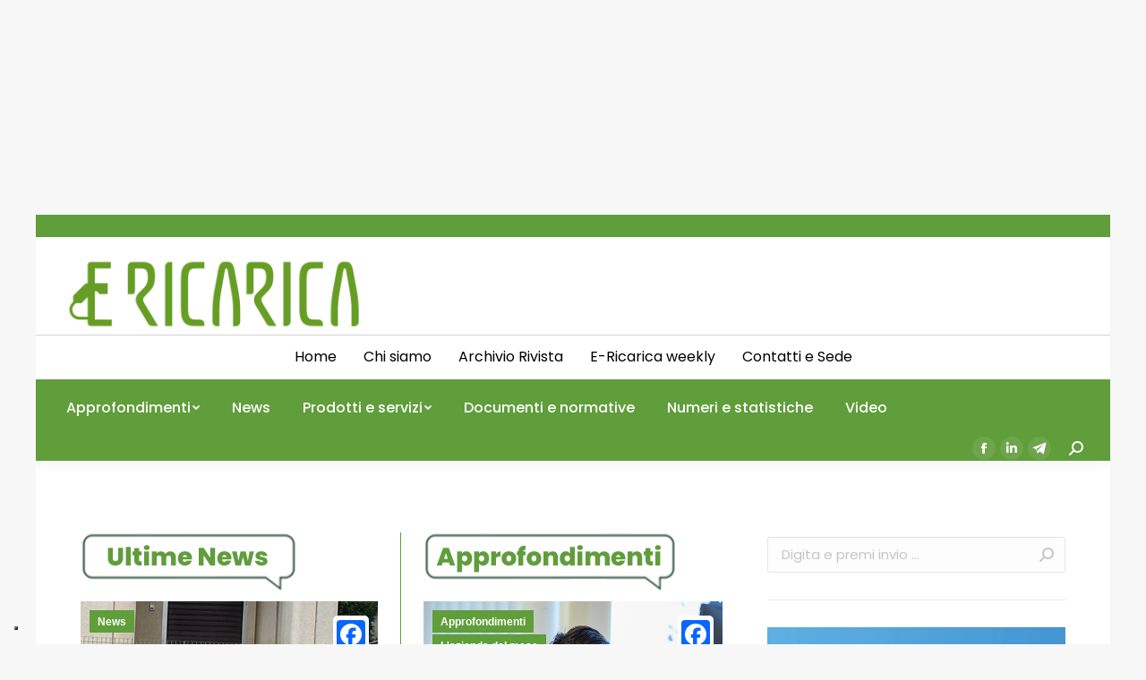

--- FILE ---
content_type: text/html; charset=UTF-8
request_url: https://e-ricarica.it/page/62/
body_size: 76788
content:
<!DOCTYPE html>
<!--[if !(IE 6) | !(IE 7) | !(IE 8)  ]><!-->
<html lang="it-IT" class="no-js">
<!--<![endif]-->
<head>
	<meta charset="UTF-8" />
		<meta name="viewport" content="width=device-width, initial-scale=1, maximum-scale=1, user-scalable=0">
		<meta name="theme-color" content="#609d3b"/>	<link rel="profile" href="https://gmpg.org/xfn/11" />
	        <script type="text/javascript">
            if (/Android|webOS|iPhone|iPad|iPod|BlackBerry|IEMobile|Opera Mini/i.test(navigator.userAgent)) {
                var originalAddEventListener = EventTarget.prototype.addEventListener,
                    oldWidth = window.innerWidth;

                EventTarget.prototype.addEventListener = function (eventName, eventHandler, useCapture) {
                    if (eventName === "resize") {
                        originalAddEventListener.call(this, eventName, function (event) {
                            if (oldWidth === window.innerWidth) {
                                return;
                            }
                            else if (oldWidth !== window.innerWidth) {
                                oldWidth = window.innerWidth;
                            }
                            if (eventHandler.handleEvent) {
                                eventHandler.handleEvent.call(this, event);
                            }
                            else {
                                eventHandler.call(this, event);
                            };
                        }, useCapture);
                    }
                    else {
                        originalAddEventListener.call(this, eventName, eventHandler, useCapture);
                    };
                };
            };
        </script>
		<meta name='robots' content='index, follow, max-image-preview:large, max-snippet:-1, max-video-preview:-1' />

	<!-- This site is optimized with the Yoast SEO plugin v24.3 - https://yoast.com/wordpress/plugins/seo/ -->
	<title>E-ricarica la rivoluzione della mobilità elettrica online</title>
	<meta name="description" content="E-Ricarica intende proporsi come uno strumento per diffondere conoscenze e competenze su prodotti del settore elettronico." />
	<link rel="canonical" href="https://e-ricarica.it/" />
	<meta property="og:locale" content="it_IT" />
	<meta property="og:type" content="website" />
	<meta property="og:title" content="E-ricarica la rivoluzione della mobilità elettrica online" />
	<meta property="og:description" content="E-Ricarica intende proporsi come uno strumento per diffondere conoscenze e competenze su prodotti del settore elettronico." />
	<meta property="og:url" content="https://e-ricarica.it/" />
	<meta property="og:site_name" content="E-ricarica" />
	<meta property="article:modified_time" content="2024-07-29T08:46:07+00:00" />
	<meta name="twitter:card" content="summary_large_image" />
	<script type="application/ld+json" class="yoast-schema-graph">{"@context":"https://schema.org","@graph":[{"@type":"WebPage","@id":"https://e-ricarica.it/","url":"https://e-ricarica.it/","name":"E-ricarica la rivoluzione della mobilità elettrica online","isPartOf":{"@id":"https://e-ricarica.it/#website"},"datePublished":"2014-03-18T09:49:29+00:00","dateModified":"2024-07-29T08:46:07+00:00","description":"E-Ricarica intende proporsi come uno strumento per diffondere conoscenze e competenze su prodotti del settore elettronico.","breadcrumb":{"@id":"https://e-ricarica.it/#breadcrumb"},"inLanguage":"it-IT","potentialAction":[{"@type":"ReadAction","target":["https://e-ricarica.it/"]}]},{"@type":"BreadcrumbList","@id":"https://e-ricarica.it/#breadcrumb","itemListElement":[{"@type":"ListItem","position":1,"name":"Home"}]},{"@type":"WebSite","@id":"https://e-ricarica.it/#website","url":"https://e-ricarica.it/","name":"E-ricarica","description":"Il mondo della mobilità elettrica","potentialAction":[{"@type":"SearchAction","target":{"@type":"EntryPoint","urlTemplate":"https://e-ricarica.it/?s={search_term_string}"},"query-input":{"@type":"PropertyValueSpecification","valueRequired":true,"valueName":"search_term_string"}}],"inLanguage":"it-IT"}]}</script>
	<!-- / Yoast SEO plugin. -->


<link rel='dns-prefetch' href='//static.addtoany.com' />
<link rel='dns-prefetch' href='//fonts.googleapis.com' />
<link rel="alternate" type="application/rss+xml" title="E-ricarica &raquo; Feed" href="https://e-ricarica.it/feed/" />
<link rel="alternate" type="application/rss+xml" title="E-ricarica &raquo; Feed dei commenti" href="https://e-ricarica.it/comments/feed/" />
<link rel="alternate" title="oEmbed (JSON)" type="application/json+oembed" href="https://e-ricarica.it/wp-json/oembed/1.0/embed?url=https%3A%2F%2Fe-ricarica.it%2F" />
<link rel="alternate" title="oEmbed (XML)" type="text/xml+oembed" href="https://e-ricarica.it/wp-json/oembed/1.0/embed?url=https%3A%2F%2Fe-ricarica.it%2F&#038;format=xml" />
<!-- e-ricarica.it is managing ads with Advanced Ads 1.56.1 – https://wpadvancedads.com/ --><script id="ericar-ready">
			window.advanced_ads_ready=function(e,a){a=a||"complete";var d=function(e){return"interactive"===a?"loading"!==e:"complete"===e};d(document.readyState)?e():document.addEventListener("readystatechange",(function(a){d(a.target.readyState)&&e()}),{once:"interactive"===a})},window.advanced_ads_ready_queue=window.advanced_ads_ready_queue||[];		</script>
		<style id='wp-img-auto-sizes-contain-inline-css' type='text/css'>
img:is([sizes=auto i],[sizes^="auto," i]){contain-intrinsic-size:3000px 1500px}
/*# sourceURL=wp-img-auto-sizes-contain-inline-css */
</style>
<style id='wp-emoji-styles-inline-css' type='text/css'>

	img.wp-smiley, img.emoji {
		display: inline !important;
		border: none !important;
		box-shadow: none !important;
		height: 1em !important;
		width: 1em !important;
		margin: 0 0.07em !important;
		vertical-align: -0.1em !important;
		background: none !important;
		padding: 0 !important;
	}
/*# sourceURL=wp-emoji-styles-inline-css */
</style>
<style id='classic-theme-styles-inline-css' type='text/css'>
/*! This file is auto-generated */
.wp-block-button__link{color:#fff;background-color:#32373c;border-radius:9999px;box-shadow:none;text-decoration:none;padding:calc(.667em + 2px) calc(1.333em + 2px);font-size:1.125em}.wp-block-file__button{background:#32373c;color:#fff;text-decoration:none}
/*# sourceURL=/wp-includes/css/classic-themes.min.css */
</style>
<link rel='stylesheet' id='unslider-css-css' href='https://e-ricarica.it/wp-content/plugins/advanced-ads-slider/public/assets/css/unslider.css?ver=1.4.10' type='text/css' media='all' />
<link rel='stylesheet' id='slider-css-css' href='https://e-ricarica.it/wp-content/plugins/advanced-ads-slider/public/assets/css/slider.css?ver=1.4.10' type='text/css' media='all' />
<style id='woocommerce-inline-inline-css' type='text/css'>
.woocommerce form .form-row .required { visibility: visible; }
/*# sourceURL=woocommerce-inline-inline-css */
</style>
<link rel='stylesheet' id='brands-styles-css' href='https://e-ricarica.it/wp-content/plugins/woocommerce/assets/css/brands.css?ver=9.6.0' type='text/css' media='all' />
<link rel='stylesheet' id='dflip-style-css' href='https://e-ricarica.it/wp-content/plugins/3d-flipbook-dflip-lite/assets/css/dflip.min.css?ver=2.3.57' type='text/css' media='all' />
<link rel='stylesheet' id='js_composer_front-css' href='//e-ricarica.it/wp-content/uploads/js_composer/js_composer_front_custom.css?ver=8.1' type='text/css' media='all' />
<link rel='stylesheet' id='dt-web-fonts-css' href='https://fonts.googleapis.com/css?family=Roboto:400,500,600,700%7COpen+Sans:400,600,700%7CPoppins:300,400,400italic,500,600,700' type='text/css' media='all' />
<link rel='stylesheet' id='dt-main-css' href='https://e-ricarica.it/wp-content/themes/dt-the7/css/main.min.css?ver=9.16.0' type='text/css' media='all' />
<link rel='stylesheet' id='the7-font-css' href='https://e-ricarica.it/wp-content/themes/dt-the7/fonts/icomoon-the7-font/icomoon-the7-font.min.css?ver=9.16.0' type='text/css' media='all' />
<link rel='stylesheet' id='the7-awesome-fonts-css' href='https://e-ricarica.it/wp-content/themes/dt-the7/fonts/FontAwesome/css/all.min.css?ver=9.16.0' type='text/css' media='all' />
<link rel='stylesheet' id='the7-awesome-fonts-back-css' href='https://e-ricarica.it/wp-content/themes/dt-the7/fonts/FontAwesome/back-compat.min.css?ver=9.16.0' type='text/css' media='all' />
<link rel='stylesheet' id='the7-custom-scrollbar-css' href='https://e-ricarica.it/wp-content/themes/dt-the7/lib/custom-scrollbar/custom-scrollbar.min.css?ver=9.16.0' type='text/css' media='all' />
<link rel='stylesheet' id='the7-wpbakery-css' href='https://e-ricarica.it/wp-content/themes/dt-the7/css/wpbakery.min.css?ver=9.16.0' type='text/css' media='all' />
<link rel='stylesheet' id='addtoany-css' href='https://e-ricarica.it/wp-content/plugins/add-to-any/addtoany.min.css?ver=1.16' type='text/css' media='all' />
<style id='addtoany-inline-css' type='text/css'>
@media screen and (min-width:981px){
.a2a_floating_style.a2a_default_style{display:none;}
}
/*# sourceURL=addtoany-inline-css */
</style>
<link rel='stylesheet' id='the7-css-vars-css' href='https://e-ricarica.it/wp-content/uploads/the7-css/css-vars.css?ver=fff7bd5bbd34' type='text/css' media='all' />
<link rel='stylesheet' id='dt-custom-css' href='https://e-ricarica.it/wp-content/uploads/the7-css/custom.css?ver=fff7bd5bbd34' type='text/css' media='all' />
<link rel='stylesheet' id='wc-dt-custom-css' href='https://e-ricarica.it/wp-content/uploads/the7-css/compatibility/wc-dt-custom.css?ver=fff7bd5bbd34' type='text/css' media='all' />
<link rel='stylesheet' id='dt-media-css' href='https://e-ricarica.it/wp-content/uploads/the7-css/media.css?ver=fff7bd5bbd34' type='text/css' media='all' />
<link rel='stylesheet' id='the7-mega-menu-css' href='https://e-ricarica.it/wp-content/uploads/the7-css/mega-menu.css?ver=fff7bd5bbd34' type='text/css' media='all' />
<link rel='stylesheet' id='the7-elements-css' href='https://e-ricarica.it/wp-content/uploads/the7-css/post-type-dynamic.css?ver=fff7bd5bbd34' type='text/css' media='all' />
<link rel='stylesheet' id='elementor-icons-css' href='https://e-ricarica.it/wp-content/plugins/elementor/assets/lib/eicons/css/elementor-icons.min.css?ver=5.35.0' type='text/css' media='all' />
<link rel='stylesheet' id='elementor-frontend-css' href='https://e-ricarica.it/wp-content/plugins/elementor/assets/css/frontend.min.css?ver=3.27.2' type='text/css' media='all' />
<link rel='stylesheet' id='elementor-post-24-css' href='https://e-ricarica.it/wp-content/uploads/elementor/css/post-24.css?ver=1750822796' type='text/css' media='all' />
<link rel='stylesheet' id='style-css' href='https://e-ricarica.it/wp-content/themes/dt-the7/style.css?ver=9.16.0' type='text/css' media='all' />
<link rel='stylesheet' id='the7-elementor-global-css' href='https://e-ricarica.it/wp-content/themes/dt-the7/css/compatibility/elementor/elementor-global.min.css?ver=9.16.0' type='text/css' media='all' />
<link rel='stylesheet' id='ultimate-vc-addons-style-css' href='https://e-ricarica.it/wp-content/plugins/Ultimate_VC_Addons/assets/min-css/style.min.css?ver=3.19.26' type='text/css' media='all' />
<link rel='stylesheet' id='ultimate-vc-addons-animate-css' href='https://e-ricarica.it/wp-content/plugins/Ultimate_VC_Addons/assets/min-css/animate.min.css?ver=3.19.26' type='text/css' media='all' />
<link rel='stylesheet' id='ultimate-vc-addons-info-box-style-css' href='https://e-ricarica.it/wp-content/plugins/Ultimate_VC_Addons/assets/min-css/info-box.min.css?ver=3.19.26' type='text/css' media='all' />
<link rel='stylesheet' id='google-fonts-1-css' href='https://fonts.googleapis.com/css?family=Roboto%3A100%2C100italic%2C200%2C200italic%2C300%2C300italic%2C400%2C400italic%2C500%2C500italic%2C600%2C600italic%2C700%2C700italic%2C800%2C800italic%2C900%2C900italic%7CRoboto+Slab%3A100%2C100italic%2C200%2C200italic%2C300%2C300italic%2C400%2C400italic%2C500%2C500italic%2C600%2C600italic%2C700%2C700italic%2C800%2C800italic%2C900%2C900italic&#038;display=auto&#038;ver=6.9' type='text/css' media='all' />
<link rel="preconnect" href="https://fonts.gstatic.com/" crossorigin><script type="text/javascript" src="https://e-ricarica.it/wp-includes/js/jquery/jquery.min.js?ver=3.7.1" id="jquery-core-js"></script>
<script type="text/javascript" src="https://e-ricarica.it/wp-includes/js/jquery/jquery-migrate.min.js?ver=3.4.1" id="jquery-migrate-js"></script>
<script type="text/javascript" id="addtoany-core-js-before">
/* <![CDATA[ */
window.a2a_config=window.a2a_config||{};a2a_config.callbacks=[];a2a_config.overlays=[];a2a_config.templates={};a2a_localize = {
	Share: "Condividi",
	Save: "Salva",
	Subscribe: "Abbonati",
	Email: "Email",
	Bookmark: "Segnalibro",
	ShowAll: "espandi",
	ShowLess: "comprimi",
	FindServices: "Trova servizi",
	FindAnyServiceToAddTo: "Trova subito un servizio da aggiungere",
	PoweredBy: "Powered by",
	ShareViaEmail: "Condividi via email",
	SubscribeViaEmail: "Iscriviti via email",
	BookmarkInYourBrowser: "Aggiungi ai segnalibri",
	BookmarkInstructions: "Premi Ctrl+D o \u2318+D per mettere questa pagina nei preferiti",
	AddToYourFavorites: "Aggiungi ai favoriti",
	SendFromWebOrProgram: "Invia da qualsiasi indirizzo email o programma di posta elettronica",
	EmailProgram: "Programma di posta elettronica",
	More: "Di più&#8230;",
	ThanksForSharing: "Grazie per la condivisione!",
	ThanksForFollowing: "Thanks for following!"
};


//# sourceURL=addtoany-core-js-before
/* ]]> */
</script>
<script type="text/javascript" defer src="https://static.addtoany.com/menu/page.js" id="addtoany-core-js"></script>
<script type="text/javascript" defer src="https://e-ricarica.it/wp-content/plugins/add-to-any/addtoany.min.js?ver=1.1" id="addtoany-jquery-js"></script>
<script type="text/javascript" src="https://e-ricarica.it/wp-content/plugins/advanced-ads-slider/public/assets/js/unslider.min.js?ver=1.4.10" id="unslider-js-js"></script>
<script type="text/javascript" src="https://e-ricarica.it/wp-content/plugins/advanced-ads-slider/public/assets/js/jquery.event.move.js?ver=1.4.10" id="unslider-move-js-js"></script>
<script type="text/javascript" src="https://e-ricarica.it/wp-content/plugins/advanced-ads-slider/public/assets/js/jquery.event.swipe.js?ver=1.4.10" id="unslider-swipe-js-js"></script>
<script type="text/javascript" src="https://e-ricarica.it/wp-content/plugins/woocommerce/assets/js/jquery-blockui/jquery.blockUI.min.js?ver=2.7.0-wc.9.6.0" id="jquery-blockui-js" data-wp-strategy="defer"></script>
<script type="text/javascript" id="wc-add-to-cart-js-extra">
/* <![CDATA[ */
var wc_add_to_cart_params = {"ajax_url":"/wp-admin/admin-ajax.php","wc_ajax_url":"/?wc-ajax=%%endpoint%%","i18n_view_cart":"Vedi carrello","cart_url":"https://e-ricarica.it","is_cart":"","cart_redirect_after_add":"no"};
//# sourceURL=wc-add-to-cart-js-extra
/* ]]> */
</script>
<script type="text/javascript" src="https://e-ricarica.it/wp-content/plugins/woocommerce/assets/js/frontend/add-to-cart.min.js?ver=9.6.0" id="wc-add-to-cart-js" data-wp-strategy="defer"></script>
<script type="text/javascript" src="https://e-ricarica.it/wp-content/plugins/woocommerce/assets/js/js-cookie/js.cookie.min.js?ver=2.1.4-wc.9.6.0" id="js-cookie-js" defer="defer" data-wp-strategy="defer"></script>
<script type="text/javascript" id="woocommerce-js-extra">
/* <![CDATA[ */
var woocommerce_params = {"ajax_url":"/wp-admin/admin-ajax.php","wc_ajax_url":"/?wc-ajax=%%endpoint%%"};
//# sourceURL=woocommerce-js-extra
/* ]]> */
</script>
<script type="text/javascript" src="https://e-ricarica.it/wp-content/plugins/woocommerce/assets/js/frontend/woocommerce.min.js?ver=9.6.0" id="woocommerce-js" defer="defer" data-wp-strategy="defer"></script>
<script type="text/javascript" src="https://e-ricarica.it/wp-content/plugins/js_composer/assets/js/vendors/woocommerce-add-to-cart.js?ver=8.1" id="vc_woocommerce-add-to-cart-js-js"></script>
<script type="text/javascript" id="advanced-ads-advanced-js-js-extra">
/* <![CDATA[ */
var advads_options = {"blog_id":"1","privacy":{"enabled":false,"state":"not_needed"}};
//# sourceURL=advanced-ads-advanced-js-js-extra
/* ]]> */
</script>
<script type="text/javascript" src="https://e-ricarica.it/wp-content/plugins/advanced-ads/public/assets/js/advanced.min.js?ver=1.56.1" id="advanced-ads-advanced-js-js"></script>
<script type="text/javascript" id="dt-above-fold-js-extra">
/* <![CDATA[ */
var dtLocal = {"themeUrl":"https://e-ricarica.it/wp-content/themes/dt-the7","passText":"Per visualizzare questo post protetto, inserisci la password qui sotto:","moreButtonText":{"loading":"Caricamento...","loadMore":"Carica ancora"},"postID":"834","ajaxurl":"https://e-ricarica.it/wp-admin/admin-ajax.php","REST":{"baseUrl":"https://e-ricarica.it/wp-json/the7/v1","endpoints":{"sendMail":"/send-mail"}},"contactMessages":{"required":"One or more fields have an error. Please check and try again.","terms":"Accetta la privacy policy.","fillTheCaptchaError":"Riempi il captcha."},"captchaSiteKey":"","ajaxNonce":"94db40ed6e","pageData":{"type":"page","template":"page","layout":null},"themeSettings":{"smoothScroll":"off","lazyLoading":false,"accentColor":{"mode":"solid","color":"#609d3b"},"desktopHeader":{"height":180},"ToggleCaptionEnabled":"disabled","ToggleCaption":"Navigazione","floatingHeader":{"showAfter":94,"showMenu":false,"height":60,"logo":{"showLogo":true,"html":"\u003Cimg class=\" preload-me\" src=\"https://e-ricarica.it/wp-content/uploads/2021/09/logo-e-ricarica.png\" srcset=\"https://e-ricarica.it/wp-content/uploads/2021/09/logo-e-ricarica.png 281w, https://e-ricarica.it/wp-content/uploads/2021/09/logo-e-ricarica.png 281w\" width=\"281\" height=\"85\"   sizes=\"281px\" alt=\"E-ricarica\" /\u003E","url":"https://e-ricarica.it/"}},"topLine":{"floatingTopLine":{"logo":{"showLogo":false,"html":""}}},"mobileHeader":{"firstSwitchPoint":992,"secondSwitchPoint":778,"firstSwitchPointHeight":60,"secondSwitchPointHeight":60,"mobileToggleCaptionEnabled":"disabled","mobileToggleCaption":"Menu"},"stickyMobileHeaderFirstSwitch":{"logo":{"html":"\u003Cimg class=\" preload-me\" src=\"https://e-ricarica.it/wp-content/uploads/2021/10/logo-new-e-ricarica.png\" srcset=\"https://e-ricarica.it/wp-content/uploads/2021/10/logo-new-e-ricarica.png 360w, https://e-ricarica.it/wp-content/uploads/2021/10/logo-new-e-ricarica.png 360w\" width=\"360\" height=\"94\"   sizes=\"360px\" alt=\"E-ricarica\" /\u003E"}},"stickyMobileHeaderSecondSwitch":{"logo":{"html":"\u003Cimg class=\" preload-me\" src=\"https://e-ricarica.it/wp-content/uploads/2021/10/logo-new-e-ricarica.png\" srcset=\"https://e-ricarica.it/wp-content/uploads/2021/10/logo-new-e-ricarica.png 360w, https://e-ricarica.it/wp-content/uploads/2021/10/logo-new-e-ricarica.png 360w\" width=\"360\" height=\"94\"   sizes=\"360px\" alt=\"E-ricarica\" /\u003E"}},"content":{"textColor":"#8b8d94","headerColor":"#333333"},"sidebar":{"switchPoint":992},"boxedWidth":"1280px","stripes":{"stripe1":{"textColor":"#787d85","headerColor":"#3b3f4a"},"stripe2":{"textColor":"#8b9199","headerColor":"#ffffff"},"stripe3":{"textColor":"#ffffff","headerColor":"#ffffff"}}},"VCMobileScreenWidth":"768","wcCartFragmentHash":"e6088a3333f6001ec046356400f6604b","elementor":{"settings":{"container_width":0}}};
var dtShare = {"shareButtonText":{"facebook":"Condividi su Facebook","twitter":"Tweet","pinterest":"Pin it","linkedin":"Condividi su Linkedin","whatsapp":"Condividi su Whatsapp"},"overlayOpacity":"85"};
//# sourceURL=dt-above-fold-js-extra
/* ]]> */
</script>
<script type="text/javascript" src="https://e-ricarica.it/wp-content/themes/dt-the7/js/above-the-fold.min.js?ver=9.16.0" id="dt-above-fold-js"></script>
<script type="text/javascript" src="https://e-ricarica.it/wp-content/themes/dt-the7/js/compatibility/woocommerce/woocommerce.min.js?ver=9.16.0" id="dt-woocommerce-js"></script>
<script type="text/javascript" src="https://e-ricarica.it/wp-content/plugins/Ultimate_VC_Addons/assets/min-js/ultimate-params.min.js?ver=3.19.26" id="ultimate-vc-addons-params-js"></script>
<script type="text/javascript" src="https://e-ricarica.it/wp-content/plugins/Ultimate_VC_Addons/assets/min-js/jquery-appear.min.js?ver=3.19.26" id="ultimate-vc-addons-appear-js"></script>
<script type="text/javascript" src="https://e-ricarica.it/wp-content/plugins/Ultimate_VC_Addons/assets/min-js/custom.min.js?ver=3.19.26" id="ultimate-vc-addons-custom-js"></script>
<script></script><link rel="https://api.w.org/" href="https://e-ricarica.it/wp-json/" /><link rel="alternate" title="JSON" type="application/json" href="https://e-ricarica.it/wp-json/wp/v2/pages/834" /><link rel="EditURI" type="application/rsd+xml" title="RSD" href="https://e-ricarica.it/xmlrpc.php?rsd" />
<meta name="generator" content="WordPress 6.9" />
<meta name="generator" content="WooCommerce 9.6.0" />
<link rel='shortlink' href='https://e-ricarica.it/' />
<script type="text/javascript">
		var advadsCfpQueue = [];
		var advadsCfpAd = function( adID ){
			if ( 'undefined' == typeof advadsProCfp ) { advadsCfpQueue.push( adID ) } else { advadsProCfp.addElement( adID ) }
		};
		</script>
			<noscript><style>.woocommerce-product-gallery{ opacity: 1 !important; }</style></noscript>
	<meta name="generator" content="Elementor 3.27.2; features: additional_custom_breakpoints; settings: css_print_method-external, google_font-enabled, font_display-auto">
			<style>
				.e-con.e-parent:nth-of-type(n+4):not(.e-lazyloaded):not(.e-no-lazyload),
				.e-con.e-parent:nth-of-type(n+4):not(.e-lazyloaded):not(.e-no-lazyload) * {
					background-image: none !important;
				}
				@media screen and (max-height: 1024px) {
					.e-con.e-parent:nth-of-type(n+3):not(.e-lazyloaded):not(.e-no-lazyload),
					.e-con.e-parent:nth-of-type(n+3):not(.e-lazyloaded):not(.e-no-lazyload) * {
						background-image: none !important;
					}
				}
				@media screen and (max-height: 640px) {
					.e-con.e-parent:nth-of-type(n+2):not(.e-lazyloaded):not(.e-no-lazyload),
					.e-con.e-parent:nth-of-type(n+2):not(.e-lazyloaded):not(.e-no-lazyload) * {
						background-image: none !important;
					}
				}
			</style>
			<meta name="generator" content="Powered by WPBakery Page Builder - drag and drop page builder for WordPress."/>
<meta name="generator" content="Powered by Slider Revolution 6.7.27 - responsive, Mobile-Friendly Slider Plugin for WordPress with comfortable drag and drop interface." />
<style class='wp-fonts-local' type='text/css'>
@font-face{font-family:Inter;font-style:normal;font-weight:300 900;font-display:fallback;src:url('https://e-ricarica.it/wp-content/plugins/woocommerce/assets/fonts/Inter-VariableFont_slnt,wght.woff2') format('woff2');font-stretch:normal;}
@font-face{font-family:Cardo;font-style:normal;font-weight:400;font-display:fallback;src:url('https://e-ricarica.it/wp-content/plugins/woocommerce/assets/fonts/cardo_normal_400.woff2') format('woff2');}
</style>
<link rel="icon" href="https://e-ricarica.it/wp-content/uploads/2021/11/ER_Icona_01-scaled.jpg" type="image/jpeg" sizes="16x16"/><link rel="icon" href="https://e-ricarica.it/wp-content/uploads/2021/11/ER_Icona_01-scaled.jpg" type="image/jpeg" sizes="32x32"/><script>function setREVStartSize(e){
			//window.requestAnimationFrame(function() {
				window.RSIW = window.RSIW===undefined ? window.innerWidth : window.RSIW;
				window.RSIH = window.RSIH===undefined ? window.innerHeight : window.RSIH;
				try {
					var pw = document.getElementById(e.c).parentNode.offsetWidth,
						newh;
					pw = pw===0 || isNaN(pw) || (e.l=="fullwidth" || e.layout=="fullwidth") ? window.RSIW : pw;
					e.tabw = e.tabw===undefined ? 0 : parseInt(e.tabw);
					e.thumbw = e.thumbw===undefined ? 0 : parseInt(e.thumbw);
					e.tabh = e.tabh===undefined ? 0 : parseInt(e.tabh);
					e.thumbh = e.thumbh===undefined ? 0 : parseInt(e.thumbh);
					e.tabhide = e.tabhide===undefined ? 0 : parseInt(e.tabhide);
					e.thumbhide = e.thumbhide===undefined ? 0 : parseInt(e.thumbhide);
					e.mh = e.mh===undefined || e.mh=="" || e.mh==="auto" ? 0 : parseInt(e.mh,0);
					if(e.layout==="fullscreen" || e.l==="fullscreen")
						newh = Math.max(e.mh,window.RSIH);
					else{
						e.gw = Array.isArray(e.gw) ? e.gw : [e.gw];
						for (var i in e.rl) if (e.gw[i]===undefined || e.gw[i]===0) e.gw[i] = e.gw[i-1];
						e.gh = e.el===undefined || e.el==="" || (Array.isArray(e.el) && e.el.length==0)? e.gh : e.el;
						e.gh = Array.isArray(e.gh) ? e.gh : [e.gh];
						for (var i in e.rl) if (e.gh[i]===undefined || e.gh[i]===0) e.gh[i] = e.gh[i-1];
											
						var nl = new Array(e.rl.length),
							ix = 0,
							sl;
						e.tabw = e.tabhide>=pw ? 0 : e.tabw;
						e.thumbw = e.thumbhide>=pw ? 0 : e.thumbw;
						e.tabh = e.tabhide>=pw ? 0 : e.tabh;
						e.thumbh = e.thumbhide>=pw ? 0 : e.thumbh;
						for (var i in e.rl) nl[i] = e.rl[i]<window.RSIW ? 0 : e.rl[i];
						sl = nl[0];
						for (var i in nl) if (sl>nl[i] && nl[i]>0) { sl = nl[i]; ix=i;}
						var m = pw>(e.gw[ix]+e.tabw+e.thumbw) ? 1 : (pw-(e.tabw+e.thumbw)) / (e.gw[ix]);
						newh =  (e.gh[ix] * m) + (e.tabh + e.thumbh);
					}
					var el = document.getElementById(e.c);
					if (el!==null && el) el.style.height = newh+"px";
					el = document.getElementById(e.c+"_wrapper");
					if (el!==null && el) {
						el.style.height = newh+"px";
						el.style.display = "block";
					}
				} catch(e){
					console.log("Failure at Presize of Slider:" + e)
				}
			//});
		  };</script>
		<style type="text/css" id="wp-custom-css">
			.popup-search .submit i, .overlay-search .submit i {
    font-size: 16px;
    color: #fff;
}
/*** skin banner ***/
@media screen and (min-width: 993px) {
	body{
		padding-bottom:240px;
		margin-bottom:-500px;
	}
	#page {
    max-width: 1200px;
    margin: 0 auto 0 auto;
		transform:translatey(240px);
}
}
@media screen and (max-width: 992px) {
	#page {
    margin: 50px auto 0 auto;
}
}
/*** fine skin banner ***/
/*** per adv top ***/
.classic-header.logo-center .branding {
  justify-content: left;
}

@media screen and (min-width: 850px) {
.headerleft{
	float:left!important;
	width:30%!important;
}
.headerright{
	float:left!important;
	width:65%!important;
	margin-top:-20px;
	text-align:right;
}
}
@media screen and (max-width: 849px) {
.headerleft{
	width:100%;
}
.headerright{
	width:100%;
}
}
/*** per adv top ***/
.classic-header .branding, .classic-header .navigation {
    display: inline;
}
.headerright img{
	max-height:150px!important;
	width:auto!important;
}		</style>
		<style type="text/css" data-type="vc_shortcodes-default-css">.vc_do_btn{margin-bottom:22px;}</style><style type="text/css" data-type="vc_shortcodes-custom-css">.vc_custom_1635232040383{margin-top: 80px !important;}.vc_custom_1636986688037{margin-bottom: -250px !important;padding-top: 50px !important;padding-bottom: 50px !important;padding-left: 50px !important;background-color: #609d3b !important;}</style><noscript><style> .wpb_animate_when_almost_visible { opacity: 1; }</style></noscript><script>
jQuery(window).ready(function($) {
	
$(".sub-menu").hide();
    $("li.menu-item").hover(function () { // mouse enter
        $(this).find(".sub-menu").show(); // display child

    }, function () { // mouse leave
        
            $(this).find(".sub-menu").hide(); // hide if not current page
    });

$(".evidenza article").each(		function(index){
$(this).find(".addtoany_content").prependTo($(this));
	/*$(this).addClass("prova"+index)*/;
})
																 
})
	
</script>



<script type="text/javascript">
var _iub = _iub || [];
_iub.csConfiguration = {"consentOnContinuedBrowsing":false,"ccpaAcknowledgeOnDisplay":true,"whitelabel":false,"lang":"it","floatingPreferencesButtonDisplay":"bottom-left","siteId":2406468,"enableCcpa":true,"countryDetection":true,"perPurposeConsent":true,"enableTcf":true,"googleAdditionalConsentMode":true,"cookiePolicyId":51922574, "banner":{ "acceptButtonDisplay":true,"customizeButtonDisplay":true,"position":"float-top-center","rejectButtonDisplay":true,"listPurposes":true }};
</script>
<script type="text/javascript" src="//cdn.iubenda.com/cs/tcf/stub-v2.js"></script>
<script type="text/javascript" src="//cdn.iubenda.com/cs/ccpa/stub.js"></script>
<script type="text/javascript" src="//cdn.iubenda.com/cs/iubenda_cs.js" charset="UTF-8" async></script>


<!-- Global site tag (gtag.js) - Google Analytics -->
<script async src="https://www.googletagmanager.com/gtag/js?id=G-97ZWD02LLR"></script>
<script>
  window.dataLayer = window.dataLayer || [];
  function gtag(){dataLayer.push(arguments);}
  gtag('js', new Date());

  gtag('config', 'G-97ZWD02LLR');
</script><style id='the7-custom-inline-css' type='text/css'>
.sub-nav .menu-item i.fa,
.sub-nav .menu-item i.fas,
.sub-nav .menu-item i.far,
.sub-nav .menu-item i.fab {
	text-align: center;
	width: 1.25em;
}

.menu-menu-principale-container {
    width: 100%;
    text-align: center;
}

.menu-menu-principale-container:before {
		content: "";
		position: absolute;
    /*top: 0;*/
    left: 0;
    width: 100%;
    padding: 0 1000px;
    margin-left: -1000px;
		background-color: lightgrey;
    height: 1px;
}

#menu-menu-principale ul.sub-menu{ 
	display: none; 
	background-color: #ffffff;
  padding: 9px 10px 9px 10px;
	box-shadow: 0 0 4px rgb(0 0 0 / 20%);
  box-sizing: border-box;
	position: absolute;
	z-index: 200;
	top: 100%;
	left: 0;
	width: 240px;
	margin-left: 0;
}

#menu-menu-principale ul.menu li.menu-item-has-children:hover > ul.sub-menu{
    display: block;
}

#menu-menu-principale {
    display: flex;
    flex-direction: row;
    flex-wrap: nowrap;
    justify-content: center;
		min-height: 50px;
}
#menu-menu-principale li{
		position: relative;
    margin: 0;
    padding: 0;
		display: flex;
    flex-direction: row;
    align-content: center;
    flex-wrap: wrap;
    padding: 0 15px;
}

#menu-menu-principale >li:before {
	content: "";
      position: absolute;
			z-index: -1;
      display: block;
      bottom: 17px !important;
      left: 0 !important;
      height: 6px !important;
      width: 100% !important;
      background-color: #609d3b;
      opacity: 0;
}

#menu-menu-principale >li:hover:before {
      opacity: 1;
}

#menu-menu-principale li a{
	color: #000;
}

.home .addtoany_content{
	display: none;
}

.evidenza .addtoany_content{
	display: block;
}
.evidenza .entry-excerpt p{
	display: none;
}
.evidenza .addtoany_list {
    display: inline-flex;
    flex-direction: column;
		background-color: #ffffff;
	  padding-top: 5px;
    border-radius: 5px;
}
.evidenza .addtoany_content {
    position: absolute;
    z-index: 1000;
    right: 0;
    margin-right: 10px;
}

.ultime-news {
    border-right: 1px solid #609d3b;
}

@media screen and (max-width: 768px){
	.ultime-news {
		border-right: none;
	}
}
</style>
<style id='wp-block-paragraph-inline-css' type='text/css'>
.is-small-text{font-size:.875em}.is-regular-text{font-size:1em}.is-large-text{font-size:2.25em}.is-larger-text{font-size:3em}.has-drop-cap:not(:focus):first-letter{float:left;font-size:8.4em;font-style:normal;font-weight:100;line-height:.68;margin:.05em .1em 0 0;text-transform:uppercase}body.rtl .has-drop-cap:not(:focus):first-letter{float:none;margin-left:.1em}p.has-drop-cap.has-background{overflow:hidden}:root :where(p.has-background){padding:1.25em 2.375em}:where(p.has-text-color:not(.has-link-color)) a{color:inherit}p.has-text-align-left[style*="writing-mode:vertical-lr"],p.has-text-align-right[style*="writing-mode:vertical-rl"]{rotate:180deg}
/*# sourceURL=https://e-ricarica.it/wp-includes/blocks/paragraph/style.min.css */
</style>
<link rel='stylesheet' id='wc-blocks-style-css' href='https://e-ricarica.it/wp-content/plugins/woocommerce/assets/client/blocks/wc-blocks.css?ver=wc-9.6.0' type='text/css' media='all' />
<style id='global-styles-inline-css' type='text/css'>
:root{--wp--preset--aspect-ratio--square: 1;--wp--preset--aspect-ratio--4-3: 4/3;--wp--preset--aspect-ratio--3-4: 3/4;--wp--preset--aspect-ratio--3-2: 3/2;--wp--preset--aspect-ratio--2-3: 2/3;--wp--preset--aspect-ratio--16-9: 16/9;--wp--preset--aspect-ratio--9-16: 9/16;--wp--preset--color--black: #000000;--wp--preset--color--cyan-bluish-gray: #abb8c3;--wp--preset--color--white: #FFF;--wp--preset--color--pale-pink: #f78da7;--wp--preset--color--vivid-red: #cf2e2e;--wp--preset--color--luminous-vivid-orange: #ff6900;--wp--preset--color--luminous-vivid-amber: #fcb900;--wp--preset--color--light-green-cyan: #7bdcb5;--wp--preset--color--vivid-green-cyan: #00d084;--wp--preset--color--pale-cyan-blue: #8ed1fc;--wp--preset--color--vivid-cyan-blue: #0693e3;--wp--preset--color--vivid-purple: #9b51e0;--wp--preset--color--accent: #609d3b;--wp--preset--color--dark-gray: #111;--wp--preset--color--light-gray: #767676;--wp--preset--gradient--vivid-cyan-blue-to-vivid-purple: linear-gradient(135deg,rgb(6,147,227) 0%,rgb(155,81,224) 100%);--wp--preset--gradient--light-green-cyan-to-vivid-green-cyan: linear-gradient(135deg,rgb(122,220,180) 0%,rgb(0,208,130) 100%);--wp--preset--gradient--luminous-vivid-amber-to-luminous-vivid-orange: linear-gradient(135deg,rgb(252,185,0) 0%,rgb(255,105,0) 100%);--wp--preset--gradient--luminous-vivid-orange-to-vivid-red: linear-gradient(135deg,rgb(255,105,0) 0%,rgb(207,46,46) 100%);--wp--preset--gradient--very-light-gray-to-cyan-bluish-gray: linear-gradient(135deg,rgb(238,238,238) 0%,rgb(169,184,195) 100%);--wp--preset--gradient--cool-to-warm-spectrum: linear-gradient(135deg,rgb(74,234,220) 0%,rgb(151,120,209) 20%,rgb(207,42,186) 40%,rgb(238,44,130) 60%,rgb(251,105,98) 80%,rgb(254,248,76) 100%);--wp--preset--gradient--blush-light-purple: linear-gradient(135deg,rgb(255,206,236) 0%,rgb(152,150,240) 100%);--wp--preset--gradient--blush-bordeaux: linear-gradient(135deg,rgb(254,205,165) 0%,rgb(254,45,45) 50%,rgb(107,0,62) 100%);--wp--preset--gradient--luminous-dusk: linear-gradient(135deg,rgb(255,203,112) 0%,rgb(199,81,192) 50%,rgb(65,88,208) 100%);--wp--preset--gradient--pale-ocean: linear-gradient(135deg,rgb(255,245,203) 0%,rgb(182,227,212) 50%,rgb(51,167,181) 100%);--wp--preset--gradient--electric-grass: linear-gradient(135deg,rgb(202,248,128) 0%,rgb(113,206,126) 100%);--wp--preset--gradient--midnight: linear-gradient(135deg,rgb(2,3,129) 0%,rgb(40,116,252) 100%);--wp--preset--font-size--small: 13px;--wp--preset--font-size--medium: 20px;--wp--preset--font-size--large: 36px;--wp--preset--font-size--x-large: 42px;--wp--preset--font-family--inter: "Inter", sans-serif;--wp--preset--font-family--cardo: Cardo;--wp--preset--spacing--20: 0.44rem;--wp--preset--spacing--30: 0.67rem;--wp--preset--spacing--40: 1rem;--wp--preset--spacing--50: 1.5rem;--wp--preset--spacing--60: 2.25rem;--wp--preset--spacing--70: 3.38rem;--wp--preset--spacing--80: 5.06rem;--wp--preset--shadow--natural: 6px 6px 9px rgba(0, 0, 0, 0.2);--wp--preset--shadow--deep: 12px 12px 50px rgba(0, 0, 0, 0.4);--wp--preset--shadow--sharp: 6px 6px 0px rgba(0, 0, 0, 0.2);--wp--preset--shadow--outlined: 6px 6px 0px -3px rgb(255, 255, 255), 6px 6px rgb(0, 0, 0);--wp--preset--shadow--crisp: 6px 6px 0px rgb(0, 0, 0);}:where(.is-layout-flex){gap: 0.5em;}:where(.is-layout-grid){gap: 0.5em;}body .is-layout-flex{display: flex;}.is-layout-flex{flex-wrap: wrap;align-items: center;}.is-layout-flex > :is(*, div){margin: 0;}body .is-layout-grid{display: grid;}.is-layout-grid > :is(*, div){margin: 0;}:where(.wp-block-columns.is-layout-flex){gap: 2em;}:where(.wp-block-columns.is-layout-grid){gap: 2em;}:where(.wp-block-post-template.is-layout-flex){gap: 1.25em;}:where(.wp-block-post-template.is-layout-grid){gap: 1.25em;}.has-black-color{color: var(--wp--preset--color--black) !important;}.has-cyan-bluish-gray-color{color: var(--wp--preset--color--cyan-bluish-gray) !important;}.has-white-color{color: var(--wp--preset--color--white) !important;}.has-pale-pink-color{color: var(--wp--preset--color--pale-pink) !important;}.has-vivid-red-color{color: var(--wp--preset--color--vivid-red) !important;}.has-luminous-vivid-orange-color{color: var(--wp--preset--color--luminous-vivid-orange) !important;}.has-luminous-vivid-amber-color{color: var(--wp--preset--color--luminous-vivid-amber) !important;}.has-light-green-cyan-color{color: var(--wp--preset--color--light-green-cyan) !important;}.has-vivid-green-cyan-color{color: var(--wp--preset--color--vivid-green-cyan) !important;}.has-pale-cyan-blue-color{color: var(--wp--preset--color--pale-cyan-blue) !important;}.has-vivid-cyan-blue-color{color: var(--wp--preset--color--vivid-cyan-blue) !important;}.has-vivid-purple-color{color: var(--wp--preset--color--vivid-purple) !important;}.has-black-background-color{background-color: var(--wp--preset--color--black) !important;}.has-cyan-bluish-gray-background-color{background-color: var(--wp--preset--color--cyan-bluish-gray) !important;}.has-white-background-color{background-color: var(--wp--preset--color--white) !important;}.has-pale-pink-background-color{background-color: var(--wp--preset--color--pale-pink) !important;}.has-vivid-red-background-color{background-color: var(--wp--preset--color--vivid-red) !important;}.has-luminous-vivid-orange-background-color{background-color: var(--wp--preset--color--luminous-vivid-orange) !important;}.has-luminous-vivid-amber-background-color{background-color: var(--wp--preset--color--luminous-vivid-amber) !important;}.has-light-green-cyan-background-color{background-color: var(--wp--preset--color--light-green-cyan) !important;}.has-vivid-green-cyan-background-color{background-color: var(--wp--preset--color--vivid-green-cyan) !important;}.has-pale-cyan-blue-background-color{background-color: var(--wp--preset--color--pale-cyan-blue) !important;}.has-vivid-cyan-blue-background-color{background-color: var(--wp--preset--color--vivid-cyan-blue) !important;}.has-vivid-purple-background-color{background-color: var(--wp--preset--color--vivid-purple) !important;}.has-black-border-color{border-color: var(--wp--preset--color--black) !important;}.has-cyan-bluish-gray-border-color{border-color: var(--wp--preset--color--cyan-bluish-gray) !important;}.has-white-border-color{border-color: var(--wp--preset--color--white) !important;}.has-pale-pink-border-color{border-color: var(--wp--preset--color--pale-pink) !important;}.has-vivid-red-border-color{border-color: var(--wp--preset--color--vivid-red) !important;}.has-luminous-vivid-orange-border-color{border-color: var(--wp--preset--color--luminous-vivid-orange) !important;}.has-luminous-vivid-amber-border-color{border-color: var(--wp--preset--color--luminous-vivid-amber) !important;}.has-light-green-cyan-border-color{border-color: var(--wp--preset--color--light-green-cyan) !important;}.has-vivid-green-cyan-border-color{border-color: var(--wp--preset--color--vivid-green-cyan) !important;}.has-pale-cyan-blue-border-color{border-color: var(--wp--preset--color--pale-cyan-blue) !important;}.has-vivid-cyan-blue-border-color{border-color: var(--wp--preset--color--vivid-cyan-blue) !important;}.has-vivid-purple-border-color{border-color: var(--wp--preset--color--vivid-purple) !important;}.has-vivid-cyan-blue-to-vivid-purple-gradient-background{background: var(--wp--preset--gradient--vivid-cyan-blue-to-vivid-purple) !important;}.has-light-green-cyan-to-vivid-green-cyan-gradient-background{background: var(--wp--preset--gradient--light-green-cyan-to-vivid-green-cyan) !important;}.has-luminous-vivid-amber-to-luminous-vivid-orange-gradient-background{background: var(--wp--preset--gradient--luminous-vivid-amber-to-luminous-vivid-orange) !important;}.has-luminous-vivid-orange-to-vivid-red-gradient-background{background: var(--wp--preset--gradient--luminous-vivid-orange-to-vivid-red) !important;}.has-very-light-gray-to-cyan-bluish-gray-gradient-background{background: var(--wp--preset--gradient--very-light-gray-to-cyan-bluish-gray) !important;}.has-cool-to-warm-spectrum-gradient-background{background: var(--wp--preset--gradient--cool-to-warm-spectrum) !important;}.has-blush-light-purple-gradient-background{background: var(--wp--preset--gradient--blush-light-purple) !important;}.has-blush-bordeaux-gradient-background{background: var(--wp--preset--gradient--blush-bordeaux) !important;}.has-luminous-dusk-gradient-background{background: var(--wp--preset--gradient--luminous-dusk) !important;}.has-pale-ocean-gradient-background{background: var(--wp--preset--gradient--pale-ocean) !important;}.has-electric-grass-gradient-background{background: var(--wp--preset--gradient--electric-grass) !important;}.has-midnight-gradient-background{background: var(--wp--preset--gradient--midnight) !important;}.has-small-font-size{font-size: var(--wp--preset--font-size--small) !important;}.has-medium-font-size{font-size: var(--wp--preset--font-size--medium) !important;}.has-large-font-size{font-size: var(--wp--preset--font-size--large) !important;}.has-x-large-font-size{font-size: var(--wp--preset--font-size--x-large) !important;}
/*# sourceURL=global-styles-inline-css */
</style>
<link rel='stylesheet' id='ultimate-vc-addons-background-style-css' href='https://e-ricarica.it/wp-content/plugins/Ultimate_VC_Addons/assets/min-css/background-style.min.css?ver=3.19.26' type='text/css' media='all' />
<link rel='stylesheet' id='rs-plugin-settings-css' href='//e-ricarica.it/wp-content/plugins/revslider/sr6/assets/css/rs6.css?ver=6.7.27' type='text/css' media='all' />
<style id='rs-plugin-settings-inline-css' type='text/css'>
#rs-demo-id {}
/*# sourceURL=rs-plugin-settings-inline-css */
</style>
</head>
<body id="the7-body" class="home paged wp-singular page-template-default page page-id-834 wp-embed-responsive paged-62 page-paged-62 wp-theme-dt-the7 theme-dt-the7 the7-core-ver-2.7.10 woocommerce-no-js title-off dt-responsive-on right-mobile-menu-close-icon ouside-menu-close-icon mobile-hamburger-close-bg-enable mobile-hamburger-close-bg-hover-enable  fade-medium-mobile-menu-close-icon fade-medium-menu-close-icon srcset-enabled btn-flat custom-btn-color custom-btn-hover-color sticky-mobile-header top-header first-switch-logo-left first-switch-menu-right second-switch-logo-left second-switch-menu-right right-mobile-menu layzr-loading-on popup-message-style dt-fa-compatibility the7-ver-9.16.0 wpb-js-composer js-comp-ver-8.1 vc_responsive elementor-default elementor-kit-24 elementor-page elementor-page-834 aa-prefix-ericar- aa-disabled-bots">
<!-- The7 9.16.0 -->

<div id="page" >
	<a class="skip-link screen-reader-text" href="#content">Vai ai contenuti</a>

<div class="masthead classic-header center bg-behind-menu logo-center widgets full-height shadow-decoration shadow-mobile-header-decoration small-mobile-menu-icon dt-parent-menu-clickable show-sub-menu-on-hover show-device-logo show-mobile-logo"  role="banner">

	<div class="top-bar full-width-line top-bar-line-hide">
	<div class="top-bar-bg" ></div>
	<div class="left-widgets mini-widgets"><div class="mini-login show-on-desktop hide-on-first-switch hide-on-second-switch"><a href="https://e-ricarica.it/wp-login.php" class="submit text-disable">&nbsp;</a></div></div><div class="mini-widgets right-widgets"></div></div>

	<header class="header-bar">

		<div class="branding">
	<div id="site-title" class="assistive-text">E-ricarica</div>
	<div id="site-description" class="assistive-text">Il mondo della mobilità elettrica</div>
			<div id="site-title" class="assistive-text">E-ricarica</div>
	<div id="site-description" class="assistive-text">Il mondo della mobilità elettrica</div>
	<a href="https://e-ricarica.it/">
		<div  class="headerleft">
		<img class=" preload-me" src="https://e-ricarica.it/wp-content/uploads/2021/10/logo-new-e-ricarica.png" srcset="https://e-ricarica.it/wp-content/uploads/2021/10/logo-new-e-ricarica.png 360w, https://e-ricarica.it/wp-content/uploads/2021/10/logo-new-e-ricarica.png 360w" width="360" height="94" sizes="360px" alt="E-ricarica"><img class="mobile-logo preload-me" src="https://e-ricarica.it/wp-content/uploads/2021/10/logo-new-e-ricarica.png" srcset="https://e-ricarica.it/wp-content/uploads/2021/10/logo-new-e-ricarica.png 360w, https://e-ricarica.it/wp-content/uploads/2021/10/logo-new-e-ricarica.png 360w" width="360" height="94" sizes="360px" alt="E-ricarica">
		</div>
	</a>
		<div class="headerright">
				</div>
		<!--<div class="mini-widgets"></div>
		<div class="mini-widgets"></div>-->
</div>
<!--
	<div class="mobile-branding-custom"><a class="sticky-mobile-logo-second-switch" href="https://e-ricarica.it/"><img class=" preload-me" src="https://e-ricarica.it/wp-content/uploads/2021/10/logo-new-e-ricarica.png" srcset="https://e-ricarica.it/wp-content/uploads/2021/10/logo-new-e-ricarica.png 360w, https://e-ricarica.it/wp-content/uploads/2021/10/logo-new-e-ricarica.png 360w" width="360" height="94" sizes="360px" alt="E-ricarica"> </a><a class="sticky-mobile-logo-first-switch" href="https://e-ricarica.it/"><img class=" preload-me" src="https://e-ricarica.it/wp-content/uploads/2021/10/logo-new-e-ricarica.png" srcset="https://e-ricarica.it/wp-content/uploads/2021/10/logo-new-e-ricarica.png 360w, https://e-ricarica.it/wp-content/uploads/2021/10/logo-new-e-ricarica.png 360w" width="360" height="94" sizes="360px" alt="E-ricarica"> </a><a class="" href="https://e-ricarica.it/">
		<img class=" preload-me" src="https://e-ricarica.it/wp-content/uploads/2021/10/logo-new-e-ricarica.png" srcset="https://e-ricarica.it/wp-content/uploads/2021/10/logo-new-e-ricarica.png 360w, https://e-ricarica.it/wp-content/uploads/2021/10/logo-new-e-ricarica.png 360w" width="360" height="94" sizes="360px" alt="E-ricarica"><img class="mobile-logo preload-me" src="https://e-ricarica.it/wp-content/uploads/2021/10/logo-new-e-ricarica.png" srcset="https://e-ricarica.it/wp-content/uploads/2021/10/logo-new-e-ricarica.png 360w, https://e-ricarica.it/wp-content/uploads/2021/10/logo-new-e-ricarica.png 360w" width="360" height="94" sizes="360px" alt="E-ricarica"></a></div>-->

		<div class="menu-menu-principale-container"><ul id="menu-menu-principale" class="menu"><li id="menu-item-15188" class="menu-item menu-item-type-post_type menu-item-object-page menu-item-home current-menu-item page_item page-item-834 current_page_item menu-item-15188"><a href="https://e-ricarica.it/" aria-current="page">Home</a></li>
<li id="menu-item-15527" class="menu-item menu-item-type-post_type menu-item-object-page menu-item-15527"><a href="https://e-ricarica.it/chi-siamo/">Chi siamo</a></li>
<li id="menu-item-20140" class="menu-item menu-item-type-post_type menu-item-object-page menu-item-20140"><a href="https://e-ricarica.it/archivio-rivista/">Archivio Rivista</a></li>
<li id="menu-item-16034" class="menu-item menu-item-type-custom menu-item-object-custom menu-item-has-children menu-item-16034"><a href="#">E-Ricarica weekly</a>
<ul class="sub-menu">
	<li id="menu-item-15609" class="menu-item menu-item-type-post_type menu-item-object-page menu-item-15609"><a href="https://e-ricarica.it/iscriviti-alla-newsletter/">Iscriviti alla Newsletter</a></li>
	<li id="menu-item-16035" class="menu-item menu-item-type-post_type menu-item-object-page menu-item-16035"><a href="https://e-ricarica.it/archivio-weekly/">Archivio Weekly</a></li>
</ul>
</li>
<li id="menu-item-15596" class="menu-item menu-item-type-post_type menu-item-object-page menu-item-15596"><a href="https://e-ricarica.it/contatti-e-sede/">Contatti e Sede</a></li>
</ul></div>

		<nav class="navigation">

			<ul id="primary-menu" class="main-nav underline-decoration l-to-r-line level-arrows-on outside-item-remove-margin" role="menubar"><li class="menu-item menu-item-type-post_type menu-item-object-page menu-item-has-children menu-item-15869 first has-children" role="presentation"><a href='https://e-ricarica.it/approfondimenti/' data-level='1' role="menuitem"><span class="menu-item-text"><span class="menu-text">Approfondimenti</span></span></a><ul class="sub-nav hover-style-bg level-arrows-on" role="menubar"><li class="menu-item menu-item-type-custom menu-item-object-custom menu-item-15395 first" role="presentation"><a href='https://e-ricarica.it/approfondimenti/' data-level='2' role="menuitem"><span class="menu-item-text"><span class="menu-text">Articoli</span></span></a></li> <li class="menu-item menu-item-type-post_type menu-item-object-page menu-item-15752" role="presentation"><a href='https://e-ricarica.it/conoscere-il-mondo-della-ricarica/' data-level='2' role="menuitem"><span class="menu-item-text"><span class="menu-text">Conoscere il mondo della ricarica</span></span></a></li> <li class="menu-item menu-item-type-post_type menu-item-object-page menu-item-15397" role="presentation"><a href='https://e-ricarica.it/linstallazione-del-mese-approfondimenti/' data-level='2' role="menuitem"><span class="menu-item-text"><span class="menu-text">L’installazione del mese</span></span></a></li> </ul></li> <li class="menu-item menu-item-type-post_type menu-item-object-page menu-item-15327" role="presentation"><a href='https://e-ricarica.it/news/' data-level='1' role="menuitem"><span class="menu-item-text"><span class="menu-text">News</span></span></a></li> <li class="menu-item menu-item-type-custom menu-item-object-custom menu-item-has-children menu-item-15094 has-children" role="presentation"><a href='https://e-ricarica.it/prodotti-servizi-e-app-lofferta-del-mercato/' data-level='1' role="menuitem"><span class="menu-item-text"><span class="menu-text">Prodotti e servizi</span></span></a><ul class="sub-nav hover-style-bg level-arrows-on" role="menubar"><li class="menu-item menu-item-type-custom menu-item-object-custom menu-item-15473 first" role="presentation"><a href='https://e-ricarica.it/prodotti-servizi-e-app-lofferta-del-mercato/' data-level='2' role="menuitem"><span class="menu-item-text"><span class="menu-text">L&#8217;offerta sul mercato</span></span></a></li> <li class="menu-item menu-item-type-post_type menu-item-object-page menu-item-15358" role="presentation"><a href='https://e-ricarica.it/novita/' data-level='2' role="menuitem"><span class="menu-item-text"><span class="menu-text">Novità</span></span></a></li> </ul></li> <li class="menu-item menu-item-type-post_type menu-item-object-page menu-item-15382" role="presentation"><a href='https://e-ricarica.it/documenti-e-normative-approfondimenti/' data-level='1' role="menuitem"><span class="menu-item-text"><span class="menu-text">Documenti e normative</span></span></a></li> <li class="menu-item menu-item-type-post_type menu-item-object-page menu-item-15414" role="presentation"><a href='https://e-ricarica.it/numeri-e-statistiche-approfondimenti/' data-level='1' role="menuitem"><span class="menu-item-text"><span class="menu-text">Numeri e statistiche</span></span></a></li> <li class="menu-item menu-item-type-post_type menu-item-object-page menu-item-15616" role="presentation"><a href='https://e-ricarica.it/video/' data-level='1' role="menuitem"><span class="menu-item-text"><span class="menu-text">Video</span></span></a></li> </ul>
			<div class="mini-widgets"><div class="soc-ico show-on-desktop in-top-bar-right in-menu-second-switch custom-bg disabled-border border-off hover-accent-bg hover-disabled-border  hover-border-off"><a title="Facebook page opens in new window" href="https://www.facebook.com/E.ricarica.farlastrada" target="_blank" class="facebook"><span class="soc-font-icon"></span><span class="screen-reader-text">Facebook page opens in new window</span></a><a title="Linkedin page opens in new window" href="https://www.linkedin.com/company/e-ricarica" target="_blank" class="linkedin"><span class="soc-font-icon"></span><span class="screen-reader-text">Linkedin page opens in new window</span></a><a title="Telegram page opens in new window" href="https://t.me/ericaricafarlastrada" target="_blank" class="telegram"><span class="soc-font-icon"></span><span class="screen-reader-text">Telegram page opens in new window</span></a></div><div class="mini-search show-on-desktop near-logo-first-switch near-logo-second-switch popup-search custom-icon"><form class="searchform mini-widget-searchform" role="search" method="get" action="https://e-ricarica.it/">

	<div class="screen-reader-text">Cerca:</div>

	
		<a href="" class="submit text-disable"><i class=" mw-icon the7-mw-icon-search-bold"></i></a>
		<div class="popup-search-wrap">
			<input type="text" class="field searchform-s" name="s" value="" placeholder="Cerca nel sito..." title="Search form"/>
			<a href="" class="search-icon"><i class="the7-mw-icon-search-bold"></i></a>
		</div>

			<input type="submit" class="assistive-text searchsubmit" value="Vai!"/>
</form>
</div></div>
		</nav>

	</header>

</div>
<div class="dt-mobile-header mobile-menu-show-divider">
	<div class="dt-close-mobile-menu-icon"><div class="close-line-wrap"><span class="close-line"></span><span class="close-line"></span><span class="close-line"></span></div></div>	<ul id="mobile-menu" class="mobile-main-nav" role="menubar">
		<li class="menu-item menu-item-type-post_type menu-item-object-page menu-item-has-children menu-item-15869 first has-children" role="presentation"><a href='https://e-ricarica.it/approfondimenti/' data-level='1' role="menuitem"><span class="menu-item-text"><span class="menu-text">Approfondimenti</span></span></a><ul class="sub-nav hover-style-bg level-arrows-on" role="menubar"><li class="menu-item menu-item-type-custom menu-item-object-custom menu-item-15395 first" role="presentation"><a href='https://e-ricarica.it/approfondimenti/' data-level='2' role="menuitem"><span class="menu-item-text"><span class="menu-text">Articoli</span></span></a></li> <li class="menu-item menu-item-type-post_type menu-item-object-page menu-item-15752" role="presentation"><a href='https://e-ricarica.it/conoscere-il-mondo-della-ricarica/' data-level='2' role="menuitem"><span class="menu-item-text"><span class="menu-text">Conoscere il mondo della ricarica</span></span></a></li> <li class="menu-item menu-item-type-post_type menu-item-object-page menu-item-15397" role="presentation"><a href='https://e-ricarica.it/linstallazione-del-mese-approfondimenti/' data-level='2' role="menuitem"><span class="menu-item-text"><span class="menu-text">L’installazione del mese</span></span></a></li> </ul></li> <li class="menu-item menu-item-type-post_type menu-item-object-page menu-item-15327" role="presentation"><a href='https://e-ricarica.it/news/' data-level='1' role="menuitem"><span class="menu-item-text"><span class="menu-text">News</span></span></a></li> <li class="menu-item menu-item-type-custom menu-item-object-custom menu-item-has-children menu-item-15094 has-children" role="presentation"><a href='https://e-ricarica.it/prodotti-servizi-e-app-lofferta-del-mercato/' data-level='1' role="menuitem"><span class="menu-item-text"><span class="menu-text">Prodotti e servizi</span></span></a><ul class="sub-nav hover-style-bg level-arrows-on" role="menubar"><li class="menu-item menu-item-type-custom menu-item-object-custom menu-item-15473 first" role="presentation"><a href='https://e-ricarica.it/prodotti-servizi-e-app-lofferta-del-mercato/' data-level='2' role="menuitem"><span class="menu-item-text"><span class="menu-text">L&#8217;offerta sul mercato</span></span></a></li> <li class="menu-item menu-item-type-post_type menu-item-object-page menu-item-15358" role="presentation"><a href='https://e-ricarica.it/novita/' data-level='2' role="menuitem"><span class="menu-item-text"><span class="menu-text">Novità</span></span></a></li> </ul></li> <li class="menu-item menu-item-type-post_type menu-item-object-page menu-item-15382" role="presentation"><a href='https://e-ricarica.it/documenti-e-normative-approfondimenti/' data-level='1' role="menuitem"><span class="menu-item-text"><span class="menu-text">Documenti e normative</span></span></a></li> <li class="menu-item menu-item-type-post_type menu-item-object-page menu-item-15414" role="presentation"><a href='https://e-ricarica.it/numeri-e-statistiche-approfondimenti/' data-level='1' role="menuitem"><span class="menu-item-text"><span class="menu-text">Numeri e statistiche</span></span></a></li> <li class="menu-item menu-item-type-post_type menu-item-object-page menu-item-15616" role="presentation"><a href='https://e-ricarica.it/video/' data-level='1' role="menuitem"><span class="menu-item-text"><span class="menu-text">Video</span></span></a></li> 	</ul>
	<div class='mobile-mini-widgets-in-menu'></div>
</div>

<style id="the7-page-content-style">
#main {
  padding-top: 0px;
  padding-bottom: 0px;
}
@media screen and (max-width: 778px) {
  #main {
    padding-top: 0px;
    padding-bottom: 0px;
  }
}

</style>

<div id="main" class="sidebar-none sidebar-divider-vertical">

	
	<div class="main-gradient"></div>
	<div class="wf-wrap">
	<div class="wf-container-main">

	


	<div id="content" class="content" role="main">

		<div class="wpb-content-wrapper"><div class="vc_row wpb_row vc_row-fluid vc_custom_1635232040383 vc_row-o-equal-height vc_row-flex"><div class="evidenza ultime-news wpb_column vc_column_container vc_col-sm-4"><div class="vc_column-inner"><div class="wpb_wrapper">
	<div  class="wpb_single_image wpb_content_element vc_align_left">
		
		<figure class="wpb_wrapper vc_figure">
			<div class="vc_single_image-wrapper   vc_box_border_grey"><img loading="lazy" decoding="async" width="278" height="77" src="https://e-ricarica.it/wp-content/uploads/2021/10/news-tt.png" class="vc_single_image-img attachment-full" alt="" title="news-tt"  data-dt-location="https://e-ricarica.it/homepages/news-tt/" /></div>
		</figure>
	</div>
<style type="text/css" data-type="the7_shortcodes-inline-css">.blog-shortcode.blog-list-shortcode-id-cd8c3b8de95978b3311e15aff317f42e.bottom-overlap-layout-list .post-entry-content {
  margin-top: 0px;
  width: 100%;
}
.blog-shortcode.blog-list-shortcode-id-cd8c3b8de95978b3311e15aff317f42e.bottom-overlap-layout-list:not(.mode-list) .no-img .post-entry-content {
  margin-top: 0;
  width: 100%;
}
.blog-shortcode.blog-list-shortcode-id-cd8c3b8de95978b3311e15aff317f42e.bottom-overlap-layout-list.mode-list .no-img .post-entry-content {
  margin-top: 0;
}
.blog-shortcode.blog-list-shortcode-id-cd8c3b8de95978b3311e15aff317f42e .paginator {
  margin-top: 10px;
}
.blog-shortcode.blog-list-shortcode-id-cd8c3b8de95978b3311e15aff317f42e .filter-bg-decoration .filter-categories a.act {
  color: #fff;
}
.blog-shortcode.blog-list-shortcode-id-cd8c3b8de95978b3311e15aff317f42e:not(.mode-masonry) article {
  margin-top: 15px;
}
.blog-shortcode.blog-list-shortcode-id-cd8c3b8de95978b3311e15aff317f42e:not(.mode-masonry) article:first-of-type,
.blog-shortcode.blog-list-shortcode-id-cd8c3b8de95978b3311e15aff317f42e:not(.mode-masonry) article.visible.first:not(.product) {
  margin-top: 0;
}
.blog-shortcode.blog-list-shortcode-id-cd8c3b8de95978b3311e15aff317f42e.dividers-on:not(.mode-masonry) article {
  margin-top: 0;
  padding-top: 15px;
}
.blog-shortcode.blog-list-shortcode-id-cd8c3b8de95978b3311e15aff317f42e.dividers-on:not(.mode-masonry) article:first-of-type,
.blog-shortcode.blog-list-shortcode-id-cd8c3b8de95978b3311e15aff317f42e.dividers-on:not(.mode-masonry) article.visible.first:not(.product) {
  margin-top: 0;
  padding-top: 0;
}
.blog-shortcode.blog-list-shortcode-id-cd8c3b8de95978b3311e15aff317f42e .post-thumbnail-wrap {
  padding: 0px 0px 0px 0px;
}
.blog-shortcode.blog-list-shortcode-id-cd8c3b8de95978b3311e15aff317f42e.enable-bg-rollover .post-thumbnail-rollover:after {
  background: -webkit-linear-gradient();
  background: linear-gradient();
}
.blog-shortcode.blog-list-shortcode-id-cd8c3b8de95978b3311e15aff317f42e .gallery-zoom-ico {
  width: 44px;
  height: 44px;
  line-height: 44px;
  border-radius: 100px;
  margin: -22px 0 0 -22px;
  border-width: 0px;
  color: #ffffff;
}
.bottom-overlap-layout-list.blog-shortcode.blog-list-shortcode-id-cd8c3b8de95978b3311e15aff317f42e .gallery-zoom-ico {
  margin-top: -22px;
}
.gradient-overlay-layout-list.blog-shortcode.blog-list-shortcode-id-cd8c3b8de95978b3311e15aff317f42e .gallery-zoom-ico,
.content-rollover-layout-list.blog-shortcode.blog-list-shortcode-id-cd8c3b8de95978b3311e15aff317f42e .gallery-zoom-ico {
  margin: 0 0 10px;
}
.content-align-center.gradient-overlay-layout-list.blog-shortcode.blog-list-shortcode-id-cd8c3b8de95978b3311e15aff317f42e .gallery-zoom-ico,
.content-align-center.content-rollover-layout-list.blog-shortcode.blog-list-shortcode-id-cd8c3b8de95978b3311e15aff317f42e .gallery-zoom-ico {
  margin: 0 auto 10px;
}
.dt-icon-bg-on.blog-shortcode.blog-list-shortcode-id-cd8c3b8de95978b3311e15aff317f42e .gallery-zoom-ico {
  background: rgba(255,255,255,0.3);
  box-shadow: none;
}
.blog-shortcode.blog-list-shortcode-id-cd8c3b8de95978b3311e15aff317f42e .gallery-zoom-ico > span,
.blog-shortcode.blog-list-shortcode-id-cd8c3b8de95978b3311e15aff317f42e .gallery-zoom-ico:before {
  font-size: 32px;
  line-height: 44px;
}
.blog-shortcode.blog-list-shortcode-id-cd8c3b8de95978b3311e15aff317f42e .gallery-zoom-ico > span,
.blog-shortcode.blog-list-shortcode-id-cd8c3b8de95978b3311e15aff317f42e .gallery-zoom-ico:before {
  color: #ffffff;
}
.blog-shortcode.blog-list-shortcode-id-cd8c3b8de95978b3311e15aff317f42e .fancy-date a {
  background: #ffffff;
  box-shadow: none;
}
.blog-shortcode.blog-list-shortcode-id-cd8c3b8de95978b3311e15aff317f42e .fancy-date a * {
  color: #2d2d2d;
}
.blog-shortcode.blog-list-shortcode-id-cd8c3b8de95978b3311e15aff317f42e .fancy-categories a {
  color: #ffffff;
  background: #609d3b;
  box-shadow: none;
}
.blog-shortcode.blog-list-shortcode-id-cd8c3b8de95978b3311e15aff317f42e .entry-title,
.blog-shortcode.blog-list-shortcode-id-cd8c3b8de95978b3311e15aff317f42e.owl-carousel .entry-title {
  margin-bottom: 5px;
  font-size: 18px;
  line-height: 21px;
}
.blog-shortcode.blog-list-shortcode-id-cd8c3b8de95978b3311e15aff317f42e .entry-meta {
  margin-bottom: 15px;
}
.blog-shortcode.blog-list-shortcode-id-cd8c3b8de95978b3311e15aff317f42e .portfolio-categories {
  margin-bottom: 15px;
}
.blog-shortcode.blog-list-shortcode-id-cd8c3b8de95978b3311e15aff317f42e .entry-excerpt {
  margin-bottom: 5px;
}
.blog-shortcode.blog-list-shortcode-id-cd8c3b8de95978b3311e15aff317f42e .entry-excerpt * {
  color: #000000;
}
.blog-shortcode.blog-list-shortcode-id-cd8c3b8de95978b3311e15aff317f42e:not(.centered-layout-list) .post-entry-content {
  padding: 25px 30px 30px 30px;
}
.blog-shortcode.blog-list-shortcode-id-cd8c3b8de95978b3311e15aff317f42e:not(.centered-layout-list):not(.content-bg-on):not(.mode-list) .no-img .post-entry-content {
  padding: 0;
}
.blog-shortcode.blog-list-shortcode-id-cd8c3b8de95978b3311e15aff317f42e.content-bg-on:not(.classic-layout-list):not(.centered-layout-list) .post-entry-content {
  background: #ffffff;
  box-shadow: none;
}
@media screen and (max-width: 768px) {
  .blog-shortcode.blog-list-shortcode-id-cd8c3b8de95978b3311e15aff317f42e article {
    -ms-flex-flow: column nowrap;
    flex-flow: column nowrap;
    margin-top: 20px;
  }
  .blog-shortcode.blog-list-shortcode-id-cd8c3b8de95978b3311e15aff317f42e.dividers-on article {
    border: none;
  }
  .blog-shortcode.blog-list-shortcode-id-cd8c3b8de95978b3311e15aff317f42e.content-bg-on.centered-layout-list article {
    padding: 0;
  }
  .blog-shortcode.blog-list-shortcode-id-cd8c3b8de95978b3311e15aff317f42e.blog-shortcode.dividers-on article,
  .blog-shortcode.blog-list-shortcode-id-cd8c3b8de95978b3311e15aff317f42e.dividers-on.classic-layout-list article {
    margin-top: 20px;
    padding: 0;
  }
  .blog-shortcode.blog-list-shortcode-id-cd8c3b8de95978b3311e15aff317f42e.blog-shortcode.dividers-on article:first-of-type,
  .blog-shortcode.blog-list-shortcode-id-cd8c3b8de95978b3311e15aff317f42e.dividers-on.classic-layout-list article:first-of-type {
    padding: 0;
  }
  #page .blog-shortcode.blog-list-shortcode-id-cd8c3b8de95978b3311e15aff317f42e .post-thumbnail-wrap,
  #page .blog-shortcode.blog-list-shortcode-id-cd8c3b8de95978b3311e15aff317f42e .post-entry-content {
    width: 100%;
    margin: 0;
    top: 0;
  }
  #page .blog-shortcode.blog-list-shortcode-id-cd8c3b8de95978b3311e15aff317f42e .post-thumbnail-wrap {
    padding: 0;
  }
  #page .blog-shortcode.blog-list-shortcode-id-cd8c3b8de95978b3311e15aff317f42e .post-entry-content:after {
    display: none;
  }
  #page .blog-shortcode.blog-list-shortcode-id-cd8c3b8de95978b3311e15aff317f42e .project-even .post-thumbnail-wrap,
  #page .blog-shortcode.blog-list-shortcode-id-cd8c3b8de95978b3311e15aff317f42e.centered-layout-list .post-thumbnail-wrap {
    -ms-flex-order: 0;
    order: 0;
  }
  #page .blog-shortcode.blog-list-shortcode-id-cd8c3b8de95978b3311e15aff317f42e.centered-layout-list .post-entry-title-content {
    -ms-flex-order: 1;
    order: 1;
    width: 100%;
    padding: 20px 20px 0;
  }
  #page .blog-shortcode.blog-list-shortcode-id-cd8c3b8de95978b3311e15aff317f42e.centered-layout-list .post-entry-content {
    -ms-flex-order: 2;
    order: 2;
    padding-top: 0;
  }
  #page .blog-shortcode.blog-list-shortcode-id-cd8c3b8de95978b3311e15aff317f42e .fancy-categories {
    top: 10px;
    left: 10px;
    bottom: auto;
    right: auto;
  }
  #page .blog-shortcode.blog-list-shortcode-id-cd8c3b8de95978b3311e15aff317f42e .fancy-date a {
    top: 10px;
    right: 10px;
    left: auto;
    bottom: auto;
  }
  #page .blog-shortcode.blog-list-shortcode-id-cd8c3b8de95978b3311e15aff317f42e .post-entry-content {
    padding: 20px;
  }
  #page .blog-shortcode.blog-list-shortcode-id-cd8c3b8de95978b3311e15aff317f42e .entry-title {
    margin: 3px 0 5px;
    font-size: 20px;
    font-size: 18px;
    line-height: 26px;
    line-height: 21px;
  }
  #page .blog-shortcode.blog-list-shortcode-id-cd8c3b8de95978b3311e15aff317f42e .entry-meta {
    margin: 5px 0 5px;
  }
  #page .blog-shortcode.blog-list-shortcode-id-cd8c3b8de95978b3311e15aff317f42e .entry-excerpt {
    margin: 15px 0 0;
  }
  #page .blog-shortcode.blog-list-shortcode-id-cd8c3b8de95978b3311e15aff317f42e .post-details {
    margin: 5px 0 10px;
  }
  #page .blog-shortcode.blog-list-shortcode-id-cd8c3b8de95978b3311e15aff317f42e .post-details.details-type-link {
    margin-bottom: 2px;
  }
}
</style><div class="articles-list blog-shortcode mode-list blog-list-shortcode-id-cd8c3b8de95978b3311e15aff317f42e bottom-overlap-layout-list content-bg-on scale-img dt-icon-bg-off loading-effect-fade-in" data-cur-page="62" data-post-limit="-1" data-pagination-mode="pages"><article class="post project-odd visible post-27812 type-post status-publish format-standard has-post-thumbnail hentry category-news category-54 description-off" data-name="Poste Italiane: colonnine presso 48 uffici situati tra Rovigo e provincia entro il 2026" data-date="2025-06-16T08:48:32+02:00">

<div class="post-thumbnail-wrap">
	<div class="post-thumbnail">

		
		<span class="fancy-categories"><a href="https://e-ricarica.it/category/news/" rel="category tag">News</a></span>
		<a href="https://e-ricarica.it/poste-italiane-colonnine-presso-48-uffici-situati-tra-rovigo-e-provincia-entro-il-2026/" class="post-thumbnail-rollover layzr-bg layzr-bg" ><img loading="lazy" decoding="async" class="lazy-load preload-me lazy-load" src="data:image/svg+xml,%3Csvg%20xmlns%3D&#39;http%3A%2F%2Fwww.w3.org%2F2000%2Fsvg&#39;%20viewBox%3D&#39;0%200%20506%20380&#39;%2F%3E" data-src="https://e-ricarica.it/wp-content/uploads/2025/04/poste-colonnine_ricarica@1x-506x380.jpeg" data-srcset="https://e-ricarica.it/wp-content/uploads/2025/04/poste-colonnine_ricarica@1x-506x380.jpeg 506w" alt="" title="poste-colonnine_ricarica@1x" width="506" height="380"  /><span class="gallery-zoom-ico icomoon-the7-font-the7-plus-04"><span></span></span></a>
	</div>
</div>


<div class="post-entry-content">

	<h3 class="entry-title">
		<a href="https://e-ricarica.it/poste-italiane-colonnine-presso-48-uffici-situati-tra-rovigo-e-provincia-entro-il-2026/" title="Poste Italiane: colonnine presso 48 uffici situati tra Rovigo e provincia entro il 2026" rel="bookmark">Poste Italiane: colonnine presso 48 uffici situati tra Rovigo e provincia entro il 2026</a>
	</h3>

	<div class="entry-meta"><a href="https://e-ricarica.it/2025/06/16/" title="8:48 am" class="data-link" rel="bookmark"><time class="entry-date updated" datetime="2025-06-16T08:48:32+02:00">Giugno 16, 2025</time></a></div>
	<div class="entry-excerpt"><p>L’iniziativa di Poste Italiane rientra in una strategia nazionale di sviluppo infrastrutturale per la mobilità sostenibile</p>
<div class="addtoany_share_save_container addtoany_content addtoany_content_bottom"><div class="a2a_kit a2a_kit_size_32 addtoany_list" data-a2a-url="https://e-ricarica.it/poste-italiane-colonnine-presso-48-uffici-situati-tra-rovigo-e-provincia-entro-il-2026/" data-a2a-title="Poste Italiane: colonnine presso 48 uffici situati tra Rovigo e provincia entro il 2026"><a class="a2a_button_facebook" href="https://www.addtoany.com/add_to/facebook?linkurl=https%3A%2F%2Fe-ricarica.it%2Fposte-italiane-colonnine-presso-48-uffici-situati-tra-rovigo-e-provincia-entro-il-2026%2F&amp;linkname=Poste%20Italiane%3A%20colonnine%20presso%2048%20uffici%20situati%20tra%20Rovigo%20e%20provincia%20entro%20il%202026" title="Facebook" rel="nofollow noopener" target="_blank"></a><a class="a2a_button_linkedin" href="https://www.addtoany.com/add_to/linkedin?linkurl=https%3A%2F%2Fe-ricarica.it%2Fposte-italiane-colonnine-presso-48-uffici-situati-tra-rovigo-e-provincia-entro-il-2026%2F&amp;linkname=Poste%20Italiane%3A%20colonnine%20presso%2048%20uffici%20situati%20tra%20Rovigo%20e%20provincia%20entro%20il%202026" title="LinkedIn" rel="nofollow noopener" target="_blank"></a><a class="a2a_button_telegram" href="https://www.addtoany.com/add_to/telegram?linkurl=https%3A%2F%2Fe-ricarica.it%2Fposte-italiane-colonnine-presso-48-uffici-situati-tra-rovigo-e-provincia-entro-il-2026%2F&amp;linkname=Poste%20Italiane%3A%20colonnine%20presso%2048%20uffici%20situati%20tra%20Rovigo%20e%20provincia%20entro%20il%202026" title="Telegram" rel="nofollow noopener" target="_blank"></a></div></div></div>
	
</div></article><article class="post project-odd visible post-27803 type-post status-publish format-standard has-post-thumbnail hentry category-news category-54 description-off" data-name="Omron lancia il relè G9EJH‑1‑E con tecnologia ultracompatta" data-date="2025-06-13T09:25:44+02:00">

<div class="post-thumbnail-wrap">
	<div class="post-thumbnail">

		
		<span class="fancy-categories"><a href="https://e-ricarica.it/category/news/" rel="category tag">News</a></span>
		<a href="https://e-ricarica.it/omron-lancia-il-rele-g9ejh%e2%80%911%e2%80%91e-con-tecnologia-ultracompatta/" class="post-thumbnail-rollover layzr-bg layzr-bg" ><img loading="lazy" decoding="async" class="lazy-load preload-me lazy-load" src="data:image/svg+xml,%3Csvg%20xmlns%3D&#39;http%3A%2F%2Fwww.w3.org%2F2000%2Fsvg&#39;%20viewBox%3D&#39;0%200%201300%20975&#39;%2F%3E" data-src="https://e-ricarica.it/wp-content/uploads/2025/06/05-24_Omron_G9EJH-1P-E_product-image-1300x975.jpg" data-srcset="https://e-ricarica.it/wp-content/uploads/2025/06/05-24_Omron_G9EJH-1P-E_product-image-1300x975.jpg 1300w, https://e-ricarica.it/wp-content/uploads/2025/06/05-24_Omron_G9EJH-1P-E_product-image-2210x1658.jpg 2210w" alt="" title="05-24_Omron_G9EJH-1P-E_product-image" width="1300" height="975"  /><span class="gallery-zoom-ico icomoon-the7-font-the7-plus-04"><span></span></span></a>
	</div>
</div>


<div class="post-entry-content">

	<h3 class="entry-title">
		<a href="https://e-ricarica.it/omron-lancia-il-rele-g9ejh%e2%80%911%e2%80%91e-con-tecnologia-ultracompatta/" title="Omron lancia il relè G9EJH‑1‑E con tecnologia ultracompatta" rel="bookmark">Omron lancia il relè G9EJH‑1‑E con tecnologia ultracompatta</a>
	</h3>

	<div class="entry-meta"><a href="https://e-ricarica.it/2025/06/13/" title="9:25 am" class="data-link" rel="bookmark"><time class="entry-date updated" datetime="2025-06-13T09:25:44+02:00">Giugno 13, 2025</time></a></div>
	<div class="entry-excerpt"><p>Questo componente di Omron si distingue per le dimensioni compatte, che lo rendeno ideale per le applicazioni su colonnine AC e DC.</p>
<div class="addtoany_share_save_container addtoany_content addtoany_content_bottom"><div class="a2a_kit a2a_kit_size_32 addtoany_list" data-a2a-url="https://e-ricarica.it/omron-lancia-il-rele-g9ejh%e2%80%911%e2%80%91e-con-tecnologia-ultracompatta/" data-a2a-title="Omron lancia il relè G9EJH‑1‑E con tecnologia ultracompatta"><a class="a2a_button_facebook" href="https://www.addtoany.com/add_to/facebook?linkurl=https%3A%2F%2Fe-ricarica.it%2Fomron-lancia-il-rele-g9ejh%25e2%2580%25911%25e2%2580%2591e-con-tecnologia-ultracompatta%2F&amp;linkname=Omron%20lancia%20il%20rel%C3%A8%20G9EJH%E2%80%911%E2%80%91E%20con%20tecnologia%20ultracompatta" title="Facebook" rel="nofollow noopener" target="_blank"></a><a class="a2a_button_linkedin" href="https://www.addtoany.com/add_to/linkedin?linkurl=https%3A%2F%2Fe-ricarica.it%2Fomron-lancia-il-rele-g9ejh%25e2%2580%25911%25e2%2580%2591e-con-tecnologia-ultracompatta%2F&amp;linkname=Omron%20lancia%20il%20rel%C3%A8%20G9EJH%E2%80%911%E2%80%91E%20con%20tecnologia%20ultracompatta" title="LinkedIn" rel="nofollow noopener" target="_blank"></a><a class="a2a_button_telegram" href="https://www.addtoany.com/add_to/telegram?linkurl=https%3A%2F%2Fe-ricarica.it%2Fomron-lancia-il-rele-g9ejh%25e2%2580%25911%25e2%2580%2591e-con-tecnologia-ultracompatta%2F&amp;linkname=Omron%20lancia%20il%20rel%C3%A8%20G9EJH%E2%80%911%E2%80%91E%20con%20tecnologia%20ultracompatta" title="Telegram" rel="nofollow noopener" target="_blank"></a></div></div></div>
	
</div></article><article class="post project-odd visible post-27800 type-post status-publish format-standard has-post-thumbnail hentry category-news category-54 description-off" data-name="Regione Lombardia: con il bando auto finanziati 9 milioni in 2 mesi, il 9% sono elettriche" data-date="2025-06-13T09:03:58+02:00">

<div class="post-thumbnail-wrap">
	<div class="post-thumbnail">

		
		<span class="fancy-categories"><a href="https://e-ricarica.it/category/news/" rel="category tag">News</a></span>
		<a href="https://e-ricarica.it/regione-lombardia-con-il-bando-auto-finanziati-9-milioni-in-2-mesi-il-9-sono-elettriche/" class="post-thumbnail-rollover layzr-bg layzr-bg" ><img loading="lazy" decoding="async" class="lazy-load preload-me lazy-load" src="data:image/svg+xml,%3Csvg%20xmlns%3D&#39;http%3A%2F%2Fwww.w3.org%2F2000%2Fsvg&#39;%20viewBox%3D&#39;0%200%20552%20414&#39;%2F%3E" data-src="https://e-ricarica.it/wp-content/uploads/2024/12/Emsp-552x414.png" data-srcset="https://e-ricarica.it/wp-content/uploads/2024/12/Emsp-552x414.png 552w" alt="" title="Emsp" width="552" height="414"  /><span class="gallery-zoom-ico icomoon-the7-font-the7-plus-04"><span></span></span></a>
	</div>
</div>


<div class="post-entry-content">

	<h3 class="entry-title">
		<a href="https://e-ricarica.it/regione-lombardia-con-il-bando-auto-finanziati-9-milioni-in-2-mesi-il-9-sono-elettriche/" title="Regione Lombardia: con il bando auto finanziati 9 milioni in 2 mesi, il 9% sono elettriche" rel="bookmark">Regione Lombardia: con il bando auto finanziati 9 milioni in 2 mesi, il 9% sono elettriche</a>
	</h3>

	<div class="entry-meta"><a href="https://e-ricarica.it/2025/06/13/" title="9:03 am" class="data-link" rel="bookmark"><time class="entry-date updated" datetime="2025-06-13T09:03:58+02:00">Giugno 13, 2025</time></a></div>
	<div class="entry-excerpt"><p>L’iniziativa di Regione Lombardia, pensata per incentivare il rinnovo del parco veicoli, ha mostrato un forte interesse</p>
<div class="addtoany_share_save_container addtoany_content addtoany_content_bottom"><div class="a2a_kit a2a_kit_size_32 addtoany_list" data-a2a-url="https://e-ricarica.it/regione-lombardia-con-il-bando-auto-finanziati-9-milioni-in-2-mesi-il-9-sono-elettriche/" data-a2a-title="Regione Lombardia: con il bando auto finanziati 9 milioni in 2 mesi, il 9% sono elettriche"><a class="a2a_button_facebook" href="https://www.addtoany.com/add_to/facebook?linkurl=https%3A%2F%2Fe-ricarica.it%2Fregione-lombardia-con-il-bando-auto-finanziati-9-milioni-in-2-mesi-il-9-sono-elettriche%2F&amp;linkname=Regione%20Lombardia%3A%20con%20il%20bando%20auto%20finanziati%209%20milioni%20in%202%20mesi%2C%20il%209%25%20sono%20elettriche" title="Facebook" rel="nofollow noopener" target="_blank"></a><a class="a2a_button_linkedin" href="https://www.addtoany.com/add_to/linkedin?linkurl=https%3A%2F%2Fe-ricarica.it%2Fregione-lombardia-con-il-bando-auto-finanziati-9-milioni-in-2-mesi-il-9-sono-elettriche%2F&amp;linkname=Regione%20Lombardia%3A%20con%20il%20bando%20auto%20finanziati%209%20milioni%20in%202%20mesi%2C%20il%209%25%20sono%20elettriche" title="LinkedIn" rel="nofollow noopener" target="_blank"></a><a class="a2a_button_telegram" href="https://www.addtoany.com/add_to/telegram?linkurl=https%3A%2F%2Fe-ricarica.it%2Fregione-lombardia-con-il-bando-auto-finanziati-9-milioni-in-2-mesi-il-9-sono-elettriche%2F&amp;linkname=Regione%20Lombardia%3A%20con%20il%20bando%20auto%20finanziati%209%20milioni%20in%202%20mesi%2C%20il%209%25%20sono%20elettriche" title="Telegram" rel="nofollow noopener" target="_blank"></a></div></div></div>
	
</div></article><article class="post project-odd visible post-27797 type-post status-publish format-standard has-post-thumbnail hentry category-news category-54 description-off" data-name="E-Charge 2025: il 9 ottobre appuntamento a Bologna con la prima edizione dell’evento Megawatt Day" data-date="2025-06-12T09:37:48+02:00">

<div class="post-thumbnail-wrap">
	<div class="post-thumbnail">

		
		<span class="fancy-categories"><a href="https://e-ricarica.it/category/news/" rel="category tag">News</a></span>
		<a href="https://e-ricarica.it/e-charge-2025-il-9-ottobre-appuntamento-a-bologna-con-la-prima-edizione-dellevento-megawatt-day/" class="post-thumbnail-rollover layzr-bg layzr-bg" ><img loading="lazy" decoding="async" class="lazy-load preload-me lazy-load" src="data:image/svg+xml,%3Csvg%20xmlns%3D&#39;http%3A%2F%2Fwww.w3.org%2F2000%2Fsvg&#39;%20viewBox%3D&#39;0%200%201300%20975&#39;%2F%3E" data-src="https://e-ricarica.it/wp-content/uploads/2022/08/Man-charging-an-electric-truck.-1300x975.jpg" data-srcset="https://e-ricarica.it/wp-content/uploads/2022/08/Man-charging-an-electric-truck.-1300x975.jpg 1300w, https://e-ricarica.it/wp-content/uploads/2022/08/Man-charging-an-electric-truck.-1399x1050.jpg 1399w" alt="" title="Man-charging-an-electric-truck." width="1300" height="975"  /><span class="gallery-zoom-ico icomoon-the7-font-the7-plus-04"><span></span></span></a>
	</div>
</div>


<div class="post-entry-content">

	<h3 class="entry-title">
		<a href="https://e-ricarica.it/e-charge-2025-il-9-ottobre-appuntamento-a-bologna-con-la-prima-edizione-dellevento-megawatt-day/" title="E-Charge 2025: il 9 ottobre appuntamento a Bologna con la prima edizione dell’evento Megawatt Day" rel="bookmark">E-Charge 2025: il 9 ottobre appuntamento a Bologna con la prima edizione dell’evento Megawatt Day</a>
	</h3>

	<div class="entry-meta"><a href="https://e-ricarica.it/2025/06/12/" title="9:37 am" class="data-link" rel="bookmark"><time class="entry-date updated" datetime="2025-06-12T09:37:48+02:00">Giugno 12, 2025</time></a></div>
	<div class="entry-excerpt"><p>Megawatt Day tratterà temi strategici quali i sistemi di ricarica ad alta potenza Megawatt Charging Systems (MCS)</p>
<div class="addtoany_share_save_container addtoany_content addtoany_content_bottom"><div class="a2a_kit a2a_kit_size_32 addtoany_list" data-a2a-url="https://e-ricarica.it/e-charge-2025-il-9-ottobre-appuntamento-a-bologna-con-la-prima-edizione-dellevento-megawatt-day/" data-a2a-title="E-Charge 2025: il 9 ottobre appuntamento a Bologna con la prima edizione dell’evento Megawatt Day"><a class="a2a_button_facebook" href="https://www.addtoany.com/add_to/facebook?linkurl=https%3A%2F%2Fe-ricarica.it%2Fe-charge-2025-il-9-ottobre-appuntamento-a-bologna-con-la-prima-edizione-dellevento-megawatt-day%2F&amp;linkname=E-Charge%202025%3A%20il%209%20ottobre%20appuntamento%20a%20Bologna%20con%20la%20prima%20edizione%20dell%E2%80%99evento%20Megawatt%20Day" title="Facebook" rel="nofollow noopener" target="_blank"></a><a class="a2a_button_linkedin" href="https://www.addtoany.com/add_to/linkedin?linkurl=https%3A%2F%2Fe-ricarica.it%2Fe-charge-2025-il-9-ottobre-appuntamento-a-bologna-con-la-prima-edizione-dellevento-megawatt-day%2F&amp;linkname=E-Charge%202025%3A%20il%209%20ottobre%20appuntamento%20a%20Bologna%20con%20la%20prima%20edizione%20dell%E2%80%99evento%20Megawatt%20Day" title="LinkedIn" rel="nofollow noopener" target="_blank"></a><a class="a2a_button_telegram" href="https://www.addtoany.com/add_to/telegram?linkurl=https%3A%2F%2Fe-ricarica.it%2Fe-charge-2025-il-9-ottobre-appuntamento-a-bologna-con-la-prima-edizione-dellevento-megawatt-day%2F&amp;linkname=E-Charge%202025%3A%20il%209%20ottobre%20appuntamento%20a%20Bologna%20con%20la%20prima%20edizione%20dell%E2%80%99evento%20Megawatt%20Day" title="Telegram" rel="nofollow noopener" target="_blank"></a></div></div></div>
	
</div></article><article class="post project-odd visible post-27791 type-post status-publish format-standard has-post-thumbnail hentry category-news category-54 description-off" data-name="Edison Energia e Horizon Automotive insieme nel noleggio a lungo termine per incentivare l&#8217;e-mobility" data-date="2025-06-12T09:12:00+02:00">

<div class="post-thumbnail-wrap">
	<div class="post-thumbnail">

		
		<span class="fancy-categories"><a href="https://e-ricarica.it/category/news/" rel="category tag">News</a></span>
		<a href="https://e-ricarica.it/edison-energia-e-horizon-automotive-insieme-nel-noleggio-a-lungo-termine-per-incentivare-le-mobility/" class="post-thumbnail-rollover layzr-bg layzr-bg" ><img loading="lazy" decoding="async" class="lazy-load preload-me lazy-load" src="data:image/svg+xml,%3Csvg%20xmlns%3D&#39;http%3A%2F%2Fwww.w3.org%2F2000%2Fsvg&#39;%20viewBox%3D&#39;0%200%201165%20874&#39;%2F%3E" data-src="https://e-ricarica.it/wp-content/uploads/2025/06/Edison-1165x874.png" data-srcset="https://e-ricarica.it/wp-content/uploads/2025/06/Edison-1165x874.png 1165w, https://e-ricarica.it/wp-content/uploads/2025/06/Edison-1164x874.png 1164w" alt="" title="Edison" width="1165" height="874"  /><span class="gallery-zoom-ico icomoon-the7-font-the7-plus-04"><span></span></span></a>
	</div>
</div>


<div class="post-entry-content">

	<h3 class="entry-title">
		<a href="https://e-ricarica.it/edison-energia-e-horizon-automotive-insieme-nel-noleggio-a-lungo-termine-per-incentivare-le-mobility/" title="Edison Energia e Horizon Automotive insieme nel noleggio a lungo termine per incentivare l&#8217;e-mobility" rel="bookmark">Edison Energia e Horizon Automotive insieme nel noleggio a lungo termine per incentivare l&#8217;e-mobility</a>
	</h3>

	<div class="entry-meta"><a href="https://e-ricarica.it/2025/06/12/" title="9:12 am" class="data-link" rel="bookmark"><time class="entry-date updated" datetime="2025-06-12T09:12:00+02:00">Giugno 12, 2025</time></a></div>
	<div class="entry-excerpt"><p>Nel dettaglio, l’offerta prevede, per un periodo promozionale, la fornitura gratuita della wall box Edison con installazione inclusa</p>
<div class="addtoany_share_save_container addtoany_content addtoany_content_bottom"><div class="a2a_kit a2a_kit_size_32 addtoany_list" data-a2a-url="https://e-ricarica.it/edison-energia-e-horizon-automotive-insieme-nel-noleggio-a-lungo-termine-per-incentivare-le-mobility/" data-a2a-title="Edison Energia e Horizon Automotive insieme nel noleggio a lungo termine per incentivare l’e-mobility"><a class="a2a_button_facebook" href="https://www.addtoany.com/add_to/facebook?linkurl=https%3A%2F%2Fe-ricarica.it%2Fedison-energia-e-horizon-automotive-insieme-nel-noleggio-a-lungo-termine-per-incentivare-le-mobility%2F&amp;linkname=Edison%20Energia%20e%20Horizon%20Automotive%20insieme%20nel%20noleggio%20a%20lungo%20termine%20per%20incentivare%20l%E2%80%99e-mobility" title="Facebook" rel="nofollow noopener" target="_blank"></a><a class="a2a_button_linkedin" href="https://www.addtoany.com/add_to/linkedin?linkurl=https%3A%2F%2Fe-ricarica.it%2Fedison-energia-e-horizon-automotive-insieme-nel-noleggio-a-lungo-termine-per-incentivare-le-mobility%2F&amp;linkname=Edison%20Energia%20e%20Horizon%20Automotive%20insieme%20nel%20noleggio%20a%20lungo%20termine%20per%20incentivare%20l%E2%80%99e-mobility" title="LinkedIn" rel="nofollow noopener" target="_blank"></a><a class="a2a_button_telegram" href="https://www.addtoany.com/add_to/telegram?linkurl=https%3A%2F%2Fe-ricarica.it%2Fedison-energia-e-horizon-automotive-insieme-nel-noleggio-a-lungo-termine-per-incentivare-le-mobility%2F&amp;linkname=Edison%20Energia%20e%20Horizon%20Automotive%20insieme%20nel%20noleggio%20a%20lungo%20termine%20per%20incentivare%20l%E2%80%99e-mobility" title="Telegram" rel="nofollow noopener" target="_blank"></a></div></div></div>
	
</div></article><div class="paginator" role="navigation"><a href="https://e-ricarica.it/page/61/" class="page-numbers nav-prev" data-page-num="61" ><i class="dt-icon-the7-arrow-0-42" aria-hidden="true"></i></a><a href="https://e-ricarica.it/" class="page-numbers " data-page-num="1">1</a><div style="display: none;"><a href="https://e-ricarica.it/page/2/" class="page-numbers " data-page-num="2">2</a><a href="https://e-ricarica.it/page/3/" class="page-numbers " data-page-num="3">3</a><a href="https://e-ricarica.it/page/4/" class="page-numbers " data-page-num="4">4</a><a href="https://e-ricarica.it/page/5/" class="page-numbers " data-page-num="5">5</a><a href="https://e-ricarica.it/page/6/" class="page-numbers " data-page-num="6">6</a><a href="https://e-ricarica.it/page/7/" class="page-numbers " data-page-num="7">7</a><a href="https://e-ricarica.it/page/8/" class="page-numbers " data-page-num="8">8</a><a href="https://e-ricarica.it/page/9/" class="page-numbers " data-page-num="9">9</a><a href="https://e-ricarica.it/page/10/" class="page-numbers " data-page-num="10">10</a><a href="https://e-ricarica.it/page/11/" class="page-numbers " data-page-num="11">11</a><a href="https://e-ricarica.it/page/12/" class="page-numbers " data-page-num="12">12</a><a href="https://e-ricarica.it/page/13/" class="page-numbers " data-page-num="13">13</a><a href="https://e-ricarica.it/page/14/" class="page-numbers " data-page-num="14">14</a><a href="https://e-ricarica.it/page/15/" class="page-numbers " data-page-num="15">15</a><a href="https://e-ricarica.it/page/16/" class="page-numbers " data-page-num="16">16</a><a href="https://e-ricarica.it/page/17/" class="page-numbers " data-page-num="17">17</a><a href="https://e-ricarica.it/page/18/" class="page-numbers " data-page-num="18">18</a><a href="https://e-ricarica.it/page/19/" class="page-numbers " data-page-num="19">19</a><a href="https://e-ricarica.it/page/20/" class="page-numbers " data-page-num="20">20</a><a href="https://e-ricarica.it/page/21/" class="page-numbers " data-page-num="21">21</a><a href="https://e-ricarica.it/page/22/" class="page-numbers " data-page-num="22">22</a><a href="https://e-ricarica.it/page/23/" class="page-numbers " data-page-num="23">23</a><a href="https://e-ricarica.it/page/24/" class="page-numbers " data-page-num="24">24</a><a href="https://e-ricarica.it/page/25/" class="page-numbers " data-page-num="25">25</a><a href="https://e-ricarica.it/page/26/" class="page-numbers " data-page-num="26">26</a><a href="https://e-ricarica.it/page/27/" class="page-numbers " data-page-num="27">27</a><a href="https://e-ricarica.it/page/28/" class="page-numbers " data-page-num="28">28</a><a href="https://e-ricarica.it/page/29/" class="page-numbers " data-page-num="29">29</a><a href="https://e-ricarica.it/page/30/" class="page-numbers " data-page-num="30">30</a><a href="https://e-ricarica.it/page/31/" class="page-numbers " data-page-num="31">31</a><a href="https://e-ricarica.it/page/32/" class="page-numbers " data-page-num="32">32</a><a href="https://e-ricarica.it/page/33/" class="page-numbers " data-page-num="33">33</a><a href="https://e-ricarica.it/page/34/" class="page-numbers " data-page-num="34">34</a><a href="https://e-ricarica.it/page/35/" class="page-numbers " data-page-num="35">35</a><a href="https://e-ricarica.it/page/36/" class="page-numbers " data-page-num="36">36</a><a href="https://e-ricarica.it/page/37/" class="page-numbers " data-page-num="37">37</a><a href="https://e-ricarica.it/page/38/" class="page-numbers " data-page-num="38">38</a><a href="https://e-ricarica.it/page/39/" class="page-numbers " data-page-num="39">39</a><a href="https://e-ricarica.it/page/40/" class="page-numbers " data-page-num="40">40</a><a href="https://e-ricarica.it/page/41/" class="page-numbers " data-page-num="41">41</a><a href="https://e-ricarica.it/page/42/" class="page-numbers " data-page-num="42">42</a><a href="https://e-ricarica.it/page/43/" class="page-numbers " data-page-num="43">43</a><a href="https://e-ricarica.it/page/44/" class="page-numbers " data-page-num="44">44</a><a href="https://e-ricarica.it/page/45/" class="page-numbers " data-page-num="45">45</a><a href="https://e-ricarica.it/page/46/" class="page-numbers " data-page-num="46">46</a><a href="https://e-ricarica.it/page/47/" class="page-numbers " data-page-num="47">47</a><a href="https://e-ricarica.it/page/48/" class="page-numbers " data-page-num="48">48</a><a href="https://e-ricarica.it/page/49/" class="page-numbers " data-page-num="49">49</a><a href="https://e-ricarica.it/page/50/" class="page-numbers " data-page-num="50">50</a><a href="https://e-ricarica.it/page/51/" class="page-numbers " data-page-num="51">51</a><a href="https://e-ricarica.it/page/52/" class="page-numbers " data-page-num="52">52</a><a href="https://e-ricarica.it/page/53/" class="page-numbers " data-page-num="53">53</a><a href="https://e-ricarica.it/page/54/" class="page-numbers " data-page-num="54">54</a><a href="https://e-ricarica.it/page/55/" class="page-numbers " data-page-num="55">55</a><a href="https://e-ricarica.it/page/56/" class="page-numbers " data-page-num="56">56</a><a href="https://e-ricarica.it/page/57/" class="page-numbers " data-page-num="57">57</a><a href="https://e-ricarica.it/page/58/" class="page-numbers " data-page-num="58">58</a><a href="https://e-ricarica.it/page/59/" class="page-numbers " data-page-num="59">59</a></div><a href="javascript:void(0);" class="dots">&#8230;</a><a href="https://e-ricarica.it/page/60/" class="page-numbers " data-page-num="60">60</a><a href="https://e-ricarica.it/page/61/" class="page-numbers " data-page-num="61">61</a><a href="https://e-ricarica.it/page/62/" class="page-numbers act" data-page-num="62">62</a><a href="https://e-ricarica.it/page/63/" class="page-numbers " data-page-num="63">63</a><a href="https://e-ricarica.it/page/64/" class="page-numbers " data-page-num="64">64</a><a href="javascript:void(0);" class="dots">&#8230;</a><div style="display: none;"><a href="https://e-ricarica.it/page/65/" class="page-numbers " data-page-num="65">65</a><a href="https://e-ricarica.it/page/66/" class="page-numbers " data-page-num="66">66</a><a href="https://e-ricarica.it/page/67/" class="page-numbers " data-page-num="67">67</a><a href="https://e-ricarica.it/page/68/" class="page-numbers " data-page-num="68">68</a><a href="https://e-ricarica.it/page/69/" class="page-numbers " data-page-num="69">69</a><a href="https://e-ricarica.it/page/70/" class="page-numbers " data-page-num="70">70</a><a href="https://e-ricarica.it/page/71/" class="page-numbers " data-page-num="71">71</a><a href="https://e-ricarica.it/page/72/" class="page-numbers " data-page-num="72">72</a><a href="https://e-ricarica.it/page/73/" class="page-numbers " data-page-num="73">73</a><a href="https://e-ricarica.it/page/74/" class="page-numbers " data-page-num="74">74</a><a href="https://e-ricarica.it/page/75/" class="page-numbers " data-page-num="75">75</a><a href="https://e-ricarica.it/page/76/" class="page-numbers " data-page-num="76">76</a><a href="https://e-ricarica.it/page/77/" class="page-numbers " data-page-num="77">77</a><a href="https://e-ricarica.it/page/78/" class="page-numbers " data-page-num="78">78</a><a href="https://e-ricarica.it/page/79/" class="page-numbers " data-page-num="79">79</a><a href="https://e-ricarica.it/page/80/" class="page-numbers " data-page-num="80">80</a><a href="https://e-ricarica.it/page/81/" class="page-numbers " data-page-num="81">81</a><a href="https://e-ricarica.it/page/82/" class="page-numbers " data-page-num="82">82</a><a href="https://e-ricarica.it/page/83/" class="page-numbers " data-page-num="83">83</a><a href="https://e-ricarica.it/page/84/" class="page-numbers " data-page-num="84">84</a><a href="https://e-ricarica.it/page/85/" class="page-numbers " data-page-num="85">85</a><a href="https://e-ricarica.it/page/86/" class="page-numbers " data-page-num="86">86</a><a href="https://e-ricarica.it/page/87/" class="page-numbers " data-page-num="87">87</a><a href="https://e-ricarica.it/page/88/" class="page-numbers " data-page-num="88">88</a><a href="https://e-ricarica.it/page/89/" class="page-numbers " data-page-num="89">89</a><a href="https://e-ricarica.it/page/90/" class="page-numbers " data-page-num="90">90</a><a href="https://e-ricarica.it/page/91/" class="page-numbers " data-page-num="91">91</a><a href="https://e-ricarica.it/page/92/" class="page-numbers " data-page-num="92">92</a><a href="https://e-ricarica.it/page/93/" class="page-numbers " data-page-num="93">93</a><a href="https://e-ricarica.it/page/94/" class="page-numbers " data-page-num="94">94</a><a href="https://e-ricarica.it/page/95/" class="page-numbers " data-page-num="95">95</a><a href="https://e-ricarica.it/page/96/" class="page-numbers " data-page-num="96">96</a><a href="https://e-ricarica.it/page/97/" class="page-numbers " data-page-num="97">97</a><a href="https://e-ricarica.it/page/98/" class="page-numbers " data-page-num="98">98</a><a href="https://e-ricarica.it/page/99/" class="page-numbers " data-page-num="99">99</a><a href="https://e-ricarica.it/page/100/" class="page-numbers " data-page-num="100">100</a><a href="https://e-ricarica.it/page/101/" class="page-numbers " data-page-num="101">101</a><a href="https://e-ricarica.it/page/102/" class="page-numbers " data-page-num="102">102</a><a href="https://e-ricarica.it/page/103/" class="page-numbers " data-page-num="103">103</a><a href="https://e-ricarica.it/page/104/" class="page-numbers " data-page-num="104">104</a><a href="https://e-ricarica.it/page/105/" class="page-numbers " data-page-num="105">105</a><a href="https://e-ricarica.it/page/106/" class="page-numbers " data-page-num="106">106</a><a href="https://e-ricarica.it/page/107/" class="page-numbers " data-page-num="107">107</a><a href="https://e-ricarica.it/page/108/" class="page-numbers " data-page-num="108">108</a><a href="https://e-ricarica.it/page/109/" class="page-numbers " data-page-num="109">109</a><a href="https://e-ricarica.it/page/110/" class="page-numbers " data-page-num="110">110</a><a href="https://e-ricarica.it/page/111/" class="page-numbers " data-page-num="111">111</a><a href="https://e-ricarica.it/page/112/" class="page-numbers " data-page-num="112">112</a><a href="https://e-ricarica.it/page/113/" class="page-numbers " data-page-num="113">113</a><a href="https://e-ricarica.it/page/114/" class="page-numbers " data-page-num="114">114</a><a href="https://e-ricarica.it/page/115/" class="page-numbers " data-page-num="115">115</a><a href="https://e-ricarica.it/page/116/" class="page-numbers " data-page-num="116">116</a><a href="https://e-ricarica.it/page/117/" class="page-numbers " data-page-num="117">117</a><a href="https://e-ricarica.it/page/118/" class="page-numbers " data-page-num="118">118</a><a href="https://e-ricarica.it/page/119/" class="page-numbers " data-page-num="119">119</a><a href="https://e-ricarica.it/page/120/" class="page-numbers " data-page-num="120">120</a><a href="https://e-ricarica.it/page/121/" class="page-numbers " data-page-num="121">121</a><a href="https://e-ricarica.it/page/122/" class="page-numbers " data-page-num="122">122</a><a href="https://e-ricarica.it/page/123/" class="page-numbers " data-page-num="123">123</a><a href="https://e-ricarica.it/page/124/" class="page-numbers " data-page-num="124">124</a><a href="https://e-ricarica.it/page/125/" class="page-numbers " data-page-num="125">125</a><a href="https://e-ricarica.it/page/126/" class="page-numbers " data-page-num="126">126</a><a href="https://e-ricarica.it/page/127/" class="page-numbers " data-page-num="127">127</a><a href="https://e-ricarica.it/page/128/" class="page-numbers " data-page-num="128">128</a><a href="https://e-ricarica.it/page/129/" class="page-numbers " data-page-num="129">129</a><a href="https://e-ricarica.it/page/130/" class="page-numbers " data-page-num="130">130</a><a href="https://e-ricarica.it/page/131/" class="page-numbers " data-page-num="131">131</a><a href="https://e-ricarica.it/page/132/" class="page-numbers " data-page-num="132">132</a><a href="https://e-ricarica.it/page/133/" class="page-numbers " data-page-num="133">133</a><a href="https://e-ricarica.it/page/134/" class="page-numbers " data-page-num="134">134</a><a href="https://e-ricarica.it/page/135/" class="page-numbers " data-page-num="135">135</a><a href="https://e-ricarica.it/page/136/" class="page-numbers " data-page-num="136">136</a><a href="https://e-ricarica.it/page/137/" class="page-numbers " data-page-num="137">137</a><a href="https://e-ricarica.it/page/138/" class="page-numbers " data-page-num="138">138</a><a href="https://e-ricarica.it/page/139/" class="page-numbers " data-page-num="139">139</a><a href="https://e-ricarica.it/page/140/" class="page-numbers " data-page-num="140">140</a><a href="https://e-ricarica.it/page/141/" class="page-numbers " data-page-num="141">141</a><a href="https://e-ricarica.it/page/142/" class="page-numbers " data-page-num="142">142</a><a href="https://e-ricarica.it/page/143/" class="page-numbers " data-page-num="143">143</a><a href="https://e-ricarica.it/page/144/" class="page-numbers " data-page-num="144">144</a><a href="https://e-ricarica.it/page/145/" class="page-numbers " data-page-num="145">145</a><a href="https://e-ricarica.it/page/146/" class="page-numbers " data-page-num="146">146</a><a href="https://e-ricarica.it/page/147/" class="page-numbers " data-page-num="147">147</a><a href="https://e-ricarica.it/page/148/" class="page-numbers " data-page-num="148">148</a><a href="https://e-ricarica.it/page/149/" class="page-numbers " data-page-num="149">149</a><a href="https://e-ricarica.it/page/150/" class="page-numbers " data-page-num="150">150</a><a href="https://e-ricarica.it/page/151/" class="page-numbers " data-page-num="151">151</a><a href="https://e-ricarica.it/page/152/" class="page-numbers " data-page-num="152">152</a><a href="https://e-ricarica.it/page/153/" class="page-numbers " data-page-num="153">153</a><a href="https://e-ricarica.it/page/154/" class="page-numbers " data-page-num="154">154</a><a href="https://e-ricarica.it/page/155/" class="page-numbers " data-page-num="155">155</a><a href="https://e-ricarica.it/page/156/" class="page-numbers " data-page-num="156">156</a><a href="https://e-ricarica.it/page/157/" class="page-numbers " data-page-num="157">157</a><a href="https://e-ricarica.it/page/158/" class="page-numbers " data-page-num="158">158</a><a href="https://e-ricarica.it/page/159/" class="page-numbers " data-page-num="159">159</a><a href="https://e-ricarica.it/page/160/" class="page-numbers " data-page-num="160">160</a><a href="https://e-ricarica.it/page/161/" class="page-numbers " data-page-num="161">161</a><a href="https://e-ricarica.it/page/162/" class="page-numbers " data-page-num="162">162</a><a href="https://e-ricarica.it/page/163/" class="page-numbers " data-page-num="163">163</a><a href="https://e-ricarica.it/page/164/" class="page-numbers " data-page-num="164">164</a><a href="https://e-ricarica.it/page/165/" class="page-numbers " data-page-num="165">165</a><a href="https://e-ricarica.it/page/166/" class="page-numbers " data-page-num="166">166</a><a href="https://e-ricarica.it/page/167/" class="page-numbers " data-page-num="167">167</a><a href="https://e-ricarica.it/page/168/" class="page-numbers " data-page-num="168">168</a><a href="https://e-ricarica.it/page/169/" class="page-numbers " data-page-num="169">169</a><a href="https://e-ricarica.it/page/170/" class="page-numbers " data-page-num="170">170</a><a href="https://e-ricarica.it/page/171/" class="page-numbers " data-page-num="171">171</a><a href="https://e-ricarica.it/page/172/" class="page-numbers " data-page-num="172">172</a><a href="https://e-ricarica.it/page/173/" class="page-numbers " data-page-num="173">173</a><a href="https://e-ricarica.it/page/174/" class="page-numbers " data-page-num="174">174</a><a href="https://e-ricarica.it/page/175/" class="page-numbers " data-page-num="175">175</a><a href="https://e-ricarica.it/page/176/" class="page-numbers " data-page-num="176">176</a><a href="https://e-ricarica.it/page/177/" class="page-numbers " data-page-num="177">177</a><a href="https://e-ricarica.it/page/178/" class="page-numbers " data-page-num="178">178</a><a href="https://e-ricarica.it/page/179/" class="page-numbers " data-page-num="179">179</a><a href="https://e-ricarica.it/page/180/" class="page-numbers " data-page-num="180">180</a><a href="https://e-ricarica.it/page/181/" class="page-numbers " data-page-num="181">181</a><a href="https://e-ricarica.it/page/182/" class="page-numbers " data-page-num="182">182</a><a href="https://e-ricarica.it/page/183/" class="page-numbers " data-page-num="183">183</a><a href="https://e-ricarica.it/page/184/" class="page-numbers " data-page-num="184">184</a><a href="https://e-ricarica.it/page/185/" class="page-numbers " data-page-num="185">185</a><a href="https://e-ricarica.it/page/186/" class="page-numbers " data-page-num="186">186</a><a href="https://e-ricarica.it/page/187/" class="page-numbers " data-page-num="187">187</a><a href="https://e-ricarica.it/page/188/" class="page-numbers " data-page-num="188">188</a><a href="https://e-ricarica.it/page/189/" class="page-numbers " data-page-num="189">189</a><a href="https://e-ricarica.it/page/190/" class="page-numbers " data-page-num="190">190</a><a href="https://e-ricarica.it/page/191/" class="page-numbers " data-page-num="191">191</a><a href="https://e-ricarica.it/page/192/" class="page-numbers " data-page-num="192">192</a><a href="https://e-ricarica.it/page/193/" class="page-numbers " data-page-num="193">193</a><a href="https://e-ricarica.it/page/194/" class="page-numbers " data-page-num="194">194</a><a href="https://e-ricarica.it/page/195/" class="page-numbers " data-page-num="195">195</a><a href="https://e-ricarica.it/page/196/" class="page-numbers " data-page-num="196">196</a><a href="https://e-ricarica.it/page/197/" class="page-numbers " data-page-num="197">197</a><a href="https://e-ricarica.it/page/198/" class="page-numbers " data-page-num="198">198</a><a href="https://e-ricarica.it/page/199/" class="page-numbers " data-page-num="199">199</a><a href="https://e-ricarica.it/page/200/" class="page-numbers " data-page-num="200">200</a><a href="https://e-ricarica.it/page/201/" class="page-numbers " data-page-num="201">201</a><a href="https://e-ricarica.it/page/202/" class="page-numbers " data-page-num="202">202</a><a href="https://e-ricarica.it/page/203/" class="page-numbers " data-page-num="203">203</a><a href="https://e-ricarica.it/page/204/" class="page-numbers " data-page-num="204">204</a><a href="https://e-ricarica.it/page/205/" class="page-numbers " data-page-num="205">205</a><a href="https://e-ricarica.it/page/206/" class="page-numbers " data-page-num="206">206</a><a href="https://e-ricarica.it/page/207/" class="page-numbers " data-page-num="207">207</a><a href="https://e-ricarica.it/page/208/" class="page-numbers " data-page-num="208">208</a><a href="https://e-ricarica.it/page/209/" class="page-numbers " data-page-num="209">209</a><a href="https://e-ricarica.it/page/210/" class="page-numbers " data-page-num="210">210</a><a href="https://e-ricarica.it/page/211/" class="page-numbers " data-page-num="211">211</a><a href="https://e-ricarica.it/page/212/" class="page-numbers " data-page-num="212">212</a><a href="https://e-ricarica.it/page/213/" class="page-numbers " data-page-num="213">213</a><a href="https://e-ricarica.it/page/214/" class="page-numbers " data-page-num="214">214</a><a href="https://e-ricarica.it/page/215/" class="page-numbers " data-page-num="215">215</a><a href="https://e-ricarica.it/page/216/" class="page-numbers " data-page-num="216">216</a><a href="https://e-ricarica.it/page/217/" class="page-numbers " data-page-num="217">217</a><a href="https://e-ricarica.it/page/218/" class="page-numbers " data-page-num="218">218</a><a href="https://e-ricarica.it/page/219/" class="page-numbers " data-page-num="219">219</a><a href="https://e-ricarica.it/page/220/" class="page-numbers " data-page-num="220">220</a><a href="https://e-ricarica.it/page/221/" class="page-numbers " data-page-num="221">221</a><a href="https://e-ricarica.it/page/222/" class="page-numbers " data-page-num="222">222</a><a href="https://e-ricarica.it/page/223/" class="page-numbers " data-page-num="223">223</a><a href="https://e-ricarica.it/page/224/" class="page-numbers " data-page-num="224">224</a><a href="https://e-ricarica.it/page/225/" class="page-numbers " data-page-num="225">225</a><a href="https://e-ricarica.it/page/226/" class="page-numbers " data-page-num="226">226</a><a href="https://e-ricarica.it/page/227/" class="page-numbers " data-page-num="227">227</a><a href="https://e-ricarica.it/page/228/" class="page-numbers " data-page-num="228">228</a><a href="https://e-ricarica.it/page/229/" class="page-numbers " data-page-num="229">229</a><a href="https://e-ricarica.it/page/230/" class="page-numbers " data-page-num="230">230</a><a href="https://e-ricarica.it/page/231/" class="page-numbers " data-page-num="231">231</a><a href="https://e-ricarica.it/page/232/" class="page-numbers " data-page-num="232">232</a><a href="https://e-ricarica.it/page/233/" class="page-numbers " data-page-num="233">233</a><a href="https://e-ricarica.it/page/234/" class="page-numbers " data-page-num="234">234</a><a href="https://e-ricarica.it/page/235/" class="page-numbers " data-page-num="235">235</a><a href="https://e-ricarica.it/page/236/" class="page-numbers " data-page-num="236">236</a><a href="https://e-ricarica.it/page/237/" class="page-numbers " data-page-num="237">237</a><a href="https://e-ricarica.it/page/238/" class="page-numbers " data-page-num="238">238</a><a href="https://e-ricarica.it/page/239/" class="page-numbers " data-page-num="239">239</a><a href="https://e-ricarica.it/page/240/" class="page-numbers " data-page-num="240">240</a><a href="https://e-ricarica.it/page/241/" class="page-numbers " data-page-num="241">241</a><a href="https://e-ricarica.it/page/242/" class="page-numbers " data-page-num="242">242</a><a href="https://e-ricarica.it/page/243/" class="page-numbers " data-page-num="243">243</a><a href="https://e-ricarica.it/page/244/" class="page-numbers " data-page-num="244">244</a><a href="https://e-ricarica.it/page/245/" class="page-numbers " data-page-num="245">245</a><a href="https://e-ricarica.it/page/246/" class="page-numbers " data-page-num="246">246</a><a href="https://e-ricarica.it/page/247/" class="page-numbers " data-page-num="247">247</a><a href="https://e-ricarica.it/page/248/" class="page-numbers " data-page-num="248">248</a><a href="https://e-ricarica.it/page/249/" class="page-numbers " data-page-num="249">249</a><a href="https://e-ricarica.it/page/250/" class="page-numbers " data-page-num="250">250</a><a href="https://e-ricarica.it/page/251/" class="page-numbers " data-page-num="251">251</a><a href="https://e-ricarica.it/page/252/" class="page-numbers " data-page-num="252">252</a><a href="https://e-ricarica.it/page/253/" class="page-numbers " data-page-num="253">253</a><a href="https://e-ricarica.it/page/254/" class="page-numbers " data-page-num="254">254</a><a href="https://e-ricarica.it/page/255/" class="page-numbers " data-page-num="255">255</a><a href="https://e-ricarica.it/page/256/" class="page-numbers " data-page-num="256">256</a><a href="https://e-ricarica.it/page/257/" class="page-numbers " data-page-num="257">257</a><a href="https://e-ricarica.it/page/258/" class="page-numbers " data-page-num="258">258</a><a href="https://e-ricarica.it/page/259/" class="page-numbers " data-page-num="259">259</a><a href="https://e-ricarica.it/page/260/" class="page-numbers " data-page-num="260">260</a><a href="https://e-ricarica.it/page/261/" class="page-numbers " data-page-num="261">261</a><a href="https://e-ricarica.it/page/262/" class="page-numbers " data-page-num="262">262</a><a href="https://e-ricarica.it/page/263/" class="page-numbers " data-page-num="263">263</a><a href="https://e-ricarica.it/page/264/" class="page-numbers " data-page-num="264">264</a><a href="https://e-ricarica.it/page/265/" class="page-numbers " data-page-num="265">265</a><a href="https://e-ricarica.it/page/266/" class="page-numbers " data-page-num="266">266</a><a href="https://e-ricarica.it/page/267/" class="page-numbers " data-page-num="267">267</a><a href="https://e-ricarica.it/page/268/" class="page-numbers " data-page-num="268">268</a><a href="https://e-ricarica.it/page/269/" class="page-numbers " data-page-num="269">269</a><a href="https://e-ricarica.it/page/270/" class="page-numbers " data-page-num="270">270</a><a href="https://e-ricarica.it/page/271/" class="page-numbers " data-page-num="271">271</a><a href="https://e-ricarica.it/page/272/" class="page-numbers " data-page-num="272">272</a><a href="https://e-ricarica.it/page/273/" class="page-numbers " data-page-num="273">273</a><a href="https://e-ricarica.it/page/274/" class="page-numbers " data-page-num="274">274</a><a href="https://e-ricarica.it/page/275/" class="page-numbers " data-page-num="275">275</a><a href="https://e-ricarica.it/page/276/" class="page-numbers " data-page-num="276">276</a><a href="https://e-ricarica.it/page/277/" class="page-numbers " data-page-num="277">277</a><a href="https://e-ricarica.it/page/278/" class="page-numbers " data-page-num="278">278</a><a href="https://e-ricarica.it/page/279/" class="page-numbers " data-page-num="279">279</a><a href="https://e-ricarica.it/page/280/" class="page-numbers " data-page-num="280">280</a><a href="https://e-ricarica.it/page/281/" class="page-numbers " data-page-num="281">281</a><a href="https://e-ricarica.it/page/282/" class="page-numbers " data-page-num="282">282</a><a href="https://e-ricarica.it/page/283/" class="page-numbers " data-page-num="283">283</a><a href="https://e-ricarica.it/page/284/" class="page-numbers " data-page-num="284">284</a><a href="https://e-ricarica.it/page/285/" class="page-numbers " data-page-num="285">285</a><a href="https://e-ricarica.it/page/286/" class="page-numbers " data-page-num="286">286</a><a href="https://e-ricarica.it/page/287/" class="page-numbers " data-page-num="287">287</a><a href="https://e-ricarica.it/page/288/" class="page-numbers " data-page-num="288">288</a><a href="https://e-ricarica.it/page/289/" class="page-numbers " data-page-num="289">289</a><a href="https://e-ricarica.it/page/290/" class="page-numbers " data-page-num="290">290</a><a href="https://e-ricarica.it/page/291/" class="page-numbers " data-page-num="291">291</a><a href="https://e-ricarica.it/page/292/" class="page-numbers " data-page-num="292">292</a><a href="https://e-ricarica.it/page/293/" class="page-numbers " data-page-num="293">293</a><a href="https://e-ricarica.it/page/294/" class="page-numbers " data-page-num="294">294</a><a href="https://e-ricarica.it/page/295/" class="page-numbers " data-page-num="295">295</a><a href="https://e-ricarica.it/page/296/" class="page-numbers " data-page-num="296">296</a><a href="https://e-ricarica.it/page/297/" class="page-numbers " data-page-num="297">297</a><a href="https://e-ricarica.it/page/298/" class="page-numbers " data-page-num="298">298</a><a href="https://e-ricarica.it/page/299/" class="page-numbers " data-page-num="299">299</a><a href="https://e-ricarica.it/page/300/" class="page-numbers " data-page-num="300">300</a><a href="https://e-ricarica.it/page/301/" class="page-numbers " data-page-num="301">301</a><a href="https://e-ricarica.it/page/302/" class="page-numbers " data-page-num="302">302</a><a href="https://e-ricarica.it/page/303/" class="page-numbers " data-page-num="303">303</a><a href="https://e-ricarica.it/page/304/" class="page-numbers " data-page-num="304">304</a><a href="https://e-ricarica.it/page/305/" class="page-numbers " data-page-num="305">305</a><a href="https://e-ricarica.it/page/306/" class="page-numbers " data-page-num="306">306</a><a href="https://e-ricarica.it/page/307/" class="page-numbers " data-page-num="307">307</a><a href="https://e-ricarica.it/page/308/" class="page-numbers " data-page-num="308">308</a><a href="https://e-ricarica.it/page/309/" class="page-numbers " data-page-num="309">309</a><a href="https://e-ricarica.it/page/310/" class="page-numbers " data-page-num="310">310</a><a href="https://e-ricarica.it/page/311/" class="page-numbers " data-page-num="311">311</a><a href="https://e-ricarica.it/page/312/" class="page-numbers " data-page-num="312">312</a><a href="https://e-ricarica.it/page/313/" class="page-numbers " data-page-num="313">313</a><a href="https://e-ricarica.it/page/314/" class="page-numbers " data-page-num="314">314</a><a href="https://e-ricarica.it/page/315/" class="page-numbers " data-page-num="315">315</a><a href="https://e-ricarica.it/page/316/" class="page-numbers " data-page-num="316">316</a><a href="https://e-ricarica.it/page/317/" class="page-numbers " data-page-num="317">317</a><a href="https://e-ricarica.it/page/318/" class="page-numbers " data-page-num="318">318</a><a href="https://e-ricarica.it/page/319/" class="page-numbers " data-page-num="319">319</a><a href="https://e-ricarica.it/page/320/" class="page-numbers " data-page-num="320">320</a><a href="https://e-ricarica.it/page/321/" class="page-numbers " data-page-num="321">321</a><a href="https://e-ricarica.it/page/322/" class="page-numbers " data-page-num="322">322</a><a href="https://e-ricarica.it/page/323/" class="page-numbers " data-page-num="323">323</a><a href="https://e-ricarica.it/page/324/" class="page-numbers " data-page-num="324">324</a><a href="https://e-ricarica.it/page/325/" class="page-numbers " data-page-num="325">325</a><a href="https://e-ricarica.it/page/326/" class="page-numbers " data-page-num="326">326</a><a href="https://e-ricarica.it/page/327/" class="page-numbers " data-page-num="327">327</a><a href="https://e-ricarica.it/page/328/" class="page-numbers " data-page-num="328">328</a><a href="https://e-ricarica.it/page/329/" class="page-numbers " data-page-num="329">329</a><a href="https://e-ricarica.it/page/330/" class="page-numbers " data-page-num="330">330</a><a href="https://e-ricarica.it/page/331/" class="page-numbers " data-page-num="331">331</a><a href="https://e-ricarica.it/page/332/" class="page-numbers " data-page-num="332">332</a><a href="https://e-ricarica.it/page/333/" class="page-numbers " data-page-num="333">333</a><a href="https://e-ricarica.it/page/334/" class="page-numbers " data-page-num="334">334</a><a href="https://e-ricarica.it/page/335/" class="page-numbers " data-page-num="335">335</a><a href="https://e-ricarica.it/page/336/" class="page-numbers " data-page-num="336">336</a><a href="https://e-ricarica.it/page/337/" class="page-numbers " data-page-num="337">337</a><a href="https://e-ricarica.it/page/338/" class="page-numbers " data-page-num="338">338</a><a href="https://e-ricarica.it/page/339/" class="page-numbers " data-page-num="339">339</a><a href="https://e-ricarica.it/page/340/" class="page-numbers " data-page-num="340">340</a><a href="https://e-ricarica.it/page/341/" class="page-numbers " data-page-num="341">341</a><a href="https://e-ricarica.it/page/342/" class="page-numbers " data-page-num="342">342</a><a href="https://e-ricarica.it/page/343/" class="page-numbers " data-page-num="343">343</a><a href="https://e-ricarica.it/page/344/" class="page-numbers " data-page-num="344">344</a><a href="https://e-ricarica.it/page/345/" class="page-numbers " data-page-num="345">345</a><a href="https://e-ricarica.it/page/346/" class="page-numbers " data-page-num="346">346</a><a href="https://e-ricarica.it/page/347/" class="page-numbers " data-page-num="347">347</a><a href="https://e-ricarica.it/page/348/" class="page-numbers " data-page-num="348">348</a><a href="https://e-ricarica.it/page/349/" class="page-numbers " data-page-num="349">349</a><a href="https://e-ricarica.it/page/350/" class="page-numbers " data-page-num="350">350</a><a href="https://e-ricarica.it/page/351/" class="page-numbers " data-page-num="351">351</a><a href="https://e-ricarica.it/page/352/" class="page-numbers " data-page-num="352">352</a><a href="https://e-ricarica.it/page/353/" class="page-numbers " data-page-num="353">353</a><a href="https://e-ricarica.it/page/354/" class="page-numbers " data-page-num="354">354</a><a href="https://e-ricarica.it/page/355/" class="page-numbers " data-page-num="355">355</a><a href="https://e-ricarica.it/page/356/" class="page-numbers " data-page-num="356">356</a><a href="https://e-ricarica.it/page/357/" class="page-numbers " data-page-num="357">357</a><a href="https://e-ricarica.it/page/358/" class="page-numbers " data-page-num="358">358</a><a href="https://e-ricarica.it/page/359/" class="page-numbers " data-page-num="359">359</a><a href="https://e-ricarica.it/page/360/" class="page-numbers " data-page-num="360">360</a><a href="https://e-ricarica.it/page/361/" class="page-numbers " data-page-num="361">361</a><a href="https://e-ricarica.it/page/362/" class="page-numbers " data-page-num="362">362</a><a href="https://e-ricarica.it/page/363/" class="page-numbers " data-page-num="363">363</a><a href="https://e-ricarica.it/page/364/" class="page-numbers " data-page-num="364">364</a><a href="https://e-ricarica.it/page/365/" class="page-numbers " data-page-num="365">365</a><a href="https://e-ricarica.it/page/366/" class="page-numbers " data-page-num="366">366</a><a href="https://e-ricarica.it/page/367/" class="page-numbers " data-page-num="367">367</a><a href="https://e-ricarica.it/page/368/" class="page-numbers " data-page-num="368">368</a><a href="https://e-ricarica.it/page/369/" class="page-numbers " data-page-num="369">369</a><a href="https://e-ricarica.it/page/370/" class="page-numbers " data-page-num="370">370</a><a href="https://e-ricarica.it/page/371/" class="page-numbers " data-page-num="371">371</a><a href="https://e-ricarica.it/page/372/" class="page-numbers " data-page-num="372">372</a><a href="https://e-ricarica.it/page/373/" class="page-numbers " data-page-num="373">373</a><a href="https://e-ricarica.it/page/374/" class="page-numbers " data-page-num="374">374</a><a href="https://e-ricarica.it/page/375/" class="page-numbers " data-page-num="375">375</a><a href="https://e-ricarica.it/page/376/" class="page-numbers " data-page-num="376">376</a><a href="https://e-ricarica.it/page/377/" class="page-numbers " data-page-num="377">377</a><a href="https://e-ricarica.it/page/378/" class="page-numbers " data-page-num="378">378</a><a href="https://e-ricarica.it/page/379/" class="page-numbers " data-page-num="379">379</a><a href="https://e-ricarica.it/page/380/" class="page-numbers " data-page-num="380">380</a><a href="https://e-ricarica.it/page/381/" class="page-numbers " data-page-num="381">381</a><a href="https://e-ricarica.it/page/382/" class="page-numbers " data-page-num="382">382</a><a href="https://e-ricarica.it/page/383/" class="page-numbers " data-page-num="383">383</a><a href="https://e-ricarica.it/page/384/" class="page-numbers " data-page-num="384">384</a><a href="https://e-ricarica.it/page/385/" class="page-numbers " data-page-num="385">385</a><a href="https://e-ricarica.it/page/386/" class="page-numbers " data-page-num="386">386</a><a href="https://e-ricarica.it/page/387/" class="page-numbers " data-page-num="387">387</a><a href="https://e-ricarica.it/page/388/" class="page-numbers " data-page-num="388">388</a><a href="https://e-ricarica.it/page/389/" class="page-numbers " data-page-num="389">389</a><a href="https://e-ricarica.it/page/390/" class="page-numbers " data-page-num="390">390</a><a href="https://e-ricarica.it/page/391/" class="page-numbers " data-page-num="391">391</a><a href="https://e-ricarica.it/page/392/" class="page-numbers " data-page-num="392">392</a><a href="https://e-ricarica.it/page/393/" class="page-numbers " data-page-num="393">393</a><a href="https://e-ricarica.it/page/394/" class="page-numbers " data-page-num="394">394</a><a href="https://e-ricarica.it/page/395/" class="page-numbers " data-page-num="395">395</a><a href="https://e-ricarica.it/page/396/" class="page-numbers " data-page-num="396">396</a><a href="https://e-ricarica.it/page/397/" class="page-numbers " data-page-num="397">397</a><a href="https://e-ricarica.it/page/398/" class="page-numbers " data-page-num="398">398</a><a href="https://e-ricarica.it/page/399/" class="page-numbers " data-page-num="399">399</a><a href="https://e-ricarica.it/page/400/" class="page-numbers " data-page-num="400">400</a><a href="https://e-ricarica.it/page/401/" class="page-numbers " data-page-num="401">401</a><a href="https://e-ricarica.it/page/402/" class="page-numbers " data-page-num="402">402</a><a href="https://e-ricarica.it/page/403/" class="page-numbers " data-page-num="403">403</a><a href="https://e-ricarica.it/page/404/" class="page-numbers " data-page-num="404">404</a><a href="https://e-ricarica.it/page/405/" class="page-numbers " data-page-num="405">405</a><a href="https://e-ricarica.it/page/406/" class="page-numbers " data-page-num="406">406</a><a href="https://e-ricarica.it/page/407/" class="page-numbers " data-page-num="407">407</a><a href="https://e-ricarica.it/page/408/" class="page-numbers " data-page-num="408">408</a><a href="https://e-ricarica.it/page/409/" class="page-numbers " data-page-num="409">409</a><a href="https://e-ricarica.it/page/410/" class="page-numbers " data-page-num="410">410</a><a href="https://e-ricarica.it/page/411/" class="page-numbers " data-page-num="411">411</a><a href="https://e-ricarica.it/page/412/" class="page-numbers " data-page-num="412">412</a><a href="https://e-ricarica.it/page/413/" class="page-numbers " data-page-num="413">413</a><a href="https://e-ricarica.it/page/414/" class="page-numbers " data-page-num="414">414</a><a href="https://e-ricarica.it/page/415/" class="page-numbers " data-page-num="415">415</a><a href="https://e-ricarica.it/page/416/" class="page-numbers " data-page-num="416">416</a><a href="https://e-ricarica.it/page/417/" class="page-numbers " data-page-num="417">417</a><a href="https://e-ricarica.it/page/418/" class="page-numbers " data-page-num="418">418</a><a href="https://e-ricarica.it/page/419/" class="page-numbers " data-page-num="419">419</a><a href="https://e-ricarica.it/page/420/" class="page-numbers " data-page-num="420">420</a><a href="https://e-ricarica.it/page/421/" class="page-numbers " data-page-num="421">421</a><a href="https://e-ricarica.it/page/422/" class="page-numbers " data-page-num="422">422</a><a href="https://e-ricarica.it/page/423/" class="page-numbers " data-page-num="423">423</a><a href="https://e-ricarica.it/page/424/" class="page-numbers " data-page-num="424">424</a><a href="https://e-ricarica.it/page/425/" class="page-numbers " data-page-num="425">425</a><a href="https://e-ricarica.it/page/426/" class="page-numbers " data-page-num="426">426</a><a href="https://e-ricarica.it/page/427/" class="page-numbers " data-page-num="427">427</a><a href="https://e-ricarica.it/page/428/" class="page-numbers " data-page-num="428">428</a><a href="https://e-ricarica.it/page/429/" class="page-numbers " data-page-num="429">429</a><a href="https://e-ricarica.it/page/430/" class="page-numbers " data-page-num="430">430</a><a href="https://e-ricarica.it/page/431/" class="page-numbers " data-page-num="431">431</a><a href="https://e-ricarica.it/page/432/" class="page-numbers " data-page-num="432">432</a><a href="https://e-ricarica.it/page/433/" class="page-numbers " data-page-num="433">433</a><a href="https://e-ricarica.it/page/434/" class="page-numbers " data-page-num="434">434</a><a href="https://e-ricarica.it/page/435/" class="page-numbers " data-page-num="435">435</a><a href="https://e-ricarica.it/page/436/" class="page-numbers " data-page-num="436">436</a><a href="https://e-ricarica.it/page/437/" class="page-numbers " data-page-num="437">437</a><a href="https://e-ricarica.it/page/438/" class="page-numbers " data-page-num="438">438</a><a href="https://e-ricarica.it/page/439/" class="page-numbers " data-page-num="439">439</a><a href="https://e-ricarica.it/page/440/" class="page-numbers " data-page-num="440">440</a><a href="https://e-ricarica.it/page/441/" class="page-numbers " data-page-num="441">441</a><a href="https://e-ricarica.it/page/442/" class="page-numbers " data-page-num="442">442</a><a href="https://e-ricarica.it/page/443/" class="page-numbers " data-page-num="443">443</a><a href="https://e-ricarica.it/page/444/" class="page-numbers " data-page-num="444">444</a><a href="https://e-ricarica.it/page/445/" class="page-numbers " data-page-num="445">445</a></div><a href="https://e-ricarica.it/page/446/" class="page-numbers " data-page-num="446">446</a><a href="https://e-ricarica.it/page/63/" class="page-numbers nav-next" data-page-num="63" ><i class="dt-icon-the7-arrow-0-41" aria-hidden="true"></i></a></div></div></div></div></div><div class="evidenza wpb_column vc_column_container vc_col-sm-4"><div class="vc_column-inner"><div class="wpb_wrapper">
	<div  class="wpb_single_image wpb_content_element vc_align_left">
		
		<figure class="wpb_wrapper vc_figure">
			<div class="vc_single_image-wrapper   vc_box_border_grey"><img loading="lazy" decoding="async" width="285" height="77" src="https://e-ricarica.it/wp-content/uploads/2021/10/approfondimenti-titolo.png" class="vc_single_image-img attachment-full" alt="" title="approfondimenti-titolo"  data-dt-location="https://e-ricarica.it/homepages/approfondimenti-titolo/" /></div>
		</figure>
	</div>
<style type="text/css" data-type="the7_shortcodes-inline-css">.blog-shortcode.blog-list-shortcode-id-ecd284e2d36d2895404ba59e5edc4290.bottom-overlap-layout-list .post-entry-content {
  margin-top: 0px;
  width: 100%;
}
.blog-shortcode.blog-list-shortcode-id-ecd284e2d36d2895404ba59e5edc4290.bottom-overlap-layout-list:not(.mode-list) .no-img .post-entry-content {
  margin-top: 0;
  width: 100%;
}
.blog-shortcode.blog-list-shortcode-id-ecd284e2d36d2895404ba59e5edc4290.bottom-overlap-layout-list.mode-list .no-img .post-entry-content {
  margin-top: 0;
}
.blog-shortcode.blog-list-shortcode-id-ecd284e2d36d2895404ba59e5edc4290 .paginator {
  margin-top: 20px;
}
.blog-shortcode.blog-list-shortcode-id-ecd284e2d36d2895404ba59e5edc4290 .filter-bg-decoration .filter-categories a.act {
  color: #fff;
}
.blog-shortcode.blog-list-shortcode-id-ecd284e2d36d2895404ba59e5edc4290:not(.mode-masonry) article {
  margin-top: 15px;
}
.blog-shortcode.blog-list-shortcode-id-ecd284e2d36d2895404ba59e5edc4290:not(.mode-masonry) article:first-of-type,
.blog-shortcode.blog-list-shortcode-id-ecd284e2d36d2895404ba59e5edc4290:not(.mode-masonry) article.visible.first:not(.product) {
  margin-top: 0;
}
.blog-shortcode.blog-list-shortcode-id-ecd284e2d36d2895404ba59e5edc4290.dividers-on:not(.mode-masonry) article {
  margin-top: 0;
  padding-top: 15px;
}
.blog-shortcode.blog-list-shortcode-id-ecd284e2d36d2895404ba59e5edc4290.dividers-on:not(.mode-masonry) article:first-of-type,
.blog-shortcode.blog-list-shortcode-id-ecd284e2d36d2895404ba59e5edc4290.dividers-on:not(.mode-masonry) article.visible.first:not(.product) {
  margin-top: 0;
  padding-top: 0;
}
.blog-shortcode.blog-list-shortcode-id-ecd284e2d36d2895404ba59e5edc4290 .post-thumbnail-wrap {
  padding: 0px 0px 0px 0px;
}
.blog-shortcode.blog-list-shortcode-id-ecd284e2d36d2895404ba59e5edc4290.enable-bg-rollover .post-thumbnail-rollover:after {
  background: -webkit-linear-gradient();
  background: linear-gradient();
}
.blog-shortcode.blog-list-shortcode-id-ecd284e2d36d2895404ba59e5edc4290 .gallery-zoom-ico {
  width: 44px;
  height: 44px;
  line-height: 44px;
  border-radius: 100px;
  margin: -22px 0 0 -22px;
  border-width: 0px;
  color: #ffffff;
}
.bottom-overlap-layout-list.blog-shortcode.blog-list-shortcode-id-ecd284e2d36d2895404ba59e5edc4290 .gallery-zoom-ico {
  margin-top: -22px;
}
.gradient-overlay-layout-list.blog-shortcode.blog-list-shortcode-id-ecd284e2d36d2895404ba59e5edc4290 .gallery-zoom-ico,
.content-rollover-layout-list.blog-shortcode.blog-list-shortcode-id-ecd284e2d36d2895404ba59e5edc4290 .gallery-zoom-ico {
  margin: 0 0 10px;
}
.content-align-center.gradient-overlay-layout-list.blog-shortcode.blog-list-shortcode-id-ecd284e2d36d2895404ba59e5edc4290 .gallery-zoom-ico,
.content-align-center.content-rollover-layout-list.blog-shortcode.blog-list-shortcode-id-ecd284e2d36d2895404ba59e5edc4290 .gallery-zoom-ico {
  margin: 0 auto 10px;
}
.dt-icon-bg-on.blog-shortcode.blog-list-shortcode-id-ecd284e2d36d2895404ba59e5edc4290 .gallery-zoom-ico {
  background: rgba(255,255,255,0.3);
  box-shadow: none;
}
.blog-shortcode.blog-list-shortcode-id-ecd284e2d36d2895404ba59e5edc4290 .gallery-zoom-ico > span,
.blog-shortcode.blog-list-shortcode-id-ecd284e2d36d2895404ba59e5edc4290 .gallery-zoom-ico:before {
  font-size: 32px;
  line-height: 44px;
}
.blog-shortcode.blog-list-shortcode-id-ecd284e2d36d2895404ba59e5edc4290 .gallery-zoom-ico > span,
.blog-shortcode.blog-list-shortcode-id-ecd284e2d36d2895404ba59e5edc4290 .gallery-zoom-ico:before {
  color: #ffffff;
}
.blog-shortcode.blog-list-shortcode-id-ecd284e2d36d2895404ba59e5edc4290 .fancy-date a {
  background: #ffffff;
  box-shadow: none;
}
.blog-shortcode.blog-list-shortcode-id-ecd284e2d36d2895404ba59e5edc4290 .fancy-date a * {
  color: #2d2d2d;
}
.blog-shortcode.blog-list-shortcode-id-ecd284e2d36d2895404ba59e5edc4290 .fancy-categories a {
  color: #ffffff;
  background: #609d3b;
  box-shadow: none;
}
.blog-shortcode.blog-list-shortcode-id-ecd284e2d36d2895404ba59e5edc4290 .entry-title,
.blog-shortcode.blog-list-shortcode-id-ecd284e2d36d2895404ba59e5edc4290.owl-carousel .entry-title {
  margin-bottom: 5px;
  font-size: 18px;
  line-height: 21px;
}
.blog-shortcode.blog-list-shortcode-id-ecd284e2d36d2895404ba59e5edc4290 .entry-meta {
  margin-bottom: 15px;
}
.blog-shortcode.blog-list-shortcode-id-ecd284e2d36d2895404ba59e5edc4290 .portfolio-categories {
  margin-bottom: 15px;
}
.blog-shortcode.blog-list-shortcode-id-ecd284e2d36d2895404ba59e5edc4290 .entry-excerpt {
  margin-bottom: 5px;
}
.blog-shortcode.blog-list-shortcode-id-ecd284e2d36d2895404ba59e5edc4290:not(.centered-layout-list) .post-entry-content {
  padding: 25px 30px 30px 30px;
}
.blog-shortcode.blog-list-shortcode-id-ecd284e2d36d2895404ba59e5edc4290:not(.centered-layout-list):not(.content-bg-on):not(.mode-list) .no-img .post-entry-content {
  padding: 0;
}
.blog-shortcode.blog-list-shortcode-id-ecd284e2d36d2895404ba59e5edc4290.content-bg-on:not(.classic-layout-list):not(.centered-layout-list) .post-entry-content {
  background: #ffffff;
  box-shadow: none;
}
@media screen and (max-width: 768px) {
  .blog-shortcode.blog-list-shortcode-id-ecd284e2d36d2895404ba59e5edc4290 article {
    -ms-flex-flow: column nowrap;
    flex-flow: column nowrap;
    margin-top: 20px;
  }
  .blog-shortcode.blog-list-shortcode-id-ecd284e2d36d2895404ba59e5edc4290.dividers-on article {
    border: none;
  }
  .blog-shortcode.blog-list-shortcode-id-ecd284e2d36d2895404ba59e5edc4290.content-bg-on.centered-layout-list article {
    padding: 0;
  }
  .blog-shortcode.blog-list-shortcode-id-ecd284e2d36d2895404ba59e5edc4290.blog-shortcode.dividers-on article,
  .blog-shortcode.blog-list-shortcode-id-ecd284e2d36d2895404ba59e5edc4290.dividers-on.classic-layout-list article {
    margin-top: 20px;
    padding: 0;
  }
  .blog-shortcode.blog-list-shortcode-id-ecd284e2d36d2895404ba59e5edc4290.blog-shortcode.dividers-on article:first-of-type,
  .blog-shortcode.blog-list-shortcode-id-ecd284e2d36d2895404ba59e5edc4290.dividers-on.classic-layout-list article:first-of-type {
    padding: 0;
  }
  #page .blog-shortcode.blog-list-shortcode-id-ecd284e2d36d2895404ba59e5edc4290 .post-thumbnail-wrap,
  #page .blog-shortcode.blog-list-shortcode-id-ecd284e2d36d2895404ba59e5edc4290 .post-entry-content {
    width: 100%;
    margin: 0;
    top: 0;
  }
  #page .blog-shortcode.blog-list-shortcode-id-ecd284e2d36d2895404ba59e5edc4290 .post-thumbnail-wrap {
    padding: 0;
  }
  #page .blog-shortcode.blog-list-shortcode-id-ecd284e2d36d2895404ba59e5edc4290 .post-entry-content:after {
    display: none;
  }
  #page .blog-shortcode.blog-list-shortcode-id-ecd284e2d36d2895404ba59e5edc4290 .project-even .post-thumbnail-wrap,
  #page .blog-shortcode.blog-list-shortcode-id-ecd284e2d36d2895404ba59e5edc4290.centered-layout-list .post-thumbnail-wrap {
    -ms-flex-order: 0;
    order: 0;
  }
  #page .blog-shortcode.blog-list-shortcode-id-ecd284e2d36d2895404ba59e5edc4290.centered-layout-list .post-entry-title-content {
    -ms-flex-order: 1;
    order: 1;
    width: 100%;
    padding: 20px 20px 0;
  }
  #page .blog-shortcode.blog-list-shortcode-id-ecd284e2d36d2895404ba59e5edc4290.centered-layout-list .post-entry-content {
    -ms-flex-order: 2;
    order: 2;
    padding-top: 0;
  }
  #page .blog-shortcode.blog-list-shortcode-id-ecd284e2d36d2895404ba59e5edc4290 .fancy-categories {
    top: 10px;
    left: 10px;
    bottom: auto;
    right: auto;
  }
  #page .blog-shortcode.blog-list-shortcode-id-ecd284e2d36d2895404ba59e5edc4290 .fancy-date a {
    top: 10px;
    right: 10px;
    left: auto;
    bottom: auto;
  }
  #page .blog-shortcode.blog-list-shortcode-id-ecd284e2d36d2895404ba59e5edc4290 .post-entry-content {
    padding: 20px;
  }
  #page .blog-shortcode.blog-list-shortcode-id-ecd284e2d36d2895404ba59e5edc4290 .entry-title {
    margin: 3px 0 5px;
    font-size: 20px;
    font-size: 18px;
    line-height: 26px;
    line-height: 21px;
  }
  #page .blog-shortcode.blog-list-shortcode-id-ecd284e2d36d2895404ba59e5edc4290 .entry-meta {
    margin: 5px 0 5px;
  }
  #page .blog-shortcode.blog-list-shortcode-id-ecd284e2d36d2895404ba59e5edc4290 .entry-excerpt {
    margin: 15px 0 0;
  }
  #page .blog-shortcode.blog-list-shortcode-id-ecd284e2d36d2895404ba59e5edc4290 .post-details {
    margin: 5px 0 10px;
  }
  #page .blog-shortcode.blog-list-shortcode-id-ecd284e2d36d2895404ba59e5edc4290 .post-details.details-type-link {
    margin-bottom: 2px;
  }
}
</style><div class="articles-list blog-shortcode mode-list blog-list-shortcode-id-ecd284e2d36d2895404ba59e5edc4290 bottom-overlap-layout-list content-bg-on jquery-filter scale-img dt-icon-bg-off loading-effect-fade-in" data-cur-page="62" data-post-limit="5" data-pagination-mode="pages"><article class="post project-odd visible post-29535 type-post status-publish format-standard has-post-thumbnail hentry category-approfondimenti category-lazienda-del-mese category-55 category-66 description-off" data-name="“Gli Installatori al centro del nostro business”" data-date="2026-01-20T09:59:56+01:00">

<div class="post-thumbnail-wrap">
	<div class="post-thumbnail">

		
		<span class="fancy-categories"><a href="https://e-ricarica.it/category/approfondimenti/" rel="category tag">Approfondimenti</a><a href="https://e-ricarica.it/category/lazienda-del-mese/" rel="category tag">L'azienda del mese</a></span>
		<a href="https://e-ricarica.it/gli-installatori-al-centro-del-nostro-business/" class="post-thumbnail-rollover layzr-bg layzr-bg" ><img loading="lazy" decoding="async" class="blog-thumb-lazy-load preload-me lazy-load" src="data:image/svg+xml,%3Csvg%20xmlns%3D&#39;http%3A%2F%2Fwww.w3.org%2F2000%2Fsvg&#39;%20viewBox%3D&#39;0%200%201300%20975&#39;%2F%3E" data-src="https://e-ricarica.it/wp-content/uploads/2026/01/GOE1432-1-scaled-1300x975.jpg" data-srcset="https://e-ricarica.it/wp-content/uploads/2026/01/GOE1432-1-scaled-1300x975.jpg 1300w, https://e-ricarica.it/wp-content/uploads/2026/01/GOE1432-1-scaled-2210x1658.jpg 2210w" alt="" title="_GOE1432 (1)" width="1300" height="975"  /><span class="gallery-zoom-ico icomoon-the7-font-the7-plus-04"><span></span></span></a>
	</div>
</div>


<div class="post-entry-content">

	<h3 class="entry-title">
		<a href="https://e-ricarica.it/gli-installatori-al-centro-del-nostro-business/" title="“Gli Installatori al centro del nostro business”" rel="bookmark">“Gli Installatori al centro del nostro business”</a>
	</h3>

	<div class="entry-meta"><a href="https://e-ricarica.it/2026/01/20/" title="9:59 am" class="data-link" rel="bookmark"><time class="entry-date updated" datetime="2026-01-20T09:59:56+01:00">Gennaio 20, 2026</time></a></div>
	<div class="entry-excerpt"><p>GO-E rafforza la sua presenza sul mercato con una strategia strutturata che punta su sinergie, prossimità territoriale e una gamma evoluta</p>
<div class="addtoany_share_save_container addtoany_content addtoany_content_bottom"><div class="a2a_kit a2a_kit_size_32 addtoany_list" data-a2a-url="https://e-ricarica.it/gli-installatori-al-centro-del-nostro-business/" data-a2a-title="“Gli Installatori al centro del nostro business”"><a class="a2a_button_facebook" href="https://www.addtoany.com/add_to/facebook?linkurl=https%3A%2F%2Fe-ricarica.it%2Fgli-installatori-al-centro-del-nostro-business%2F&amp;linkname=%E2%80%9CGli%20Installatori%20al%20centro%20del%20nostro%20business%E2%80%9D" title="Facebook" rel="nofollow noopener" target="_blank"></a><a class="a2a_button_linkedin" href="https://www.addtoany.com/add_to/linkedin?linkurl=https%3A%2F%2Fe-ricarica.it%2Fgli-installatori-al-centro-del-nostro-business%2F&amp;linkname=%E2%80%9CGli%20Installatori%20al%20centro%20del%20nostro%20business%E2%80%9D" title="LinkedIn" rel="nofollow noopener" target="_blank"></a><a class="a2a_button_telegram" href="https://www.addtoany.com/add_to/telegram?linkurl=https%3A%2F%2Fe-ricarica.it%2Fgli-installatori-al-centro-del-nostro-business%2F&amp;linkname=%E2%80%9CGli%20Installatori%20al%20centro%20del%20nostro%20business%E2%80%9D" title="Telegram" rel="nofollow noopener" target="_blank"></a></div></div></div>
	
</div></article><article class="post project-odd visible post-29365 type-post status-publish format-standard has-post-thumbnail hentry category-approfondimenti category-55 description-off" data-name="Oltre la colonnina: l’offerta integrata che migliora e semplifica l’infrastruttura di ricarica" data-date="2025-12-16T10:42:37+01:00">

<div class="post-thumbnail-wrap">
	<div class="post-thumbnail">

		
		<span class="fancy-categories"><a href="https://e-ricarica.it/category/approfondimenti/" rel="category tag">Approfondimenti</a></span>
		<a href="https://e-ricarica.it/oltre-la-colonnina-lofferta-integrata-che-migliora-e-semplifica-linfrastruttura-di-ricarica/" class="post-thumbnail-rollover layzr-bg layzr-bg" ><img loading="lazy" decoding="async" class="blog-thumb-lazy-load preload-me lazy-load" src="data:image/svg+xml,%3Csvg%20xmlns%3D&#39;http%3A%2F%2Fwww.w3.org%2F2000%2Fsvg&#39;%20viewBox%3D&#39;0%200%20748%20561&#39;%2F%3E" data-src="https://e-ricarica.it/wp-content/uploads/2025/12/Mercato-748x561.png" data-srcset="https://e-ricarica.it/wp-content/uploads/2025/12/Mercato-748x561.png 748w, https://e-ricarica.it/wp-content/uploads/2025/12/Mercato-747x561.png 747w" alt="" title="Mercato" width="748" height="561"  /><span class="gallery-zoom-ico icomoon-the7-font-the7-plus-04"><span></span></span></a>
	</div>
</div>


<div class="post-entry-content">

	<h3 class="entry-title">
		<a href="https://e-ricarica.it/oltre-la-colonnina-lofferta-integrata-che-migliora-e-semplifica-linfrastruttura-di-ricarica/" title="Oltre la colonnina: l’offerta integrata che migliora e semplifica l’infrastruttura di ricarica" rel="bookmark">Oltre la colonnina: l’offerta integrata che migliora e semplifica l’infrastruttura di ricarica</a>
	</h3>

	<div class="entry-meta"><a href="https://e-ricarica.it/2025/12/16/" title="10:42 am" class="data-link" rel="bookmark"><time class="entry-date updated" datetime="2025-12-16T10:42:37+01:00">Dicembre 16, 2025</time></a></div>
	<div class="entry-excerpt"><p>Il mercato si amplia: il catalogo dei produttori non si limita più solo agli ev-charger, ma include sistemi completi </p>
<div class="addtoany_share_save_container addtoany_content addtoany_content_bottom"><div class="a2a_kit a2a_kit_size_32 addtoany_list" data-a2a-url="https://e-ricarica.it/oltre-la-colonnina-lofferta-integrata-che-migliora-e-semplifica-linfrastruttura-di-ricarica/" data-a2a-title="Oltre la colonnina: l’offerta integrata che migliora e semplifica l’infrastruttura di ricarica"><a class="a2a_button_facebook" href="https://www.addtoany.com/add_to/facebook?linkurl=https%3A%2F%2Fe-ricarica.it%2Foltre-la-colonnina-lofferta-integrata-che-migliora-e-semplifica-linfrastruttura-di-ricarica%2F&amp;linkname=Oltre%20la%20colonnina%3A%20l%E2%80%99offerta%20integrata%20che%20migliora%20e%20semplifica%20l%E2%80%99infrastruttura%20di%20ricarica" title="Facebook" rel="nofollow noopener" target="_blank"></a><a class="a2a_button_linkedin" href="https://www.addtoany.com/add_to/linkedin?linkurl=https%3A%2F%2Fe-ricarica.it%2Foltre-la-colonnina-lofferta-integrata-che-migliora-e-semplifica-linfrastruttura-di-ricarica%2F&amp;linkname=Oltre%20la%20colonnina%3A%20l%E2%80%99offerta%20integrata%20che%20migliora%20e%20semplifica%20l%E2%80%99infrastruttura%20di%20ricarica" title="LinkedIn" rel="nofollow noopener" target="_blank"></a><a class="a2a_button_telegram" href="https://www.addtoany.com/add_to/telegram?linkurl=https%3A%2F%2Fe-ricarica.it%2Foltre-la-colonnina-lofferta-integrata-che-migliora-e-semplifica-linfrastruttura-di-ricarica%2F&amp;linkname=Oltre%20la%20colonnina%3A%20l%E2%80%99offerta%20integrata%20che%20migliora%20e%20semplifica%20l%E2%80%99infrastruttura%20di%20ricarica" title="Telegram" rel="nofollow noopener" target="_blank"></a></div></div></div>
	
</div></article><article class="post project-odd visible post-29314 type-post status-publish format-standard has-post-thumbnail hentry category-approfondimenti category-55 description-off" data-name="Autobus elettrici: l’infrastruttura di ricarica è la chiave per una transizione sostenibile" data-date="2025-12-10T12:22:26+01:00">

<div class="post-thumbnail-wrap">
	<div class="post-thumbnail">

		
		<span class="fancy-categories"><a href="https://e-ricarica.it/category/approfondimenti/" rel="category tag">Approfondimenti</a></span>
		<a href="https://e-ricarica.it/autobus-elettrici-linfrastruttura-di-ricarica-e-la-chiave-per-una-transizione-sostenibile/" class="post-thumbnail-rollover layzr-bg layzr-bg" ><img loading="lazy" decoding="async" class="blog-thumb-lazy-load preload-me lazy-load" src="data:image/svg+xml,%3Csvg%20xmlns%3D&#39;http%3A%2F%2Fwww.w3.org%2F2000%2Fsvg&#39;%20viewBox%3D&#39;0%200%20503%20378&#39;%2F%3E" data-src="https://e-ricarica.it/wp-content/uploads/2025/12/EBUS-503x378.png" data-srcset="https://e-ricarica.it/wp-content/uploads/2025/12/EBUS-503x378.png 503w" alt="" title="EBUS" width="503" height="378"  /><span class="gallery-zoom-ico icomoon-the7-font-the7-plus-04"><span></span></span></a>
	</div>
</div>


<div class="post-entry-content">

	<h3 class="entry-title">
		<a href="https://e-ricarica.it/autobus-elettrici-linfrastruttura-di-ricarica-e-la-chiave-per-una-transizione-sostenibile/" title="Autobus elettrici: l’infrastruttura di ricarica è la chiave per una transizione sostenibile" rel="bookmark">Autobus elettrici: l’infrastruttura di ricarica è la chiave per una transizione sostenibile</a>
	</h3>

	<div class="entry-meta"><a href="https://e-ricarica.it/2025/12/10/" title="12:22 pm" class="data-link" rel="bookmark"><time class="entry-date updated" datetime="2025-12-10T12:22:26+01:00">Dicembre 10, 2025</time></a></div>
	<div class="entry-excerpt"><p>La diffusione degli e-bus non dipende solo dall’acquisto dei mezzi, ma dall’integrazione con infrastrutture di ricarica efficienti</p>
<div class="addtoany_share_save_container addtoany_content addtoany_content_bottom"><div class="a2a_kit a2a_kit_size_32 addtoany_list" data-a2a-url="https://e-ricarica.it/autobus-elettrici-linfrastruttura-di-ricarica-e-la-chiave-per-una-transizione-sostenibile/" data-a2a-title="Autobus elettrici: l’infrastruttura di ricarica è la chiave per una transizione sostenibile"><a class="a2a_button_facebook" href="https://www.addtoany.com/add_to/facebook?linkurl=https%3A%2F%2Fe-ricarica.it%2Fautobus-elettrici-linfrastruttura-di-ricarica-e-la-chiave-per-una-transizione-sostenibile%2F&amp;linkname=Autobus%20elettrici%3A%20l%E2%80%99infrastruttura%20di%20ricarica%20%C3%A8%20la%20chiave%20per%20una%20transizione%20sostenibile" title="Facebook" rel="nofollow noopener" target="_blank"></a><a class="a2a_button_linkedin" href="https://www.addtoany.com/add_to/linkedin?linkurl=https%3A%2F%2Fe-ricarica.it%2Fautobus-elettrici-linfrastruttura-di-ricarica-e-la-chiave-per-una-transizione-sostenibile%2F&amp;linkname=Autobus%20elettrici%3A%20l%E2%80%99infrastruttura%20di%20ricarica%20%C3%A8%20la%20chiave%20per%20una%20transizione%20sostenibile" title="LinkedIn" rel="nofollow noopener" target="_blank"></a><a class="a2a_button_telegram" href="https://www.addtoany.com/add_to/telegram?linkurl=https%3A%2F%2Fe-ricarica.it%2Fautobus-elettrici-linfrastruttura-di-ricarica-e-la-chiave-per-una-transizione-sostenibile%2F&amp;linkname=Autobus%20elettrici%3A%20l%E2%80%99infrastruttura%20di%20ricarica%20%C3%A8%20la%20chiave%20per%20una%20transizione%20sostenibile" title="Telegram" rel="nofollow noopener" target="_blank"></a></div></div></div>
	
</div></article><article class="post project-odd visible post-29264 type-post status-publish format-standard has-post-thumbnail hentry category-approfondimenti category-55 description-off" data-name="Distributori: per l’e-mobility una crescita che premia competenza e integrazione" data-date="2025-12-04T16:18:57+01:00">

<div class="post-thumbnail-wrap">
	<div class="post-thumbnail">

		
		<span class="fancy-categories"><a href="https://e-ricarica.it/category/approfondimenti/" rel="category tag">Approfondimenti</a></span>
		<a href="https://e-ricarica.it/distributori-per-le-mobility-una-crescita-che-premia-competenza-e-integrazione/" class="post-thumbnail-rollover layzr-bg layzr-bg" ><img loading="lazy" decoding="async" class="blog-thumb-lazy-load preload-me lazy-load" src="data:image/svg+xml,%3Csvg%20xmlns%3D&#39;http%3A%2F%2Fwww.w3.org%2F2000%2Fsvg&#39;%20viewBox%3D&#39;0%200%20580%20435&#39;%2F%3E" data-src="https://e-ricarica.it/wp-content/uploads/2025/12/Distribuzione-580x435.png" data-srcset="https://e-ricarica.it/wp-content/uploads/2025/12/Distribuzione-580x435.png 580w, https://e-ricarica.it/wp-content/uploads/2025/12/Distribuzione-579x435.png 579w" alt="" title="Distribuzione" width="580" height="435"  /><span class="gallery-zoom-ico icomoon-the7-font-the7-plus-04"><span></span></span></a>
	</div>
</div>


<div class="post-entry-content">

	<h3 class="entry-title">
		<a href="https://e-ricarica.it/distributori-per-le-mobility-una-crescita-che-premia-competenza-e-integrazione/" title="Distributori: per l’e-mobility una crescita che premia competenza e integrazione" rel="bookmark">Distributori: per l’e-mobility una crescita che premia competenza e integrazione</a>
	</h3>

	<div class="entry-meta"><a href="https://e-ricarica.it/2025/12/04/" title="4:18 pm" class="data-link" rel="bookmark"><time class="entry-date updated" datetime="2025-12-04T16:18:57+01:00">Dicembre 4, 2025</time></a></div>
	<div class="entry-excerpt"><p>Le aziende che investiranno in formazione, supporto ingegneristico e disponibilità di prodotto continueranno a crescere</p>
<div class="addtoany_share_save_container addtoany_content addtoany_content_bottom"><div class="a2a_kit a2a_kit_size_32 addtoany_list" data-a2a-url="https://e-ricarica.it/distributori-per-le-mobility-una-crescita-che-premia-competenza-e-integrazione/" data-a2a-title="Distributori: per l’e-mobility una crescita che premia competenza e integrazione"><a class="a2a_button_facebook" href="https://www.addtoany.com/add_to/facebook?linkurl=https%3A%2F%2Fe-ricarica.it%2Fdistributori-per-le-mobility-una-crescita-che-premia-competenza-e-integrazione%2F&amp;linkname=Distributori%3A%20per%20l%E2%80%99e-mobility%20una%20crescita%20che%20premia%20competenza%20e%20integrazione" title="Facebook" rel="nofollow noopener" target="_blank"></a><a class="a2a_button_linkedin" href="https://www.addtoany.com/add_to/linkedin?linkurl=https%3A%2F%2Fe-ricarica.it%2Fdistributori-per-le-mobility-una-crescita-che-premia-competenza-e-integrazione%2F&amp;linkname=Distributori%3A%20per%20l%E2%80%99e-mobility%20una%20crescita%20che%20premia%20competenza%20e%20integrazione" title="LinkedIn" rel="nofollow noopener" target="_blank"></a><a class="a2a_button_telegram" href="https://www.addtoany.com/add_to/telegram?linkurl=https%3A%2F%2Fe-ricarica.it%2Fdistributori-per-le-mobility-una-crescita-che-premia-competenza-e-integrazione%2F&amp;linkname=Distributori%3A%20per%20l%E2%80%99e-mobility%20una%20crescita%20che%20premia%20competenza%20e%20integrazione" title="Telegram" rel="nofollow noopener" target="_blank"></a></div></div></div>
	
</div></article><article class="post project-odd visible post-29150 type-post status-publish format-standard has-post-thumbnail hentry category-approfondimenti category-lazienda-del-mese category-55 category-66 description-off" data-name="Colonnine, flotte e incentivi: le chiavi per far decollare l’elettrico in Italia" data-date="2025-11-28T09:38:31+01:00">

<div class="post-thumbnail-wrap">
	<div class="post-thumbnail">

		
		<span class="fancy-categories"><a href="https://e-ricarica.it/category/approfondimenti/" rel="category tag">Approfondimenti</a><a href="https://e-ricarica.it/category/lazienda-del-mese/" rel="category tag">L'azienda del mese</a></span>
		<a href="https://e-ricarica.it/colonnine-flotte-e-incentivi-le-chiavi-per-far-decollare-lelettrico-in-italia/" class="post-thumbnail-rollover layzr-bg layzr-bg" ><img loading="lazy" decoding="async" class="blog-thumb-lazy-load preload-me lazy-load" src="data:image/svg+xml,%3Csvg%20xmlns%3D&#39;http%3A%2F%2Fwww.w3.org%2F2000%2Fsvg&#39;%20viewBox%3D&#39;0%200%20719%20539&#39;%2F%3E" data-src="https://e-ricarica.it/wp-content/uploads/2025/11/Maccarrone-esterna-719x539.png" data-srcset="https://e-ricarica.it/wp-content/uploads/2025/11/Maccarrone-esterna-719x539.png 719w" alt="" title="Maccarrone esterna" width="719" height="539"  /><span class="gallery-zoom-ico icomoon-the7-font-the7-plus-04"><span></span></span></a>
	</div>
</div>


<div class="post-entry-content">

	<h3 class="entry-title">
		<a href="https://e-ricarica.it/colonnine-flotte-e-incentivi-le-chiavi-per-far-decollare-lelettrico-in-italia/" title="Colonnine, flotte e incentivi: le chiavi per far decollare l’elettrico in Italia" rel="bookmark">Colonnine, flotte e incentivi: le chiavi per far decollare l’elettrico in Italia</a>
	</h3>

	<div class="entry-meta"><a href="https://e-ricarica.it/2025/11/28/" title="9:38 am" class="data-link" rel="bookmark"><time class="entry-date updated" datetime="2025-11-28T09:38:31+01:00">Novembre 28, 2025</time></a></div>
	<div class="entry-excerpt"><p>Opportunità tecnologiche emergenti e agevolazioni a lungo termine sono gli strumenti su cui puntare</p>
<div class="addtoany_share_save_container addtoany_content addtoany_content_bottom"><div class="a2a_kit a2a_kit_size_32 addtoany_list" data-a2a-url="https://e-ricarica.it/colonnine-flotte-e-incentivi-le-chiavi-per-far-decollare-lelettrico-in-italia/" data-a2a-title="Colonnine, flotte e incentivi: le chiavi per far decollare l’elettrico in Italia"><a class="a2a_button_facebook" href="https://www.addtoany.com/add_to/facebook?linkurl=https%3A%2F%2Fe-ricarica.it%2Fcolonnine-flotte-e-incentivi-le-chiavi-per-far-decollare-lelettrico-in-italia%2F&amp;linkname=Colonnine%2C%20flotte%20e%20incentivi%3A%20le%20chiavi%20per%20far%20decollare%20l%E2%80%99elettrico%20in%20Italia" title="Facebook" rel="nofollow noopener" target="_blank"></a><a class="a2a_button_linkedin" href="https://www.addtoany.com/add_to/linkedin?linkurl=https%3A%2F%2Fe-ricarica.it%2Fcolonnine-flotte-e-incentivi-le-chiavi-per-far-decollare-lelettrico-in-italia%2F&amp;linkname=Colonnine%2C%20flotte%20e%20incentivi%3A%20le%20chiavi%20per%20far%20decollare%20l%E2%80%99elettrico%20in%20Italia" title="LinkedIn" rel="nofollow noopener" target="_blank"></a><a class="a2a_button_telegram" href="https://www.addtoany.com/add_to/telegram?linkurl=https%3A%2F%2Fe-ricarica.it%2Fcolonnine-flotte-e-incentivi-le-chiavi-per-far-decollare-lelettrico-in-italia%2F&amp;linkname=Colonnine%2C%20flotte%20e%20incentivi%3A%20le%20chiavi%20per%20far%20decollare%20l%E2%80%99elettrico%20in%20Italia" title="Telegram" rel="nofollow noopener" target="_blank"></a></div></div></div>
	
</div></article><article class="post project-odd hidden post-29121 type-post status-publish format-standard has-post-thumbnail hentry category-approfondimenti category-55 description-off" data-name="Quando l’auto restituisce energia: ecco perché puntare sul V2G" data-date="2025-11-19T18:08:47+01:00">

<div class="post-thumbnail-wrap">
	<div class="post-thumbnail">

		
		<span class="fancy-categories"><a href="https://e-ricarica.it/category/approfondimenti/" rel="category tag">Approfondimenti</a></span>
		<a href="https://e-ricarica.it/quando-lauto-restituisce-energia-ecco-perche-puntare-sul-v2g/" class="post-thumbnail-rollover layzr-bg layzr-bg" ><img loading="lazy" decoding="async" class="blog-thumb-lazy-load preload-me lazy-load" src="data:image/svg+xml,%3Csvg%20xmlns%3D&#39;http%3A%2F%2Fwww.w3.org%2F2000%2Fsvg&#39;%20viewBox%3D&#39;0%200%201300%20975&#39;%2F%3E" data-src="https://e-ricarica.it/wp-content/uploads/2025/11/Apertura-1300x975.png" data-srcset="https://e-ricarica.it/wp-content/uploads/2025/11/Apertura-1300x975.png 1300w, https://e-ricarica.it/wp-content/uploads/2025/11/Apertura-1364x1024.png 1364w" alt="" title="Apertura" width="1300" height="975"  /><span class="gallery-zoom-ico icomoon-the7-font-the7-plus-04"><span></span></span></a>
	</div>
</div>


<div class="post-entry-content">

	<h3 class="entry-title">
		<a href="https://e-ricarica.it/quando-lauto-restituisce-energia-ecco-perche-puntare-sul-v2g/" title="Quando l’auto restituisce energia: ecco perché puntare sul V2G" rel="bookmark">Quando l’auto restituisce energia: ecco perché puntare sul V2G</a>
	</h3>

	<div class="entry-meta"><a href="https://e-ricarica.it/2025/11/19/" title="6:08 pm" class="data-link" rel="bookmark"><time class="entry-date updated" datetime="2025-11-19T18:08:47+01:00">Novembre 19, 2025</time></a></div>
	<div class="entry-excerpt"><p>Il Vehicle-to-grid (V2G) trasforma l’auto elettrica da semplice consumatore a risorsa attiva della rete elettrica</p>
<div class="addtoany_share_save_container addtoany_content addtoany_content_bottom"><div class="a2a_kit a2a_kit_size_32 addtoany_list" data-a2a-url="https://e-ricarica.it/quando-lauto-restituisce-energia-ecco-perche-puntare-sul-v2g/" data-a2a-title="Quando l’auto restituisce energia: ecco perché puntare sul V2G"><a class="a2a_button_facebook" href="https://www.addtoany.com/add_to/facebook?linkurl=https%3A%2F%2Fe-ricarica.it%2Fquando-lauto-restituisce-energia-ecco-perche-puntare-sul-v2g%2F&amp;linkname=Quando%20l%E2%80%99auto%20restituisce%20energia%3A%20ecco%20perch%C3%A9%20puntare%20sul%20V2G" title="Facebook" rel="nofollow noopener" target="_blank"></a><a class="a2a_button_linkedin" href="https://www.addtoany.com/add_to/linkedin?linkurl=https%3A%2F%2Fe-ricarica.it%2Fquando-lauto-restituisce-energia-ecco-perche-puntare-sul-v2g%2F&amp;linkname=Quando%20l%E2%80%99auto%20restituisce%20energia%3A%20ecco%20perch%C3%A9%20puntare%20sul%20V2G" title="LinkedIn" rel="nofollow noopener" target="_blank"></a><a class="a2a_button_telegram" href="https://www.addtoany.com/add_to/telegram?linkurl=https%3A%2F%2Fe-ricarica.it%2Fquando-lauto-restituisce-energia-ecco-perche-puntare-sul-v2g%2F&amp;linkname=Quando%20l%E2%80%99auto%20restituisce%20energia%3A%20ecco%20perch%C3%A9%20puntare%20sul%20V2G" title="Telegram" rel="nofollow noopener" target="_blank"></a></div></div></div>
	
</div></article><article class="post project-odd hidden post-29065 type-post status-publish format-standard has-post-thumbnail hentry category-approfondimenti category-55 description-off" data-name="Colonnine nei centri commerciali: prodotti e strategie al servizio del retail" data-date="2025-11-13T10:13:34+01:00">

<div class="post-thumbnail-wrap">
	<div class="post-thumbnail">

		
		<span class="fancy-categories"><a href="https://e-ricarica.it/category/approfondimenti/" rel="category tag">Approfondimenti</a></span>
		<a href="https://e-ricarica.it/colonnine-nei-centri-commerciali-prodotti-e-strategie-al-servizio-del-retail/" class="post-thumbnail-rollover layzr-bg layzr-bg" ><img loading="lazy" decoding="async" class="blog-thumb-lazy-load preload-me lazy-load" src="data:image/svg+xml,%3Csvg%20xmlns%3D&#39;http%3A%2F%2Fwww.w3.org%2F2000%2Fsvg&#39;%20viewBox%3D&#39;0%200%20798%20599&#39;%2F%3E" data-src="https://e-ricarica.it/wp-content/uploads/2025/01/Coop-circontrol-798x599.jpeg" data-srcset="https://e-ricarica.it/wp-content/uploads/2025/01/Coop-circontrol-798x599.jpeg 798w" alt="" title="Coop circontrol" width="798" height="599"  /><span class="gallery-zoom-ico icomoon-the7-font-the7-plus-04"><span></span></span></a>
	</div>
</div>


<div class="post-entry-content">

	<h3 class="entry-title">
		<a href="https://e-ricarica.it/colonnine-nei-centri-commerciali-prodotti-e-strategie-al-servizio-del-retail/" title="Colonnine nei centri commerciali: prodotti e strategie al servizio del retail" rel="bookmark">Colonnine nei centri commerciali: prodotti e strategie al servizio del retail</a>
	</h3>

	<div class="entry-meta"><a href="https://e-ricarica.it/2025/11/13/" title="10:13 am" class="data-link" rel="bookmark"><time class="entry-date updated" datetime="2025-11-13T10:13:34+01:00">Novembre 13, 2025</time></a></div>
	<div class="entry-excerpt"><p>La ricarica nei parcheggi di esercizi commerciali e supermercati è diventata un elemento strategico</p>
<div class="addtoany_share_save_container addtoany_content addtoany_content_bottom"><div class="a2a_kit a2a_kit_size_32 addtoany_list" data-a2a-url="https://e-ricarica.it/colonnine-nei-centri-commerciali-prodotti-e-strategie-al-servizio-del-retail/" data-a2a-title="Colonnine nei centri commerciali: prodotti e strategie al servizio del retail"><a class="a2a_button_facebook" href="https://www.addtoany.com/add_to/facebook?linkurl=https%3A%2F%2Fe-ricarica.it%2Fcolonnine-nei-centri-commerciali-prodotti-e-strategie-al-servizio-del-retail%2F&amp;linkname=Colonnine%20nei%20centri%20commerciali%3A%20prodotti%20e%20strategie%20al%20servizio%20del%20retail" title="Facebook" rel="nofollow noopener" target="_blank"></a><a class="a2a_button_linkedin" href="https://www.addtoany.com/add_to/linkedin?linkurl=https%3A%2F%2Fe-ricarica.it%2Fcolonnine-nei-centri-commerciali-prodotti-e-strategie-al-servizio-del-retail%2F&amp;linkname=Colonnine%20nei%20centri%20commerciali%3A%20prodotti%20e%20strategie%20al%20servizio%20del%20retail" title="LinkedIn" rel="nofollow noopener" target="_blank"></a><a class="a2a_button_telegram" href="https://www.addtoany.com/add_to/telegram?linkurl=https%3A%2F%2Fe-ricarica.it%2Fcolonnine-nei-centri-commerciali-prodotti-e-strategie-al-servizio-del-retail%2F&amp;linkname=Colonnine%20nei%20centri%20commerciali%3A%20prodotti%20e%20strategie%20al%20servizio%20del%20retail" title="Telegram" rel="nofollow noopener" target="_blank"></a></div></div></div>
	
</div></article><article class="post project-odd hidden post-28970 type-post status-publish format-standard has-post-thumbnail hentry category-approfondimenti category-tavola-rotonda category-55 category-93 description-off" data-name="Affidabilità, customer experience, costi: I Cpo a un punto di svolta" data-date="2025-11-04T11:02:00+01:00">

<div class="post-thumbnail-wrap">
	<div class="post-thumbnail">

		
		<span class="fancy-categories"><a href="https://e-ricarica.it/category/approfondimenti/" rel="category tag">Approfondimenti</a><a href="https://e-ricarica.it/category/approfondimenti/tavola-rotonda/" rel="category tag">Tavola rotonda</a></span>
		<a href="https://e-ricarica.it/affidabilita-customer-experience-costi-i-cpo-a-un-punto-di-svolta/" class="post-thumbnail-rollover layzr-bg layzr-bg" ><img loading="lazy" decoding="async" class="blog-thumb-lazy-load preload-me lazy-load" src="data:image/svg+xml,%3Csvg%20xmlns%3D&#39;http%3A%2F%2Fwww.w3.org%2F2000%2Fsvg&#39;%20viewBox%3D&#39;0%200%201300%20975&#39;%2F%3E" data-src="https://e-ricarica.it/wp-content/uploads/2025/11/image00027-scaled-1300x975.jpeg" data-srcset="https://e-ricarica.it/wp-content/uploads/2025/11/image00027-scaled-1300x975.jpeg 1300w, https://e-ricarica.it/wp-content/uploads/2025/11/image00027-scaled-2210x1658.jpeg 2210w" alt="" title="image00027" width="1300" height="975"  /><span class="gallery-zoom-ico icomoon-the7-font-the7-plus-04"><span></span></span></a>
	</div>
</div>


<div class="post-entry-content">

	<h3 class="entry-title">
		<a href="https://e-ricarica.it/affidabilita-customer-experience-costi-i-cpo-a-un-punto-di-svolta/" title="Affidabilità, customer experience, costi: I Cpo a un punto di svolta" rel="bookmark">Affidabilità, customer experience, costi: I Cpo a un punto di svolta</a>
	</h3>

	<div class="entry-meta"><a href="https://e-ricarica.it/2025/11/04/" title="11:02 am" class="data-link" rel="bookmark"><time class="entry-date updated" datetime="2025-11-04T11:02:00+01:00">Novembre 4, 2025</time></a></div>
	<div class="entry-excerpt"><p>Alcuni tra I principali Charging Point Operator presenti in Italia si confrontano sulle complessità della gestione delle stazioni</p>
<div class="addtoany_share_save_container addtoany_content addtoany_content_bottom"><div class="a2a_kit a2a_kit_size_32 addtoany_list" data-a2a-url="https://e-ricarica.it/affidabilita-customer-experience-costi-i-cpo-a-un-punto-di-svolta/" data-a2a-title="Affidabilità, customer experience, costi: I Cpo a un punto di svolta"><a class="a2a_button_facebook" href="https://www.addtoany.com/add_to/facebook?linkurl=https%3A%2F%2Fe-ricarica.it%2Faffidabilita-customer-experience-costi-i-cpo-a-un-punto-di-svolta%2F&amp;linkname=Affidabilit%C3%A0%2C%20customer%20experience%2C%20costi%3A%20I%20Cpo%20a%20un%20punto%20di%20svolta" title="Facebook" rel="nofollow noopener" target="_blank"></a><a class="a2a_button_linkedin" href="https://www.addtoany.com/add_to/linkedin?linkurl=https%3A%2F%2Fe-ricarica.it%2Faffidabilita-customer-experience-costi-i-cpo-a-un-punto-di-svolta%2F&amp;linkname=Affidabilit%C3%A0%2C%20customer%20experience%2C%20costi%3A%20I%20Cpo%20a%20un%20punto%20di%20svolta" title="LinkedIn" rel="nofollow noopener" target="_blank"></a><a class="a2a_button_telegram" href="https://www.addtoany.com/add_to/telegram?linkurl=https%3A%2F%2Fe-ricarica.it%2Faffidabilita-customer-experience-costi-i-cpo-a-un-punto-di-svolta%2F&amp;linkname=Affidabilit%C3%A0%2C%20customer%20experience%2C%20costi%3A%20I%20Cpo%20a%20un%20punto%20di%20svolta" title="Telegram" rel="nofollow noopener" target="_blank"></a></div></div></div>
	
</div></article><article class="post project-odd hidden post-28881 type-post status-publish format-standard has-post-thumbnail hentry category-approfondimenti category-lazienda-del-mese category-55 category-66 description-off" data-name="Soluzioni connesse ed efficienti per crescere nell’e-mobility" data-date="2025-10-29T10:03:19+01:00">

<div class="post-thumbnail-wrap">
	<div class="post-thumbnail">

		
		<span class="fancy-categories"><a href="https://e-ricarica.it/category/approfondimenti/" rel="category tag">Approfondimenti</a><a href="https://e-ricarica.it/category/lazienda-del-mese/" rel="category tag">L'azienda del mese</a></span>
		<a href="https://e-ricarica.it/soluzioni-connesse-ed-efficienti-per-crescere-nelle-mobility/" class="post-thumbnail-rollover layzr-bg layzr-bg" ><img loading="lazy" decoding="async" class="blog-thumb-lazy-load preload-me lazy-load" src="data:image/svg+xml,%3Csvg%20xmlns%3D&#39;http%3A%2F%2Fwww.w3.org%2F2000%2Fsvg&#39;%20viewBox%3D&#39;0%200%20635%20476&#39;%2F%3E" data-src="https://e-ricarica.it/wp-content/uploads/2025/10/Screenshot-2025-10-27-alle-11.44.13-635x476.png" data-srcset="https://e-ricarica.it/wp-content/uploads/2025/10/Screenshot-2025-10-27-alle-11.44.13-635x476.png 635w, https://e-ricarica.it/wp-content/uploads/2025/10/Screenshot-2025-10-27-alle-11.44.13-635x477.png 635w" alt="" title="Screenshot 2025-10-27 alle 11.44.13" width="635" height="476"  /><span class="gallery-zoom-ico icomoon-the7-font-the7-plus-04"><span></span></span></a>
	</div>
</div>


<div class="post-entry-content">

	<h3 class="entry-title">
		<a href="https://e-ricarica.it/soluzioni-connesse-ed-efficienti-per-crescere-nelle-mobility/" title="Soluzioni connesse ed efficienti per crescere nell’e-mobility" rel="bookmark">Soluzioni connesse ed efficienti per crescere nell’e-mobility</a>
	</h3>

	<div class="entry-meta"><a href="https://e-ricarica.it/2025/10/29/" title="10:03 am" class="data-link" rel="bookmark"><time class="entry-date updated" datetime="2025-10-29T10:03:19+01:00">Ottobre 29, 2025</time></a></div>
	<div class="entry-excerpt"><p>Il settore della mobilità elettrica richiede soluzioni sempre più integrate: è questa la direzione scelta da GoodWe</p>
<div class="addtoany_share_save_container addtoany_content addtoany_content_bottom"><div class="a2a_kit a2a_kit_size_32 addtoany_list" data-a2a-url="https://e-ricarica.it/soluzioni-connesse-ed-efficienti-per-crescere-nelle-mobility/" data-a2a-title="Soluzioni connesse ed efficienti per crescere nell’e-mobility"><a class="a2a_button_facebook" href="https://www.addtoany.com/add_to/facebook?linkurl=https%3A%2F%2Fe-ricarica.it%2Fsoluzioni-connesse-ed-efficienti-per-crescere-nelle-mobility%2F&amp;linkname=Soluzioni%20connesse%20ed%20efficienti%20per%20crescere%20nell%E2%80%99e-mobility" title="Facebook" rel="nofollow noopener" target="_blank"></a><a class="a2a_button_linkedin" href="https://www.addtoany.com/add_to/linkedin?linkurl=https%3A%2F%2Fe-ricarica.it%2Fsoluzioni-connesse-ed-efficienti-per-crescere-nelle-mobility%2F&amp;linkname=Soluzioni%20connesse%20ed%20efficienti%20per%20crescere%20nell%E2%80%99e-mobility" title="LinkedIn" rel="nofollow noopener" target="_blank"></a><a class="a2a_button_telegram" href="https://www.addtoany.com/add_to/telegram?linkurl=https%3A%2F%2Fe-ricarica.it%2Fsoluzioni-connesse-ed-efficienti-per-crescere-nelle-mobility%2F&amp;linkname=Soluzioni%20connesse%20ed%20efficienti%20per%20crescere%20nell%E2%80%99e-mobility" title="Telegram" rel="nofollow noopener" target="_blank"></a></div></div></div>
	
</div></article><article class="post project-odd hidden post-28861 type-post status-publish format-standard has-post-thumbnail hentry category-approfondimenti category-55 description-off" data-name="18 secondi o 10 anni? Le Batterie, tra annunci e industrializzazione" data-date="2025-10-24T09:08:03+02:00">

<div class="post-thumbnail-wrap">
	<div class="post-thumbnail">

		
		<span class="fancy-categories"><a href="https://e-ricarica.it/category/approfondimenti/" rel="category tag">Approfondimenti</a></span>
		<a href="https://e-ricarica.it/18-secondi-o-10-anni-le-batterie-tra-annunci-e-industrializzazione/" class="post-thumbnail-rollover layzr-bg layzr-bg" ><img loading="lazy" decoding="async" class="blog-thumb-lazy-load preload-me lazy-load" src="data:image/svg+xml,%3Csvg%20xmlns%3D&#39;http%3A%2F%2Fwww.w3.org%2F2000%2Fsvg&#39;%20viewBox%3D&#39;0%200%201300%20975&#39;%2F%3E" data-src="https://e-ricarica.it/wp-content/uploads/2025/10/Varevolt-apertura-1300x975.png" data-srcset="https://e-ricarica.it/wp-content/uploads/2025/10/Varevolt-apertura-1300x975.png 1300w, https://e-ricarica.it/wp-content/uploads/2025/10/Varevolt-apertura-2210x1658.png 2210w" alt="" title="Varevolt apertura" width="1300" height="975"  /><span class="gallery-zoom-ico icomoon-the7-font-the7-plus-04"><span></span></span></a>
	</div>
</div>


<div class="post-entry-content">

	<h3 class="entry-title">
		<a href="https://e-ricarica.it/18-secondi-o-10-anni-le-batterie-tra-annunci-e-industrializzazione/" title="18 secondi o 10 anni? Le Batterie, tra annunci e industrializzazione" rel="bookmark">18 secondi o 10 anni? Le Batterie, tra annunci e industrializzazione</a>
	</h3>

	<div class="entry-meta"><a href="https://e-ricarica.it/2025/10/24/" title="9:08 am" class="data-link" rel="bookmark"><time class="entry-date updated" datetime="2025-10-24T09:08:03+02:00">Ottobre 24, 2025</time></a></div>
	<div class="entry-excerpt"><p>Ripercorriamo le novità più significative provando a distinguere tra ciò che è già pronto e ciò che resta confinato ai laboratori</p>
<div class="addtoany_share_save_container addtoany_content addtoany_content_bottom"><div class="a2a_kit a2a_kit_size_32 addtoany_list" data-a2a-url="https://e-ricarica.it/18-secondi-o-10-anni-le-batterie-tra-annunci-e-industrializzazione/" data-a2a-title="18 secondi o 10 anni? Le Batterie, tra annunci e industrializzazione"><a class="a2a_button_facebook" href="https://www.addtoany.com/add_to/facebook?linkurl=https%3A%2F%2Fe-ricarica.it%2F18-secondi-o-10-anni-le-batterie-tra-annunci-e-industrializzazione%2F&amp;linkname=18%20secondi%20o%2010%20anni%3F%20Le%20Batterie%2C%20tra%20annunci%20e%20industrializzazione" title="Facebook" rel="nofollow noopener" target="_blank"></a><a class="a2a_button_linkedin" href="https://www.addtoany.com/add_to/linkedin?linkurl=https%3A%2F%2Fe-ricarica.it%2F18-secondi-o-10-anni-le-batterie-tra-annunci-e-industrializzazione%2F&amp;linkname=18%20secondi%20o%2010%20anni%3F%20Le%20Batterie%2C%20tra%20annunci%20e%20industrializzazione" title="LinkedIn" rel="nofollow noopener" target="_blank"></a><a class="a2a_button_telegram" href="https://www.addtoany.com/add_to/telegram?linkurl=https%3A%2F%2Fe-ricarica.it%2F18-secondi-o-10-anni-le-batterie-tra-annunci-e-industrializzazione%2F&amp;linkname=18%20secondi%20o%2010%20anni%3F%20Le%20Batterie%2C%20tra%20annunci%20e%20industrializzazione" title="Telegram" rel="nofollow noopener" target="_blank"></a></div></div></div>
	
</div></article><article class="post project-odd hidden post-28802 type-post status-publish format-standard has-post-thumbnail hentry category-approfondimenti category-55 description-off" data-name="Wall box sicure, efficienti e integrate: ecco le funzioni smart su cui puntare" data-date="2025-10-20T09:17:22+02:00">

<div class="post-thumbnail-wrap">
	<div class="post-thumbnail">

		
		<span class="fancy-categories"><a href="https://e-ricarica.it/category/approfondimenti/" rel="category tag">Approfondimenti</a></span>
		<a href="https://e-ricarica.it/wall-box-sicure-efficienti-e-integrate-ecco-le-funzioni-smart-su-cui-puntare/" class="post-thumbnail-rollover layzr-bg layzr-bg" ><img loading="lazy" decoding="async" class="blog-thumb-lazy-load preload-me lazy-load" src="data:image/svg+xml,%3Csvg%20xmlns%3D&#39;http%3A%2F%2Fwww.w3.org%2F2000%2Fsvg&#39;%20viewBox%3D&#39;0%200%20917%20687&#39;%2F%3E" data-src="https://e-ricarica.it/wp-content/uploads/2025/10/Articolo-wallbox-917x687.png" data-srcset="https://e-ricarica.it/wp-content/uploads/2025/10/Articolo-wallbox-917x687.png 917w" alt="" title="Articolo wallbox" width="917" height="687"  /><span class="gallery-zoom-ico icomoon-the7-font-the7-plus-04"><span></span></span></a>
	</div>
</div>


<div class="post-entry-content">

	<h3 class="entry-title">
		<a href="https://e-ricarica.it/wall-box-sicure-efficienti-e-integrate-ecco-le-funzioni-smart-su-cui-puntare/" title="Wall box sicure, efficienti e integrate: ecco le funzioni smart su cui puntare" rel="bookmark">Wall box sicure, efficienti e integrate: ecco le funzioni smart su cui puntare</a>
	</h3>

	<div class="entry-meta"><a href="https://e-ricarica.it/2025/10/20/" title="9:17 am" class="data-link" rel="bookmark"><time class="entry-date updated" datetime="2025-10-20T09:17:22+02:00">Ottobre 20, 2025</time></a></div>
	<div class="entry-excerpt"><p>Le stazioni di ricarica intelligenti integrano tecnologie avanzate che monitorano in tempo reale il consumo energetico</p>
<div class="addtoany_share_save_container addtoany_content addtoany_content_bottom"><div class="a2a_kit a2a_kit_size_32 addtoany_list" data-a2a-url="https://e-ricarica.it/wall-box-sicure-efficienti-e-integrate-ecco-le-funzioni-smart-su-cui-puntare/" data-a2a-title="Wall box sicure, efficienti e integrate: ecco le funzioni smart su cui puntare"><a class="a2a_button_facebook" href="https://www.addtoany.com/add_to/facebook?linkurl=https%3A%2F%2Fe-ricarica.it%2Fwall-box-sicure-efficienti-e-integrate-ecco-le-funzioni-smart-su-cui-puntare%2F&amp;linkname=Wall%20box%20sicure%2C%20efficienti%20e%20integrate%3A%20ecco%20le%20funzioni%20smart%20su%20cui%20puntare" title="Facebook" rel="nofollow noopener" target="_blank"></a><a class="a2a_button_linkedin" href="https://www.addtoany.com/add_to/linkedin?linkurl=https%3A%2F%2Fe-ricarica.it%2Fwall-box-sicure-efficienti-e-integrate-ecco-le-funzioni-smart-su-cui-puntare%2F&amp;linkname=Wall%20box%20sicure%2C%20efficienti%20e%20integrate%3A%20ecco%20le%20funzioni%20smart%20su%20cui%20puntare" title="LinkedIn" rel="nofollow noopener" target="_blank"></a><a class="a2a_button_telegram" href="https://www.addtoany.com/add_to/telegram?linkurl=https%3A%2F%2Fe-ricarica.it%2Fwall-box-sicure-efficienti-e-integrate-ecco-le-funzioni-smart-su-cui-puntare%2F&amp;linkname=Wall%20box%20sicure%2C%20efficienti%20e%20integrate%3A%20ecco%20le%20funzioni%20smart%20su%20cui%20puntare" title="Telegram" rel="nofollow noopener" target="_blank"></a></div></div></div>
	
</div></article><article class="post project-odd hidden post-28672 type-post status-publish format-standard has-post-thumbnail hentry category-approfondimenti category-55 description-off" data-name="Ricarica in autostrada: operatori, tecnologie e obiettivi" data-date="2025-10-07T10:17:35+02:00">

<div class="post-thumbnail-wrap">
	<div class="post-thumbnail">

		
		<span class="fancy-categories"><a href="https://e-ricarica.it/category/approfondimenti/" rel="category tag">Approfondimenti</a></span>
		<a href="https://e-ricarica.it/ricarica-in-autostrada-operatori-tecnologie-e-obiettivi/" class="post-thumbnail-rollover layzr-bg layzr-bg" ><img loading="lazy" decoding="async" class="blog-thumb-lazy-load preload-me lazy-load" src="data:image/svg+xml,%3Csvg%20xmlns%3D&#39;http%3A%2F%2Fwww.w3.org%2F2000%2Fsvg&#39;%20viewBox%3D&#39;0%200%20788%20591&#39;%2F%3E" data-src="https://e-ricarica.it/wp-content/uploads/2025/10/Focus-autostrada-788x591.png" data-srcset="https://e-ricarica.it/wp-content/uploads/2025/10/Focus-autostrada-788x591.png 788w, https://e-ricarica.it/wp-content/uploads/2025/10/Focus-autostrada-787x591.png 787w" alt="" title="Focus autostrada" width="788" height="591"  /><span class="gallery-zoom-ico icomoon-the7-font-the7-plus-04"><span></span></span></a>
	</div>
</div>


<div class="post-entry-content">

	<h3 class="entry-title">
		<a href="https://e-ricarica.it/ricarica-in-autostrada-operatori-tecnologie-e-obiettivi/" title="Ricarica in autostrada: operatori, tecnologie e obiettivi" rel="bookmark">Ricarica in autostrada: operatori, tecnologie e obiettivi</a>
	</h3>

	<div class="entry-meta"><a href="https://e-ricarica.it/2025/10/07/" title="10:17 am" class="data-link" rel="bookmark"><time class="entry-date updated" datetime="2025-10-07T10:17:35+02:00">Ottobre 7, 2025</time></a></div>
	<div class="entry-excerpt"><p>Negli ultimi anni l’infrastruttura lungo le principali arterie italiane ha registrato una crescita significativa</p>
<div class="addtoany_share_save_container addtoany_content addtoany_content_bottom"><div class="a2a_kit a2a_kit_size_32 addtoany_list" data-a2a-url="https://e-ricarica.it/ricarica-in-autostrada-operatori-tecnologie-e-obiettivi/" data-a2a-title="Ricarica in autostrada: operatori, tecnologie e obiettivi"><a class="a2a_button_facebook" href="https://www.addtoany.com/add_to/facebook?linkurl=https%3A%2F%2Fe-ricarica.it%2Fricarica-in-autostrada-operatori-tecnologie-e-obiettivi%2F&amp;linkname=Ricarica%20in%20autostrada%3A%20operatori%2C%20tecnologie%20e%20obiettivi" title="Facebook" rel="nofollow noopener" target="_blank"></a><a class="a2a_button_linkedin" href="https://www.addtoany.com/add_to/linkedin?linkurl=https%3A%2F%2Fe-ricarica.it%2Fricarica-in-autostrada-operatori-tecnologie-e-obiettivi%2F&amp;linkname=Ricarica%20in%20autostrada%3A%20operatori%2C%20tecnologie%20e%20obiettivi" title="LinkedIn" rel="nofollow noopener" target="_blank"></a><a class="a2a_button_telegram" href="https://www.addtoany.com/add_to/telegram?linkurl=https%3A%2F%2Fe-ricarica.it%2Fricarica-in-autostrada-operatori-tecnologie-e-obiettivi%2F&amp;linkname=Ricarica%20in%20autostrada%3A%20operatori%2C%20tecnologie%20e%20obiettivi" title="Telegram" rel="nofollow noopener" target="_blank"></a></div></div></div>
	
</div></article><article class="post project-odd hidden post-28582 type-post status-publish format-standard has-post-thumbnail hentry category-approfondimenti category-lazienda-del-mese category-55 category-66 description-off" data-name="Approccio strategico tra innovazione e consulenza" data-date="2025-09-30T10:07:58+02:00">

<div class="post-thumbnail-wrap">
	<div class="post-thumbnail">

		
		<span class="fancy-categories"><a href="https://e-ricarica.it/category/approfondimenti/" rel="category tag">Approfondimenti</a><a href="https://e-ricarica.it/category/lazienda-del-mese/" rel="category tag">L'azienda del mese</a></span>
		<a href="https://e-ricarica.it/approccio-strategico-tra-innovazione-e-consulenza/" class="post-thumbnail-rollover layzr-bg layzr-bg" ><img loading="lazy" decoding="async" class="blog-thumb-lazy-load preload-me lazy-load" src="data:image/svg+xml,%3Csvg%20xmlns%3D&#39;http%3A%2F%2Fwww.w3.org%2F2000%2Fsvg&#39;%20viewBox%3D&#39;0%200%20729%20546&#39;%2F%3E" data-src="https://e-ricarica.it/wp-content/uploads/2025/09/Omar-esterna-cover-729x546.png" data-srcset="https://e-ricarica.it/wp-content/uploads/2025/09/Omar-esterna-cover-729x546.png 729w" alt="" title="Omar esterna cover" width="729" height="546"  /><span class="gallery-zoom-ico icomoon-the7-font-the7-plus-04"><span></span></span></a>
	</div>
</div>


<div class="post-entry-content">

	<h3 class="entry-title">
		<a href="https://e-ricarica.it/approccio-strategico-tra-innovazione-e-consulenza/" title="Approccio strategico tra innovazione e consulenza" rel="bookmark">Approccio strategico tra innovazione e consulenza</a>
	</h3>

	<div class="entry-meta"><a href="https://e-ricarica.it/2025/09/30/" title="10:07 am" class="data-link" rel="bookmark"><time class="entry-date updated" datetime="2025-09-30T10:07:58+02:00">Settembre 30, 2025</time></a></div>
	<div class="entry-excerpt"><p>ABB si posiziona come protagonista globale dell’elettrificazione, combinando innovazione, sostenibilità e un approccio consulenziale</p>
<div class="addtoany_share_save_container addtoany_content addtoany_content_bottom"><div class="a2a_kit a2a_kit_size_32 addtoany_list" data-a2a-url="https://e-ricarica.it/approccio-strategico-tra-innovazione-e-consulenza/" data-a2a-title="Approccio strategico tra innovazione e consulenza"><a class="a2a_button_facebook" href="https://www.addtoany.com/add_to/facebook?linkurl=https%3A%2F%2Fe-ricarica.it%2Fapproccio-strategico-tra-innovazione-e-consulenza%2F&amp;linkname=Approccio%20strategico%20tra%20innovazione%20e%20consulenza" title="Facebook" rel="nofollow noopener" target="_blank"></a><a class="a2a_button_linkedin" href="https://www.addtoany.com/add_to/linkedin?linkurl=https%3A%2F%2Fe-ricarica.it%2Fapproccio-strategico-tra-innovazione-e-consulenza%2F&amp;linkname=Approccio%20strategico%20tra%20innovazione%20e%20consulenza" title="LinkedIn" rel="nofollow noopener" target="_blank"></a><a class="a2a_button_telegram" href="https://www.addtoany.com/add_to/telegram?linkurl=https%3A%2F%2Fe-ricarica.it%2Fapproccio-strategico-tra-innovazione-e-consulenza%2F&amp;linkname=Approccio%20strategico%20tra%20innovazione%20e%20consulenza" title="Telegram" rel="nofollow noopener" target="_blank"></a></div></div></div>
	
</div></article><article class="post project-odd hidden post-28471 type-post status-publish format-standard has-post-thumbnail hentry category-approfondimenti category-55 description-off" data-name="Display formato gigante: quando lo schermo diventa un vantaggio competitivo" data-date="2025-09-17T14:11:15+02:00">

<div class="post-thumbnail-wrap">
	<div class="post-thumbnail">

		
		<span class="fancy-categories"><a href="https://e-ricarica.it/category/approfondimenti/" rel="category tag">Approfondimenti</a></span>
		<a href="https://e-ricarica.it/display-formato-gigante-quando-lo-schermo-diventa-un-vantaggio-competitivo/" class="post-thumbnail-rollover layzr-bg layzr-bg" ><img loading="lazy" decoding="async" class="blog-thumb-lazy-load preload-me lazy-load" src="data:image/svg+xml,%3Csvg%20xmlns%3D&#39;http%3A%2F%2Fwww.w3.org%2F2000%2Fsvg&#39;%20viewBox%3D&#39;0%200%20606%20455&#39;%2F%3E" data-src="https://e-ricarica.it/wp-content/uploads/2025/09/colonnine-schermo-606x455.png" data-srcset="https://e-ricarica.it/wp-content/uploads/2025/09/colonnine-schermo-606x455.png 606w" alt="" title="colonnine schermo" width="606" height="455"  /><span class="gallery-zoom-ico icomoon-the7-font-the7-plus-04"><span></span></span></a>
	</div>
</div>


<div class="post-entry-content">

	<h3 class="entry-title">
		<a href="https://e-ricarica.it/display-formato-gigante-quando-lo-schermo-diventa-un-vantaggio-competitivo/" title="Display formato gigante: quando lo schermo diventa un vantaggio competitivo" rel="bookmark">Display formato gigante: quando lo schermo diventa un vantaggio competitivo</a>
	</h3>

	<div class="entry-meta"><a href="https://e-ricarica.it/2025/09/17/" title="2:11 pm" class="data-link" rel="bookmark"><time class="entry-date updated" datetime="2025-09-17T14:11:15+02:00">Settembre 17, 2025</time></a></div>
	<div class="entry-excerpt"><p>Sempre più Cpo puntano su infrastrutture di ricarica in grado di assicurare una user experience semplice e intuitiva</p>
<div class="addtoany_share_save_container addtoany_content addtoany_content_bottom"><div class="a2a_kit a2a_kit_size_32 addtoany_list" data-a2a-url="https://e-ricarica.it/display-formato-gigante-quando-lo-schermo-diventa-un-vantaggio-competitivo/" data-a2a-title="Display formato gigante: quando lo schermo diventa un vantaggio competitivo"><a class="a2a_button_facebook" href="https://www.addtoany.com/add_to/facebook?linkurl=https%3A%2F%2Fe-ricarica.it%2Fdisplay-formato-gigante-quando-lo-schermo-diventa-un-vantaggio-competitivo%2F&amp;linkname=Display%20formato%20gigante%3A%20quando%20lo%20schermo%20diventa%20un%20vantaggio%20competitivo" title="Facebook" rel="nofollow noopener" target="_blank"></a><a class="a2a_button_linkedin" href="https://www.addtoany.com/add_to/linkedin?linkurl=https%3A%2F%2Fe-ricarica.it%2Fdisplay-formato-gigante-quando-lo-schermo-diventa-un-vantaggio-competitivo%2F&amp;linkname=Display%20formato%20gigante%3A%20quando%20lo%20schermo%20diventa%20un%20vantaggio%20competitivo" title="LinkedIn" rel="nofollow noopener" target="_blank"></a><a class="a2a_button_telegram" href="https://www.addtoany.com/add_to/telegram?linkurl=https%3A%2F%2Fe-ricarica.it%2Fdisplay-formato-gigante-quando-lo-schermo-diventa-un-vantaggio-competitivo%2F&amp;linkname=Display%20formato%20gigante%3A%20quando%20lo%20schermo%20diventa%20un%20vantaggio%20competitivo" title="Telegram" rel="nofollow noopener" target="_blank"></a></div></div></div>
	
</div></article><article class="post project-odd hidden post-28429 type-post status-publish format-standard has-post-thumbnail hentry category-approfondimenti category-55 description-off" data-name="Componenti evoluti e affidabili per supportare il mercato" data-date="2025-09-11T14:29:24+02:00">

<div class="post-thumbnail-wrap">
	<div class="post-thumbnail">

		
		<span class="fancy-categories"><a href="https://e-ricarica.it/category/approfondimenti/" rel="category tag">Approfondimenti</a></span>
		<a href="https://e-ricarica.it/componenti-evoluti-e-affidabili-per-supportare-il-mercato/" class="post-thumbnail-rollover layzr-bg layzr-bg" ><img loading="lazy" decoding="async" class="blog-thumb-lazy-load preload-me lazy-load" src="data:image/svg+xml,%3Csvg%20xmlns%3D&#39;http%3A%2F%2Fwww.w3.org%2F2000%2Fsvg&#39;%20viewBox%3D&#39;0%200%201262%20946&#39;%2F%3E" data-src="https://e-ricarica.it/wp-content/uploads/2025/09/Componenti-focus-1262x946.png" data-srcset="https://e-ricarica.it/wp-content/uploads/2025/09/Componenti-focus-1262x946.png 1262w" alt="" title="Componenti focus" width="1262" height="946"  /><span class="gallery-zoom-ico icomoon-the7-font-the7-plus-04"><span></span></span></a>
	</div>
</div>


<div class="post-entry-content">

	<h3 class="entry-title">
		<a href="https://e-ricarica.it/componenti-evoluti-e-affidabili-per-supportare-il-mercato/" title="Componenti evoluti e affidabili per supportare il mercato" rel="bookmark">Componenti evoluti e affidabili per supportare il mercato</a>
	</h3>

	<div class="entry-meta"><a href="https://e-ricarica.it/2025/09/11/" title="2:29 pm" class="data-link" rel="bookmark"><time class="entry-date updated" datetime="2025-09-11T14:29:24+02:00">Settembre 11, 2025</time></a></div>
	<div class="entry-excerpt"><p>Le aziende del settore stanno rafforzando l’offerta puntando su gestione termica, sicurezza, precisione metrologica e connettività </p>
<div class="addtoany_share_save_container addtoany_content addtoany_content_bottom"><div class="a2a_kit a2a_kit_size_32 addtoany_list" data-a2a-url="https://e-ricarica.it/componenti-evoluti-e-affidabili-per-supportare-il-mercato/" data-a2a-title="Componenti evoluti e affidabili per supportare il mercato"><a class="a2a_button_facebook" href="https://www.addtoany.com/add_to/facebook?linkurl=https%3A%2F%2Fe-ricarica.it%2Fcomponenti-evoluti-e-affidabili-per-supportare-il-mercato%2F&amp;linkname=Componenti%20evoluti%20e%20affidabili%20per%20supportare%20il%20mercato" title="Facebook" rel="nofollow noopener" target="_blank"></a><a class="a2a_button_linkedin" href="https://www.addtoany.com/add_to/linkedin?linkurl=https%3A%2F%2Fe-ricarica.it%2Fcomponenti-evoluti-e-affidabili-per-supportare-il-mercato%2F&amp;linkname=Componenti%20evoluti%20e%20affidabili%20per%20supportare%20il%20mercato" title="LinkedIn" rel="nofollow noopener" target="_blank"></a><a class="a2a_button_telegram" href="https://www.addtoany.com/add_to/telegram?linkurl=https%3A%2F%2Fe-ricarica.it%2Fcomponenti-evoluti-e-affidabili-per-supportare-il-mercato%2F&amp;linkname=Componenti%20evoluti%20e%20affidabili%20per%20supportare%20il%20mercato" title="Telegram" rel="nofollow noopener" target="_blank"></a></div></div></div>
	
</div></article><article class="post project-odd hidden post-28362 type-post status-publish format-standard has-post-thumbnail hentry category-approfondimenti category-55 description-off" data-name="Colonnine con storage: i vantaggi in ambito pubblico, domestico e industriale" data-date="2025-09-04T11:43:42+02:00">

<div class="post-thumbnail-wrap">
	<div class="post-thumbnail">

		
		<span class="fancy-categories"><a href="https://e-ricarica.it/category/approfondimenti/" rel="category tag">Approfondimenti</a></span>
		<a href="https://e-ricarica.it/colonnine-con-storage-i-vantaggi-in-ambito-pubblico-domestico-e-industriale/" class="post-thumbnail-rollover layzr-bg layzr-bg" ><img loading="lazy" decoding="async" class="blog-thumb-lazy-load preload-me lazy-load" src="data:image/svg+xml,%3Csvg%20xmlns%3D&#39;http%3A%2F%2Fwww.w3.org%2F2000%2Fsvg&#39;%20viewBox%3D&#39;0%200%201045%20784&#39;%2F%3E" data-src="https://e-ricarica.it/wp-content/uploads/2025/09/Foto-primo-1045x784.png" data-srcset="https://e-ricarica.it/wp-content/uploads/2025/09/Foto-primo-1045x784.png 1045w" alt="" title="Foto primo" width="1045" height="784"  /><span class="gallery-zoom-ico icomoon-the7-font-the7-plus-04"><span></span></span></a>
	</div>
</div>


<div class="post-entry-content">

	<h3 class="entry-title">
		<a href="https://e-ricarica.it/colonnine-con-storage-i-vantaggi-in-ambito-pubblico-domestico-e-industriale/" title="Colonnine con storage: i vantaggi in ambito pubblico, domestico e industriale" rel="bookmark">Colonnine con storage: i vantaggi in ambito pubblico, domestico e industriale</a>
	</h3>

	<div class="entry-meta"><a href="https://e-ricarica.it/2025/09/04/" title="11:43 am" class="data-link" rel="bookmark"><time class="entry-date updated" datetime="2025-09-04T11:43:42+02:00">Settembre 4, 2025</time></a></div>
	<div class="entry-excerpt"><p>L’integrazione tra sistemi di accumulo e infrastrutture di ricarica sta diventando sempre più strategica su un ampio spettro di applicazioni</p>
<div class="addtoany_share_save_container addtoany_content addtoany_content_bottom"><div class="a2a_kit a2a_kit_size_32 addtoany_list" data-a2a-url="https://e-ricarica.it/colonnine-con-storage-i-vantaggi-in-ambito-pubblico-domestico-e-industriale/" data-a2a-title="Colonnine con storage: i vantaggi in ambito pubblico, domestico e industriale"><a class="a2a_button_facebook" href="https://www.addtoany.com/add_to/facebook?linkurl=https%3A%2F%2Fe-ricarica.it%2Fcolonnine-con-storage-i-vantaggi-in-ambito-pubblico-domestico-e-industriale%2F&amp;linkname=Colonnine%20con%20storage%3A%20i%20vantaggi%20in%20ambito%20pubblico%2C%20domestico%20e%20industriale" title="Facebook" rel="nofollow noopener" target="_blank"></a><a class="a2a_button_linkedin" href="https://www.addtoany.com/add_to/linkedin?linkurl=https%3A%2F%2Fe-ricarica.it%2Fcolonnine-con-storage-i-vantaggi-in-ambito-pubblico-domestico-e-industriale%2F&amp;linkname=Colonnine%20con%20storage%3A%20i%20vantaggi%20in%20ambito%20pubblico%2C%20domestico%20e%20industriale" title="LinkedIn" rel="nofollow noopener" target="_blank"></a><a class="a2a_button_telegram" href="https://www.addtoany.com/add_to/telegram?linkurl=https%3A%2F%2Fe-ricarica.it%2Fcolonnine-con-storage-i-vantaggi-in-ambito-pubblico-domestico-e-industriale%2F&amp;linkname=Colonnine%20con%20storage%3A%20i%20vantaggi%20in%20ambito%20pubblico%2C%20domestico%20e%20industriale" title="Telegram" rel="nofollow noopener" target="_blank"></a></div></div></div>
	
</div></article><article class="post project-odd hidden post-28243 type-post status-publish format-standard has-post-thumbnail hentry category-approfondimenti category-lazienda-del-mese category-55 category-66 description-off" data-name="Ricarica ultrafast e customer experience le sfide di Electrip" data-date="2025-08-27T09:04:46+02:00">

<div class="post-thumbnail-wrap">
	<div class="post-thumbnail">

		
		<span class="fancy-categories"><a href="https://e-ricarica.it/category/approfondimenti/" rel="category tag">Approfondimenti</a><a href="https://e-ricarica.it/category/lazienda-del-mese/" rel="category tag">L'azienda del mese</a></span>
		<a href="https://e-ricarica.it/ricarica-ultrafast-e-customer-experience-le-sfide-di-electrip/" class="post-thumbnail-rollover layzr-bg layzr-bg" ><img loading="lazy" decoding="async" class="blog-thumb-lazy-load preload-me lazy-load" src="data:image/svg+xml,%3Csvg%20xmlns%3D&#39;http%3A%2F%2Fwww.w3.org%2F2000%2Fsvg&#39;%20viewBox%3D&#39;0%200%201258%20943&#39;%2F%3E" data-src="https://e-ricarica.it/wp-content/uploads/2025/08/Schermata-2025-08-27-alle-09.11.46-1258x943.png" data-srcset="https://e-ricarica.it/wp-content/uploads/2025/08/Schermata-2025-08-27-alle-09.11.46-1258x943.png 1258w, https://e-ricarica.it/wp-content/uploads/2025/08/Schermata-2025-08-27-alle-09.11.46-1258x944.png 1258w" alt="" title="Schermata 2025-08-27 alle 09.11.46" width="1258" height="943"  /><span class="gallery-zoom-ico icomoon-the7-font-the7-plus-04"><span></span></span></a>
	</div>
</div>


<div class="post-entry-content">

	<h3 class="entry-title">
		<a href="https://e-ricarica.it/ricarica-ultrafast-e-customer-experience-le-sfide-di-electrip/" title="Ricarica ultrafast e customer experience le sfide di Electrip" rel="bookmark">Ricarica ultrafast e customer experience le sfide di Electrip</a>
	</h3>

	<div class="entry-meta"><a href="https://e-ricarica.it/2025/08/27/" title="9:04 am" class="data-link" rel="bookmark"><time class="entry-date updated" datetime="2025-08-27T09:04:46+02:00">Agosto 27, 2025</time></a></div>
	<div class="entry-excerpt"><p>Electrip: Infrastrutture che raggiungono i 400 kw di potenza e un approccio strategico rivolto a centri commerciali e aree ad alta affluenza</p>
<div class="addtoany_share_save_container addtoany_content addtoany_content_bottom"><div class="a2a_kit a2a_kit_size_32 addtoany_list" data-a2a-url="https://e-ricarica.it/ricarica-ultrafast-e-customer-experience-le-sfide-di-electrip/" data-a2a-title="Ricarica ultrafast e customer experience le sfide di Electrip"><a class="a2a_button_facebook" href="https://www.addtoany.com/add_to/facebook?linkurl=https%3A%2F%2Fe-ricarica.it%2Fricarica-ultrafast-e-customer-experience-le-sfide-di-electrip%2F&amp;linkname=Ricarica%20ultrafast%20e%20customer%20experience%20le%20sfide%20di%20Electrip" title="Facebook" rel="nofollow noopener" target="_blank"></a><a class="a2a_button_linkedin" href="https://www.addtoany.com/add_to/linkedin?linkurl=https%3A%2F%2Fe-ricarica.it%2Fricarica-ultrafast-e-customer-experience-le-sfide-di-electrip%2F&amp;linkname=Ricarica%20ultrafast%20e%20customer%20experience%20le%20sfide%20di%20Electrip" title="LinkedIn" rel="nofollow noopener" target="_blank"></a><a class="a2a_button_telegram" href="https://www.addtoany.com/add_to/telegram?linkurl=https%3A%2F%2Fe-ricarica.it%2Fricarica-ultrafast-e-customer-experience-le-sfide-di-electrip%2F&amp;linkname=Ricarica%20ultrafast%20e%20customer%20experience%20le%20sfide%20di%20Electrip" title="Telegram" rel="nofollow noopener" target="_blank"></a></div></div></div>
	
</div></article><article class="post project-odd hidden post-28141 type-post status-publish format-standard has-post-thumbnail hentry category-approfondimenti category-55 description-off" data-name="Ecco come l’AI sta cambiando il modo di guidare" data-date="2025-07-23T09:53:53+02:00">

<div class="post-thumbnail-wrap">
	<div class="post-thumbnail">

		
		<span class="fancy-categories"><a href="https://e-ricarica.it/category/approfondimenti/" rel="category tag">Approfondimenti</a></span>
		<a href="https://e-ricarica.it/ecco-come-lai-sta-cambiando-il-modo-di-guidare/" class="post-thumbnail-rollover layzr-bg layzr-bg" ><img loading="lazy" decoding="async" class="blog-thumb-lazy-load preload-me lazy-load" src="data:image/svg+xml,%3Csvg%20xmlns%3D&#39;http%3A%2F%2Fwww.w3.org%2F2000%2Fsvg&#39;%20viewBox%3D&#39;0%200%20497%20373&#39;%2F%3E" data-src="https://e-ricarica.it/wp-content/uploads/2025/07/Intelligenza-aritiicale-guida-497x373.png" data-srcset="https://e-ricarica.it/wp-content/uploads/2025/07/Intelligenza-aritiicale-guida-497x373.png 497w" alt="" title="Intelligenza aritiicale guida" width="497" height="373"  /><span class="gallery-zoom-ico icomoon-the7-font-the7-plus-04"><span></span></span></a>
	</div>
</div>


<div class="post-entry-content">

	<h3 class="entry-title">
		<a href="https://e-ricarica.it/ecco-come-lai-sta-cambiando-il-modo-di-guidare/" title="Ecco come l’AI sta cambiando il modo di guidare" rel="bookmark">Ecco come l’AI sta cambiando il modo di guidare</a>
	</h3>

	<div class="entry-meta"><a href="https://e-ricarica.it/2025/07/23/" title="9:53 am" class="data-link" rel="bookmark"><time class="entry-date updated" datetime="2025-07-23T09:53:53+02:00">Luglio 23, 2025</time></a></div>
	<div class="entry-excerpt"><p>l’intelligenza artificiale sta modificando radicalmente il rapporto tra l’automobile e il suo conducente</p>
<div class="addtoany_share_save_container addtoany_content addtoany_content_bottom"><div class="a2a_kit a2a_kit_size_32 addtoany_list" data-a2a-url="https://e-ricarica.it/ecco-come-lai-sta-cambiando-il-modo-di-guidare/" data-a2a-title="Ecco come l’AI sta cambiando il modo di guidare"><a class="a2a_button_facebook" href="https://www.addtoany.com/add_to/facebook?linkurl=https%3A%2F%2Fe-ricarica.it%2Fecco-come-lai-sta-cambiando-il-modo-di-guidare%2F&amp;linkname=Ecco%20come%20l%E2%80%99AI%20sta%20cambiando%20il%20modo%20di%20guidare" title="Facebook" rel="nofollow noopener" target="_blank"></a><a class="a2a_button_linkedin" href="https://www.addtoany.com/add_to/linkedin?linkurl=https%3A%2F%2Fe-ricarica.it%2Fecco-come-lai-sta-cambiando-il-modo-di-guidare%2F&amp;linkname=Ecco%20come%20l%E2%80%99AI%20sta%20cambiando%20il%20modo%20di%20guidare" title="LinkedIn" rel="nofollow noopener" target="_blank"></a><a class="a2a_button_telegram" href="https://www.addtoany.com/add_to/telegram?linkurl=https%3A%2F%2Fe-ricarica.it%2Fecco-come-lai-sta-cambiando-il-modo-di-guidare%2F&amp;linkname=Ecco%20come%20l%E2%80%99AI%20sta%20cambiando%20il%20modo%20di%20guidare" title="Telegram" rel="nofollow noopener" target="_blank"></a></div></div></div>
	
</div></article><article class="post project-odd hidden post-28096 type-post status-publish format-standard has-post-thumbnail hentry category-approfondimenti category-55 description-off" data-name="Arera: accelerare sugli standard per sfruttare i benefici della ricarica smart" data-date="2025-07-17T12:20:51+02:00">

<div class="post-thumbnail-wrap">
	<div class="post-thumbnail">

		
		<span class="fancy-categories"><a href="https://e-ricarica.it/category/approfondimenti/" rel="category tag">Approfondimenti</a></span>
		<a href="https://e-ricarica.it/arera-accelerare-sugli-standard-per-sfruttare-i-benefici-della-ricarica-smart/" class="post-thumbnail-rollover layzr-bg layzr-bg" ><img loading="lazy" decoding="async" class="blog-thumb-lazy-load preload-me lazy-load" src="data:image/svg+xml,%3Csvg%20xmlns%3D&#39;http%3A%2F%2Fwww.w3.org%2F2000%2Fsvg&#39;%20viewBox%3D&#39;0%200%201300%20975&#39;%2F%3E" data-src="https://e-ricarica.it/wp-content/uploads/2025/07/Regalini-est-1300x975.png" data-srcset="https://e-ricarica.it/wp-content/uploads/2025/07/Regalini-est-1300x975.png 1300w, https://e-ricarica.it/wp-content/uploads/2025/07/Regalini-est-1316x987.png 1316w" alt="" title="Regalini est" width="1300" height="975"  /><span class="gallery-zoom-ico icomoon-the7-font-the7-plus-04"><span></span></span></a>
	</div>
</div>


<div class="post-entry-content">

	<h3 class="entry-title">
		<a href="https://e-ricarica.it/arera-accelerare-sugli-standard-per-sfruttare-i-benefici-della-ricarica-smart/" title="Arera: accelerare sugli standard per sfruttare i benefici della ricarica smart" rel="bookmark">Arera: accelerare sugli standard per sfruttare i benefici della ricarica smart</a>
	</h3>

	<div class="entry-meta"><a href="https://e-ricarica.it/2025/07/17/" title="12:20 pm" class="data-link" rel="bookmark"><time class="entry-date updated" datetime="2025-07-17T12:20:51+02:00">Luglio 17, 2025</time></a></div>
	<div class="entry-excerpt"><p>Emanuele Regalini, funzionario infrastrutture energia e unbundling, fa il punto sull’evoluzione del progetto e sulle nuove sfide per la mobilità elettrica</p>
<div class="addtoany_share_save_container addtoany_content addtoany_content_bottom"><div class="a2a_kit a2a_kit_size_32 addtoany_list" data-a2a-url="https://e-ricarica.it/arera-accelerare-sugli-standard-per-sfruttare-i-benefici-della-ricarica-smart/" data-a2a-title="Arera: accelerare sugli standard per sfruttare i benefici della ricarica smart"><a class="a2a_button_facebook" href="https://www.addtoany.com/add_to/facebook?linkurl=https%3A%2F%2Fe-ricarica.it%2Farera-accelerare-sugli-standard-per-sfruttare-i-benefici-della-ricarica-smart%2F&amp;linkname=Arera%3A%20accelerare%20sugli%20standard%20per%20sfruttare%20i%20benefici%20della%20ricarica%20smart" title="Facebook" rel="nofollow noopener" target="_blank"></a><a class="a2a_button_linkedin" href="https://www.addtoany.com/add_to/linkedin?linkurl=https%3A%2F%2Fe-ricarica.it%2Farera-accelerare-sugli-standard-per-sfruttare-i-benefici-della-ricarica-smart%2F&amp;linkname=Arera%3A%20accelerare%20sugli%20standard%20per%20sfruttare%20i%20benefici%20della%20ricarica%20smart" title="LinkedIn" rel="nofollow noopener" target="_blank"></a><a class="a2a_button_telegram" href="https://www.addtoany.com/add_to/telegram?linkurl=https%3A%2F%2Fe-ricarica.it%2Farera-accelerare-sugli-standard-per-sfruttare-i-benefici-della-ricarica-smart%2F&amp;linkname=Arera%3A%20accelerare%20sugli%20standard%20per%20sfruttare%20i%20benefici%20della%20ricarica%20smart" title="Telegram" rel="nofollow noopener" target="_blank"></a></div></div></div>
	
</div></article><article class="post project-odd hidden post-28042 type-post status-publish format-standard has-post-thumbnail hentry category-approfondimenti category-55 description-off" data-name="Flotte: un segmento chiave per velocizzare la crescita del business" data-date="2025-07-11T12:28:29+02:00">

<div class="post-thumbnail-wrap">
	<div class="post-thumbnail">

		
		<span class="fancy-categories"><a href="https://e-ricarica.it/category/approfondimenti/" rel="category tag">Approfondimenti</a></span>
		<a href="https://e-ricarica.it/flotte-un-segmento-chiave-per-velocizzare-la-crescita-del-business/" class="post-thumbnail-rollover layzr-bg layzr-bg" ><img loading="lazy" decoding="async" class="blog-thumb-lazy-load preload-me lazy-load" src="data:image/svg+xml,%3Csvg%20xmlns%3D&#39;http%3A%2F%2Fwww.w3.org%2F2000%2Fsvg&#39;%20viewBox%3D&#39;0%200%20550%20413&#39;%2F%3E" data-src="https://e-ricarica.it/wp-content/uploads/2025/07/flotte-550x413.png" data-srcset="https://e-ricarica.it/wp-content/uploads/2025/07/flotte-550x413.png 550w" alt="" title="flotte" width="550" height="413"  /><span class="gallery-zoom-ico icomoon-the7-font-the7-plus-04"><span></span></span></a>
	</div>
</div>


<div class="post-entry-content">

	<h3 class="entry-title">
		<a href="https://e-ricarica.it/flotte-un-segmento-chiave-per-velocizzare-la-crescita-del-business/" title="Flotte: un segmento chiave per velocizzare la crescita del business" rel="bookmark">Flotte: un segmento chiave per velocizzare la crescita del business</a>
	</h3>

	<div class="entry-meta"><a href="https://e-ricarica.it/2025/07/11/" title="12:28 pm" class="data-link" rel="bookmark"><time class="entry-date updated" datetime="2025-07-11T12:28:29+02:00">Luglio 11, 2025</time></a></div>
	<div class="entry-excerpt"><p>Per i produttori di ev-charger l’elettrificazione del parco auto aziendale al momento è uno dei target prioritari</p>
<div class="addtoany_share_save_container addtoany_content addtoany_content_bottom"><div class="a2a_kit a2a_kit_size_32 addtoany_list" data-a2a-url="https://e-ricarica.it/flotte-un-segmento-chiave-per-velocizzare-la-crescita-del-business/" data-a2a-title="Flotte: un segmento chiave per velocizzare la crescita del business"><a class="a2a_button_facebook" href="https://www.addtoany.com/add_to/facebook?linkurl=https%3A%2F%2Fe-ricarica.it%2Fflotte-un-segmento-chiave-per-velocizzare-la-crescita-del-business%2F&amp;linkname=Flotte%3A%20un%20segmento%20chiave%20per%20velocizzare%20la%20crescita%20del%20business" title="Facebook" rel="nofollow noopener" target="_blank"></a><a class="a2a_button_linkedin" href="https://www.addtoany.com/add_to/linkedin?linkurl=https%3A%2F%2Fe-ricarica.it%2Fflotte-un-segmento-chiave-per-velocizzare-la-crescita-del-business%2F&amp;linkname=Flotte%3A%20un%20segmento%20chiave%20per%20velocizzare%20la%20crescita%20del%20business" title="LinkedIn" rel="nofollow noopener" target="_blank"></a><a class="a2a_button_telegram" href="https://www.addtoany.com/add_to/telegram?linkurl=https%3A%2F%2Fe-ricarica.it%2Fflotte-un-segmento-chiave-per-velocizzare-la-crescita-del-business%2F&amp;linkname=Flotte%3A%20un%20segmento%20chiave%20per%20velocizzare%20la%20crescita%20del%20business" title="Telegram" rel="nofollow noopener" target="_blank"></a></div></div></div>
	
</div></article><article class="post project-odd hidden post-27985 type-post status-publish format-standard has-post-thumbnail hentry category-approfondimenti category-55 description-off" data-name="Ecco come si costruiscono reti di installatori qualificati" data-date="2025-07-04T15:22:05+02:00">

<div class="post-thumbnail-wrap">
	<div class="post-thumbnail">

		
		<span class="fancy-categories"><a href="https://e-ricarica.it/category/approfondimenti/" rel="category tag">Approfondimenti</a></span>
		<a href="https://e-ricarica.it/ecco-come-si-costruiscono-reti-di-installatori-qualificati/" class="post-thumbnail-rollover layzr-bg layzr-bg" ><img loading="lazy" decoding="async" class="blog-thumb-lazy-load preload-me lazy-load" src="data:image/svg+xml,%3Csvg%20xmlns%3D&#39;http%3A%2F%2Fwww.w3.org%2F2000%2Fsvg&#39;%20viewBox%3D&#39;0%200%20539%20404&#39;%2F%3E" data-src="https://e-ricarica.it/wp-content/uploads/2025/07/Forzaione-539x404.png" data-srcset="https://e-ricarica.it/wp-content/uploads/2025/07/Forzaione-539x404.png 539w, https://e-ricarica.it/wp-content/uploads/2025/07/Forzaione-539x405.png 539w" alt="" title="Forzaione" width="539" height="404"  /><span class="gallery-zoom-ico icomoon-the7-font-the7-plus-04"><span></span></span></a>
	</div>
</div>


<div class="post-entry-content">

	<h3 class="entry-title">
		<a href="https://e-ricarica.it/ecco-come-si-costruiscono-reti-di-installatori-qualificati/" title="Ecco come si costruiscono reti di installatori qualificati" rel="bookmark">Ecco come si costruiscono reti di installatori qualificati</a>
	</h3>

	<div class="entry-meta"><a href="https://e-ricarica.it/2025/07/04/" title="3:22 pm" class="data-link" rel="bookmark"><time class="entry-date updated" datetime="2025-07-04T15:22:05+02:00">Luglio 4, 2025</time></a></div>
	<div class="entry-excerpt"><p>Sempre più produttori puntano su programmi di fidelizzazione per premiare i professionisti partner. Di primaria importanza il tema normative</p>
<div class="addtoany_share_save_container addtoany_content addtoany_content_bottom"><div class="a2a_kit a2a_kit_size_32 addtoany_list" data-a2a-url="https://e-ricarica.it/ecco-come-si-costruiscono-reti-di-installatori-qualificati/" data-a2a-title="Ecco come si costruiscono reti di installatori qualificati"><a class="a2a_button_facebook" href="https://www.addtoany.com/add_to/facebook?linkurl=https%3A%2F%2Fe-ricarica.it%2Fecco-come-si-costruiscono-reti-di-installatori-qualificati%2F&amp;linkname=Ecco%20come%20si%20costruiscono%20reti%20di%20installatori%20qualificati" title="Facebook" rel="nofollow noopener" target="_blank"></a><a class="a2a_button_linkedin" href="https://www.addtoany.com/add_to/linkedin?linkurl=https%3A%2F%2Fe-ricarica.it%2Fecco-come-si-costruiscono-reti-di-installatori-qualificati%2F&amp;linkname=Ecco%20come%20si%20costruiscono%20reti%20di%20installatori%20qualificati" title="LinkedIn" rel="nofollow noopener" target="_blank"></a><a class="a2a_button_telegram" href="https://www.addtoany.com/add_to/telegram?linkurl=https%3A%2F%2Fe-ricarica.it%2Fecco-come-si-costruiscono-reti-di-installatori-qualificati%2F&amp;linkname=Ecco%20come%20si%20costruiscono%20reti%20di%20installatori%20qualificati" title="Telegram" rel="nofollow noopener" target="_blank"></a></div></div></div>
	
</div></article><article class="post project-odd hidden post-27894 type-post status-publish format-standard has-post-thumbnail hentry category-approfondimenti category-lazienda-del-mese category-55 category-66 description-off" data-name="Quando il Made in Italy è sinonimo di innovazione e affidabilità" data-date="2025-06-30T09:48:04+02:00">

<div class="post-thumbnail-wrap">
	<div class="post-thumbnail">

		
		<span class="fancy-categories"><a href="https://e-ricarica.it/category/approfondimenti/" rel="category tag">Approfondimenti</a><a href="https://e-ricarica.it/category/lazienda-del-mese/" rel="category tag">L'azienda del mese</a></span>
		<a href="https://e-ricarica.it/quando-il-made-in-italy-e-sinonimo-di-innovazione-e-affidabilita/" class="post-thumbnail-rollover layzr-bg layzr-bg" ><img loading="lazy" decoding="async" class="blog-thumb-lazy-load preload-me lazy-load" src="data:image/svg+xml,%3Csvg%20xmlns%3D&#39;http%3A%2F%2Fwww.w3.org%2F2000%2Fsvg&#39;%20viewBox%3D&#39;0%200%20657%20492&#39;%2F%3E" data-src="https://e-ricarica.it/wp-content/uploads/2025/06/Minetto-esterna-dkc-657x492.png" data-srcset="https://e-ricarica.it/wp-content/uploads/2025/06/Minetto-esterna-dkc-657x492.png 657w" alt="" title="Minetto esterna dkc" width="657" height="492"  /><span class="gallery-zoom-ico icomoon-the7-font-the7-plus-04"><span></span></span></a>
	</div>
</div>


<div class="post-entry-content">

	<h3 class="entry-title">
		<a href="https://e-ricarica.it/quando-il-made-in-italy-e-sinonimo-di-innovazione-e-affidabilita/" title="Quando il Made in Italy è sinonimo di innovazione e affidabilità" rel="bookmark">Quando il Made in Italy è sinonimo di innovazione e affidabilità</a>
	</h3>

	<div class="entry-meta"><a href="https://e-ricarica.it/2025/06/30/" title="9:48 am" class="data-link" rel="bookmark"><time class="entry-date updated" datetime="2025-06-30T09:48:04+02:00">Giugno 30, 2025</time></a></div>
	<div class="entry-excerpt"><p>Controllo della filiera, qualità progettuale e capacità di innovare partendo dal territorio: questa la strategia di DKC</p>
<div class="addtoany_share_save_container addtoany_content addtoany_content_bottom"><div class="a2a_kit a2a_kit_size_32 addtoany_list" data-a2a-url="https://e-ricarica.it/quando-il-made-in-italy-e-sinonimo-di-innovazione-e-affidabilita/" data-a2a-title="Quando il Made in Italy è sinonimo di innovazione e affidabilità"><a class="a2a_button_facebook" href="https://www.addtoany.com/add_to/facebook?linkurl=https%3A%2F%2Fe-ricarica.it%2Fquando-il-made-in-italy-e-sinonimo-di-innovazione-e-affidabilita%2F&amp;linkname=Quando%20il%20Made%20in%20Italy%20%C3%A8%20sinonimo%20di%20innovazione%20e%20affidabilit%C3%A0" title="Facebook" rel="nofollow noopener" target="_blank"></a><a class="a2a_button_linkedin" href="https://www.addtoany.com/add_to/linkedin?linkurl=https%3A%2F%2Fe-ricarica.it%2Fquando-il-made-in-italy-e-sinonimo-di-innovazione-e-affidabilita%2F&amp;linkname=Quando%20il%20Made%20in%20Italy%20%C3%A8%20sinonimo%20di%20innovazione%20e%20affidabilit%C3%A0" title="LinkedIn" rel="nofollow noopener" target="_blank"></a><a class="a2a_button_telegram" href="https://www.addtoany.com/add_to/telegram?linkurl=https%3A%2F%2Fe-ricarica.it%2Fquando-il-made-in-italy-e-sinonimo-di-innovazione-e-affidabilita%2F&amp;linkname=Quando%20il%20Made%20in%20Italy%20%C3%A8%20sinonimo%20di%20innovazione%20e%20affidabilit%C3%A0" title="Telegram" rel="nofollow noopener" target="_blank"></a></div></div></div>
	
</div></article><article class="post project-odd hidden post-27861 type-post status-publish format-standard has-post-thumbnail hentry category-approfondimenti category-55 description-off" data-name="Quale futuro per le flotte in elettrico? Parla la neo presidente di Aiaga" data-date="2025-06-19T16:04:54+02:00">

<div class="post-thumbnail-wrap">
	<div class="post-thumbnail">

		
		<span class="fancy-categories"><a href="https://e-ricarica.it/category/approfondimenti/" rel="category tag">Approfondimenti</a></span>
		<a href="https://e-ricarica.it/quale-futuro-per-le-flotte-in-elettrico-parla-la-neo-presidente-di-aiaga/" class="post-thumbnail-rollover layzr-bg layzr-bg" ><img loading="lazy" decoding="async" class="blog-thumb-lazy-load preload-me lazy-load" src="data:image/svg+xml,%3Csvg%20xmlns%3D&#39;http%3A%2F%2Fwww.w3.org%2F2000%2Fsvg&#39;%20viewBox%3D&#39;0%200%201300%20975&#39;%2F%3E" data-src="https://e-ricarica.it/wp-content/uploads/2025/06/Echino-esterna-1300x975.png" data-srcset="https://e-ricarica.it/wp-content/uploads/2025/06/Echino-esterna-1300x975.png 1300w, https://e-ricarica.it/wp-content/uploads/2025/06/Echino-esterna-1438x1078.png 1438w" alt="" title="Echino esterna" width="1300" height="975"  /><span class="gallery-zoom-ico icomoon-the7-font-the7-plus-04"><span></span></span></a>
	</div>
</div>


<div class="post-entry-content">

	<h3 class="entry-title">
		<a href="https://e-ricarica.it/quale-futuro-per-le-flotte-in-elettrico-parla-la-neo-presidente-di-aiaga/" title="Quale futuro per le flotte in elettrico? Parla la neo presidente di Aiaga" rel="bookmark">Quale futuro per le flotte in elettrico? Parla la neo presidente di Aiaga</a>
	</h3>

	<div class="entry-meta"><a href="https://e-ricarica.it/2025/06/19/" title="4:04 pm" class="data-link" rel="bookmark"><time class="entry-date updated" datetime="2025-06-19T16:04:54+02:00">Giugno 19, 2025</time></a></div>
	<div class="entry-excerpt"><p>Autonomia dei veicoli, capillarità delle infrastrutture e un quadro normativo adeguato: queste sono le principali criticità su cui lavorare</p>
<div class="addtoany_share_save_container addtoany_content addtoany_content_bottom"><div class="a2a_kit a2a_kit_size_32 addtoany_list" data-a2a-url="https://e-ricarica.it/quale-futuro-per-le-flotte-in-elettrico-parla-la-neo-presidente-di-aiaga/" data-a2a-title="Quale futuro per le flotte in elettrico? Parla la neo presidente di Aiaga"><a class="a2a_button_facebook" href="https://www.addtoany.com/add_to/facebook?linkurl=https%3A%2F%2Fe-ricarica.it%2Fquale-futuro-per-le-flotte-in-elettrico-parla-la-neo-presidente-di-aiaga%2F&amp;linkname=Quale%20futuro%20per%20le%20flotte%20in%20elettrico%3F%20Parla%20la%20neo%20presidente%20di%20Aiaga" title="Facebook" rel="nofollow noopener" target="_blank"></a><a class="a2a_button_linkedin" href="https://www.addtoany.com/add_to/linkedin?linkurl=https%3A%2F%2Fe-ricarica.it%2Fquale-futuro-per-le-flotte-in-elettrico-parla-la-neo-presidente-di-aiaga%2F&amp;linkname=Quale%20futuro%20per%20le%20flotte%20in%20elettrico%3F%20Parla%20la%20neo%20presidente%20di%20Aiaga" title="LinkedIn" rel="nofollow noopener" target="_blank"></a><a class="a2a_button_telegram" href="https://www.addtoany.com/add_to/telegram?linkurl=https%3A%2F%2Fe-ricarica.it%2Fquale-futuro-per-le-flotte-in-elettrico-parla-la-neo-presidente-di-aiaga%2F&amp;linkname=Quale%20futuro%20per%20le%20flotte%20in%20elettrico%3F%20Parla%20la%20neo%20presidente%20di%20Aiaga" title="Telegram" rel="nofollow noopener" target="_blank"></a></div></div></div>
	
</div></article><article class="post project-odd hidden post-27806 type-post status-publish format-standard has-post-thumbnail hentry category-approfondimenti category-55 description-off" data-name="Quando AI ed EV fanno sistema" data-date="2025-06-13T17:29:34+02:00">

<div class="post-thumbnail-wrap">
	<div class="post-thumbnail">

		
		<span class="fancy-categories"><a href="https://e-ricarica.it/category/approfondimenti/" rel="category tag">Approfondimenti</a></span>
		<a href="https://e-ricarica.it/quando-ai-ed-ev-fanno-sistema/" class="post-thumbnail-rollover layzr-bg layzr-bg" ><img loading="lazy" decoding="async" class="blog-thumb-lazy-load preload-me lazy-load" src="data:image/svg+xml,%3Csvg%20xmlns%3D&#39;http%3A%2F%2Fwww.w3.org%2F2000%2Fsvg&#39;%20viewBox%3D&#39;0%200%20582%20437&#39;%2F%3E" data-src="https://e-ricarica.it/wp-content/uploads/2025/06/AI-charge-1-582x437.png" data-srcset="https://e-ricarica.it/wp-content/uploads/2025/06/AI-charge-1-582x437.png 582w" alt="" title="AI charge" width="582" height="437"  /><span class="gallery-zoom-ico icomoon-the7-font-the7-plus-04"><span></span></span></a>
	</div>
</div>


<div class="post-entry-content">

	<h3 class="entry-title">
		<a href="https://e-ricarica.it/quando-ai-ed-ev-fanno-sistema/" title="Quando AI ed EV fanno sistema" rel="bookmark">Quando AI ed EV fanno sistema</a>
	</h3>

	<div class="entry-meta"><a href="https://e-ricarica.it/2025/06/13/" title="5:29 pm" class="data-link" rel="bookmark"><time class="entry-date updated" datetime="2025-06-13T17:29:34+02:00">Giugno 13, 2025</time></a></div>
	<div class="entry-excerpt"><p>Intelligenza artificiale ed e-mobility sono tecnologie sempre più integrate un mondo in continua evoluzione che coinvolge anche la ricarica</p>
<div class="addtoany_share_save_container addtoany_content addtoany_content_bottom"><div class="a2a_kit a2a_kit_size_32 addtoany_list" data-a2a-url="https://e-ricarica.it/quando-ai-ed-ev-fanno-sistema/" data-a2a-title="Quando AI ed EV fanno sistema"><a class="a2a_button_facebook" href="https://www.addtoany.com/add_to/facebook?linkurl=https%3A%2F%2Fe-ricarica.it%2Fquando-ai-ed-ev-fanno-sistema%2F&amp;linkname=Quando%20AI%20ed%20EV%20fanno%20sistema" title="Facebook" rel="nofollow noopener" target="_blank"></a><a class="a2a_button_linkedin" href="https://www.addtoany.com/add_to/linkedin?linkurl=https%3A%2F%2Fe-ricarica.it%2Fquando-ai-ed-ev-fanno-sistema%2F&amp;linkname=Quando%20AI%20ed%20EV%20fanno%20sistema" title="LinkedIn" rel="nofollow noopener" target="_blank"></a><a class="a2a_button_telegram" href="https://www.addtoany.com/add_to/telegram?linkurl=https%3A%2F%2Fe-ricarica.it%2Fquando-ai-ed-ev-fanno-sistema%2F&amp;linkname=Quando%20AI%20ed%20EV%20fanno%20sistema" title="Telegram" rel="nofollow noopener" target="_blank"></a></div></div></div>
	
</div></article><article class="post project-odd hidden post-27746 type-post status-publish format-standard has-post-thumbnail hentry category-approfondimenti category-55 description-off" data-name="Concessionari vs Mistery Shopper: sull’elettrico la musica sta cambiando?" data-date="2025-06-05T11:41:08+02:00">

<div class="post-thumbnail-wrap">
	<div class="post-thumbnail">

		
		<span class="fancy-categories"><a href="https://e-ricarica.it/category/approfondimenti/" rel="category tag">Approfondimenti</a></span>
		<a href="https://e-ricarica.it/concessionari-vs-mistery-shopper-sullelettrico-la-musica-sta-cambiando/" class="post-thumbnail-rollover layzr-bg layzr-bg" ><img loading="lazy" decoding="async" class="blog-thumb-lazy-load preload-me lazy-load" src="data:image/svg+xml,%3Csvg%20xmlns%3D&#39;http%3A%2F%2Fwww.w3.org%2F2000%2Fsvg&#39;%20viewBox%3D&#39;0%200%201173%20880&#39;%2F%3E" data-src="https://e-ricarica.it/wp-content/uploads/2025/06/Mistery-1173x880.png" data-srcset="https://e-ricarica.it/wp-content/uploads/2025/06/Mistery-1173x880.png 1173w, https://e-ricarica.it/wp-content/uploads/2025/06/Mistery-1172x880.png 1172w" alt="" title="Mistery" width="1173" height="880"  /><span class="gallery-zoom-ico icomoon-the7-font-the7-plus-04"><span></span></span></a>
	</div>
</div>


<div class="post-entry-content">

	<h3 class="entry-title">
		<a href="https://e-ricarica.it/concessionari-vs-mistery-shopper-sullelettrico-la-musica-sta-cambiando/" title="Concessionari vs Mistery Shopper: sull’elettrico la musica sta cambiando?" rel="bookmark">Concessionari vs Mistery Shopper: sull’elettrico la musica sta cambiando?</a>
	</h3>

	<div class="entry-meta"><a href="https://e-ricarica.it/2025/06/05/" title="11:41 am" class="data-link" rel="bookmark"><time class="entry-date updated" datetime="2025-06-05T11:41:08+02:00">Giugno 5, 2025</time></a></div>
	<div class="entry-excerpt"><p>Presso tutti i saloni visitati abbiamo trovato venditori competenti, preparati e soprattutto in grado di spiegare vantaggi e criticità</p>
<div class="addtoany_share_save_container addtoany_content addtoany_content_bottom"><div class="a2a_kit a2a_kit_size_32 addtoany_list" data-a2a-url="https://e-ricarica.it/concessionari-vs-mistery-shopper-sullelettrico-la-musica-sta-cambiando/" data-a2a-title="Concessionari vs Mistery Shopper: sull’elettrico la musica sta cambiando?"><a class="a2a_button_facebook" href="https://www.addtoany.com/add_to/facebook?linkurl=https%3A%2F%2Fe-ricarica.it%2Fconcessionari-vs-mistery-shopper-sullelettrico-la-musica-sta-cambiando%2F&amp;linkname=Concessionari%20vs%20Mistery%20Shopper%3A%20sull%E2%80%99elettrico%20la%20musica%20sta%20cambiando%3F" title="Facebook" rel="nofollow noopener" target="_blank"></a><a class="a2a_button_linkedin" href="https://www.addtoany.com/add_to/linkedin?linkurl=https%3A%2F%2Fe-ricarica.it%2Fconcessionari-vs-mistery-shopper-sullelettrico-la-musica-sta-cambiando%2F&amp;linkname=Concessionari%20vs%20Mistery%20Shopper%3A%20sull%E2%80%99elettrico%20la%20musica%20sta%20cambiando%3F" title="LinkedIn" rel="nofollow noopener" target="_blank"></a><a class="a2a_button_telegram" href="https://www.addtoany.com/add_to/telegram?linkurl=https%3A%2F%2Fe-ricarica.it%2Fconcessionari-vs-mistery-shopper-sullelettrico-la-musica-sta-cambiando%2F&amp;linkname=Concessionari%20vs%20Mistery%20Shopper%3A%20sull%E2%80%99elettrico%20la%20musica%20sta%20cambiando%3F" title="Telegram" rel="nofollow noopener" target="_blank"></a></div></div></div>
	
</div></article><article class="post project-odd hidden post-27596 type-post status-publish format-standard has-post-thumbnail hentry category-approfondimenti category-lazienda-del-mese category-55 category-66 description-off" data-name="“E-mobility: il nostro approccio sistemico per un’infrastruttura sostenibile e integrata”" data-date="2025-05-28T08:54:25+02:00">

<div class="post-thumbnail-wrap">
	<div class="post-thumbnail">

		
		<span class="fancy-categories"><a href="https://e-ricarica.it/category/approfondimenti/" rel="category tag">Approfondimenti</a><a href="https://e-ricarica.it/category/lazienda-del-mese/" rel="category tag">L'azienda del mese</a></span>
		<a href="https://e-ricarica.it/e-mobility-il-nostro-approccio-sistemico-per-uninfrastruttura-sostenibile-e-integrata/" class="post-thumbnail-rollover layzr-bg layzr-bg" ><img loading="lazy" decoding="async" class="blog-thumb-lazy-load preload-me lazy-load" src="data:image/svg+xml,%3Csvg%20xmlns%3D&#39;http%3A%2F%2Fwww.w3.org%2F2000%2Fsvg&#39;%20viewBox%3D&#39;0%200%20633%20474&#39;%2F%3E" data-src="https://e-ricarica.it/wp-content/uploads/2025/05/Ferrari-esterna-633x474.png" data-srcset="https://e-ricarica.it/wp-content/uploads/2025/05/Ferrari-esterna-633x474.png 633w" alt="" title="Ferrari esterna" width="633" height="474"  /><span class="gallery-zoom-ico icomoon-the7-font-the7-plus-04"><span></span></span></a>
	</div>
</div>


<div class="post-entry-content">

	<h3 class="entry-title">
		<a href="https://e-ricarica.it/e-mobility-il-nostro-approccio-sistemico-per-uninfrastruttura-sostenibile-e-integrata/" title="“E-mobility: il nostro approccio sistemico per un’infrastruttura sostenibile e integrata”" rel="bookmark">“E-mobility: il nostro approccio sistemico per un’infrastruttura sostenibile e integrata”</a>
	</h3>

	<div class="entry-meta"><a href="https://e-ricarica.it/2025/05/28/" title="8:54 am" class="data-link" rel="bookmark"><time class="entry-date updated" datetime="2025-05-28T08:54:25+02:00">Maggio 28, 2025</time></a></div>
	<div class="entry-excerpt"><p>Comoli Ferrari ha trasformato il proprio ruolo sul mercato evolvendo da semplice fornitore di prodotti a trusted solution partner</p>
<div class="addtoany_share_save_container addtoany_content addtoany_content_bottom"><div class="a2a_kit a2a_kit_size_32 addtoany_list" data-a2a-url="https://e-ricarica.it/e-mobility-il-nostro-approccio-sistemico-per-uninfrastruttura-sostenibile-e-integrata/" data-a2a-title="“E-mobility: il nostro approccio sistemico per un’infrastruttura sostenibile e integrata”"><a class="a2a_button_facebook" href="https://www.addtoany.com/add_to/facebook?linkurl=https%3A%2F%2Fe-ricarica.it%2Fe-mobility-il-nostro-approccio-sistemico-per-uninfrastruttura-sostenibile-e-integrata%2F&amp;linkname=%E2%80%9CE-mobility%3A%20il%20nostro%20approccio%20sistemico%20per%20un%E2%80%99infrastruttura%20sostenibile%20e%20integrata%E2%80%9D" title="Facebook" rel="nofollow noopener" target="_blank"></a><a class="a2a_button_linkedin" href="https://www.addtoany.com/add_to/linkedin?linkurl=https%3A%2F%2Fe-ricarica.it%2Fe-mobility-il-nostro-approccio-sistemico-per-uninfrastruttura-sostenibile-e-integrata%2F&amp;linkname=%E2%80%9CE-mobility%3A%20il%20nostro%20approccio%20sistemico%20per%20un%E2%80%99infrastruttura%20sostenibile%20e%20integrata%E2%80%9D" title="LinkedIn" rel="nofollow noopener" target="_blank"></a><a class="a2a_button_telegram" href="https://www.addtoany.com/add_to/telegram?linkurl=https%3A%2F%2Fe-ricarica.it%2Fe-mobility-il-nostro-approccio-sistemico-per-uninfrastruttura-sostenibile-e-integrata%2F&amp;linkname=%E2%80%9CE-mobility%3A%20il%20nostro%20approccio%20sistemico%20per%20un%E2%80%99infrastruttura%20sostenibile%20e%20integrata%E2%80%9D" title="Telegram" rel="nofollow noopener" target="_blank"></a></div></div></div>
	
</div></article><article class="post project-odd hidden post-27634 type-post status-publish format-standard has-post-thumbnail hentry category-approfondimenti category-55 description-off" data-name="Wall box e fotovoltaico: soluzioni sofisticate e semplici da installare" data-date="2025-05-22T11:55:14+02:00">

<div class="post-thumbnail-wrap">
	<div class="post-thumbnail">

		
		<span class="fancy-categories"><a href="https://e-ricarica.it/category/approfondimenti/" rel="category tag">Approfondimenti</a></span>
		<a href="https://e-ricarica.it/wall-box-e-fotovoltaico-soluzioni-sofisticate-e-semplici-da-installare/" class="post-thumbnail-rollover layzr-bg layzr-bg" ><img loading="lazy" decoding="async" class="blog-thumb-lazy-load preload-me lazy-load" src="data:image/svg+xml,%3Csvg%20xmlns%3D&#39;http%3A%2F%2Fwww.w3.org%2F2000%2Fsvg&#39;%20viewBox%3D&#39;0%200%201182%20886&#39;%2F%3E" data-src="https://e-ricarica.it/wp-content/uploads/2025/05/Mercato-maggio-1182x886.png" data-srcset="https://e-ricarica.it/wp-content/uploads/2025/05/Mercato-maggio-1182x886.png 1182w" alt="" title="Mercato maggio" width="1182" height="886"  /><span class="gallery-zoom-ico icomoon-the7-font-the7-plus-04"><span></span></span></a>
	</div>
</div>


<div class="post-entry-content">

	<h3 class="entry-title">
		<a href="https://e-ricarica.it/wall-box-e-fotovoltaico-soluzioni-sofisticate-e-semplici-da-installare/" title="Wall box e fotovoltaico: soluzioni sofisticate e semplici da installare" rel="bookmark">Wall box e fotovoltaico: soluzioni sofisticate e semplici da installare</a>
	</h3>

	<div class="entry-meta"><a href="https://e-ricarica.it/2025/05/22/" title="11:55 am" class="data-link" rel="bookmark"><time class="entry-date updated" datetime="2025-05-22T11:55:14+02:00">Maggio 22, 2025</time></a></div>
	<div class="entry-excerpt"><p>Il mercato evolve implementando funzionalità per garantire il massimo efficientamento in presenza di un impianto a energia solare</p>
<div class="addtoany_share_save_container addtoany_content addtoany_content_bottom"><div class="a2a_kit a2a_kit_size_32 addtoany_list" data-a2a-url="https://e-ricarica.it/wall-box-e-fotovoltaico-soluzioni-sofisticate-e-semplici-da-installare/" data-a2a-title="Wall box e fotovoltaico: soluzioni sofisticate e semplici da installare"><a class="a2a_button_facebook" href="https://www.addtoany.com/add_to/facebook?linkurl=https%3A%2F%2Fe-ricarica.it%2Fwall-box-e-fotovoltaico-soluzioni-sofisticate-e-semplici-da-installare%2F&amp;linkname=Wall%20box%20e%20fotovoltaico%3A%20soluzioni%20sofisticate%20e%20semplici%20da%20installare" title="Facebook" rel="nofollow noopener" target="_blank"></a><a class="a2a_button_linkedin" href="https://www.addtoany.com/add_to/linkedin?linkurl=https%3A%2F%2Fe-ricarica.it%2Fwall-box-e-fotovoltaico-soluzioni-sofisticate-e-semplici-da-installare%2F&amp;linkname=Wall%20box%20e%20fotovoltaico%3A%20soluzioni%20sofisticate%20e%20semplici%20da%20installare" title="LinkedIn" rel="nofollow noopener" target="_blank"></a><a class="a2a_button_telegram" href="https://www.addtoany.com/add_to/telegram?linkurl=https%3A%2F%2Fe-ricarica.it%2Fwall-box-e-fotovoltaico-soluzioni-sofisticate-e-semplici-da-installare%2F&amp;linkname=Wall%20box%20e%20fotovoltaico%3A%20soluzioni%20sofisticate%20e%20semplici%20da%20installare" title="Telegram" rel="nofollow noopener" target="_blank"></a></div></div></div>
	
</div></article><article class="post project-odd hidden post-27525 type-post status-publish format-standard has-post-thumbnail hentry category-approfondimenti category-55 description-off" data-name="Con E-Ricarica di maggio il poster con numeri, diffusione e trend dell’infrastruttura pubblica in Italia" data-date="2025-05-13T16:35:51+02:00">

<div class="post-thumbnail-wrap">
	<div class="post-thumbnail">

		
		<span class="fancy-categories"><a href="https://e-ricarica.it/category/approfondimenti/" rel="category tag">Approfondimenti</a></span>
		<a href="https://e-ricarica.it/con-e-ricarica-di-maggio-il-poster-con-numeri-diffusione-e-trend-dellinfrastruttura-pubblica-in-italia/" class="post-thumbnail-rollover layzr-bg layzr-bg" ><img loading="lazy" decoding="async" class="blog-thumb-lazy-load preload-me lazy-load" src="data:image/svg+xml,%3Csvg%20xmlns%3D&#39;http%3A%2F%2Fwww.w3.org%2F2000%2Fsvg&#39;%20viewBox%3D&#39;0%200%20617%20463&#39;%2F%3E" data-src="https://e-ricarica.it/wp-content/uploads/2025/05/Cartina-ok-617x463.png" data-srcset="https://e-ricarica.it/wp-content/uploads/2025/05/Cartina-ok-617x463.png 617w" alt="" title="Cartina ok" width="617" height="463"  /><span class="gallery-zoom-ico icomoon-the7-font-the7-plus-04"><span></span></span></a>
	</div>
</div>


<div class="post-entry-content">

	<h3 class="entry-title">
		<a href="https://e-ricarica.it/con-e-ricarica-di-maggio-il-poster-con-numeri-diffusione-e-trend-dellinfrastruttura-pubblica-in-italia/" title="Con E-Ricarica di maggio il poster con numeri, diffusione e trend dell’infrastruttura pubblica in Italia" rel="bookmark">Con E-Ricarica di maggio il poster con numeri, diffusione e trend dell’infrastruttura pubblica in Italia</a>
	</h3>

	<div class="entry-meta"><a href="https://e-ricarica.it/2025/05/13/" title="4:35 pm" class="data-link" rel="bookmark"><time class="entry-date updated" datetime="2025-05-13T16:35:51+02:00">Maggio 13, 2025</time></a></div>
	<div class="entry-excerpt"><p>La mappa raccoglie i principali dati relativi alla diffusione dei punti di ricarica pubblici al 31 dicembre 2024</p>
<div class="addtoany_share_save_container addtoany_content addtoany_content_bottom"><div class="a2a_kit a2a_kit_size_32 addtoany_list" data-a2a-url="https://e-ricarica.it/con-e-ricarica-di-maggio-il-poster-con-numeri-diffusione-e-trend-dellinfrastruttura-pubblica-in-italia/" data-a2a-title="Con E-Ricarica di maggio il poster con numeri, diffusione e trend dell’infrastruttura pubblica in Italia"><a class="a2a_button_facebook" href="https://www.addtoany.com/add_to/facebook?linkurl=https%3A%2F%2Fe-ricarica.it%2Fcon-e-ricarica-di-maggio-il-poster-con-numeri-diffusione-e-trend-dellinfrastruttura-pubblica-in-italia%2F&amp;linkname=Con%20E-Ricarica%20di%20maggio%20il%20poster%20con%20numeri%2C%20diffusione%20e%20trend%20dell%E2%80%99infrastruttura%20pubblica%20in%20Italia" title="Facebook" rel="nofollow noopener" target="_blank"></a><a class="a2a_button_linkedin" href="https://www.addtoany.com/add_to/linkedin?linkurl=https%3A%2F%2Fe-ricarica.it%2Fcon-e-ricarica-di-maggio-il-poster-con-numeri-diffusione-e-trend-dellinfrastruttura-pubblica-in-italia%2F&amp;linkname=Con%20E-Ricarica%20di%20maggio%20il%20poster%20con%20numeri%2C%20diffusione%20e%20trend%20dell%E2%80%99infrastruttura%20pubblica%20in%20Italia" title="LinkedIn" rel="nofollow noopener" target="_blank"></a><a class="a2a_button_telegram" href="https://www.addtoany.com/add_to/telegram?linkurl=https%3A%2F%2Fe-ricarica.it%2Fcon-e-ricarica-di-maggio-il-poster-con-numeri-diffusione-e-trend-dellinfrastruttura-pubblica-in-italia%2F&amp;linkname=Con%20E-Ricarica%20di%20maggio%20il%20poster%20con%20numeri%2C%20diffusione%20e%20trend%20dell%E2%80%99infrastruttura%20pubblica%20in%20Italia" title="Telegram" rel="nofollow noopener" target="_blank"></a></div></div></div>
	
</div></article><article class="post project-odd hidden post-27479 type-post status-publish format-standard has-post-thumbnail hentry category-approfondimenti category-55 description-off" data-name="Power2Drive 2025: uno sguardo sul futuro dell’e-mobility" data-date="2025-05-05T15:02:20+02:00">

<div class="post-thumbnail-wrap">
	<div class="post-thumbnail">

		
		<span class="fancy-categories"><a href="https://e-ricarica.it/category/approfondimenti/" rel="category tag">Approfondimenti</a></span>
		<a href="https://e-ricarica.it/power2drive-2025-uno-sguardo-sul-futuro-delle-mobility/" class="post-thumbnail-rollover layzr-bg layzr-bg" ><img loading="lazy" decoding="async" class="blog-thumb-lazy-load preload-me lazy-load" src="data:image/svg+xml,%3Csvg%20xmlns%3D&#39;http%3A%2F%2Fwww.w3.org%2F2000%2Fsvg&#39;%20viewBox%3D&#39;0%200%20593%20445&#39;%2F%3E" data-src="https://e-ricarica.it/wp-content/uploads/2023/06/Power2drive-593x445.png" data-srcset="https://e-ricarica.it/wp-content/uploads/2023/06/Power2drive-593x445.png 593w" alt="" title="Power2drive" width="593" height="445"  /><span class="gallery-zoom-ico icomoon-the7-font-the7-plus-04"><span></span></span></a>
	</div>
</div>


<div class="post-entry-content">

	<h3 class="entry-title">
		<a href="https://e-ricarica.it/power2drive-2025-uno-sguardo-sul-futuro-delle-mobility/" title="Power2Drive 2025: uno sguardo sul futuro dell’e-mobility" rel="bookmark">Power2Drive 2025: uno sguardo sul futuro dell’e-mobility</a>
	</h3>

	<div class="entry-meta"><a href="https://e-ricarica.it/2025/05/05/" title="3:02 pm" class="data-link" rel="bookmark"><time class="entry-date updated" datetime="2025-05-05T15:02:20+02:00">Maggio 5, 2025</time></a></div>
	<div class="entry-excerpt"><p>Appuntamento a Monaco di Baviera dal 7 al 9 maggio con la kermesse europea dedicata alla mobilità elettrica</p>
<div class="addtoany_share_save_container addtoany_content addtoany_content_bottom"><div class="a2a_kit a2a_kit_size_32 addtoany_list" data-a2a-url="https://e-ricarica.it/power2drive-2025-uno-sguardo-sul-futuro-delle-mobility/" data-a2a-title="Power2Drive 2025: uno sguardo sul futuro dell’e-mobility"><a class="a2a_button_facebook" href="https://www.addtoany.com/add_to/facebook?linkurl=https%3A%2F%2Fe-ricarica.it%2Fpower2drive-2025-uno-sguardo-sul-futuro-delle-mobility%2F&amp;linkname=Power2Drive%202025%3A%20uno%20sguardo%20sul%20futuro%20dell%E2%80%99e-mobility" title="Facebook" rel="nofollow noopener" target="_blank"></a><a class="a2a_button_linkedin" href="https://www.addtoany.com/add_to/linkedin?linkurl=https%3A%2F%2Fe-ricarica.it%2Fpower2drive-2025-uno-sguardo-sul-futuro-delle-mobility%2F&amp;linkname=Power2Drive%202025%3A%20uno%20sguardo%20sul%20futuro%20dell%E2%80%99e-mobility" title="LinkedIn" rel="nofollow noopener" target="_blank"></a><a class="a2a_button_telegram" href="https://www.addtoany.com/add_to/telegram?linkurl=https%3A%2F%2Fe-ricarica.it%2Fpower2drive-2025-uno-sguardo-sul-futuro-delle-mobility%2F&amp;linkname=Power2Drive%202025%3A%20uno%20sguardo%20sul%20futuro%20dell%E2%80%99e-mobility" title="Telegram" rel="nofollow noopener" target="_blank"></a></div></div></div>
	
</div></article><article class="post project-odd hidden post-27379 type-post status-publish format-standard has-post-thumbnail hentry category-approfondimenti category-lazienda-del-mese category-55 category-66 description-off" data-name="Soluzioni future proof e attenzione al servizio" data-date="2025-04-29T09:55:38+02:00">

<div class="post-thumbnail-wrap">
	<div class="post-thumbnail">

		
		<span class="fancy-categories"><a href="https://e-ricarica.it/category/approfondimenti/" rel="category tag">Approfondimenti</a><a href="https://e-ricarica.it/category/lazienda-del-mese/" rel="category tag">L'azienda del mese</a></span>
		<a href="https://e-ricarica.it/soluzioni-future-proof-e-attenzione-al-servizio/" class="post-thumbnail-rollover layzr-bg layzr-bg" ><img loading="lazy" decoding="async" class="blog-thumb-lazy-load preload-me lazy-load" src="data:image/svg+xml,%3Csvg%20xmlns%3D&#39;http%3A%2F%2Fwww.w3.org%2F2000%2Fsvg&#39;%20viewBox%3D&#39;0%200%20542%20407&#39;%2F%3E" data-src="https://e-ricarica.it/wp-content/uploads/2025/04/Vitali-estrna-circontrol-542x407.png" data-srcset="https://e-ricarica.it/wp-content/uploads/2025/04/Vitali-estrna-circontrol-542x407.png 542w" alt="" title="Vitali estrna circontrol" width="542" height="407"  /><span class="gallery-zoom-ico icomoon-the7-font-the7-plus-04"><span></span></span></a>
	</div>
</div>


<div class="post-entry-content">

	<h3 class="entry-title">
		<a href="https://e-ricarica.it/soluzioni-future-proof-e-attenzione-al-servizio/" title="Soluzioni future proof e attenzione al servizio" rel="bookmark">Soluzioni future proof e attenzione al servizio</a>
	</h3>

	<div class="entry-meta"><a href="https://e-ricarica.it/2025/04/29/" title="9:55 am" class="data-link" rel="bookmark"><time class="entry-date updated" datetime="2025-04-29T09:55:38+02:00">Aprile 29, 2025</time></a></div>
	<div class="entry-excerpt"><p>Tra i punti di forza ci sono 20 anni di esperienza, una gamma completa in continua evoluzione – arricchita da una nuova soluzione HPC</p>
<div class="addtoany_share_save_container addtoany_content addtoany_content_bottom"><div class="a2a_kit a2a_kit_size_32 addtoany_list" data-a2a-url="https://e-ricarica.it/soluzioni-future-proof-e-attenzione-al-servizio/" data-a2a-title="Soluzioni future proof e attenzione al servizio"><a class="a2a_button_facebook" href="https://www.addtoany.com/add_to/facebook?linkurl=https%3A%2F%2Fe-ricarica.it%2Fsoluzioni-future-proof-e-attenzione-al-servizio%2F&amp;linkname=Soluzioni%20future%20proof%20e%20attenzione%20al%20servizio" title="Facebook" rel="nofollow noopener" target="_blank"></a><a class="a2a_button_linkedin" href="https://www.addtoany.com/add_to/linkedin?linkurl=https%3A%2F%2Fe-ricarica.it%2Fsoluzioni-future-proof-e-attenzione-al-servizio%2F&amp;linkname=Soluzioni%20future%20proof%20e%20attenzione%20al%20servizio" title="LinkedIn" rel="nofollow noopener" target="_blank"></a><a class="a2a_button_telegram" href="https://www.addtoany.com/add_to/telegram?linkurl=https%3A%2F%2Fe-ricarica.it%2Fsoluzioni-future-proof-e-attenzione-al-servizio%2F&amp;linkname=Soluzioni%20future%20proof%20e%20attenzione%20al%20servizio" title="Telegram" rel="nofollow noopener" target="_blank"></a></div></div></div>
	
</div></article><article class="post project-odd hidden post-27390 type-post status-publish format-standard has-post-thumbnail hentry category-approfondimenti category-55 description-off" data-name="E-fuels: soluzione ambientale o compromesso politico?" data-date="2025-04-23T15:53:07+02:00">

<div class="post-thumbnail-wrap">
	<div class="post-thumbnail">

		
		<span class="fancy-categories"><a href="https://e-ricarica.it/category/approfondimenti/" rel="category tag">Approfondimenti</a></span>
		<a href="https://e-ricarica.it/e-fuels-soluzione-ambientale-o-compromesso-politico/" class="post-thumbnail-rollover layzr-bg layzr-bg" ><img loading="lazy" decoding="async" class="blog-thumb-lazy-load preload-me lazy-load" src="data:image/svg+xml,%3Csvg%20xmlns%3D&#39;http%3A%2F%2Fwww.w3.org%2F2000%2Fsvg&#39;%20viewBox%3D&#39;0%200%20637%20478&#39;%2F%3E" data-src="https://e-ricarica.it/wp-content/uploads/2025/04/efuels-637x478.png" data-srcset="https://e-ricarica.it/wp-content/uploads/2025/04/efuels-637x478.png 637w" alt="" title="efuels" width="637" height="478"  /><span class="gallery-zoom-ico icomoon-the7-font-the7-plus-04"><span></span></span></a>
	</div>
</div>


<div class="post-entry-content">

	<h3 class="entry-title">
		<a href="https://e-ricarica.it/e-fuels-soluzione-ambientale-o-compromesso-politico/" title="E-fuels: soluzione ambientale o compromesso politico?" rel="bookmark">E-fuels: soluzione ambientale o compromesso politico?</a>
	</h3>

	<div class="entry-meta"><a href="https://e-ricarica.it/2025/04/23/" title="3:53 pm" class="data-link" rel="bookmark"><time class="entry-date updated" datetime="2025-04-23T15:53:07+02:00">Aprile 23, 2025</time></a></div>
	<div class="entry-excerpt"><p>Cosa sono gli e-fuels, come vengono prodotti e perché a oggi non possono essere considerati una vera alternativa all’elettrico</p>
<div class="addtoany_share_save_container addtoany_content addtoany_content_bottom"><div class="a2a_kit a2a_kit_size_32 addtoany_list" data-a2a-url="https://e-ricarica.it/e-fuels-soluzione-ambientale-o-compromesso-politico/" data-a2a-title="E-fuels: soluzione ambientale o compromesso politico?"><a class="a2a_button_facebook" href="https://www.addtoany.com/add_to/facebook?linkurl=https%3A%2F%2Fe-ricarica.it%2Fe-fuels-soluzione-ambientale-o-compromesso-politico%2F&amp;linkname=E-fuels%3A%20soluzione%20ambientale%20o%20compromesso%20politico%3F" title="Facebook" rel="nofollow noopener" target="_blank"></a><a class="a2a_button_linkedin" href="https://www.addtoany.com/add_to/linkedin?linkurl=https%3A%2F%2Fe-ricarica.it%2Fe-fuels-soluzione-ambientale-o-compromesso-politico%2F&amp;linkname=E-fuels%3A%20soluzione%20ambientale%20o%20compromesso%20politico%3F" title="LinkedIn" rel="nofollow noopener" target="_blank"></a><a class="a2a_button_telegram" href="https://www.addtoany.com/add_to/telegram?linkurl=https%3A%2F%2Fe-ricarica.it%2Fe-fuels-soluzione-ambientale-o-compromesso-politico%2F&amp;linkname=E-fuels%3A%20soluzione%20ambientale%20o%20compromesso%20politico%3F" title="Telegram" rel="nofollow noopener" target="_blank"></a></div></div></div>
	
</div></article><article class="post project-odd hidden post-27346 type-post status-publish format-standard has-post-thumbnail hentry category-approfondimenti category-55 description-off" data-name="Aree lounge e ristoro: un format vincente per le stazioni di ricarica" data-date="2025-04-18T15:31:39+02:00">

<div class="post-thumbnail-wrap">
	<div class="post-thumbnail">

		
		<span class="fancy-categories"><a href="https://e-ricarica.it/category/approfondimenti/" rel="category tag">Approfondimenti</a></span>
		<a href="https://e-ricarica.it/aree-lounge-e-ristoro-un-format-vincente-per-le-stazioni-di-ricarica/" class="post-thumbnail-rollover layzr-bg layzr-bg" ><img loading="lazy" decoding="async" class="blog-thumb-lazy-load preload-me lazy-load" src="data:image/svg+xml,%3Csvg%20xmlns%3D&#39;http%3A%2F%2Fwww.w3.org%2F2000%2Fsvg&#39;%20viewBox%3D&#39;0%200%20605%20454&#39;%2F%3E" data-src="https://e-ricarica.it/wp-content/uploads/2023/07/Porsche1-605x454.png" data-srcset="https://e-ricarica.it/wp-content/uploads/2023/07/Porsche1-605x454.png 605w" alt="" title="Porsche1" width="605" height="454"  /><span class="gallery-zoom-ico icomoon-the7-font-the7-plus-04"><span></span></span></a>
	</div>
</div>


<div class="post-entry-content">

	<h3 class="entry-title">
		<a href="https://e-ricarica.it/aree-lounge-e-ristoro-un-format-vincente-per-le-stazioni-di-ricarica/" title="Aree lounge e ristoro: un format vincente per le stazioni di ricarica" rel="bookmark">Aree lounge e ristoro: un format vincente per le stazioni di ricarica</a>
	</h3>

	<div class="entry-meta"><a href="https://e-ricarica.it/2025/04/18/" title="3:31 pm" class="data-link" rel="bookmark"><time class="entry-date updated" datetime="2025-04-18T15:31:39+02:00">Aprile 18, 2025</time></a></div>
	<div class="entry-excerpt"><p>Cpo e marchi automotive hanno ideato strutture – alcune davvero esclusive – per garantire pause confortevoli</p>
<div class="addtoany_share_save_container addtoany_content addtoany_content_bottom"><div class="a2a_kit a2a_kit_size_32 addtoany_list" data-a2a-url="https://e-ricarica.it/aree-lounge-e-ristoro-un-format-vincente-per-le-stazioni-di-ricarica/" data-a2a-title="Aree lounge e ristoro: un format vincente per le stazioni di ricarica"><a class="a2a_button_facebook" href="https://www.addtoany.com/add_to/facebook?linkurl=https%3A%2F%2Fe-ricarica.it%2Faree-lounge-e-ristoro-un-format-vincente-per-le-stazioni-di-ricarica%2F&amp;linkname=Aree%20lounge%20e%20ristoro%3A%20un%20format%20vincente%20per%20le%20stazioni%20di%20ricarica" title="Facebook" rel="nofollow noopener" target="_blank"></a><a class="a2a_button_linkedin" href="https://www.addtoany.com/add_to/linkedin?linkurl=https%3A%2F%2Fe-ricarica.it%2Faree-lounge-e-ristoro-un-format-vincente-per-le-stazioni-di-ricarica%2F&amp;linkname=Aree%20lounge%20e%20ristoro%3A%20un%20format%20vincente%20per%20le%20stazioni%20di%20ricarica" title="LinkedIn" rel="nofollow noopener" target="_blank"></a><a class="a2a_button_telegram" href="https://www.addtoany.com/add_to/telegram?linkurl=https%3A%2F%2Fe-ricarica.it%2Faree-lounge-e-ristoro-un-format-vincente-per-le-stazioni-di-ricarica%2F&amp;linkname=Aree%20lounge%20e%20ristoro%3A%20un%20format%20vincente%20per%20le%20stazioni%20di%20ricarica" title="Telegram" rel="nofollow noopener" target="_blank"></a></div></div></div>
	
</div></article><article class="post project-odd hidden post-27287 type-post status-publish format-standard has-post-thumbnail hentry category-approfondimenti category-55 description-off" data-name="DC Fast charge: i vantaggi delle stazioni sotto i 100 kW" data-date="2025-04-11T14:39:07+02:00">

<div class="post-thumbnail-wrap">
	<div class="post-thumbnail">

		
		<span class="fancy-categories"><a href="https://e-ricarica.it/category/approfondimenti/" rel="category tag">Approfondimenti</a></span>
		<a href="https://e-ricarica.it/dc-fast-charge-i-vantaggi-delle-stazioni-sotto-i-100-kw/" class="post-thumbnail-rollover layzr-bg layzr-bg" ><img loading="lazy" decoding="async" class="blog-thumb-lazy-load preload-me lazy-load" src="data:image/svg+xml,%3Csvg%20xmlns%3D&#39;http%3A%2F%2Fwww.w3.org%2F2000%2Fsvg&#39;%20viewBox%3D&#39;0%200%20665%20499&#39;%2F%3E" data-src="https://e-ricarica.it/wp-content/uploads/2025/04/Screenshot-2025-04-11-alle-14.31.55-665x499.png" data-srcset="https://e-ricarica.it/wp-content/uploads/2025/04/Screenshot-2025-04-11-alle-14.31.55-665x499.png 665w" alt="" title="Screenshot 2025-04-11 alle 14.31.55" width="665" height="499"  /><span class="gallery-zoom-ico icomoon-the7-font-the7-plus-04"><span></span></span></a>
	</div>
</div>


<div class="post-entry-content">

	<h3 class="entry-title">
		<a href="https://e-ricarica.it/dc-fast-charge-i-vantaggi-delle-stazioni-sotto-i-100-kw/" title="DC Fast charge: i vantaggi delle stazioni sotto i 100 kW" rel="bookmark">DC Fast charge: i vantaggi delle stazioni sotto i 100 kW</a>
	</h3>

	<div class="entry-meta"><a href="https://e-ricarica.it/2025/04/11/" title="2:39 pm" class="data-link" rel="bookmark"><time class="entry-date updated" datetime="2025-04-11T14:39:07+02:00">Aprile 11, 2025</time></a></div>
	<div class="entry-excerpt"><p>Le colonnine in DC in questo range di potenza risultano particolarmente adatte per rispondere alle esigenze del mercato.</p>
<div class="addtoany_share_save_container addtoany_content addtoany_content_bottom"><div class="a2a_kit a2a_kit_size_32 addtoany_list" data-a2a-url="https://e-ricarica.it/dc-fast-charge-i-vantaggi-delle-stazioni-sotto-i-100-kw/" data-a2a-title="DC Fast charge: i vantaggi delle stazioni sotto i 100 kW"><a class="a2a_button_facebook" href="https://www.addtoany.com/add_to/facebook?linkurl=https%3A%2F%2Fe-ricarica.it%2Fdc-fast-charge-i-vantaggi-delle-stazioni-sotto-i-100-kw%2F&amp;linkname=DC%20Fast%20charge%3A%20i%20vantaggi%20delle%20stazioni%20sotto%20i%20100%20kW" title="Facebook" rel="nofollow noopener" target="_blank"></a><a class="a2a_button_linkedin" href="https://www.addtoany.com/add_to/linkedin?linkurl=https%3A%2F%2Fe-ricarica.it%2Fdc-fast-charge-i-vantaggi-delle-stazioni-sotto-i-100-kw%2F&amp;linkname=DC%20Fast%20charge%3A%20i%20vantaggi%20delle%20stazioni%20sotto%20i%20100%20kW" title="LinkedIn" rel="nofollow noopener" target="_blank"></a><a class="a2a_button_telegram" href="https://www.addtoany.com/add_to/telegram?linkurl=https%3A%2F%2Fe-ricarica.it%2Fdc-fast-charge-i-vantaggi-delle-stazioni-sotto-i-100-kw%2F&amp;linkname=DC%20Fast%20charge%3A%20i%20vantaggi%20delle%20stazioni%20sotto%20i%20100%20kW" title="Telegram" rel="nofollow noopener" target="_blank"></a></div></div></div>
	
</div></article><article class="post project-odd hidden post-27192 type-post status-publish format-standard has-post-thumbnail hentry category-approfondimenti category-55 description-off" data-name="I Cpo visti dalla Piattaforma Unica Nazionale" data-date="2025-04-02T16:10:39+02:00">

<div class="post-thumbnail-wrap">
	<div class="post-thumbnail">

		
		<span class="fancy-categories"><a href="https://e-ricarica.it/category/approfondimenti/" rel="category tag">Approfondimenti</a></span>
		<a href="https://e-ricarica.it/i-cpo-visti-dalla-piattaforma-unica-nazionale/" class="post-thumbnail-rollover layzr-bg layzr-bg" ><img loading="lazy" decoding="async" class="blog-thumb-lazy-load preload-me lazy-load" src="data:image/svg+xml,%3Csvg%20xmlns%3D&#39;http%3A%2F%2Fwww.w3.org%2F2000%2Fsvg&#39;%20viewBox%3D&#39;0%200%201300%20975&#39;%2F%3E" data-src="https://e-ricarica.it/wp-content/uploads/2025/04/Apertura-scaled-1300x975.jpg" data-srcset="https://e-ricarica.it/wp-content/uploads/2025/04/Apertura-scaled-1300x975.jpg 1300w, https://e-ricarica.it/wp-content/uploads/2025/04/Apertura-scaled-2210x1658.jpg 2210w" alt="" title="Apertura" width="1300" height="975"  /><span class="gallery-zoom-ico icomoon-the7-font-the7-plus-04"><span></span></span></a>
	</div>
</div>


<div class="post-entry-content">

	<h3 class="entry-title">
		<a href="https://e-ricarica.it/i-cpo-visti-dalla-piattaforma-unica-nazionale/" title="I Cpo visti dalla Piattaforma Unica Nazionale" rel="bookmark">I Cpo visti dalla Piattaforma Unica Nazionale</a>
	</h3>

	<div class="entry-meta"><a href="https://e-ricarica.it/2025/04/02/" title="4:10 pm" class="data-link" rel="bookmark"><time class="entry-date updated" datetime="2025-04-02T16:10:39+02:00">Aprile 2, 2025</time></a></div>
	<div class="entry-excerpt"><p>A un anno di distanza dal lancio della PUN, ecco come appare lo strumento messo a punto dal Mase per fotografare l&#8217;infrastruttura pubblica</p>
<div class="addtoany_share_save_container addtoany_content addtoany_content_bottom"><div class="a2a_kit a2a_kit_size_32 addtoany_list" data-a2a-url="https://e-ricarica.it/i-cpo-visti-dalla-piattaforma-unica-nazionale/" data-a2a-title="I Cpo visti dalla Piattaforma Unica Nazionale"><a class="a2a_button_facebook" href="https://www.addtoany.com/add_to/facebook?linkurl=https%3A%2F%2Fe-ricarica.it%2Fi-cpo-visti-dalla-piattaforma-unica-nazionale%2F&amp;linkname=I%20Cpo%20visti%20dalla%20Piattaforma%20Unica%20Nazionale" title="Facebook" rel="nofollow noopener" target="_blank"></a><a class="a2a_button_linkedin" href="https://www.addtoany.com/add_to/linkedin?linkurl=https%3A%2F%2Fe-ricarica.it%2Fi-cpo-visti-dalla-piattaforma-unica-nazionale%2F&amp;linkname=I%20Cpo%20visti%20dalla%20Piattaforma%20Unica%20Nazionale" title="LinkedIn" rel="nofollow noopener" target="_blank"></a><a class="a2a_button_telegram" href="https://www.addtoany.com/add_to/telegram?linkurl=https%3A%2F%2Fe-ricarica.it%2Fi-cpo-visti-dalla-piattaforma-unica-nazionale%2F&amp;linkname=I%20Cpo%20visti%20dalla%20Piattaforma%20Unica%20Nazionale" title="Telegram" rel="nofollow noopener" target="_blank"></a></div></div></div>
	
</div></article><article class="post project-odd hidden post-27090 type-post status-publish format-standard has-post-thumbnail hentry category-approfondimenti category-lazienda-del-mese category-55 category-66 description-off" data-name="“Progetto e know-how: i nostri punti di forza”" data-date="2025-03-28T10:18:16+01:00">

<div class="post-thumbnail-wrap">
	<div class="post-thumbnail">

		
		<span class="fancy-categories"><a href="https://e-ricarica.it/category/approfondimenti/" rel="category tag">Approfondimenti</a><a href="https://e-ricarica.it/category/lazienda-del-mese/" rel="category tag">L'azienda del mese</a></span>
		<a href="https://e-ricarica.it/progetto-e-know-how-i-nostri-punti-di-forza/" class="post-thumbnail-rollover layzr-bg layzr-bg" ><img loading="lazy" decoding="async" class="blog-thumb-lazy-load preload-me lazy-load" src="data:image/svg+xml,%3Csvg%20xmlns%3D&#39;http%3A%2F%2Fwww.w3.org%2F2000%2Fsvg&#39;%20viewBox%3D&#39;0%200%20612%20459&#39;%2F%3E" data-src="https://e-ricarica.it/wp-content/uploads/2025/03/Carnelli3-612x459.png" data-srcset="https://e-ricarica.it/wp-content/uploads/2025/03/Carnelli3-612x459.png 612w, https://e-ricarica.it/wp-content/uploads/2025/03/Carnelli3-611x459.png 611w" alt="" title="Carnelli3" width="612" height="459"  /><span class="gallery-zoom-ico icomoon-the7-font-the7-plus-04"><span></span></span></a>
	</div>
</div>


<div class="post-entry-content">

	<h3 class="entry-title">
		<a href="https://e-ricarica.it/progetto-e-know-how-i-nostri-punti-di-forza/" title="“Progetto e know-how: i nostri punti di forza”" rel="bookmark">“Progetto e know-how: i nostri punti di forza”</a>
	</h3>

	<div class="entry-meta"><a href="https://e-ricarica.it/2025/03/28/" title="10:18 am" class="data-link" rel="bookmark"><time class="entry-date updated" datetime="2025-03-28T10:18:16+01:00">Marzo 28, 2025</time></a></div>
	<div class="entry-excerpt"><p>“Progetto e know-how: i nostri punti di forza”</p>
<div class="addtoany_share_save_container addtoany_content addtoany_content_bottom"><div class="a2a_kit a2a_kit_size_32 addtoany_list" data-a2a-url="https://e-ricarica.it/progetto-e-know-how-i-nostri-punti-di-forza/" data-a2a-title="“Progetto e know-how: i nostri punti di forza”"><a class="a2a_button_facebook" href="https://www.addtoany.com/add_to/facebook?linkurl=https%3A%2F%2Fe-ricarica.it%2Fprogetto-e-know-how-i-nostri-punti-di-forza%2F&amp;linkname=%E2%80%9CProgetto%20e%20know-how%3A%20i%20nostri%20punti%20di%20forza%E2%80%9D" title="Facebook" rel="nofollow noopener" target="_blank"></a><a class="a2a_button_linkedin" href="https://www.addtoany.com/add_to/linkedin?linkurl=https%3A%2F%2Fe-ricarica.it%2Fprogetto-e-know-how-i-nostri-punti-di-forza%2F&amp;linkname=%E2%80%9CProgetto%20e%20know-how%3A%20i%20nostri%20punti%20di%20forza%E2%80%9D" title="LinkedIn" rel="nofollow noopener" target="_blank"></a><a class="a2a_button_telegram" href="https://www.addtoany.com/add_to/telegram?linkurl=https%3A%2F%2Fe-ricarica.it%2Fprogetto-e-know-how-i-nostri-punti-di-forza%2F&amp;linkname=%E2%80%9CProgetto%20e%20know-how%3A%20i%20nostri%20punti%20di%20forza%E2%80%9D" title="Telegram" rel="nofollow noopener" target="_blank"></a></div></div></div>
	
</div></article><article class="post project-odd hidden post-27075 type-post status-publish format-standard has-post-thumbnail hentry category-approfondimenti category-55 description-off" data-name="Biocarburanti: sono davvero un’alternativa all’elettrico?" data-date="2025-03-24T13:00:46+01:00">

<div class="post-thumbnail-wrap">
	<div class="post-thumbnail">

		
		<span class="fancy-categories"><a href="https://e-ricarica.it/category/approfondimenti/" rel="category tag">Approfondimenti</a></span>
		<a href="https://e-ricarica.it/biocarburanti-sono-davvero-unalternativa-allelettrico/" class="post-thumbnail-rollover layzr-bg layzr-bg" ><img loading="lazy" decoding="async" class="blog-thumb-lazy-load preload-me lazy-load" src="data:image/svg+xml,%3Csvg%20xmlns%3D&#39;http%3A%2F%2Fwww.w3.org%2F2000%2Fsvg&#39;%20viewBox%3D&#39;0%200%20508%20382&#39;%2F%3E" data-src="https://e-ricarica.it/wp-content/uploads/2025/03/Biofuel-508x382.png" data-srcset="https://e-ricarica.it/wp-content/uploads/2025/03/Biofuel-508x382.png 508w" alt="" title="Biofuel" width="508" height="382"  /><span class="gallery-zoom-ico icomoon-the7-font-the7-plus-04"><span></span></span></a>
	</div>
</div>


<div class="post-entry-content">

	<h3 class="entry-title">
		<a href="https://e-ricarica.it/biocarburanti-sono-davvero-unalternativa-allelettrico/" title="Biocarburanti: sono davvero un’alternativa all’elettrico?" rel="bookmark">Biocarburanti: sono davvero un’alternativa all’elettrico?</a>
	</h3>

	<div class="entry-meta"><a href="https://e-ricarica.it/2025/03/24/" title="1:00 pm" class="data-link" rel="bookmark"><time class="entry-date updated" datetime="2025-03-24T13:00:46+01:00">Marzo 24, 2025</time></a></div>
	<div class="entry-excerpt"><p>Cosa sono i biofuel, come vengono prodotti e le criticità per le quali non possono essere considerati una valida alternativa all&#8217;elettrico</p>
<div class="addtoany_share_save_container addtoany_content addtoany_content_bottom"><div class="a2a_kit a2a_kit_size_32 addtoany_list" data-a2a-url="https://e-ricarica.it/biocarburanti-sono-davvero-unalternativa-allelettrico/" data-a2a-title="Biocarburanti: sono davvero un’alternativa all’elettrico?"><a class="a2a_button_facebook" href="https://www.addtoany.com/add_to/facebook?linkurl=https%3A%2F%2Fe-ricarica.it%2Fbiocarburanti-sono-davvero-unalternativa-allelettrico%2F&amp;linkname=Biocarburanti%3A%20sono%20davvero%20un%E2%80%99alternativa%20all%E2%80%99elettrico%3F" title="Facebook" rel="nofollow noopener" target="_blank"></a><a class="a2a_button_linkedin" href="https://www.addtoany.com/add_to/linkedin?linkurl=https%3A%2F%2Fe-ricarica.it%2Fbiocarburanti-sono-davvero-unalternativa-allelettrico%2F&amp;linkname=Biocarburanti%3A%20sono%20davvero%20un%E2%80%99alternativa%20all%E2%80%99elettrico%3F" title="LinkedIn" rel="nofollow noopener" target="_blank"></a><a class="a2a_button_telegram" href="https://www.addtoany.com/add_to/telegram?linkurl=https%3A%2F%2Fe-ricarica.it%2Fbiocarburanti-sono-davvero-unalternativa-allelettrico%2F&amp;linkname=Biocarburanti%3A%20sono%20davvero%20un%E2%80%99alternativa%20all%E2%80%99elettrico%3F" title="Telegram" rel="nofollow noopener" target="_blank"></a></div></div></div>
	
</div></article><article class="post project-odd hidden post-27007 type-post status-publish format-standard has-post-thumbnail hentry category-approfondimenti category-55 description-off" data-name="Ricarica condominiale: prodotti più versatili per adattarsi a ogni contesto" data-date="2025-03-14T10:42:20+01:00">

<div class="post-thumbnail-wrap">
	<div class="post-thumbnail">

		
		<span class="fancy-categories"><a href="https://e-ricarica.it/category/approfondimenti/" rel="category tag">Approfondimenti</a></span>
		<a href="https://e-ricarica.it/ricarica-condominiale-prodotti-piu-versatili-per-adattarsi-a-ogni-contesto/" class="post-thumbnail-rollover layzr-bg layzr-bg" ><img loading="lazy" decoding="async" class="blog-thumb-lazy-load preload-me lazy-load" src="data:image/svg+xml,%3Csvg%20xmlns%3D&#39;http%3A%2F%2Fwww.w3.org%2F2000%2Fsvg&#39;%20viewBox%3D&#39;0%200%20638%20478&#39;%2F%3E" data-src="https://e-ricarica.it/wp-content/uploads/2025/03/Screenshot-2025-03-14-alle-09.37.48-638x478.png" data-srcset="https://e-ricarica.it/wp-content/uploads/2025/03/Screenshot-2025-03-14-alle-09.37.48-638x478.png 638w, https://e-ricarica.it/wp-content/uploads/2025/03/Screenshot-2025-03-14-alle-09.37.48-638x479.png 638w" alt="" title="Screenshot 2025-03-14 alle 09.37.48" width="638" height="478"  /><span class="gallery-zoom-ico icomoon-the7-font-the7-plus-04"><span></span></span></a>
	</div>
</div>


<div class="post-entry-content">

	<h3 class="entry-title">
		<a href="https://e-ricarica.it/ricarica-condominiale-prodotti-piu-versatili-per-adattarsi-a-ogni-contesto/" title="Ricarica condominiale: prodotti più versatili per adattarsi a ogni contesto" rel="bookmark">Ricarica condominiale: prodotti più versatili per adattarsi a ogni contesto</a>
	</h3>

	<div class="entry-meta"><a href="https://e-ricarica.it/2025/03/14/" title="10:42 am" class="data-link" rel="bookmark"><time class="entry-date updated" datetime="2025-03-14T10:42:20+01:00">Marzo 14, 2025</time></a></div>
	<div class="entry-excerpt"><p>A livello europeo le associazioni stanno lavorando per ottenere normative comuni che possano tutelare chi sceglie l’elettrico</p>
<div class="addtoany_share_save_container addtoany_content addtoany_content_bottom"><div class="a2a_kit a2a_kit_size_32 addtoany_list" data-a2a-url="https://e-ricarica.it/ricarica-condominiale-prodotti-piu-versatili-per-adattarsi-a-ogni-contesto/" data-a2a-title="Ricarica condominiale: prodotti più versatili per adattarsi a ogni contesto"><a class="a2a_button_facebook" href="https://www.addtoany.com/add_to/facebook?linkurl=https%3A%2F%2Fe-ricarica.it%2Fricarica-condominiale-prodotti-piu-versatili-per-adattarsi-a-ogni-contesto%2F&amp;linkname=Ricarica%20condominiale%3A%20prodotti%20pi%C3%B9%20versatili%20per%20adattarsi%20a%20ogni%20contesto" title="Facebook" rel="nofollow noopener" target="_blank"></a><a class="a2a_button_linkedin" href="https://www.addtoany.com/add_to/linkedin?linkurl=https%3A%2F%2Fe-ricarica.it%2Fricarica-condominiale-prodotti-piu-versatili-per-adattarsi-a-ogni-contesto%2F&amp;linkname=Ricarica%20condominiale%3A%20prodotti%20pi%C3%B9%20versatili%20per%20adattarsi%20a%20ogni%20contesto" title="LinkedIn" rel="nofollow noopener" target="_blank"></a><a class="a2a_button_telegram" href="https://www.addtoany.com/add_to/telegram?linkurl=https%3A%2F%2Fe-ricarica.it%2Fricarica-condominiale-prodotti-piu-versatili-per-adattarsi-a-ogni-contesto%2F&amp;linkname=Ricarica%20condominiale%3A%20prodotti%20pi%C3%B9%20versatili%20per%20adattarsi%20a%20ogni%20contesto" title="Telegram" rel="nofollow noopener" target="_blank"></a></div></div></div>
	
</div></article><article class="post project-odd hidden post-26971 type-post status-publish format-standard has-post-thumbnail hentry category-approfondimenti category-sondaggio category-55 category-95 description-off" data-name="Parlano gli installatori: servizio, assistenza e rapporto qualità/prezzo sono fattori chiave" data-date="2025-03-11T16:13:50+01:00">

<div class="post-thumbnail-wrap">
	<div class="post-thumbnail">

		
		<span class="fancy-categories"><a href="https://e-ricarica.it/category/approfondimenti/" rel="category tag">Approfondimenti</a><a href="https://e-ricarica.it/category/sondaggio/" rel="category tag">Sondaggio</a></span>
		<a href="https://e-ricarica.it/parlano-gli-installatori-servizio-assistenza-e-rapporto-qualita-prezzo-sono-fattori-chiave/" class="post-thumbnail-rollover layzr-bg layzr-bg" ><img loading="lazy" decoding="async" class="blog-thumb-lazy-load preload-me lazy-load" src="data:image/svg+xml,%3Csvg%20xmlns%3D&#39;http%3A%2F%2Fwww.w3.org%2F2000%2Fsvg&#39;%20viewBox%3D&#39;0%200%20588%20441&#39;%2F%3E" data-src="https://e-ricarica.it/wp-content/uploads/2025/03/installatore-588x441.png" data-srcset="https://e-ricarica.it/wp-content/uploads/2025/03/installatore-588x441.png 588w, https://e-ricarica.it/wp-content/uploads/2025/03/installatore-587x441.png 587w" alt="" title="installatore" width="588" height="441"  /><span class="gallery-zoom-ico icomoon-the7-font-the7-plus-04"><span></span></span></a>
	</div>
</div>


<div class="post-entry-content">

	<h3 class="entry-title">
		<a href="https://e-ricarica.it/parlano-gli-installatori-servizio-assistenza-e-rapporto-qualita-prezzo-sono-fattori-chiave/" title="Parlano gli installatori: servizio, assistenza e rapporto qualità/prezzo sono fattori chiave" rel="bookmark">Parlano gli installatori: servizio, assistenza e rapporto qualità/prezzo sono fattori chiave</a>
	</h3>

	<div class="entry-meta"><a href="https://e-ricarica.it/2025/03/11/" title="4:13 pm" class="data-link" rel="bookmark"><time class="entry-date updated" datetime="2025-03-11T16:13:50+01:00">Marzo 11, 2025</time></a></div>
	<div class="entry-excerpt"><p>Abbassamento dei prezzi e attività di formazione mirate sono reputate tra le priorità per sostenere la crescita del mercato</p>
<div class="addtoany_share_save_container addtoany_content addtoany_content_bottom"><div class="a2a_kit a2a_kit_size_32 addtoany_list" data-a2a-url="https://e-ricarica.it/parlano-gli-installatori-servizio-assistenza-e-rapporto-qualita-prezzo-sono-fattori-chiave/" data-a2a-title="Parlano gli installatori: servizio, assistenza e rapporto qualità/prezzo sono fattori chiave"><a class="a2a_button_facebook" href="https://www.addtoany.com/add_to/facebook?linkurl=https%3A%2F%2Fe-ricarica.it%2Fparlano-gli-installatori-servizio-assistenza-e-rapporto-qualita-prezzo-sono-fattori-chiave%2F&amp;linkname=Parlano%20gli%20installatori%3A%20servizio%2C%20assistenza%20e%20rapporto%20qualit%C3%A0%2Fprezzo%20sono%20fattori%20chiave" title="Facebook" rel="nofollow noopener" target="_blank"></a><a class="a2a_button_linkedin" href="https://www.addtoany.com/add_to/linkedin?linkurl=https%3A%2F%2Fe-ricarica.it%2Fparlano-gli-installatori-servizio-assistenza-e-rapporto-qualita-prezzo-sono-fattori-chiave%2F&amp;linkname=Parlano%20gli%20installatori%3A%20servizio%2C%20assistenza%20e%20rapporto%20qualit%C3%A0%2Fprezzo%20sono%20fattori%20chiave" title="LinkedIn" rel="nofollow noopener" target="_blank"></a><a class="a2a_button_telegram" href="https://www.addtoany.com/add_to/telegram?linkurl=https%3A%2F%2Fe-ricarica.it%2Fparlano-gli-installatori-servizio-assistenza-e-rapporto-qualita-prezzo-sono-fattori-chiave%2F&amp;linkname=Parlano%20gli%20installatori%3A%20servizio%2C%20assistenza%20e%20rapporto%20qualit%C3%A0%2Fprezzo%20sono%20fattori%20chiave" title="Telegram" rel="nofollow noopener" target="_blank"></a></div></div></div>
	
</div></article><article class="post project-odd hidden post-26830 type-post status-publish format-standard has-post-thumbnail hentry category-approfondimenti category-lazienda-del-mese category-55 category-66 description-off" data-name="Servizi, cultura, customer experience: l’e-mobility secondo Ewiva" data-date="2025-02-26T10:41:58+01:00">

<div class="post-thumbnail-wrap">
	<div class="post-thumbnail">

		
		<span class="fancy-categories"><a href="https://e-ricarica.it/category/approfondimenti/" rel="category tag">Approfondimenti</a><a href="https://e-ricarica.it/category/lazienda-del-mese/" rel="category tag">L'azienda del mese</a></span>
		<a href="https://e-ricarica.it/servizi-cultura-customer-experience-le-mobility-secondo-ewiva/" class="post-thumbnail-rollover layzr-bg layzr-bg" ><img loading="lazy" decoding="async" class="blog-thumb-lazy-load preload-me lazy-load" src="data:image/svg+xml,%3Csvg%20xmlns%3D&#39;http%3A%2F%2Fwww.w3.org%2F2000%2Fsvg&#39;%20viewBox%3D&#39;0%200%20565%20423&#39;%2F%3E" data-src="https://e-ricarica.it/wp-content/uploads/2025/02/Biscarini-565x423.png" data-srcset="https://e-ricarica.it/wp-content/uploads/2025/02/Biscarini-565x423.png 565w" alt="" title="Biscarini" width="565" height="423"  /><span class="gallery-zoom-ico icomoon-the7-font-the7-plus-04"><span></span></span></a>
	</div>
</div>


<div class="post-entry-content">

	<h3 class="entry-title">
		<a href="https://e-ricarica.it/servizi-cultura-customer-experience-le-mobility-secondo-ewiva/" title="Servizi, cultura, customer experience: l’e-mobility secondo Ewiva" rel="bookmark">Servizi, cultura, customer experience: l’e-mobility secondo Ewiva</a>
	</h3>

	<div class="entry-meta"><a href="https://e-ricarica.it/2025/02/26/" title="10:41 am" class="data-link" rel="bookmark"><time class="entry-date updated" datetime="2025-02-26T10:41:58+01:00">Febbraio 26, 2025</time></a></div>
	<div class="entry-excerpt"><p>Ewiva ha intrapreso un percorso di espansione attento alla qualità del servizio e alla selezione delle location</p>
<div class="addtoany_share_save_container addtoany_content addtoany_content_bottom"><div class="a2a_kit a2a_kit_size_32 addtoany_list" data-a2a-url="https://e-ricarica.it/servizi-cultura-customer-experience-le-mobility-secondo-ewiva/" data-a2a-title="Servizi, cultura, customer experience: l’e-mobility secondo Ewiva"><a class="a2a_button_facebook" href="https://www.addtoany.com/add_to/facebook?linkurl=https%3A%2F%2Fe-ricarica.it%2Fservizi-cultura-customer-experience-le-mobility-secondo-ewiva%2F&amp;linkname=Servizi%2C%20cultura%2C%20customer%20experience%3A%20l%E2%80%99e-mobility%20secondo%20Ewiva" title="Facebook" rel="nofollow noopener" target="_blank"></a><a class="a2a_button_linkedin" href="https://www.addtoany.com/add_to/linkedin?linkurl=https%3A%2F%2Fe-ricarica.it%2Fservizi-cultura-customer-experience-le-mobility-secondo-ewiva%2F&amp;linkname=Servizi%2C%20cultura%2C%20customer%20experience%3A%20l%E2%80%99e-mobility%20secondo%20Ewiva" title="LinkedIn" rel="nofollow noopener" target="_blank"></a><a class="a2a_button_telegram" href="https://www.addtoany.com/add_to/telegram?linkurl=https%3A%2F%2Fe-ricarica.it%2Fservizi-cultura-customer-experience-le-mobility-secondo-ewiva%2F&amp;linkname=Servizi%2C%20cultura%2C%20customer%20experience%3A%20l%E2%80%99e-mobility%20secondo%20Ewiva" title="Telegram" rel="nofollow noopener" target="_blank"></a></div></div></div>
	
</div></article><article class="post project-odd hidden post-26731 type-post status-publish format-standard has-post-thumbnail hentry category-approfondimenti category-55 description-off" data-name="MCS: tutto sul nuovo standard per i mezzi pesanti" data-date="2025-02-13T15:36:17+01:00">

<div class="post-thumbnail-wrap">
	<div class="post-thumbnail">

		
		<span class="fancy-categories"><a href="https://e-ricarica.it/category/approfondimenti/" rel="category tag">Approfondimenti</a></span>
		<a href="https://e-ricarica.it/mcs-tutto-sul-nuovo-standard-per-i-mezzi-pesanti/" class="post-thumbnail-rollover layzr-bg layzr-bg" ><img loading="lazy" decoding="async" class="blog-thumb-lazy-load preload-me lazy-load" src="data:image/svg+xml,%3Csvg%20xmlns%3D&#39;http%3A%2F%2Fwww.w3.org%2F2000%2Fsvg&#39;%20viewBox%3D&#39;0%200%201300%20975&#39;%2F%3E" data-src="https://e-ricarica.it/wp-content/uploads/2025/02/MCS-articolo-1300x975.png" data-srcset="https://e-ricarica.it/wp-content/uploads/2025/02/MCS-articolo-1300x975.png 1300w, https://e-ricarica.it/wp-content/uploads/2025/02/MCS-articolo-1335x1002.png 1335w" alt="" title="MCS articolo" width="1300" height="975"  /><span class="gallery-zoom-ico icomoon-the7-font-the7-plus-04"><span></span></span></a>
	</div>
</div>


<div class="post-entry-content">

	<h3 class="entry-title">
		<a href="https://e-ricarica.it/mcs-tutto-sul-nuovo-standard-per-i-mezzi-pesanti/" title="MCS: tutto sul nuovo standard per i mezzi pesanti" rel="bookmark">MCS: tutto sul nuovo standard per i mezzi pesanti</a>
	</h3>

	<div class="entry-meta"><a href="https://e-ricarica.it/2025/02/13/" title="3:36 pm" class="data-link" rel="bookmark"><time class="entry-date updated" datetime="2025-02-13T15:36:17+01:00">Febbraio 13, 2025</time></a></div>
	<div class="entry-excerpt"><p>Il connettore promette di rivoluzionare la ricarica degli e-truck riducendo sensibilmente i tempi del rifornimento energetico.</p>
<div class="addtoany_share_save_container addtoany_content addtoany_content_bottom"><div class="a2a_kit a2a_kit_size_32 addtoany_list" data-a2a-url="https://e-ricarica.it/mcs-tutto-sul-nuovo-standard-per-i-mezzi-pesanti/" data-a2a-title="MCS: tutto sul nuovo standard per i mezzi pesanti"><a class="a2a_button_facebook" href="https://www.addtoany.com/add_to/facebook?linkurl=https%3A%2F%2Fe-ricarica.it%2Fmcs-tutto-sul-nuovo-standard-per-i-mezzi-pesanti%2F&amp;linkname=MCS%3A%20tutto%20sul%20nuovo%20standard%20per%20i%20mezzi%20pesanti" title="Facebook" rel="nofollow noopener" target="_blank"></a><a class="a2a_button_linkedin" href="https://www.addtoany.com/add_to/linkedin?linkurl=https%3A%2F%2Fe-ricarica.it%2Fmcs-tutto-sul-nuovo-standard-per-i-mezzi-pesanti%2F&amp;linkname=MCS%3A%20tutto%20sul%20nuovo%20standard%20per%20i%20mezzi%20pesanti" title="LinkedIn" rel="nofollow noopener" target="_blank"></a><a class="a2a_button_telegram" href="https://www.addtoany.com/add_to/telegram?linkurl=https%3A%2F%2Fe-ricarica.it%2Fmcs-tutto-sul-nuovo-standard-per-i-mezzi-pesanti%2F&amp;linkname=MCS%3A%20tutto%20sul%20nuovo%20standard%20per%20i%20mezzi%20pesanti" title="Telegram" rel="nofollow noopener" target="_blank"></a></div></div></div>
	
</div></article><article class="post project-odd hidden post-26663 type-post status-publish format-standard has-post-thumbnail hentry category-approfondimenti category-55 description-off" data-name="Colonnine Hpc: un’offerta in continua evoluzione puntando su potenza e fruibilità" data-date="2025-02-06T13:38:55+01:00">

<div class="post-thumbnail-wrap">
	<div class="post-thumbnail">

		
		<span class="fancy-categories"><a href="https://e-ricarica.it/category/approfondimenti/" rel="category tag">Approfondimenti</a></span>
		<a href="https://e-ricarica.it/colonnine-hpc-unofferta-in-continua-evoluzione-puntando-su-potenza-e-fruibilita/" class="post-thumbnail-rollover layzr-bg layzr-bg" ><img loading="lazy" decoding="async" class="blog-thumb-lazy-load preload-me lazy-load" src="data:image/svg+xml,%3Csvg%20xmlns%3D&#39;http%3A%2F%2Fwww.w3.org%2F2000%2Fsvg&#39;%20viewBox%3D&#39;0%200%201300%20975&#39;%2F%3E" data-src="https://e-ricarica.it/wp-content/uploads/2025/02/Articolo-sito-1300x975.png" data-srcset="https://e-ricarica.it/wp-content/uploads/2025/02/Articolo-sito-1300x975.png 1300w, https://e-ricarica.it/wp-content/uploads/2025/02/Articolo-sito-1532x1150.png 1532w" alt="" title="Articolo sito" width="1300" height="975"  /><span class="gallery-zoom-ico icomoon-the7-font-the7-plus-04"><span></span></span></a>
	</div>
</div>


<div class="post-entry-content">

	<h3 class="entry-title">
		<a href="https://e-ricarica.it/colonnine-hpc-unofferta-in-continua-evoluzione-puntando-su-potenza-e-fruibilita/" title="Colonnine Hpc: un’offerta in continua evoluzione puntando su potenza e fruibilità" rel="bookmark">Colonnine Hpc: un’offerta in continua evoluzione puntando su potenza e fruibilità</a>
	</h3>

	<div class="entry-meta"><a href="https://e-ricarica.it/2025/02/06/" title="1:38 pm" class="data-link" rel="bookmark"><time class="entry-date updated" datetime="2025-02-06T13:38:55+01:00">Febbraio 6, 2025</time></a></div>
	<div class="entry-excerpt"><p>È uno dei segmenti che si sta sviluppando più rapidamente per garantire tempi di rifornimento sempre più brevi</p>
<div class="addtoany_share_save_container addtoany_content addtoany_content_bottom"><div class="a2a_kit a2a_kit_size_32 addtoany_list" data-a2a-url="https://e-ricarica.it/colonnine-hpc-unofferta-in-continua-evoluzione-puntando-su-potenza-e-fruibilita/" data-a2a-title="Colonnine Hpc: un’offerta in continua evoluzione puntando su potenza e fruibilità"><a class="a2a_button_facebook" href="https://www.addtoany.com/add_to/facebook?linkurl=https%3A%2F%2Fe-ricarica.it%2Fcolonnine-hpc-unofferta-in-continua-evoluzione-puntando-su-potenza-e-fruibilita%2F&amp;linkname=Colonnine%20Hpc%3A%20un%E2%80%99offerta%20in%20continua%20evoluzione%20puntando%20su%20potenza%20e%20fruibilit%C3%A0" title="Facebook" rel="nofollow noopener" target="_blank"></a><a class="a2a_button_linkedin" href="https://www.addtoany.com/add_to/linkedin?linkurl=https%3A%2F%2Fe-ricarica.it%2Fcolonnine-hpc-unofferta-in-continua-evoluzione-puntando-su-potenza-e-fruibilita%2F&amp;linkname=Colonnine%20Hpc%3A%20un%E2%80%99offerta%20in%20continua%20evoluzione%20puntando%20su%20potenza%20e%20fruibilit%C3%A0" title="LinkedIn" rel="nofollow noopener" target="_blank"></a><a class="a2a_button_telegram" href="https://www.addtoany.com/add_to/telegram?linkurl=https%3A%2F%2Fe-ricarica.it%2Fcolonnine-hpc-unofferta-in-continua-evoluzione-puntando-su-potenza-e-fruibilita%2F&amp;linkname=Colonnine%20Hpc%3A%20un%E2%80%99offerta%20in%20continua%20evoluzione%20puntando%20su%20potenza%20e%20fruibilit%C3%A0" title="Telegram" rel="nofollow noopener" target="_blank"></a></div></div></div>
	
</div></article><article class="post project-odd hidden post-26579 type-post status-publish format-standard has-post-thumbnail hentry category-approfondimenti category-55 description-off" data-name="Formazione: più focus su normative e cultura dell’e-mobility" data-date="2025-01-29T17:01:56+01:00">

<div class="post-thumbnail-wrap">
	<div class="post-thumbnail">

		
		<span class="fancy-categories"><a href="https://e-ricarica.it/category/approfondimenti/" rel="category tag">Approfondimenti</a></span>
		<a href="https://e-ricarica.it/formazione-piu-focus-su-normative-e-cultura-delle-mobility/" class="post-thumbnail-rollover layzr-bg layzr-bg" ><img loading="lazy" decoding="async" class="blog-thumb-lazy-load preload-me lazy-load" src="data:image/svg+xml,%3Csvg%20xmlns%3D&#39;http%3A%2F%2Fwww.w3.org%2F2000%2Fsvg&#39;%20viewBox%3D&#39;0%200%20614%20460&#39;%2F%3E" data-src="https://e-ricarica.it/wp-content/uploads/2025/01/Formazione-614x460.png" data-srcset="https://e-ricarica.it/wp-content/uploads/2025/01/Formazione-614x460.png 614w" alt="" title="Formazione" width="614" height="460"  /><span class="gallery-zoom-ico icomoon-the7-font-the7-plus-04"><span></span></span></a>
	</div>
</div>


<div class="post-entry-content">

	<h3 class="entry-title">
		<a href="https://e-ricarica.it/formazione-piu-focus-su-normative-e-cultura-delle-mobility/" title="Formazione: più focus su normative e cultura dell’e-mobility" rel="bookmark">Formazione: più focus su normative e cultura dell’e-mobility</a>
	</h3>

	<div class="entry-meta"><a href="https://e-ricarica.it/2025/01/29/" title="5:01 pm" class="data-link" rel="bookmark"><time class="entry-date updated" datetime="2025-01-29T17:01:56+01:00">Gennaio 29, 2025</time></a></div>
	<div class="entry-excerpt"><p>Le attività a favore degli installatori sono fondamentali per assicurare ai cliente finale la messa in opera a regola d’arte delle stazioni.</p>
<div class="addtoany_share_save_container addtoany_content addtoany_content_bottom"><div class="a2a_kit a2a_kit_size_32 addtoany_list" data-a2a-url="https://e-ricarica.it/formazione-piu-focus-su-normative-e-cultura-delle-mobility/" data-a2a-title="Formazione: più focus su normative e cultura dell’e-mobility"><a class="a2a_button_facebook" href="https://www.addtoany.com/add_to/facebook?linkurl=https%3A%2F%2Fe-ricarica.it%2Fformazione-piu-focus-su-normative-e-cultura-delle-mobility%2F&amp;linkname=Formazione%3A%20pi%C3%B9%20focus%20su%20normative%20e%20cultura%20dell%E2%80%99e-mobility" title="Facebook" rel="nofollow noopener" target="_blank"></a><a class="a2a_button_linkedin" href="https://www.addtoany.com/add_to/linkedin?linkurl=https%3A%2F%2Fe-ricarica.it%2Fformazione-piu-focus-su-normative-e-cultura-delle-mobility%2F&amp;linkname=Formazione%3A%20pi%C3%B9%20focus%20su%20normative%20e%20cultura%20dell%E2%80%99e-mobility" title="LinkedIn" rel="nofollow noopener" target="_blank"></a><a class="a2a_button_telegram" href="https://www.addtoany.com/add_to/telegram?linkurl=https%3A%2F%2Fe-ricarica.it%2Fformazione-piu-focus-su-normative-e-cultura-delle-mobility%2F&amp;linkname=Formazione%3A%20pi%C3%B9%20focus%20su%20normative%20e%20cultura%20dell%E2%80%99e-mobility" title="Telegram" rel="nofollow noopener" target="_blank"></a></div></div></div>
	
</div></article><article class="post project-odd hidden post-26466 type-post status-publish format-standard has-post-thumbnail hentry category-approfondimenti category-lazienda-del-mese category-55 category-66 description-off" data-name="Soluzioni in DC per portare ovunque la ricarica veloce" data-date="2025-01-21T12:17:42+01:00">

<div class="post-thumbnail-wrap">
	<div class="post-thumbnail">

		
		<span class="fancy-categories"><a href="https://e-ricarica.it/category/approfondimenti/" rel="category tag">Approfondimenti</a><a href="https://e-ricarica.it/category/lazienda-del-mese/" rel="category tag">L'azienda del mese</a></span>
		<a href="https://e-ricarica.it/soluzioni-in-dc-per-portare-ovunque-la-ricarica-veloce/" class="post-thumbnail-rollover layzr-bg layzr-bg" ><img loading="lazy" decoding="async" class="blog-thumb-lazy-load preload-me lazy-load" src="data:image/svg+xml,%3Csvg%20xmlns%3D&#39;http%3A%2F%2Fwww.w3.org%2F2000%2Fsvg&#39;%20viewBox%3D&#39;0%200%20741%20555&#39;%2F%3E" data-src="https://e-ricarica.it/wp-content/uploads/2025/01/Claudio-Fapanni-Nidec-741x555.png" data-srcset="https://e-ricarica.it/wp-content/uploads/2025/01/Claudio-Fapanni-Nidec-741x555.png 741w" alt="" title="Claudio Fapanni Nidec" width="741" height="555"  /><span class="gallery-zoom-ico icomoon-the7-font-the7-plus-04"><span></span></span></a>
	</div>
</div>


<div class="post-entry-content">

	<h3 class="entry-title">
		<a href="https://e-ricarica.it/soluzioni-in-dc-per-portare-ovunque-la-ricarica-veloce/" title="Soluzioni in DC per portare ovunque la ricarica veloce" rel="bookmark">Soluzioni in DC per portare ovunque la ricarica veloce</a>
	</h3>

	<div class="entry-meta"><a href="https://e-ricarica.it/2025/01/21/" title="12:17 pm" class="data-link" rel="bookmark"><time class="entry-date updated" datetime="2025-01-21T12:17:42+01:00">Gennaio 21, 2025</time></a></div>
	<div class="entry-excerpt"><p>Nidec offre una gamma completa di ev-charger in DC sviluppata con particolare attenzione a funzionalità, design e affidabilità</p>
<div class="addtoany_share_save_container addtoany_content addtoany_content_bottom"><div class="a2a_kit a2a_kit_size_32 addtoany_list" data-a2a-url="https://e-ricarica.it/soluzioni-in-dc-per-portare-ovunque-la-ricarica-veloce/" data-a2a-title="Soluzioni in DC per portare ovunque la ricarica veloce"><a class="a2a_button_facebook" href="https://www.addtoany.com/add_to/facebook?linkurl=https%3A%2F%2Fe-ricarica.it%2Fsoluzioni-in-dc-per-portare-ovunque-la-ricarica-veloce%2F&amp;linkname=Soluzioni%20in%20DC%20per%20portare%20ovunque%20la%20ricarica%20veloce" title="Facebook" rel="nofollow noopener" target="_blank"></a><a class="a2a_button_linkedin" href="https://www.addtoany.com/add_to/linkedin?linkurl=https%3A%2F%2Fe-ricarica.it%2Fsoluzioni-in-dc-per-portare-ovunque-la-ricarica-veloce%2F&amp;linkname=Soluzioni%20in%20DC%20per%20portare%20ovunque%20la%20ricarica%20veloce" title="LinkedIn" rel="nofollow noopener" target="_blank"></a><a class="a2a_button_telegram" href="https://www.addtoany.com/add_to/telegram?linkurl=https%3A%2F%2Fe-ricarica.it%2Fsoluzioni-in-dc-per-portare-ovunque-la-ricarica-veloce%2F&amp;linkname=Soluzioni%20in%20DC%20per%20portare%20ovunque%20la%20ricarica%20veloce" title="Telegram" rel="nofollow noopener" target="_blank"></a></div></div></div>
	
</div></article><article class="post project-odd hidden post-26487 type-post status-publish format-standard has-post-thumbnail hentry category-approfondimenti category-sondaggio category-55 category-95 description-off" data-name="E-Ricarica lancia il sondaggio dedicato agli installatori “Ev-charger: la situazione del mercato”" data-date="2025-01-20T14:58:09+01:00">

<div class="post-thumbnail-wrap">
	<div class="post-thumbnail">

		
		<span class="fancy-categories"><a href="https://e-ricarica.it/category/approfondimenti/" rel="category tag">Approfondimenti</a><a href="https://e-ricarica.it/category/sondaggio/" rel="category tag">Sondaggio</a></span>
		<a href="https://e-ricarica.it/e-ricarica-lancia-il-sondaggio-dedicato-agli-installatori-ev-charger-la-situazione-del-mercato/" class="post-thumbnail-rollover layzr-bg layzr-bg" ><img loading="lazy" decoding="async" class="blog-thumb-lazy-load preload-me lazy-load" src="data:image/svg+xml,%3Csvg%20xmlns%3D&#39;http%3A%2F%2Fwww.w3.org%2F2000%2Fsvg&#39;%20viewBox%3D&#39;0%200%201300%20975&#39;%2F%3E" data-src="https://e-ricarica.it/wp-content/uploads/2025/01/Sondaggio-scaled-1300x975.jpg" data-srcset="https://e-ricarica.it/wp-content/uploads/2025/01/Sondaggio-scaled-1300x975.jpg 1300w, https://e-ricarica.it/wp-content/uploads/2025/01/Sondaggio-scaled-2210x1658.jpg 2210w" alt="" title="Sondaggio" width="1300" height="975"  /><span class="gallery-zoom-ico icomoon-the7-font-the7-plus-04"><span></span></span></a>
	</div>
</div>


<div class="post-entry-content">

	<h3 class="entry-title">
		<a href="https://e-ricarica.it/e-ricarica-lancia-il-sondaggio-dedicato-agli-installatori-ev-charger-la-situazione-del-mercato/" title="E-Ricarica lancia il sondaggio dedicato agli installatori “Ev-charger: la situazione del mercato”" rel="bookmark">E-Ricarica lancia il sondaggio dedicato agli installatori “Ev-charger: la situazione del mercato”</a>
	</h3>

	<div class="entry-meta"><a href="https://e-ricarica.it/2025/01/20/" title="2:58 pm" class="data-link" rel="bookmark"><time class="entry-date updated" datetime="2025-01-20T14:58:09+01:00">Gennaio 20, 2025</time></a></div>
	<div class="entry-excerpt"><p>Il sondaggio di E-Ricarica intende raccogliere attraverso 10 domande mirate l’opinione degli installatori sullo stato del settore</p>
<div class="addtoany_share_save_container addtoany_content addtoany_content_bottom"><div class="a2a_kit a2a_kit_size_32 addtoany_list" data-a2a-url="https://e-ricarica.it/e-ricarica-lancia-il-sondaggio-dedicato-agli-installatori-ev-charger-la-situazione-del-mercato/" data-a2a-title="E-Ricarica lancia il sondaggio dedicato agli installatori “Ev-charger: la situazione del mercato”"><a class="a2a_button_facebook" href="https://www.addtoany.com/add_to/facebook?linkurl=https%3A%2F%2Fe-ricarica.it%2Fe-ricarica-lancia-il-sondaggio-dedicato-agli-installatori-ev-charger-la-situazione-del-mercato%2F&amp;linkname=E-Ricarica%20lancia%20il%20sondaggio%20dedicato%20agli%20installatori%20%E2%80%9CEv-charger%3A%20la%20situazione%20del%20mercato%E2%80%9D" title="Facebook" rel="nofollow noopener" target="_blank"></a><a class="a2a_button_linkedin" href="https://www.addtoany.com/add_to/linkedin?linkurl=https%3A%2F%2Fe-ricarica.it%2Fe-ricarica-lancia-il-sondaggio-dedicato-agli-installatori-ev-charger-la-situazione-del-mercato%2F&amp;linkname=E-Ricarica%20lancia%20il%20sondaggio%20dedicato%20agli%20installatori%20%E2%80%9CEv-charger%3A%20la%20situazione%20del%20mercato%E2%80%9D" title="LinkedIn" rel="nofollow noopener" target="_blank"></a><a class="a2a_button_telegram" href="https://www.addtoany.com/add_to/telegram?linkurl=https%3A%2F%2Fe-ricarica.it%2Fe-ricarica-lancia-il-sondaggio-dedicato-agli-installatori-ev-charger-la-situazione-del-mercato%2F&amp;linkname=E-Ricarica%20lancia%20il%20sondaggio%20dedicato%20agli%20installatori%20%E2%80%9CEv-charger%3A%20la%20situazione%20del%20mercato%E2%80%9D" title="Telegram" rel="nofollow noopener" target="_blank"></a></div></div></div>
	
</div></article><article class="post project-odd hidden post-26380 type-post status-publish format-standard has-post-thumbnail hentry category-approfondimenti category-55 description-off" data-name="Le colonnine temono il freddo?" data-date="2025-01-08T16:38:04+01:00">

<div class="post-thumbnail-wrap">
	<div class="post-thumbnail">

		
		<span class="fancy-categories"><a href="https://e-ricarica.it/category/approfondimenti/" rel="category tag">Approfondimenti</a></span>
		<a href="https://e-ricarica.it/le-colonnine-temono-il-freddo/" class="post-thumbnail-rollover layzr-bg layzr-bg" ><img loading="lazy" decoding="async" class="blog-thumb-lazy-load preload-me lazy-load" src="data:image/svg+xml,%3Csvg%20xmlns%3D&#39;http%3A%2F%2Fwww.w3.org%2F2000%2Fsvg&#39;%20viewBox%3D&#39;0%200%20501%20376&#39;%2F%3E" data-src="https://e-ricarica.it/wp-content/uploads/2025/01/articolo-colonnine-inverno-501x376.png" data-srcset="https://e-ricarica.it/wp-content/uploads/2025/01/articolo-colonnine-inverno-501x376.png 501w, https://e-ricarica.it/wp-content/uploads/2025/01/articolo-colonnine-inverno-501x375.png 501w" alt="" title="articolo colonnine inverno" width="501" height="376"  /><span class="gallery-zoom-ico icomoon-the7-font-the7-plus-04"><span></span></span></a>
	</div>
</div>


<div class="post-entry-content">

	<h3 class="entry-title">
		<a href="https://e-ricarica.it/le-colonnine-temono-il-freddo/" title="Le colonnine temono il freddo?" rel="bookmark">Le colonnine temono il freddo?</a>
	</h3>

	<div class="entry-meta"><a href="https://e-ricarica.it/2025/01/08/" title="4:38 pm" class="data-link" rel="bookmark"><time class="entry-date updated" datetime="2025-01-08T16:38:04+01:00">Gennaio 8, 2025</time></a></div>
	<div class="entry-excerpt"><p>Una panoramica su criticità e soluzioni alle temperature invernali che i produttori mettono in campo per garantire autonomia e performance</p>
<div class="addtoany_share_save_container addtoany_content addtoany_content_bottom"><div class="a2a_kit a2a_kit_size_32 addtoany_list" data-a2a-url="https://e-ricarica.it/le-colonnine-temono-il-freddo/" data-a2a-title="Le colonnine temono il freddo?"><a class="a2a_button_facebook" href="https://www.addtoany.com/add_to/facebook?linkurl=https%3A%2F%2Fe-ricarica.it%2Fle-colonnine-temono-il-freddo%2F&amp;linkname=Le%20colonnine%20temono%20il%20freddo%3F" title="Facebook" rel="nofollow noopener" target="_blank"></a><a class="a2a_button_linkedin" href="https://www.addtoany.com/add_to/linkedin?linkurl=https%3A%2F%2Fe-ricarica.it%2Fle-colonnine-temono-il-freddo%2F&amp;linkname=Le%20colonnine%20temono%20il%20freddo%3F" title="LinkedIn" rel="nofollow noopener" target="_blank"></a><a class="a2a_button_telegram" href="https://www.addtoany.com/add_to/telegram?linkurl=https%3A%2F%2Fe-ricarica.it%2Fle-colonnine-temono-il-freddo%2F&amp;linkname=Le%20colonnine%20temono%20il%20freddo%3F" title="Telegram" rel="nofollow noopener" target="_blank"></a></div></div></div>
	
</div></article><article class="post project-odd hidden post-26318 type-post status-publish format-standard has-post-thumbnail hentry category-approfondimenti category-55 description-off" data-name="Gli Emsp cambiano pelle" data-date="2024-12-18T15:45:10+01:00">

<div class="post-thumbnail-wrap">
	<div class="post-thumbnail">

		
		<span class="fancy-categories"><a href="https://e-ricarica.it/category/approfondimenti/" rel="category tag">Approfondimenti</a></span>
		<a href="https://e-ricarica.it/gli-emsp-cambiano-pelle/" class="post-thumbnail-rollover layzr-bg layzr-bg" ><img loading="lazy" decoding="async" class="blog-thumb-lazy-load preload-me lazy-load" src="data:image/svg+xml,%3Csvg%20xmlns%3D&#39;http%3A%2F%2Fwww.w3.org%2F2000%2Fsvg&#39;%20viewBox%3D&#39;0%200%20552%20414&#39;%2F%3E" data-src="https://e-ricarica.it/wp-content/uploads/2024/12/Emsp-552x414.png" data-srcset="https://e-ricarica.it/wp-content/uploads/2024/12/Emsp-552x414.png 552w" alt="" title="Emsp" width="552" height="414"  /><span class="gallery-zoom-ico icomoon-the7-font-the7-plus-04"><span></span></span></a>
	</div>
</div>


<div class="post-entry-content">

	<h3 class="entry-title">
		<a href="https://e-ricarica.it/gli-emsp-cambiano-pelle/" title="Gli Emsp cambiano pelle" rel="bookmark">Gli Emsp cambiano pelle</a>
	</h3>

	<div class="entry-meta"><a href="https://e-ricarica.it/2024/12/18/" title="3:45 pm" class="data-link" rel="bookmark"><time class="entry-date updated" datetime="2024-12-18T15:45:10+01:00">Dicembre 18, 2024</time></a></div>
	<div class="entry-excerpt"><p>Oltre a garantire l’interoperabilità gli Emsp affiancano servizi ad hoc per facilitare e sostenere la mobilità elettrica.</p>
<div class="addtoany_share_save_container addtoany_content addtoany_content_bottom"><div class="a2a_kit a2a_kit_size_32 addtoany_list" data-a2a-url="https://e-ricarica.it/gli-emsp-cambiano-pelle/" data-a2a-title="Gli Emsp cambiano pelle"><a class="a2a_button_facebook" href="https://www.addtoany.com/add_to/facebook?linkurl=https%3A%2F%2Fe-ricarica.it%2Fgli-emsp-cambiano-pelle%2F&amp;linkname=Gli%20Emsp%20cambiano%20pelle" title="Facebook" rel="nofollow noopener" target="_blank"></a><a class="a2a_button_linkedin" href="https://www.addtoany.com/add_to/linkedin?linkurl=https%3A%2F%2Fe-ricarica.it%2Fgli-emsp-cambiano-pelle%2F&amp;linkname=Gli%20Emsp%20cambiano%20pelle" title="LinkedIn" rel="nofollow noopener" target="_blank"></a><a class="a2a_button_telegram" href="https://www.addtoany.com/add_to/telegram?linkurl=https%3A%2F%2Fe-ricarica.it%2Fgli-emsp-cambiano-pelle%2F&amp;linkname=Gli%20Emsp%20cambiano%20pelle" title="Telegram" rel="nofollow noopener" target="_blank"></a></div></div></div>
	
</div></article><article class="post project-odd hidden post-26282 type-post status-publish format-standard has-post-thumbnail hentry category-approfondimenti category-55 description-off" data-name="Accessori e complementi per infrastrutture ancora più versatili" data-date="2024-12-12T11:03:22+01:00">

<div class="post-thumbnail-wrap">
	<div class="post-thumbnail">

		
		<span class="fancy-categories"><a href="https://e-ricarica.it/category/approfondimenti/" rel="category tag">Approfondimenti</a></span>
		<a href="https://e-ricarica.it/accessori-e-complementi-per-infrastrutture-ancora-piu-versatili/" class="post-thumbnail-rollover layzr-bg layzr-bg" ><img loading="lazy" decoding="async" class="blog-thumb-lazy-load preload-me lazy-load" src="data:image/svg+xml,%3Csvg%20xmlns%3D&#39;http%3A%2F%2Fwww.w3.org%2F2000%2Fsvg&#39;%20viewBox%3D&#39;0%200%20444%20334&#39;%2F%3E" data-src="https://e-ricarica.it/wp-content/uploads/2024/12/Accessori-444x334.png" data-srcset="https://e-ricarica.it/wp-content/uploads/2024/12/Accessori-444x334.png 444w" alt="" title="Accessori" width="444" height="334"  /><span class="gallery-zoom-ico icomoon-the7-font-the7-plus-04"><span></span></span></a>
	</div>
</div>


<div class="post-entry-content">

	<h3 class="entry-title">
		<a href="https://e-ricarica.it/accessori-e-complementi-per-infrastrutture-ancora-piu-versatili/" title="Accessori e complementi per infrastrutture ancora più versatili" rel="bookmark">Accessori e complementi per infrastrutture ancora più versatili</a>
	</h3>

	<div class="entry-meta"><a href="https://e-ricarica.it/2024/12/12/" title="11:03 am" class="data-link" rel="bookmark"><time class="entry-date updated" datetime="2024-12-12T11:03:22+01:00">Dicembre 12, 2024</time></a></div>
	<div class="entry-excerpt"><p>I produttori di ev-charger presentano un catalogo sempre più ricco di componenti utili agli installatori per realizzare infrastrutture ad hoc.</p>
<div class="addtoany_share_save_container addtoany_content addtoany_content_bottom"><div class="a2a_kit a2a_kit_size_32 addtoany_list" data-a2a-url="https://e-ricarica.it/accessori-e-complementi-per-infrastrutture-ancora-piu-versatili/" data-a2a-title="Accessori e complementi per infrastrutture ancora più versatili"><a class="a2a_button_facebook" href="https://www.addtoany.com/add_to/facebook?linkurl=https%3A%2F%2Fe-ricarica.it%2Faccessori-e-complementi-per-infrastrutture-ancora-piu-versatili%2F&amp;linkname=Accessori%20e%20complementi%20per%20infrastrutture%20ancora%20pi%C3%B9%20versatili" title="Facebook" rel="nofollow noopener" target="_blank"></a><a class="a2a_button_linkedin" href="https://www.addtoany.com/add_to/linkedin?linkurl=https%3A%2F%2Fe-ricarica.it%2Faccessori-e-complementi-per-infrastrutture-ancora-piu-versatili%2F&amp;linkname=Accessori%20e%20complementi%20per%20infrastrutture%20ancora%20pi%C3%B9%20versatili" title="LinkedIn" rel="nofollow noopener" target="_blank"></a><a class="a2a_button_telegram" href="https://www.addtoany.com/add_to/telegram?linkurl=https%3A%2F%2Fe-ricarica.it%2Faccessori-e-complementi-per-infrastrutture-ancora-piu-versatili%2F&amp;linkname=Accessori%20e%20complementi%20per%20infrastrutture%20ancora%20pi%C3%B9%20versatili" title="Telegram" rel="nofollow noopener" target="_blank"></a></div></div></div>
	
</div></article><article class="post project-odd hidden post-26200 type-post status-publish format-standard has-post-thumbnail hentry category-approfondimenti category-55 description-off" data-name="La distribuzione punta sui sistemi in DC" data-date="2024-12-04T10:43:52+01:00">

<div class="post-thumbnail-wrap">
	<div class="post-thumbnail">

		
		<span class="fancy-categories"><a href="https://e-ricarica.it/category/approfondimenti/" rel="category tag">Approfondimenti</a></span>
		<a href="https://e-ricarica.it/la-distribuzione-punta-sui-sistemi-in-dc/" class="post-thumbnail-rollover layzr-bg layzr-bg" ><img loading="lazy" decoding="async" class="blog-thumb-lazy-load preload-me lazy-load" src="data:image/svg+xml,%3Csvg%20xmlns%3D&#39;http%3A%2F%2Fwww.w3.org%2F2000%2Fsvg&#39;%20viewBox%3D&#39;0%200%20549%20412&#39;%2F%3E" data-src="https://e-ricarica.it/wp-content/uploads/2024/12/Distribuzione-549x412.png" data-srcset="https://e-ricarica.it/wp-content/uploads/2024/12/Distribuzione-549x412.png 549w" alt="" title="Distribuzione" width="549" height="412"  /><span class="gallery-zoom-ico icomoon-the7-font-the7-plus-04"><span></span></span></a>
	</div>
</div>


<div class="post-entry-content">

	<h3 class="entry-title">
		<a href="https://e-ricarica.it/la-distribuzione-punta-sui-sistemi-in-dc/" title="La distribuzione punta sui sistemi in DC" rel="bookmark">La distribuzione punta sui sistemi in DC</a>
	</h3>

	<div class="entry-meta"><a href="https://e-ricarica.it/2024/12/04/" title="10:43 am" class="data-link" rel="bookmark"><time class="entry-date updated" datetime="2024-12-04T10:43:52+01:00">Dicembre 4, 2024</time></a></div>
	<div class="entry-excerpt"><p>Terminato il boom del Superbonus, anche i principali distributori hanno integrato nella propria offerta sistemi di ricarica veloce</p>
<div class="addtoany_share_save_container addtoany_content addtoany_content_bottom"><div class="a2a_kit a2a_kit_size_32 addtoany_list" data-a2a-url="https://e-ricarica.it/la-distribuzione-punta-sui-sistemi-in-dc/" data-a2a-title="La distribuzione punta sui sistemi in DC"><a class="a2a_button_facebook" href="https://www.addtoany.com/add_to/facebook?linkurl=https%3A%2F%2Fe-ricarica.it%2Fla-distribuzione-punta-sui-sistemi-in-dc%2F&amp;linkname=La%20distribuzione%20punta%20sui%20sistemi%20in%20DC" title="Facebook" rel="nofollow noopener" target="_blank"></a><a class="a2a_button_linkedin" href="https://www.addtoany.com/add_to/linkedin?linkurl=https%3A%2F%2Fe-ricarica.it%2Fla-distribuzione-punta-sui-sistemi-in-dc%2F&amp;linkname=La%20distribuzione%20punta%20sui%20sistemi%20in%20DC" title="LinkedIn" rel="nofollow noopener" target="_blank"></a><a class="a2a_button_telegram" href="https://www.addtoany.com/add_to/telegram?linkurl=https%3A%2F%2Fe-ricarica.it%2Fla-distribuzione-punta-sui-sistemi-in-dc%2F&amp;linkname=La%20distribuzione%20punta%20sui%20sistemi%20in%20DC" title="Telegram" rel="nofollow noopener" target="_blank"></a></div></div></div>
	
</div></article><article class="post project-odd hidden post-26139 type-post status-publish format-standard has-post-thumbnail hentry category-approfondimenti category-lazienda-del-mese category-55 category-66 description-off" data-name="R-Gruppo: Cpo, system integrator e produttori, un’identità a 360 gradi" data-date="2024-11-27T10:24:00+01:00">

<div class="post-thumbnail-wrap">
	<div class="post-thumbnail">

		
		<span class="fancy-categories"><a href="https://e-ricarica.it/category/approfondimenti/" rel="category tag">Approfondimenti</a><a href="https://e-ricarica.it/category/lazienda-del-mese/" rel="category tag">L'azienda del mese</a></span>
		<a href="https://e-ricarica.it/r-gruppo-cpo-system-integrator-e-produttori-unidentita-a-360-gradi/" class="post-thumbnail-rollover layzr-bg layzr-bg" ><img loading="lazy" decoding="async" class="blog-thumb-lazy-load preload-me lazy-load" src="data:image/svg+xml,%3Csvg%20xmlns%3D&#39;http%3A%2F%2Fwww.w3.org%2F2000%2Fsvg&#39;%20viewBox%3D&#39;0%200%20733%20550&#39;%2F%3E" data-src="https://e-ricarica.it/wp-content/uploads/2024/11/Alessandro-calo-r-gruppo-733x550.png" data-srcset="https://e-ricarica.it/wp-content/uploads/2024/11/Alessandro-calo-r-gruppo-733x550.png 733w" alt="" title="Alessandro calò r-gruppo" width="733" height="550"  /><span class="gallery-zoom-ico icomoon-the7-font-the7-plus-04"><span></span></span></a>
	</div>
</div>


<div class="post-entry-content">

	<h3 class="entry-title">
		<a href="https://e-ricarica.it/r-gruppo-cpo-system-integrator-e-produttori-unidentita-a-360-gradi/" title="R-Gruppo: Cpo, system integrator e produttori, un’identità a 360 gradi" rel="bookmark">R-Gruppo: Cpo, system integrator e produttori, un’identità a 360 gradi</a>
	</h3>

	<div class="entry-meta"><a href="https://e-ricarica.it/2024/11/27/" title="10:24 am" class="data-link" rel="bookmark"><time class="entry-date updated" datetime="2024-11-27T10:24:00+01:00">Novembre 27, 2024</time></a></div>
	<div class="entry-excerpt"><p>R-Gruppo è in grado di combinare le competenze di un produttore hardware e di uno sviluppatore software al know-how di un Cpo.</p>
<div class="addtoany_share_save_container addtoany_content addtoany_content_bottom"><div class="a2a_kit a2a_kit_size_32 addtoany_list" data-a2a-url="https://e-ricarica.it/r-gruppo-cpo-system-integrator-e-produttori-unidentita-a-360-gradi/" data-a2a-title="R-Gruppo: Cpo, system integrator e produttori, un’identità a 360 gradi"><a class="a2a_button_facebook" href="https://www.addtoany.com/add_to/facebook?linkurl=https%3A%2F%2Fe-ricarica.it%2Fr-gruppo-cpo-system-integrator-e-produttori-unidentita-a-360-gradi%2F&amp;linkname=R-Gruppo%3A%20Cpo%2C%20system%20integrator%20e%20produttori%2C%20un%E2%80%99identit%C3%A0%20a%20360%20gradi" title="Facebook" rel="nofollow noopener" target="_blank"></a><a class="a2a_button_linkedin" href="https://www.addtoany.com/add_to/linkedin?linkurl=https%3A%2F%2Fe-ricarica.it%2Fr-gruppo-cpo-system-integrator-e-produttori-unidentita-a-360-gradi%2F&amp;linkname=R-Gruppo%3A%20Cpo%2C%20system%20integrator%20e%20produttori%2C%20un%E2%80%99identit%C3%A0%20a%20360%20gradi" title="LinkedIn" rel="nofollow noopener" target="_blank"></a><a class="a2a_button_telegram" href="https://www.addtoany.com/add_to/telegram?linkurl=https%3A%2F%2Fe-ricarica.it%2Fr-gruppo-cpo-system-integrator-e-produttori-unidentita-a-360-gradi%2F&amp;linkname=R-Gruppo%3A%20Cpo%2C%20system%20integrator%20e%20produttori%2C%20un%E2%80%99identit%C3%A0%20a%20360%20gradi" title="Telegram" rel="nofollow noopener" target="_blank"></a></div></div></div>
	
</div></article><article class="post project-odd hidden post-26066 type-post status-publish format-standard has-post-thumbnail hentry category-approfondimenti category-55 description-off" data-name="Il segmento C&#038;I traina l’ev-charging" data-date="2024-11-18T17:07:02+01:00">

<div class="post-thumbnail-wrap">
	<div class="post-thumbnail">

		
		<span class="fancy-categories"><a href="https://e-ricarica.it/category/approfondimenti/" rel="category tag">Approfondimenti</a></span>
		<a href="https://e-ricarica.it/il-segmento-ci-traina-lev-charging/" class="post-thumbnail-rollover layzr-bg layzr-bg" ><img loading="lazy" decoding="async" class="blog-thumb-lazy-load preload-me lazy-load" src="data:image/svg+xml,%3Csvg%20xmlns%3D&#39;http%3A%2F%2Fwww.w3.org%2F2000%2Fsvg&#39;%20viewBox%3D&#39;0%200%20664%20498&#39;%2F%3E" data-src="https://e-ricarica.it/wp-content/uploads/2024/11/Flotte-664x498.png" data-srcset="https://e-ricarica.it/wp-content/uploads/2024/11/Flotte-664x498.png 664w" alt="" title="Flotte" width="664" height="498"  /><span class="gallery-zoom-ico icomoon-the7-font-the7-plus-04"><span></span></span></a>
	</div>
</div>


<div class="post-entry-content">

	<h3 class="entry-title">
		<a href="https://e-ricarica.it/il-segmento-ci-traina-lev-charging/" title="Il segmento C&#038;I traina l’ev-charging" rel="bookmark">Il segmento C&#038;I traina l’ev-charging</a>
	</h3>

	<div class="entry-meta"><a href="https://e-ricarica.it/2024/11/18/" title="5:07 pm" class="data-link" rel="bookmark"><time class="entry-date updated" datetime="2024-11-18T17:07:02+01:00">Novembre 18, 2024</time></a></div>
	<div class="entry-excerpt"><p>Le aziende, con relative flotte in via di elettrificazione, rappresentano attualmente uno dei target più strategici per i produttori.</p>
<div class="addtoany_share_save_container addtoany_content addtoany_content_bottom"><div class="a2a_kit a2a_kit_size_32 addtoany_list" data-a2a-url="https://e-ricarica.it/il-segmento-ci-traina-lev-charging/" data-a2a-title="Il segmento C&amp;I traina l’ev-charging"><a class="a2a_button_facebook" href="https://www.addtoany.com/add_to/facebook?linkurl=https%3A%2F%2Fe-ricarica.it%2Fil-segmento-ci-traina-lev-charging%2F&amp;linkname=Il%20segmento%20C%26I%20traina%20l%E2%80%99ev-charging" title="Facebook" rel="nofollow noopener" target="_blank"></a><a class="a2a_button_linkedin" href="https://www.addtoany.com/add_to/linkedin?linkurl=https%3A%2F%2Fe-ricarica.it%2Fil-segmento-ci-traina-lev-charging%2F&amp;linkname=Il%20segmento%20C%26I%20traina%20l%E2%80%99ev-charging" title="LinkedIn" rel="nofollow noopener" target="_blank"></a><a class="a2a_button_telegram" href="https://www.addtoany.com/add_to/telegram?linkurl=https%3A%2F%2Fe-ricarica.it%2Fil-segmento-ci-traina-lev-charging%2F&amp;linkname=Il%20segmento%20C%26I%20traina%20l%E2%80%99ev-charging" title="Telegram" rel="nofollow noopener" target="_blank"></a></div></div></div>
	
</div></article><article class="post project-odd hidden post-25954 type-post status-publish format-standard has-post-thumbnail hentry category-tavola-rotonda category-93 description-off" data-name="Più informazione per il mercato. Tavola rotonda con Circontrol, Ingeteam, Alfen, Orbis e ABB" data-date="2024-11-11T11:18:50+01:00">

<div class="post-thumbnail-wrap">
	<div class="post-thumbnail">

		
		<span class="fancy-categories"><a href="https://e-ricarica.it/category/approfondimenti/tavola-rotonda/" rel="category tag">Tavola rotonda</a></span>
		<a href="https://e-ricarica.it/informazione-ecco-perche-e-cruciale-per-la-ripartenza-del-mercato/" class="post-thumbnail-rollover layzr-bg layzr-bg" ><img loading="lazy" decoding="async" class="blog-thumb-lazy-load preload-me lazy-load" src="data:image/svg+xml,%3Csvg%20xmlns%3D&#39;http%3A%2F%2Fwww.w3.org%2F2000%2Fsvg&#39;%20viewBox%3D&#39;0%200%20585%20439&#39;%2F%3E" data-src="https://e-ricarica.it/wp-content/uploads/2024/11/Tavola-esterna-585x439.png" data-srcset="https://e-ricarica.it/wp-content/uploads/2024/11/Tavola-esterna-585x439.png 585w" alt="" title="Tavola esterna" width="585" height="439"  /><span class="gallery-zoom-ico icomoon-the7-font-the7-plus-04"><span></span></span></a>
	</div>
</div>


<div class="post-entry-content">

	<h3 class="entry-title">
		<a href="https://e-ricarica.it/informazione-ecco-perche-e-cruciale-per-la-ripartenza-del-mercato/" title="Più informazione per il mercato. Tavola rotonda con Circontrol, Ingeteam, Alfen, Orbis e ABB" rel="bookmark">Più informazione per il mercato. Tavola rotonda con Circontrol, Ingeteam, Alfen, Orbis e ABB</a>
	</h3>

	<div class="entry-meta"><a href="https://e-ricarica.it/2024/11/11/" title="11:18 am" class="data-link" rel="bookmark"><time class="entry-date updated" datetime="2024-11-11T11:18:50+01:00">Novembre 11, 2024</time></a></div>
	<div class="entry-excerpt"><p>«Occorre fare cultura della mobilità elettrica». Questa l’esigenza più marcata che il settore della produzione di ev-charger</p>
<div class="addtoany_share_save_container addtoany_content addtoany_content_bottom"><div class="a2a_kit a2a_kit_size_32 addtoany_list" data-a2a-url="https://e-ricarica.it/informazione-ecco-perche-e-cruciale-per-la-ripartenza-del-mercato/" data-a2a-title="Più informazione per il mercato. Tavola rotonda con Circontrol, Ingeteam, Alfen, Orbis e ABB"><a class="a2a_button_facebook" href="https://www.addtoany.com/add_to/facebook?linkurl=https%3A%2F%2Fe-ricarica.it%2Finformazione-ecco-perche-e-cruciale-per-la-ripartenza-del-mercato%2F&amp;linkname=Pi%C3%B9%20informazione%20per%20il%20mercato.%20Tavola%20rotonda%20con%20Circontrol%2C%20Ingeteam%2C%20Alfen%2C%20Orbis%20e%20ABB" title="Facebook" rel="nofollow noopener" target="_blank"></a><a class="a2a_button_linkedin" href="https://www.addtoany.com/add_to/linkedin?linkurl=https%3A%2F%2Fe-ricarica.it%2Finformazione-ecco-perche-e-cruciale-per-la-ripartenza-del-mercato%2F&amp;linkname=Pi%C3%B9%20informazione%20per%20il%20mercato.%20Tavola%20rotonda%20con%20Circontrol%2C%20Ingeteam%2C%20Alfen%2C%20Orbis%20e%20ABB" title="LinkedIn" rel="nofollow noopener" target="_blank"></a><a class="a2a_button_telegram" href="https://www.addtoany.com/add_to/telegram?linkurl=https%3A%2F%2Fe-ricarica.it%2Finformazione-ecco-perche-e-cruciale-per-la-ripartenza-del-mercato%2F&amp;linkname=Pi%C3%B9%20informazione%20per%20il%20mercato.%20Tavola%20rotonda%20con%20Circontrol%2C%20Ingeteam%2C%20Alfen%2C%20Orbis%20e%20ABB" title="Telegram" rel="nofollow noopener" target="_blank"></a></div></div></div>
	
</div></article><article class="post project-odd hidden post-25880 type-post status-publish format-standard has-post-thumbnail hentry category-approfondimenti category-55 description-off" data-name="RED III: quali opportunità per i Cpo?" data-date="2024-11-07T09:27:54+01:00">

<div class="post-thumbnail-wrap">
	<div class="post-thumbnail">

		
		<span class="fancy-categories"><a href="https://e-ricarica.it/category/approfondimenti/" rel="category tag">Approfondimenti</a></span>
		<a href="https://e-ricarica.it/red-iii-quali-opportunita-per-i-cpo/" class="post-thumbnail-rollover layzr-bg layzr-bg" ><img loading="lazy" decoding="async" class="blog-thumb-lazy-load preload-me lazy-load" src="data:image/svg+xml,%3Csvg%20xmlns%3D&#39;http%3A%2F%2Fwww.w3.org%2F2000%2Fsvg&#39;%20viewBox%3D&#39;0%200%20546%20410&#39;%2F%3E" data-src="https://e-ricarica.it/wp-content/uploads/2021/11/1-ok-546x410.jpg" data-srcset="https://e-ricarica.it/wp-content/uploads/2021/11/1-ok-546x410.jpg 546w" alt="1 ok" title="1 ok" width="546" height="410"  /><span class="gallery-zoom-ico icomoon-the7-font-the7-plus-04"><span></span></span></a>
	</div>
</div>


<div class="post-entry-content">

	<h3 class="entry-title">
		<a href="https://e-ricarica.it/red-iii-quali-opportunita-per-i-cpo/" title="RED III: quali opportunità per i Cpo?" rel="bookmark">RED III: quali opportunità per i Cpo?</a>
	</h3>

	<div class="entry-meta"><a href="https://e-ricarica.it/2024/11/07/" title="9:27 am" class="data-link" rel="bookmark"><time class="entry-date updated" datetime="2024-11-07T09:27:54+01:00">Novembre 7, 2024</time></a></div>
	<div class="entry-excerpt"><p>Dal prossimo anno entrerà in vigore nell’unione europea un meccanismo di crediti energetici con l’obiettivo di accelerare la transizione</p>
<div class="addtoany_share_save_container addtoany_content addtoany_content_bottom"><div class="a2a_kit a2a_kit_size_32 addtoany_list" data-a2a-url="https://e-ricarica.it/red-iii-quali-opportunita-per-i-cpo/" data-a2a-title="RED III: quali opportunità per i Cpo?"><a class="a2a_button_facebook" href="https://www.addtoany.com/add_to/facebook?linkurl=https%3A%2F%2Fe-ricarica.it%2Fred-iii-quali-opportunita-per-i-cpo%2F&amp;linkname=RED%20III%3A%20quali%20opportunit%C3%A0%20per%20i%20Cpo%3F" title="Facebook" rel="nofollow noopener" target="_blank"></a><a class="a2a_button_linkedin" href="https://www.addtoany.com/add_to/linkedin?linkurl=https%3A%2F%2Fe-ricarica.it%2Fred-iii-quali-opportunita-per-i-cpo%2F&amp;linkname=RED%20III%3A%20quali%20opportunit%C3%A0%20per%20i%20Cpo%3F" title="LinkedIn" rel="nofollow noopener" target="_blank"></a><a class="a2a_button_telegram" href="https://www.addtoany.com/add_to/telegram?linkurl=https%3A%2F%2Fe-ricarica.it%2Fred-iii-quali-opportunita-per-i-cpo%2F&amp;linkname=RED%20III%3A%20quali%20opportunit%C3%A0%20per%20i%20Cpo%3F" title="Telegram" rel="nofollow noopener" target="_blank"></a></div></div></div>
	
</div></article><article class="post project-odd hidden post-25742 type-post status-publish format-standard has-post-thumbnail hentry category-approfondimenti category-lintervista-del-mese category-55 category-91 description-off" data-name="L’e-mobility si ricarica a KEY" data-date="2024-10-28T10:54:51+01:00">

<div class="post-thumbnail-wrap">
	<div class="post-thumbnail">

		
		<span class="fancy-categories"><a href="https://e-ricarica.it/category/approfondimenti/" rel="category tag">Approfondimenti</a><a href="https://e-ricarica.it/category/approfondimenti/lintervista-del-mese/" rel="category tag">L'intervista del mese</a></span>
		<a href="https://e-ricarica.it/le-mobility-si-ricarica-a-key/" class="post-thumbnail-rollover layzr-bg layzr-bg" ><img loading="lazy" decoding="async" class="blog-thumb-lazy-load preload-me lazy-load" src="data:image/svg+xml,%3Csvg%20xmlns%3D&#39;http%3A%2F%2Fwww.w3.org%2F2000%2Fsvg&#39;%20viewBox%3D&#39;0%200%20542%20407&#39;%2F%3E" data-src="https://e-ricarica.it/wp-content/uploads/2024/10/Previati-3-542x407.png" data-srcset="https://e-ricarica.it/wp-content/uploads/2024/10/Previati-3-542x407.png 542w" alt="" title="Previati 3" width="542" height="407"  /><span class="gallery-zoom-ico icomoon-the7-font-the7-plus-04"><span></span></span></a>
	</div>
</div>


<div class="post-entry-content">

	<h3 class="entry-title">
		<a href="https://e-ricarica.it/le-mobility-si-ricarica-a-key/" title="L’e-mobility si ricarica a KEY" rel="bookmark">L’e-mobility si ricarica a KEY</a>
	</h3>

	<div class="entry-meta"><a href="https://e-ricarica.it/2024/10/28/" title="10:54 am" class="data-link" rel="bookmark"><time class="entry-date updated" datetime="2024-10-28T10:54:51+01:00">Ottobre 28, 2024</time></a></div>
	<div class="entry-excerpt"><p>Appuntamento dal 5 al 7 marzo con l’evento organizzato da Italian Exhibition Group diventato un riferimento per l&#8217;industria dell&#8217;ev-charging</p>
<div class="addtoany_share_save_container addtoany_content addtoany_content_bottom"><div class="a2a_kit a2a_kit_size_32 addtoany_list" data-a2a-url="https://e-ricarica.it/le-mobility-si-ricarica-a-key/" data-a2a-title="L’e-mobility si ricarica a KEY"><a class="a2a_button_facebook" href="https://www.addtoany.com/add_to/facebook?linkurl=https%3A%2F%2Fe-ricarica.it%2Fle-mobility-si-ricarica-a-key%2F&amp;linkname=L%E2%80%99e-mobility%20si%20ricarica%20a%20KEY" title="Facebook" rel="nofollow noopener" target="_blank"></a><a class="a2a_button_linkedin" href="https://www.addtoany.com/add_to/linkedin?linkurl=https%3A%2F%2Fe-ricarica.it%2Fle-mobility-si-ricarica-a-key%2F&amp;linkname=L%E2%80%99e-mobility%20si%20ricarica%20a%20KEY" title="LinkedIn" rel="nofollow noopener" target="_blank"></a><a class="a2a_button_telegram" href="https://www.addtoany.com/add_to/telegram?linkurl=https%3A%2F%2Fe-ricarica.it%2Fle-mobility-si-ricarica-a-key%2F&amp;linkname=L%E2%80%99e-mobility%20si%20ricarica%20a%20KEY" title="Telegram" rel="nofollow noopener" target="_blank"></a></div></div></div>
	
</div></article><article class="post project-odd hidden post-25655 type-post status-publish format-standard has-post-thumbnail hentry category-approfondimenti category-55 description-off" data-name="Plug &#038; Charge: dove eravamo rimasti?" data-date="2024-10-17T15:25:45+02:00">

<div class="post-thumbnail-wrap">
	<div class="post-thumbnail">

		
		<span class="fancy-categories"><a href="https://e-ricarica.it/category/approfondimenti/" rel="category tag">Approfondimenti</a></span>
		<a href="https://e-ricarica.it/plug-charge-dove-eravamo-rimasti/" class="post-thumbnail-rollover layzr-bg layzr-bg" ><img loading="lazy" decoding="async" class="blog-thumb-lazy-load preload-me lazy-load" src="data:image/svg+xml,%3Csvg%20xmlns%3D&#39;http%3A%2F%2Fwww.w3.org%2F2000%2Fsvg&#39;%20viewBox%3D&#39;0%200%201137%20853&#39;%2F%3E" data-src="https://e-ricarica.it/wp-content/uploads/2021/11/tesla-gae1f3a87d_1280-1137x853.jpg" data-srcset="https://e-ricarica.it/wp-content/uploads/2021/11/tesla-gae1f3a87d_1280-1137x853.jpg 1137w, https://e-ricarica.it/wp-content/uploads/2021/11/tesla-gae1f3a87d_1280-1136x853.jpg 1136w" alt="Tesla supercharger" title="tesla-gae1f3a87d_1280" width="1137" height="853"  /><span class="gallery-zoom-ico icomoon-the7-font-the7-plus-04"><span></span></span></a>
	</div>
</div>


<div class="post-entry-content">

	<h3 class="entry-title">
		<a href="https://e-ricarica.it/plug-charge-dove-eravamo-rimasti/" title="Plug &#038; Charge: dove eravamo rimasti?" rel="bookmark">Plug &#038; Charge: dove eravamo rimasti?</a>
	</h3>

	<div class="entry-meta"><a href="https://e-ricarica.it/2024/10/17/" title="3:25 pm" class="data-link" rel="bookmark"><time class="entry-date updated" datetime="2024-10-17T15:25:45+02:00">Ottobre 17, 2024</time></a></div>
	<div class="entry-excerpt"><p>Ecco come funziona la tecnologia Plug &#038; Charge, quali sono i possibili sviluppi futuri e cosa ne frena ancora la diffusione.</p>
<div class="addtoany_share_save_container addtoany_content addtoany_content_bottom"><div class="a2a_kit a2a_kit_size_32 addtoany_list" data-a2a-url="https://e-ricarica.it/plug-charge-dove-eravamo-rimasti/" data-a2a-title="Plug &amp; Charge: dove eravamo rimasti?"><a class="a2a_button_facebook" href="https://www.addtoany.com/add_to/facebook?linkurl=https%3A%2F%2Fe-ricarica.it%2Fplug-charge-dove-eravamo-rimasti%2F&amp;linkname=Plug%20%26%20Charge%3A%20dove%20eravamo%20rimasti%3F" title="Facebook" rel="nofollow noopener" target="_blank"></a><a class="a2a_button_linkedin" href="https://www.addtoany.com/add_to/linkedin?linkurl=https%3A%2F%2Fe-ricarica.it%2Fplug-charge-dove-eravamo-rimasti%2F&amp;linkname=Plug%20%26%20Charge%3A%20dove%20eravamo%20rimasti%3F" title="LinkedIn" rel="nofollow noopener" target="_blank"></a><a class="a2a_button_telegram" href="https://www.addtoany.com/add_to/telegram?linkurl=https%3A%2F%2Fe-ricarica.it%2Fplug-charge-dove-eravamo-rimasti%2F&amp;linkname=Plug%20%26%20Charge%3A%20dove%20eravamo%20rimasti%3F" title="Telegram" rel="nofollow noopener" target="_blank"></a></div></div></div>
	
</div></article><article class="post project-odd hidden post-25597 type-post status-publish format-standard has-post-thumbnail hentry category-approfondimenti category-55 description-off" data-name="Wall box: cresce l’offerta con funzionalità green" data-date="2024-10-11T12:50:21+02:00">

<div class="post-thumbnail-wrap">
	<div class="post-thumbnail">

		
		<span class="fancy-categories"><a href="https://e-ricarica.it/category/approfondimenti/" rel="category tag">Approfondimenti</a></span>
		<a href="https://e-ricarica.it/wall-box-cresce-lofferta-con-funzionalita-green/" class="post-thumbnail-rollover layzr-bg layzr-bg" ><img loading="lazy" decoding="async" class="blog-thumb-lazy-load preload-me lazy-load" src="data:image/svg+xml,%3Csvg%20xmlns%3D&#39;http%3A%2F%2Fwww.w3.org%2F2000%2Fsvg&#39;%20viewBox%3D&#39;0%200%20493%20369&#39;%2F%3E" data-src="https://e-ricarica.it/wp-content/uploads/2024/10/Fotovoltaico-493x369.png" data-srcset="https://e-ricarica.it/wp-content/uploads/2024/10/Fotovoltaico-493x369.png 493w" alt="" title="Fotovoltaico" width="493" height="369"  /><span class="gallery-zoom-ico icomoon-the7-font-the7-plus-04"><span></span></span></a>
	</div>
</div>


<div class="post-entry-content">

	<h3 class="entry-title">
		<a href="https://e-ricarica.it/wall-box-cresce-lofferta-con-funzionalita-green/" title="Wall box: cresce l’offerta con funzionalità green" rel="bookmark">Wall box: cresce l’offerta con funzionalità green</a>
	</h3>

	<div class="entry-meta"><a href="https://e-ricarica.it/2024/10/11/" title="12:50 pm" class="data-link" rel="bookmark"><time class="entry-date updated" datetime="2024-10-11T12:50:21+02:00">Ottobre 11, 2024</time></a></div>
	<div class="entry-excerpt"><p>Sempre più aziende propongono ev-charger smart in grado di sfruttare e ottimizzare l’energia prodotta dal fotovoltaico </p>
<div class="addtoany_share_save_container addtoany_content addtoany_content_bottom"><div class="a2a_kit a2a_kit_size_32 addtoany_list" data-a2a-url="https://e-ricarica.it/wall-box-cresce-lofferta-con-funzionalita-green/" data-a2a-title="Wall box: cresce l’offerta con funzionalità green"><a class="a2a_button_facebook" href="https://www.addtoany.com/add_to/facebook?linkurl=https%3A%2F%2Fe-ricarica.it%2Fwall-box-cresce-lofferta-con-funzionalita-green%2F&amp;linkname=Wall%20box%3A%20cresce%20l%E2%80%99offerta%20con%20funzionalit%C3%A0%20green" title="Facebook" rel="nofollow noopener" target="_blank"></a><a class="a2a_button_linkedin" href="https://www.addtoany.com/add_to/linkedin?linkurl=https%3A%2F%2Fe-ricarica.it%2Fwall-box-cresce-lofferta-con-funzionalita-green%2F&amp;linkname=Wall%20box%3A%20cresce%20l%E2%80%99offerta%20con%20funzionalit%C3%A0%20green" title="LinkedIn" rel="nofollow noopener" target="_blank"></a><a class="a2a_button_telegram" href="https://www.addtoany.com/add_to/telegram?linkurl=https%3A%2F%2Fe-ricarica.it%2Fwall-box-cresce-lofferta-con-funzionalita-green%2F&amp;linkname=Wall%20box%3A%20cresce%20l%E2%80%99offerta%20con%20funzionalit%C3%A0%20green" title="Telegram" rel="nofollow noopener" target="_blank"></a></div></div></div>
	
</div></article><article class="post project-odd hidden post-25532 type-post status-publish format-standard has-post-thumbnail hentry category-approfondimenti category-55 description-off" data-name="Multiutility: la partita sull’elettrico si gioca “in casa”" data-date="2024-10-03T15:49:37+02:00">

<div class="post-thumbnail-wrap">
	<div class="post-thumbnail">

		
		<span class="fancy-categories"><a href="https://e-ricarica.it/category/approfondimenti/" rel="category tag">Approfondimenti</a></span>
		<a href="https://e-ricarica.it/multiutility-la-partita-sullelettrico-si-gioca-in-casa/" class="post-thumbnail-rollover layzr-bg layzr-bg" ><img loading="lazy" decoding="async" class="blog-thumb-lazy-load preload-me lazy-load" src="data:image/svg+xml,%3Csvg%20xmlns%3D&#39;http%3A%2F%2Fwww.w3.org%2F2000%2Fsvg&#39;%20viewBox%3D&#39;0%200%201128%20846&#39;%2F%3E" data-src="https://e-ricarica.it/wp-content/uploads/2024/10/Multiutilit-1128x846.png" data-srcset="https://e-ricarica.it/wp-content/uploads/2024/10/Multiutilit-1128x846.png 1128w, https://e-ricarica.it/wp-content/uploads/2024/10/Multiutilit-1127x846.png 1127w" alt="" title="Multiutilit" width="1128" height="846"  /><span class="gallery-zoom-ico icomoon-the7-font-the7-plus-04"><span></span></span></a>
	</div>
</div>


<div class="post-entry-content">

	<h3 class="entry-title">
		<a href="https://e-ricarica.it/multiutility-la-partita-sullelettrico-si-gioca-in-casa/" title="Multiutility: la partita sull’elettrico si gioca “in casa”" rel="bookmark">Multiutility: la partita sull’elettrico si gioca “in casa”</a>
	</h3>

	<div class="entry-meta"><a href="https://e-ricarica.it/2024/10/03/" title="3:49 pm" class="data-link" rel="bookmark"><time class="entry-date updated" datetime="2024-10-03T15:49:37+02:00">Ottobre 3, 2024</time></a></div>
	<div class="entry-excerpt"><p>I fornitori di energia hanno sviluppato una serie di pacchetti con l’obiettivo di agevolare il passaggio all’elettrico.</p>
<div class="addtoany_share_save_container addtoany_content addtoany_content_bottom"><div class="a2a_kit a2a_kit_size_32 addtoany_list" data-a2a-url="https://e-ricarica.it/multiutility-la-partita-sullelettrico-si-gioca-in-casa/" data-a2a-title="Multiutility: la partita sull’elettrico si gioca “in casa”"><a class="a2a_button_facebook" href="https://www.addtoany.com/add_to/facebook?linkurl=https%3A%2F%2Fe-ricarica.it%2Fmultiutility-la-partita-sullelettrico-si-gioca-in-casa%2F&amp;linkname=Multiutility%3A%20la%20partita%20sull%E2%80%99elettrico%20si%20gioca%20%E2%80%9Cin%20casa%E2%80%9D" title="Facebook" rel="nofollow noopener" target="_blank"></a><a class="a2a_button_linkedin" href="https://www.addtoany.com/add_to/linkedin?linkurl=https%3A%2F%2Fe-ricarica.it%2Fmultiutility-la-partita-sullelettrico-si-gioca-in-casa%2F&amp;linkname=Multiutility%3A%20la%20partita%20sull%E2%80%99elettrico%20si%20gioca%20%E2%80%9Cin%20casa%E2%80%9D" title="LinkedIn" rel="nofollow noopener" target="_blank"></a><a class="a2a_button_telegram" href="https://www.addtoany.com/add_to/telegram?linkurl=https%3A%2F%2Fe-ricarica.it%2Fmultiutility-la-partita-sullelettrico-si-gioca-in-casa%2F&amp;linkname=Multiutility%3A%20la%20partita%20sull%E2%80%99elettrico%20si%20gioca%20%E2%80%9Cin%20casa%E2%80%9D" title="Telegram" rel="nofollow noopener" target="_blank"></a></div></div></div>
	
</div></article><article class="post project-odd hidden post-25452 type-post status-publish format-standard has-post-thumbnail hentry category-approfondimenti category-lintervista-del-mese category-55 category-91 description-off" data-name="Una gamma completa per il segmento C&#038;I" data-date="2024-09-27T08:07:37+02:00">

<div class="post-thumbnail-wrap">
	<div class="post-thumbnail">

		
		<span class="fancy-categories"><a href="https://e-ricarica.it/category/approfondimenti/" rel="category tag">Approfondimenti</a><a href="https://e-ricarica.it/category/approfondimenti/lintervista-del-mese/" rel="category tag">L'intervista del mese</a></span>
		<a href="https://e-ricarica.it/una-gamma-completa-per-il-segmento-ci/" class="post-thumbnail-rollover layzr-bg layzr-bg" ><img loading="lazy" decoding="async" class="blog-thumb-lazy-load preload-me lazy-load" src="data:image/svg+xml,%3Csvg%20xmlns%3D&#39;http%3A%2F%2Fwww.w3.org%2F2000%2Fsvg&#39;%20viewBox%3D&#39;0%200%201300%20975&#39;%2F%3E" data-src="https://e-ricarica.it/wp-content/uploads/2024/09/Spazian-1300x975.png" data-srcset="https://e-ricarica.it/wp-content/uploads/2024/09/Spazian-1300x975.png 1300w, https://e-ricarica.it/wp-content/uploads/2024/09/Spazian-1426x1069.png 1426w" alt="" title="Spazian" width="1300" height="975"  /><span class="gallery-zoom-ico icomoon-the7-font-the7-plus-04"><span></span></span></a>
	</div>
</div>


<div class="post-entry-content">

	<h3 class="entry-title">
		<a href="https://e-ricarica.it/una-gamma-completa-per-il-segmento-ci/" title="Una gamma completa per il segmento C&#038;I" rel="bookmark">Una gamma completa per il segmento C&#038;I</a>
	</h3>

	<div class="entry-meta"><a href="https://e-ricarica.it/2024/09/27/" title="8:07 am" class="data-link" rel="bookmark"><time class="entry-date updated" datetime="2024-09-27T08:07:37+02:00">Settembre 27, 2024</time></a></div>
	<div class="entry-excerpt"><p>Ingeteam ha consolidato la propria presenza sul mercato e-mobility attraverso lo sviluppo di un’offerta diversificata e versatile</p>
<div class="addtoany_share_save_container addtoany_content addtoany_content_bottom"><div class="a2a_kit a2a_kit_size_32 addtoany_list" data-a2a-url="https://e-ricarica.it/una-gamma-completa-per-il-segmento-ci/" data-a2a-title="Una gamma completa per il segmento C&amp;I"><a class="a2a_button_facebook" href="https://www.addtoany.com/add_to/facebook?linkurl=https%3A%2F%2Fe-ricarica.it%2Funa-gamma-completa-per-il-segmento-ci%2F&amp;linkname=Una%20gamma%20completa%20per%20il%20segmento%20C%26I" title="Facebook" rel="nofollow noopener" target="_blank"></a><a class="a2a_button_linkedin" href="https://www.addtoany.com/add_to/linkedin?linkurl=https%3A%2F%2Fe-ricarica.it%2Funa-gamma-completa-per-il-segmento-ci%2F&amp;linkname=Una%20gamma%20completa%20per%20il%20segmento%20C%26I" title="LinkedIn" rel="nofollow noopener" target="_blank"></a><a class="a2a_button_telegram" href="https://www.addtoany.com/add_to/telegram?linkurl=https%3A%2F%2Fe-ricarica.it%2Funa-gamma-completa-per-il-segmento-ci%2F&amp;linkname=Una%20gamma%20completa%20per%20il%20segmento%20C%26I" title="Telegram" rel="nofollow noopener" target="_blank"></a></div></div></div>
	
</div></article><article class="post project-odd hidden post-25408 type-post status-publish format-standard has-post-thumbnail hentry category-approfondimenti category-55 description-off" data-name="Le tariffe al “microscopio”" data-date="2024-09-23T14:27:19+02:00">

<div class="post-thumbnail-wrap">
	<div class="post-thumbnail">

		
		<span class="fancy-categories"><a href="https://e-ricarica.it/category/approfondimenti/" rel="category tag">Approfondimenti</a></span>
		<a href="https://e-ricarica.it/le-tariffe-al-microscopio/" class="post-thumbnail-rollover layzr-bg layzr-bg" ><img loading="lazy" decoding="async" class="blog-thumb-lazy-load preload-me lazy-load" src="data:image/svg+xml,%3Csvg%20xmlns%3D&#39;http%3A%2F%2Fwww.w3.org%2F2000%2Fsvg&#39;%20viewBox%3D&#39;0%200%20656%20492&#39;%2F%3E" data-src="https://e-ricarica.it/wp-content/uploads/2021/11/Colonnine-1-656x492.jpg" data-srcset="https://e-ricarica.it/wp-content/uploads/2021/11/Colonnine-1-656x492.jpg 656w, https://e-ricarica.it/wp-content/uploads/2021/11/Colonnine-1-655x492.jpg 655w" alt="Colonnine 1" title="Colonnine 1" width="656" height="492"  /><span class="gallery-zoom-ico icomoon-the7-font-the7-plus-04"><span></span></span></a>
	</div>
</div>


<div class="post-entry-content">

	<h3 class="entry-title">
		<a href="https://e-ricarica.it/le-tariffe-al-microscopio/" title="Le tariffe al “microscopio”" rel="bookmark">Le tariffe al “microscopio”</a>
	</h3>

	<div class="entry-meta"><a href="https://e-ricarica.it/2024/09/23/" title="2:27 pm" class="data-link" rel="bookmark"><time class="entry-date updated" datetime="2024-09-23T14:27:19+02:00">Settembre 23, 2024</time></a></div>
	<div class="entry-excerpt"><p>Ecco una panoramica per spiegare le dinamiche che regolano le tariffe di ricarica presso le colonnine ad accesso pubblico.</p>
<div class="addtoany_share_save_container addtoany_content addtoany_content_bottom"><div class="a2a_kit a2a_kit_size_32 addtoany_list" data-a2a-url="https://e-ricarica.it/le-tariffe-al-microscopio/" data-a2a-title="Le tariffe al “microscopio”"><a class="a2a_button_facebook" href="https://www.addtoany.com/add_to/facebook?linkurl=https%3A%2F%2Fe-ricarica.it%2Fle-tariffe-al-microscopio%2F&amp;linkname=Le%20tariffe%20al%20%E2%80%9Cmicroscopio%E2%80%9D" title="Facebook" rel="nofollow noopener" target="_blank"></a><a class="a2a_button_linkedin" href="https://www.addtoany.com/add_to/linkedin?linkurl=https%3A%2F%2Fe-ricarica.it%2Fle-tariffe-al-microscopio%2F&amp;linkname=Le%20tariffe%20al%20%E2%80%9Cmicroscopio%E2%80%9D" title="LinkedIn" rel="nofollow noopener" target="_blank"></a><a class="a2a_button_telegram" href="https://www.addtoany.com/add_to/telegram?linkurl=https%3A%2F%2Fe-ricarica.it%2Fle-tariffe-al-microscopio%2F&amp;linkname=Le%20tariffe%20al%20%E2%80%9Cmicroscopio%E2%80%9D" title="Telegram" rel="nofollow noopener" target="_blank"></a></div></div></div>
	
</div></article><article class="post project-odd hidden post-25328 type-post status-publish format-standard has-post-thumbnail hentry category-approfondimenti category-55 description-off" data-name="Componenti: soluzioni mirate per esigenze specifiche" data-date="2024-09-12T12:36:00+02:00">

<div class="post-thumbnail-wrap">
	<div class="post-thumbnail">

		
		<span class="fancy-categories"><a href="https://e-ricarica.it/category/approfondimenti/" rel="category tag">Approfondimenti</a></span>
		<a href="https://e-ricarica.it/componenti-soluzioni-mirate-per-esigenze-specifiche/" class="post-thumbnail-rollover layzr-bg layzr-bg" ><img loading="lazy" decoding="async" class="blog-thumb-lazy-load preload-me lazy-load" src="data:image/svg+xml,%3Csvg%20xmlns%3D&#39;http%3A%2F%2Fwww.w3.org%2F2000%2Fsvg&#39;%20viewBox%3D&#39;0%200%20844%20633&#39;%2F%3E" data-src="https://e-ricarica.it/wp-content/uploads/2023/04/Aprtura-844x633.png" data-srcset="https://e-ricarica.it/wp-content/uploads/2023/04/Aprtura-844x633.png 844w, https://e-ricarica.it/wp-content/uploads/2023/04/Aprtura-843x633.png 843w" alt="" title="Aprtura" width="844" height="633"  /><span class="gallery-zoom-ico icomoon-the7-font-the7-plus-04"><span></span></span></a>
	</div>
</div>


<div class="post-entry-content">

	<h3 class="entry-title">
		<a href="https://e-ricarica.it/componenti-soluzioni-mirate-per-esigenze-specifiche/" title="Componenti: soluzioni mirate per esigenze specifiche" rel="bookmark">Componenti: soluzioni mirate per esigenze specifiche</a>
	</h3>

	<div class="entry-meta"><a href="https://e-ricarica.it/2024/09/12/" title="12:36 pm" class="data-link" rel="bookmark"><time class="entry-date updated" datetime="2024-09-12T12:36:00+02:00">Settembre 12, 2024</time></a></div>
	<div class="entry-excerpt"><p>In Italia operano diverse aziende che offrono ai produttori una serie di soluzioni ideate per rispondere alle necessità più particolari.</p>
<div class="addtoany_share_save_container addtoany_content addtoany_content_bottom"><div class="a2a_kit a2a_kit_size_32 addtoany_list" data-a2a-url="https://e-ricarica.it/componenti-soluzioni-mirate-per-esigenze-specifiche/" data-a2a-title="Componenti: soluzioni mirate per esigenze specifiche"><a class="a2a_button_facebook" href="https://www.addtoany.com/add_to/facebook?linkurl=https%3A%2F%2Fe-ricarica.it%2Fcomponenti-soluzioni-mirate-per-esigenze-specifiche%2F&amp;linkname=Componenti%3A%20soluzioni%20mirate%20per%20esigenze%20specifiche" title="Facebook" rel="nofollow noopener" target="_blank"></a><a class="a2a_button_linkedin" href="https://www.addtoany.com/add_to/linkedin?linkurl=https%3A%2F%2Fe-ricarica.it%2Fcomponenti-soluzioni-mirate-per-esigenze-specifiche%2F&amp;linkname=Componenti%3A%20soluzioni%20mirate%20per%20esigenze%20specifiche" title="LinkedIn" rel="nofollow noopener" target="_blank"></a><a class="a2a_button_telegram" href="https://www.addtoany.com/add_to/telegram?linkurl=https%3A%2F%2Fe-ricarica.it%2Fcomponenti-soluzioni-mirate-per-esigenze-specifiche%2F&amp;linkname=Componenti%3A%20soluzioni%20mirate%20per%20esigenze%20specifiche" title="Telegram" rel="nofollow noopener" target="_blank"></a></div></div></div>
	
</div></article><article class="post project-odd hidden post-25273 type-post status-publish format-standard has-post-thumbnail hentry category-approfondimenti category-55 description-off" data-name="Parlano gli installatori: 5 punti di un mercato in ripresa" data-date="2024-09-06T15:39:27+02:00">

<div class="post-thumbnail-wrap">
	<div class="post-thumbnail">

		
		<span class="fancy-categories"><a href="https://e-ricarica.it/category/approfondimenti/" rel="category tag">Approfondimenti</a></span>
		<a href="https://e-ricarica.it/parlano-gli-installatori-5-punti-di-un-mercato-in-ripresa/" class="post-thumbnail-rollover layzr-bg layzr-bg" ><img loading="lazy" decoding="async" class="blog-thumb-lazy-load preload-me lazy-load" src="data:image/svg+xml,%3Csvg%20xmlns%3D&#39;http%3A%2F%2Fwww.w3.org%2F2000%2Fsvg&#39;%20viewBox%3D&#39;0%200%20532%20399&#39;%2F%3E" data-src="https://e-ricarica.it/wp-content/uploads/2023/07/Installatori-532x399.png" data-srcset="https://e-ricarica.it/wp-content/uploads/2023/07/Installatori-532x399.png 532w, https://e-ricarica.it/wp-content/uploads/2023/07/Installatori-531x399.png 531w" alt="" title="Installatori" width="532" height="399"  /><span class="gallery-zoom-ico icomoon-the7-font-the7-plus-04"><span></span></span></a>
	</div>
</div>


<div class="post-entry-content">

	<h3 class="entry-title">
		<a href="https://e-ricarica.it/parlano-gli-installatori-5-punti-di-un-mercato-in-ripresa/" title="Parlano gli installatori: 5 punti di un mercato in ripresa" rel="bookmark">Parlano gli installatori: 5 punti di un mercato in ripresa</a>
	</h3>

	<div class="entry-meta"><a href="https://e-ricarica.it/2024/09/06/" title="3:39 pm" class="data-link" rel="bookmark"><time class="entry-date updated" datetime="2024-09-06T15:39:27+02:00">Settembre 6, 2024</time></a></div>
	<div class="entry-excerpt"><p>Il Bonus auto e gli incentivi sulle colonnine hanno contributo a una ripartenza, seppur moderata, del segmento privato.</p>
<div class="addtoany_share_save_container addtoany_content addtoany_content_bottom"><div class="a2a_kit a2a_kit_size_32 addtoany_list" data-a2a-url="https://e-ricarica.it/parlano-gli-installatori-5-punti-di-un-mercato-in-ripresa/" data-a2a-title="Parlano gli installatori: 5 punti di un mercato in ripresa"><a class="a2a_button_facebook" href="https://www.addtoany.com/add_to/facebook?linkurl=https%3A%2F%2Fe-ricarica.it%2Fparlano-gli-installatori-5-punti-di-un-mercato-in-ripresa%2F&amp;linkname=Parlano%20gli%20installatori%3A%205%20punti%20di%20un%20mercato%20in%20ripresa" title="Facebook" rel="nofollow noopener" target="_blank"></a><a class="a2a_button_linkedin" href="https://www.addtoany.com/add_to/linkedin?linkurl=https%3A%2F%2Fe-ricarica.it%2Fparlano-gli-installatori-5-punti-di-un-mercato-in-ripresa%2F&amp;linkname=Parlano%20gli%20installatori%3A%205%20punti%20di%20un%20mercato%20in%20ripresa" title="LinkedIn" rel="nofollow noopener" target="_blank"></a><a class="a2a_button_telegram" href="https://www.addtoany.com/add_to/telegram?linkurl=https%3A%2F%2Fe-ricarica.it%2Fparlano-gli-installatori-5-punti-di-un-mercato-in-ripresa%2F&amp;linkname=Parlano%20gli%20installatori%3A%205%20punti%20di%20un%20mercato%20in%20ripresa" title="Telegram" rel="nofollow noopener" target="_blank"></a></div></div></div>
	
</div></article><article class="post project-odd hidden post-25192 type-post status-publish format-standard has-post-thumbnail hentry category-approfondimenti category-lazienda-del-mese category-55 category-66 description-off" data-name="Il know-how di una tech company per la transizione elettrica" data-date="2024-08-30T07:16:23+02:00">

<div class="post-thumbnail-wrap">
	<div class="post-thumbnail">

		
		<span class="fancy-categories"><a href="https://e-ricarica.it/category/approfondimenti/" rel="category tag">Approfondimenti</a><a href="https://e-ricarica.it/category/lazienda-del-mese/" rel="category tag">L'azienda del mese</a></span>
		<a href="https://e-ricarica.it/il-know-how-di-una-tech-company-per-la-transizione-elettrica/" class="post-thumbnail-rollover layzr-bg layzr-bg" ><img loading="lazy" decoding="async" class="blog-thumb-lazy-load preload-me lazy-load" src="data:image/svg+xml,%3Csvg%20xmlns%3D&#39;http%3A%2F%2Fwww.w3.org%2F2000%2Fsvg&#39;%20viewBox%3D&#39;0%200%201300%20975&#39;%2F%3E" data-src="https://e-ricarica.it/wp-content/uploads/2024/08/Giuseppe-Amari-1300x975.png" data-srcset="https://e-ricarica.it/wp-content/uploads/2024/08/Giuseppe-Amari-1300x975.png 1300w, https://e-ricarica.it/wp-content/uploads/2024/08/Giuseppe-Amari-1420x1066.png 1420w" alt="" title="Giuseppe Amari" width="1300" height="975"  /><span class="gallery-zoom-ico icomoon-the7-font-the7-plus-04"><span></span></span></a>
	</div>
</div>


<div class="post-entry-content">

	<h3 class="entry-title">
		<a href="https://e-ricarica.it/il-know-how-di-una-tech-company-per-la-transizione-elettrica/" title="Il know-how di una tech company per la transizione elettrica" rel="bookmark">Il know-how di una tech company per la transizione elettrica</a>
	</h3>

	<div class="entry-meta"><a href="https://e-ricarica.it/2024/08/30/" title="7:16 am" class="data-link" rel="bookmark"><time class="entry-date updated" datetime="2024-08-30T07:16:23+02:00">Agosto 30, 2024</time></a></div>
	<div class="entry-excerpt"><p>La forza di un colosso dell’IT unità all’agilità di una business unit dedicata. Ecco la strategia con cui Siemens continuerà a crescere nel settore della mobilità elettrica.</p>
<div class="addtoany_share_save_container addtoany_content addtoany_content_bottom"><div class="a2a_kit a2a_kit_size_32 addtoany_list" data-a2a-url="https://e-ricarica.it/il-know-how-di-una-tech-company-per-la-transizione-elettrica/" data-a2a-title="Il know-how di una tech company per la transizione elettrica"><a class="a2a_button_facebook" href="https://www.addtoany.com/add_to/facebook?linkurl=https%3A%2F%2Fe-ricarica.it%2Fil-know-how-di-una-tech-company-per-la-transizione-elettrica%2F&amp;linkname=Il%20know-how%20di%20una%20tech%20company%20per%20la%20transizione%20elettrica" title="Facebook" rel="nofollow noopener" target="_blank"></a><a class="a2a_button_linkedin" href="https://www.addtoany.com/add_to/linkedin?linkurl=https%3A%2F%2Fe-ricarica.it%2Fil-know-how-di-una-tech-company-per-la-transizione-elettrica%2F&amp;linkname=Il%20know-how%20di%20una%20tech%20company%20per%20la%20transizione%20elettrica" title="LinkedIn" rel="nofollow noopener" target="_blank"></a><a class="a2a_button_telegram" href="https://www.addtoany.com/add_to/telegram?linkurl=https%3A%2F%2Fe-ricarica.it%2Fil-know-how-di-una-tech-company-per-la-transizione-elettrica%2F&amp;linkname=Il%20know-how%20di%20una%20tech%20company%20per%20la%20transizione%20elettrica" title="Telegram" rel="nofollow noopener" target="_blank"></a></div></div></div>
	
</div></article><article class="post project-odd hidden post-25202 type-post status-publish format-standard has-post-thumbnail hentry category-approfondimenti category-55 description-off" data-name="Batterie: ieri, oggi, domani" data-date="2024-08-29T11:59:03+02:00">

<div class="post-thumbnail-wrap">
	<div class="post-thumbnail">

		
		<span class="fancy-categories"><a href="https://e-ricarica.it/category/approfondimenti/" rel="category tag">Approfondimenti</a></span>
		<a href="https://e-ricarica.it/batterie-ieri-oggi-domani/" class="post-thumbnail-rollover layzr-bg layzr-bg" ><img loading="lazy" decoding="async" class="blog-thumb-lazy-load preload-me lazy-load" src="data:image/svg+xml,%3Csvg%20xmlns%3D&#39;http%3A%2F%2Fwww.w3.org%2F2000%2Fsvg&#39;%20viewBox%3D&#39;0%200%20604%20453&#39;%2F%3E" data-src="https://e-ricarica.it/wp-content/uploads/2023/10/Batterie-generica-604x453.png" data-srcset="https://e-ricarica.it/wp-content/uploads/2023/10/Batterie-generica-604x453.png 604w, https://e-ricarica.it/wp-content/uploads/2023/10/Batterie-generica-603x453.png 603w" alt="" title="Batterie generica" width="604" height="453"  /><span class="gallery-zoom-ico icomoon-the7-font-the7-plus-04"><span></span></span></a>
	</div>
</div>


<div class="post-entry-content">

	<h3 class="entry-title">
		<a href="https://e-ricarica.it/batterie-ieri-oggi-domani/" title="Batterie: ieri, oggi, domani" rel="bookmark">Batterie: ieri, oggi, domani</a>
	</h3>

	<div class="entry-meta"><a href="https://e-ricarica.it/2024/08/29/" title="11:59 am" class="data-link" rel="bookmark"><time class="entry-date updated" datetime="2024-08-29T11:59:03+02:00">Agosto 29, 2024</time></a></div>
	<div class="entry-excerpt"><p>Una panoramica delle soluzioni e delle tecnologie impiegate nella costruzione di batterie per EV che promettono di rivoluzionare il settore </p>
<div class="addtoany_share_save_container addtoany_content addtoany_content_bottom"><div class="a2a_kit a2a_kit_size_32 addtoany_list" data-a2a-url="https://e-ricarica.it/batterie-ieri-oggi-domani/" data-a2a-title="Batterie: ieri, oggi, domani"><a class="a2a_button_facebook" href="https://www.addtoany.com/add_to/facebook?linkurl=https%3A%2F%2Fe-ricarica.it%2Fbatterie-ieri-oggi-domani%2F&amp;linkname=Batterie%3A%20ieri%2C%20oggi%2C%20domani" title="Facebook" rel="nofollow noopener" target="_blank"></a><a class="a2a_button_linkedin" href="https://www.addtoany.com/add_to/linkedin?linkurl=https%3A%2F%2Fe-ricarica.it%2Fbatterie-ieri-oggi-domani%2F&amp;linkname=Batterie%3A%20ieri%2C%20oggi%2C%20domani" title="LinkedIn" rel="nofollow noopener" target="_blank"></a><a class="a2a_button_telegram" href="https://www.addtoany.com/add_to/telegram?linkurl=https%3A%2F%2Fe-ricarica.it%2Fbatterie-ieri-oggi-domani%2F&amp;linkname=Batterie%3A%20ieri%2C%20oggi%2C%20domani" title="Telegram" rel="nofollow noopener" target="_blank"></a></div></div></div>
	
</div></article><article class="post project-odd hidden post-25000 type-post status-publish format-standard has-post-thumbnail hentry category-approfondimenti category-55 description-off" data-name="Flotte: la corsa verso l’elettrico è già partita" data-date="2024-07-17T12:05:43+02:00">

<div class="post-thumbnail-wrap">
	<div class="post-thumbnail">

		
		<span class="fancy-categories"><a href="https://e-ricarica.it/category/approfondimenti/" rel="category tag">Approfondimenti</a></span>
		<a href="https://e-ricarica.it/flotte-la-corsa-verso-lelettrico-e-gia-partita/" class="post-thumbnail-rollover layzr-bg layzr-bg" ><img loading="lazy" decoding="async" class="blog-thumb-lazy-load preload-me lazy-load" src="data:image/svg+xml,%3Csvg%20xmlns%3D&#39;http%3A%2F%2Fwww.w3.org%2F2000%2Fsvg&#39;%20viewBox%3D&#39;0%200%20617%20463&#39;%2F%3E" data-src="https://e-ricarica.it/wp-content/uploads/2024/07/Flotte-arval-617x463.png" data-srcset="https://e-ricarica.it/wp-content/uploads/2024/07/Flotte-arval-617x463.png 617w" alt="" title="Flotte arval" width="617" height="463"  /><span class="gallery-zoom-ico icomoon-the7-font-the7-plus-04"><span></span></span></a>
	</div>
</div>


<div class="post-entry-content">

	<h3 class="entry-title">
		<a href="https://e-ricarica.it/flotte-la-corsa-verso-lelettrico-e-gia-partita/" title="Flotte: la corsa verso l’elettrico è già partita" rel="bookmark">Flotte: la corsa verso l’elettrico è già partita</a>
	</h3>

	<div class="entry-meta"><a href="https://e-ricarica.it/2024/07/17/" title="12:05 pm" class="data-link" rel="bookmark"><time class="entry-date updated" datetime="2024-07-17T12:05:43+02:00">Luglio 17, 2024</time></a></div>
	<div class="entry-excerpt"><p>Tra 3 anni l’87% delle società impiegherà veicoli a basse emissioni e il 24% del parco macchine sarà composto da Bev.</p>
<div class="addtoany_share_save_container addtoany_content addtoany_content_bottom"><div class="a2a_kit a2a_kit_size_32 addtoany_list" data-a2a-url="https://e-ricarica.it/flotte-la-corsa-verso-lelettrico-e-gia-partita/" data-a2a-title="Flotte: la corsa verso l’elettrico è già partita"><a class="a2a_button_facebook" href="https://www.addtoany.com/add_to/facebook?linkurl=https%3A%2F%2Fe-ricarica.it%2Fflotte-la-corsa-verso-lelettrico-e-gia-partita%2F&amp;linkname=Flotte%3A%20la%20corsa%20verso%20l%E2%80%99elettrico%20%C3%A8%20gi%C3%A0%20partita" title="Facebook" rel="nofollow noopener" target="_blank"></a><a class="a2a_button_linkedin" href="https://www.addtoany.com/add_to/linkedin?linkurl=https%3A%2F%2Fe-ricarica.it%2Fflotte-la-corsa-verso-lelettrico-e-gia-partita%2F&amp;linkname=Flotte%3A%20la%20corsa%20verso%20l%E2%80%99elettrico%20%C3%A8%20gi%C3%A0%20partita" title="LinkedIn" rel="nofollow noopener" target="_blank"></a><a class="a2a_button_telegram" href="https://www.addtoany.com/add_to/telegram?linkurl=https%3A%2F%2Fe-ricarica.it%2Fflotte-la-corsa-verso-lelettrico-e-gia-partita%2F&amp;linkname=Flotte%3A%20la%20corsa%20verso%20l%E2%80%99elettrico%20%C3%A8%20gi%C3%A0%20partita" title="Telegram" rel="nofollow noopener" target="_blank"></a></div></div></div>
	
</div></article><article class="post project-odd hidden post-24908 type-post status-publish format-standard has-post-thumbnail hentry category-approfondimenti category-55 description-off" data-name="Installazione wall box: quando assistenza e post vendita fanno la differenza" data-date="2024-07-05T09:37:44+02:00">

<div class="post-thumbnail-wrap">
	<div class="post-thumbnail">

		
		<span class="fancy-categories"><a href="https://e-ricarica.it/category/approfondimenti/" rel="category tag">Approfondimenti</a></span>
		<a href="https://e-ricarica.it/installazione-wall-box-quando-assistenza-e-post-vendita-fanno-la-differenza/" class="post-thumbnail-rollover layzr-bg layzr-bg" ><img loading="lazy" decoding="async" class="blog-thumb-lazy-load preload-me lazy-load" src="data:image/svg+xml,%3Csvg%20xmlns%3D&#39;http%3A%2F%2Fwww.w3.org%2F2000%2Fsvg&#39;%20viewBox%3D&#39;0%200%201208%20906&#39;%2F%3E" data-src="https://e-ricarica.it/wp-content/uploads/2024/07/Supporto-installatori-1208x906.png" data-srcset="https://e-ricarica.it/wp-content/uploads/2024/07/Supporto-installatori-1208x906.png 1208w" alt="" title="Supporto installatori" width="1208" height="906"  /><span class="gallery-zoom-ico icomoon-the7-font-the7-plus-04"><span></span></span></a>
	</div>
</div>


<div class="post-entry-content">

	<h3 class="entry-title">
		<a href="https://e-ricarica.it/installazione-wall-box-quando-assistenza-e-post-vendita-fanno-la-differenza/" title="Installazione wall box: quando assistenza e post vendita fanno la differenza" rel="bookmark">Installazione wall box: quando assistenza e post vendita fanno la differenza</a>
	</h3>

	<div class="entry-meta"><a href="https://e-ricarica.it/2024/07/05/" title="9:37 am" class="data-link" rel="bookmark"><time class="entry-date updated" datetime="2024-07-05T09:37:44+02:00">Luglio 5, 2024</time></a></div>
	<div class="entry-excerpt"><p>Le soluzioni messe a disposizione dai produttori possono rivelarsi uno strumento per fidelizzare i professionisti al proprio marchio </p>
<div class="addtoany_share_save_container addtoany_content addtoany_content_bottom"><div class="a2a_kit a2a_kit_size_32 addtoany_list" data-a2a-url="https://e-ricarica.it/installazione-wall-box-quando-assistenza-e-post-vendita-fanno-la-differenza/" data-a2a-title="Installazione wall box: quando assistenza e post vendita fanno la differenza"><a class="a2a_button_facebook" href="https://www.addtoany.com/add_to/facebook?linkurl=https%3A%2F%2Fe-ricarica.it%2Finstallazione-wall-box-quando-assistenza-e-post-vendita-fanno-la-differenza%2F&amp;linkname=Installazione%20wall%20box%3A%20quando%20assistenza%20e%20post%20vendita%20fanno%20la%20differenza" title="Facebook" rel="nofollow noopener" target="_blank"></a><a class="a2a_button_linkedin" href="https://www.addtoany.com/add_to/linkedin?linkurl=https%3A%2F%2Fe-ricarica.it%2Finstallazione-wall-box-quando-assistenza-e-post-vendita-fanno-la-differenza%2F&amp;linkname=Installazione%20wall%20box%3A%20quando%20assistenza%20e%20post%20vendita%20fanno%20la%20differenza" title="LinkedIn" rel="nofollow noopener" target="_blank"></a><a class="a2a_button_telegram" href="https://www.addtoany.com/add_to/telegram?linkurl=https%3A%2F%2Fe-ricarica.it%2Finstallazione-wall-box-quando-assistenza-e-post-vendita-fanno-la-differenza%2F&amp;linkname=Installazione%20wall%20box%3A%20quando%20assistenza%20e%20post%20vendita%20fanno%20la%20differenza" title="Telegram" rel="nofollow noopener" target="_blank"></a></div></div></div>
	
</div></article><article class="post project-odd hidden post-24839 type-post status-publish format-standard has-post-thumbnail hentry category-approfondimenti category-55 description-off" data-name="Bonus auto: un volano per ricarica pubblica e privata" data-date="2024-06-28T10:58:54+02:00">

<div class="post-thumbnail-wrap">
	<div class="post-thumbnail">

		
		<span class="fancy-categories"><a href="https://e-ricarica.it/category/approfondimenti/" rel="category tag">Approfondimenti</a></span>
		<a href="https://e-ricarica.it/bonus-auto-un-volano-per-ricarica-pubblica-e-privata/" class="post-thumbnail-rollover layzr-bg layzr-bg" ><img loading="lazy" decoding="async" class="blog-thumb-lazy-load preload-me lazy-load" src="data:image/svg+xml,%3Csvg%20xmlns%3D&#39;http%3A%2F%2Fwww.w3.org%2F2000%2Fsvg&#39;%20viewBox%3D&#39;0%200%20565%20424&#39;%2F%3E" data-src="https://e-ricarica.it/wp-content/uploads/2024/03/pressi-esterna-565x424.png" data-srcset="https://e-ricarica.it/wp-content/uploads/2024/03/pressi-esterna-565x424.png 565w" alt="" title="pressi esterna" width="565" height="424"  /><span class="gallery-zoom-ico icomoon-the7-font-the7-plus-04"><span></span></span></a>
	</div>
</div>


<div class="post-entry-content">

	<h3 class="entry-title">
		<a href="https://e-ricarica.it/bonus-auto-un-volano-per-ricarica-pubblica-e-privata/" title="Bonus auto: un volano per ricarica pubblica e privata" rel="bookmark">Bonus auto: un volano per ricarica pubblica e privata</a>
	</h3>

	<div class="entry-meta"><a href="https://e-ricarica.it/2024/06/28/" title="10:58 am" class="data-link" rel="bookmark"><time class="entry-date updated" datetime="2024-06-28T10:58:54+02:00">Giugno 28, 2024</time></a></div>
	<div class="entry-excerpt"><p>Intervista a Fabio Pressi, presidente di Motus-E, associazione italiana nata con l’obiettivo di promuovere l’e-mobility.</p>
<div class="addtoany_share_save_container addtoany_content addtoany_content_bottom"><div class="a2a_kit a2a_kit_size_32 addtoany_list" data-a2a-url="https://e-ricarica.it/bonus-auto-un-volano-per-ricarica-pubblica-e-privata/" data-a2a-title="Bonus auto: un volano per ricarica pubblica e privata"><a class="a2a_button_facebook" href="https://www.addtoany.com/add_to/facebook?linkurl=https%3A%2F%2Fe-ricarica.it%2Fbonus-auto-un-volano-per-ricarica-pubblica-e-privata%2F&amp;linkname=Bonus%20auto%3A%20un%20volano%20per%20ricarica%20pubblica%20e%20privata" title="Facebook" rel="nofollow noopener" target="_blank"></a><a class="a2a_button_linkedin" href="https://www.addtoany.com/add_to/linkedin?linkurl=https%3A%2F%2Fe-ricarica.it%2Fbonus-auto-un-volano-per-ricarica-pubblica-e-privata%2F&amp;linkname=Bonus%20auto%3A%20un%20volano%20per%20ricarica%20pubblica%20e%20privata" title="LinkedIn" rel="nofollow noopener" target="_blank"></a><a class="a2a_button_telegram" href="https://www.addtoany.com/add_to/telegram?linkurl=https%3A%2F%2Fe-ricarica.it%2Fbonus-auto-un-volano-per-ricarica-pubblica-e-privata%2F&amp;linkname=Bonus%20auto%3A%20un%20volano%20per%20ricarica%20pubblica%20e%20privata" title="Telegram" rel="nofollow noopener" target="_blank"></a></div></div></div>
	
</div></article><article class="post project-odd hidden post-24781 type-post status-publish format-standard has-post-thumbnail hentry category-approfondimenti category-55 description-off" data-name="Ricarica pubblica: i marchi automotive inseguono Tesla&#8230; ed è un bene" data-date="2024-06-24T11:33:29+02:00">

<div class="post-thumbnail-wrap">
	<div class="post-thumbnail">

		
		<span class="fancy-categories"><a href="https://e-ricarica.it/category/approfondimenti/" rel="category tag">Approfondimenti</a></span>
		<a href="https://e-ricarica.it/ricarica-pubblica-i-marchi-automotive-inseguono-tesla-ed-e-un-bene/" class="post-thumbnail-rollover layzr-bg layzr-bg" ><img loading="lazy" decoding="async" class="blog-thumb-lazy-load preload-me lazy-load" src="data:image/svg+xml,%3Csvg%20xmlns%3D&#39;http%3A%2F%2Fwww.w3.org%2F2000%2Fsvg&#39;%20viewBox%3D&#39;0%200%20577%20433&#39;%2F%3E" data-src="https://e-ricarica.it/wp-content/uploads/2023/07/Porsche-esterna-577x433.png" data-srcset="https://e-ricarica.it/wp-content/uploads/2023/07/Porsche-esterna-577x433.png 577w" alt="" title="Porsche esterna" width="577" height="433"  /><span class="gallery-zoom-ico icomoon-the7-font-the7-plus-04"><span></span></span></a>
	</div>
</div>


<div class="post-entry-content">

	<h3 class="entry-title">
		<a href="https://e-ricarica.it/ricarica-pubblica-i-marchi-automotive-inseguono-tesla-ed-e-un-bene/" title="Ricarica pubblica: i marchi automotive inseguono Tesla&#8230; ed è un bene" rel="bookmark">Ricarica pubblica: i marchi automotive inseguono Tesla&#8230; ed è un bene</a>
	</h3>

	<div class="entry-meta"><a href="https://e-ricarica.it/2024/06/24/" title="11:33 am" class="data-link" rel="bookmark"><time class="entry-date updated" datetime="2024-06-24T11:33:29+02:00">Giugno 24, 2024</time></a></div>
	<div class="entry-excerpt"><p>Sempre più case produttrici di auto si stanno trasformando in Cpo, seguendo il business model lanciato con successo da Elon Musk.</p>
<div class="addtoany_share_save_container addtoany_content addtoany_content_bottom"><div class="a2a_kit a2a_kit_size_32 addtoany_list" data-a2a-url="https://e-ricarica.it/ricarica-pubblica-i-marchi-automotive-inseguono-tesla-ed-e-un-bene/" data-a2a-title="Ricarica pubblica: i marchi automotive inseguono Tesla… ed è un bene"><a class="a2a_button_facebook" href="https://www.addtoany.com/add_to/facebook?linkurl=https%3A%2F%2Fe-ricarica.it%2Fricarica-pubblica-i-marchi-automotive-inseguono-tesla-ed-e-un-bene%2F&amp;linkname=Ricarica%20pubblica%3A%20i%20marchi%20automotive%20inseguono%20Tesla%E2%80%A6%20ed%20%C3%A8%20un%20bene" title="Facebook" rel="nofollow noopener" target="_blank"></a><a class="a2a_button_linkedin" href="https://www.addtoany.com/add_to/linkedin?linkurl=https%3A%2F%2Fe-ricarica.it%2Fricarica-pubblica-i-marchi-automotive-inseguono-tesla-ed-e-un-bene%2F&amp;linkname=Ricarica%20pubblica%3A%20i%20marchi%20automotive%20inseguono%20Tesla%E2%80%A6%20ed%20%C3%A8%20un%20bene" title="LinkedIn" rel="nofollow noopener" target="_blank"></a><a class="a2a_button_telegram" href="https://www.addtoany.com/add_to/telegram?linkurl=https%3A%2F%2Fe-ricarica.it%2Fricarica-pubblica-i-marchi-automotive-inseguono-tesla-ed-e-un-bene%2F&amp;linkname=Ricarica%20pubblica%3A%20i%20marchi%20automotive%20inseguono%20Tesla%E2%80%A6%20ed%20%C3%A8%20un%20bene" title="Telegram" rel="nofollow noopener" target="_blank"></a></div></div></div>
	
</div></article><article class="post project-odd hidden post-24743 type-post status-publish format-standard has-post-thumbnail hentry category-approfondimenti category-55 description-off" data-name="Power2Drive: una vetrina sul futuro della transizione elettrica" data-date="2024-06-17T15:27:52+02:00">

<div class="post-thumbnail-wrap">
	<div class="post-thumbnail">

		
		<span class="fancy-categories"><a href="https://e-ricarica.it/category/approfondimenti/" rel="category tag">Approfondimenti</a></span>
		<a href="https://e-ricarica.it/power2drive-una-vetrina-sul-futuro-della-transizione-elettrica/" class="post-thumbnail-rollover layzr-bg layzr-bg" ><img loading="lazy" decoding="async" class="blog-thumb-lazy-load preload-me lazy-load" src="data:image/svg+xml,%3Csvg%20xmlns%3D&#39;http%3A%2F%2Fwww.w3.org%2F2000%2Fsvg&#39;%20viewBox%3D&#39;0%200%20889%20667&#39;%2F%3E" data-src="https://e-ricarica.it/wp-content/uploads/2024/06/Apertura-889x667.jpg" data-srcset="https://e-ricarica.it/wp-content/uploads/2024/06/Apertura-889x667.jpg 889w" alt="" title="Apertura" width="889" height="667"  /><span class="gallery-zoom-ico icomoon-the7-font-the7-plus-04"><span></span></span></a>
	</div>
</div>


<div class="post-entry-content">

	<h3 class="entry-title">
		<a href="https://e-ricarica.it/power2drive-una-vetrina-sul-futuro-della-transizione-elettrica/" title="Power2Drive: una vetrina sul futuro della transizione elettrica" rel="bookmark">Power2Drive: una vetrina sul futuro della transizione elettrica</a>
	</h3>

	<div class="entry-meta"><a href="https://e-ricarica.it/2024/06/17/" title="3:27 pm" class="data-link" rel="bookmark"><time class="entry-date updated" datetime="2024-06-17T15:27:52+02:00">Giugno 17, 2024</time></a></div>
	<div class="entry-excerpt"><p>È in programma a monaco dal 19 al 21 giugno l’edizione 2024 della fiera dedicata all’industria dell’ev-charging.</p>
<div class="addtoany_share_save_container addtoany_content addtoany_content_bottom"><div class="a2a_kit a2a_kit_size_32 addtoany_list" data-a2a-url="https://e-ricarica.it/power2drive-una-vetrina-sul-futuro-della-transizione-elettrica/" data-a2a-title="Power2Drive: una vetrina sul futuro della transizione elettrica"><a class="a2a_button_facebook" href="https://www.addtoany.com/add_to/facebook?linkurl=https%3A%2F%2Fe-ricarica.it%2Fpower2drive-una-vetrina-sul-futuro-della-transizione-elettrica%2F&amp;linkname=Power2Drive%3A%20una%20vetrina%20sul%20futuro%20della%20transizione%20elettrica" title="Facebook" rel="nofollow noopener" target="_blank"></a><a class="a2a_button_linkedin" href="https://www.addtoany.com/add_to/linkedin?linkurl=https%3A%2F%2Fe-ricarica.it%2Fpower2drive-una-vetrina-sul-futuro-della-transizione-elettrica%2F&amp;linkname=Power2Drive%3A%20una%20vetrina%20sul%20futuro%20della%20transizione%20elettrica" title="LinkedIn" rel="nofollow noopener" target="_blank"></a><a class="a2a_button_telegram" href="https://www.addtoany.com/add_to/telegram?linkurl=https%3A%2F%2Fe-ricarica.it%2Fpower2drive-una-vetrina-sul-futuro-della-transizione-elettrica%2F&amp;linkname=Power2Drive%3A%20una%20vetrina%20sul%20futuro%20della%20transizione%20elettrica" title="Telegram" rel="nofollow noopener" target="_blank"></a></div></div></div>
	
</div></article><article class="post project-odd hidden post-24661 type-post status-publish format-standard has-post-thumbnail hentry category-approfondimenti category-55 description-off" data-name="L’appetito vien ricaricando: l&#8217;offerta di mercato per i ristoranti" data-date="2024-06-06T16:40:34+02:00">

<div class="post-thumbnail-wrap">
	<div class="post-thumbnail">

		
		<span class="fancy-categories"><a href="https://e-ricarica.it/category/approfondimenti/" rel="category tag">Approfondimenti</a></span>
		<a href="https://e-ricarica.it/lappetito-vien-ricaricando-lofferta-di-mercato-per-i-ristoranti/" class="post-thumbnail-rollover layzr-bg layzr-bg" ><img loading="lazy" decoding="async" class="blog-thumb-lazy-load preload-me lazy-load" src="data:image/svg+xml,%3Csvg%20xmlns%3D&#39;http%3A%2F%2Fwww.w3.org%2F2000%2Fsvg&#39;%20viewBox%3D&#39;0%200%20904%20678&#39;%2F%3E" data-src="https://e-ricarica.it/wp-content/uploads/2024/06/Schermata-2024-06-06-alle-16.39.01-904x678.png" data-srcset="https://e-ricarica.it/wp-content/uploads/2024/06/Schermata-2024-06-06-alle-16.39.01-904x678.png 904w" alt="" title="Schermata 2024-06-06 alle 16.39.01" width="904" height="678"  /><span class="gallery-zoom-ico icomoon-the7-font-the7-plus-04"><span></span></span></a>
	</div>
</div>


<div class="post-entry-content">

	<h3 class="entry-title">
		<a href="https://e-ricarica.it/lappetito-vien-ricaricando-lofferta-di-mercato-per-i-ristoranti/" title="L’appetito vien ricaricando: l&#8217;offerta di mercato per i ristoranti" rel="bookmark">L’appetito vien ricaricando: l&#8217;offerta di mercato per i ristoranti</a>
	</h3>

	<div class="entry-meta"><a href="https://e-ricarica.it/2024/06/06/" title="4:40 pm" class="data-link" rel="bookmark"><time class="entry-date updated" datetime="2024-06-06T16:40:34+02:00">Giugno 6, 2024</time></a></div>
	<div class="entry-excerpt"><p>Controllo dinamico del carico, card Rfid e semplicità di utilizzo sono caratteristiche prioritarie nella scelta dei dispositivi </p>
<div class="addtoany_share_save_container addtoany_content addtoany_content_bottom"><div class="a2a_kit a2a_kit_size_32 addtoany_list" data-a2a-url="https://e-ricarica.it/lappetito-vien-ricaricando-lofferta-di-mercato-per-i-ristoranti/" data-a2a-title="L’appetito vien ricaricando: l’offerta di mercato per i ristoranti"><a class="a2a_button_facebook" href="https://www.addtoany.com/add_to/facebook?linkurl=https%3A%2F%2Fe-ricarica.it%2Flappetito-vien-ricaricando-lofferta-di-mercato-per-i-ristoranti%2F&amp;linkname=L%E2%80%99appetito%20vien%20ricaricando%3A%20l%E2%80%99offerta%20di%20mercato%20per%20i%20ristoranti" title="Facebook" rel="nofollow noopener" target="_blank"></a><a class="a2a_button_linkedin" href="https://www.addtoany.com/add_to/linkedin?linkurl=https%3A%2F%2Fe-ricarica.it%2Flappetito-vien-ricaricando-lofferta-di-mercato-per-i-ristoranti%2F&amp;linkname=L%E2%80%99appetito%20vien%20ricaricando%3A%20l%E2%80%99offerta%20di%20mercato%20per%20i%20ristoranti" title="LinkedIn" rel="nofollow noopener" target="_blank"></a><a class="a2a_button_telegram" href="https://www.addtoany.com/add_to/telegram?linkurl=https%3A%2F%2Fe-ricarica.it%2Flappetito-vien-ricaricando-lofferta-di-mercato-per-i-ristoranti%2F&amp;linkname=L%E2%80%99appetito%20vien%20ricaricando%3A%20l%E2%80%99offerta%20di%20mercato%20per%20i%20ristoranti" title="Telegram" rel="nofollow noopener" target="_blank"></a></div></div></div>
	
</div></article><article class="post project-odd hidden post-24554 type-post status-publish format-standard has-post-thumbnail hentry category-approfondimenti category-lazienda-del-mese category-55 category-66 description-off" data-name="Soluzioni hi-tech per pagare le ricariche e non solo" data-date="2024-05-28T09:51:41+02:00">

<div class="post-thumbnail-wrap">
	<div class="post-thumbnail">

		
		<span class="fancy-categories"><a href="https://e-ricarica.it/category/approfondimenti/" rel="category tag">Approfondimenti</a><a href="https://e-ricarica.it/category/lazienda-del-mese/" rel="category tag">L'azienda del mese</a></span>
		<a href="https://e-ricarica.it/soluzioni-hi-tech-per-pagare-le-ricariche-e-non-solo/" class="post-thumbnail-rollover layzr-bg layzr-bg" ><img loading="lazy" decoding="async" class="blog-thumb-lazy-load preload-me lazy-load" src="data:image/svg+xml,%3Csvg%20xmlns%3D&#39;http%3A%2F%2Fwww.w3.org%2F2000%2Fsvg&#39;%20viewBox%3D&#39;0%200%20630%20473&#39;%2F%3E" data-src="https://e-ricarica.it/wp-content/uploads/2024/05/Banci-Fortech-630x473.png" data-srcset="https://e-ricarica.it/wp-content/uploads/2024/05/Banci-Fortech-630x473.png 630w" alt="" title="Banci Fortech" width="630" height="473"  /><span class="gallery-zoom-ico icomoon-the7-font-the7-plus-04"><span></span></span></a>
	</div>
</div>


<div class="post-entry-content">

	<h3 class="entry-title">
		<a href="https://e-ricarica.it/soluzioni-hi-tech-per-pagare-le-ricariche-e-non-solo/" title="Soluzioni hi-tech per pagare le ricariche e non solo" rel="bookmark">Soluzioni hi-tech per pagare le ricariche e non solo</a>
	</h3>

	<div class="entry-meta"><a href="https://e-ricarica.it/2024/05/28/" title="9:51 am" class="data-link" rel="bookmark"><time class="entry-date updated" datetime="2024-05-28T09:51:41+02:00">Maggio 28, 2024</time></a></div>
	<div class="entry-excerpt"><p>Fortech è un&#8217;azienda specializzata nell’offerta di soluzioni all’avanguardia per il pagamento delle ricariche</p>
<div class="addtoany_share_save_container addtoany_content addtoany_content_bottom"><div class="a2a_kit a2a_kit_size_32 addtoany_list" data-a2a-url="https://e-ricarica.it/soluzioni-hi-tech-per-pagare-le-ricariche-e-non-solo/" data-a2a-title="Soluzioni hi-tech per pagare le ricariche e non solo"><a class="a2a_button_facebook" href="https://www.addtoany.com/add_to/facebook?linkurl=https%3A%2F%2Fe-ricarica.it%2Fsoluzioni-hi-tech-per-pagare-le-ricariche-e-non-solo%2F&amp;linkname=Soluzioni%20hi-tech%20per%20pagare%20le%20ricariche%20e%20non%20solo" title="Facebook" rel="nofollow noopener" target="_blank"></a><a class="a2a_button_linkedin" href="https://www.addtoany.com/add_to/linkedin?linkurl=https%3A%2F%2Fe-ricarica.it%2Fsoluzioni-hi-tech-per-pagare-le-ricariche-e-non-solo%2F&amp;linkname=Soluzioni%20hi-tech%20per%20pagare%20le%20ricariche%20e%20non%20solo" title="LinkedIn" rel="nofollow noopener" target="_blank"></a><a class="a2a_button_telegram" href="https://www.addtoany.com/add_to/telegram?linkurl=https%3A%2F%2Fe-ricarica.it%2Fsoluzioni-hi-tech-per-pagare-le-ricariche-e-non-solo%2F&amp;linkname=Soluzioni%20hi-tech%20per%20pagare%20le%20ricariche%20e%20non%20solo" title="Telegram" rel="nofollow noopener" target="_blank"></a></div></div></div>
	
</div></article><article class="post project-odd hidden post-24521 type-post status-publish format-standard has-post-thumbnail hentry category-approfondimenti category-55 description-off" data-name="Ecco perché wall box ed e-commerce non vanno d’accordo" data-date="2024-05-23T15:37:59+02:00">

<div class="post-thumbnail-wrap">
	<div class="post-thumbnail">

		
		<span class="fancy-categories"><a href="https://e-ricarica.it/category/approfondimenti/" rel="category tag">Approfondimenti</a></span>
		<a href="https://e-ricarica.it/ecco-perche-wall-box-ed-e-commerce-non-vanno-daccordo/" class="post-thumbnail-rollover layzr-bg layzr-bg" ><img loading="lazy" decoding="async" class="blog-thumb-lazy-load preload-me lazy-load" src="data:image/svg+xml,%3Csvg%20xmlns%3D&#39;http%3A%2F%2Fwww.w3.org%2F2000%2Fsvg&#39;%20viewBox%3D&#39;0%200%201300%20975&#39;%2F%3E" data-src="https://e-ricarica.it/wp-content/uploads/2024/05/e-commerce-1300x975.png" data-srcset="https://e-ricarica.it/wp-content/uploads/2024/05/e-commerce-1300x975.png 1300w, https://e-ricarica.it/wp-content/uploads/2024/05/e-commerce-1614x1210.png 1614w" alt="" title="e-commerce" width="1300" height="975"  /><span class="gallery-zoom-ico icomoon-the7-font-the7-plus-04"><span></span></span></a>
	</div>
</div>


<div class="post-entry-content">

	<h3 class="entry-title">
		<a href="https://e-ricarica.it/ecco-perche-wall-box-ed-e-commerce-non-vanno-daccordo/" title="Ecco perché wall box ed e-commerce non vanno d’accordo" rel="bookmark">Ecco perché wall box ed e-commerce non vanno d’accordo</a>
	</h3>

	<div class="entry-meta"><a href="https://e-ricarica.it/2024/05/23/" title="3:37 pm" class="data-link" rel="bookmark"><time class="entry-date updated" datetime="2024-05-23T15:37:59+02:00">Maggio 23, 2024</time></a></div>
	<div class="entry-excerpt"><p>L’offerta di ev-charger online non manca, spinta essenzialmente dalla leva del prezzo. Ma l’acquisto in rete comporta diverse criticità.</p>
<div class="addtoany_share_save_container addtoany_content addtoany_content_bottom"><div class="a2a_kit a2a_kit_size_32 addtoany_list" data-a2a-url="https://e-ricarica.it/ecco-perche-wall-box-ed-e-commerce-non-vanno-daccordo/" data-a2a-title="Ecco perché wall box ed e-commerce non vanno d’accordo"><a class="a2a_button_facebook" href="https://www.addtoany.com/add_to/facebook?linkurl=https%3A%2F%2Fe-ricarica.it%2Fecco-perche-wall-box-ed-e-commerce-non-vanno-daccordo%2F&amp;linkname=Ecco%20perch%C3%A9%20wall%20box%20ed%20e-commerce%20non%20vanno%20d%E2%80%99accordo" title="Facebook" rel="nofollow noopener" target="_blank"></a><a class="a2a_button_linkedin" href="https://www.addtoany.com/add_to/linkedin?linkurl=https%3A%2F%2Fe-ricarica.it%2Fecco-perche-wall-box-ed-e-commerce-non-vanno-daccordo%2F&amp;linkname=Ecco%20perch%C3%A9%20wall%20box%20ed%20e-commerce%20non%20vanno%20d%E2%80%99accordo" title="LinkedIn" rel="nofollow noopener" target="_blank"></a><a class="a2a_button_telegram" href="https://www.addtoany.com/add_to/telegram?linkurl=https%3A%2F%2Fe-ricarica.it%2Fecco-perche-wall-box-ed-e-commerce-non-vanno-daccordo%2F&amp;linkname=Ecco%20perch%C3%A9%20wall%20box%20ed%20e-commerce%20non%20vanno%20d%E2%80%99accordo" title="Telegram" rel="nofollow noopener" target="_blank"></a></div></div></div>
	
</div></article><article class="post project-odd hidden post-24475 type-post status-publish format-standard has-post-thumbnail hentry category-approfondimenti category-55 description-off" data-name="È in vigore il regolamento Afir: ora la ricarica si paga così" data-date="2024-05-17T09:55:00+02:00">

<div class="post-thumbnail-wrap">
	<div class="post-thumbnail">

		
		<span class="fancy-categories"><a href="https://e-ricarica.it/category/approfondimenti/" rel="category tag">Approfondimenti</a></span>
		<a href="https://e-ricarica.it/e-in-vigore-il-regolamento-afir-ora-la-ricarica-si-paga-cosi/" class="post-thumbnail-rollover layzr-bg layzr-bg" ><img loading="lazy" decoding="async" class="blog-thumb-lazy-load preload-me lazy-load" src="data:image/svg+xml,%3Csvg%20xmlns%3D&#39;http%3A%2F%2Fwww.w3.org%2F2000%2Fsvg&#39;%20viewBox%3D&#39;0%200%20524%20394&#39;%2F%3E" data-src="https://e-ricarica.it/wp-content/uploads/2023/12/Emsp-speciale-524x394.png" data-srcset="https://e-ricarica.it/wp-content/uploads/2023/12/Emsp-speciale-524x394.png 524w" alt="" title="Emsp speciale" width="524" height="394"  /><span class="gallery-zoom-ico icomoon-the7-font-the7-plus-04"><span></span></span></a>
	</div>
</div>


<div class="post-entry-content">

	<h3 class="entry-title">
		<a href="https://e-ricarica.it/e-in-vigore-il-regolamento-afir-ora-la-ricarica-si-paga-cosi/" title="È in vigore il regolamento Afir: ora la ricarica si paga così" rel="bookmark">È in vigore il regolamento Afir: ora la ricarica si paga così</a>
	</h3>

	<div class="entry-meta"><a href="https://e-ricarica.it/2024/05/17/" title="9:55 am" class="data-link" rel="bookmark"><time class="entry-date updated" datetime="2024-05-17T09:55:00+02:00">Maggio 17, 2024</time></a></div>
	<div class="entry-excerpt"><p>Dallo scorso 13 aprile è ufficialmente entrata in vigore la normativa con cui l’ue disciplina i metodi di pagamento per la ricarica pubblica.</p>
<div class="addtoany_share_save_container addtoany_content addtoany_content_bottom"><div class="a2a_kit a2a_kit_size_32 addtoany_list" data-a2a-url="https://e-ricarica.it/e-in-vigore-il-regolamento-afir-ora-la-ricarica-si-paga-cosi/" data-a2a-title="È in vigore il regolamento Afir: ora la ricarica si paga così"><a class="a2a_button_facebook" href="https://www.addtoany.com/add_to/facebook?linkurl=https%3A%2F%2Fe-ricarica.it%2Fe-in-vigore-il-regolamento-afir-ora-la-ricarica-si-paga-cosi%2F&amp;linkname=%C3%88%20in%20vigore%20il%20regolamento%20Afir%3A%20ora%20la%20ricarica%20si%20paga%20cos%C3%AC" title="Facebook" rel="nofollow noopener" target="_blank"></a><a class="a2a_button_linkedin" href="https://www.addtoany.com/add_to/linkedin?linkurl=https%3A%2F%2Fe-ricarica.it%2Fe-in-vigore-il-regolamento-afir-ora-la-ricarica-si-paga-cosi%2F&amp;linkname=%C3%88%20in%20vigore%20il%20regolamento%20Afir%3A%20ora%20la%20ricarica%20si%20paga%20cos%C3%AC" title="LinkedIn" rel="nofollow noopener" target="_blank"></a><a class="a2a_button_telegram" href="https://www.addtoany.com/add_to/telegram?linkurl=https%3A%2F%2Fe-ricarica.it%2Fe-in-vigore-il-regolamento-afir-ora-la-ricarica-si-paga-cosi%2F&amp;linkname=%C3%88%20in%20vigore%20il%20regolamento%20Afir%3A%20ora%20la%20ricarica%20si%20paga%20cos%C3%AC" title="Telegram" rel="nofollow noopener" target="_blank"></a></div></div></div>
	
</div></article><article class="post project-odd hidden post-24415 type-post status-publish format-standard has-post-thumbnail hentry category-approfondimenti category-55 description-off" data-name="Sempre più wall box puntano sulle app per ricariche user friendly ed efficienti" data-date="2024-05-10T11:41:52+02:00">

<div class="post-thumbnail-wrap">
	<div class="post-thumbnail">

		
		<span class="fancy-categories"><a href="https://e-ricarica.it/category/approfondimenti/" rel="category tag">Approfondimenti</a></span>
		<a href="https://e-ricarica.it/sempre-piu-wall-box-puntano-sulle-app-per-ricariche-user-friendly-ed-efficienti/" class="post-thumbnail-rollover layzr-bg layzr-bg" ><img loading="lazy" decoding="async" class="blog-thumb-lazy-load preload-me lazy-load" src="data:image/svg+xml,%3Csvg%20xmlns%3D&#39;http%3A%2F%2Fwww.w3.org%2F2000%2Fsvg&#39;%20viewBox%3D&#39;0%200%20710%20533&#39;%2F%3E" data-src="https://e-ricarica.it/wp-content/uploads/2024/05/mywallbox-app-smartphone-featured-image-710x533.png" data-srcset="https://e-ricarica.it/wp-content/uploads/2024/05/mywallbox-app-smartphone-featured-image-710x533.png 710w" alt="" title="mywallbox-app-smartphone-featured-image" width="710" height="533"  /><span class="gallery-zoom-ico icomoon-the7-font-the7-plus-04"><span></span></span></a>
	</div>
</div>


<div class="post-entry-content">

	<h3 class="entry-title">
		<a href="https://e-ricarica.it/sempre-piu-wall-box-puntano-sulle-app-per-ricariche-user-friendly-ed-efficienti/" title="Sempre più wall box puntano sulle app per ricariche user friendly ed efficienti" rel="bookmark">Sempre più wall box puntano sulle app per ricariche user friendly ed efficienti</a>
	</h3>

	<div class="entry-meta"><a href="https://e-ricarica.it/2024/05/10/" title="11:41 am" class="data-link" rel="bookmark"><time class="entry-date updated" datetime="2024-05-10T11:41:52+02:00">Maggio 10, 2024</time></a></div>
	<div class="entry-excerpt"><p>L’offerta di mercato si sta orientando verso prodotti intelligenti per i quali smartphone e tablet diventano un secondo schermo.</p>
<div class="addtoany_share_save_container addtoany_content addtoany_content_bottom"><div class="a2a_kit a2a_kit_size_32 addtoany_list" data-a2a-url="https://e-ricarica.it/sempre-piu-wall-box-puntano-sulle-app-per-ricariche-user-friendly-ed-efficienti/" data-a2a-title="Sempre più wall box puntano sulle app per ricariche user friendly ed efficienti"><a class="a2a_button_facebook" href="https://www.addtoany.com/add_to/facebook?linkurl=https%3A%2F%2Fe-ricarica.it%2Fsempre-piu-wall-box-puntano-sulle-app-per-ricariche-user-friendly-ed-efficienti%2F&amp;linkname=Sempre%20pi%C3%B9%20wall%20box%20puntano%20sulle%20app%20per%20ricariche%20user%20friendly%20ed%20efficienti" title="Facebook" rel="nofollow noopener" target="_blank"></a><a class="a2a_button_linkedin" href="https://www.addtoany.com/add_to/linkedin?linkurl=https%3A%2F%2Fe-ricarica.it%2Fsempre-piu-wall-box-puntano-sulle-app-per-ricariche-user-friendly-ed-efficienti%2F&amp;linkname=Sempre%20pi%C3%B9%20wall%20box%20puntano%20sulle%20app%20per%20ricariche%20user%20friendly%20ed%20efficienti" title="LinkedIn" rel="nofollow noopener" target="_blank"></a><a class="a2a_button_telegram" href="https://www.addtoany.com/add_to/telegram?linkurl=https%3A%2F%2Fe-ricarica.it%2Fsempre-piu-wall-box-puntano-sulle-app-per-ricariche-user-friendly-ed-efficienti%2F&amp;linkname=Sempre%20pi%C3%B9%20wall%20box%20puntano%20sulle%20app%20per%20ricariche%20user%20friendly%20ed%20efficienti" title="Telegram" rel="nofollow noopener" target="_blank"></a></div></div></div>
	
</div></article><article class="post project-odd hidden post-24290 type-post status-publish format-standard has-post-thumbnail hentry category-approfondimenti category-lazienda-del-mese category-55 category-66 description-off" data-name="Progetti su misura per un network ad alta efficienza" data-date="2024-04-29T11:59:19+02:00">

<div class="post-thumbnail-wrap">
	<div class="post-thumbnail">

		
		<span class="fancy-categories"><a href="https://e-ricarica.it/category/approfondimenti/" rel="category tag">Approfondimenti</a><a href="https://e-ricarica.it/category/lazienda-del-mese/" rel="category tag">L'azienda del mese</a></span>
		<a href="https://e-ricarica.it/progetti-su-misura-per-un-network-ad-alta-efficienza/" class="post-thumbnail-rollover layzr-bg layzr-bg" ><img loading="lazy" decoding="async" class="blog-thumb-lazy-load preload-me lazy-load" src="data:image/svg+xml,%3Csvg%20xmlns%3D&#39;http%3A%2F%2Fwww.w3.org%2F2000%2Fsvg&#39;%20viewBox%3D&#39;0%200%20625%20468&#39;%2F%3E" data-src="https://e-ricarica.it/wp-content/uploads/2024/04/Rodolfo-bigolin-tcarica-625x468.png" data-srcset="https://e-ricarica.it/wp-content/uploads/2024/04/Rodolfo-bigolin-tcarica-625x468.png 625w" alt="" title="Rodolfo bigolin tcarica" width="625" height="468"  /><span class="gallery-zoom-ico icomoon-the7-font-the7-plus-04"><span></span></span></a>
	</div>
</div>


<div class="post-entry-content">

	<h3 class="entry-title">
		<a href="https://e-ricarica.it/progetti-su-misura-per-un-network-ad-alta-efficienza/" title="Progetti su misura per un network ad alta efficienza" rel="bookmark">Progetti su misura per un network ad alta efficienza</a>
	</h3>

	<div class="entry-meta"><a href="https://e-ricarica.it/2024/04/29/" title="11:59 am" class="data-link" rel="bookmark"><time class="entry-date updated" datetime="2024-04-29T11:59:19+02:00">Aprile 29, 2024</time></a></div>
	<div class="entry-excerpt"><p>T-Carica nasce con l’obiettivo di approcciare l’elettrificazione tramite progetti su misura pensati per sfruttare al meglio ogni location</p>
<div class="addtoany_share_save_container addtoany_content addtoany_content_bottom"><div class="a2a_kit a2a_kit_size_32 addtoany_list" data-a2a-url="https://e-ricarica.it/progetti-su-misura-per-un-network-ad-alta-efficienza/" data-a2a-title="Progetti su misura per un network ad alta efficienza"><a class="a2a_button_facebook" href="https://www.addtoany.com/add_to/facebook?linkurl=https%3A%2F%2Fe-ricarica.it%2Fprogetti-su-misura-per-un-network-ad-alta-efficienza%2F&amp;linkname=Progetti%20su%20misura%20per%20un%20network%20ad%20alta%20efficienza" title="Facebook" rel="nofollow noopener" target="_blank"></a><a class="a2a_button_linkedin" href="https://www.addtoany.com/add_to/linkedin?linkurl=https%3A%2F%2Fe-ricarica.it%2Fprogetti-su-misura-per-un-network-ad-alta-efficienza%2F&amp;linkname=Progetti%20su%20misura%20per%20un%20network%20ad%20alta%20efficienza" title="LinkedIn" rel="nofollow noopener" target="_blank"></a><a class="a2a_button_telegram" href="https://www.addtoany.com/add_to/telegram?linkurl=https%3A%2F%2Fe-ricarica.it%2Fprogetti-su-misura-per-un-network-ad-alta-efficienza%2F&amp;linkname=Progetti%20su%20misura%20per%20un%20network%20ad%20alta%20efficienza" title="Telegram" rel="nofollow noopener" target="_blank"></a></div></div></div>
	
</div></article><article class="post project-odd hidden post-24233 type-post status-publish format-standard has-post-thumbnail hentry category-approfondimenti category-55 description-off" data-name="Ricarica in DC 30-90kW: bassa potenza, tante opportunità" data-date="2024-04-19T14:54:51+02:00">

<div class="post-thumbnail-wrap">
	<div class="post-thumbnail">

		
		<span class="fancy-categories"><a href="https://e-ricarica.it/category/approfondimenti/" rel="category tag">Approfondimenti</a></span>
		<a href="https://e-ricarica.it/ricarica-in-dc-30-90kw-bassa-potenza-tante-opportunita/" class="post-thumbnail-rollover layzr-bg layzr-bg" ><img loading="lazy" decoding="async" class="blog-thumb-lazy-load preload-me lazy-load" src="data:image/svg+xml,%3Csvg%20xmlns%3D&#39;http%3A%2F%2Fwww.w3.org%2F2000%2Fsvg&#39;%20viewBox%3D&#39;0%200%20756%20567&#39;%2F%3E" data-src="https://e-ricarica.it/wp-content/uploads/2023/09/Amazon-756x567.png" data-srcset="https://e-ricarica.it/wp-content/uploads/2023/09/Amazon-756x567.png 756w, https://e-ricarica.it/wp-content/uploads/2023/09/Amazon-755x567.png 755w" alt="" title="Amazon" width="756" height="567"  /><span class="gallery-zoom-ico icomoon-the7-font-the7-plus-04"><span></span></span></a>
	</div>
</div>


<div class="post-entry-content">

	<h3 class="entry-title">
		<a href="https://e-ricarica.it/ricarica-in-dc-30-90kw-bassa-potenza-tante-opportunita/" title="Ricarica in DC 30-90kW: bassa potenza, tante opportunità" rel="bookmark">Ricarica in DC 30-90kW: bassa potenza, tante opportunità</a>
	</h3>

	<div class="entry-meta"><a href="https://e-ricarica.it/2024/04/19/" title="2:54 pm" class="data-link" rel="bookmark"><time class="entry-date updated" datetime="2024-04-19T14:54:51+02:00">Aprile 19, 2024</time></a></div>
	<div class="entry-excerpt"><p>L’offerta relativa agli ev-charger in DC a bassa potenza si sta rivelando uno dei segmenti più dinamici del mercato.</p>
<div class="addtoany_share_save_container addtoany_content addtoany_content_bottom"><div class="a2a_kit a2a_kit_size_32 addtoany_list" data-a2a-url="https://e-ricarica.it/ricarica-in-dc-30-90kw-bassa-potenza-tante-opportunita/" data-a2a-title="Ricarica in DC 30-90kW: bassa potenza, tante opportunità"><a class="a2a_button_facebook" href="https://www.addtoany.com/add_to/facebook?linkurl=https%3A%2F%2Fe-ricarica.it%2Fricarica-in-dc-30-90kw-bassa-potenza-tante-opportunita%2F&amp;linkname=Ricarica%20in%20DC%2030-90kW%3A%20bassa%20potenza%2C%20tante%20opportunit%C3%A0" title="Facebook" rel="nofollow noopener" target="_blank"></a><a class="a2a_button_linkedin" href="https://www.addtoany.com/add_to/linkedin?linkurl=https%3A%2F%2Fe-ricarica.it%2Fricarica-in-dc-30-90kw-bassa-potenza-tante-opportunita%2F&amp;linkname=Ricarica%20in%20DC%2030-90kW%3A%20bassa%20potenza%2C%20tante%20opportunit%C3%A0" title="LinkedIn" rel="nofollow noopener" target="_blank"></a><a class="a2a_button_telegram" href="https://www.addtoany.com/add_to/telegram?linkurl=https%3A%2F%2Fe-ricarica.it%2Fricarica-in-dc-30-90kw-bassa-potenza-tante-opportunita%2F&amp;linkname=Ricarica%20in%20DC%2030-90kW%3A%20bassa%20potenza%2C%20tante%20opportunit%C3%A0" title="Telegram" rel="nofollow noopener" target="_blank"></a></div></div></div>
	
</div></article><article class="post project-odd hidden post-24170 type-post status-publish format-standard has-post-thumbnail hentry category-approfondimenti category-55 description-off" data-name="Quando le wall box passano dal concessionario" data-date="2024-04-11T11:49:22+02:00">

<div class="post-thumbnail-wrap">
	<div class="post-thumbnail">

		
		<span class="fancy-categories"><a href="https://e-ricarica.it/category/approfondimenti/" rel="category tag">Approfondimenti</a></span>
		<a href="https://e-ricarica.it/quando-le-wall-box-passano-dal-concessionario/" class="post-thumbnail-rollover layzr-bg layzr-bg" ><img loading="lazy" decoding="async" class="blog-thumb-lazy-load preload-me lazy-load" src="data:image/svg+xml,%3Csvg%20xmlns%3D&#39;http%3A%2F%2Fwww.w3.org%2F2000%2Fsvg&#39;%20viewBox%3D&#39;0%200%20625%20469&#39;%2F%3E" data-src="https://e-ricarica.it/wp-content/uploads/2023/02/Free2move-625x469.png" data-srcset="https://e-ricarica.it/wp-content/uploads/2023/02/Free2move-625x469.png 625w" alt="" title="Free2move" width="625" height="469"  /><span class="gallery-zoom-ico icomoon-the7-font-the7-plus-04"><span></span></span></a>
	</div>
</div>


<div class="post-entry-content">

	<h3 class="entry-title">
		<a href="https://e-ricarica.it/quando-le-wall-box-passano-dal-concessionario/" title="Quando le wall box passano dal concessionario" rel="bookmark">Quando le wall box passano dal concessionario</a>
	</h3>

	<div class="entry-meta"><a href="https://e-ricarica.it/2024/04/11/" title="11:49 am" class="data-link" rel="bookmark"><time class="entry-date updated" datetime="2024-04-11T11:49:22+02:00">Aprile 11, 2024</time></a></div>
	<div class="entry-excerpt"><p>Ecco una panoramica su questo canale parallelo delle wall box con cui si allargano le opportunità di business per gli installatori </p>
<div class="addtoany_share_save_container addtoany_content addtoany_content_bottom"><div class="a2a_kit a2a_kit_size_32 addtoany_list" data-a2a-url="https://e-ricarica.it/quando-le-wall-box-passano-dal-concessionario/" data-a2a-title="Quando le wall box passano dal concessionario"><a class="a2a_button_facebook" href="https://www.addtoany.com/add_to/facebook?linkurl=https%3A%2F%2Fe-ricarica.it%2Fquando-le-wall-box-passano-dal-concessionario%2F&amp;linkname=Quando%20le%20wall%20box%20passano%20dal%20concessionario" title="Facebook" rel="nofollow noopener" target="_blank"></a><a class="a2a_button_linkedin" href="https://www.addtoany.com/add_to/linkedin?linkurl=https%3A%2F%2Fe-ricarica.it%2Fquando-le-wall-box-passano-dal-concessionario%2F&amp;linkname=Quando%20le%20wall%20box%20passano%20dal%20concessionario" title="LinkedIn" rel="nofollow noopener" target="_blank"></a><a class="a2a_button_telegram" href="https://www.addtoany.com/add_to/telegram?linkurl=https%3A%2F%2Fe-ricarica.it%2Fquando-le-wall-box-passano-dal-concessionario%2F&amp;linkname=Quando%20le%20wall%20box%20passano%20dal%20concessionario" title="Telegram" rel="nofollow noopener" target="_blank"></a></div></div></div>
	
</div></article><article class="post project-odd hidden post-24117 type-post status-publish format-standard has-post-thumbnail hentry category-approfondimenti category-55 description-off" data-name="Cpo: ecco i player che giocano sulla scacchiera italiana" data-date="2024-04-05T15:38:41+02:00">

<div class="post-thumbnail-wrap">
	<div class="post-thumbnail">

		
		<span class="fancy-categories"><a href="https://e-ricarica.it/category/approfondimenti/" rel="category tag">Approfondimenti</a></span>
		<a href="https://e-ricarica.it/cpo-ecco-i-player-che-giocano-sulla-scacchiera-italiana/" class="post-thumbnail-rollover layzr-bg layzr-bg" ><img loading="lazy" decoding="async" class="blog-thumb-lazy-load preload-me lazy-load" src="data:image/svg+xml,%3Csvg%20xmlns%3D&#39;http%3A%2F%2Fwww.w3.org%2F2000%2Fsvg&#39;%20viewBox%3D&#39;0%200%20657%20492&#39;%2F%3E" data-src="https://e-ricarica.it/wp-content/uploads/2024/04/Cpo-apertura.png" data-srcset="https://e-ricarica.it/wp-content/uploads/2024/04/Cpo-apertura.png 657w" alt="" title="Cpo apertura" width="657" height="492"  /><span class="gallery-zoom-ico icomoon-the7-font-the7-plus-04"><span></span></span></a>
	</div>
</div>


<div class="post-entry-content">

	<h3 class="entry-title">
		<a href="https://e-ricarica.it/cpo-ecco-i-player-che-giocano-sulla-scacchiera-italiana/" title="Cpo: ecco i player che giocano sulla scacchiera italiana" rel="bookmark">Cpo: ecco i player che giocano sulla scacchiera italiana</a>
	</h3>

	<div class="entry-meta"><a href="https://e-ricarica.it/2024/04/05/" title="3:38 pm" class="data-link" rel="bookmark"><time class="entry-date updated" datetime="2024-04-05T15:38:41+02:00">Aprile 5, 2024</time></a></div>
	<div class="entry-excerpt"><p>Cpo: ecco quali sono le principali realtà presenti in Italia, le loro strategie e gli obiettivi di crescita.</p>
<div class="addtoany_share_save_container addtoany_content addtoany_content_bottom"><div class="a2a_kit a2a_kit_size_32 addtoany_list" data-a2a-url="https://e-ricarica.it/cpo-ecco-i-player-che-giocano-sulla-scacchiera-italiana/" data-a2a-title="Cpo: ecco i player che giocano sulla scacchiera italiana"><a class="a2a_button_facebook" href="https://www.addtoany.com/add_to/facebook?linkurl=https%3A%2F%2Fe-ricarica.it%2Fcpo-ecco-i-player-che-giocano-sulla-scacchiera-italiana%2F&amp;linkname=Cpo%3A%20ecco%20i%20player%20che%20giocano%20sulla%20scacchiera%20italiana" title="Facebook" rel="nofollow noopener" target="_blank"></a><a class="a2a_button_linkedin" href="https://www.addtoany.com/add_to/linkedin?linkurl=https%3A%2F%2Fe-ricarica.it%2Fcpo-ecco-i-player-che-giocano-sulla-scacchiera-italiana%2F&amp;linkname=Cpo%3A%20ecco%20i%20player%20che%20giocano%20sulla%20scacchiera%20italiana" title="LinkedIn" rel="nofollow noopener" target="_blank"></a><a class="a2a_button_telegram" href="https://www.addtoany.com/add_to/telegram?linkurl=https%3A%2F%2Fe-ricarica.it%2Fcpo-ecco-i-player-che-giocano-sulla-scacchiera-italiana%2F&amp;linkname=Cpo%3A%20ecco%20i%20player%20che%20giocano%20sulla%20scacchiera%20italiana" title="Telegram" rel="nofollow noopener" target="_blank"></a></div></div></div>
	
</div></article><article class="post project-odd hidden post-23996 type-post status-publish format-standard has-post-thumbnail hentry category-approfondimenti category-lazienda-del-mese category-55 category-66 description-off" data-name="Una gamma completa ad alto valore aggiunto" data-date="2024-03-27T11:30:25+01:00">

<div class="post-thumbnail-wrap">
	<div class="post-thumbnail">

		
		<span class="fancy-categories"><a href="https://e-ricarica.it/category/approfondimenti/" rel="category tag">Approfondimenti</a><a href="https://e-ricarica.it/category/lazienda-del-mese/" rel="category tag">L'azienda del mese</a></span>
		<a href="https://e-ricarica.it/una-gamma-completa-ad-alto-valore-aggiunto/" class="post-thumbnail-rollover layzr-bg layzr-bg" ><img loading="lazy" decoding="async" class="blog-thumb-lazy-load preload-me lazy-load" src="data:image/svg+xml,%3Csvg%20xmlns%3D&#39;http%3A%2F%2Fwww.w3.org%2F2000%2Fsvg&#39;%20viewBox%3D&#39;0%200%20424%20318&#39;%2F%3E" data-src="https://e-ricarica.it/wp-content/uploads/2024/03/Orbis-esterna-424x318.png" data-srcset="https://e-ricarica.it/wp-content/uploads/2024/03/Orbis-esterna-424x318.png 424w, https://e-ricarica.it/wp-content/uploads/2024/03/Orbis-esterna-423x318.png 423w" alt="" title="Orbis esterna" width="424" height="318"  /><span class="gallery-zoom-ico icomoon-the7-font-the7-plus-04"><span></span></span></a>
	</div>
</div>


<div class="post-entry-content">

	<h3 class="entry-title">
		<a href="https://e-ricarica.it/una-gamma-completa-ad-alto-valore-aggiunto/" title="Una gamma completa ad alto valore aggiunto" rel="bookmark">Una gamma completa ad alto valore aggiunto</a>
	</h3>

	<div class="entry-meta"><a href="https://e-ricarica.it/2024/03/27/" title="11:30 am" class="data-link" rel="bookmark"><time class="entry-date updated" datetime="2024-03-27T11:30:25+01:00">Marzo 27, 2024</time></a></div>
	<div class="entry-excerpt"><p>L’evoluzione della gamma da parte di Orbis è accompagnata da importanti investimenti sulla distribuzione per fidelizzare gli installatori.</p>
<div class="addtoany_share_save_container addtoany_content addtoany_content_bottom"><div class="a2a_kit a2a_kit_size_32 addtoany_list" data-a2a-url="https://e-ricarica.it/una-gamma-completa-ad-alto-valore-aggiunto/" data-a2a-title="Una gamma completa ad alto valore aggiunto"><a class="a2a_button_facebook" href="https://www.addtoany.com/add_to/facebook?linkurl=https%3A%2F%2Fe-ricarica.it%2Funa-gamma-completa-ad-alto-valore-aggiunto%2F&amp;linkname=Una%20gamma%20completa%20ad%20alto%20valore%20aggiunto" title="Facebook" rel="nofollow noopener" target="_blank"></a><a class="a2a_button_linkedin" href="https://www.addtoany.com/add_to/linkedin?linkurl=https%3A%2F%2Fe-ricarica.it%2Funa-gamma-completa-ad-alto-valore-aggiunto%2F&amp;linkname=Una%20gamma%20completa%20ad%20alto%20valore%20aggiunto" title="LinkedIn" rel="nofollow noopener" target="_blank"></a><a class="a2a_button_telegram" href="https://www.addtoany.com/add_to/telegram?linkurl=https%3A%2F%2Fe-ricarica.it%2Funa-gamma-completa-ad-alto-valore-aggiunto%2F&amp;linkname=Una%20gamma%20completa%20ad%20alto%20valore%20aggiunto" title="Telegram" rel="nofollow noopener" target="_blank"></a></div></div></div>
	
</div></article><article class="post project-odd hidden post-23905 type-post status-publish format-standard has-post-thumbnail hentry category-approfondimenti category-55 description-off" data-name="Formazione: l’elettricista non basta più" data-date="2024-03-18T11:43:07+01:00">

<div class="post-thumbnail-wrap">
	<div class="post-thumbnail">

		
		<span class="fancy-categories"><a href="https://e-ricarica.it/category/approfondimenti/" rel="category tag">Approfondimenti</a></span>
		<a href="https://e-ricarica.it/formazione-lelettricista-non-basta-piu/" class="post-thumbnail-rollover layzr-bg layzr-bg" ><img loading="lazy" decoding="async" class="blog-thumb-lazy-load preload-me lazy-load" src="data:image/svg+xml,%3Csvg%20xmlns%3D&#39;http%3A%2F%2Fwww.w3.org%2F2000%2Fsvg&#39;%20viewBox%3D&#39;0%200%20387%20291&#39;%2F%3E" data-src="https://e-ricarica.it/wp-content/uploads/2024/03/Formazione-387x291.png" data-srcset="https://e-ricarica.it/wp-content/uploads/2024/03/Formazione-387x291.png 387w" alt="" title="Formazione" width="387" height="291"  /><span class="gallery-zoom-ico icomoon-the7-font-the7-plus-04"><span></span></span></a>
	</div>
</div>


<div class="post-entry-content">

	<h3 class="entry-title">
		<a href="https://e-ricarica.it/formazione-lelettricista-non-basta-piu/" title="Formazione: l’elettricista non basta più" rel="bookmark">Formazione: l’elettricista non basta più</a>
	</h3>

	<div class="entry-meta"><a href="https://e-ricarica.it/2024/03/18/" title="11:43 am" class="data-link" rel="bookmark"><time class="entry-date updated" datetime="2024-03-18T11:43:07+01:00">Marzo 18, 2024</time></a></div>
	<div class="entry-excerpt"><p>Servono professionisti specializzati in grado di installare e configurare ev-charger sempre più tecnologicamente avanzati e connessi.</p>
<div class="addtoany_share_save_container addtoany_content addtoany_content_bottom"><div class="a2a_kit a2a_kit_size_32 addtoany_list" data-a2a-url="https://e-ricarica.it/formazione-lelettricista-non-basta-piu/" data-a2a-title="Formazione: l’elettricista non basta più"><a class="a2a_button_facebook" href="https://www.addtoany.com/add_to/facebook?linkurl=https%3A%2F%2Fe-ricarica.it%2Fformazione-lelettricista-non-basta-piu%2F&amp;linkname=Formazione%3A%20l%E2%80%99elettricista%20non%20basta%20pi%C3%B9" title="Facebook" rel="nofollow noopener" target="_blank"></a><a class="a2a_button_linkedin" href="https://www.addtoany.com/add_to/linkedin?linkurl=https%3A%2F%2Fe-ricarica.it%2Fformazione-lelettricista-non-basta-piu%2F&amp;linkname=Formazione%3A%20l%E2%80%99elettricista%20non%20basta%20pi%C3%B9" title="LinkedIn" rel="nofollow noopener" target="_blank"></a><a class="a2a_button_telegram" href="https://www.addtoany.com/add_to/telegram?linkurl=https%3A%2F%2Fe-ricarica.it%2Fformazione-lelettricista-non-basta-piu%2F&amp;linkname=Formazione%3A%20l%E2%80%99elettricista%20non%20basta%20pi%C3%B9" title="Telegram" rel="nofollow noopener" target="_blank"></a></div></div></div>
	
</div></article><article class="post project-odd hidden post-23840 type-post status-publish format-standard has-post-thumbnail hentry category-approfondimenti category-55 description-off" data-name="Storage e ricarica: alleanza strategica" data-date="2024-03-08T12:01:12+01:00">

<div class="post-thumbnail-wrap">
	<div class="post-thumbnail">

		
		<span class="fancy-categories"><a href="https://e-ricarica.it/category/approfondimenti/" rel="category tag">Approfondimenti</a></span>
		<a href="https://e-ricarica.it/storage-e-ricarica-alleanza-strategica/" class="post-thumbnail-rollover layzr-bg layzr-bg" ><img loading="lazy" decoding="async" class="blog-thumb-lazy-load preload-me lazy-load" src="data:image/svg+xml,%3Csvg%20xmlns%3D&#39;http%3A%2F%2Fwww.w3.org%2F2000%2Fsvg&#39;%20viewBox%3D&#39;0%200%20660%20495&#39;%2F%3E" data-src="https://e-ricarica.it/wp-content/uploads/2023/06/Freewire-660x495.png" data-srcset="https://e-ricarica.it/wp-content/uploads/2023/06/Freewire-660x495.png 660w, https://e-ricarica.it/wp-content/uploads/2023/06/Freewire-659x495.png 659w" alt="" title="Freewire" width="660" height="495"  /><span class="gallery-zoom-ico icomoon-the7-font-the7-plus-04"><span></span></span></a>
	</div>
</div>


<div class="post-entry-content">

	<h3 class="entry-title">
		<a href="https://e-ricarica.it/storage-e-ricarica-alleanza-strategica/" title="Storage e ricarica: alleanza strategica" rel="bookmark">Storage e ricarica: alleanza strategica</a>
	</h3>

	<div class="entry-meta"><a href="https://e-ricarica.it/2024/03/08/" title="12:01 pm" class="data-link" rel="bookmark"><time class="entry-date updated" datetime="2024-03-08T12:01:12+01:00">Marzo 8, 2024</time></a></div>
	<div class="entry-excerpt"><p>Ecco una panoramica delle soluzioni con storage e delle tecnologie messe in campo per favorire la transizione elettrica.</p>
<div class="addtoany_share_save_container addtoany_content addtoany_content_bottom"><div class="a2a_kit a2a_kit_size_32 addtoany_list" data-a2a-url="https://e-ricarica.it/storage-e-ricarica-alleanza-strategica/" data-a2a-title="Storage e ricarica: alleanza strategica"><a class="a2a_button_facebook" href="https://www.addtoany.com/add_to/facebook?linkurl=https%3A%2F%2Fe-ricarica.it%2Fstorage-e-ricarica-alleanza-strategica%2F&amp;linkname=Storage%20e%20ricarica%3A%20alleanza%20strategica" title="Facebook" rel="nofollow noopener" target="_blank"></a><a class="a2a_button_linkedin" href="https://www.addtoany.com/add_to/linkedin?linkurl=https%3A%2F%2Fe-ricarica.it%2Fstorage-e-ricarica-alleanza-strategica%2F&amp;linkname=Storage%20e%20ricarica%3A%20alleanza%20strategica" title="LinkedIn" rel="nofollow noopener" target="_blank"></a><a class="a2a_button_telegram" href="https://www.addtoany.com/add_to/telegram?linkurl=https%3A%2F%2Fe-ricarica.it%2Fstorage-e-ricarica-alleanza-strategica%2F&amp;linkname=Storage%20e%20ricarica%3A%20alleanza%20strategica" title="Telegram" rel="nofollow noopener" target="_blank"></a></div></div></div>
	
</div></article><article class="post project-odd hidden post-23698 type-post status-publish format-standard has-post-thumbnail hentry category-approfondimenti category-lazienda-del-mese category-55 category-66 description-off" data-name="Soluzioni professionali senza compromessi" data-date="2024-03-01T09:52:47+01:00">

<div class="post-thumbnail-wrap">
	<div class="post-thumbnail">

		
		<span class="fancy-categories"><a href="https://e-ricarica.it/category/approfondimenti/" rel="category tag">Approfondimenti</a><a href="https://e-ricarica.it/category/lazienda-del-mese/" rel="category tag">L'azienda del mese</a></span>
		<a href="https://e-ricarica.it/soluzioni-professionali-senza-compromessi/" class="post-thumbnail-rollover layzr-bg layzr-bg" ><img loading="lazy" decoding="async" class="blog-thumb-lazy-load preload-me lazy-load" src="data:image/svg+xml,%3Csvg%20xmlns%3D&#39;http%3A%2F%2Fwww.w3.org%2F2000%2Fsvg&#39;%20viewBox%3D&#39;0%200%20514%20385&#39;%2F%3E" data-src="https://e-ricarica.it/wp-content/uploads/2024/02/Alfen-esterna-514x385.png" data-srcset="https://e-ricarica.it/wp-content/uploads/2024/02/Alfen-esterna-514x385.png 514w" alt="" title="Alfen esterna" width="514" height="385"  /><span class="gallery-zoom-ico icomoon-the7-font-the7-plus-04"><span></span></span></a>
	</div>
</div>


<div class="post-entry-content">

	<h3 class="entry-title">
		<a href="https://e-ricarica.it/soluzioni-professionali-senza-compromessi/" title="Soluzioni professionali senza compromessi" rel="bookmark">Soluzioni professionali senza compromessi</a>
	</h3>

	<div class="entry-meta"><a href="https://e-ricarica.it/2024/03/01/" title="9:52 am" class="data-link" rel="bookmark"><time class="entry-date updated" datetime="2024-03-01T09:52:47+01:00">Marzo 1, 2024</time></a></div>
	<div class="entry-excerpt"><p>Alfen si distingue per una produzione di dispositivi in AC pensati per garantire la massima affidabilità a Cpo, multiutility ed Emsp.</p>
<div class="addtoany_share_save_container addtoany_content addtoany_content_bottom"><div class="a2a_kit a2a_kit_size_32 addtoany_list" data-a2a-url="https://e-ricarica.it/soluzioni-professionali-senza-compromessi/" data-a2a-title="Soluzioni professionali senza compromessi"><a class="a2a_button_facebook" href="https://www.addtoany.com/add_to/facebook?linkurl=https%3A%2F%2Fe-ricarica.it%2Fsoluzioni-professionali-senza-compromessi%2F&amp;linkname=Soluzioni%20professionali%20senza%20compromessi" title="Facebook" rel="nofollow noopener" target="_blank"></a><a class="a2a_button_linkedin" href="https://www.addtoany.com/add_to/linkedin?linkurl=https%3A%2F%2Fe-ricarica.it%2Fsoluzioni-professionali-senza-compromessi%2F&amp;linkname=Soluzioni%20professionali%20senza%20compromessi" title="LinkedIn" rel="nofollow noopener" target="_blank"></a><a class="a2a_button_telegram" href="https://www.addtoany.com/add_to/telegram?linkurl=https%3A%2F%2Fe-ricarica.it%2Fsoluzioni-professionali-senza-compromessi%2F&amp;linkname=Soluzioni%20professionali%20senza%20compromessi" title="Telegram" rel="nofollow noopener" target="_blank"></a></div></div></div>
	
</div></article><article class="post project-odd hidden post-23566 type-post status-publish format-standard has-post-thumbnail hentry category-approfondimenti category-55 description-off" data-name="Ev-charging: le novità in mostra a KEY 2024" data-date="2024-02-14T16:50:56+01:00">

<div class="post-thumbnail-wrap">
	<div class="post-thumbnail">

		
		<span class="fancy-categories"><a href="https://e-ricarica.it/category/approfondimenti/" rel="category tag">Approfondimenti</a></span>
		<a href="https://e-ricarica.it/ev-charging-le-novita-in-mostra-a-key-2024/" class="post-thumbnail-rollover layzr-bg layzr-bg" ><img loading="lazy" decoding="async" class="blog-thumb-lazy-load preload-me lazy-load" src="data:image/svg+xml,%3Csvg%20xmlns%3D&#39;http%3A%2F%2Fwww.w3.org%2F2000%2Fsvg&#39;%20viewBox%3D&#39;0%200%20712%20534&#39;%2F%3E" data-src="https://e-ricarica.it/wp-content/uploads/2024/02/Key-2024-fontana-712x534.png" data-srcset="https://e-ricarica.it/wp-content/uploads/2024/02/Key-2024-fontana-712x534.png 712w, https://e-ricarica.it/wp-content/uploads/2024/02/Key-2024-fontana-711x534.png 711w" alt="" title="Key 2024 fontana" width="712" height="534"  /><span class="gallery-zoom-ico icomoon-the7-font-the7-plus-04"><span></span></span></a>
	</div>
</div>


<div class="post-entry-content">

	<h3 class="entry-title">
		<a href="https://e-ricarica.it/ev-charging-le-novita-in-mostra-a-key-2024/" title="Ev-charging: le novità in mostra a KEY 2024" rel="bookmark">Ev-charging: le novità in mostra a KEY 2024</a>
	</h3>

	<div class="entry-meta"><a href="https://e-ricarica.it/2024/02/14/" title="4:50 pm" class="data-link" rel="bookmark"><time class="entry-date updated" datetime="2024-02-14T16:50:56+01:00">Febbraio 14, 2024</time></a></div>
	<div class="entry-excerpt"><p>A KEY  grande attenzione per l’e-mobility, con produttori di ev-charger, Cpo, Emsp e aziende impegnate nella transizione elettrica.</p>
<div class="addtoany_share_save_container addtoany_content addtoany_content_bottom"><div class="a2a_kit a2a_kit_size_32 addtoany_list" data-a2a-url="https://e-ricarica.it/ev-charging-le-novita-in-mostra-a-key-2024/" data-a2a-title="Ev-charging: le novità in mostra a KEY 2024"><a class="a2a_button_facebook" href="https://www.addtoany.com/add_to/facebook?linkurl=https%3A%2F%2Fe-ricarica.it%2Fev-charging-le-novita-in-mostra-a-key-2024%2F&amp;linkname=Ev-charging%3A%20le%20novit%C3%A0%20in%20mostra%20a%20KEY%202024" title="Facebook" rel="nofollow noopener" target="_blank"></a><a class="a2a_button_linkedin" href="https://www.addtoany.com/add_to/linkedin?linkurl=https%3A%2F%2Fe-ricarica.it%2Fev-charging-le-novita-in-mostra-a-key-2024%2F&amp;linkname=Ev-charging%3A%20le%20novit%C3%A0%20in%20mostra%20a%20KEY%202024" title="LinkedIn" rel="nofollow noopener" target="_blank"></a><a class="a2a_button_telegram" href="https://www.addtoany.com/add_to/telegram?linkurl=https%3A%2F%2Fe-ricarica.it%2Fev-charging-le-novita-in-mostra-a-key-2024%2F&amp;linkname=Ev-charging%3A%20le%20novit%C3%A0%20in%20mostra%20a%20KEY%202024" title="Telegram" rel="nofollow noopener" target="_blank"></a></div></div></div>
	
</div></article><article class="post project-odd hidden post-23506 type-post status-publish format-standard has-post-thumbnail hentry category-approfondimenti category-55 description-off" data-name="Quanto sono sicure le colonnine?" data-date="2024-02-07T18:01:09+01:00">

<div class="post-thumbnail-wrap">
	<div class="post-thumbnail">

		
		<span class="fancy-categories"><a href="https://e-ricarica.it/category/approfondimenti/" rel="category tag">Approfondimenti</a></span>
		<a href="https://e-ricarica.it/quanto-sono-sicure-le-colonnine/" class="post-thumbnail-rollover layzr-bg layzr-bg" ><img loading="lazy" decoding="async" class="blog-thumb-lazy-load preload-me lazy-load" src="data:image/svg+xml,%3Csvg%20xmlns%3D&#39;http%3A%2F%2Fwww.w3.org%2F2000%2Fsvg&#39;%20viewBox%3D&#39;0%200%20586%20440&#39;%2F%3E" data-src="https://e-ricarica.it/wp-content/uploads/2024/02/Sicurezza-colonnine-586x440.png" data-srcset="https://e-ricarica.it/wp-content/uploads/2024/02/Sicurezza-colonnine-586x440.png 586w" alt="" title="Sicurezza colonnine" width="586" height="440"  /><span class="gallery-zoom-ico icomoon-the7-font-the7-plus-04"><span></span></span></a>
	</div>
</div>


<div class="post-entry-content">

	<h3 class="entry-title">
		<a href="https://e-ricarica.it/quanto-sono-sicure-le-colonnine/" title="Quanto sono sicure le colonnine?" rel="bookmark">Quanto sono sicure le colonnine?</a>
	</h3>

	<div class="entry-meta"><a href="https://e-ricarica.it/2024/02/07/" title="6:01 pm" class="data-link" rel="bookmark"><time class="entry-date updated" datetime="2024-02-07T18:01:09+01:00">Febbraio 7, 2024</time></a></div>
	<div class="entry-excerpt"><p>Una panoramica sulle normative in vigore e sugli standard di sicurezza che regolano l’installazione delle colonnine di ricarica.</p>
<div class="addtoany_share_save_container addtoany_content addtoany_content_bottom"><div class="a2a_kit a2a_kit_size_32 addtoany_list" data-a2a-url="https://e-ricarica.it/quanto-sono-sicure-le-colonnine/" data-a2a-title="Quanto sono sicure le colonnine?"><a class="a2a_button_facebook" href="https://www.addtoany.com/add_to/facebook?linkurl=https%3A%2F%2Fe-ricarica.it%2Fquanto-sono-sicure-le-colonnine%2F&amp;linkname=Quanto%20sono%20sicure%20le%20colonnine%3F" title="Facebook" rel="nofollow noopener" target="_blank"></a><a class="a2a_button_linkedin" href="https://www.addtoany.com/add_to/linkedin?linkurl=https%3A%2F%2Fe-ricarica.it%2Fquanto-sono-sicure-le-colonnine%2F&amp;linkname=Quanto%20sono%20sicure%20le%20colonnine%3F" title="LinkedIn" rel="nofollow noopener" target="_blank"></a><a class="a2a_button_telegram" href="https://www.addtoany.com/add_to/telegram?linkurl=https%3A%2F%2Fe-ricarica.it%2Fquanto-sono-sicure-le-colonnine%2F&amp;linkname=Quanto%20sono%20sicure%20le%20colonnine%3F" title="Telegram" rel="nofollow noopener" target="_blank"></a></div></div></div>
	
</div></article><article class="post project-odd hidden post-23459 type-post status-publish format-standard has-post-thumbnail hentry category-approfondimenti category-55 description-off" data-name="Come sopravvivere alla ricarica condominiale: decreti, prodotti e soluzioni ad hoc" data-date="2024-01-31T17:13:24+01:00">

<div class="post-thumbnail-wrap">
	<div class="post-thumbnail">

		
		<span class="fancy-categories"><a href="https://e-ricarica.it/category/approfondimenti/" rel="category tag">Approfondimenti</a></span>
		<a href="https://e-ricarica.it/come-sopravvivere-alla-ricarica-condominiale-decreti-prodotti-e-soluzioni-ad-hoc/" class="post-thumbnail-rollover layzr-bg layzr-bg" ><img loading="lazy" decoding="async" class="blog-thumb-lazy-load preload-me lazy-load" src="data:image/svg+xml,%3Csvg%20xmlns%3D&#39;http%3A%2F%2Fwww.w3.org%2F2000%2Fsvg&#39;%20viewBox%3D&#39;0%200%20556%20417&#39;%2F%3E" data-src="https://e-ricarica.it/wp-content/uploads/2024/01/Speciale-Condomini-esterna-556x417.png" data-srcset="https://e-ricarica.it/wp-content/uploads/2024/01/Speciale-Condomini-esterna-556x417.png 556w, https://e-ricarica.it/wp-content/uploads/2024/01/Speciale-Condomini-esterna-556x418.png 556w" alt="" title="Speciale Condomini esterna" width="556" height="417"  /><span class="gallery-zoom-ico icomoon-the7-font-the7-plus-04"><span></span></span></a>
	</div>
</div>


<div class="post-entry-content">

	<h3 class="entry-title">
		<a href="https://e-ricarica.it/come-sopravvivere-alla-ricarica-condominiale-decreti-prodotti-e-soluzioni-ad-hoc/" title="Come sopravvivere alla ricarica condominiale: decreti, prodotti e soluzioni ad hoc" rel="bookmark">Come sopravvivere alla ricarica condominiale: decreti, prodotti e soluzioni ad hoc</a>
	</h3>

	<div class="entry-meta"><a href="https://e-ricarica.it/2024/01/31/" title="5:13 pm" class="data-link" rel="bookmark"><time class="entry-date updated" datetime="2024-01-31T17:13:24+01:00">Gennaio 31, 2024</time></a></div>
	<div class="entry-excerpt"><p>L’installazione di un ev-charger in condominio è una pratica semplice solo in apparenza: sono diverse le criticità con cui confrontarsi</p>
<div class="addtoany_share_save_container addtoany_content addtoany_content_bottom"><div class="a2a_kit a2a_kit_size_32 addtoany_list" data-a2a-url="https://e-ricarica.it/come-sopravvivere-alla-ricarica-condominiale-decreti-prodotti-e-soluzioni-ad-hoc/" data-a2a-title="Come sopravvivere alla ricarica condominiale: decreti, prodotti e soluzioni ad hoc"><a class="a2a_button_facebook" href="https://www.addtoany.com/add_to/facebook?linkurl=https%3A%2F%2Fe-ricarica.it%2Fcome-sopravvivere-alla-ricarica-condominiale-decreti-prodotti-e-soluzioni-ad-hoc%2F&amp;linkname=Come%20sopravvivere%20alla%20ricarica%20condominiale%3A%20decreti%2C%20prodotti%20e%20soluzioni%20ad%20hoc" title="Facebook" rel="nofollow noopener" target="_blank"></a><a class="a2a_button_linkedin" href="https://www.addtoany.com/add_to/linkedin?linkurl=https%3A%2F%2Fe-ricarica.it%2Fcome-sopravvivere-alla-ricarica-condominiale-decreti-prodotti-e-soluzioni-ad-hoc%2F&amp;linkname=Come%20sopravvivere%20alla%20ricarica%20condominiale%3A%20decreti%2C%20prodotti%20e%20soluzioni%20ad%20hoc" title="LinkedIn" rel="nofollow noopener" target="_blank"></a><a class="a2a_button_telegram" href="https://www.addtoany.com/add_to/telegram?linkurl=https%3A%2F%2Fe-ricarica.it%2Fcome-sopravvivere-alla-ricarica-condominiale-decreti-prodotti-e-soluzioni-ad-hoc%2F&amp;linkname=Come%20sopravvivere%20alla%20ricarica%20condominiale%3A%20decreti%2C%20prodotti%20e%20soluzioni%20ad%20hoc" title="Telegram" rel="nofollow noopener" target="_blank"></a></div></div></div>
	
</div></article><article class="post project-odd hidden post-23341 type-post status-publish format-standard has-post-thumbnail hentry category-approfondimenti category-55 description-off" data-name="&#8220;Mercato, regolamenti e comunicazione: le nuove sfide dell’industria&#8221;. La videointervista a Omar Imberti (Anie Federazione)" data-date="2024-01-24T11:42:33+01:00">

<div class="post-thumbnail-wrap">
	<div class="post-thumbnail">

		
		<span class="fancy-categories"><a href="https://e-ricarica.it/category/approfondimenti/" rel="category tag">Approfondimenti</a></span>
		<a href="https://e-ricarica.it/mercato-regolamenti-e-comunicazione-le-nuove-sfide-dellindustria-la-videointervista-a-omar-imberti-anie-federazione/" class="post-thumbnail-rollover layzr-bg layzr-bg" ><img loading="lazy" decoding="async" class="blog-thumb-lazy-load preload-me lazy-load" src="data:image/svg+xml,%3Csvg%20xmlns%3D&#39;http%3A%2F%2Fwww.w3.org%2F2000%2Fsvg&#39;%20viewBox%3D&#39;0%200%20618%20463&#39;%2F%3E" data-src="https://e-ricarica.it/wp-content/uploads/2024/01/Imberti-mezzobusto-618x463.png" data-srcset="https://e-ricarica.it/wp-content/uploads/2024/01/Imberti-mezzobusto-618x463.png 618w" alt="" title="Imberti mezzobusto" width="618" height="463"  /><span class="gallery-zoom-ico icomoon-the7-font-the7-plus-04"><span></span></span></a>
	</div>
</div>


<div class="post-entry-content">

	<h3 class="entry-title">
		<a href="https://e-ricarica.it/mercato-regolamenti-e-comunicazione-le-nuove-sfide-dellindustria-la-videointervista-a-omar-imberti-anie-federazione/" title="&#8220;Mercato, regolamenti e comunicazione: le nuove sfide dell’industria&#8221;. La videointervista a Omar Imberti (Anie Federazione)" rel="bookmark">&#8220;Mercato, regolamenti e comunicazione: le nuove sfide dell’industria&#8221;. La videointervista a Omar Imberti (Anie Federazione)</a>
	</h3>

	<div class="entry-meta"><a href="https://e-ricarica.it/2024/01/24/" title="11:42 am" class="data-link" rel="bookmark"><time class="entry-date updated" datetime="2024-01-24T11:42:33+01:00">Gennaio 24, 2024</time></a></div>
	<div class="entry-excerpt"><p>Dopo un anno chiuso con evidenze positive ma anche diverse incognite, le imprese chiedono normative più chiare e trasparenti.</p>
<div class="addtoany_share_save_container addtoany_content addtoany_content_bottom"><div class="a2a_kit a2a_kit_size_32 addtoany_list" data-a2a-url="https://e-ricarica.it/mercato-regolamenti-e-comunicazione-le-nuove-sfide-dellindustria-la-videointervista-a-omar-imberti-anie-federazione/" data-a2a-title="“Mercato, regolamenti e comunicazione: le nuove sfide dell’industria”. La videointervista a Omar Imberti (Anie Federazione)"><a class="a2a_button_facebook" href="https://www.addtoany.com/add_to/facebook?linkurl=https%3A%2F%2Fe-ricarica.it%2Fmercato-regolamenti-e-comunicazione-le-nuove-sfide-dellindustria-la-videointervista-a-omar-imberti-anie-federazione%2F&amp;linkname=%E2%80%9CMercato%2C%20regolamenti%20e%20comunicazione%3A%20le%20nuove%20sfide%20dell%E2%80%99industria%E2%80%9D.%20La%20videointervista%20a%20Omar%20Imberti%20%28Anie%20Federazione%29" title="Facebook" rel="nofollow noopener" target="_blank"></a><a class="a2a_button_linkedin" href="https://www.addtoany.com/add_to/linkedin?linkurl=https%3A%2F%2Fe-ricarica.it%2Fmercato-regolamenti-e-comunicazione-le-nuove-sfide-dellindustria-la-videointervista-a-omar-imberti-anie-federazione%2F&amp;linkname=%E2%80%9CMercato%2C%20regolamenti%20e%20comunicazione%3A%20le%20nuove%20sfide%20dell%E2%80%99industria%E2%80%9D.%20La%20videointervista%20a%20Omar%20Imberti%20%28Anie%20Federazione%29" title="LinkedIn" rel="nofollow noopener" target="_blank"></a><a class="a2a_button_telegram" href="https://www.addtoany.com/add_to/telegram?linkurl=https%3A%2F%2Fe-ricarica.it%2Fmercato-regolamenti-e-comunicazione-le-nuove-sfide-dellindustria-la-videointervista-a-omar-imberti-anie-federazione%2F&amp;linkname=%E2%80%9CMercato%2C%20regolamenti%20e%20comunicazione%3A%20le%20nuove%20sfide%20dell%E2%80%99industria%E2%80%9D.%20La%20videointervista%20a%20Omar%20Imberti%20%28Anie%20Federazione%29" title="Telegram" rel="nofollow noopener" target="_blank"></a></div></div></div>
	
</div></article><article class="post project-odd hidden post-23250 type-post status-publish format-standard has-post-thumbnail hentry category-approfondimenti category-lazienda-del-mese category-55 category-66 description-off" data-name="Green’Up: la storia e il know-how di BTicino al servizio dell’e-mobility" data-date="2024-01-17T10:42:11+01:00">

<div class="post-thumbnail-wrap">
	<div class="post-thumbnail">

		
		<span class="fancy-categories"><a href="https://e-ricarica.it/category/approfondimenti/" rel="category tag">Approfondimenti</a><a href="https://e-ricarica.it/category/lazienda-del-mese/" rel="category tag">L'azienda del mese</a></span>
		<a href="https://e-ricarica.it/greenup-la-storia-e-il-know-how-di-bticino-al-servizio-delle-mobility/" class="post-thumbnail-rollover layzr-bg layzr-bg" ><img loading="lazy" decoding="async" class="blog-thumb-lazy-load preload-me lazy-load" src="data:image/svg+xml,%3Csvg%20xmlns%3D&#39;http%3A%2F%2Fwww.w3.org%2F2000%2Fsvg&#39;%20viewBox%3D&#39;0%200%20662%20497&#39;%2F%3E" data-src="https://e-ricarica.it/wp-content/uploads/2024/01/Bticino-esterna-Bionda-662x497.png" data-srcset="https://e-ricarica.it/wp-content/uploads/2024/01/Bticino-esterna-Bionda-662x497.png 662w" alt="" title="Bticino esterna Bionda" width="662" height="497"  /><span class="gallery-zoom-ico icomoon-the7-font-the7-plus-04"><span></span></span></a>
	</div>
</div>


<div class="post-entry-content">

	<h3 class="entry-title">
		<a href="https://e-ricarica.it/greenup-la-storia-e-il-know-how-di-bticino-al-servizio-delle-mobility/" title="Green’Up: la storia e il know-how di BTicino al servizio dell’e-mobility" rel="bookmark">Green’Up: la storia e il know-how di BTicino al servizio dell’e-mobility</a>
	</h3>

	<div class="entry-meta"><a href="https://e-ricarica.it/2024/01/17/" title="10:42 am" class="data-link" rel="bookmark"><time class="entry-date updated" datetime="2024-01-17T10:42:11+01:00">Gennaio 17, 2024</time></a></div>
	<div class="entry-excerpt"><p>Con la propria gamma di ev-charger, BTicino si presenta come punto di riferimento per stazioni residenziali e ad accesso pubblico.</p>
<div class="addtoany_share_save_container addtoany_content addtoany_content_bottom"><div class="a2a_kit a2a_kit_size_32 addtoany_list" data-a2a-url="https://e-ricarica.it/greenup-la-storia-e-il-know-how-di-bticino-al-servizio-delle-mobility/" data-a2a-title="Green’Up: la storia e il know-how di BTicino al servizio dell’e-mobility"><a class="a2a_button_facebook" href="https://www.addtoany.com/add_to/facebook?linkurl=https%3A%2F%2Fe-ricarica.it%2Fgreenup-la-storia-e-il-know-how-di-bticino-al-servizio-delle-mobility%2F&amp;linkname=Green%E2%80%99Up%3A%20la%20storia%20e%20il%20know-how%20di%20BTicino%20al%20servizio%20dell%E2%80%99e-mobility" title="Facebook" rel="nofollow noopener" target="_blank"></a><a class="a2a_button_linkedin" href="https://www.addtoany.com/add_to/linkedin?linkurl=https%3A%2F%2Fe-ricarica.it%2Fgreenup-la-storia-e-il-know-how-di-bticino-al-servizio-delle-mobility%2F&amp;linkname=Green%E2%80%99Up%3A%20la%20storia%20e%20il%20know-how%20di%20BTicino%20al%20servizio%20dell%E2%80%99e-mobility" title="LinkedIn" rel="nofollow noopener" target="_blank"></a><a class="a2a_button_telegram" href="https://www.addtoany.com/add_to/telegram?linkurl=https%3A%2F%2Fe-ricarica.it%2Fgreenup-la-storia-e-il-know-how-di-bticino-al-servizio-delle-mobility%2F&amp;linkname=Green%E2%80%99Up%3A%20la%20storia%20e%20il%20know-how%20di%20BTicino%20al%20servizio%20dell%E2%80%99e-mobility" title="Telegram" rel="nofollow noopener" target="_blank"></a></div></div></div>
	
</div></article><article class="post project-odd hidden post-23142 type-post status-publish format-standard has-post-thumbnail hentry category-approfondimenti category-55 description-off" data-name="E-Mobility Service Provider: ecco perché sono necessari" data-date="2023-12-21T15:12:25+01:00">

<div class="post-thumbnail-wrap">
	<div class="post-thumbnail">

		
		<span class="fancy-categories"><a href="https://e-ricarica.it/category/approfondimenti/" rel="category tag">Approfondimenti</a></span>
		<a href="https://e-ricarica.it/e-mobility-service-provider-ecco-perche-sono-necessari/" class="post-thumbnail-rollover layzr-bg layzr-bg" ><img loading="lazy" decoding="async" class="blog-thumb-lazy-load preload-me lazy-load" src="data:image/svg+xml,%3Csvg%20xmlns%3D&#39;http%3A%2F%2Fwww.w3.org%2F2000%2Fsvg&#39;%20viewBox%3D&#39;0%200%20524%20394&#39;%2F%3E" data-src="https://e-ricarica.it/wp-content/uploads/2023/12/Emsp-speciale-524x394.png" data-srcset="https://e-ricarica.it/wp-content/uploads/2023/12/Emsp-speciale-524x394.png 524w" alt="" title="Emsp speciale" width="524" height="394"  /><span class="gallery-zoom-ico icomoon-the7-font-the7-plus-04"><span></span></span></a>
	</div>
</div>


<div class="post-entry-content">

	<h3 class="entry-title">
		<a href="https://e-ricarica.it/e-mobility-service-provider-ecco-perche-sono-necessari/" title="E-Mobility Service Provider: ecco perché sono necessari" rel="bookmark">E-Mobility Service Provider: ecco perché sono necessari</a>
	</h3>

	<div class="entry-meta"><a href="https://e-ricarica.it/2023/12/21/" title="3:12 pm" class="data-link" rel="bookmark"><time class="entry-date updated" datetime="2023-12-21T15:12:25+01:00">Dicembre 21, 2023</time></a></div>
	<div class="entry-excerpt"><p>Gli Emsp sono un tassello importante nello sviluppo dell&#8217;e-mobility e giocano un ruolo fondamentale attraverso i servizi che offrono.</p>
<div class="addtoany_share_save_container addtoany_content addtoany_content_bottom"><div class="a2a_kit a2a_kit_size_32 addtoany_list" data-a2a-url="https://e-ricarica.it/e-mobility-service-provider-ecco-perche-sono-necessari/" data-a2a-title="E-Mobility Service Provider: ecco perché sono necessari"><a class="a2a_button_facebook" href="https://www.addtoany.com/add_to/facebook?linkurl=https%3A%2F%2Fe-ricarica.it%2Fe-mobility-service-provider-ecco-perche-sono-necessari%2F&amp;linkname=E-Mobility%20Service%20Provider%3A%20ecco%20perch%C3%A9%20sono%20necessari" title="Facebook" rel="nofollow noopener" target="_blank"></a><a class="a2a_button_linkedin" href="https://www.addtoany.com/add_to/linkedin?linkurl=https%3A%2F%2Fe-ricarica.it%2Fe-mobility-service-provider-ecco-perche-sono-necessari%2F&amp;linkname=E-Mobility%20Service%20Provider%3A%20ecco%20perch%C3%A9%20sono%20necessari" title="LinkedIn" rel="nofollow noopener" target="_blank"></a><a class="a2a_button_telegram" href="https://www.addtoany.com/add_to/telegram?linkurl=https%3A%2F%2Fe-ricarica.it%2Fe-mobility-service-provider-ecco-perche-sono-necessari%2F&amp;linkname=E-Mobility%20Service%20Provider%3A%20ecco%20perch%C3%A9%20sono%20necessari" title="Telegram" rel="nofollow noopener" target="_blank"></a></div></div></div>
	
</div></article><article class="post project-odd hidden post-23082 type-post status-publish format-standard has-post-thumbnail hentry category-approfondimenti category-55 description-off" data-name="Hacking delle colonnine: il pericolo è reale?" data-date="2023-12-13T17:06:11+01:00">

<div class="post-thumbnail-wrap">
	<div class="post-thumbnail">

		
		<span class="fancy-categories"><a href="https://e-ricarica.it/category/approfondimenti/" rel="category tag">Approfondimenti</a></span>
		<a href="https://e-ricarica.it/hacking-delle-colonnine-il-pericolo-e-reale/" class="post-thumbnail-rollover layzr-bg layzr-bg" ><img loading="lazy" decoding="async" class="blog-thumb-lazy-load preload-me lazy-load" src="data:image/svg+xml,%3Csvg%20xmlns%3D&#39;http%3A%2F%2Fwww.w3.org%2F2000%2Fsvg&#39;%20viewBox%3D&#39;0%200%20516%20387&#39;%2F%3E" data-src="https://e-ricarica.it/wp-content/uploads/2023/12/Hacker-516x387.png" data-srcset="https://e-ricarica.it/wp-content/uploads/2023/12/Hacker-516x387.png 516w, https://e-ricarica.it/wp-content/uploads/2023/12/Hacker-515x387.png 515w" alt="" title="Hacker" width="516" height="387"  /><span class="gallery-zoom-ico icomoon-the7-font-the7-plus-04"><span></span></span></a>
	</div>
</div>


<div class="post-entry-content">

	<h3 class="entry-title">
		<a href="https://e-ricarica.it/hacking-delle-colonnine-il-pericolo-e-reale/" title="Hacking delle colonnine: il pericolo è reale?" rel="bookmark">Hacking delle colonnine: il pericolo è reale?</a>
	</h3>

	<div class="entry-meta"><a href="https://e-ricarica.it/2023/12/13/" title="5:06 pm" class="data-link" rel="bookmark"><time class="entry-date updated" datetime="2023-12-13T17:06:11+01:00">Dicembre 13, 2023</time></a></div>
	<div class="entry-excerpt"><p>Ecco quali sono i pericoli e gli strumenti messi in campo dall’industria per proteggere utenti e gestori dal pericolo Hacker.</p>
<div class="addtoany_share_save_container addtoany_content addtoany_content_bottom"><div class="a2a_kit a2a_kit_size_32 addtoany_list" data-a2a-url="https://e-ricarica.it/hacking-delle-colonnine-il-pericolo-e-reale/" data-a2a-title="Hacking delle colonnine: il pericolo è reale?"><a class="a2a_button_facebook" href="https://www.addtoany.com/add_to/facebook?linkurl=https%3A%2F%2Fe-ricarica.it%2Fhacking-delle-colonnine-il-pericolo-e-reale%2F&amp;linkname=Hacking%20delle%20colonnine%3A%20il%20pericolo%20%C3%A8%20reale%3F" title="Facebook" rel="nofollow noopener" target="_blank"></a><a class="a2a_button_linkedin" href="https://www.addtoany.com/add_to/linkedin?linkurl=https%3A%2F%2Fe-ricarica.it%2Fhacking-delle-colonnine-il-pericolo-e-reale%2F&amp;linkname=Hacking%20delle%20colonnine%3A%20il%20pericolo%20%C3%A8%20reale%3F" title="LinkedIn" rel="nofollow noopener" target="_blank"></a><a class="a2a_button_telegram" href="https://www.addtoany.com/add_to/telegram?linkurl=https%3A%2F%2Fe-ricarica.it%2Fhacking-delle-colonnine-il-pericolo-e-reale%2F&amp;linkname=Hacking%20delle%20colonnine%3A%20il%20pericolo%20%C3%A8%20reale%3F" title="Telegram" rel="nofollow noopener" target="_blank"></a></div></div></div>
	
</div></article><article class="post project-odd hidden post-23022 type-post status-publish format-standard has-post-thumbnail hentry category-approfondimenti category-55 description-off" data-name="I &#8220;segreti&#8221; del Tipo 2: ecco perché i cavi non sono tutti uguali" data-date="2023-12-06T17:32:47+01:00">

<div class="post-thumbnail-wrap">
	<div class="post-thumbnail">

		
		<span class="fancy-categories"><a href="https://e-ricarica.it/category/approfondimenti/" rel="category tag">Approfondimenti</a></span>
		<a href="https://e-ricarica.it/i-segreti-del-tipo-2-ecco-perche-i-cavi-non-sono-tutti-uguali/" class="post-thumbnail-rollover layzr-bg layzr-bg" ><img loading="lazy" decoding="async" class="blog-thumb-lazy-load preload-me lazy-load" src="data:image/svg+xml,%3Csvg%20xmlns%3D&#39;http%3A%2F%2Fwww.w3.org%2F2000%2Fsvg&#39;%20viewBox%3D&#39;0%200%20606%20455&#39;%2F%3E" data-src="https://e-ricarica.it/wp-content/uploads/2023/12/Apertura-Cavi-606x455.png" data-srcset="https://e-ricarica.it/wp-content/uploads/2023/12/Apertura-Cavi-606x455.png 606w" alt="" title="Apertura Cavi" width="606" height="455"  /><span class="gallery-zoom-ico icomoon-the7-font-the7-plus-04"><span></span></span></a>
	</div>
</div>


<div class="post-entry-content">

	<h3 class="entry-title">
		<a href="https://e-ricarica.it/i-segreti-del-tipo-2-ecco-perche-i-cavi-non-sono-tutti-uguali/" title="I &#8220;segreti&#8221; del Tipo 2: ecco perché i cavi non sono tutti uguali" rel="bookmark">I &#8220;segreti&#8221; del Tipo 2: ecco perché i cavi non sono tutti uguali</a>
	</h3>

	<div class="entry-meta"><a href="https://e-ricarica.it/2023/12/06/" title="5:32 pm" class="data-link" rel="bookmark"><time class="entry-date updated" datetime="2023-12-06T17:32:47+01:00">Dicembre 6, 2023</time></a></div>
	<div class="entry-excerpt"><p>L’offerta di mercato punta su cavi di qualità, con soluzioni tecniche in grado di garantire una lunga durata.</p>
<div class="addtoany_share_save_container addtoany_content addtoany_content_bottom"><div class="a2a_kit a2a_kit_size_32 addtoany_list" data-a2a-url="https://e-ricarica.it/i-segreti-del-tipo-2-ecco-perche-i-cavi-non-sono-tutti-uguali/" data-a2a-title="I “segreti” del Tipo 2: ecco perché i cavi non sono tutti uguali"><a class="a2a_button_facebook" href="https://www.addtoany.com/add_to/facebook?linkurl=https%3A%2F%2Fe-ricarica.it%2Fi-segreti-del-tipo-2-ecco-perche-i-cavi-non-sono-tutti-uguali%2F&amp;linkname=I%20%E2%80%9Csegreti%E2%80%9D%20del%20Tipo%202%3A%20ecco%20perch%C3%A9%20i%20cavi%20non%20sono%20tutti%20uguali" title="Facebook" rel="nofollow noopener" target="_blank"></a><a class="a2a_button_linkedin" href="https://www.addtoany.com/add_to/linkedin?linkurl=https%3A%2F%2Fe-ricarica.it%2Fi-segreti-del-tipo-2-ecco-perche-i-cavi-non-sono-tutti-uguali%2F&amp;linkname=I%20%E2%80%9Csegreti%E2%80%9D%20del%20Tipo%202%3A%20ecco%20perch%C3%A9%20i%20cavi%20non%20sono%20tutti%20uguali" title="LinkedIn" rel="nofollow noopener" target="_blank"></a><a class="a2a_button_telegram" href="https://www.addtoany.com/add_to/telegram?linkurl=https%3A%2F%2Fe-ricarica.it%2Fi-segreti-del-tipo-2-ecco-perche-i-cavi-non-sono-tutti-uguali%2F&amp;linkname=I%20%E2%80%9Csegreti%E2%80%9D%20del%20Tipo%202%3A%20ecco%20perch%C3%A9%20i%20cavi%20non%20sono%20tutti%20uguali" title="Telegram" rel="nofollow noopener" target="_blank"></a></div></div></div>
	
</div></article><article class="post project-odd hidden post-22935 type-post status-publish format-standard has-post-thumbnail hentry category-approfondimenti category-lazienda-del-mese category-55 category-66 description-off" data-name="Alta tecnologia e approccio sartoriale" data-date="2023-11-29T11:02:42+01:00">

<div class="post-thumbnail-wrap">
	<div class="post-thumbnail">

		
		<span class="fancy-categories"><a href="https://e-ricarica.it/category/approfondimenti/" rel="category tag">Approfondimenti</a><a href="https://e-ricarica.it/category/lazienda-del-mese/" rel="category tag">L'azienda del mese</a></span>
		<a href="https://e-ricarica.it/alta-tecnologia-e-approccio-sartoriale/" class="post-thumbnail-rollover layzr-bg layzr-bg" ><img loading="lazy" decoding="async" class="blog-thumb-lazy-load preload-me lazy-load" src="data:image/svg+xml,%3Csvg%20xmlns%3D&#39;http%3A%2F%2Fwww.w3.org%2F2000%2Fsvg&#39;%20viewBox%3D&#39;0%200%20664%20498&#39;%2F%3E" data-src="https://e-ricarica.it/wp-content/uploads/2023/11/Ponzecchi-consystem-664x498.png" data-srcset="https://e-ricarica.it/wp-content/uploads/2023/11/Ponzecchi-consystem-664x498.png 664w" alt="" title="Ponzecchi consystem" width="664" height="498"  /><span class="gallery-zoom-ico icomoon-the7-font-the7-plus-04"><span></span></span></a>
	</div>
</div>


<div class="post-entry-content">

	<h3 class="entry-title">
		<a href="https://e-ricarica.it/alta-tecnologia-e-approccio-sartoriale/" title="Alta tecnologia e approccio sartoriale" rel="bookmark">Alta tecnologia e approccio sartoriale</a>
	</h3>

	<div class="entry-meta"><a href="https://e-ricarica.it/2023/11/29/" title="11:02 am" class="data-link" rel="bookmark"><time class="entry-date updated" datetime="2023-11-29T11:02:42+01:00">Novembre 29, 2023</time></a></div>
	<div class="entry-excerpt"><p>Consystem ha approcciato il mercato dell’e-mobility rivolgendosi principalmente ai produttori di ev-charger con un&#8217;offerta mirata.</p>
<div class="addtoany_share_save_container addtoany_content addtoany_content_bottom"><div class="a2a_kit a2a_kit_size_32 addtoany_list" data-a2a-url="https://e-ricarica.it/alta-tecnologia-e-approccio-sartoriale/" data-a2a-title="Alta tecnologia e approccio sartoriale"><a class="a2a_button_facebook" href="https://www.addtoany.com/add_to/facebook?linkurl=https%3A%2F%2Fe-ricarica.it%2Falta-tecnologia-e-approccio-sartoriale%2F&amp;linkname=Alta%20tecnologia%20e%20approccio%20sartoriale" title="Facebook" rel="nofollow noopener" target="_blank"></a><a class="a2a_button_linkedin" href="https://www.addtoany.com/add_to/linkedin?linkurl=https%3A%2F%2Fe-ricarica.it%2Falta-tecnologia-e-approccio-sartoriale%2F&amp;linkname=Alta%20tecnologia%20e%20approccio%20sartoriale" title="LinkedIn" rel="nofollow noopener" target="_blank"></a><a class="a2a_button_telegram" href="https://www.addtoany.com/add_to/telegram?linkurl=https%3A%2F%2Fe-ricarica.it%2Falta-tecnologia-e-approccio-sartoriale%2F&amp;linkname=Alta%20tecnologia%20e%20approccio%20sartoriale" title="Telegram" rel="nofollow noopener" target="_blank"></a></div></div></div>
	
</div></article><article class="post project-odd hidden post-22896 type-post status-publish format-standard has-post-thumbnail hentry category-approfondimenti category-55 description-off" data-name="Come evolvono le stazioni di rifornimento grazie all’e-mobility" data-date="2023-11-24T15:22:39+01:00">

<div class="post-thumbnail-wrap">
	<div class="post-thumbnail">

		
		<span class="fancy-categories"><a href="https://e-ricarica.it/category/approfondimenti/" rel="category tag">Approfondimenti</a></span>
		<a href="https://e-ricarica.it/come-evolvono-le-stazioni-di-rifornimento-grazie-alle-mobility/" class="post-thumbnail-rollover layzr-bg layzr-bg" ><img loading="lazy" decoding="async" class="blog-thumb-lazy-load preload-me lazy-load" src="data:image/svg+xml,%3Csvg%20xmlns%3D&#39;http%3A%2F%2Fwww.w3.org%2F2000%2Fsvg&#39;%20viewBox%3D&#39;0%200%201300%20975&#39;%2F%3E" data-src="https://e-ricarica.it/wp-content/uploads/2023/11/1920_credit-fastned-fastchargingstation-nl-1300x975.jpg" data-srcset="https://e-ricarica.it/wp-content/uploads/2023/11/1920_credit-fastned-fastchargingstation-nl-1300x975.jpg 1300w, https://e-ricarica.it/wp-content/uploads/2023/11/1920_credit-fastned-fastchargingstation-nl-1595x1197.jpg 1595w" alt="" title="1920_credit-fastned-fastchargingstation-nl" width="1300" height="975"  /><span class="gallery-zoom-ico icomoon-the7-font-the7-plus-04"><span></span></span></a>
	</div>
</div>


<div class="post-entry-content">

	<h3 class="entry-title">
		<a href="https://e-ricarica.it/come-evolvono-le-stazioni-di-rifornimento-grazie-alle-mobility/" title="Come evolvono le stazioni di rifornimento grazie all’e-mobility" rel="bookmark">Come evolvono le stazioni di rifornimento grazie all’e-mobility</a>
	</h3>

	<div class="entry-meta"><a href="https://e-ricarica.it/2023/11/24/" title="3:22 pm" class="data-link" rel="bookmark"><time class="entry-date updated" datetime="2023-11-24T15:22:39+01:00">Novembre 24, 2023</time></a></div>
	<div class="entry-excerpt"><p>Dagli stalli passanti alle pensiline fotovoltaiche: come stanno cambiando le stazioni di ricarica sulle dorsali ad alta percorrenza.</p>
<div class="addtoany_share_save_container addtoany_content addtoany_content_bottom"><div class="a2a_kit a2a_kit_size_32 addtoany_list" data-a2a-url="https://e-ricarica.it/come-evolvono-le-stazioni-di-rifornimento-grazie-alle-mobility/" data-a2a-title="Come evolvono le stazioni di rifornimento grazie all’e-mobility"><a class="a2a_button_facebook" href="https://www.addtoany.com/add_to/facebook?linkurl=https%3A%2F%2Fe-ricarica.it%2Fcome-evolvono-le-stazioni-di-rifornimento-grazie-alle-mobility%2F&amp;linkname=Come%20evolvono%20le%20stazioni%20di%20rifornimento%20grazie%20all%E2%80%99e-mobility" title="Facebook" rel="nofollow noopener" target="_blank"></a><a class="a2a_button_linkedin" href="https://www.addtoany.com/add_to/linkedin?linkurl=https%3A%2F%2Fe-ricarica.it%2Fcome-evolvono-le-stazioni-di-rifornimento-grazie-alle-mobility%2F&amp;linkname=Come%20evolvono%20le%20stazioni%20di%20rifornimento%20grazie%20all%E2%80%99e-mobility" title="LinkedIn" rel="nofollow noopener" target="_blank"></a><a class="a2a_button_telegram" href="https://www.addtoany.com/add_to/telegram?linkurl=https%3A%2F%2Fe-ricarica.it%2Fcome-evolvono-le-stazioni-di-rifornimento-grazie-alle-mobility%2F&amp;linkname=Come%20evolvono%20le%20stazioni%20di%20rifornimento%20grazie%20all%E2%80%99e-mobility" title="Telegram" rel="nofollow noopener" target="_blank"></a></div></div></div>
	
</div></article><article class="post project-odd hidden post-22770 type-post status-publish format-standard has-post-thumbnail hentry category-approfondimenti category-55 description-off" data-name="Supermercati e centri commerciali: la “terra di mezzo” dell’ev-charging" data-date="2023-11-13T15:00:00+01:00">

<div class="post-thumbnail-wrap">
	<div class="post-thumbnail">

		
		<span class="fancy-categories"><a href="https://e-ricarica.it/category/approfondimenti/" rel="category tag">Approfondimenti</a></span>
		<a href="https://e-ricarica.it/supermercati-e-centri-commerciali-la-terra-di-mezzo-dellev-charging/" class="post-thumbnail-rollover layzr-bg layzr-bg" ><img loading="lazy" decoding="async" class="blog-thumb-lazy-load preload-me lazy-load" src="data:image/svg+xml,%3Csvg%20xmlns%3D&#39;http%3A%2F%2Fwww.w3.org%2F2000%2Fsvg&#39;%20viewBox%3D&#39;0%200%20648%20486&#39;%2F%3E" data-src="https://e-ricarica.it/wp-content/uploads/2023/11/ricarica-supermercati-648x486.png" data-srcset="https://e-ricarica.it/wp-content/uploads/2023/11/ricarica-supermercati-648x486.png 648w, https://e-ricarica.it/wp-content/uploads/2023/11/ricarica-supermercati-647x486.png 647w" alt="" title="ricarica supermercati" width="648" height="486"  /><span class="gallery-zoom-ico icomoon-the7-font-the7-plus-04"><span></span></span></a>
	</div>
</div>


<div class="post-entry-content">

	<h3 class="entry-title">
		<a href="https://e-ricarica.it/supermercati-e-centri-commerciali-la-terra-di-mezzo-dellev-charging/" title="Supermercati e centri commerciali: la “terra di mezzo” dell’ev-charging" rel="bookmark">Supermercati e centri commerciali: la “terra di mezzo” dell’ev-charging</a>
	</h3>

	<div class="entry-meta"><a href="https://e-ricarica.it/2023/11/13/" title="3:00 pm" class="data-link" rel="bookmark"><time class="entry-date updated" datetime="2023-11-13T15:00:00+01:00">Novembre 13, 2023</time></a></div>
	<div class="entry-excerpt"><p>Per questo target l’offerta è davvero allargata: si spazia dalle wall box alle colonnine di ricarica &#8211; a seconda delle esigenze</p>
<div class="addtoany_share_save_container addtoany_content addtoany_content_bottom"><div class="a2a_kit a2a_kit_size_32 addtoany_list" data-a2a-url="https://e-ricarica.it/supermercati-e-centri-commerciali-la-terra-di-mezzo-dellev-charging/" data-a2a-title="Supermercati e centri commerciali: la “terra di mezzo” dell’ev-charging"><a class="a2a_button_facebook" href="https://www.addtoany.com/add_to/facebook?linkurl=https%3A%2F%2Fe-ricarica.it%2Fsupermercati-e-centri-commerciali-la-terra-di-mezzo-dellev-charging%2F&amp;linkname=Supermercati%20e%20centri%20commerciali%3A%20la%20%E2%80%9Cterra%20di%20mezzo%E2%80%9D%20dell%E2%80%99ev-charging" title="Facebook" rel="nofollow noopener" target="_blank"></a><a class="a2a_button_linkedin" href="https://www.addtoany.com/add_to/linkedin?linkurl=https%3A%2F%2Fe-ricarica.it%2Fsupermercati-e-centri-commerciali-la-terra-di-mezzo-dellev-charging%2F&amp;linkname=Supermercati%20e%20centri%20commerciali%3A%20la%20%E2%80%9Cterra%20di%20mezzo%E2%80%9D%20dell%E2%80%99ev-charging" title="LinkedIn" rel="nofollow noopener" target="_blank"></a><a class="a2a_button_telegram" href="https://www.addtoany.com/add_to/telegram?linkurl=https%3A%2F%2Fe-ricarica.it%2Fsupermercati-e-centri-commerciali-la-terra-di-mezzo-dellev-charging%2F&amp;linkname=Supermercati%20e%20centri%20commerciali%3A%20la%20%E2%80%9Cterra%20di%20mezzo%E2%80%9D%20dell%E2%80%99ev-charging" title="Telegram" rel="nofollow noopener" target="_blank"></a></div></div></div>
	
</div></article><article class="post project-odd hidden post-22709 type-post status-publish format-standard has-post-thumbnail hentry category-approfondimenti category-55 description-off" data-name="E-Charge 2023: appuntamento a Bologna con le novità del settore" data-date="2023-11-06T17:56:38+01:00">

<div class="post-thumbnail-wrap">
	<div class="post-thumbnail">

		
		<span class="fancy-categories"><a href="https://e-ricarica.it/category/approfondimenti/" rel="category tag">Approfondimenti</a></span>
		<a href="https://e-ricarica.it/e-charge-2023-appuntamento-a-bologna-con-le-novita-del-settore/" class="post-thumbnail-rollover layzr-bg layzr-bg" ><img loading="lazy" decoding="async" class="blog-thumb-lazy-load preload-me lazy-load" src="data:image/svg+xml,%3Csvg%20xmlns%3D&#39;http%3A%2F%2Fwww.w3.org%2F2000%2Fsvg&#39;%20viewBox%3D&#39;0%200%201300%20975&#39;%2F%3E" data-src="https://e-ricarica.it/wp-content/uploads/2023/11/E-charge-spazio-scaled-1300x975.jpg" data-srcset="https://e-ricarica.it/wp-content/uploads/2023/11/E-charge-spazio-scaled-1300x975.jpg 1300w, https://e-ricarica.it/wp-content/uploads/2023/11/E-charge-spazio-scaled-2210x1658.jpg 2210w" alt="" title="E-charge spazio" width="1300" height="975"  /><span class="gallery-zoom-ico icomoon-the7-font-the7-plus-04"><span></span></span></a>
	</div>
</div>


<div class="post-entry-content">

	<h3 class="entry-title">
		<a href="https://e-ricarica.it/e-charge-2023-appuntamento-a-bologna-con-le-novita-del-settore/" title="E-Charge 2023: appuntamento a Bologna con le novità del settore" rel="bookmark">E-Charge 2023: appuntamento a Bologna con le novità del settore</a>
	</h3>

	<div class="entry-meta"><a href="https://e-ricarica.it/2023/11/06/" title="5:56 pm" class="data-link" rel="bookmark"><time class="entry-date updated" datetime="2023-11-06T17:56:38+01:00">Novembre 6, 2023</time></a></div>
	<div class="entry-excerpt"><p>Dal 16 al 17 novembre la mostra-convegno presenterà un quadro della filiera della ricarica elettrica focalizzato su novità e incontri.</p>
<div class="addtoany_share_save_container addtoany_content addtoany_content_bottom"><div class="a2a_kit a2a_kit_size_32 addtoany_list" data-a2a-url="https://e-ricarica.it/e-charge-2023-appuntamento-a-bologna-con-le-novita-del-settore/" data-a2a-title="E-Charge 2023: appuntamento a Bologna con le novità del settore"><a class="a2a_button_facebook" href="https://www.addtoany.com/add_to/facebook?linkurl=https%3A%2F%2Fe-ricarica.it%2Fe-charge-2023-appuntamento-a-bologna-con-le-novita-del-settore%2F&amp;linkname=E-Charge%202023%3A%20appuntamento%20a%20Bologna%20con%20le%20novit%C3%A0%20del%20settore" title="Facebook" rel="nofollow noopener" target="_blank"></a><a class="a2a_button_linkedin" href="https://www.addtoany.com/add_to/linkedin?linkurl=https%3A%2F%2Fe-ricarica.it%2Fe-charge-2023-appuntamento-a-bologna-con-le-novita-del-settore%2F&amp;linkname=E-Charge%202023%3A%20appuntamento%20a%20Bologna%20con%20le%20novit%C3%A0%20del%20settore" title="LinkedIn" rel="nofollow noopener" target="_blank"></a><a class="a2a_button_telegram" href="https://www.addtoany.com/add_to/telegram?linkurl=https%3A%2F%2Fe-ricarica.it%2Fe-charge-2023-appuntamento-a-bologna-con-le-novita-del-settore%2F&amp;linkname=E-Charge%202023%3A%20appuntamento%20a%20Bologna%20con%20le%20novit%C3%A0%20del%20settore" title="Telegram" rel="nofollow noopener" target="_blank"></a></div></div></div>
	
</div></article><article class="post project-odd hidden post-22611 type-post status-publish format-standard has-post-thumbnail hentry category-approfondimenti category-lazienda-del-mese category-55 category-66 description-off" data-name="Circontrol: ampiezza di gamma e supporto post vendita" data-date="2023-10-27T10:30:57+02:00">

<div class="post-thumbnail-wrap">
	<div class="post-thumbnail">

		
		<span class="fancy-categories"><a href="https://e-ricarica.it/category/approfondimenti/" rel="category tag">Approfondimenti</a><a href="https://e-ricarica.it/category/lazienda-del-mese/" rel="category tag">L'azienda del mese</a></span>
		<a href="https://e-ricarica.it/circontrol-ampiezza-di-gamma-e-supporto-post-vendita/" class="post-thumbnail-rollover layzr-bg layzr-bg" ><img loading="lazy" decoding="async" class="blog-thumb-lazy-load preload-me lazy-load" src="data:image/svg+xml,%3Csvg%20xmlns%3D&#39;http%3A%2F%2Fwww.w3.org%2F2000%2Fsvg&#39;%20viewBox%3D&#39;0%200%20650%20487&#39;%2F%3E" data-src="https://e-ricarica.it/wp-content/uploads/2023/10/Vitali-circontrol-esterna.png" data-srcset="https://e-ricarica.it/wp-content/uploads/2023/10/Vitali-circontrol-esterna.png 650w" alt="" title="Vitali circontrol esterna" width="650" height="487"  /><span class="gallery-zoom-ico icomoon-the7-font-the7-plus-04"><span></span></span></a>
	</div>
</div>


<div class="post-entry-content">

	<h3 class="entry-title">
		<a href="https://e-ricarica.it/circontrol-ampiezza-di-gamma-e-supporto-post-vendita/" title="Circontrol: ampiezza di gamma e supporto post vendita" rel="bookmark">Circontrol: ampiezza di gamma e supporto post vendita</a>
	</h3>

	<div class="entry-meta"><a href="https://e-ricarica.it/2023/10/27/" title="10:30 am" class="data-link" rel="bookmark"><time class="entry-date updated" datetime="2023-10-27T10:30:57+02:00">Ottobre 27, 2023</time></a></div>
	<div class="entry-excerpt"><p>Circontrol punta su un continuo sviluppo della line up e sull&#8217;attenzione a clienti e installatori per continuare a crescere. </p>
<div class="addtoany_share_save_container addtoany_content addtoany_content_bottom"><div class="a2a_kit a2a_kit_size_32 addtoany_list" data-a2a-url="https://e-ricarica.it/circontrol-ampiezza-di-gamma-e-supporto-post-vendita/" data-a2a-title="Circontrol: ampiezza di gamma e supporto post vendita"><a class="a2a_button_facebook" href="https://www.addtoany.com/add_to/facebook?linkurl=https%3A%2F%2Fe-ricarica.it%2Fcircontrol-ampiezza-di-gamma-e-supporto-post-vendita%2F&amp;linkname=Circontrol%3A%20ampiezza%20di%20gamma%20e%20supporto%20post%20vendita" title="Facebook" rel="nofollow noopener" target="_blank"></a><a class="a2a_button_linkedin" href="https://www.addtoany.com/add_to/linkedin?linkurl=https%3A%2F%2Fe-ricarica.it%2Fcircontrol-ampiezza-di-gamma-e-supporto-post-vendita%2F&amp;linkname=Circontrol%3A%20ampiezza%20di%20gamma%20e%20supporto%20post%20vendita" title="LinkedIn" rel="nofollow noopener" target="_blank"></a><a class="a2a_button_telegram" href="https://www.addtoany.com/add_to/telegram?linkurl=https%3A%2F%2Fe-ricarica.it%2Fcircontrol-ampiezza-di-gamma-e-supporto-post-vendita%2F&amp;linkname=Circontrol%3A%20ampiezza%20di%20gamma%20e%20supporto%20post%20vendita" title="Telegram" rel="nofollow noopener" target="_blank"></a></div></div></div>
	
</div></article><article class="post project-odd hidden post-22520 type-post status-publish format-standard has-post-thumbnail hentry category-approfondimenti category-55 description-off" data-name="Batterie al sodio: pro e contro" data-date="2023-10-23T15:48:04+02:00">

<div class="post-thumbnail-wrap">
	<div class="post-thumbnail">

		
		<span class="fancy-categories"><a href="https://e-ricarica.it/category/approfondimenti/" rel="category tag">Approfondimenti</a></span>
		<a href="https://e-ricarica.it/batterie-al-sodio-pro-e-contro/" class="post-thumbnail-rollover layzr-bg layzr-bg" ><img loading="lazy" decoding="async" class="blog-thumb-lazy-load preload-me lazy-load" src="data:image/svg+xml,%3Csvg%20xmlns%3D&#39;http%3A%2F%2Fwww.w3.org%2F2000%2Fsvg&#39;%20viewBox%3D&#39;0%200%20604%20453&#39;%2F%3E" data-src="https://e-ricarica.it/wp-content/uploads/2023/10/Batterie-generica-604x453.png" data-srcset="https://e-ricarica.it/wp-content/uploads/2023/10/Batterie-generica-604x453.png 604w, https://e-ricarica.it/wp-content/uploads/2023/10/Batterie-generica-603x453.png 603w" alt="" title="Batterie generica" width="604" height="453"  /><span class="gallery-zoom-ico icomoon-the7-font-the7-plus-04"><span></span></span></a>
	</div>
</div>


<div class="post-entry-content">

	<h3 class="entry-title">
		<a href="https://e-ricarica.it/batterie-al-sodio-pro-e-contro/" title="Batterie al sodio: pro e contro" rel="bookmark">Batterie al sodio: pro e contro</a>
	</h3>

	<div class="entry-meta"><a href="https://e-ricarica.it/2023/10/23/" title="3:48 pm" class="data-link" rel="bookmark"><time class="entry-date updated" datetime="2023-10-23T15:48:04+02:00">Ottobre 23, 2023</time></a></div>
	<div class="entry-excerpt"><p>È una tecnologia che promette di rivoluzionare l&#8217;auto elettrica. Ecco come funzionano e i vantaggi nei confronti delle batterie al litio</p>
<div class="addtoany_share_save_container addtoany_content addtoany_content_bottom"><div class="a2a_kit a2a_kit_size_32 addtoany_list" data-a2a-url="https://e-ricarica.it/batterie-al-sodio-pro-e-contro/" data-a2a-title="Batterie al sodio: pro e contro"><a class="a2a_button_facebook" href="https://www.addtoany.com/add_to/facebook?linkurl=https%3A%2F%2Fe-ricarica.it%2Fbatterie-al-sodio-pro-e-contro%2F&amp;linkname=Batterie%20al%20sodio%3A%20pro%20e%20contro" title="Facebook" rel="nofollow noopener" target="_blank"></a><a class="a2a_button_linkedin" href="https://www.addtoany.com/add_to/linkedin?linkurl=https%3A%2F%2Fe-ricarica.it%2Fbatterie-al-sodio-pro-e-contro%2F&amp;linkname=Batterie%20al%20sodio%3A%20pro%20e%20contro" title="LinkedIn" rel="nofollow noopener" target="_blank"></a><a class="a2a_button_telegram" href="https://www.addtoany.com/add_to/telegram?linkurl=https%3A%2F%2Fe-ricarica.it%2Fbatterie-al-sodio-pro-e-contro%2F&amp;linkname=Batterie%20al%20sodio%3A%20pro%20e%20contro" title="Telegram" rel="nofollow noopener" target="_blank"></a></div></div></div>
	
</div></article><article class="post project-odd hidden post-22472 type-post status-publish format-standard has-post-thumbnail hentry category-approfondimenti category-55 description-off" data-name="Utility: strategie, prodotti e sviluppi futuri per la mobilità elettrica" data-date="2023-10-13T10:57:24+02:00">

<div class="post-thumbnail-wrap">
	<div class="post-thumbnail">

		
		<span class="fancy-categories"><a href="https://e-ricarica.it/category/approfondimenti/" rel="category tag">Approfondimenti</a></span>
		<a href="https://e-ricarica.it/utility-strategie-prodotti-e-sviluppi-futuri-per-la-mobilita-elettrica/" class="post-thumbnail-rollover layzr-bg layzr-bg" ><img loading="lazy" decoding="async" class="blog-thumb-lazy-load preload-me lazy-load" src="data:image/svg+xml,%3Csvg%20xmlns%3D&#39;http%3A%2F%2Fwww.w3.org%2F2000%2Fsvg&#39;%20viewBox%3D&#39;0%200%20857%20643&#39;%2F%3E" data-src="https://e-ricarica.it/wp-content/uploads/2023/10/Utility-857x643.png" data-srcset="https://e-ricarica.it/wp-content/uploads/2023/10/Utility-857x643.png 857w" alt="" title="Utility" width="857" height="643"  /><span class="gallery-zoom-ico icomoon-the7-font-the7-plus-04"><span></span></span></a>
	</div>
</div>


<div class="post-entry-content">

	<h3 class="entry-title">
		<a href="https://e-ricarica.it/utility-strategie-prodotti-e-sviluppi-futuri-per-la-mobilita-elettrica/" title="Utility: strategie, prodotti e sviluppi futuri per la mobilità elettrica" rel="bookmark">Utility: strategie, prodotti e sviluppi futuri per la mobilità elettrica</a>
	</h3>

	<div class="entry-meta"><a href="https://e-ricarica.it/2023/10/13/" title="10:57 am" class="data-link" rel="bookmark"><time class="entry-date updated" datetime="2023-10-13T10:57:24+02:00">Ottobre 13, 2023</time></a></div>
	<div class="entry-excerpt"><p>L’e-mobility occupa ormai un ruolo di primaria importanza nel business delle utility, che hanno implementato un ampio ventaglio di offerte.</p>
<div class="addtoany_share_save_container addtoany_content addtoany_content_bottom"><div class="a2a_kit a2a_kit_size_32 addtoany_list" data-a2a-url="https://e-ricarica.it/utility-strategie-prodotti-e-sviluppi-futuri-per-la-mobilita-elettrica/" data-a2a-title="Utility: strategie, prodotti e sviluppi futuri per la mobilità elettrica"><a class="a2a_button_facebook" href="https://www.addtoany.com/add_to/facebook?linkurl=https%3A%2F%2Fe-ricarica.it%2Futility-strategie-prodotti-e-sviluppi-futuri-per-la-mobilita-elettrica%2F&amp;linkname=Utility%3A%20strategie%2C%20prodotti%20e%20sviluppi%20futuri%20per%20la%20mobilit%C3%A0%20elettrica" title="Facebook" rel="nofollow noopener" target="_blank"></a><a class="a2a_button_linkedin" href="https://www.addtoany.com/add_to/linkedin?linkurl=https%3A%2F%2Fe-ricarica.it%2Futility-strategie-prodotti-e-sviluppi-futuri-per-la-mobilita-elettrica%2F&amp;linkname=Utility%3A%20strategie%2C%20prodotti%20e%20sviluppi%20futuri%20per%20la%20mobilit%C3%A0%20elettrica" title="LinkedIn" rel="nofollow noopener" target="_blank"></a><a class="a2a_button_telegram" href="https://www.addtoany.com/add_to/telegram?linkurl=https%3A%2F%2Fe-ricarica.it%2Futility-strategie-prodotti-e-sviluppi-futuri-per-la-mobilita-elettrica%2F&amp;linkname=Utility%3A%20strategie%2C%20prodotti%20e%20sviluppi%20futuri%20per%20la%20mobilit%C3%A0%20elettrica" title="Telegram" rel="nofollow noopener" target="_blank"></a></div></div></div>
	
</div></article><article class="post project-odd hidden post-22409 type-post status-publish format-standard has-post-thumbnail hentry category-approfondimenti category-55 description-off" data-name="Ricarica flotte aziendali: prodotti e soluzioni per infrastrutture ad hoc" data-date="2023-10-06T14:17:16+02:00">

<div class="post-thumbnail-wrap">
	<div class="post-thumbnail">

		
		<span class="fancy-categories"><a href="https://e-ricarica.it/category/approfondimenti/" rel="category tag">Approfondimenti</a></span>
		<a href="https://e-ricarica.it/ricarica-flotte-aziendali-prodotti-e-soluzioni-per-infrastrutture-ad-hoc/" class="post-thumbnail-rollover layzr-bg layzr-bg" ><img loading="lazy" decoding="async" class="blog-thumb-lazy-load preload-me lazy-load" src="data:image/svg+xml,%3Csvg%20xmlns%3D&#39;http%3A%2F%2Fwww.w3.org%2F2000%2Fsvg&#39;%20viewBox%3D&#39;0%200%20706%20529&#39;%2F%3E" data-src="https://e-ricarica.it/wp-content/uploads/2023/10/Flotte-706x529.png" data-srcset="https://e-ricarica.it/wp-content/uploads/2023/10/Flotte-706x529.png 706w" alt="" title="Flotte" width="706" height="529"  /><span class="gallery-zoom-ico icomoon-the7-font-the7-plus-04"><span></span></span></a>
	</div>
</div>


<div class="post-entry-content">

	<h3 class="entry-title">
		<a href="https://e-ricarica.it/ricarica-flotte-aziendali-prodotti-e-soluzioni-per-infrastrutture-ad-hoc/" title="Ricarica flotte aziendali: prodotti e soluzioni per infrastrutture ad hoc" rel="bookmark">Ricarica flotte aziendali: prodotti e soluzioni per infrastrutture ad hoc</a>
	</h3>

	<div class="entry-meta"><a href="https://e-ricarica.it/2023/10/06/" title="2:17 pm" class="data-link" rel="bookmark"><time class="entry-date updated" datetime="2023-10-06T14:17:16+02:00">Ottobre 6, 2023</time></a></div>
	<div class="entry-excerpt"><p>Il segmento delle flotte è in crescita: numerosi produttori di ev-charger hanno allargato la propria offerta con prodotti e soluzioni dedicate.</p>
<div class="addtoany_share_save_container addtoany_content addtoany_content_bottom"><div class="a2a_kit a2a_kit_size_32 addtoany_list" data-a2a-url="https://e-ricarica.it/ricarica-flotte-aziendali-prodotti-e-soluzioni-per-infrastrutture-ad-hoc/" data-a2a-title="Ricarica flotte aziendali: prodotti e soluzioni per infrastrutture ad hoc"><a class="a2a_button_facebook" href="https://www.addtoany.com/add_to/facebook?linkurl=https%3A%2F%2Fe-ricarica.it%2Fricarica-flotte-aziendali-prodotti-e-soluzioni-per-infrastrutture-ad-hoc%2F&amp;linkname=Ricarica%20flotte%20aziendali%3A%20prodotti%20e%20soluzioni%20per%20infrastrutture%20ad%20hoc" title="Facebook" rel="nofollow noopener" target="_blank"></a><a class="a2a_button_linkedin" href="https://www.addtoany.com/add_to/linkedin?linkurl=https%3A%2F%2Fe-ricarica.it%2Fricarica-flotte-aziendali-prodotti-e-soluzioni-per-infrastrutture-ad-hoc%2F&amp;linkname=Ricarica%20flotte%20aziendali%3A%20prodotti%20e%20soluzioni%20per%20infrastrutture%20ad%20hoc" title="LinkedIn" rel="nofollow noopener" target="_blank"></a><a class="a2a_button_telegram" href="https://www.addtoany.com/add_to/telegram?linkurl=https%3A%2F%2Fe-ricarica.it%2Fricarica-flotte-aziendali-prodotti-e-soluzioni-per-infrastrutture-ad-hoc%2F&amp;linkname=Ricarica%20flotte%20aziendali%3A%20prodotti%20e%20soluzioni%20per%20infrastrutture%20ad%20hoc" title="Telegram" rel="nofollow noopener" target="_blank"></a></div></div></div>
	
</div></article><article class="post project-odd hidden post-22260 type-post status-publish format-standard has-post-thumbnail hentry category-approfondimenti category-lazienda-del-mese category-55 category-66 description-off" data-name="Ewiva: 1.200 charging point entro fine anno" data-date="2023-09-26T09:57:55+02:00">

<div class="post-thumbnail-wrap">
	<div class="post-thumbnail">

		
		<span class="fancy-categories"><a href="https://e-ricarica.it/category/approfondimenti/" rel="category tag">Approfondimenti</a><a href="https://e-ricarica.it/category/lazienda-del-mese/" rel="category tag">L'azienda del mese</a></span>
		<a href="https://e-ricarica.it/ewiva-1-200-charging-point-entro-fine-anno/" class="post-thumbnail-rollover layzr-bg layzr-bg" ><img loading="lazy" decoding="async" class="blog-thumb-lazy-load preload-me lazy-load" src="data:image/svg+xml,%3Csvg%20xmlns%3D&#39;http%3A%2F%2Fwww.w3.org%2F2000%2Fsvg&#39;%20viewBox%3D&#39;0%200%20798%20599&#39;%2F%3E" data-src="https://e-ricarica.it/wp-content/uploads/2023/09/annamaria-borrega-esterna-ewiva-798x599.png" data-srcset="https://e-ricarica.it/wp-content/uploads/2023/09/annamaria-borrega-esterna-ewiva-798x599.png 798w" alt="" title="annamaria borrega esterna ewiva" width="798" height="599"  /><span class="gallery-zoom-ico icomoon-the7-font-the7-plus-04"><span></span></span></a>
	</div>
</div>


<div class="post-entry-content">

	<h3 class="entry-title">
		<a href="https://e-ricarica.it/ewiva-1-200-charging-point-entro-fine-anno/" title="Ewiva: 1.200 charging point entro fine anno" rel="bookmark">Ewiva: 1.200 charging point entro fine anno</a>
	</h3>

	<div class="entry-meta"><a href="https://e-ricarica.it/2023/09/26/" title="9:57 am" class="data-link" rel="bookmark"><time class="entry-date updated" datetime="2023-09-26T09:57:55+02:00">Settembre 26, 2023</time></a></div>
	<div class="entry-excerpt"><p>Ewiva punta su location ricche di punti di interesse, ma anche su strade extraurbane e autostrade offrendo soluzioni innovative.</p>
<div class="addtoany_share_save_container addtoany_content addtoany_content_bottom"><div class="a2a_kit a2a_kit_size_32 addtoany_list" data-a2a-url="https://e-ricarica.it/ewiva-1-200-charging-point-entro-fine-anno/" data-a2a-title="Ewiva: 1.200 charging point entro fine anno"><a class="a2a_button_facebook" href="https://www.addtoany.com/add_to/facebook?linkurl=https%3A%2F%2Fe-ricarica.it%2Fewiva-1-200-charging-point-entro-fine-anno%2F&amp;linkname=Ewiva%3A%201.200%20charging%20point%20entro%20fine%20anno" title="Facebook" rel="nofollow noopener" target="_blank"></a><a class="a2a_button_linkedin" href="https://www.addtoany.com/add_to/linkedin?linkurl=https%3A%2F%2Fe-ricarica.it%2Fewiva-1-200-charging-point-entro-fine-anno%2F&amp;linkname=Ewiva%3A%201.200%20charging%20point%20entro%20fine%20anno" title="LinkedIn" rel="nofollow noopener" target="_blank"></a><a class="a2a_button_telegram" href="https://www.addtoany.com/add_to/telegram?linkurl=https%3A%2F%2Fe-ricarica.it%2Fewiva-1-200-charging-point-entro-fine-anno%2F&amp;linkname=Ewiva%3A%201.200%20charging%20point%20entro%20fine%20anno" title="Telegram" rel="nofollow noopener" target="_blank"></a></div></div></div>
	
</div></article><article class="post project-odd hidden post-22191 type-post status-publish format-standard has-post-thumbnail hentry category-approfondimenti category-55 description-off" data-name="Standard Wars: quale futuro per il NACS?" data-date="2023-09-18T12:30:25+02:00">

<div class="post-thumbnail-wrap">
	<div class="post-thumbnail">

		
		<span class="fancy-categories"><a href="https://e-ricarica.it/category/approfondimenti/" rel="category tag">Approfondimenti</a></span>
		<a href="https://e-ricarica.it/standard-wars-quale-futuro-per-il-nacs/" class="post-thumbnail-rollover layzr-bg layzr-bg" ><img loading="lazy" decoding="async" class="blog-thumb-lazy-load preload-me lazy-load" src="data:image/svg+xml,%3Csvg%20xmlns%3D&#39;http%3A%2F%2Fwww.w3.org%2F2000%2Fsvg&#39;%20viewBox%3D&#39;0%200%20660%20495&#39;%2F%3E" data-src="https://e-ricarica.it/wp-content/uploads/2023/05/Ford-tesla-660x495.jpg" data-srcset="https://e-ricarica.it/wp-content/uploads/2023/05/Ford-tesla-660x495.jpg 660w, https://e-ricarica.it/wp-content/uploads/2023/05/Ford-tesla-659x495.jpg 659w" alt="" title="Ford tesla" width="660" height="495"  /><span class="gallery-zoom-ico icomoon-the7-font-the7-plus-04"><span></span></span></a>
	</div>
</div>


<div class="post-entry-content">

	<h3 class="entry-title">
		<a href="https://e-ricarica.it/standard-wars-quale-futuro-per-il-nacs/" title="Standard Wars: quale futuro per il NACS?" rel="bookmark">Standard Wars: quale futuro per il NACS?</a>
	</h3>

	<div class="entry-meta"><a href="https://e-ricarica.it/2023/09/18/" title="12:30 pm" class="data-link" rel="bookmark"><time class="entry-date updated" datetime="2023-09-18T12:30:25+02:00">Settembre 18, 2023</time></a></div>
	<div class="entry-excerpt"><p>Un confronto tra lo standard NACS e i CCS 2 e Type 2 europei, cercando di anticipare quali saranno le evoluzioni di questo panorama.</p>
<div class="addtoany_share_save_container addtoany_content addtoany_content_bottom"><div class="a2a_kit a2a_kit_size_32 addtoany_list" data-a2a-url="https://e-ricarica.it/standard-wars-quale-futuro-per-il-nacs/" data-a2a-title="Standard Wars: quale futuro per il NACS?"><a class="a2a_button_facebook" href="https://www.addtoany.com/add_to/facebook?linkurl=https%3A%2F%2Fe-ricarica.it%2Fstandard-wars-quale-futuro-per-il-nacs%2F&amp;linkname=Standard%20Wars%3A%20quale%20futuro%20per%20il%20NACS%3F" title="Facebook" rel="nofollow noopener" target="_blank"></a><a class="a2a_button_linkedin" href="https://www.addtoany.com/add_to/linkedin?linkurl=https%3A%2F%2Fe-ricarica.it%2Fstandard-wars-quale-futuro-per-il-nacs%2F&amp;linkname=Standard%20Wars%3A%20quale%20futuro%20per%20il%20NACS%3F" title="LinkedIn" rel="nofollow noopener" target="_blank"></a><a class="a2a_button_telegram" href="https://www.addtoany.com/add_to/telegram?linkurl=https%3A%2F%2Fe-ricarica.it%2Fstandard-wars-quale-futuro-per-il-nacs%2F&amp;linkname=Standard%20Wars%3A%20quale%20futuro%20per%20il%20NACS%3F" title="Telegram" rel="nofollow noopener" target="_blank"></a></div></div></div>
	
</div></article><article class="post project-odd hidden post-22136 type-post status-publish format-standard has-post-thumbnail hentry category-approfondimenti category-55 description-off" data-name="Wall box e fotovoltaico: binomio vincente" data-date="2023-09-08T15:46:29+02:00">

<div class="post-thumbnail-wrap">
	<div class="post-thumbnail">

		
		<span class="fancy-categories"><a href="https://e-ricarica.it/category/approfondimenti/" rel="category tag">Approfondimenti</a></span>
		<a href="https://e-ricarica.it/wall-box-e-fotovoltaico-binomio-vincente/" class="post-thumbnail-rollover layzr-bg layzr-bg" ><img loading="lazy" decoding="async" class="blog-thumb-lazy-load preload-me lazy-load" src="data:image/svg+xml,%3Csvg%20xmlns%3D&#39;http%3A%2F%2Fwww.w3.org%2F2000%2Fsvg&#39;%20viewBox%3D&#39;0%200%20613%20460&#39;%2F%3E" data-src="https://e-ricarica.it/wp-content/uploads/2023/09/Apertura-wallbox-613x460.png" data-srcset="https://e-ricarica.it/wp-content/uploads/2023/09/Apertura-wallbox-613x460.png 613w" alt="" title="Apertura wallbox" width="613" height="460"  /><span class="gallery-zoom-ico icomoon-the7-font-the7-plus-04"><span></span></span></a>
	</div>
</div>


<div class="post-entry-content">

	<h3 class="entry-title">
		<a href="https://e-ricarica.it/wall-box-e-fotovoltaico-binomio-vincente/" title="Wall box e fotovoltaico: binomio vincente" rel="bookmark">Wall box e fotovoltaico: binomio vincente</a>
	</h3>

	<div class="entry-meta"><a href="https://e-ricarica.it/2023/09/08/" title="3:46 pm" class="data-link" rel="bookmark"><time class="entry-date updated" datetime="2023-09-08T15:46:29+02:00">Settembre 8, 2023</time></a></div>
	<div class="entry-excerpt"><p>L’offerta di mercato è sempre più ricca di wall box in grado di sfruttare l’energia prodotta dai pannelli solari.</p>
<div class="addtoany_share_save_container addtoany_content addtoany_content_bottom"><div class="a2a_kit a2a_kit_size_32 addtoany_list" data-a2a-url="https://e-ricarica.it/wall-box-e-fotovoltaico-binomio-vincente/" data-a2a-title="Wall box e fotovoltaico: binomio vincente"><a class="a2a_button_facebook" href="https://www.addtoany.com/add_to/facebook?linkurl=https%3A%2F%2Fe-ricarica.it%2Fwall-box-e-fotovoltaico-binomio-vincente%2F&amp;linkname=Wall%20box%20e%20fotovoltaico%3A%20binomio%20vincente" title="Facebook" rel="nofollow noopener" target="_blank"></a><a class="a2a_button_linkedin" href="https://www.addtoany.com/add_to/linkedin?linkurl=https%3A%2F%2Fe-ricarica.it%2Fwall-box-e-fotovoltaico-binomio-vincente%2F&amp;linkname=Wall%20box%20e%20fotovoltaico%3A%20binomio%20vincente" title="LinkedIn" rel="nofollow noopener" target="_blank"></a><a class="a2a_button_telegram" href="https://www.addtoany.com/add_to/telegram?linkurl=https%3A%2F%2Fe-ricarica.it%2Fwall-box-e-fotovoltaico-binomio-vincente%2F&amp;linkname=Wall%20box%20e%20fotovoltaico%3A%20binomio%20vincente" title="Telegram" rel="nofollow noopener" target="_blank"></a></div></div></div>
	
</div></article><article class="post project-odd hidden post-21973 type-post status-publish format-standard has-post-thumbnail hentry category-lazienda-del-mese category-66 description-off" data-name="User experience al top grazie a stazioni versatili e 100% green" data-date="2023-08-28T10:41:39+02:00">

<div class="post-thumbnail-wrap">
	<div class="post-thumbnail">

		
		<span class="fancy-categories"><a href="https://e-ricarica.it/category/lazienda-del-mese/" rel="category tag">L'azienda del mese</a></span>
		<a href="https://e-ricarica.it/user-experience-al-top-grazie-a-stazioni-versatili-e-100-green/" class="post-thumbnail-rollover layzr-bg layzr-bg" ><img loading="lazy" decoding="async" class="blog-thumb-lazy-load preload-me lazy-load" src="data:image/svg+xml,%3Csvg%20xmlns%3D&#39;http%3A%2F%2Fwww.w3.org%2F2000%2Fsvg&#39;%20viewBox%3D&#39;0%200%20588%20441&#39;%2F%3E" data-src="https://e-ricarica.it/wp-content/uploads/2023/08/Stefano-terranova-foto-sito-588x441.png" data-srcset="https://e-ricarica.it/wp-content/uploads/2023/08/Stefano-terranova-foto-sito-588x441.png 588w, https://e-ricarica.it/wp-content/uploads/2023/08/Stefano-terranova-foto-sito-587x441.png 587w" alt="" title="Stefano terranova foto sito" width="588" height="441"  /><span class="gallery-zoom-ico icomoon-the7-font-the7-plus-04"><span></span></span></a>
	</div>
</div>


<div class="post-entry-content">

	<h3 class="entry-title">
		<a href="https://e-ricarica.it/user-experience-al-top-grazie-a-stazioni-versatili-e-100-green/" title="User experience al top grazie a stazioni versatili e 100% green" rel="bookmark">User experience al top grazie a stazioni versatili e 100% green</a>
	</h3>

	<div class="entry-meta"><a href="https://e-ricarica.it/2023/08/28/" title="10:41 am" class="data-link" rel="bookmark"><time class="entry-date updated" datetime="2023-08-28T10:41:39+02:00">Agosto 28, 2023</time></a></div>
	<div class="entry-excerpt"><p>2.000 punti di ricarica online entro il 2023 e l’integrazione di ev-charger con storage:  intervista al Ceo di Atlante Stefano Terranova</p>
<div class="addtoany_share_save_container addtoany_content addtoany_content_bottom"><div class="a2a_kit a2a_kit_size_32 addtoany_list" data-a2a-url="https://e-ricarica.it/user-experience-al-top-grazie-a-stazioni-versatili-e-100-green/" data-a2a-title="User experience al top grazie a stazioni versatili e 100% green"><a class="a2a_button_facebook" href="https://www.addtoany.com/add_to/facebook?linkurl=https%3A%2F%2Fe-ricarica.it%2Fuser-experience-al-top-grazie-a-stazioni-versatili-e-100-green%2F&amp;linkname=User%20experience%20al%20top%20grazie%20a%20stazioni%20versatili%20e%20100%25%20green" title="Facebook" rel="nofollow noopener" target="_blank"></a><a class="a2a_button_linkedin" href="https://www.addtoany.com/add_to/linkedin?linkurl=https%3A%2F%2Fe-ricarica.it%2Fuser-experience-al-top-grazie-a-stazioni-versatili-e-100-green%2F&amp;linkname=User%20experience%20al%20top%20grazie%20a%20stazioni%20versatili%20e%20100%25%20green" title="LinkedIn" rel="nofollow noopener" target="_blank"></a><a class="a2a_button_telegram" href="https://www.addtoany.com/add_to/telegram?linkurl=https%3A%2F%2Fe-ricarica.it%2Fuser-experience-al-top-grazie-a-stazioni-versatili-e-100-green%2F&amp;linkname=User%20experience%20al%20top%20grazie%20a%20stazioni%20versatili%20e%20100%25%20green" title="Telegram" rel="nofollow noopener" target="_blank"></a></div></div></div>
	
</div></article><article class="post project-odd hidden post-21857 type-post status-publish format-standard has-post-thumbnail hentry category-approfondimenti category-55 description-off" data-name="Batterie di domani: stato solido o ioni di sodio?" data-date="2023-07-20T16:57:27+02:00">

<div class="post-thumbnail-wrap">
	<div class="post-thumbnail">

		
		<span class="fancy-categories"><a href="https://e-ricarica.it/category/approfondimenti/" rel="category tag">Approfondimenti</a></span>
		<a href="https://e-ricarica.it/batterie-di-domani-stato-solido-o-ioni-di-sodio/" class="post-thumbnail-rollover layzr-bg layzr-bg" ><img loading="lazy" decoding="async" class="blog-thumb-lazy-load preload-me lazy-load" src="data:image/svg+xml,%3Csvg%20xmlns%3D&#39;http%3A%2F%2Fwww.w3.org%2F2000%2Fsvg&#39;%20viewBox%3D&#39;0%200%20520%20390&#39;%2F%3E" data-src="https://e-ricarica.it/wp-content/uploads/2023/07/Batterie-520x390.png" data-srcset="https://e-ricarica.it/wp-content/uploads/2023/07/Batterie-520x390.png 520w, https://e-ricarica.it/wp-content/uploads/2023/07/Batterie-519x390.png 519w" alt="" title="Batterie" width="520" height="390"  /><span class="gallery-zoom-ico icomoon-the7-font-the7-plus-04"><span></span></span></a>
	</div>
</div>


<div class="post-entry-content">

	<h3 class="entry-title">
		<a href="https://e-ricarica.it/batterie-di-domani-stato-solido-o-ioni-di-sodio/" title="Batterie di domani: stato solido o ioni di sodio?" rel="bookmark">Batterie di domani: stato solido o ioni di sodio?</a>
	</h3>

	<div class="entry-meta"><a href="https://e-ricarica.it/2023/07/20/" title="4:57 pm" class="data-link" rel="bookmark"><time class="entry-date updated" datetime="2023-07-20T16:57:27+02:00">Luglio 20, 2023</time></a></div>
	<div class="entry-excerpt"><p>La velocità del rifornimento dipende dal tipo di stazione ma anche e soprattutto dal tipo di batteria con cui il veicolo è equipaggiato.</p>
<div class="addtoany_share_save_container addtoany_content addtoany_content_bottom"><div class="a2a_kit a2a_kit_size_32 addtoany_list" data-a2a-url="https://e-ricarica.it/batterie-di-domani-stato-solido-o-ioni-di-sodio/" data-a2a-title="Batterie di domani: stato solido o ioni di sodio?"><a class="a2a_button_facebook" href="https://www.addtoany.com/add_to/facebook?linkurl=https%3A%2F%2Fe-ricarica.it%2Fbatterie-di-domani-stato-solido-o-ioni-di-sodio%2F&amp;linkname=Batterie%20di%20domani%3A%20stato%20solido%20o%20ioni%20di%20sodio%3F" title="Facebook" rel="nofollow noopener" target="_blank"></a><a class="a2a_button_linkedin" href="https://www.addtoany.com/add_to/linkedin?linkurl=https%3A%2F%2Fe-ricarica.it%2Fbatterie-di-domani-stato-solido-o-ioni-di-sodio%2F&amp;linkname=Batterie%20di%20domani%3A%20stato%20solido%20o%20ioni%20di%20sodio%3F" title="LinkedIn" rel="nofollow noopener" target="_blank"></a><a class="a2a_button_telegram" href="https://www.addtoany.com/add_to/telegram?linkurl=https%3A%2F%2Fe-ricarica.it%2Fbatterie-di-domani-stato-solido-o-ioni-di-sodio%2F&amp;linkname=Batterie%20di%20domani%3A%20stato%20solido%20o%20ioni%20di%20sodio%3F" title="Telegram" rel="nofollow noopener" target="_blank"></a></div></div></div>
	
</div></article><article class="post project-odd hidden post-21794 type-post status-publish format-standard has-post-thumbnail hentry category-approfondimenti category-55 description-off" data-name="Wall box e colonnine con display: i vantaggi degli ev-charger “parlanti”" data-date="2023-07-14T10:59:27+02:00">

<div class="post-thumbnail-wrap">
	<div class="post-thumbnail">

		
		<span class="fancy-categories"><a href="https://e-ricarica.it/category/approfondimenti/" rel="category tag">Approfondimenti</a></span>
		<a href="https://e-ricarica.it/wall-box-e-colonnine-con-display-i-vantaggi-degli-ev-charger-parlanti/" class="post-thumbnail-rollover layzr-bg layzr-bg" ><img loading="lazy" decoding="async" class="blog-thumb-lazy-load preload-me lazy-load" src="data:image/svg+xml,%3Csvg%20xmlns%3D&#39;http%3A%2F%2Fwww.w3.org%2F2000%2Fsvg&#39;%20viewBox%3D&#39;0%200%20729%20547&#39;%2F%3E" data-src="https://e-ricarica.it/wp-content/uploads/2023/07/schermo-evcharger-729x547.png" data-srcset="https://e-ricarica.it/wp-content/uploads/2023/07/schermo-evcharger-729x547.png 729w" alt="" title="schermo evcharger" width="729" height="547"  /><span class="gallery-zoom-ico icomoon-the7-font-the7-plus-04"><span></span></span></a>
	</div>
</div>


<div class="post-entry-content">

	<h3 class="entry-title">
		<a href="https://e-ricarica.it/wall-box-e-colonnine-con-display-i-vantaggi-degli-ev-charger-parlanti/" title="Wall box e colonnine con display: i vantaggi degli ev-charger “parlanti”" rel="bookmark">Wall box e colonnine con display: i vantaggi degli ev-charger “parlanti”</a>
	</h3>

	<div class="entry-meta"><a href="https://e-ricarica.it/2023/07/14/" title="10:59 am" class="data-link" rel="bookmark"><time class="entry-date updated" datetime="2023-07-14T10:59:27+02:00">Luglio 14, 2023</time></a></div>
	<div class="entry-excerpt"><p>La presenza di uno schermo su una wall box o una colonnina rappresenta un importante valore aggiunto sotto diversi aspetti</p>
<div class="addtoany_share_save_container addtoany_content addtoany_content_bottom"><div class="a2a_kit a2a_kit_size_32 addtoany_list" data-a2a-url="https://e-ricarica.it/wall-box-e-colonnine-con-display-i-vantaggi-degli-ev-charger-parlanti/" data-a2a-title="Wall box e colonnine con display: i vantaggi degli ev-charger “parlanti”"><a class="a2a_button_facebook" href="https://www.addtoany.com/add_to/facebook?linkurl=https%3A%2F%2Fe-ricarica.it%2Fwall-box-e-colonnine-con-display-i-vantaggi-degli-ev-charger-parlanti%2F&amp;linkname=Wall%20box%20e%20colonnine%20con%20display%3A%20i%20vantaggi%20degli%20ev-charger%20%E2%80%9Cparlanti%E2%80%9D" title="Facebook" rel="nofollow noopener" target="_blank"></a><a class="a2a_button_linkedin" href="https://www.addtoany.com/add_to/linkedin?linkurl=https%3A%2F%2Fe-ricarica.it%2Fwall-box-e-colonnine-con-display-i-vantaggi-degli-ev-charger-parlanti%2F&amp;linkname=Wall%20box%20e%20colonnine%20con%20display%3A%20i%20vantaggi%20degli%20ev-charger%20%E2%80%9Cparlanti%E2%80%9D" title="LinkedIn" rel="nofollow noopener" target="_blank"></a><a class="a2a_button_telegram" href="https://www.addtoany.com/add_to/telegram?linkurl=https%3A%2F%2Fe-ricarica.it%2Fwall-box-e-colonnine-con-display-i-vantaggi-degli-ev-charger-parlanti%2F&amp;linkname=Wall%20box%20e%20colonnine%20con%20display%3A%20i%20vantaggi%20degli%20ev-charger%20%E2%80%9Cparlanti%E2%80%9D" title="Telegram" rel="nofollow noopener" target="_blank"></a></div></div></div>
	
</div></article><article class="post project-odd hidden post-21748 type-post status-publish format-standard has-post-thumbnail hentry category-approfondimenti category-55 description-off" data-name="Formazione installatori: impossibile fare senza" data-date="2023-07-07T16:18:29+02:00">

<div class="post-thumbnail-wrap">
	<div class="post-thumbnail">

		
		<span class="fancy-categories"><a href="https://e-ricarica.it/category/approfondimenti/" rel="category tag">Approfondimenti</a></span>
		<a href="https://e-ricarica.it/formazione-installatori-impossibile-fare-senza/" class="post-thumbnail-rollover layzr-bg layzr-bg" ><img loading="lazy" decoding="async" class="blog-thumb-lazy-load preload-me lazy-load" src="data:image/svg+xml,%3Csvg%20xmlns%3D&#39;http%3A%2F%2Fwww.w3.org%2F2000%2Fsvg&#39;%20viewBox%3D&#39;0%200%20532%20399&#39;%2F%3E" data-src="https://e-ricarica.it/wp-content/uploads/2023/07/Installatori-532x399.png" data-srcset="https://e-ricarica.it/wp-content/uploads/2023/07/Installatori-532x399.png 532w, https://e-ricarica.it/wp-content/uploads/2023/07/Installatori-531x399.png 531w" alt="" title="Installatori" width="532" height="399"  /><span class="gallery-zoom-ico icomoon-the7-font-the7-plus-04"><span></span></span></a>
	</div>
</div>


<div class="post-entry-content">

	<h3 class="entry-title">
		<a href="https://e-ricarica.it/formazione-installatori-impossibile-fare-senza/" title="Formazione installatori: impossibile fare senza" rel="bookmark">Formazione installatori: impossibile fare senza</a>
	</h3>

	<div class="entry-meta"><a href="https://e-ricarica.it/2023/07/07/" title="4:18 pm" class="data-link" rel="bookmark"><time class="entry-date updated" datetime="2023-07-07T16:18:29+02:00">Luglio 7, 2023</time></a></div>
	<div class="entry-excerpt"><p>Diventa sempre più necessario fornire agli installatori una formazione adeguata, soprattutto alla luce di un’offerta sempre più sofisticata.</p>
<div class="addtoany_share_save_container addtoany_content addtoany_content_bottom"><div class="a2a_kit a2a_kit_size_32 addtoany_list" data-a2a-url="https://e-ricarica.it/formazione-installatori-impossibile-fare-senza/" data-a2a-title="Formazione installatori: impossibile fare senza"><a class="a2a_button_facebook" href="https://www.addtoany.com/add_to/facebook?linkurl=https%3A%2F%2Fe-ricarica.it%2Fformazione-installatori-impossibile-fare-senza%2F&amp;linkname=Formazione%20installatori%3A%20impossibile%20fare%20senza" title="Facebook" rel="nofollow noopener" target="_blank"></a><a class="a2a_button_linkedin" href="https://www.addtoany.com/add_to/linkedin?linkurl=https%3A%2F%2Fe-ricarica.it%2Fformazione-installatori-impossibile-fare-senza%2F&amp;linkname=Formazione%20installatori%3A%20impossibile%20fare%20senza" title="LinkedIn" rel="nofollow noopener" target="_blank"></a><a class="a2a_button_telegram" href="https://www.addtoany.com/add_to/telegram?linkurl=https%3A%2F%2Fe-ricarica.it%2Fformazione-installatori-impossibile-fare-senza%2F&amp;linkname=Formazione%20installatori%3A%20impossibile%20fare%20senza" title="Telegram" rel="nofollow noopener" target="_blank"></a></div></div></div>
	
</div></article><article class="post project-odd hidden post-21650 type-post status-publish format-standard has-post-thumbnail hentry category-lazienda-del-mese category-66 description-off" data-name="Hpc e non solo: i traguardi e gli obiettivi di Free To X" data-date="2023-06-28T10:57:03+02:00">

<div class="post-thumbnail-wrap">
	<div class="post-thumbnail">

		
		<span class="fancy-categories"><a href="https://e-ricarica.it/category/lazienda-del-mese/" rel="category tag">L'azienda del mese</a></span>
		<a href="https://e-ricarica.it/hpc-e-non-solo-i-traguardi-e-gli-obiettivi-di-free-to-x/" class="post-thumbnail-rollover layzr-bg layzr-bg" ><img loading="lazy" decoding="async" class="blog-thumb-lazy-load preload-me lazy-load" src="data:image/svg+xml,%3Csvg%20xmlns%3D&#39;http%3A%2F%2Fwww.w3.org%2F2000%2Fsvg&#39;%20viewBox%3D&#39;0%200%20566%20425&#39;%2F%3E" data-src="https://e-ricarica.it/wp-content/uploads/2023/06/Catolino-esterna-566x425.png" data-srcset="https://e-ricarica.it/wp-content/uploads/2023/06/Catolino-esterna-566x425.png 566w" alt="" title="Catolino esterna" width="566" height="425"  /><span class="gallery-zoom-ico icomoon-the7-font-the7-plus-04"><span></span></span></a>
	</div>
</div>


<div class="post-entry-content">

	<h3 class="entry-title">
		<a href="https://e-ricarica.it/hpc-e-non-solo-i-traguardi-e-gli-obiettivi-di-free-to-x/" title="Hpc e non solo: i traguardi e gli obiettivi di Free To X" rel="bookmark">Hpc e non solo: i traguardi e gli obiettivi di Free To X</a>
	</h3>

	<div class="entry-meta"><a href="https://e-ricarica.it/2023/06/28/" title="10:57 am" class="data-link" rel="bookmark"><time class="entry-date updated" datetime="2023-06-28T10:57:03+02:00">Giugno 28, 2023</time></a></div>
	<div class="entry-excerpt"><p>Con oltre 70 stazioni attive sulla rete autostradale, Free To X ha contribuito a rendere possibili i viaggi a lungo raggio in elettrico.</p>
<div class="addtoany_share_save_container addtoany_content addtoany_content_bottom"><div class="a2a_kit a2a_kit_size_32 addtoany_list" data-a2a-url="https://e-ricarica.it/hpc-e-non-solo-i-traguardi-e-gli-obiettivi-di-free-to-x/" data-a2a-title="Hpc e non solo: i traguardi e gli obiettivi di Free To X"><a class="a2a_button_facebook" href="https://www.addtoany.com/add_to/facebook?linkurl=https%3A%2F%2Fe-ricarica.it%2Fhpc-e-non-solo-i-traguardi-e-gli-obiettivi-di-free-to-x%2F&amp;linkname=Hpc%20e%20non%20solo%3A%20i%20traguardi%20e%20gli%20obiettivi%20di%20Free%20To%20X" title="Facebook" rel="nofollow noopener" target="_blank"></a><a class="a2a_button_linkedin" href="https://www.addtoany.com/add_to/linkedin?linkurl=https%3A%2F%2Fe-ricarica.it%2Fhpc-e-non-solo-i-traguardi-e-gli-obiettivi-di-free-to-x%2F&amp;linkname=Hpc%20e%20non%20solo%3A%20i%20traguardi%20e%20gli%20obiettivi%20di%20Free%20To%20X" title="LinkedIn" rel="nofollow noopener" target="_blank"></a><a class="a2a_button_telegram" href="https://www.addtoany.com/add_to/telegram?linkurl=https%3A%2F%2Fe-ricarica.it%2Fhpc-e-non-solo-i-traguardi-e-gli-obiettivi-di-free-to-x%2F&amp;linkname=Hpc%20e%20non%20solo%3A%20i%20traguardi%20e%20gli%20obiettivi%20di%20Free%20To%20X" title="Telegram" rel="nofollow noopener" target="_blank"></a></div></div></div>
	
</div></article><article class="post project-odd hidden post-21560 type-post status-publish format-standard has-post-thumbnail hentry category-approfondimenti category-55 description-off" data-name="Il futuro dell’infrastruttura di ricarica? Automazione e customizzazione" data-date="2023-06-20T15:50:16+02:00">

<div class="post-thumbnail-wrap">
	<div class="post-thumbnail">

		
		<span class="fancy-categories"><a href="https://e-ricarica.it/category/approfondimenti/" rel="category tag">Approfondimenti</a></span>
		<a href="https://e-ricarica.it/il-futuro-dellinfrastruttura-di-ricarica-automazione-e-customizzazione/" class="post-thumbnail-rollover layzr-bg layzr-bg" ><img loading="lazy" decoding="async" class="blog-thumb-lazy-load preload-me lazy-load" src="data:image/svg+xml,%3Csvg%20xmlns%3D&#39;http%3A%2F%2Fwww.w3.org%2F2000%2Fsvg&#39;%20viewBox%3D&#39;0%200%201300%20975&#39;%2F%3E" data-src="https://e-ricarica.it/wp-content/uploads/2023/06/Apertura-1300x975.jpg" data-srcset="https://e-ricarica.it/wp-content/uploads/2023/06/Apertura-1300x975.jpg 1300w, https://e-ricarica.it/wp-content/uploads/2023/06/Apertura-1439x1080.jpg 1439w" alt="" title="Apertura" width="1300" height="975"  /><span class="gallery-zoom-ico icomoon-the7-font-the7-plus-04"><span></span></span></a>
	</div>
</div>


<div class="post-entry-content">

	<h3 class="entry-title">
		<a href="https://e-ricarica.it/il-futuro-dellinfrastruttura-di-ricarica-automazione-e-customizzazione/" title="Il futuro dell’infrastruttura di ricarica? Automazione e customizzazione" rel="bookmark">Il futuro dell’infrastruttura di ricarica? Automazione e customizzazione</a>
	</h3>

	<div class="entry-meta"><a href="https://e-ricarica.it/2023/06/20/" title="3:50 pm" class="data-link" rel="bookmark"><time class="entry-date updated" datetime="2023-06-20T15:50:16+02:00">Giugno 20, 2023</time></a></div>
	<div class="entry-excerpt"><p>Un’assaggio delle possibili evoluzioni nell’ambito dell’ev-charging, tra robot in grado di gestire la ricarica e colonnine automatizzate.</p>
<div class="addtoany_share_save_container addtoany_content addtoany_content_bottom"><div class="a2a_kit a2a_kit_size_32 addtoany_list" data-a2a-url="https://e-ricarica.it/il-futuro-dellinfrastruttura-di-ricarica-automazione-e-customizzazione/" data-a2a-title="Il futuro dell’infrastruttura di ricarica? Automazione e customizzazione"><a class="a2a_button_facebook" href="https://www.addtoany.com/add_to/facebook?linkurl=https%3A%2F%2Fe-ricarica.it%2Fil-futuro-dellinfrastruttura-di-ricarica-automazione-e-customizzazione%2F&amp;linkname=Il%20futuro%20dell%E2%80%99infrastruttura%20di%20ricarica%3F%20Automazione%20e%20customizzazione" title="Facebook" rel="nofollow noopener" target="_blank"></a><a class="a2a_button_linkedin" href="https://www.addtoany.com/add_to/linkedin?linkurl=https%3A%2F%2Fe-ricarica.it%2Fil-futuro-dellinfrastruttura-di-ricarica-automazione-e-customizzazione%2F&amp;linkname=Il%20futuro%20dell%E2%80%99infrastruttura%20di%20ricarica%3F%20Automazione%20e%20customizzazione" title="LinkedIn" rel="nofollow noopener" target="_blank"></a><a class="a2a_button_telegram" href="https://www.addtoany.com/add_to/telegram?linkurl=https%3A%2F%2Fe-ricarica.it%2Fil-futuro-dellinfrastruttura-di-ricarica-automazione-e-customizzazione%2F&amp;linkname=Il%20futuro%20dell%E2%80%99infrastruttura%20di%20ricarica%3F%20Automazione%20e%20customizzazione" title="Telegram" rel="nofollow noopener" target="_blank"></a></div></div></div>
	
</div></article><article class="post project-odd hidden post-21453 type-post status-publish format-standard has-post-thumbnail hentry category-approfondimenti category-55 description-off" data-name="Flotte e ricarica: la transizione elettrica passa anche da qui" data-date="2023-06-08T09:00:54+02:00">

<div class="post-thumbnail-wrap">
	<div class="post-thumbnail">

		
		<span class="fancy-categories"><a href="https://e-ricarica.it/category/approfondimenti/" rel="category tag">Approfondimenti</a></span>
		<a href="https://e-ricarica.it/flotte-e-ricarica-la-transizione-elettrica-passa-anche-da-qui/" class="post-thumbnail-rollover layzr-bg layzr-bg" ><img loading="lazy" decoding="async" class="blog-thumb-lazy-load preload-me lazy-load" src="data:image/svg+xml,%3Csvg%20xmlns%3D&#39;http%3A%2F%2Fwww.w3.org%2F2000%2Fsvg&#39;%20viewBox%3D&#39;0%200%20541%20406&#39;%2F%3E" data-src="https://e-ricarica.it/wp-content/uploads/2023/06/Fleet-541x406.png" data-srcset="https://e-ricarica.it/wp-content/uploads/2023/06/Fleet-541x406.png 541w" alt="" title="Fleet" width="541" height="406"  /><span class="gallery-zoom-ico icomoon-the7-font-the7-plus-04"><span></span></span></a>
	</div>
</div>


<div class="post-entry-content">

	<h3 class="entry-title">
		<a href="https://e-ricarica.it/flotte-e-ricarica-la-transizione-elettrica-passa-anche-da-qui/" title="Flotte e ricarica: la transizione elettrica passa anche da qui" rel="bookmark">Flotte e ricarica: la transizione elettrica passa anche da qui</a>
	</h3>

	<div class="entry-meta"><a href="https://e-ricarica.it/2023/06/08/" title="9:00 am" class="data-link" rel="bookmark"><time class="entry-date updated" datetime="2023-06-08T09:00:54+02:00">Giugno 8, 2023</time></a></div>
	<div class="entry-excerpt"><p>Le flotte aziendali si stanno progressivamente elettrificando, rivelandosi un business d&#8217;appeal per Cpo, installatori e produttori.</p>
<div class="addtoany_share_save_container addtoany_content addtoany_content_bottom"><div class="a2a_kit a2a_kit_size_32 addtoany_list" data-a2a-url="https://e-ricarica.it/flotte-e-ricarica-la-transizione-elettrica-passa-anche-da-qui/" data-a2a-title="Flotte e ricarica: la transizione elettrica passa anche da qui"><a class="a2a_button_facebook" href="https://www.addtoany.com/add_to/facebook?linkurl=https%3A%2F%2Fe-ricarica.it%2Fflotte-e-ricarica-la-transizione-elettrica-passa-anche-da-qui%2F&amp;linkname=Flotte%20e%20ricarica%3A%20la%20transizione%20elettrica%20passa%20anche%20da%20qui" title="Facebook" rel="nofollow noopener" target="_blank"></a><a class="a2a_button_linkedin" href="https://www.addtoany.com/add_to/linkedin?linkurl=https%3A%2F%2Fe-ricarica.it%2Fflotte-e-ricarica-la-transizione-elettrica-passa-anche-da-qui%2F&amp;linkname=Flotte%20e%20ricarica%3A%20la%20transizione%20elettrica%20passa%20anche%20da%20qui" title="LinkedIn" rel="nofollow noopener" target="_blank"></a><a class="a2a_button_telegram" href="https://www.addtoany.com/add_to/telegram?linkurl=https%3A%2F%2Fe-ricarica.it%2Fflotte-e-ricarica-la-transizione-elettrica-passa-anche-da-qui%2F&amp;linkname=Flotte%20e%20ricarica%3A%20la%20transizione%20elettrica%20passa%20anche%20da%20qui" title="Telegram" rel="nofollow noopener" target="_blank"></a></div></div></div>
	
</div></article><article class="post project-odd hidden post-21443 type-post status-publish format-standard has-post-thumbnail hentry category-approfondimenti category-55 description-off" data-name="Waybox: la stazione di ricarica domestica di Enel X Way" data-date="2023-06-07T15:57:46+02:00">

<div class="post-thumbnail-wrap">
	<div class="post-thumbnail">

		
		<span class="fancy-categories"><a href="https://e-ricarica.it/category/approfondimenti/" rel="category tag">Approfondimenti</a></span>
		<a href="https://e-ricarica.it/waybox-la-stazione-di-ricarica-domestica-di-enel-x-way/" class="post-thumbnail-rollover layzr-bg layzr-bg" ><img loading="lazy" decoding="async" class="blog-thumb-lazy-load preload-me lazy-load" src="data:image/svg+xml,%3Csvg%20xmlns%3D&#39;http%3A%2F%2Fwww.w3.org%2F2000%2Fsvg&#39;%20viewBox%3D&#39;0%200%20544%20408&#39;%2F%3E" data-src="https://e-ricarica.it/wp-content/uploads/2023/06/Enel-promo-4-544x408.png" data-srcset="https://e-ricarica.it/wp-content/uploads/2023/06/Enel-promo-4-544x408.png 544w, https://e-ricarica.it/wp-content/uploads/2023/06/Enel-promo-4-543x408.png 543w" alt="" title="Enel promo 4" width="544" height="408"  /><span class="gallery-zoom-ico icomoon-the7-font-the7-plus-04"><span></span></span></a>
	</div>
</div>


<div class="post-entry-content">

	<h3 class="entry-title">
		<a href="https://e-ricarica.it/waybox-la-stazione-di-ricarica-domestica-di-enel-x-way/" title="Waybox: la stazione di ricarica domestica di Enel X Way" rel="bookmark">Waybox: la stazione di ricarica domestica di Enel X Way</a>
	</h3>

	<div class="entry-meta"><a href="https://e-ricarica.it/2023/06/07/" title="3:57 pm" class="data-link" rel="bookmark"><time class="entry-date updated" datetime="2023-06-07T15:57:46+02:00">Giugno 7, 2023</time></a></div>
	<div class="entry-excerpt"><p>L’obiettivo di Enel X Way è quello di migliorare, semplificare e rendere accessibile il mondo della mobilità elettrica.</p>
<div class="addtoany_share_save_container addtoany_content addtoany_content_bottom"><div class="a2a_kit a2a_kit_size_32 addtoany_list" data-a2a-url="https://e-ricarica.it/waybox-la-stazione-di-ricarica-domestica-di-enel-x-way/" data-a2a-title="Waybox: la stazione di ricarica domestica di Enel X Way"><a class="a2a_button_facebook" href="https://www.addtoany.com/add_to/facebook?linkurl=https%3A%2F%2Fe-ricarica.it%2Fwaybox-la-stazione-di-ricarica-domestica-di-enel-x-way%2F&amp;linkname=Waybox%3A%20la%20stazione%20di%20ricarica%20domestica%20di%20Enel%20X%20Way" title="Facebook" rel="nofollow noopener" target="_blank"></a><a class="a2a_button_linkedin" href="https://www.addtoany.com/add_to/linkedin?linkurl=https%3A%2F%2Fe-ricarica.it%2Fwaybox-la-stazione-di-ricarica-domestica-di-enel-x-way%2F&amp;linkname=Waybox%3A%20la%20stazione%20di%20ricarica%20domestica%20di%20Enel%20X%20Way" title="LinkedIn" rel="nofollow noopener" target="_blank"></a><a class="a2a_button_telegram" href="https://www.addtoany.com/add_to/telegram?linkurl=https%3A%2F%2Fe-ricarica.it%2Fwaybox-la-stazione-di-ricarica-domestica-di-enel-x-way%2F&amp;linkname=Waybox%3A%20la%20stazione%20di%20ricarica%20domestica%20di%20Enel%20X%20Way" title="Telegram" rel="nofollow noopener" target="_blank"></a></div></div></div>
	
</div></article><article class="post project-odd hidden post-21388 type-post status-publish format-standard has-post-thumbnail hentry category-approfondimenti category-55 description-off" data-name="Valore, formazione e tutela della filiera: l’importanza degli installatori nell’ev-charging" data-date="2023-06-01T15:44:41+02:00">

<div class="post-thumbnail-wrap">
	<div class="post-thumbnail">

		
		<span class="fancy-categories"><a href="https://e-ricarica.it/category/approfondimenti/" rel="category tag">Approfondimenti</a></span>
		<a href="https://e-ricarica.it/valore-formazione-e-tutela-della-filiera-limportanza-degli-installatori-nellev-charging/" class="post-thumbnail-rollover layzr-bg layzr-bg" ><img loading="lazy" decoding="async" class="blog-thumb-lazy-load preload-me lazy-load" src="data:image/svg+xml,%3Csvg%20xmlns%3D&#39;http%3A%2F%2Fwww.w3.org%2F2000%2Fsvg&#39;%20viewBox%3D&#39;0%200%20614%20460&#39;%2F%3E" data-src="https://e-ricarica.it/wp-content/uploads/2023/06/Screenshot-2023-06-01-alle-15.49.49-614x460.png" data-srcset="https://e-ricarica.it/wp-content/uploads/2023/06/Screenshot-2023-06-01-alle-15.49.49-614x460.png 614w, https://e-ricarica.it/wp-content/uploads/2023/06/Screenshot-2023-06-01-alle-15.49.49-614x461.png 614w" alt="" title="Screenshot 2023-06-01 alle 15.49.49" width="614" height="460"  /><span class="gallery-zoom-ico icomoon-the7-font-the7-plus-04"><span></span></span></a>
	</div>
</div>


<div class="post-entry-content">

	<h3 class="entry-title">
		<a href="https://e-ricarica.it/valore-formazione-e-tutela-della-filiera-limportanza-degli-installatori-nellev-charging/" title="Valore, formazione e tutela della filiera: l’importanza degli installatori nell’ev-charging" rel="bookmark">Valore, formazione e tutela della filiera: l’importanza degli installatori nell’ev-charging</a>
	</h3>

	<div class="entry-meta"><a href="https://e-ricarica.it/2023/06/01/" title="3:44 pm" class="data-link" rel="bookmark"><time class="entry-date updated" datetime="2023-06-01T15:44:41+02:00">Giugno 1, 2023</time></a></div>
	<div class="entry-excerpt"><p>E-Ricarica ha organizzato una tavola rotonda dedicata agli ev-charger domestici e al ruolo degli installatori nella crescita del segmento</p>
<div class="addtoany_share_save_container addtoany_content addtoany_content_bottom"><div class="a2a_kit a2a_kit_size_32 addtoany_list" data-a2a-url="https://e-ricarica.it/valore-formazione-e-tutela-della-filiera-limportanza-degli-installatori-nellev-charging/" data-a2a-title="Valore, formazione e tutela della filiera: l’importanza degli installatori nell’ev-charging"><a class="a2a_button_facebook" href="https://www.addtoany.com/add_to/facebook?linkurl=https%3A%2F%2Fe-ricarica.it%2Fvalore-formazione-e-tutela-della-filiera-limportanza-degli-installatori-nellev-charging%2F&amp;linkname=Valore%2C%20formazione%20e%20tutela%20della%20filiera%3A%20l%E2%80%99importanza%20degli%20installatori%20nell%E2%80%99ev-charging" title="Facebook" rel="nofollow noopener" target="_blank"></a><a class="a2a_button_linkedin" href="https://www.addtoany.com/add_to/linkedin?linkurl=https%3A%2F%2Fe-ricarica.it%2Fvalore-formazione-e-tutela-della-filiera-limportanza-degli-installatori-nellev-charging%2F&amp;linkname=Valore%2C%20formazione%20e%20tutela%20della%20filiera%3A%20l%E2%80%99importanza%20degli%20installatori%20nell%E2%80%99ev-charging" title="LinkedIn" rel="nofollow noopener" target="_blank"></a><a class="a2a_button_telegram" href="https://www.addtoany.com/add_to/telegram?linkurl=https%3A%2F%2Fe-ricarica.it%2Fvalore-formazione-e-tutela-della-filiera-limportanza-degli-installatori-nellev-charging%2F&amp;linkname=Valore%2C%20formazione%20e%20tutela%20della%20filiera%3A%20l%E2%80%99importanza%20degli%20installatori%20nell%E2%80%99ev-charging" title="Telegram" rel="nofollow noopener" target="_blank"></a></div></div></div>
	
</div></article><article class="post project-odd hidden post-21324 type-post status-publish format-standard has-post-thumbnail hentry category-lazienda-del-mese category-66 description-off" data-name="L’evoluzione di Daze: efficienza e tecnologia user friendly" data-date="2023-05-24T10:44:32+02:00">

<div class="post-thumbnail-wrap">
	<div class="post-thumbnail">

		
		<span class="fancy-categories"><a href="https://e-ricarica.it/category/lazienda-del-mese/" rel="category tag">L'azienda del mese</a></span>
		<a href="https://e-ricarica.it/levoluzione-di-daze-efficienza-e-tecnologia-user-friendly/" class="post-thumbnail-rollover layzr-bg layzr-bg" ><img loading="lazy" decoding="async" class="blog-thumb-lazy-load preload-me lazy-load" src="data:image/svg+xml,%3Csvg%20xmlns%3D&#39;http%3A%2F%2Fwww.w3.org%2F2000%2Fsvg&#39;%20viewBox%3D&#39;0%200%20485%20363&#39;%2F%3E" data-src="https://e-ricarica.it/wp-content/uploads/2023/05/Daminelli-Daze-485x363.png" data-srcset="https://e-ricarica.it/wp-content/uploads/2023/05/Daminelli-Daze-485x363.png 485w" alt="" title="Daminelli Daze" width="485" height="363"  /><span class="gallery-zoom-ico icomoon-the7-font-the7-plus-04"><span></span></span></a>
	</div>
</div>


<div class="post-entry-content">

	<h3 class="entry-title">
		<a href="https://e-ricarica.it/levoluzione-di-daze-efficienza-e-tecnologia-user-friendly/" title="L’evoluzione di Daze: efficienza e tecnologia user friendly" rel="bookmark">L’evoluzione di Daze: efficienza e tecnologia user friendly</a>
	</h3>

	<div class="entry-meta"><a href="https://e-ricarica.it/2023/05/24/" title="10:44 am" class="data-link" rel="bookmark"><time class="entry-date updated" datetime="2023-05-24T10:44:32+02:00">Maggio 24, 2023</time></a></div>
	<div class="entry-excerpt"><p>Andrea Daminelli, Ceo di Daze, racconta la nuova gamma e le strategie grazie alle quali l&#8217;azienda continuerà a crescere.</p>
<div class="addtoany_share_save_container addtoany_content addtoany_content_bottom"><div class="a2a_kit a2a_kit_size_32 addtoany_list" data-a2a-url="https://e-ricarica.it/levoluzione-di-daze-efficienza-e-tecnologia-user-friendly/" data-a2a-title="L’evoluzione di Daze: efficienza e tecnologia user friendly"><a class="a2a_button_facebook" href="https://www.addtoany.com/add_to/facebook?linkurl=https%3A%2F%2Fe-ricarica.it%2Flevoluzione-di-daze-efficienza-e-tecnologia-user-friendly%2F&amp;linkname=L%E2%80%99evoluzione%20di%20Daze%3A%20efficienza%20e%20tecnologia%20user%20friendly" title="Facebook" rel="nofollow noopener" target="_blank"></a><a class="a2a_button_linkedin" href="https://www.addtoany.com/add_to/linkedin?linkurl=https%3A%2F%2Fe-ricarica.it%2Flevoluzione-di-daze-efficienza-e-tecnologia-user-friendly%2F&amp;linkname=L%E2%80%99evoluzione%20di%20Daze%3A%20efficienza%20e%20tecnologia%20user%20friendly" title="LinkedIn" rel="nofollow noopener" target="_blank"></a><a class="a2a_button_telegram" href="https://www.addtoany.com/add_to/telegram?linkurl=https%3A%2F%2Fe-ricarica.it%2Flevoluzione-di-daze-efficienza-e-tecnologia-user-friendly%2F&amp;linkname=L%E2%80%99evoluzione%20di%20Daze%3A%20efficienza%20e%20tecnologia%20user%20friendly" title="Telegram" rel="nofollow noopener" target="_blank"></a></div></div></div>
	
</div></article><article class="post project-odd hidden post-21188 type-post status-publish format-standard has-post-thumbnail hentry category-approfondimenti category-55 description-off" data-name="Ricarica in autostrada: come viaggiare in elettrico senza paura" data-date="2023-05-15T15:17:27+02:00">

<div class="post-thumbnail-wrap">
	<div class="post-thumbnail">

		
		<span class="fancy-categories"><a href="https://e-ricarica.it/category/approfondimenti/" rel="category tag">Approfondimenti</a></span>
		<a href="https://e-ricarica.it/ricarica-in-autostrada-come-viaggiare-in-elettrico-senza-paura/" class="post-thumbnail-rollover layzr-bg layzr-bg" ><img loading="lazy" decoding="async" class="blog-thumb-lazy-load preload-me lazy-load" src="data:image/svg+xml,%3Csvg%20xmlns%3D&#39;http%3A%2F%2Fwww.w3.org%2F2000%2Fsvg&#39;%20viewBox%3D&#39;0%200%20392%20295&#39;%2F%3E" data-src="https://e-ricarica.it/wp-content/uploads/2023/05/Freetox-taglio-392x295.png" data-srcset="https://e-ricarica.it/wp-content/uploads/2023/05/Freetox-taglio-392x295.png 392w" alt="" title="Freetox taglio" width="392" height="295"  /><span class="gallery-zoom-ico icomoon-the7-font-the7-plus-04"><span></span></span></a>
	</div>
</div>


<div class="post-entry-content">

	<h3 class="entry-title">
		<a href="https://e-ricarica.it/ricarica-in-autostrada-come-viaggiare-in-elettrico-senza-paura/" title="Ricarica in autostrada: come viaggiare in elettrico senza paura" rel="bookmark">Ricarica in autostrada: come viaggiare in elettrico senza paura</a>
	</h3>

	<div class="entry-meta"><a href="https://e-ricarica.it/2023/05/15/" title="3:17 pm" class="data-link" rel="bookmark"><time class="entry-date updated" datetime="2023-05-15T15:17:27+02:00">Maggio 15, 2023</time></a></div>
	<div class="entry-excerpt"><p>La situazione della ricarica in autostrada negli ultimi due anni è cambiata radicalmente: i charging point sono cresciuti del 373%.</p>
<div class="addtoany_share_save_container addtoany_content addtoany_content_bottom"><div class="a2a_kit a2a_kit_size_32 addtoany_list" data-a2a-url="https://e-ricarica.it/ricarica-in-autostrada-come-viaggiare-in-elettrico-senza-paura/" data-a2a-title="Ricarica in autostrada: come viaggiare in elettrico senza paura"><a class="a2a_button_facebook" href="https://www.addtoany.com/add_to/facebook?linkurl=https%3A%2F%2Fe-ricarica.it%2Fricarica-in-autostrada-come-viaggiare-in-elettrico-senza-paura%2F&amp;linkname=Ricarica%20in%20autostrada%3A%20come%20viaggiare%20in%20elettrico%20senza%20paura" title="Facebook" rel="nofollow noopener" target="_blank"></a><a class="a2a_button_linkedin" href="https://www.addtoany.com/add_to/linkedin?linkurl=https%3A%2F%2Fe-ricarica.it%2Fricarica-in-autostrada-come-viaggiare-in-elettrico-senza-paura%2F&amp;linkname=Ricarica%20in%20autostrada%3A%20come%20viaggiare%20in%20elettrico%20senza%20paura" title="LinkedIn" rel="nofollow noopener" target="_blank"></a><a class="a2a_button_telegram" href="https://www.addtoany.com/add_to/telegram?linkurl=https%3A%2F%2Fe-ricarica.it%2Fricarica-in-autostrada-come-viaggiare-in-elettrico-senza-paura%2F&amp;linkname=Ricarica%20in%20autostrada%3A%20come%20viaggiare%20in%20elettrico%20senza%20paura" title="Telegram" rel="nofollow noopener" target="_blank"></a></div></div></div>
	
</div></article><article class="post project-odd hidden post-21115 type-post status-publish format-standard has-post-thumbnail hentry category-approfondimenti category-55 description-off" data-name="Ricarica in hotel: le opportunità di un segmento in rapida crescita" data-date="2023-05-04T16:15:59+02:00">

<div class="post-thumbnail-wrap">
	<div class="post-thumbnail">

		
		<span class="fancy-categories"><a href="https://e-ricarica.it/category/approfondimenti/" rel="category tag">Approfondimenti</a></span>
		<a href="https://e-ricarica.it/ricarica-in-hotel-le-opportunita-di-un-segmento-in-rapida-crescita/" class="post-thumbnail-rollover layzr-bg layzr-bg" ><img loading="lazy" decoding="async" class="blog-thumb-lazy-load preload-me lazy-load" src="data:image/svg+xml,%3Csvg%20xmlns%3D&#39;http%3A%2F%2Fwww.w3.org%2F2000%2Fsvg&#39;%20viewBox%3D&#39;0%200%20833%20625&#39;%2F%3E" data-src="https://e-ricarica.it/wp-content/uploads/2023/05/Hotel-833x625.png" data-srcset="https://e-ricarica.it/wp-content/uploads/2023/05/Hotel-833x625.png 833w" alt="" title="Hotel" width="833" height="625"  /><span class="gallery-zoom-ico icomoon-the7-font-the7-plus-04"><span></span></span></a>
	</div>
</div>


<div class="post-entry-content">

	<h3 class="entry-title">
		<a href="https://e-ricarica.it/ricarica-in-hotel-le-opportunita-di-un-segmento-in-rapida-crescita/" title="Ricarica in hotel: le opportunità di un segmento in rapida crescita" rel="bookmark">Ricarica in hotel: le opportunità di un segmento in rapida crescita</a>
	</h3>

	<div class="entry-meta"><a href="https://e-ricarica.it/2023/05/04/" title="4:15 pm" class="data-link" rel="bookmark"><time class="entry-date updated" datetime="2023-05-04T16:15:59+02:00">Maggio 4, 2023</time></a></div>
	<div class="entry-excerpt"><p>Per l’industria dell’ev-charging gli alberghi che intendono offrire la ricarica come servizio sono un target sempre più strategico.</p>
<div class="addtoany_share_save_container addtoany_content addtoany_content_bottom"><div class="a2a_kit a2a_kit_size_32 addtoany_list" data-a2a-url="https://e-ricarica.it/ricarica-in-hotel-le-opportunita-di-un-segmento-in-rapida-crescita/" data-a2a-title="Ricarica in hotel: le opportunità di un segmento in rapida crescita"><a class="a2a_button_facebook" href="https://www.addtoany.com/add_to/facebook?linkurl=https%3A%2F%2Fe-ricarica.it%2Fricarica-in-hotel-le-opportunita-di-un-segmento-in-rapida-crescita%2F&amp;linkname=Ricarica%20in%20hotel%3A%20le%20opportunit%C3%A0%20di%20un%20segmento%20in%20rapida%20crescita" title="Facebook" rel="nofollow noopener" target="_blank"></a><a class="a2a_button_linkedin" href="https://www.addtoany.com/add_to/linkedin?linkurl=https%3A%2F%2Fe-ricarica.it%2Fricarica-in-hotel-le-opportunita-di-un-segmento-in-rapida-crescita%2F&amp;linkname=Ricarica%20in%20hotel%3A%20le%20opportunit%C3%A0%20di%20un%20segmento%20in%20rapida%20crescita" title="LinkedIn" rel="nofollow noopener" target="_blank"></a><a class="a2a_button_telegram" href="https://www.addtoany.com/add_to/telegram?linkurl=https%3A%2F%2Fe-ricarica.it%2Fricarica-in-hotel-le-opportunita-di-un-segmento-in-rapida-crescita%2F&amp;linkname=Ricarica%20in%20hotel%3A%20le%20opportunit%C3%A0%20di%20un%20segmento%20in%20rapida%20crescita" title="Telegram" rel="nofollow noopener" target="_blank"></a></div></div></div>
	
</div></article><article class="post project-odd hidden post-21049 type-post status-publish format-standard has-post-thumbnail hentry category-lazienda-del-mese category-66 description-off" data-name="Passione, know-how e innovazione. L’e-mobility secondo Phoenix Contact" data-date="2023-04-26T11:04:22+02:00">

<div class="post-thumbnail-wrap">
	<div class="post-thumbnail">

		
		<span class="fancy-categories"><a href="https://e-ricarica.it/category/lazienda-del-mese/" rel="category tag">L'azienda del mese</a></span>
		<a href="https://e-ricarica.it/passione-know-how-e-innovazione-le-mobility-secondo-phoenix-contact/" class="post-thumbnail-rollover layzr-bg layzr-bg" ><img loading="lazy" decoding="async" class="blog-thumb-lazy-load preload-me lazy-load" src="data:image/svg+xml,%3Csvg%20xmlns%3D&#39;http%3A%2F%2Fwww.w3.org%2F2000%2Fsvg&#39;%20viewBox%3D&#39;0%200%20690%20517&#39;%2F%3E" data-src="https://e-ricarica.it/wp-content/uploads/2023/04/Valter-traversa-Phoenix-esterna-690x517.png" data-srcset="https://e-ricarica.it/wp-content/uploads/2023/04/Valter-traversa-Phoenix-esterna-690x517.png 690w" alt="" title="Valter traversa Phoenix esterna" width="690" height="517"  /><span class="gallery-zoom-ico icomoon-the7-font-the7-plus-04"><span></span></span></a>
	</div>
</div>


<div class="post-entry-content">

	<h3 class="entry-title">
		<a href="https://e-ricarica.it/passione-know-how-e-innovazione-le-mobility-secondo-phoenix-contact/" title="Passione, know-how e innovazione. L’e-mobility secondo Phoenix Contact" rel="bookmark">Passione, know-how e innovazione. L’e-mobility secondo Phoenix Contact</a>
	</h3>

	<div class="entry-meta"><a href="https://e-ricarica.it/2023/04/26/" title="11:04 am" class="data-link" rel="bookmark"><time class="entry-date updated" datetime="2023-04-26T11:04:22+02:00">Aprile 26, 2023</time></a></div>
	<div class="entry-excerpt"><p>Valter Traversa, sales manager smart mobility di Phoenix Contact, racconta le peculiarità di un’azienda unica nel suo genere.</p>
<div class="addtoany_share_save_container addtoany_content addtoany_content_bottom"><div class="a2a_kit a2a_kit_size_32 addtoany_list" data-a2a-url="https://e-ricarica.it/passione-know-how-e-innovazione-le-mobility-secondo-phoenix-contact/" data-a2a-title="Passione, know-how e innovazione. L’e-mobility secondo Phoenix Contact"><a class="a2a_button_facebook" href="https://www.addtoany.com/add_to/facebook?linkurl=https%3A%2F%2Fe-ricarica.it%2Fpassione-know-how-e-innovazione-le-mobility-secondo-phoenix-contact%2F&amp;linkname=Passione%2C%20know-how%20e%20innovazione.%20L%E2%80%99e-mobility%20secondo%20Phoenix%20Contact" title="Facebook" rel="nofollow noopener" target="_blank"></a><a class="a2a_button_linkedin" href="https://www.addtoany.com/add_to/linkedin?linkurl=https%3A%2F%2Fe-ricarica.it%2Fpassione-know-how-e-innovazione-le-mobility-secondo-phoenix-contact%2F&amp;linkname=Passione%2C%20know-how%20e%20innovazione.%20L%E2%80%99e-mobility%20secondo%20Phoenix%20Contact" title="LinkedIn" rel="nofollow noopener" target="_blank"></a><a class="a2a_button_telegram" href="https://www.addtoany.com/add_to/telegram?linkurl=https%3A%2F%2Fe-ricarica.it%2Fpassione-know-how-e-innovazione-le-mobility-secondo-phoenix-contact%2F&amp;linkname=Passione%2C%20know-how%20e%20innovazione.%20L%E2%80%99e-mobility%20secondo%20Phoenix%20Contact" title="Telegram" rel="nofollow noopener" target="_blank"></a></div></div></div>
	
</div></article><article class="post project-odd hidden post-21020 type-post status-publish format-standard has-post-thumbnail hentry category-approfondimenti category-55 description-off" data-name="Sperimentazione Arera: nel 2022 richieste a +114%, approvato più del 65%" data-date="2023-04-20T17:49:23+02:00">

<div class="post-thumbnail-wrap">
	<div class="post-thumbnail">

		
		<span class="fancy-categories"><a href="https://e-ricarica.it/category/approfondimenti/" rel="category tag">Approfondimenti</a></span>
		<a href="https://e-ricarica.it/sperimentazione-arera-nel-2022-richieste-a-114-approvato-piu-del-65/" class="post-thumbnail-rollover layzr-bg layzr-bg" ><img loading="lazy" decoding="async" class="blog-thumb-lazy-load preload-me lazy-load" src="data:image/svg+xml,%3Csvg%20xmlns%3D&#39;http%3A%2F%2Fwww.w3.org%2F2000%2Fsvg&#39;%20viewBox%3D&#39;0%200%20500%20376&#39;%2F%3E" data-src="https://e-ricarica.it/wp-content/uploads/2023/04/ARERA-500x376.png" data-srcset="https://e-ricarica.it/wp-content/uploads/2023/04/ARERA-500x376.png 500w, https://e-ricarica.it/wp-content/uploads/2023/04/ARERA-500x375.png 500w" alt="" title="ARERA" width="500" height="376"  /><span class="gallery-zoom-ico icomoon-the7-font-the7-plus-04"><span></span></span></a>
	</div>
</div>


<div class="post-entry-content">

	<h3 class="entry-title">
		<a href="https://e-ricarica.it/sperimentazione-arera-nel-2022-richieste-a-114-approvato-piu-del-65/" title="Sperimentazione Arera: nel 2022 richieste a +114%, approvato più del 65%" rel="bookmark">Sperimentazione Arera: nel 2022 richieste a +114%, approvato più del 65%</a>
	</h3>

	<div class="entry-meta"><a href="https://e-ricarica.it/2023/04/20/" title="5:49 pm" class="data-link" rel="bookmark"><time class="entry-date updated" datetime="2023-04-20T17:49:23+02:00">Aprile 20, 2023</time></a></div>
	<div class="entry-excerpt"><p>A fine dicembre 1.900 domande pervenute per aderire alla sperimentazione. Nel 2021 un solo marchio di wall box ha coperto il 25% del totale.</p>
<div class="addtoany_share_save_container addtoany_content addtoany_content_bottom"><div class="a2a_kit a2a_kit_size_32 addtoany_list" data-a2a-url="https://e-ricarica.it/sperimentazione-arera-nel-2022-richieste-a-114-approvato-piu-del-65/" data-a2a-title="Sperimentazione Arera: nel 2022 richieste a +114%, approvato più del 65%"><a class="a2a_button_facebook" href="https://www.addtoany.com/add_to/facebook?linkurl=https%3A%2F%2Fe-ricarica.it%2Fsperimentazione-arera-nel-2022-richieste-a-114-approvato-piu-del-65%2F&amp;linkname=Sperimentazione%20Arera%3A%20nel%202022%20richieste%20a%20%2B114%25%2C%20approvato%20pi%C3%B9%20del%2065%25" title="Facebook" rel="nofollow noopener" target="_blank"></a><a class="a2a_button_linkedin" href="https://www.addtoany.com/add_to/linkedin?linkurl=https%3A%2F%2Fe-ricarica.it%2Fsperimentazione-arera-nel-2022-richieste-a-114-approvato-piu-del-65%2F&amp;linkname=Sperimentazione%20Arera%3A%20nel%202022%20richieste%20a%20%2B114%25%2C%20approvato%20pi%C3%B9%20del%2065%25" title="LinkedIn" rel="nofollow noopener" target="_blank"></a><a class="a2a_button_telegram" href="https://www.addtoany.com/add_to/telegram?linkurl=https%3A%2F%2Fe-ricarica.it%2Fsperimentazione-arera-nel-2022-richieste-a-114-approvato-piu-del-65%2F&amp;linkname=Sperimentazione%20Arera%3A%20nel%202022%20richieste%20a%20%2B114%25%2C%20approvato%20pi%C3%B9%20del%2065%25" title="Telegram" rel="nofollow noopener" target="_blank"></a></div></div></div>
	
</div></article><article class="post project-odd hidden post-20965 type-post status-publish format-standard has-post-thumbnail hentry category-approfondimenti category-55 description-off" data-name="Vehicle to grid: la “next big thing” dell’ev-charging" data-date="2023-04-13T13:55:06+02:00">

<div class="post-thumbnail-wrap">
	<div class="post-thumbnail">

		
		<span class="fancy-categories"><a href="https://e-ricarica.it/category/approfondimenti/" rel="category tag">Approfondimenti</a></span>
		<a href="https://e-ricarica.it/vehicle-to-grid-la-next-big-thing-dellev-charging/" class="post-thumbnail-rollover layzr-bg layzr-bg" ><img loading="lazy" decoding="async" class="blog-thumb-lazy-load preload-me lazy-load" src="data:image/svg+xml,%3Csvg%20xmlns%3D&#39;http%3A%2F%2Fwww.w3.org%2F2000%2Fsvg&#39;%20viewBox%3D&#39;0%200%20572%20428&#39;%2F%3E" data-src="https://e-ricarica.it/wp-content/uploads/2023/04/V2G-572x428.png" data-srcset="https://e-ricarica.it/wp-content/uploads/2023/04/V2G-572x428.png 572w, https://e-ricarica.it/wp-content/uploads/2023/04/V2G-571x429.png 571w" alt="" title="V2G" width="572" height="428"  /><span class="gallery-zoom-ico icomoon-the7-font-the7-plus-04"><span></span></span></a>
	</div>
</div>


<div class="post-entry-content">

	<h3 class="entry-title">
		<a href="https://e-ricarica.it/vehicle-to-grid-la-next-big-thing-dellev-charging/" title="Vehicle to grid: la “next big thing” dell’ev-charging" rel="bookmark">Vehicle to grid: la “next big thing” dell’ev-charging</a>
	</h3>

	<div class="entry-meta"><a href="https://e-ricarica.it/2023/04/13/" title="1:55 pm" class="data-link" rel="bookmark"><time class="entry-date updated" datetime="2023-04-13T13:55:06+02:00">Aprile 13, 2023</time></a></div>
	<div class="entry-excerpt"><p>Il Vehicle to grid potrà rendere la rete pubblica più stabile ed efficiente, oltre a garantire un risparmio all&#8217;utente finale</p>
<div class="addtoany_share_save_container addtoany_content addtoany_content_bottom"><div class="a2a_kit a2a_kit_size_32 addtoany_list" data-a2a-url="https://e-ricarica.it/vehicle-to-grid-la-next-big-thing-dellev-charging/" data-a2a-title="Vehicle to grid: la “next big thing” dell’ev-charging"><a class="a2a_button_facebook" href="https://www.addtoany.com/add_to/facebook?linkurl=https%3A%2F%2Fe-ricarica.it%2Fvehicle-to-grid-la-next-big-thing-dellev-charging%2F&amp;linkname=Vehicle%20to%20grid%3A%20la%20%E2%80%9Cnext%20big%20thing%E2%80%9D%20dell%E2%80%99ev-charging" title="Facebook" rel="nofollow noopener" target="_blank"></a><a class="a2a_button_linkedin" href="https://www.addtoany.com/add_to/linkedin?linkurl=https%3A%2F%2Fe-ricarica.it%2Fvehicle-to-grid-la-next-big-thing-dellev-charging%2F&amp;linkname=Vehicle%20to%20grid%3A%20la%20%E2%80%9Cnext%20big%20thing%E2%80%9D%20dell%E2%80%99ev-charging" title="LinkedIn" rel="nofollow noopener" target="_blank"></a><a class="a2a_button_telegram" href="https://www.addtoany.com/add_to/telegram?linkurl=https%3A%2F%2Fe-ricarica.it%2Fvehicle-to-grid-la-next-big-thing-dellev-charging%2F&amp;linkname=Vehicle%20to%20grid%3A%20la%20%E2%80%9Cnext%20big%20thing%E2%80%9D%20dell%E2%80%99ev-charging" title="Telegram" rel="nofollow noopener" target="_blank"></a></div></div></div>
	
</div></article><article class="post project-odd hidden post-20889 type-post status-publish format-standard has-post-thumbnail hentry category-approfondimenti category-55 description-off" data-name="DC fast charge: quando e dove conviene" data-date="2023-04-05T17:42:46+02:00">

<div class="post-thumbnail-wrap">
	<div class="post-thumbnail">

		
		<span class="fancy-categories"><a href="https://e-ricarica.it/category/approfondimenti/" rel="category tag">Approfondimenti</a></span>
		<a href="https://e-ricarica.it/dc-fast-charge-quando-e-dove-conviene/" class="post-thumbnail-rollover layzr-bg layzr-bg" ><img loading="lazy" decoding="async" class="blog-thumb-lazy-load preload-me lazy-load" src="data:image/svg+xml,%3Csvg%20xmlns%3D&#39;http%3A%2F%2Fwww.w3.org%2F2000%2Fsvg&#39;%20viewBox%3D&#39;0%200%201066%20800&#39;%2F%3E" data-src="https://e-ricarica.it/wp-content/uploads/2022/05/Motus-E-esterna-1066x800.png" data-srcset="https://e-ricarica.it/wp-content/uploads/2022/05/Motus-E-esterna-1066x800.png 1066w" alt="" title="Motus-E esterna" width="1066" height="800"  /><span class="gallery-zoom-ico icomoon-the7-font-the7-plus-04"><span></span></span></a>
	</div>
</div>


<div class="post-entry-content">

	<h3 class="entry-title">
		<a href="https://e-ricarica.it/dc-fast-charge-quando-e-dove-conviene/" title="DC fast charge: quando e dove conviene" rel="bookmark">DC fast charge: quando e dove conviene</a>
	</h3>

	<div class="entry-meta"><a href="https://e-ricarica.it/2023/04/05/" title="5:42 pm" class="data-link" rel="bookmark"><time class="entry-date updated" datetime="2023-04-05T17:42:46+02:00">Aprile 5, 2023</time></a></div>
	<div class="entry-excerpt"><p>L’offerta di prodotto in questo segmento punta su ev-charger versatili, con connettori personalizzabili e di semplice utilizzo.</p>
<div class="addtoany_share_save_container addtoany_content addtoany_content_bottom"><div class="a2a_kit a2a_kit_size_32 addtoany_list" data-a2a-url="https://e-ricarica.it/dc-fast-charge-quando-e-dove-conviene/" data-a2a-title="DC fast charge: quando e dove conviene"><a class="a2a_button_facebook" href="https://www.addtoany.com/add_to/facebook?linkurl=https%3A%2F%2Fe-ricarica.it%2Fdc-fast-charge-quando-e-dove-conviene%2F&amp;linkname=DC%20fast%20charge%3A%20quando%20e%20dove%20conviene" title="Facebook" rel="nofollow noopener" target="_blank"></a><a class="a2a_button_linkedin" href="https://www.addtoany.com/add_to/linkedin?linkurl=https%3A%2F%2Fe-ricarica.it%2Fdc-fast-charge-quando-e-dove-conviene%2F&amp;linkname=DC%20fast%20charge%3A%20quando%20e%20dove%20conviene" title="LinkedIn" rel="nofollow noopener" target="_blank"></a><a class="a2a_button_telegram" href="https://www.addtoany.com/add_to/telegram?linkurl=https%3A%2F%2Fe-ricarica.it%2Fdc-fast-charge-quando-e-dove-conviene%2F&amp;linkname=DC%20fast%20charge%3A%20quando%20e%20dove%20conviene" title="Telegram" rel="nofollow noopener" target="_blank"></a></div></div></div>
	
</div></article><article class="post project-odd hidden post-20801 type-post status-publish format-standard has-post-thumbnail hentry category-approfondimenti category-lazienda-del-mese category-55 category-66 description-off" data-name="Scame Parre: innovazione e design, binomio vincente" data-date="2023-03-28T09:58:48+02:00">

<div class="post-thumbnail-wrap">
	<div class="post-thumbnail">

		
		<span class="fancy-categories"><a href="https://e-ricarica.it/category/approfondimenti/" rel="category tag">Approfondimenti</a><a href="https://e-ricarica.it/category/lazienda-del-mese/" rel="category tag">L'azienda del mese</a></span>
		<a href="https://e-ricarica.it/scame-parre-innovazione-e-design-binomio-vincente/" class="post-thumbnail-rollover layzr-bg layzr-bg" ><img loading="lazy" decoding="async" class="blog-thumb-lazy-load preload-me lazy-load" src="data:image/svg+xml,%3Csvg%20xmlns%3D&#39;http%3A%2F%2Fwww.w3.org%2F2000%2Fsvg&#39;%20viewBox%3D&#39;0%200%20640%20480&#39;%2F%3E" data-src="https://e-ricarica.it/wp-content/uploads/2023/03/Scame-esterna-stefano-640x480.png" data-srcset="https://e-ricarica.it/wp-content/uploads/2023/03/Scame-esterna-stefano-640x480.png 640w, https://e-ricarica.it/wp-content/uploads/2023/03/Scame-esterna-stefano-639x480.png 639w" alt="" title="Scame esterna stefano" width="640" height="480"  /><span class="gallery-zoom-ico icomoon-the7-font-the7-plus-04"><span></span></span></a>
	</div>
</div>


<div class="post-entry-content">

	<h3 class="entry-title">
		<a href="https://e-ricarica.it/scame-parre-innovazione-e-design-binomio-vincente/" title="Scame Parre: innovazione e design, binomio vincente" rel="bookmark">Scame Parre: innovazione e design, binomio vincente</a>
	</h3>

	<div class="entry-meta"><a href="https://e-ricarica.it/2023/03/28/" title="9:58 am" class="data-link" rel="bookmark"><time class="entry-date updated" datetime="2023-03-28T09:58:48+02:00">Marzo 28, 2023</time></a></div>
	<div class="entry-excerpt"><p>La mobilità elettrica è cresciuta grazie a una gamma completa e dal design unico. Intervista al Ceo di Scame Parre Stefano Scainelli.</p>
<div class="addtoany_share_save_container addtoany_content addtoany_content_bottom"><div class="a2a_kit a2a_kit_size_32 addtoany_list" data-a2a-url="https://e-ricarica.it/scame-parre-innovazione-e-design-binomio-vincente/" data-a2a-title="Scame Parre: innovazione e design, binomio vincente"><a class="a2a_button_facebook" href="https://www.addtoany.com/add_to/facebook?linkurl=https%3A%2F%2Fe-ricarica.it%2Fscame-parre-innovazione-e-design-binomio-vincente%2F&amp;linkname=Scame%20Parre%3A%20innovazione%20e%20design%2C%20binomio%20vincente" title="Facebook" rel="nofollow noopener" target="_blank"></a><a class="a2a_button_linkedin" href="https://www.addtoany.com/add_to/linkedin?linkurl=https%3A%2F%2Fe-ricarica.it%2Fscame-parre-innovazione-e-design-binomio-vincente%2F&amp;linkname=Scame%20Parre%3A%20innovazione%20e%20design%2C%20binomio%20vincente" title="LinkedIn" rel="nofollow noopener" target="_blank"></a><a class="a2a_button_telegram" href="https://www.addtoany.com/add_to/telegram?linkurl=https%3A%2F%2Fe-ricarica.it%2Fscame-parre-innovazione-e-design-binomio-vincente%2F&amp;linkname=Scame%20Parre%3A%20innovazione%20e%20design%2C%20binomio%20vincente" title="Telegram" rel="nofollow noopener" target="_blank"></a></div></div></div>
	
</div></article><article class="post project-odd hidden post-20711 type-post status-publish format-standard has-post-thumbnail hentry category-approfondimenti category-55 description-off" data-name="K.EY: mobilità elettrica al centro dell’evento" data-date="2023-03-16T12:28:53+01:00">

<div class="post-thumbnail-wrap">
	<div class="post-thumbnail">

		
		<span class="fancy-categories"><a href="https://e-ricarica.it/category/approfondimenti/" rel="category tag">Approfondimenti</a></span>
		<a href="https://e-ricarica.it/k-ey-mobilita-elettrica-al-centro-dellevento/" class="post-thumbnail-rollover layzr-bg layzr-bg" ><img loading="lazy" decoding="async" class="blog-thumb-lazy-load preload-me lazy-load" src="data:image/svg+xml,%3Csvg%20xmlns%3D&#39;http%3A%2F%2Fwww.w3.org%2F2000%2Fsvg&#39;%20viewBox%3D&#39;0%200%201300%20975&#39;%2F%3E" data-src="https://e-ricarica.it/wp-content/uploads/2023/03/K.ey-fiera-1300x975.jpg" data-srcset="https://e-ricarica.it/wp-content/uploads/2023/03/K.ey-fiera-1300x975.jpg 1300w, https://e-ricarica.it/wp-content/uploads/2023/03/K.ey-fiera-1706x1280.jpg 1706w" alt="" title="K.ey fiera" width="1300" height="975"  /><span class="gallery-zoom-ico icomoon-the7-font-the7-plus-04"><span></span></span></a>
	</div>
</div>


<div class="post-entry-content">

	<h3 class="entry-title">
		<a href="https://e-ricarica.it/k-ey-mobilita-elettrica-al-centro-dellevento/" title="K.EY: mobilità elettrica al centro dell’evento" rel="bookmark">K.EY: mobilità elettrica al centro dell’evento</a>
	</h3>

	<div class="entry-meta"><a href="https://e-ricarica.it/2023/03/16/" title="12:28 pm" class="data-link" rel="bookmark"><time class="entry-date updated" datetime="2023-03-16T12:28:53+01:00">Marzo 16, 2023</time></a></div>
	<div class="entry-excerpt"><p>K.EY avrà tra i propri temi portanti l’e-mobility: ampio spazio all’ev-charging con un’offerta trasversale di prodotti e soluzioni.</p>
<div class="addtoany_share_save_container addtoany_content addtoany_content_bottom"><div class="a2a_kit a2a_kit_size_32 addtoany_list" data-a2a-url="https://e-ricarica.it/k-ey-mobilita-elettrica-al-centro-dellevento/" data-a2a-title="K.EY: mobilità elettrica al centro dell’evento"><a class="a2a_button_facebook" href="https://www.addtoany.com/add_to/facebook?linkurl=https%3A%2F%2Fe-ricarica.it%2Fk-ey-mobilita-elettrica-al-centro-dellevento%2F&amp;linkname=K.EY%3A%20mobilit%C3%A0%20elettrica%20al%20centro%20dell%E2%80%99evento" title="Facebook" rel="nofollow noopener" target="_blank"></a><a class="a2a_button_linkedin" href="https://www.addtoany.com/add_to/linkedin?linkurl=https%3A%2F%2Fe-ricarica.it%2Fk-ey-mobilita-elettrica-al-centro-dellevento%2F&amp;linkname=K.EY%3A%20mobilit%C3%A0%20elettrica%20al%20centro%20dell%E2%80%99evento" title="LinkedIn" rel="nofollow noopener" target="_blank"></a><a class="a2a_button_telegram" href="https://www.addtoany.com/add_to/telegram?linkurl=https%3A%2F%2Fe-ricarica.it%2Fk-ey-mobilita-elettrica-al-centro-dellevento%2F&amp;linkname=K.EY%3A%20mobilit%C3%A0%20elettrica%20al%20centro%20dell%E2%80%99evento" title="Telegram" rel="nofollow noopener" target="_blank"></a></div></div></div>
	
</div></article><article class="post project-odd hidden post-20644 type-post status-publish format-standard has-post-thumbnail hentry category-approfondimenti category-55 description-off" data-name="Cpo: chi sono, cosa fanno e come cresceranno ancora" data-date="2023-03-08T15:34:05+01:00">

<div class="post-thumbnail-wrap">
	<div class="post-thumbnail">

		
		<span class="fancy-categories"><a href="https://e-ricarica.it/category/approfondimenti/" rel="category tag">Approfondimenti</a></span>
		<a href="https://e-ricarica.it/cpo-chi-sono-cosa-fanno-e-come-cresceranno-ancora/" class="post-thumbnail-rollover layzr-bg layzr-bg" ><img loading="lazy" decoding="async" class="blog-thumb-lazy-load preload-me lazy-load" src="data:image/svg+xml,%3Csvg%20xmlns%3D&#39;http%3A%2F%2Fwww.w3.org%2F2000%2Fsvg&#39;%20viewBox%3D&#39;0%200%201300%20975&#39;%2F%3E" data-src="https://e-ricarica.it/wp-content/uploads/2022/09/Global-insight-scaled-1300x975.jpg" data-srcset="https://e-ricarica.it/wp-content/uploads/2022/09/Global-insight-scaled-1300x975.jpg 1300w, https://e-ricarica.it/wp-content/uploads/2022/09/Global-insight-scaled-2210x1658.jpg 2210w" alt="" title="Global insight" width="1300" height="975"  /><span class="gallery-zoom-ico icomoon-the7-font-the7-plus-04"><span></span></span></a>
	</div>
</div>


<div class="post-entry-content">

	<h3 class="entry-title">
		<a href="https://e-ricarica.it/cpo-chi-sono-cosa-fanno-e-come-cresceranno-ancora/" title="Cpo: chi sono, cosa fanno e come cresceranno ancora" rel="bookmark">Cpo: chi sono, cosa fanno e come cresceranno ancora</a>
	</h3>

	<div class="entry-meta"><a href="https://e-ricarica.it/2023/03/08/" title="3:34 pm" class="data-link" rel="bookmark"><time class="entry-date updated" datetime="2023-03-08T15:34:05+01:00">Marzo 8, 2023</time></a></div>
	<div class="entry-excerpt"><p>I Cpo sono le società che si occupano di installare e gestire le infrastrutture pubbliche di ricarica nel nostro Paese</p>
<div class="addtoany_share_save_container addtoany_content addtoany_content_bottom"><div class="a2a_kit a2a_kit_size_32 addtoany_list" data-a2a-url="https://e-ricarica.it/cpo-chi-sono-cosa-fanno-e-come-cresceranno-ancora/" data-a2a-title="Cpo: chi sono, cosa fanno e come cresceranno ancora"><a class="a2a_button_facebook" href="https://www.addtoany.com/add_to/facebook?linkurl=https%3A%2F%2Fe-ricarica.it%2Fcpo-chi-sono-cosa-fanno-e-come-cresceranno-ancora%2F&amp;linkname=Cpo%3A%20chi%20sono%2C%20cosa%20fanno%20e%20come%20cresceranno%20ancora" title="Facebook" rel="nofollow noopener" target="_blank"></a><a class="a2a_button_linkedin" href="https://www.addtoany.com/add_to/linkedin?linkurl=https%3A%2F%2Fe-ricarica.it%2Fcpo-chi-sono-cosa-fanno-e-come-cresceranno-ancora%2F&amp;linkname=Cpo%3A%20chi%20sono%2C%20cosa%20fanno%20e%20come%20cresceranno%20ancora" title="LinkedIn" rel="nofollow noopener" target="_blank"></a><a class="a2a_button_telegram" href="https://www.addtoany.com/add_to/telegram?linkurl=https%3A%2F%2Fe-ricarica.it%2Fcpo-chi-sono-cosa-fanno-e-come-cresceranno-ancora%2F&amp;linkname=Cpo%3A%20chi%20sono%2C%20cosa%20fanno%20e%20come%20cresceranno%20ancora" title="Telegram" rel="nofollow noopener" target="_blank"></a></div></div></div>
	
</div></article><article class="post project-odd hidden post-20552 type-post status-publish format-standard has-post-thumbnail hentry category-approfondimenti category-lazienda-del-mese category-55 category-66 description-off" data-name="Luca Conti (E.ON): «E-mobility: leva essenziale per la nostra strategia»" data-date="2023-02-27T12:57:25+01:00">

<div class="post-thumbnail-wrap">
	<div class="post-thumbnail">

		
		<span class="fancy-categories"><a href="https://e-ricarica.it/category/approfondimenti/" rel="category tag">Approfondimenti</a><a href="https://e-ricarica.it/category/lazienda-del-mese/" rel="category tag">L'azienda del mese</a></span>
		<a href="https://e-ricarica.it/luca-conti-e-on-e-mobility-leva-essenziale-per-la-nostra-strategia/" class="post-thumbnail-rollover layzr-bg layzr-bg" ><img loading="lazy" decoding="async" class="blog-thumb-lazy-load preload-me lazy-load" src="data:image/svg+xml,%3Csvg%20xmlns%3D&#39;http%3A%2F%2Fwww.w3.org%2F2000%2Fsvg&#39;%20viewBox%3D&#39;0%200%20548%20411&#39;%2F%3E" data-src="https://e-ricarica.it/wp-content/uploads/2023/02/foto-Luca-Conti-per-web-548x411.png" data-srcset="https://e-ricarica.it/wp-content/uploads/2023/02/foto-Luca-Conti-per-web-548x411.png 548w, https://e-ricarica.it/wp-content/uploads/2023/02/foto-Luca-Conti-per-web-547x411.png 547w" alt="" title="foto Luca Conti per web" width="548" height="411"  /><span class="gallery-zoom-ico icomoon-the7-font-the7-plus-04"><span></span></span></a>
	</div>
</div>


<div class="post-entry-content">

	<h3 class="entry-title">
		<a href="https://e-ricarica.it/luca-conti-e-on-e-mobility-leva-essenziale-per-la-nostra-strategia/" title="Luca Conti (E.ON): «E-mobility: leva essenziale per la nostra strategia»" rel="bookmark">Luca Conti (E.ON): «E-mobility: leva essenziale per la nostra strategia»</a>
	</h3>

	<div class="entry-meta"><a href="https://e-ricarica.it/2023/02/27/" title="12:57 pm" class="data-link" rel="bookmark"><time class="entry-date updated" datetime="2023-02-27T12:57:25+01:00">Febbraio 27, 2023</time></a></div>
	<div class="entry-excerpt"><p>E.ON Italia oggi conta oltre 4mila clienti domestici e propone un ventaglio di soluzioni sia per l’utenza privata sia per quella business.</p>
<div class="addtoany_share_save_container addtoany_content addtoany_content_bottom"><div class="a2a_kit a2a_kit_size_32 addtoany_list" data-a2a-url="https://e-ricarica.it/luca-conti-e-on-e-mobility-leva-essenziale-per-la-nostra-strategia/" data-a2a-title="Luca Conti (E.ON): «E-mobility: leva essenziale per la nostra strategia»"><a class="a2a_button_facebook" href="https://www.addtoany.com/add_to/facebook?linkurl=https%3A%2F%2Fe-ricarica.it%2Fluca-conti-e-on-e-mobility-leva-essenziale-per-la-nostra-strategia%2F&amp;linkname=Luca%20Conti%20%28E.ON%29%3A%20%C2%ABE-mobility%3A%20leva%20essenziale%20per%20la%20nostra%20strategia%C2%BB" title="Facebook" rel="nofollow noopener" target="_blank"></a><a class="a2a_button_linkedin" href="https://www.addtoany.com/add_to/linkedin?linkurl=https%3A%2F%2Fe-ricarica.it%2Fluca-conti-e-on-e-mobility-leva-essenziale-per-la-nostra-strategia%2F&amp;linkname=Luca%20Conti%20%28E.ON%29%3A%20%C2%ABE-mobility%3A%20leva%20essenziale%20per%20la%20nostra%20strategia%C2%BB" title="LinkedIn" rel="nofollow noopener" target="_blank"></a><a class="a2a_button_telegram" href="https://www.addtoany.com/add_to/telegram?linkurl=https%3A%2F%2Fe-ricarica.it%2Fluca-conti-e-on-e-mobility-leva-essenziale-per-la-nostra-strategia%2F&amp;linkname=Luca%20Conti%20%28E.ON%29%3A%20%C2%ABE-mobility%3A%20leva%20essenziale%20per%20la%20nostra%20strategia%C2%BB" title="Telegram" rel="nofollow noopener" target="_blank"></a></div></div></div>
	
</div></article><article class="post project-odd hidden post-20387 type-post status-publish format-standard has-post-thumbnail hentry category-approfondimenti category-55 description-off" data-name="Ev-charger da 22 kW: la potenza giusta per pubblico e privato" data-date="2023-02-09T13:18:23+01:00">

<div class="post-thumbnail-wrap">
	<div class="post-thumbnail">

		
		<span class="fancy-categories"><a href="https://e-ricarica.it/category/approfondimenti/" rel="category tag">Approfondimenti</a></span>
		<a href="https://e-ricarica.it/ev-charger-da-22-kw-la-potenza-giusta-per-pubblico-e-privato/" class="post-thumbnail-rollover layzr-bg layzr-bg" ><img loading="lazy" decoding="async" class="blog-thumb-lazy-load preload-me lazy-load" src="data:image/svg+xml,%3Csvg%20xmlns%3D&#39;http%3A%2F%2Fwww.w3.org%2F2000%2Fsvg&#39;%20viewBox%3D&#39;0%200%20471%20354&#39;%2F%3E" data-src="https://e-ricarica.it/wp-content/uploads/2023/02/Mercato-foto-471x354.png" data-srcset="https://e-ricarica.it/wp-content/uploads/2023/02/Mercato-foto-471x354.png 471w, https://e-ricarica.it/wp-content/uploads/2023/02/Mercato-foto-471x353.png 471w" alt="" title="Mercato foto" width="471" height="354"  /><span class="gallery-zoom-ico icomoon-the7-font-the7-plus-04"><span></span></span></a>
	</div>
</div>


<div class="post-entry-content">

	<h3 class="entry-title">
		<a href="https://e-ricarica.it/ev-charger-da-22-kw-la-potenza-giusta-per-pubblico-e-privato/" title="Ev-charger da 22 kW: la potenza giusta per pubblico e privato" rel="bookmark">Ev-charger da 22 kW: la potenza giusta per pubblico e privato</a>
	</h3>

	<div class="entry-meta"><a href="https://e-ricarica.it/2023/02/09/" title="1:18 pm" class="data-link" rel="bookmark"><time class="entry-date updated" datetime="2023-02-09T13:18:23+01:00">Febbraio 9, 2023</time></a></div>
	<div class="entry-excerpt"><p>Gli ev-charger da 22 kW rappresentano un segmento caratterizzato da proposte intelligenti, attente al design e all’ottimizzazione dei consumi.</p>
<div class="addtoany_share_save_container addtoany_content addtoany_content_bottom"><div class="a2a_kit a2a_kit_size_32 addtoany_list" data-a2a-url="https://e-ricarica.it/ev-charger-da-22-kw-la-potenza-giusta-per-pubblico-e-privato/" data-a2a-title="Ev-charger da 22 kW: la potenza giusta per pubblico e privato"><a class="a2a_button_facebook" href="https://www.addtoany.com/add_to/facebook?linkurl=https%3A%2F%2Fe-ricarica.it%2Fev-charger-da-22-kw-la-potenza-giusta-per-pubblico-e-privato%2F&amp;linkname=Ev-charger%20da%2022%20kW%3A%20la%20potenza%20giusta%20per%20pubblico%20e%20privato" title="Facebook" rel="nofollow noopener" target="_blank"></a><a class="a2a_button_linkedin" href="https://www.addtoany.com/add_to/linkedin?linkurl=https%3A%2F%2Fe-ricarica.it%2Fev-charger-da-22-kw-la-potenza-giusta-per-pubblico-e-privato%2F&amp;linkname=Ev-charger%20da%2022%20kW%3A%20la%20potenza%20giusta%20per%20pubblico%20e%20privato" title="LinkedIn" rel="nofollow noopener" target="_blank"></a><a class="a2a_button_telegram" href="https://www.addtoany.com/add_to/telegram?linkurl=https%3A%2F%2Fe-ricarica.it%2Fev-charger-da-22-kw-la-potenza-giusta-per-pubblico-e-privato%2F&amp;linkname=Ev-charger%20da%2022%20kW%3A%20la%20potenza%20giusta%20per%20pubblico%20e%20privato" title="Telegram" rel="nofollow noopener" target="_blank"></a></div></div></div>
	
</div></article><article class="post project-odd hidden post-20312 type-post status-publish format-standard has-post-thumbnail hentry category-approfondimenti category-55 description-off" data-name="La ricarica semplice ha un nome: Plug &#038; Charge" data-date="2023-02-01T15:06:23+01:00">

<div class="post-thumbnail-wrap">
	<div class="post-thumbnail">

		
		<span class="fancy-categories"><a href="https://e-ricarica.it/category/approfondimenti/" rel="category tag">Approfondimenti</a></span>
		<a href="https://e-ricarica.it/la-ricarica-semplice-ha-un-nome-plug-charge/" class="post-thumbnail-rollover layzr-bg layzr-bg" ><img loading="lazy" decoding="async" class="blog-thumb-lazy-load preload-me lazy-load" src="data:image/svg+xml,%3Csvg%20xmlns%3D&#39;http%3A%2F%2Fwww.w3.org%2F2000%2Fsvg&#39;%20viewBox%3D&#39;0%200%20509%20382&#39;%2F%3E" data-src="https://e-ricarica.it/wp-content/uploads/2023/02/Plug-n-charge-509x382.png" data-srcset="https://e-ricarica.it/wp-content/uploads/2023/02/Plug-n-charge-509x382.png 509w" alt="" title="Plug n charge" width="509" height="382"  /><span class="gallery-zoom-ico icomoon-the7-font-the7-plus-04"><span></span></span></a>
	</div>
</div>


<div class="post-entry-content">

	<h3 class="entry-title">
		<a href="https://e-ricarica.it/la-ricarica-semplice-ha-un-nome-plug-charge/" title="La ricarica semplice ha un nome: Plug &#038; Charge" rel="bookmark">La ricarica semplice ha un nome: Plug &#038; Charge</a>
	</h3>

	<div class="entry-meta"><a href="https://e-ricarica.it/2023/02/01/" title="3:06 pm" class="data-link" rel="bookmark"><time class="entry-date updated" datetime="2023-02-01T15:06:23+01:00">Febbraio 1, 2023</time></a></div>
	<div class="entry-excerpt"><p>Al momento il Plug &#038; Charge è adotto da poche autovetture. Ma già dal 2023 la sua diffusione è destinata a crescere.</p>
<div class="addtoany_share_save_container addtoany_content addtoany_content_bottom"><div class="a2a_kit a2a_kit_size_32 addtoany_list" data-a2a-url="https://e-ricarica.it/la-ricarica-semplice-ha-un-nome-plug-charge/" data-a2a-title="La ricarica semplice ha un nome: Plug &amp; Charge"><a class="a2a_button_facebook" href="https://www.addtoany.com/add_to/facebook?linkurl=https%3A%2F%2Fe-ricarica.it%2Fla-ricarica-semplice-ha-un-nome-plug-charge%2F&amp;linkname=La%20ricarica%20semplice%20ha%20un%20nome%3A%20Plug%20%26%20Charge" title="Facebook" rel="nofollow noopener" target="_blank"></a><a class="a2a_button_linkedin" href="https://www.addtoany.com/add_to/linkedin?linkurl=https%3A%2F%2Fe-ricarica.it%2Fla-ricarica-semplice-ha-un-nome-plug-charge%2F&amp;linkname=La%20ricarica%20semplice%20ha%20un%20nome%3A%20Plug%20%26%20Charge" title="LinkedIn" rel="nofollow noopener" target="_blank"></a><a class="a2a_button_telegram" href="https://www.addtoany.com/add_to/telegram?linkurl=https%3A%2F%2Fe-ricarica.it%2Fla-ricarica-semplice-ha-un-nome-plug-charge%2F&amp;linkname=La%20ricarica%20semplice%20ha%20un%20nome%3A%20Plug%20%26%20Charge" title="Telegram" rel="nofollow noopener" target="_blank"></a></div></div></div>
	
</div></article><article class="post project-odd hidden post-20235 type-post status-publish format-standard has-post-thumbnail hentry category-approfondimenti category-55 description-off" data-name="Colonnine: come combattere la sosta abusiva" data-date="2023-01-25T13:02:23+01:00">

<div class="post-thumbnail-wrap">
	<div class="post-thumbnail">

		
		<span class="fancy-categories"><a href="https://e-ricarica.it/category/approfondimenti/" rel="category tag">Approfondimenti</a></span>
		<a href="https://e-ricarica.it/colonnine-come-combattere-la-sosta-abusiva/" class="post-thumbnail-rollover layzr-bg layzr-bg" ><img loading="lazy" decoding="async" class="blog-thumb-lazy-load preload-me lazy-load" src="data:image/svg+xml,%3Csvg%20xmlns%3D&#39;http%3A%2F%2Fwww.w3.org%2F2000%2Fsvg&#39;%20viewBox%3D&#39;0%200%20537%20403&#39;%2F%3E" data-src="https://e-ricarica.it/wp-content/uploads/2023/01/Parcheggi-abusivi-537x403.png" data-srcset="https://e-ricarica.it/wp-content/uploads/2023/01/Parcheggi-abusivi-537x403.png 537w" alt="" title="Parcheggi abusivi" width="537" height="403"  /><span class="gallery-zoom-ico icomoon-the7-font-the7-plus-04"><span></span></span></a>
	</div>
</div>


<div class="post-entry-content">

	<h3 class="entry-title">
		<a href="https://e-ricarica.it/colonnine-come-combattere-la-sosta-abusiva/" title="Colonnine: come combattere la sosta abusiva" rel="bookmark">Colonnine: come combattere la sosta abusiva</a>
	</h3>

	<div class="entry-meta"><a href="https://e-ricarica.it/2023/01/25/" title="1:02 pm" class="data-link" rel="bookmark"><time class="entry-date updated" datetime="2023-01-25T13:02:23+01:00">Gennaio 25, 2023</time></a></div>
	<div class="entry-excerpt"><p>Ecco come intervenire, cosa dice la Legge e quali sono le contromisure adottate da Cpo ed Emsp per disincentivare questa “cattiva” abitudine.</p>
<div class="addtoany_share_save_container addtoany_content addtoany_content_bottom"><div class="a2a_kit a2a_kit_size_32 addtoany_list" data-a2a-url="https://e-ricarica.it/colonnine-come-combattere-la-sosta-abusiva/" data-a2a-title="Colonnine: come combattere la sosta abusiva"><a class="a2a_button_facebook" href="https://www.addtoany.com/add_to/facebook?linkurl=https%3A%2F%2Fe-ricarica.it%2Fcolonnine-come-combattere-la-sosta-abusiva%2F&amp;linkname=Colonnine%3A%20come%20combattere%20la%20sosta%20abusiva" title="Facebook" rel="nofollow noopener" target="_blank"></a><a class="a2a_button_linkedin" href="https://www.addtoany.com/add_to/linkedin?linkurl=https%3A%2F%2Fe-ricarica.it%2Fcolonnine-come-combattere-la-sosta-abusiva%2F&amp;linkname=Colonnine%3A%20come%20combattere%20la%20sosta%20abusiva" title="LinkedIn" rel="nofollow noopener" target="_blank"></a><a class="a2a_button_telegram" href="https://www.addtoany.com/add_to/telegram?linkurl=https%3A%2F%2Fe-ricarica.it%2Fcolonnine-come-combattere-la-sosta-abusiva%2F&amp;linkname=Colonnine%3A%20come%20combattere%20la%20sosta%20abusiva" title="Telegram" rel="nofollow noopener" target="_blank"></a></div></div></div>
	
</div></article><article class="post project-odd hidden post-20141 type-post status-publish format-standard has-post-thumbnail hentry category-approfondimenti category-lazienda-del-mese category-55 category-66 description-off" data-name="Mattia Silvestri (Autel): “Vincere grazie a know-how e specializzazione”" data-date="2023-01-16T12:05:06+01:00">

<div class="post-thumbnail-wrap">
	<div class="post-thumbnail">

		
		<span class="fancy-categories"><a href="https://e-ricarica.it/category/approfondimenti/" rel="category tag">Approfondimenti</a><a href="https://e-ricarica.it/category/lazienda-del-mese/" rel="category tag">L'azienda del mese</a></span>
		<a href="https://e-ricarica.it/mattia-silvestri-autel-vincere-grazie-a-know-how-e-specializzazione/" class="post-thumbnail-rollover layzr-bg layzr-bg" ><img loading="lazy" decoding="async" class="blog-thumb-lazy-load preload-me lazy-load" src="data:image/svg+xml,%3Csvg%20xmlns%3D&#39;http%3A%2F%2Fwww.w3.org%2F2000%2Fsvg&#39;%20viewBox%3D&#39;0%200%20408%20306&#39;%2F%3E" data-src="https://e-ricarica.it/wp-content/uploads/2023/01/Screenshot-2023-01-16-alle-11.01.05-408x306.png" data-srcset="https://e-ricarica.it/wp-content/uploads/2023/01/Screenshot-2023-01-16-alle-11.01.05-408x306.png 408w, https://e-ricarica.it/wp-content/uploads/2023/01/Screenshot-2023-01-16-alle-11.01.05-407x306.png 407w" alt="" title="Screenshot 2023-01-16 alle 11.01.05" width="408" height="306"  /><span class="gallery-zoom-ico icomoon-the7-font-the7-plus-04"><span></span></span></a>
	</div>
</div>


<div class="post-entry-content">

	<h3 class="entry-title">
		<a href="https://e-ricarica.it/mattia-silvestri-autel-vincere-grazie-a-know-how-e-specializzazione/" title="Mattia Silvestri (Autel): “Vincere grazie a know-how e specializzazione”" rel="bookmark">Mattia Silvestri (Autel): “Vincere grazie a know-how e specializzazione”</a>
	</h3>

	<div class="entry-meta"><a href="https://e-ricarica.it/2023/01/16/" title="12:05 pm" class="data-link" rel="bookmark"><time class="entry-date updated" datetime="2023-01-16T12:05:06+01:00">Gennaio 16, 2023</time></a></div>
	<div class="entry-excerpt"><p>A livello globale Autel prevede di raggiungere il miliardo di fatturato entro i prossimi 3 anni e l’ev-charging avrà un peso sempre maggiore.</p>
<div class="addtoany_share_save_container addtoany_content addtoany_content_bottom"><div class="a2a_kit a2a_kit_size_32 addtoany_list" data-a2a-url="https://e-ricarica.it/mattia-silvestri-autel-vincere-grazie-a-know-how-e-specializzazione/" data-a2a-title="Mattia Silvestri (Autel): “Vincere grazie a know-how e specializzazione”"><a class="a2a_button_facebook" href="https://www.addtoany.com/add_to/facebook?linkurl=https%3A%2F%2Fe-ricarica.it%2Fmattia-silvestri-autel-vincere-grazie-a-know-how-e-specializzazione%2F&amp;linkname=Mattia%20Silvestri%20%28Autel%29%3A%20%E2%80%9CVincere%20grazie%20a%20know-how%20e%20specializzazione%E2%80%9D" title="Facebook" rel="nofollow noopener" target="_blank"></a><a class="a2a_button_linkedin" href="https://www.addtoany.com/add_to/linkedin?linkurl=https%3A%2F%2Fe-ricarica.it%2Fmattia-silvestri-autel-vincere-grazie-a-know-how-e-specializzazione%2F&amp;linkname=Mattia%20Silvestri%20%28Autel%29%3A%20%E2%80%9CVincere%20grazie%20a%20know-how%20e%20specializzazione%E2%80%9D" title="LinkedIn" rel="nofollow noopener" target="_blank"></a><a class="a2a_button_telegram" href="https://www.addtoany.com/add_to/telegram?linkurl=https%3A%2F%2Fe-ricarica.it%2Fmattia-silvestri-autel-vincere-grazie-a-know-how-e-specializzazione%2F&amp;linkname=Mattia%20Silvestri%20%28Autel%29%3A%20%E2%80%9CVincere%20grazie%20a%20know-how%20e%20specializzazione%E2%80%9D" title="Telegram" rel="nofollow noopener" target="_blank"></a></div></div></div>
	
</div></article><article class="post project-odd hidden post-20022 type-post status-publish format-standard has-post-thumbnail hentry category-approfondimenti category-55 description-off" data-name="E-Mobilitidentikit: al volante con&#8230; Dino Marcozzi" data-date="2023-01-16T09:00:07+01:00">

<div class="post-thumbnail-wrap">
	<div class="post-thumbnail">

		
		<span class="fancy-categories"><a href="https://e-ricarica.it/category/approfondimenti/" rel="category tag">Approfondimenti</a></span>
		<a href="https://e-ricarica.it/e-mobilitidentikit-al-volante-con-dino-marcozzi/" class="post-thumbnail-rollover layzr-bg layzr-bg" ><img loading="lazy" decoding="async" class="blog-thumb-lazy-load preload-me lazy-load" src="data:image/svg+xml,%3Csvg%20xmlns%3D&#39;http%3A%2F%2Fwww.w3.org%2F2000%2Fsvg&#39;%20viewBox%3D&#39;0%200%20530%20398&#39;%2F%3E" data-src="https://e-ricarica.it/wp-content/uploads/2023/01/Marcozzi-intervista-530x398.png" data-srcset="https://e-ricarica.it/wp-content/uploads/2023/01/Marcozzi-intervista-530x398.png 530w" alt="" title="Marcozzi intervista" width="530" height="398"  /><span class="gallery-zoom-ico icomoon-the7-font-the7-plus-04"><span></span></span></a>
	</div>
</div>


<div class="post-entry-content">

	<h3 class="entry-title">
		<a href="https://e-ricarica.it/e-mobilitidentikit-al-volante-con-dino-marcozzi/" title="E-Mobilitidentikit: al volante con&#8230; Dino Marcozzi" rel="bookmark">E-Mobilitidentikit: al volante con&#8230; Dino Marcozzi</a>
	</h3>

	<div class="entry-meta"><a href="https://e-ricarica.it/2023/01/16/" title="9:00 am" class="data-link" rel="bookmark"><time class="entry-date updated" datetime="2023-01-16T09:00:07+01:00">Gennaio 16, 2023</time></a></div>
	<div class="entry-excerpt"><p>Sul numero di E-Ricarica di gennaio/febbraio la rubrica E-Mobilitidentikit è dedicata all&#8217;ex segretario generale di Motus-E Dino Marcozzi.</p>
<div class="addtoany_share_save_container addtoany_content addtoany_content_bottom"><div class="a2a_kit a2a_kit_size_32 addtoany_list" data-a2a-url="https://e-ricarica.it/e-mobilitidentikit-al-volante-con-dino-marcozzi/" data-a2a-title="E-Mobilitidentikit: al volante con… Dino Marcozzi"><a class="a2a_button_facebook" href="https://www.addtoany.com/add_to/facebook?linkurl=https%3A%2F%2Fe-ricarica.it%2Fe-mobilitidentikit-al-volante-con-dino-marcozzi%2F&amp;linkname=E-Mobilitidentikit%3A%20al%20volante%20con%E2%80%A6%20Dino%20Marcozzi" title="Facebook" rel="nofollow noopener" target="_blank"></a><a class="a2a_button_linkedin" href="https://www.addtoany.com/add_to/linkedin?linkurl=https%3A%2F%2Fe-ricarica.it%2Fe-mobilitidentikit-al-volante-con-dino-marcozzi%2F&amp;linkname=E-Mobilitidentikit%3A%20al%20volante%20con%E2%80%A6%20Dino%20Marcozzi" title="LinkedIn" rel="nofollow noopener" target="_blank"></a><a class="a2a_button_telegram" href="https://www.addtoany.com/add_to/telegram?linkurl=https%3A%2F%2Fe-ricarica.it%2Fe-mobilitidentikit-al-volante-con-dino-marcozzi%2F&amp;linkname=E-Mobilitidentikit%3A%20al%20volante%20con%E2%80%A6%20Dino%20Marcozzi" title="Telegram" rel="nofollow noopener" target="_blank"></a></div></div></div>
	
</div></article><article class="post project-odd hidden post-19868 type-post status-publish format-standard has-post-thumbnail hentry category-approfondimenti category-linstallazione-del-mese category-55 category-56 description-off" data-name="Mennekes: attivata un’infrastruttura di ricarica presso il Mondojuve Shopping Village di Vinovo" data-date="2022-12-01T10:43:07+01:00">

<div class="post-thumbnail-wrap">
	<div class="post-thumbnail">

		
		<span class="fancy-categories"><a href="https://e-ricarica.it/category/approfondimenti/" rel="category tag">Approfondimenti</a><a href="https://e-ricarica.it/category/linstallazione-del-mese/" rel="category tag">L'installazione del mese</a></span>
		<a href="https://e-ricarica.it/mennekes-attivata-uninfrastruttura-di-ricarica-presso-il-mondojuve-shopping-village-di-vinovo/" class="post-thumbnail-rollover layzr-bg layzr-bg" ><img loading="lazy" decoding="async" class="blog-thumb-lazy-load preload-me lazy-load" src="data:image/svg+xml,%3Csvg%20xmlns%3D&#39;http%3A%2F%2Fwww.w3.org%2F2000%2Fsvg&#39;%20viewBox%3D&#39;0%200%201300%20975&#39;%2F%3E" data-src="https://e-ricarica.it/wp-content/uploads/2022/12/22_09_26-Installazione-eMobility-a-Mondo-Juve-4-scaled-1300x975.jpg" data-srcset="https://e-ricarica.it/wp-content/uploads/2022/12/22_09_26-Installazione-eMobility-a-Mondo-Juve-4-scaled-1300x975.jpg 1300w, https://e-ricarica.it/wp-content/uploads/2022/12/22_09_26-Installazione-eMobility-a-Mondo-Juve-4-scaled-2210x1658.jpg 2210w" alt="" title="22_09_26 Installazione eMobility a Mondo Juve-4" width="1300" height="975"  /><span class="gallery-zoom-ico icomoon-the7-font-the7-plus-04"><span></span></span></a>
	</div>
</div>


<div class="post-entry-content">

	<h3 class="entry-title">
		<a href="https://e-ricarica.it/mennekes-attivata-uninfrastruttura-di-ricarica-presso-il-mondojuve-shopping-village-di-vinovo/" title="Mennekes: attivata un’infrastruttura di ricarica presso il Mondojuve Shopping Village di Vinovo" rel="bookmark">Mennekes: attivata un’infrastruttura di ricarica presso il Mondojuve Shopping Village di Vinovo</a>
	</h3>

	<div class="entry-meta"><a href="https://e-ricarica.it/2022/12/01/" title="10:43 am" class="data-link" rel="bookmark"><time class="entry-date updated" datetime="2022-12-01T10:43:07+01:00">Dicembre 1, 2022</time></a></div>
	<div class="entry-excerpt"><p>La stazione di ricarica realizzata da Mennekes dispone di 4 colonnine Amedio collegate ad un impianto fotovoltaico.</p>
<div class="addtoany_share_save_container addtoany_content addtoany_content_bottom"><div class="a2a_kit a2a_kit_size_32 addtoany_list" data-a2a-url="https://e-ricarica.it/mennekes-attivata-uninfrastruttura-di-ricarica-presso-il-mondojuve-shopping-village-di-vinovo/" data-a2a-title="Mennekes: attivata un’infrastruttura di ricarica presso il Mondojuve Shopping Village di Vinovo"><a class="a2a_button_facebook" href="https://www.addtoany.com/add_to/facebook?linkurl=https%3A%2F%2Fe-ricarica.it%2Fmennekes-attivata-uninfrastruttura-di-ricarica-presso-il-mondojuve-shopping-village-di-vinovo%2F&amp;linkname=Mennekes%3A%20attivata%20un%E2%80%99infrastruttura%20di%20ricarica%20presso%20il%20Mondojuve%20Shopping%20Village%20di%20Vinovo" title="Facebook" rel="nofollow noopener" target="_blank"></a><a class="a2a_button_linkedin" href="https://www.addtoany.com/add_to/linkedin?linkurl=https%3A%2F%2Fe-ricarica.it%2Fmennekes-attivata-uninfrastruttura-di-ricarica-presso-il-mondojuve-shopping-village-di-vinovo%2F&amp;linkname=Mennekes%3A%20attivata%20un%E2%80%99infrastruttura%20di%20ricarica%20presso%20il%20Mondojuve%20Shopping%20Village%20di%20Vinovo" title="LinkedIn" rel="nofollow noopener" target="_blank"></a><a class="a2a_button_telegram" href="https://www.addtoany.com/add_to/telegram?linkurl=https%3A%2F%2Fe-ricarica.it%2Fmennekes-attivata-uninfrastruttura-di-ricarica-presso-il-mondojuve-shopping-village-di-vinovo%2F&amp;linkname=Mennekes%3A%20attivata%20un%E2%80%99infrastruttura%20di%20ricarica%20presso%20il%20Mondojuve%20Shopping%20Village%20di%20Vinovo" title="Telegram" rel="nofollow noopener" target="_blank"></a></div></div></div>
	
</div></article><article class="post project-odd hidden post-19701 type-post status-publish format-standard has-post-thumbnail hentry category-lazienda-del-mese category-66 description-off" data-name="Sempre più Ev-Charger nel business di Senec" data-date="2022-11-15T11:08:08+01:00">

<div class="post-thumbnail-wrap">
	<div class="post-thumbnail">

		
		<span class="fancy-categories"><a href="https://e-ricarica.it/category/lazienda-del-mese/" rel="category tag">L'azienda del mese</a></span>
		<a href="https://e-ricarica.it/sempre-piu-ev-charger-nel-business-di-senec/" class="post-thumbnail-rollover layzr-bg layzr-bg" ><img loading="lazy" decoding="async" class="blog-thumb-lazy-load preload-me lazy-load" src="data:image/svg+xml,%3Csvg%20xmlns%3D&#39;http%3A%2F%2Fwww.w3.org%2F2000%2Fsvg&#39;%20viewBox%3D&#39;0%200%20517%20388&#39;%2F%3E" data-src="https://e-ricarica.it/wp-content/uploads/2022/11/Zongoli-esterna-senec-517x388.png" data-srcset="https://e-ricarica.it/wp-content/uploads/2022/11/Zongoli-esterna-senec-517x388.png 517w" alt="" title="Zongoli esterna senec" width="517" height="388"  /><span class="gallery-zoom-ico icomoon-the7-font-the7-plus-04"><span></span></span></a>
	</div>
</div>


<div class="post-entry-content">

	<h3 class="entry-title">
		<a href="https://e-ricarica.it/sempre-piu-ev-charger-nel-business-di-senec/" title="Sempre più Ev-Charger nel business di Senec" rel="bookmark">Sempre più Ev-Charger nel business di Senec</a>
	</h3>

	<div class="entry-meta"><a href="https://e-ricarica.it/2022/11/15/" title="11:08 am" class="data-link" rel="bookmark"><time class="entry-date updated" datetime="2022-11-15T11:08:08+01:00">Novembre 15, 2022</time></a></div>
	<div class="entry-excerpt"><p>Nel settore e-mobility Senec Italia è cresciuta grazie a prodotti smart in grado di sfruttare le sinergie con un impianto fotovoltaico. Ce ne parla il Ceo Vito Zongoli</p>
<div class="addtoany_share_save_container addtoany_content addtoany_content_bottom"><div class="a2a_kit a2a_kit_size_32 addtoany_list" data-a2a-url="https://e-ricarica.it/sempre-piu-ev-charger-nel-business-di-senec/" data-a2a-title="Sempre più Ev-Charger nel business di Senec"><a class="a2a_button_facebook" href="https://www.addtoany.com/add_to/facebook?linkurl=https%3A%2F%2Fe-ricarica.it%2Fsempre-piu-ev-charger-nel-business-di-senec%2F&amp;linkname=Sempre%20pi%C3%B9%20Ev-Charger%20nel%20business%20di%20Senec" title="Facebook" rel="nofollow noopener" target="_blank"></a><a class="a2a_button_linkedin" href="https://www.addtoany.com/add_to/linkedin?linkurl=https%3A%2F%2Fe-ricarica.it%2Fsempre-piu-ev-charger-nel-business-di-senec%2F&amp;linkname=Sempre%20pi%C3%B9%20Ev-Charger%20nel%20business%20di%20Senec" title="LinkedIn" rel="nofollow noopener" target="_blank"></a><a class="a2a_button_telegram" href="https://www.addtoany.com/add_to/telegram?linkurl=https%3A%2F%2Fe-ricarica.it%2Fsempre-piu-ev-charger-nel-business-di-senec%2F&amp;linkname=Sempre%20pi%C3%B9%20Ev-Charger%20nel%20business%20di%20Senec" title="Telegram" rel="nofollow noopener" target="_blank"></a></div></div></div>
	
</div></article><article class="post project-odd hidden post-19274 type-post status-publish format-standard has-post-thumbnail hentry category-lazienda-del-mese category-66 description-off" data-name="R-ev: obiettivo diventare un Cpo da 3mila colonnine entro il 2025" data-date="2022-10-03T09:17:49+02:00">

<div class="post-thumbnail-wrap">
	<div class="post-thumbnail">

		
		<span class="fancy-categories"><a href="https://e-ricarica.it/category/lazienda-del-mese/" rel="category tag">L'azienda del mese</a></span>
		<a href="https://e-ricarica.it/r-ev-obiettivo-diventare-un-cpo-da-3mila-colonnine-entro-il-2025/" class="post-thumbnail-rollover layzr-bg layzr-bg" ><img loading="lazy" decoding="async" class="blog-thumb-lazy-load preload-me lazy-load" src="data:image/svg+xml,%3Csvg%20xmlns%3D&#39;http%3A%2F%2Fwww.w3.org%2F2000%2Fsvg&#39;%20viewBox%3D&#39;0%200%201260%20945&#39;%2F%3E" data-src="https://e-ricarica.it/wp-content/uploads/2022/09/Alessandro-Calo-Rev-esterna-1260x945.png" data-srcset="https://e-ricarica.it/wp-content/uploads/2022/09/Alessandro-Calo-Rev-esterna-1260x945.png 1260w" alt="" title="Alessandro Calò Rev esterna" width="1260" height="945"  /><span class="gallery-zoom-ico icomoon-the7-font-the7-plus-04"><span></span></span></a>
	</div>
</div>


<div class="post-entry-content">

	<h3 class="entry-title">
		<a href="https://e-ricarica.it/r-ev-obiettivo-diventare-un-cpo-da-3mila-colonnine-entro-il-2025/" title="R-ev: obiettivo diventare un Cpo da 3mila colonnine entro il 2025" rel="bookmark">R-ev: obiettivo diventare un Cpo da 3mila colonnine entro il 2025</a>
	</h3>

	<div class="entry-meta"><a href="https://e-ricarica.it/2022/10/03/" title="9:17 am" class="data-link" rel="bookmark"><time class="entry-date updated" datetime="2022-10-03T09:17:49+02:00">Ottobre 3, 2022</time></a></div>
	<div class="entry-excerpt"><p>R-ev, divisione dedicata all’e-mobility di R-Gruppo, conferma trend di crescita importanti e punta sulla ricarica ad accesso pubblico.</p>
<div class="addtoany_share_save_container addtoany_content addtoany_content_bottom"><div class="a2a_kit a2a_kit_size_32 addtoany_list" data-a2a-url="https://e-ricarica.it/r-ev-obiettivo-diventare-un-cpo-da-3mila-colonnine-entro-il-2025/" data-a2a-title="R-ev: obiettivo diventare un Cpo da 3mila colonnine entro il 2025"><a class="a2a_button_facebook" href="https://www.addtoany.com/add_to/facebook?linkurl=https%3A%2F%2Fe-ricarica.it%2Fr-ev-obiettivo-diventare-un-cpo-da-3mila-colonnine-entro-il-2025%2F&amp;linkname=R-ev%3A%20obiettivo%20diventare%20un%20Cpo%20da%203mila%20colonnine%20entro%20il%202025" title="Facebook" rel="nofollow noopener" target="_blank"></a><a class="a2a_button_linkedin" href="https://www.addtoany.com/add_to/linkedin?linkurl=https%3A%2F%2Fe-ricarica.it%2Fr-ev-obiettivo-diventare-un-cpo-da-3mila-colonnine-entro-il-2025%2F&amp;linkname=R-ev%3A%20obiettivo%20diventare%20un%20Cpo%20da%203mila%20colonnine%20entro%20il%202025" title="LinkedIn" rel="nofollow noopener" target="_blank"></a><a class="a2a_button_telegram" href="https://www.addtoany.com/add_to/telegram?linkurl=https%3A%2F%2Fe-ricarica.it%2Fr-ev-obiettivo-diventare-un-cpo-da-3mila-colonnine-entro-il-2025%2F&amp;linkname=R-ev%3A%20obiettivo%20diventare%20un%20Cpo%20da%203mila%20colonnine%20entro%20il%202025" title="Telegram" rel="nofollow noopener" target="_blank"></a></div></div></div>
	
</div></article><article class="post project-odd hidden post-19083 type-post status-publish format-standard has-post-thumbnail hentry category-approfondimenti category-conoscere-il-mondo-della-ricarica category-55 category-67 description-off" data-name="Cavi di ricarica: quando e come la qualità fa la differenza" data-date="2022-09-14T16:30:58+02:00">

<div class="post-thumbnail-wrap">
	<div class="post-thumbnail">

		
		<span class="fancy-categories"><a href="https://e-ricarica.it/category/approfondimenti/" rel="category tag">Approfondimenti</a><a href="https://e-ricarica.it/category/conoscere-il-mondo-della-ricarica/" rel="category tag">Conoscere il mondo della ricarica</a></span>
		<a href="https://e-ricarica.it/cavi-di-ricarica-quando-e-come-la-qualita-fa-la-differenza/" class="post-thumbnail-rollover layzr-bg layzr-bg" ><img loading="lazy" decoding="async" class="blog-thumb-lazy-load preload-me lazy-load" src="data:image/svg+xml,%3Csvg%20xmlns%3D&#39;http%3A%2F%2Fwww.w3.org%2F2000%2Fsvg&#39;%20viewBox%3D&#39;0%200%20666%20499&#39;%2F%3E" data-src="https://e-ricarica.it/wp-content/uploads/2022/09/Cavo-ricarica-gen-666x499.png" data-srcset="https://e-ricarica.it/wp-content/uploads/2022/09/Cavo-ricarica-gen-666x499.png 666w" alt="" title="Cavo ricarica gen" width="666" height="499"  /><span class="gallery-zoom-ico icomoon-the7-font-the7-plus-04"><span></span></span></a>
	</div>
</div>


<div class="post-entry-content">

	<h3 class="entry-title">
		<a href="https://e-ricarica.it/cavi-di-ricarica-quando-e-come-la-qualita-fa-la-differenza/" title="Cavi di ricarica: quando e come la qualità fa la differenza" rel="bookmark">Cavi di ricarica: quando e come la qualità fa la differenza</a>
	</h3>

	<div class="entry-meta"><a href="https://e-ricarica.it/2022/09/14/" title="4:30 pm" class="data-link" rel="bookmark"><time class="entry-date updated" datetime="2022-09-14T16:30:58+02:00">Settembre 14, 2022</time></a></div>
	<div class="entry-excerpt"><p>I cavi utilizzati per ricaricare l’auto non sono tutti uguali. Ecco i dettagli tecnici che contraddistinguono i prodotti migliori.</p>
<div class="addtoany_share_save_container addtoany_content addtoany_content_bottom"><div class="a2a_kit a2a_kit_size_32 addtoany_list" data-a2a-url="https://e-ricarica.it/cavi-di-ricarica-quando-e-come-la-qualita-fa-la-differenza/" data-a2a-title="Cavi di ricarica: quando e come la qualità fa la differenza"><a class="a2a_button_facebook" href="https://www.addtoany.com/add_to/facebook?linkurl=https%3A%2F%2Fe-ricarica.it%2Fcavi-di-ricarica-quando-e-come-la-qualita-fa-la-differenza%2F&amp;linkname=Cavi%20di%20ricarica%3A%20quando%20e%20come%20la%20qualit%C3%A0%20fa%20la%20differenza" title="Facebook" rel="nofollow noopener" target="_blank"></a><a class="a2a_button_linkedin" href="https://www.addtoany.com/add_to/linkedin?linkurl=https%3A%2F%2Fe-ricarica.it%2Fcavi-di-ricarica-quando-e-come-la-qualita-fa-la-differenza%2F&amp;linkname=Cavi%20di%20ricarica%3A%20quando%20e%20come%20la%20qualit%C3%A0%20fa%20la%20differenza" title="LinkedIn" rel="nofollow noopener" target="_blank"></a><a class="a2a_button_telegram" href="https://www.addtoany.com/add_to/telegram?linkurl=https%3A%2F%2Fe-ricarica.it%2Fcavi-di-ricarica-quando-e-come-la-qualita-fa-la-differenza%2F&amp;linkname=Cavi%20di%20ricarica%3A%20quando%20e%20come%20la%20qualit%C3%A0%20fa%20la%20differenza" title="Telegram" rel="nofollow noopener" target="_blank"></a></div></div></div>
	
</div></article><article class="post project-odd hidden post-18969 type-post status-publish format-standard has-post-thumbnail hentry category-lazienda-del-mese category-66 description-off" data-name="Ingeteam: focus sull’alta potenza" data-date="2022-09-01T11:14:05+02:00">

<div class="post-thumbnail-wrap">
	<div class="post-thumbnail">

		
		<span class="fancy-categories"><a href="https://e-ricarica.it/category/lazienda-del-mese/" rel="category tag">L'azienda del mese</a></span>
		<a href="https://e-ricarica.it/ingeteam-focus-sullalta-potenza/" class="post-thumbnail-rollover layzr-bg layzr-bg" ><img loading="lazy" decoding="async" class="blog-thumb-lazy-load preload-me lazy-load" src="data:image/svg+xml,%3Csvg%20xmlns%3D&#39;http%3A%2F%2Fwww.w3.org%2F2000%2Fsvg&#39;%20viewBox%3D&#39;0%200%201266%20949&#39;%2F%3E" data-src="https://e-ricarica.it/wp-content/uploads/2022/09/Seghetti-Ingeteam-esterna-1266x949.png" data-srcset="https://e-ricarica.it/wp-content/uploads/2022/09/Seghetti-Ingeteam-esterna-1266x949.png 1266w" alt="" title="Seghetti Ingeteam esterna" width="1266" height="949"  /><span class="gallery-zoom-ico icomoon-the7-font-the7-plus-04"><span></span></span></a>
	</div>
</div>


<div class="post-entry-content">

	<h3 class="entry-title">
		<a href="https://e-ricarica.it/ingeteam-focus-sullalta-potenza/" title="Ingeteam: focus sull’alta potenza" rel="bookmark">Ingeteam: focus sull’alta potenza</a>
	</h3>

	<div class="entry-meta"><a href="https://e-ricarica.it/2022/09/01/" title="11:14 am" class="data-link" rel="bookmark"><time class="entry-date updated" datetime="2022-09-01T11:14:05+02:00">Settembre 1, 2022</time></a></div>
	<div class="entry-excerpt"><p>Ingeteam conferma obiettivi ambiziosi per l’e-mobility, segmento dove continua a crescere grazie a prodotti tecnologici e supporto ai clienti.</p>
<div class="addtoany_share_save_container addtoany_content addtoany_content_bottom"><div class="a2a_kit a2a_kit_size_32 addtoany_list" data-a2a-url="https://e-ricarica.it/ingeteam-focus-sullalta-potenza/" data-a2a-title="Ingeteam: focus sull’alta potenza"><a class="a2a_button_facebook" href="https://www.addtoany.com/add_to/facebook?linkurl=https%3A%2F%2Fe-ricarica.it%2Fingeteam-focus-sullalta-potenza%2F&amp;linkname=Ingeteam%3A%20focus%20sull%E2%80%99alta%20potenza" title="Facebook" rel="nofollow noopener" target="_blank"></a><a class="a2a_button_linkedin" href="https://www.addtoany.com/add_to/linkedin?linkurl=https%3A%2F%2Fe-ricarica.it%2Fingeteam-focus-sullalta-potenza%2F&amp;linkname=Ingeteam%3A%20focus%20sull%E2%80%99alta%20potenza" title="LinkedIn" rel="nofollow noopener" target="_blank"></a><a class="a2a_button_telegram" href="https://www.addtoany.com/add_to/telegram?linkurl=https%3A%2F%2Fe-ricarica.it%2Fingeteam-focus-sullalta-potenza%2F&amp;linkname=Ingeteam%3A%20focus%20sull%E2%80%99alta%20potenza" title="Telegram" rel="nofollow noopener" target="_blank"></a></div></div></div>
	
</div></article><article class="post project-odd hidden post-18811 type-post status-publish format-standard has-post-thumbnail hentry category-approfondimenti category-linstallazione-del-mese category-55 category-56 description-off" data-name="Brissogne: Ionity amplia la stazione sulla A5 portandola a 6 colonnine Hpc" data-date="2022-08-02T09:09:59+02:00">

<div class="post-thumbnail-wrap">
	<div class="post-thumbnail">

		
		<span class="fancy-categories"><a href="https://e-ricarica.it/category/approfondimenti/" rel="category tag">Approfondimenti</a><a href="https://e-ricarica.it/category/linstallazione-del-mese/" rel="category tag">L'installazione del mese</a></span>
		<a href="https://e-ricarica.it/brissogne-ionity-amplia-la-stazione-sulla-a5-portandola-a-6-colonnine-hpc/" class="post-thumbnail-rollover layzr-bg layzr-bg" ><img loading="lazy" decoding="async" class="blog-thumb-lazy-load preload-me lazy-load" src="data:image/svg+xml,%3Csvg%20xmlns%3D&#39;http%3A%2F%2Fwww.w3.org%2F2000%2Fsvg&#39;%20viewBox%3D&#39;0%200%201184%20888&#39;%2F%3E" data-src="https://e-ricarica.it/wp-content/uploads/2022/08/Esterna-Ionity-1184x888.png" data-srcset="https://e-ricarica.it/wp-content/uploads/2022/08/Esterna-Ionity-1184x888.png 1184w, https://e-ricarica.it/wp-content/uploads/2022/08/Esterna-Ionity-1183x888.png 1183w" alt="" title="Esterna Ionity" width="1184" height="888"  /><span class="gallery-zoom-ico icomoon-the7-font-the7-plus-04"><span></span></span></a>
	</div>
</div>


<div class="post-entry-content">

	<h3 class="entry-title">
		<a href="https://e-ricarica.it/brissogne-ionity-amplia-la-stazione-sulla-a5-portandola-a-6-colonnine-hpc/" title="Brissogne: Ionity amplia la stazione sulla A5 portandola a 6 colonnine Hpc" rel="bookmark">Brissogne: Ionity amplia la stazione sulla A5 portandola a 6 colonnine Hpc</a>
	</h3>

	<div class="entry-meta"><a href="https://e-ricarica.it/2022/08/02/" title="9:09 am" class="data-link" rel="bookmark"><time class="entry-date updated" datetime="2022-08-02T09:09:59+02:00">Agosto 2, 2022</time></a></div>
	<div class="entry-excerpt"><p>Ionity ha completato l&#8217;upgrade delle proprie stazioni di ricarica sul territorio italiano. 5 i cantieri in fase di attivazione.</p>
<div class="addtoany_share_save_container addtoany_content addtoany_content_bottom"><div class="a2a_kit a2a_kit_size_32 addtoany_list" data-a2a-url="https://e-ricarica.it/brissogne-ionity-amplia-la-stazione-sulla-a5-portandola-a-6-colonnine-hpc/" data-a2a-title="Brissogne: Ionity amplia la stazione sulla A5 portandola a 6 colonnine Hpc"><a class="a2a_button_facebook" href="https://www.addtoany.com/add_to/facebook?linkurl=https%3A%2F%2Fe-ricarica.it%2Fbrissogne-ionity-amplia-la-stazione-sulla-a5-portandola-a-6-colonnine-hpc%2F&amp;linkname=Brissogne%3A%20Ionity%20amplia%20la%20stazione%20sulla%20A5%20portandola%20a%206%20colonnine%20Hpc" title="Facebook" rel="nofollow noopener" target="_blank"></a><a class="a2a_button_linkedin" href="https://www.addtoany.com/add_to/linkedin?linkurl=https%3A%2F%2Fe-ricarica.it%2Fbrissogne-ionity-amplia-la-stazione-sulla-a5-portandola-a-6-colonnine-hpc%2F&amp;linkname=Brissogne%3A%20Ionity%20amplia%20la%20stazione%20sulla%20A5%20portandola%20a%206%20colonnine%20Hpc" title="LinkedIn" rel="nofollow noopener" target="_blank"></a><a class="a2a_button_telegram" href="https://www.addtoany.com/add_to/telegram?linkurl=https%3A%2F%2Fe-ricarica.it%2Fbrissogne-ionity-amplia-la-stazione-sulla-a5-portandola-a-6-colonnine-hpc%2F&amp;linkname=Brissogne%3A%20Ionity%20amplia%20la%20stazione%20sulla%20A5%20portandola%20a%206%20colonnine%20Hpc" title="Telegram" rel="nofollow noopener" target="_blank"></a></div></div></div>
	
</div></article><article class="post project-odd hidden post-18622 type-post status-publish format-standard has-post-thumbnail hentry category-approfondimenti category-55 description-off" data-name="Ricaricare in viaggio: le strutture ricettive che offrono il servizio (e come fare per attrezzarsi)" data-date="2022-07-12T12:02:32+02:00">

<div class="post-thumbnail-wrap">
	<div class="post-thumbnail">

		
		<span class="fancy-categories"><a href="https://e-ricarica.it/category/approfondimenti/" rel="category tag">Approfondimenti</a></span>
		<a href="https://e-ricarica.it/ricaricare-in-viaggio-le-strutture-ricettive-che-offrono-il-servizio-e-come-fare-per-attrezzarsi/" class="post-thumbnail-rollover layzr-bg layzr-bg" ><img loading="lazy" decoding="async" class="blog-thumb-lazy-load preload-me lazy-load" src="data:image/svg+xml,%3Csvg%20xmlns%3D&#39;http%3A%2F%2Fwww.w3.org%2F2000%2Fsvg&#39;%20viewBox%3D&#39;0%200%201110%20832&#39;%2F%3E" data-src="https://e-ricarica.it/wp-content/uploads/2022/07/Ricaricare-1110x832.png" data-srcset="https://e-ricarica.it/wp-content/uploads/2022/07/Ricaricare-1110x832.png 1110w" alt="" title="Ricaricare" width="1110" height="832"  /><span class="gallery-zoom-ico icomoon-the7-font-the7-plus-04"><span></span></span></a>
	</div>
</div>


<div class="post-entry-content">

	<h3 class="entry-title">
		<a href="https://e-ricarica.it/ricaricare-in-viaggio-le-strutture-ricettive-che-offrono-il-servizio-e-come-fare-per-attrezzarsi/" title="Ricaricare in viaggio: le strutture ricettive che offrono il servizio (e come fare per attrezzarsi)" rel="bookmark">Ricaricare in viaggio: le strutture ricettive che offrono il servizio (e come fare per attrezzarsi)</a>
	</h3>

	<div class="entry-meta"><a href="https://e-ricarica.it/2022/07/12/" title="12:02 pm" class="data-link" rel="bookmark"><time class="entry-date updated" datetime="2022-07-12T12:02:32+02:00">Luglio 12, 2022</time></a></div>
	<div class="entry-excerpt"><p>La presenza di un ev charger diventerà presto un plus irrinunciabile quando si sceglie una meta per le vacanze: hotel e BnB a confronto, la diffusione in Italia, i portali dove cercarli e le opportunità per offrire il servizio, tra infrastrutture di proprietà e Cpo.</p>
<div class="addtoany_share_save_container addtoany_content addtoany_content_bottom"><div class="a2a_kit a2a_kit_size_32 addtoany_list" data-a2a-url="https://e-ricarica.it/ricaricare-in-viaggio-le-strutture-ricettive-che-offrono-il-servizio-e-come-fare-per-attrezzarsi/" data-a2a-title="Ricaricare in viaggio: le strutture ricettive che offrono il servizio (e come fare per attrezzarsi)"><a class="a2a_button_facebook" href="https://www.addtoany.com/add_to/facebook?linkurl=https%3A%2F%2Fe-ricarica.it%2Fricaricare-in-viaggio-le-strutture-ricettive-che-offrono-il-servizio-e-come-fare-per-attrezzarsi%2F&amp;linkname=Ricaricare%20in%20viaggio%3A%20le%20strutture%20ricettive%20che%20offrono%20il%20servizio%20%28e%20come%20fare%20per%20attrezzarsi%29" title="Facebook" rel="nofollow noopener" target="_blank"></a><a class="a2a_button_linkedin" href="https://www.addtoany.com/add_to/linkedin?linkurl=https%3A%2F%2Fe-ricarica.it%2Fricaricare-in-viaggio-le-strutture-ricettive-che-offrono-il-servizio-e-come-fare-per-attrezzarsi%2F&amp;linkname=Ricaricare%20in%20viaggio%3A%20le%20strutture%20ricettive%20che%20offrono%20il%20servizio%20%28e%20come%20fare%20per%20attrezzarsi%29" title="LinkedIn" rel="nofollow noopener" target="_blank"></a><a class="a2a_button_telegram" href="https://www.addtoany.com/add_to/telegram?linkurl=https%3A%2F%2Fe-ricarica.it%2Fricaricare-in-viaggio-le-strutture-ricettive-che-offrono-il-servizio-e-come-fare-per-attrezzarsi%2F&amp;linkname=Ricaricare%20in%20viaggio%3A%20le%20strutture%20ricettive%20che%20offrono%20il%20servizio%20%28e%20come%20fare%20per%20attrezzarsi%29" title="Telegram" rel="nofollow noopener" target="_blank"></a></div></div></div>
	
</div></article><article class="post project-odd hidden post-18555 type-post status-publish format-standard has-post-thumbnail hentry category-lazienda-del-mese category-66 description-off" data-name="Energy S.p.A.: prodotti ad alto valore aggiunto e forte supporto agli installatori" data-date="2022-07-04T14:09:44+02:00">

<div class="post-thumbnail-wrap">
	<div class="post-thumbnail">

		
		<span class="fancy-categories"><a href="https://e-ricarica.it/category/lazienda-del-mese/" rel="category tag">L'azienda del mese</a></span>
		<a href="https://e-ricarica.it/energy-s-p-a-prodotti-ad-alto-valore-aggiunto-e-forte-supporto-agli-installatori/" class="post-thumbnail-rollover layzr-bg layzr-bg" ><img loading="lazy" decoding="async" class="blog-thumb-lazy-load preload-me lazy-load" src="data:image/svg+xml,%3Csvg%20xmlns%3D&#39;http%3A%2F%2Fwww.w3.org%2F2000%2Fsvg&#39;%20viewBox%3D&#39;0%200%201062%20796&#39;%2F%3E" data-src="https://e-ricarica.it/wp-content/uploads/2022/07/Borelli-ENergy-taglio-1062x796.png" data-srcset="https://e-ricarica.it/wp-content/uploads/2022/07/Borelli-ENergy-taglio-1062x796.png 1062w" alt="" title="Borelli ENergy taglio" width="1062" height="796"  /><span class="gallery-zoom-ico icomoon-the7-font-the7-plus-04"><span></span></span></a>
	</div>
</div>


<div class="post-entry-content">

	<h3 class="entry-title">
		<a href="https://e-ricarica.it/energy-s-p-a-prodotti-ad-alto-valore-aggiunto-e-forte-supporto-agli-installatori/" title="Energy S.p.A.: prodotti ad alto valore aggiunto e forte supporto agli installatori" rel="bookmark">Energy S.p.A.: prodotti ad alto valore aggiunto e forte supporto agli installatori</a>
	</h3>

	<div class="entry-meta"><a href="https://e-ricarica.it/2022/07/04/" title="2:09 pm" class="data-link" rel="bookmark"><time class="entry-date updated" datetime="2022-07-04T14:09:44+02:00">Luglio 4, 2022</time></a></div>
	<div class="entry-excerpt"><p>Energy S.p.A. è entrata nel mondo dell’e-mobility con il lancio di zeroCO2 sun charger, dispositivo di ricarica sofisticato ma user friendly.</p>
<div class="addtoany_share_save_container addtoany_content addtoany_content_bottom"><div class="a2a_kit a2a_kit_size_32 addtoany_list" data-a2a-url="https://e-ricarica.it/energy-s-p-a-prodotti-ad-alto-valore-aggiunto-e-forte-supporto-agli-installatori/" data-a2a-title="Energy S.p.A.: prodotti ad alto valore aggiunto e forte supporto agli installatori"><a class="a2a_button_facebook" href="https://www.addtoany.com/add_to/facebook?linkurl=https%3A%2F%2Fe-ricarica.it%2Fenergy-s-p-a-prodotti-ad-alto-valore-aggiunto-e-forte-supporto-agli-installatori%2F&amp;linkname=Energy%20S.p.A.%3A%20prodotti%20ad%20alto%20valore%20aggiunto%20e%20forte%20supporto%20agli%20installatori" title="Facebook" rel="nofollow noopener" target="_blank"></a><a class="a2a_button_linkedin" href="https://www.addtoany.com/add_to/linkedin?linkurl=https%3A%2F%2Fe-ricarica.it%2Fenergy-s-p-a-prodotti-ad-alto-valore-aggiunto-e-forte-supporto-agli-installatori%2F&amp;linkname=Energy%20S.p.A.%3A%20prodotti%20ad%20alto%20valore%20aggiunto%20e%20forte%20supporto%20agli%20installatori" title="LinkedIn" rel="nofollow noopener" target="_blank"></a><a class="a2a_button_telegram" href="https://www.addtoany.com/add_to/telegram?linkurl=https%3A%2F%2Fe-ricarica.it%2Fenergy-s-p-a-prodotti-ad-alto-valore-aggiunto-e-forte-supporto-agli-installatori%2F&amp;linkname=Energy%20S.p.A.%3A%20prodotti%20ad%20alto%20valore%20aggiunto%20e%20forte%20supporto%20agli%20installatori" title="Telegram" rel="nofollow noopener" target="_blank"></a></div></div></div>
	
</div></article><article class="post project-odd hidden post-18402 type-post status-publish format-standard has-post-thumbnail hentry category-conoscere-il-mondo-della-ricarica category-67 description-off" data-name="A ciascuno la sua ricarica: potenze, tempi, colonnine e dove trovarle" data-date="2022-06-22T09:13:56+02:00">

<div class="post-thumbnail-wrap">
	<div class="post-thumbnail">

		
		<span class="fancy-categories"><a href="https://e-ricarica.it/category/conoscere-il-mondo-della-ricarica/" rel="category tag">Conoscere il mondo della ricarica</a></span>
		<a href="https://e-ricarica.it/a-ciascuno-la-sua-ricarica-potenze-tempi-colonnine-e-dove-trovarle/" class="post-thumbnail-rollover layzr-bg layzr-bg" ><img loading="lazy" decoding="async" class="blog-thumb-lazy-load preload-me lazy-load" src="data:image/svg+xml,%3Csvg%20xmlns%3D&#39;http%3A%2F%2Fwww.w3.org%2F2000%2Fsvg&#39;%20viewBox%3D&#39;0%200%201200%20900&#39;%2F%3E" data-src="https://e-ricarica.it/wp-content/uploads/2022/05/Volvo-esterna.jpeg" data-srcset="https://e-ricarica.it/wp-content/uploads/2022/05/Volvo-esterna.jpeg 1200w" alt="" title="Volvo esterna" width="1200" height="900"  /><span class="gallery-zoom-ico icomoon-the7-font-the7-plus-04"><span></span></span></a>
	</div>
</div>


<div class="post-entry-content">

	<h3 class="entry-title">
		<a href="https://e-ricarica.it/a-ciascuno-la-sua-ricarica-potenze-tempi-colonnine-e-dove-trovarle/" title="A ciascuno la sua ricarica: potenze, tempi, colonnine e dove trovarle" rel="bookmark">A ciascuno la sua ricarica: potenze, tempi, colonnine e dove trovarle</a>
	</h3>

	<div class="entry-meta"><a href="https://e-ricarica.it/2022/06/22/" title="9:13 am" class="data-link" rel="bookmark"><time class="entry-date updated" datetime="2022-06-22T09:13:56+02:00">Giugno 22, 2022</time></a></div>
	<div class="entry-excerpt"><p>Gli elementi di cui tenere conto per ottimizzare l&#8217;esperienza di ricarica in base alle modalità con cui viene utilizzato il veicolo elettrico.</p>
<div class="addtoany_share_save_container addtoany_content addtoany_content_bottom"><div class="a2a_kit a2a_kit_size_32 addtoany_list" data-a2a-url="https://e-ricarica.it/a-ciascuno-la-sua-ricarica-potenze-tempi-colonnine-e-dove-trovarle/" data-a2a-title="A ciascuno la sua ricarica: potenze, tempi, colonnine e dove trovarle"><a class="a2a_button_facebook" href="https://www.addtoany.com/add_to/facebook?linkurl=https%3A%2F%2Fe-ricarica.it%2Fa-ciascuno-la-sua-ricarica-potenze-tempi-colonnine-e-dove-trovarle%2F&amp;linkname=A%20ciascuno%20la%20sua%20ricarica%3A%20potenze%2C%20tempi%2C%20colonnine%20e%20dove%20trovarle" title="Facebook" rel="nofollow noopener" target="_blank"></a><a class="a2a_button_linkedin" href="https://www.addtoany.com/add_to/linkedin?linkurl=https%3A%2F%2Fe-ricarica.it%2Fa-ciascuno-la-sua-ricarica-potenze-tempi-colonnine-e-dove-trovarle%2F&amp;linkname=A%20ciascuno%20la%20sua%20ricarica%3A%20potenze%2C%20tempi%2C%20colonnine%20e%20dove%20trovarle" title="LinkedIn" rel="nofollow noopener" target="_blank"></a><a class="a2a_button_telegram" href="https://www.addtoany.com/add_to/telegram?linkurl=https%3A%2F%2Fe-ricarica.it%2Fa-ciascuno-la-sua-ricarica-potenze-tempi-colonnine-e-dove-trovarle%2F&amp;linkname=A%20ciascuno%20la%20sua%20ricarica%3A%20potenze%2C%20tempi%2C%20colonnine%20e%20dove%20trovarle" title="Telegram" rel="nofollow noopener" target="_blank"></a></div></div></div>
	
</div></article><article class="post project-odd hidden post-18274 type-post status-publish format-standard has-post-thumbnail hentry category-lazienda-del-mese category-66 description-off" data-name="Wallbox: prodotti di qualità e presenza sul territorio" data-date="2022-06-09T11:10:21+02:00">

<div class="post-thumbnail-wrap">
	<div class="post-thumbnail">

		
		<span class="fancy-categories"><a href="https://e-ricarica.it/category/lazienda-del-mese/" rel="category tag">L'azienda del mese</a></span>
		<a href="https://e-ricarica.it/wallbox-prodotti-di-qualita-e-presenza-sul-territorio/" class="post-thumbnail-rollover layzr-bg layzr-bg" ><img loading="lazy" decoding="async" class="blog-thumb-lazy-load preload-me lazy-load" src="data:image/svg+xml,%3Csvg%20xmlns%3D&#39;http%3A%2F%2Fwww.w3.org%2F2000%2Fsvg&#39;%20viewBox%3D&#39;0%200%201066%20799&#39;%2F%3E" data-src="https://e-ricarica.it/wp-content/uploads/2022/06/Wallbox-francisco-esterna-1066x799.png" data-srcset="https://e-ricarica.it/wp-content/uploads/2022/06/Wallbox-francisco-esterna-1066x799.png 1066w" alt="" title="Wallbox francisco esterna" width="1066" height="799"  /><span class="gallery-zoom-ico icomoon-the7-font-the7-plus-04"><span></span></span></a>
	</div>
</div>


<div class="post-entry-content">

	<h3 class="entry-title">
		<a href="https://e-ricarica.it/wallbox-prodotti-di-qualita-e-presenza-sul-territorio/" title="Wallbox: prodotti di qualità e presenza sul territorio" rel="bookmark">Wallbox: prodotti di qualità e presenza sul territorio</a>
	</h3>

	<div class="entry-meta"><a href="https://e-ricarica.it/2022/06/09/" title="11:10 am" class="data-link" rel="bookmark"><time class="entry-date updated" datetime="2022-06-09T11:10:21+02:00">Giugno 9, 2022</time></a></div>
	<div class="entry-excerpt"><p>Wallbox è specializzata nella realizzazione di sistemi di ricarica con un’ampia gamma: dall’impiego domestico a quello pubblico e commerciale.</p>
<div class="addtoany_share_save_container addtoany_content addtoany_content_bottom"><div class="a2a_kit a2a_kit_size_32 addtoany_list" data-a2a-url="https://e-ricarica.it/wallbox-prodotti-di-qualita-e-presenza-sul-territorio/" data-a2a-title="Wallbox: prodotti di qualità e presenza sul territorio"><a class="a2a_button_facebook" href="https://www.addtoany.com/add_to/facebook?linkurl=https%3A%2F%2Fe-ricarica.it%2Fwallbox-prodotti-di-qualita-e-presenza-sul-territorio%2F&amp;linkname=Wallbox%3A%20prodotti%20di%20qualit%C3%A0%20e%20presenza%20sul%20territorio" title="Facebook" rel="nofollow noopener" target="_blank"></a><a class="a2a_button_linkedin" href="https://www.addtoany.com/add_to/linkedin?linkurl=https%3A%2F%2Fe-ricarica.it%2Fwallbox-prodotti-di-qualita-e-presenza-sul-territorio%2F&amp;linkname=Wallbox%3A%20prodotti%20di%20qualit%C3%A0%20e%20presenza%20sul%20territorio" title="LinkedIn" rel="nofollow noopener" target="_blank"></a><a class="a2a_button_telegram" href="https://www.addtoany.com/add_to/telegram?linkurl=https%3A%2F%2Fe-ricarica.it%2Fwallbox-prodotti-di-qualita-e-presenza-sul-territorio%2F&amp;linkname=Wallbox%3A%20prodotti%20di%20qualit%C3%A0%20e%20presenza%20sul%20territorio" title="Telegram" rel="nofollow noopener" target="_blank"></a></div></div></div>
	
</div></article><article class="post project-odd hidden post-18075 type-post status-publish format-standard has-post-thumbnail hentry category-approfondimenti category-55 description-off" data-name="Wall box per multiutenti: ecco come si fa" data-date="2022-05-24T11:07:23+02:00">

<div class="post-thumbnail-wrap">
	<div class="post-thumbnail">

		
		<span class="fancy-categories"><a href="https://e-ricarica.it/category/approfondimenti/" rel="category tag">Approfondimenti</a></span>
		<a href="https://e-ricarica.it/wall-box-per-multiutenti-ecco-come-si-fa/" class="post-thumbnail-rollover layzr-bg layzr-bg" ><img loading="lazy" decoding="async" class="blog-thumb-lazy-load preload-me lazy-load" src="data:image/svg+xml,%3Csvg%20xmlns%3D&#39;http%3A%2F%2Fwww.w3.org%2F2000%2Fsvg&#39;%20viewBox%3D&#39;0%200%20882%20662&#39;%2F%3E" data-src="https://e-ricarica.it/wp-content/uploads/2022/05/Apertura-Wallbox-RFID-882x662.png" data-srcset="https://e-ricarica.it/wp-content/uploads/2022/05/Apertura-Wallbox-RFID-882x662.png 882w" alt="" title="Apertura Wallbox RFID" width="882" height="662"  /><span class="gallery-zoom-ico icomoon-the7-font-the7-plus-04"><span></span></span></a>
	</div>
</div>


<div class="post-entry-content">

	<h3 class="entry-title">
		<a href="https://e-ricarica.it/wall-box-per-multiutenti-ecco-come-si-fa/" title="Wall box per multiutenti: ecco come si fa" rel="bookmark">Wall box per multiutenti: ecco come si fa</a>
	</h3>

	<div class="entry-meta"><a href="https://e-ricarica.it/2022/05/24/" title="11:07 am" class="data-link" rel="bookmark"><time class="entry-date updated" datetime="2022-05-24T11:07:23+02:00">Maggio 24, 2022</time></a></div>
	<div class="entry-excerpt"><p>Wall box per multiutenti: ecco come si fa I dispositivi in AC che prevedono un sistema di autenticazione sono la scelta più diffusa tra gli esercizi commerciali che intendono integrare il rifornimento energetico tra i plus offerti alla propria clientela. Le criticità, le soluzioni, anche personalizzate, e i prodotti più adatti per sfruttare questa opportunità&hellip;</p>
<div class="addtoany_share_save_container addtoany_content addtoany_content_bottom"><div class="a2a_kit a2a_kit_size_32 addtoany_list" data-a2a-url="https://e-ricarica.it/wall-box-per-multiutenti-ecco-come-si-fa/" data-a2a-title="Wall box per multiutenti: ecco come si fa"><a class="a2a_button_facebook" href="https://www.addtoany.com/add_to/facebook?linkurl=https%3A%2F%2Fe-ricarica.it%2Fwall-box-per-multiutenti-ecco-come-si-fa%2F&amp;linkname=Wall%20box%20per%20multiutenti%3A%20ecco%20come%20si%20fa" title="Facebook" rel="nofollow noopener" target="_blank"></a><a class="a2a_button_linkedin" href="https://www.addtoany.com/add_to/linkedin?linkurl=https%3A%2F%2Fe-ricarica.it%2Fwall-box-per-multiutenti-ecco-come-si-fa%2F&amp;linkname=Wall%20box%20per%20multiutenti%3A%20ecco%20come%20si%20fa" title="LinkedIn" rel="nofollow noopener" target="_blank"></a><a class="a2a_button_telegram" href="https://www.addtoany.com/add_to/telegram?linkurl=https%3A%2F%2Fe-ricarica.it%2Fwall-box-per-multiutenti-ecco-come-si-fa%2F&amp;linkname=Wall%20box%20per%20multiutenti%3A%20ecco%20come%20si%20fa" title="Telegram" rel="nofollow noopener" target="_blank"></a></div></div></div>
	
</div></article><article class="post project-odd hidden post-17871 type-post status-publish format-standard has-post-thumbnail hentry category-lazienda-del-mese category-66 description-off" data-name="ZCS: contenuto tecnologico e prezzi competitivi per l&#8217;offerta di wall box" data-date="2022-05-05T08:10:58+02:00">

<div class="post-thumbnail-wrap">
	<div class="post-thumbnail">

		
		<span class="fancy-categories"><a href="https://e-ricarica.it/category/lazienda-del-mese/" rel="category tag">L'azienda del mese</a></span>
		<a href="https://e-ricarica.it/zcs-contenuto-tecnologico-e-prezzi-competitivi-per-lofferta-di-wall-box/" class="post-thumbnail-rollover layzr-bg layzr-bg" ><img loading="lazy" decoding="async" class="blog-thumb-lazy-load preload-me lazy-load" src="data:image/svg+xml,%3Csvg%20xmlns%3D&#39;http%3A%2F%2Fwww.w3.org%2F2000%2Fsvg&#39;%20viewBox%3D&#39;0%200%20750%20562&#39;%2F%3E" data-src="https://e-ricarica.it/wp-content/uploads/2022/05/Riccardo-Filosa-pp-ZCS-750x562.png" data-srcset="https://e-ricarica.it/wp-content/uploads/2022/05/Riccardo-Filosa-pp-ZCS-750x562.png 750w" alt="" title="Riccardo Filosa pp ZCS" width="750" height="562"  /><span class="gallery-zoom-ico icomoon-the7-font-the7-plus-04"><span></span></span></a>
	</div>
</div>


<div class="post-entry-content">

	<h3 class="entry-title">
		<a href="https://e-ricarica.it/zcs-contenuto-tecnologico-e-prezzi-competitivi-per-lofferta-di-wall-box/" title="ZCS: contenuto tecnologico e prezzi competitivi per l&#8217;offerta di wall box" rel="bookmark">ZCS: contenuto tecnologico e prezzi competitivi per l&#8217;offerta di wall box</a>
	</h3>

	<div class="entry-meta"><a href="https://e-ricarica.it/2022/05/05/" title="8:10 am" class="data-link" rel="bookmark"><time class="entry-date updated" datetime="2022-05-05T08:10:58+02:00">Maggio 5, 2022</time></a></div>
	<div class="entry-excerpt"><p>ZCS propone due charging station pensate e progettate come compendio ideale a corredo di un sistema di accumulo abbinato al fotovoltaico.</p>
<div class="addtoany_share_save_container addtoany_content addtoany_content_bottom"><div class="a2a_kit a2a_kit_size_32 addtoany_list" data-a2a-url="https://e-ricarica.it/zcs-contenuto-tecnologico-e-prezzi-competitivi-per-lofferta-di-wall-box/" data-a2a-title="ZCS: contenuto tecnologico e prezzi competitivi per l’offerta di wall box"><a class="a2a_button_facebook" href="https://www.addtoany.com/add_to/facebook?linkurl=https%3A%2F%2Fe-ricarica.it%2Fzcs-contenuto-tecnologico-e-prezzi-competitivi-per-lofferta-di-wall-box%2F&amp;linkname=ZCS%3A%20contenuto%20tecnologico%20e%20prezzi%20competitivi%20per%20l%E2%80%99offerta%20di%20wall%20box" title="Facebook" rel="nofollow noopener" target="_blank"></a><a class="a2a_button_linkedin" href="https://www.addtoany.com/add_to/linkedin?linkurl=https%3A%2F%2Fe-ricarica.it%2Fzcs-contenuto-tecnologico-e-prezzi-competitivi-per-lofferta-di-wall-box%2F&amp;linkname=ZCS%3A%20contenuto%20tecnologico%20e%20prezzi%20competitivi%20per%20l%E2%80%99offerta%20di%20wall%20box" title="LinkedIn" rel="nofollow noopener" target="_blank"></a><a class="a2a_button_telegram" href="https://www.addtoany.com/add_to/telegram?linkurl=https%3A%2F%2Fe-ricarica.it%2Fzcs-contenuto-tecnologico-e-prezzi-competitivi-per-lofferta-di-wall-box%2F&amp;linkname=ZCS%3A%20contenuto%20tecnologico%20e%20prezzi%20competitivi%20per%20l%E2%80%99offerta%20di%20wall%20box" title="Telegram" rel="nofollow noopener" target="_blank"></a></div></div></div>
	
</div></article><article class="post project-odd hidden post-17692 type-post status-publish format-standard has-post-thumbnail hentry category-conoscere-il-mondo-della-ricarica category-67 description-off" data-name="AC-DC: a ogni veicolo la sua potenza di ricarica" data-date="2022-04-15T09:08:42+02:00">

<div class="post-thumbnail-wrap">
	<div class="post-thumbnail">

		
		<span class="fancy-categories"><a href="https://e-ricarica.it/category/conoscere-il-mondo-della-ricarica/" rel="category tag">Conoscere il mondo della ricarica</a></span>
		<a href="https://e-ricarica.it/ac-dc-a-ogni-veicolo-la-sua-potenza-di-ricarica/" class="post-thumbnail-rollover layzr-bg layzr-bg" ><img loading="lazy" decoding="async" class="blog-thumb-lazy-load preload-me lazy-load" src="data:image/svg+xml,%3Csvg%20xmlns%3D&#39;http%3A%2F%2Fwww.w3.org%2F2000%2Fsvg&#39;%20viewBox%3D&#39;0%200%201300%20975&#39;%2F%3E" data-src="https://e-ricarica.it/wp-content/uploads/2022/04/Apertura-scaled-1300x975.jpg" data-srcset="https://e-ricarica.it/wp-content/uploads/2022/04/Apertura-scaled-1300x975.jpg 1300w, https://e-ricarica.it/wp-content/uploads/2022/04/Apertura-scaled-2210x1658.jpg 2210w" alt="" title="Apertura" width="1300" height="975"  /><span class="gallery-zoom-ico icomoon-the7-font-the7-plus-04"><span></span></span></a>
	</div>
</div>


<div class="post-entry-content">

	<h3 class="entry-title">
		<a href="https://e-ricarica.it/ac-dc-a-ogni-veicolo-la-sua-potenza-di-ricarica/" title="AC-DC: a ogni veicolo la sua potenza di ricarica" rel="bookmark">AC-DC: a ogni veicolo la sua potenza di ricarica</a>
	</h3>

	<div class="entry-meta"><a href="https://e-ricarica.it/2022/04/15/" title="9:08 am" class="data-link" rel="bookmark"><time class="entry-date updated" datetime="2022-04-15T09:08:42+02:00">Aprile 15, 2022</time></a></div>
	<div class="entry-excerpt"><p>L’utilizzo di stazioni in Corrente continua oppure in corrente alternata comportano importanti differenze quando si effettua il rifornimento energetico, soprattutto in termini di rapidità. Ecco come funzionano e perché è importante scegliere quale utilizzare anche in base alla capacità della propria auto.</p>
<div class="addtoany_share_save_container addtoany_content addtoany_content_bottom"><div class="a2a_kit a2a_kit_size_32 addtoany_list" data-a2a-url="https://e-ricarica.it/ac-dc-a-ogni-veicolo-la-sua-potenza-di-ricarica/" data-a2a-title="AC-DC: a ogni veicolo la sua potenza di ricarica"><a class="a2a_button_facebook" href="https://www.addtoany.com/add_to/facebook?linkurl=https%3A%2F%2Fe-ricarica.it%2Fac-dc-a-ogni-veicolo-la-sua-potenza-di-ricarica%2F&amp;linkname=AC-DC%3A%20a%20ogni%20veicolo%20la%20sua%20potenza%20di%20ricarica" title="Facebook" rel="nofollow noopener" target="_blank"></a><a class="a2a_button_linkedin" href="https://www.addtoany.com/add_to/linkedin?linkurl=https%3A%2F%2Fe-ricarica.it%2Fac-dc-a-ogni-veicolo-la-sua-potenza-di-ricarica%2F&amp;linkname=AC-DC%3A%20a%20ogni%20veicolo%20la%20sua%20potenza%20di%20ricarica" title="LinkedIn" rel="nofollow noopener" target="_blank"></a><a class="a2a_button_telegram" href="https://www.addtoany.com/add_to/telegram?linkurl=https%3A%2F%2Fe-ricarica.it%2Fac-dc-a-ogni-veicolo-la-sua-potenza-di-ricarica%2F&amp;linkname=AC-DC%3A%20a%20ogni%20veicolo%20la%20sua%20potenza%20di%20ricarica" title="Telegram" rel="nofollow noopener" target="_blank"></a></div></div></div>
	
</div></article><article class="post project-odd hidden post-17511 type-post status-publish format-standard has-post-thumbnail hentry category-approfondimenti category-55 description-off" data-name="L’UE deve accelerare sui charging point. Occorrono 14mila installazioni alla settimana (studio Acea)" data-date="2022-04-04T10:00:23+02:00">

<div class="post-thumbnail-wrap">
	<div class="post-thumbnail">

		
		<span class="fancy-categories"><a href="https://e-ricarica.it/category/approfondimenti/" rel="category tag">Approfondimenti</a></span>
		<a href="https://e-ricarica.it/lue-deve-accelerare-sui-charging-point-occorrono-14mila-installazioni-alla-settimana/" class="post-thumbnail-rollover layzr-bg layzr-bg" ><img loading="lazy" decoding="async" class="blog-thumb-lazy-load preload-me lazy-load" src="data:image/svg+xml,%3Csvg%20xmlns%3D&#39;http%3A%2F%2Fwww.w3.org%2F2000%2Fsvg&#39;%20viewBox%3D&#39;0%200%201300%20975&#39;%2F%3E" data-src="https://e-ricarica.it/wp-content/uploads/2022/04/Europa-Ricarica-scaled-1300x975.jpg" data-srcset="https://e-ricarica.it/wp-content/uploads/2022/04/Europa-Ricarica-scaled-1300x975.jpg 1300w, https://e-ricarica.it/wp-content/uploads/2022/04/Europa-Ricarica-scaled-2210x1658.jpg 2210w" alt="" title="Europa Ricarica" width="1300" height="975"  /><span class="gallery-zoom-ico icomoon-the7-font-the7-plus-04"><span></span></span></a>
	</div>
</div>


<div class="post-entry-content">

	<h3 class="entry-title">
		<a href="https://e-ricarica.it/lue-deve-accelerare-sui-charging-point-occorrono-14mila-installazioni-alla-settimana/" title="L’UE deve accelerare sui charging point. Occorrono 14mila installazioni alla settimana (studio Acea)" rel="bookmark">L’UE deve accelerare sui charging point. Occorrono 14mila installazioni alla settimana (studio Acea)</a>
	</h3>

	<div class="entry-meta"><a href="https://e-ricarica.it/2022/04/04/" title="10:00 am" class="data-link" rel="bookmark"><time class="entry-date updated" datetime="2022-04-04T10:00:23+02:00">Aprile 4, 2022</time></a></div>
	<div class="entry-excerpt"><p>I numeri riportati dall’European EV Charging Infrastructure Masterplan di Acea parlano chiaro: per ridurre le emissioni inquinanti del 55% entro 2030 occorrono investimenti per 8 miliardi di euro l’anno in modo da raggiungere quota 6,8 milioni di charging point ad uso pubblico</p>
<div class="addtoany_share_save_container addtoany_content addtoany_content_bottom"><div class="a2a_kit a2a_kit_size_32 addtoany_list" data-a2a-url="https://e-ricarica.it/lue-deve-accelerare-sui-charging-point-occorrono-14mila-installazioni-alla-settimana/" data-a2a-title="L’UE deve accelerare sui charging point. Occorrono 14mila installazioni alla settimana (studio Acea)"><a class="a2a_button_facebook" href="https://www.addtoany.com/add_to/facebook?linkurl=https%3A%2F%2Fe-ricarica.it%2Flue-deve-accelerare-sui-charging-point-occorrono-14mila-installazioni-alla-settimana%2F&amp;linkname=L%E2%80%99UE%20deve%20accelerare%20sui%20charging%20point.%20Occorrono%2014mila%20installazioni%20alla%20settimana%20%28studio%20Acea%29" title="Facebook" rel="nofollow noopener" target="_blank"></a><a class="a2a_button_linkedin" href="https://www.addtoany.com/add_to/linkedin?linkurl=https%3A%2F%2Fe-ricarica.it%2Flue-deve-accelerare-sui-charging-point-occorrono-14mila-installazioni-alla-settimana%2F&amp;linkname=L%E2%80%99UE%20deve%20accelerare%20sui%20charging%20point.%20Occorrono%2014mila%20installazioni%20alla%20settimana%20%28studio%20Acea%29" title="LinkedIn" rel="nofollow noopener" target="_blank"></a><a class="a2a_button_telegram" href="https://www.addtoany.com/add_to/telegram?linkurl=https%3A%2F%2Fe-ricarica.it%2Flue-deve-accelerare-sui-charging-point-occorrono-14mila-installazioni-alla-settimana%2F&amp;linkname=L%E2%80%99UE%20deve%20accelerare%20sui%20charging%20point.%20Occorrono%2014mila%20installazioni%20alla%20settimana%20%28studio%20Acea%29" title="Telegram" rel="nofollow noopener" target="_blank"></a></div></div></div>
	
</div></article><article class="post project-odd hidden post-17476 type-post status-publish format-standard has-post-thumbnail hentry category-lazienda-del-mese category-66 description-off" data-name="Daze Technology: innovazione e convenienza" data-date="2022-04-01T08:00:43+02:00">

<div class="post-thumbnail-wrap">
	<div class="post-thumbnail">

		
		<span class="fancy-categories"><a href="https://e-ricarica.it/category/lazienda-del-mese/" rel="category tag">L'azienda del mese</a></span>
		<a href="https://e-ricarica.it/daze-technology-innovazione-e-convenienza/" class="post-thumbnail-rollover layzr-bg layzr-bg" ><img loading="lazy" decoding="async" class="blog-thumb-lazy-load preload-me lazy-load" src="data:image/svg+xml,%3Csvg%20xmlns%3D&#39;http%3A%2F%2Fwww.w3.org%2F2000%2Fsvg&#39;%20viewBox%3D&#39;0%200%20702%20527&#39;%2F%3E" data-src="https://e-ricarica.it/wp-content/uploads/2022/04/Daze-per-esterno-702x527.jpg" data-srcset="https://e-ricarica.it/wp-content/uploads/2022/04/Daze-per-esterno-702x527.jpg 702w" alt="" title="Daze per esterno" width="702" height="527"  /><span class="gallery-zoom-ico icomoon-the7-font-the7-plus-04"><span></span></span></a>
	</div>
</div>


<div class="post-entry-content">

	<h3 class="entry-title">
		<a href="https://e-ricarica.it/daze-technology-innovazione-e-convenienza/" title="Daze Technology: innovazione e convenienza" rel="bookmark">Daze Technology: innovazione e convenienza</a>
	</h3>

	<div class="entry-meta"><a href="https://e-ricarica.it/2022/04/01/" title="8:00 am" class="data-link" rel="bookmark"><time class="entry-date updated" datetime="2022-04-01T08:00:43+02:00">Aprile 1, 2022</time></a></div>
	<div class="entry-excerpt"><p>Una proposta volutamente semplice composta da due modelli di wall box che saranno rinnovati e implementati. Una strategia commerciale chiara e obiettivi ambiziosi. Così si presenta Daze Technology, azienda nata 2016</p>
<div class="addtoany_share_save_container addtoany_content addtoany_content_bottom"><div class="a2a_kit a2a_kit_size_32 addtoany_list" data-a2a-url="https://e-ricarica.it/daze-technology-innovazione-e-convenienza/" data-a2a-title="Daze Technology: innovazione e convenienza"><a class="a2a_button_facebook" href="https://www.addtoany.com/add_to/facebook?linkurl=https%3A%2F%2Fe-ricarica.it%2Fdaze-technology-innovazione-e-convenienza%2F&amp;linkname=Daze%20Technology%3A%20innovazione%20e%20convenienza" title="Facebook" rel="nofollow noopener" target="_blank"></a><a class="a2a_button_linkedin" href="https://www.addtoany.com/add_to/linkedin?linkurl=https%3A%2F%2Fe-ricarica.it%2Fdaze-technology-innovazione-e-convenienza%2F&amp;linkname=Daze%20Technology%3A%20innovazione%20e%20convenienza" title="LinkedIn" rel="nofollow noopener" target="_blank"></a><a class="a2a_button_telegram" href="https://www.addtoany.com/add_to/telegram?linkurl=https%3A%2F%2Fe-ricarica.it%2Fdaze-technology-innovazione-e-convenienza%2F&amp;linkname=Daze%20Technology%3A%20innovazione%20e%20convenienza" title="Telegram" rel="nofollow noopener" target="_blank"></a></div></div></div>
	
</div></article><article class="post project-odd hidden post-17212 type-post status-publish format-standard has-post-thumbnail hentry category-approfondimenti category-55 description-off" data-name="Wall box: la ricarica che vince grazie a praticità e risparmio" data-date="2022-03-14T10:32:48+01:00">

<div class="post-thumbnail-wrap">
	<div class="post-thumbnail">

		
		<span class="fancy-categories"><a href="https://e-ricarica.it/category/approfondimenti/" rel="category tag">Approfondimenti</a></span>
		<a href="https://e-ricarica.it/wall-box-la-ricarica-che-vince-grazie-a-praticita-e-risparmio/" class="post-thumbnail-rollover layzr-bg layzr-bg" ><img loading="lazy" decoding="async" class="blog-thumb-lazy-load preload-me lazy-load" src="data:image/svg+xml,%3Csvg%20xmlns%3D&#39;http%3A%2F%2Fwww.w3.org%2F2000%2Fsvg&#39;%20viewBox%3D&#39;0%200%201300%20975&#39;%2F%3E" data-src="https://e-ricarica.it/wp-content/uploads/2022/03/Apertura-Wall-Box-1300x975.png" data-srcset="https://e-ricarica.it/wp-content/uploads/2022/03/Apertura-Wall-Box-1300x975.png 1300w, https://e-ricarica.it/wp-content/uploads/2022/03/Apertura-Wall-Box-1380x1036.png 1380w" alt="" title="Apertura Wall Box" width="1300" height="975"  /><span class="gallery-zoom-ico icomoon-the7-font-the7-plus-04"><span></span></span></a>
	</div>
</div>


<div class="post-entry-content">

	<h3 class="entry-title">
		<a href="https://e-ricarica.it/wall-box-la-ricarica-che-vince-grazie-a-praticita-e-risparmio/" title="Wall box: la ricarica che vince grazie a praticità e risparmio" rel="bookmark">Wall box: la ricarica che vince grazie a praticità e risparmio</a>
	</h3>

	<div class="entry-meta"><a href="https://e-ricarica.it/2022/03/14/" title="10:32 am" class="data-link" rel="bookmark"><time class="entry-date updated" datetime="2022-03-14T10:32:48+01:00">Marzo 14, 2022</time></a></div>
	<div class="entry-excerpt"><p>In Italia il 70% degli e-driver ne possiede già una e conferma di utilizzarla come unico charging point nel 38% dei casi. Le stime indicano un installato a oltre 3,2 milioni nel nostro Paese entro il 2030.</p>
<div class="addtoany_share_save_container addtoany_content addtoany_content_bottom"><div class="a2a_kit a2a_kit_size_32 addtoany_list" data-a2a-url="https://e-ricarica.it/wall-box-la-ricarica-che-vince-grazie-a-praticita-e-risparmio/" data-a2a-title="Wall box: la ricarica che vince grazie a praticità e risparmio"><a class="a2a_button_facebook" href="https://www.addtoany.com/add_to/facebook?linkurl=https%3A%2F%2Fe-ricarica.it%2Fwall-box-la-ricarica-che-vince-grazie-a-praticita-e-risparmio%2F&amp;linkname=Wall%20box%3A%20la%20ricarica%20che%20vince%20grazie%20a%20praticit%C3%A0%20e%20risparmio" title="Facebook" rel="nofollow noopener" target="_blank"></a><a class="a2a_button_linkedin" href="https://www.addtoany.com/add_to/linkedin?linkurl=https%3A%2F%2Fe-ricarica.it%2Fwall-box-la-ricarica-che-vince-grazie-a-praticita-e-risparmio%2F&amp;linkname=Wall%20box%3A%20la%20ricarica%20che%20vince%20grazie%20a%20praticit%C3%A0%20e%20risparmio" title="LinkedIn" rel="nofollow noopener" target="_blank"></a><a class="a2a_button_telegram" href="https://www.addtoany.com/add_to/telegram?linkurl=https%3A%2F%2Fe-ricarica.it%2Fwall-box-la-ricarica-che-vince-grazie-a-praticita-e-risparmio%2F&amp;linkname=Wall%20box%3A%20la%20ricarica%20che%20vince%20grazie%20a%20praticit%C3%A0%20e%20risparmio" title="Telegram" rel="nofollow noopener" target="_blank"></a></div></div></div>
	
</div></article><article class="post project-odd hidden post-17096 type-post status-publish format-standard has-post-thumbnail hentry category-lazienda-del-mese category-66 description-off" data-name="Scame: una gamma completa, innovativa e made in Italy" data-date="2022-03-02T15:04:33+01:00">

<div class="post-thumbnail-wrap">
	<div class="post-thumbnail">

		
		<span class="fancy-categories"><a href="https://e-ricarica.it/category/lazienda-del-mese/" rel="category tag">L'azienda del mese</a></span>
		<a href="https://e-ricarica.it/scame-una-gamma-completa-innovativa-e-made-in-italy/" class="post-thumbnail-rollover layzr-bg layzr-bg" ><img loading="lazy" decoding="async" class="blog-thumb-lazy-load preload-me lazy-load" src="data:image/svg+xml,%3Csvg%20xmlns%3D&#39;http%3A%2F%2Fwww.w3.org%2F2000%2Fsvg&#39;%20viewBox%3D&#39;0%200%20954%20716&#39;%2F%3E" data-src="https://e-ricarica.it/wp-content/uploads/2022/03/OMAR-IMBERTI-1-954x716.jpg" data-srcset="https://e-ricarica.it/wp-content/uploads/2022/03/OMAR-IMBERTI-1-954x716.jpg 954w, https://e-ricarica.it/wp-content/uploads/2022/03/OMAR-IMBERTI-1-955x716.jpg 955w" alt="" title="OMAR IMBERTI (1)" width="954" height="716"  /><span class="gallery-zoom-ico icomoon-the7-font-the7-plus-04"><span></span></span></a>
	</div>
</div>


<div class="post-entry-content">

	<h3 class="entry-title">
		<a href="https://e-ricarica.it/scame-una-gamma-completa-innovativa-e-made-in-italy/" title="Scame: una gamma completa, innovativa e made in Italy" rel="bookmark">Scame: una gamma completa, innovativa e made in Italy</a>
	</h3>

	<div class="entry-meta"><a href="https://e-ricarica.it/2022/03/02/" title="3:04 pm" class="data-link" rel="bookmark"><time class="entry-date updated" datetime="2022-03-02T15:04:33+01:00">Marzo 2, 2022</time></a></div>
	<div class="entry-excerpt"><p>Punto di riferimento per la mobilità elettrica italiana, l&#8217;azienda bergamasca si propone sul mercato con una gamma di prodotti per la ricarica ampia e flessibile</p>
<div class="addtoany_share_save_container addtoany_content addtoany_content_bottom"><div class="a2a_kit a2a_kit_size_32 addtoany_list" data-a2a-url="https://e-ricarica.it/scame-una-gamma-completa-innovativa-e-made-in-italy/" data-a2a-title="Scame: una gamma completa, innovativa e made in Italy"><a class="a2a_button_facebook" href="https://www.addtoany.com/add_to/facebook?linkurl=https%3A%2F%2Fe-ricarica.it%2Fscame-una-gamma-completa-innovativa-e-made-in-italy%2F&amp;linkname=Scame%3A%20una%20gamma%20completa%2C%20innovativa%20e%20made%20in%20Italy" title="Facebook" rel="nofollow noopener" target="_blank"></a><a class="a2a_button_linkedin" href="https://www.addtoany.com/add_to/linkedin?linkurl=https%3A%2F%2Fe-ricarica.it%2Fscame-una-gamma-completa-innovativa-e-made-in-italy%2F&amp;linkname=Scame%3A%20una%20gamma%20completa%2C%20innovativa%20e%20made%20in%20Italy" title="LinkedIn" rel="nofollow noopener" target="_blank"></a><a class="a2a_button_telegram" href="https://www.addtoany.com/add_to/telegram?linkurl=https%3A%2F%2Fe-ricarica.it%2Fscame-una-gamma-completa-innovativa-e-made-in-italy%2F&amp;linkname=Scame%3A%20una%20gamma%20completa%2C%20innovativa%20e%20made%20in%20Italy" title="Telegram" rel="nofollow noopener" target="_blank"></a></div></div></div>
	
</div></article><article class="post project-odd hidden post-16807 type-post status-publish format-standard has-post-thumbnail hentry category-approfondimenti category-55 description-off" data-name="Interoperabilità: cos&#8217;è e perché è importante" data-date="2022-02-09T11:38:27+01:00">

<div class="post-thumbnail-wrap">
	<div class="post-thumbnail">

		
		<span class="fancy-categories"><a href="https://e-ricarica.it/category/approfondimenti/" rel="category tag">Approfondimenti</a></span>
		<a href="https://e-ricarica.it/interoperabilita-cose-e-perche-e-importante/" class="post-thumbnail-rollover layzr-bg layzr-bg" ><img loading="lazy" decoding="async" class="blog-thumb-lazy-load preload-me lazy-load" src="data:image/svg+xml,%3Csvg%20xmlns%3D&#39;http%3A%2F%2Fwww.w3.org%2F2000%2Fsvg&#39;%20viewBox%3D&#39;0%200%20569%20427&#39;%2F%3E" data-src="https://e-ricarica.it/wp-content/uploads/2022/02/Interoperabilita-apertura-569x427.jpg" data-srcset="https://e-ricarica.it/wp-content/uploads/2022/02/Interoperabilita-apertura-569x427.jpg 569w" alt="Interoperabilità apertura" title="Interoperabilità apertura" width="569" height="427"  /><span class="gallery-zoom-ico icomoon-the7-font-the7-plus-04"><span></span></span></a>
	</div>
</div>


<div class="post-entry-content">

	<h3 class="entry-title">
		<a href="https://e-ricarica.it/interoperabilita-cose-e-perche-e-importante/" title="Interoperabilità: cos&#8217;è e perché è importante" rel="bookmark">Interoperabilità: cos&#8217;è e perché è importante</a>
	</h3>

	<div class="entry-meta"><a href="https://e-ricarica.it/2022/02/09/" title="11:38 am" class="data-link" rel="bookmark"><time class="entry-date updated" datetime="2022-02-09T11:38:27+01:00">Febbraio 9, 2022</time></a></div>
	<div class="entry-excerpt"><p>Per il mondo della ricarica elettrica la capacità di interazione tra diverse reti o applicazioni si realizza tramite il Roaming grazie al quale operatori diversi stipulano un accordo commerciale e realizzano un&#8217;integrazione delle proprie piattaforme IT per la condivisione di dati e infrastruttura.</p>
<div class="addtoany_share_save_container addtoany_content addtoany_content_bottom"><div class="a2a_kit a2a_kit_size_32 addtoany_list" data-a2a-url="https://e-ricarica.it/interoperabilita-cose-e-perche-e-importante/" data-a2a-title="Interoperabilità: cos’è e perché è importante"><a class="a2a_button_facebook" href="https://www.addtoany.com/add_to/facebook?linkurl=https%3A%2F%2Fe-ricarica.it%2Finteroperabilita-cose-e-perche-e-importante%2F&amp;linkname=Interoperabilit%C3%A0%3A%20cos%E2%80%99%C3%A8%20e%20perch%C3%A9%20%C3%A8%20importante" title="Facebook" rel="nofollow noopener" target="_blank"></a><a class="a2a_button_linkedin" href="https://www.addtoany.com/add_to/linkedin?linkurl=https%3A%2F%2Fe-ricarica.it%2Finteroperabilita-cose-e-perche-e-importante%2F&amp;linkname=Interoperabilit%C3%A0%3A%20cos%E2%80%99%C3%A8%20e%20perch%C3%A9%20%C3%A8%20importante" title="LinkedIn" rel="nofollow noopener" target="_blank"></a><a class="a2a_button_telegram" href="https://www.addtoany.com/add_to/telegram?linkurl=https%3A%2F%2Fe-ricarica.it%2Finteroperabilita-cose-e-perche-e-importante%2F&amp;linkname=Interoperabilit%C3%A0%3A%20cos%E2%80%99%C3%A8%20e%20perch%C3%A9%20%C3%A8%20importante" title="Telegram" rel="nofollow noopener" target="_blank"></a></div></div></div>
	
</div></article><article class="post project-odd hidden post-16618 type-post status-publish format-standard has-post-thumbnail hentry category-approfondimenti category-55 description-off" data-name="Ricarica fast in autostrada 2. Invernizzi (Ev-Now!): “Siamo in ritardo, ma la situazione si sta sbloccando”" data-date="2022-01-27T11:50:36+01:00">

<div class="post-thumbnail-wrap">
	<div class="post-thumbnail">

		
		<span class="fancy-categories"><a href="https://e-ricarica.it/category/approfondimenti/" rel="category tag">Approfondimenti</a></span>
		<a href="https://e-ricarica.it/ricarica-fast-in-autostrada-2-invernizzi-ev-now/" class="post-thumbnail-rollover layzr-bg layzr-bg" ><img loading="lazy" decoding="async" class="blog-thumb-lazy-load preload-me lazy-load" src="data:image/svg+xml,%3Csvg%20xmlns%3D&#39;http%3A%2F%2Fwww.w3.org%2F2000%2Fsvg&#39;%20viewBox%3D&#39;0%200%20640%20480&#39;%2F%3E" data-src="https://e-ricarica.it/wp-content/uploads/2022/01/video-invernizzi-OK-640x480.jpg" data-srcset="https://e-ricarica.it/wp-content/uploads/2022/01/video-invernizzi-OK-640x480.jpg 640w, https://e-ricarica.it/wp-content/uploads/2022/01/video-invernizzi-OK-639x480.jpg 639w" alt="video invernizzi OK" title="video invernizzi OK" width="640" height="480"  /><span class="gallery-zoom-ico icomoon-the7-font-the7-plus-04"><span></span></span></a>
	</div>
</div>


<div class="post-entry-content">

	<h3 class="entry-title">
		<a href="https://e-ricarica.it/ricarica-fast-in-autostrada-2-invernizzi-ev-now/" title="Ricarica fast in autostrada 2. Invernizzi (Ev-Now!): “Siamo in ritardo, ma la situazione si sta sbloccando”" rel="bookmark">Ricarica fast in autostrada 2. Invernizzi (Ev-Now!): “Siamo in ritardo, ma la situazione si sta sbloccando”</a>
	</h3>

	<div class="entry-meta"><a href="https://e-ricarica.it/2022/01/27/" title="11:50 am" class="data-link" rel="bookmark"><time class="entry-date updated" datetime="2022-01-27T11:50:36+01:00">Gennaio 27, 2022</time></a></div>
	<div class="entry-excerpt"><p>Secondo intervento sul tema dello sviluppo delle infrastrutture di ricarica in autostrada. Parla Daniele Invernizzi, fondatore e presidente di Ev-Now! e fondatore del club Tesla Owners Italia. «Siamo in ritardo, ma la situazione si sta sbloccando» spiega Invernizzi.</p>
<div class="addtoany_share_save_container addtoany_content addtoany_content_bottom"><div class="a2a_kit a2a_kit_size_32 addtoany_list" data-a2a-url="https://e-ricarica.it/ricarica-fast-in-autostrada-2-invernizzi-ev-now/" data-a2a-title="Ricarica fast in autostrada 2. Invernizzi (Ev-Now!): “Siamo in ritardo, ma la situazione si sta sbloccando”"><a class="a2a_button_facebook" href="https://www.addtoany.com/add_to/facebook?linkurl=https%3A%2F%2Fe-ricarica.it%2Fricarica-fast-in-autostrada-2-invernizzi-ev-now%2F&amp;linkname=Ricarica%20fast%20in%20autostrada%202.%20Invernizzi%20%28Ev-Now%21%29%3A%20%E2%80%9CSiamo%20in%20ritardo%2C%20ma%20la%20situazione%20si%20sta%20sbloccando%E2%80%9D" title="Facebook" rel="nofollow noopener" target="_blank"></a><a class="a2a_button_linkedin" href="https://www.addtoany.com/add_to/linkedin?linkurl=https%3A%2F%2Fe-ricarica.it%2Fricarica-fast-in-autostrada-2-invernizzi-ev-now%2F&amp;linkname=Ricarica%20fast%20in%20autostrada%202.%20Invernizzi%20%28Ev-Now%21%29%3A%20%E2%80%9CSiamo%20in%20ritardo%2C%20ma%20la%20situazione%20si%20sta%20sbloccando%E2%80%9D" title="LinkedIn" rel="nofollow noopener" target="_blank"></a><a class="a2a_button_telegram" href="https://www.addtoany.com/add_to/telegram?linkurl=https%3A%2F%2Fe-ricarica.it%2Fricarica-fast-in-autostrada-2-invernizzi-ev-now%2F&amp;linkname=Ricarica%20fast%20in%20autostrada%202.%20Invernizzi%20%28Ev-Now%21%29%3A%20%E2%80%9CSiamo%20in%20ritardo%2C%20ma%20la%20situazione%20si%20sta%20sbloccando%E2%80%9D" title="Telegram" rel="nofollow noopener" target="_blank"></a></div></div></div>
	
</div></article><article class="post project-odd hidden post-16452 type-post status-publish format-standard has-post-thumbnail hentry category-lazienda-del-mese category-66 description-off" data-name="Mennekes: focus sull’utenza professionale" data-date="2022-01-19T08:59:14+01:00">

<div class="post-thumbnail-wrap">
	<div class="post-thumbnail">

		
		<span class="fancy-categories"><a href="https://e-ricarica.it/category/lazienda-del-mese/" rel="category tag">L'azienda del mese</a></span>
		<a href="https://e-ricarica.it/mennekes-focus-sullutenza-professionale/" class="post-thumbnail-rollover layzr-bg layzr-bg" ><img loading="lazy" decoding="async" class="blog-thumb-lazy-load preload-me lazy-load" src="data:image/svg+xml,%3Csvg%20xmlns%3D&#39;http%3A%2F%2Fwww.w3.org%2F2000%2Fsvg&#39;%20viewBox%3D&#39;0%200%20582%20437&#39;%2F%3E" data-src="https://e-ricarica.it/wp-content/uploads/2022/01/di-carlo-OK-2-582x437.jpg" data-srcset="https://e-ricarica.it/wp-content/uploads/2022/01/di-carlo-OK-2-582x437.jpg 582w" alt="di carlo OK 2" title="di carlo OK 2" width="582" height="437"  /><span class="gallery-zoom-ico icomoon-the7-font-the7-plus-04"><span></span></span></a>
	</div>
</div>


<div class="post-entry-content">

	<h3 class="entry-title">
		<a href="https://e-ricarica.it/mennekes-focus-sullutenza-professionale/" title="Mennekes: focus sull’utenza professionale" rel="bookmark">Mennekes: focus sull’utenza professionale</a>
	</h3>

	<div class="entry-meta"><a href="https://e-ricarica.it/2022/01/19/" title="8:59 am" class="data-link" rel="bookmark"><time class="entry-date updated" datetime="2022-01-19T08:59:14+01:00">Gennaio 19, 2022</time></a></div>
	<div class="entry-excerpt"><p>Con oltre 200mila colonnine distribuite a livello europeo il brand tedesco è presente da oltre 10 anni in Italia dove si propone con un’offerta di prodotti e di soluzioni in grado di soddisfare ogni esigenza in ambito b2b</p>
<div class="addtoany_share_save_container addtoany_content addtoany_content_bottom"><div class="a2a_kit a2a_kit_size_32 addtoany_list" data-a2a-url="https://e-ricarica.it/mennekes-focus-sullutenza-professionale/" data-a2a-title="Mennekes: focus sull’utenza professionale"><a class="a2a_button_facebook" href="https://www.addtoany.com/add_to/facebook?linkurl=https%3A%2F%2Fe-ricarica.it%2Fmennekes-focus-sullutenza-professionale%2F&amp;linkname=Mennekes%3A%20focus%20sull%E2%80%99utenza%20professionale" title="Facebook" rel="nofollow noopener" target="_blank"></a><a class="a2a_button_linkedin" href="https://www.addtoany.com/add_to/linkedin?linkurl=https%3A%2F%2Fe-ricarica.it%2Fmennekes-focus-sullutenza-professionale%2F&amp;linkname=Mennekes%3A%20focus%20sull%E2%80%99utenza%20professionale" title="LinkedIn" rel="nofollow noopener" target="_blank"></a><a class="a2a_button_telegram" href="https://www.addtoany.com/add_to/telegram?linkurl=https%3A%2F%2Fe-ricarica.it%2Fmennekes-focus-sullutenza-professionale%2F&amp;linkname=Mennekes%3A%20focus%20sull%E2%80%99utenza%20professionale" title="Telegram" rel="nofollow noopener" target="_blank"></a></div></div></div>
	
</div></article><article class="post project-odd hidden post-16410 type-post status-publish format-standard has-post-thumbnail hentry category-approfondimenti category-55 description-off" data-name="4 luoghi comuni sull’e-mobility da sfatare" data-date="2022-01-17T08:55:32+01:00">

<div class="post-thumbnail-wrap">
	<div class="post-thumbnail">

		
		<span class="fancy-categories"><a href="https://e-ricarica.it/category/approfondimenti/" rel="category tag">Approfondimenti</a></span>
		<a href="https://e-ricarica.it/4-luoghi-comuni-sulle-mobility-da-sfatare/" class="post-thumbnail-rollover layzr-bg layzr-bg" ><img loading="lazy" decoding="async" class="blog-thumb-lazy-load preload-me lazy-load" src="data:image/svg+xml,%3Csvg%20xmlns%3D&#39;http%3A%2F%2Fwww.w3.org%2F2000%2Fsvg&#39;%20viewBox%3D&#39;0%200%20569%20427&#39;%2F%3E" data-src="https://e-ricarica.it/wp-content/uploads/2022/01/miti-emobility-0-569x427.jpg" data-srcset="https://e-ricarica.it/wp-content/uploads/2022/01/miti-emobility-0-569x427.jpg 569w" alt="miti emobility 0" title="miti emobility 0" width="569" height="427"  /><span class="gallery-zoom-ico icomoon-the7-font-the7-plus-04"><span></span></span></a>
	</div>
</div>


<div class="post-entry-content">

	<h3 class="entry-title">
		<a href="https://e-ricarica.it/4-luoghi-comuni-sulle-mobility-da-sfatare/" title="4 luoghi comuni sull’e-mobility da sfatare" rel="bookmark">4 luoghi comuni sull’e-mobility da sfatare</a>
	</h3>

	<div class="entry-meta"><a href="https://e-ricarica.it/2022/01/17/" title="8:55 am" class="data-link" rel="bookmark"><time class="entry-date updated" datetime="2022-01-17T08:55:32+01:00">Gennaio 17, 2022</time></a></div>
	<div class="entry-excerpt"><p>4 luoghi comuni sull’e-mobility da sfatare Dai costi ritenuti pregiudizialmente eccessivi all&#8217;infrastruttura di ricarica giudicata insufficiente per arrivare allo spauracchio degli incendi, la mobilità elettrica è accompagnata costantemente da errate convinzioni. Ecco come smontarle &nbsp; di Federica Musto “E ma poi l’auto elettrica…” L’obiettivo della Commissione Europea di abbandonare l’immatricolazione di veicoli endotermici al 2035&hellip;</p>
<div class="addtoany_share_save_container addtoany_content addtoany_content_bottom"><div class="a2a_kit a2a_kit_size_32 addtoany_list" data-a2a-url="https://e-ricarica.it/4-luoghi-comuni-sulle-mobility-da-sfatare/" data-a2a-title="4 luoghi comuni sull’e-mobility da sfatare"><a class="a2a_button_facebook" href="https://www.addtoany.com/add_to/facebook?linkurl=https%3A%2F%2Fe-ricarica.it%2F4-luoghi-comuni-sulle-mobility-da-sfatare%2F&amp;linkname=4%20luoghi%20comuni%20sull%E2%80%99e-mobility%20da%20sfatare" title="Facebook" rel="nofollow noopener" target="_blank"></a><a class="a2a_button_linkedin" href="https://www.addtoany.com/add_to/linkedin?linkurl=https%3A%2F%2Fe-ricarica.it%2F4-luoghi-comuni-sulle-mobility-da-sfatare%2F&amp;linkname=4%20luoghi%20comuni%20sull%E2%80%99e-mobility%20da%20sfatare" title="LinkedIn" rel="nofollow noopener" target="_blank"></a><a class="a2a_button_telegram" href="https://www.addtoany.com/add_to/telegram?linkurl=https%3A%2F%2Fe-ricarica.it%2F4-luoghi-comuni-sulle-mobility-da-sfatare%2F&amp;linkname=4%20luoghi%20comuni%20sull%E2%80%99e-mobility%20da%20sfatare" title="Telegram" rel="nofollow noopener" target="_blank"></a></div></div></div>
	
</div></article><article class="post project-odd hidden post-16067 type-post status-publish format-standard has-post-thumbnail hentry category-conoscere-il-mondo-della-ricarica category-67 description-off" data-name="Ricarica nel tempo di un caffè: come funzionano le colonnine Hypercharger" data-date="2021-11-30T13:53:09+01:00">

<div class="post-thumbnail-wrap">
	<div class="post-thumbnail">

		
		<span class="fancy-categories"><a href="https://e-ricarica.it/category/conoscere-il-mondo-della-ricarica/" rel="category tag">Conoscere il mondo della ricarica</a></span>
		<a href="https://e-ricarica.it/ricarica-nel-tempo-di-un-caffe-come-funzionano-le-colonnine-hypercharger/" class="post-thumbnail-rollover layzr-bg layzr-bg" ><img loading="lazy" decoding="async" class="blog-thumb-lazy-load preload-me lazy-load" src="data:image/svg+xml,%3Csvg%20xmlns%3D&#39;http%3A%2F%2Fwww.w3.org%2F2000%2Fsvg&#39;%20viewBox%3D&#39;0%200%201300%20975&#39;%2F%3E" data-src="https://e-ricarica.it/wp-content/uploads/2021/11/unnamed-scaled-1300x975.jpg" data-srcset="https://e-ricarica.it/wp-content/uploads/2021/11/unnamed-scaled-1300x975.jpg 1300w, https://e-ricarica.it/wp-content/uploads/2021/11/unnamed-scaled-1919x1440.jpg 1919w" alt="" title="unnamed" width="1300" height="975"  /><span class="gallery-zoom-ico icomoon-the7-font-the7-plus-04"><span></span></span></a>
	</div>
</div>


<div class="post-entry-content">

	<h3 class="entry-title">
		<a href="https://e-ricarica.it/ricarica-nel-tempo-di-un-caffe-come-funzionano-le-colonnine-hypercharger/" title="Ricarica nel tempo di un caffè: come funzionano le colonnine Hypercharger" rel="bookmark">Ricarica nel tempo di un caffè: come funzionano le colonnine Hypercharger</a>
	</h3>

	<div class="entry-meta"><a href="https://e-ricarica.it/2021/11/30/" title="1:53 pm" class="data-link" rel="bookmark"><time class="entry-date updated" datetime="2021-11-30T13:53:09+01:00">Novembre 30, 2021</time></a></div>
	<div class="entry-excerpt"><p>Con le stazioni di ricarica veloci e super veloci oggi per ricaricare un veicolo elettrico occorrono dai 15 ai 20 minuti: una breve pausa per sgranchirsi le gambe prima di riprendere il viaggio.</p>
<div class="addtoany_share_save_container addtoany_content addtoany_content_bottom"><div class="a2a_kit a2a_kit_size_32 addtoany_list" data-a2a-url="https://e-ricarica.it/ricarica-nel-tempo-di-un-caffe-come-funzionano-le-colonnine-hypercharger/" data-a2a-title="Ricarica nel tempo di un caffè: come funzionano le colonnine Hypercharger"><a class="a2a_button_facebook" href="https://www.addtoany.com/add_to/facebook?linkurl=https%3A%2F%2Fe-ricarica.it%2Fricarica-nel-tempo-di-un-caffe-come-funzionano-le-colonnine-hypercharger%2F&amp;linkname=Ricarica%20nel%20tempo%20di%20un%20caff%C3%A8%3A%20come%20funzionano%20le%20colonnine%20Hypercharger" title="Facebook" rel="nofollow noopener" target="_blank"></a><a class="a2a_button_linkedin" href="https://www.addtoany.com/add_to/linkedin?linkurl=https%3A%2F%2Fe-ricarica.it%2Fricarica-nel-tempo-di-un-caffe-come-funzionano-le-colonnine-hypercharger%2F&amp;linkname=Ricarica%20nel%20tempo%20di%20un%20caff%C3%A8%3A%20come%20funzionano%20le%20colonnine%20Hypercharger" title="LinkedIn" rel="nofollow noopener" target="_blank"></a><a class="a2a_button_telegram" href="https://www.addtoany.com/add_to/telegram?linkurl=https%3A%2F%2Fe-ricarica.it%2Fricarica-nel-tempo-di-un-caffe-come-funzionano-le-colonnine-hypercharger%2F&amp;linkname=Ricarica%20nel%20tempo%20di%20un%20caff%C3%A8%3A%20come%20funzionano%20le%20colonnine%20Hypercharger" title="Telegram" rel="nofollow noopener" target="_blank"></a></div></div></div>
	
</div></article><article class="post project-odd hidden post-15543 type-post status-publish format-standard has-post-thumbnail hentry category-lazienda-del-mese category-66 description-off" data-name="Hera Comm: un&#8217;offerta multibusiness per ogni tipologia di cliente" data-date="2021-11-03T11:09:14+01:00">

<div class="post-thumbnail-wrap">
	<div class="post-thumbnail">

		
		<span class="fancy-categories"><a href="https://e-ricarica.it/category/lazienda-del-mese/" rel="category tag">L'azienda del mese</a></span>
		<a href="https://e-ricarica.it/hera-comm-unofferta-multibusiness-per-ogni-tipologia-di-cliente/" class="post-thumbnail-rollover layzr-bg layzr-bg" ><img loading="lazy" decoding="async" class="blog-thumb-lazy-load preload-me lazy-load" src="data:image/svg+xml,%3Csvg%20xmlns%3D&#39;http%3A%2F%2Fwww.w3.org%2F2000%2Fsvg&#39;%20viewBox%3D&#39;0%200%20410%20307&#39;%2F%3E" data-src="https://e-ricarica.it/wp-content/uploads/2021/11/Cristian-Fabbri-OK-2-410x307.jpg" data-srcset="https://e-ricarica.it/wp-content/uploads/2021/11/Cristian-Fabbri-OK-2-410x307.jpg 410w" alt="Cristian Fabbri OK 2" title="Cristian Fabbri OK 2" width="410" height="307"  /><span class="gallery-zoom-ico icomoon-the7-font-the7-plus-04"><span></span></span></a>
	</div>
</div>


<div class="post-entry-content">

	<h3 class="entry-title">
		<a href="https://e-ricarica.it/hera-comm-unofferta-multibusiness-per-ogni-tipologia-di-cliente/" title="Hera Comm: un&#8217;offerta multibusiness per ogni tipologia di cliente" rel="bookmark">Hera Comm: un&#8217;offerta multibusiness per ogni tipologia di cliente</a>
	</h3>

	<div class="entry-meta"><a href="https://e-ricarica.it/2021/11/03/" title="11:09 am" class="data-link" rel="bookmark"><time class="entry-date updated" datetime="2021-11-03T11:09:14+01:00">Novembre 3, 2021</time></a></div>
	<div class="entry-excerpt"><p>Il Gruppo Hera, nato nel 2002, è una delle multiutility di riferimento e con più forte radicamento territoriale nel nostro Paese.</p>
<div class="addtoany_share_save_container addtoany_content addtoany_content_bottom"><div class="a2a_kit a2a_kit_size_32 addtoany_list" data-a2a-url="https://e-ricarica.it/hera-comm-unofferta-multibusiness-per-ogni-tipologia-di-cliente/" data-a2a-title="Hera Comm: un’offerta multibusiness per ogni tipologia di cliente"><a class="a2a_button_facebook" href="https://www.addtoany.com/add_to/facebook?linkurl=https%3A%2F%2Fe-ricarica.it%2Fhera-comm-unofferta-multibusiness-per-ogni-tipologia-di-cliente%2F&amp;linkname=Hera%20Comm%3A%20un%E2%80%99offerta%20multibusiness%20per%20ogni%20tipologia%20di%20cliente" title="Facebook" rel="nofollow noopener" target="_blank"></a><a class="a2a_button_linkedin" href="https://www.addtoany.com/add_to/linkedin?linkurl=https%3A%2F%2Fe-ricarica.it%2Fhera-comm-unofferta-multibusiness-per-ogni-tipologia-di-cliente%2F&amp;linkname=Hera%20Comm%3A%20un%E2%80%99offerta%20multibusiness%20per%20ogni%20tipologia%20di%20cliente" title="LinkedIn" rel="nofollow noopener" target="_blank"></a><a class="a2a_button_telegram" href="https://www.addtoany.com/add_to/telegram?linkurl=https%3A%2F%2Fe-ricarica.it%2Fhera-comm-unofferta-multibusiness-per-ogni-tipologia-di-cliente%2F&amp;linkname=Hera%20Comm%3A%20un%E2%80%99offerta%20multibusiness%20per%20ogni%20tipologia%20di%20cliente" title="Telegram" rel="nofollow noopener" target="_blank"></a></div></div></div>
	
</div></article><article class="post project-odd hidden post-15689 type-post status-publish format-standard has-post-thumbnail hentry category-conoscere-il-mondo-della-ricarica category-67 description-off" data-name="Tipologie di colonnine: potenza, modalità e velocità di ricarica" data-date="2021-10-25T16:15:56+02:00">

<div class="post-thumbnail-wrap">
	<div class="post-thumbnail">

		
		<span class="fancy-categories"><a href="https://e-ricarica.it/category/conoscere-il-mondo-della-ricarica/" rel="category tag">Conoscere il mondo della ricarica</a></span>
		<a href="https://e-ricarica.it/tipologie-di-colonnine-potenza-modalita-e-velocita-di-ricarica/" class="post-thumbnail-rollover layzr-bg layzr-bg" ><img loading="lazy" decoding="async" class="blog-thumb-lazy-load preload-me lazy-load" src="data:image/svg+xml,%3Csvg%20xmlns%3D&#39;http%3A%2F%2Fwww.w3.org%2F2000%2Fsvg&#39;%20viewBox%3D&#39;0%200%20656%20492&#39;%2F%3E" data-src="https://e-ricarica.it/wp-content/uploads/2021/11/Colonnine-1-656x492.jpg" data-srcset="https://e-ricarica.it/wp-content/uploads/2021/11/Colonnine-1-656x492.jpg 656w, https://e-ricarica.it/wp-content/uploads/2021/11/Colonnine-1-655x492.jpg 655w" alt="Colonnine 1" title="Colonnine 1" width="656" height="492"  /><span class="gallery-zoom-ico icomoon-the7-font-the7-plus-04"><span></span></span></a>
	</div>
</div>


<div class="post-entry-content">

	<h3 class="entry-title">
		<a href="https://e-ricarica.it/tipologie-di-colonnine-potenza-modalita-e-velocita-di-ricarica/" title="Tipologie di colonnine: potenza, modalità e velocità di ricarica" rel="bookmark">Tipologie di colonnine: potenza, modalità e velocità di ricarica</a>
	</h3>

	<div class="entry-meta"><a href="https://e-ricarica.it/2021/10/25/" title="4:15 pm" class="data-link" rel="bookmark"><time class="entry-date updated" datetime="2021-10-25T16:15:56+02:00">Ottobre 25, 2021</time></a></div>
	<div class="entry-excerpt"><p>L&#8217;UE ha disposto che entro il 2035 le case auto dovranno cessare la produzione di auto “tradizionali” a favore dei veicoli a zero emissioni.</p>
<div class="addtoany_share_save_container addtoany_content addtoany_content_bottom"><div class="a2a_kit a2a_kit_size_32 addtoany_list" data-a2a-url="https://e-ricarica.it/tipologie-di-colonnine-potenza-modalita-e-velocita-di-ricarica/" data-a2a-title="Tipologie di colonnine: potenza, modalità e velocità di ricarica"><a class="a2a_button_facebook" href="https://www.addtoany.com/add_to/facebook?linkurl=https%3A%2F%2Fe-ricarica.it%2Ftipologie-di-colonnine-potenza-modalita-e-velocita-di-ricarica%2F&amp;linkname=Tipologie%20di%20colonnine%3A%20potenza%2C%20modalit%C3%A0%20e%20velocit%C3%A0%20di%20ricarica" title="Facebook" rel="nofollow noopener" target="_blank"></a><a class="a2a_button_linkedin" href="https://www.addtoany.com/add_to/linkedin?linkurl=https%3A%2F%2Fe-ricarica.it%2Ftipologie-di-colonnine-potenza-modalita-e-velocita-di-ricarica%2F&amp;linkname=Tipologie%20di%20colonnine%3A%20potenza%2C%20modalit%C3%A0%20e%20velocit%C3%A0%20di%20ricarica" title="LinkedIn" rel="nofollow noopener" target="_blank"></a><a class="a2a_button_telegram" href="https://www.addtoany.com/add_to/telegram?linkurl=https%3A%2F%2Fe-ricarica.it%2Ftipologie-di-colonnine-potenza-modalita-e-velocita-di-ricarica%2F&amp;linkname=Tipologie%20di%20colonnine%3A%20potenza%2C%20modalit%C3%A0%20e%20velocit%C3%A0%20di%20ricarica" title="Telegram" rel="nofollow noopener" target="_blank"></a></div></div></div>
	
</div></article><article class="post project-odd hidden post-15038 type-post status-publish format-standard has-post-thumbnail hentry category-approfondimenti category-55 description-off" data-name="Mobilità elettrica: è iniziata la grande corsa" data-date="2021-06-20T12:51:56+02:00">

<div class="post-thumbnail-wrap">
	<div class="post-thumbnail">

		
		<span class="fancy-categories"><a href="https://e-ricarica.it/category/approfondimenti/" rel="category tag">Approfondimenti</a></span>
		<a href="https://e-ricarica.it/new-york-furniture-expo/" class="post-thumbnail-rollover layzr-bg layzr-bg" ><img loading="lazy" decoding="async" class="blog-thumb-lazy-load preload-me lazy-load" src="data:image/svg+xml,%3Csvg%20xmlns%3D&#39;http%3A%2F%2Fwww.w3.org%2F2000%2Fsvg&#39;%20viewBox%3D&#39;0%200%20466%20350&#39;%2F%3E" data-src="https://e-ricarica.it/wp-content/uploads/2017/03/1.-466x350.jpg" data-srcset="https://e-ricarica.it/wp-content/uploads/2017/03/1.-466x350.jpg 466w, https://e-ricarica.it/wp-content/uploads/2017/03/1.-466x349.jpg 466w" alt="" title="1." width="466" height="350"  /><span class="gallery-zoom-ico icomoon-the7-font-the7-plus-04"><span></span></span></a>
	</div>
</div>


<div class="post-entry-content">

	<h3 class="entry-title">
		<a href="https://e-ricarica.it/new-york-furniture-expo/" title="Mobilità elettrica: è iniziata la grande corsa" rel="bookmark">Mobilità elettrica: è iniziata la grande corsa</a>
	</h3>

	<div class="entry-meta"><a href="https://e-ricarica.it/2021/06/20/" title="12:51 pm" class="data-link" rel="bookmark"><time class="entry-date updated" datetime="2021-06-20T12:51:56+02:00">Giugno 20, 2021</time></a></div>
	<div class="entry-excerpt"><p>Con oltre 20mila punti di ricarica prsenti oggi sul territorio. L’e-mobility si conferma settore in crescita e asset&#8230;</p>
<div class="addtoany_share_save_container addtoany_content addtoany_content_bottom"><div class="a2a_kit a2a_kit_size_32 addtoany_list" data-a2a-url="https://e-ricarica.it/new-york-furniture-expo/" data-a2a-title="Mobilità elettrica: è iniziata la grande corsa"><a class="a2a_button_facebook" href="https://www.addtoany.com/add_to/facebook?linkurl=https%3A%2F%2Fe-ricarica.it%2Fnew-york-furniture-expo%2F&amp;linkname=Mobilit%C3%A0%20elettrica%3A%20%C3%A8%20iniziata%20la%20grande%20corsa" title="Facebook" rel="nofollow noopener" target="_blank"></a><a class="a2a_button_linkedin" href="https://www.addtoany.com/add_to/linkedin?linkurl=https%3A%2F%2Fe-ricarica.it%2Fnew-york-furniture-expo%2F&amp;linkname=Mobilit%C3%A0%20elettrica%3A%20%C3%A8%20iniziata%20la%20grande%20corsa" title="LinkedIn" rel="nofollow noopener" target="_blank"></a><a class="a2a_button_telegram" href="https://www.addtoany.com/add_to/telegram?linkurl=https%3A%2F%2Fe-ricarica.it%2Fnew-york-furniture-expo%2F&amp;linkname=Mobilit%C3%A0%20elettrica%3A%20%C3%A8%20iniziata%20la%20grande%20corsa" title="Telegram" rel="nofollow noopener" target="_blank"></a></div></div></div>
	
</div></article><div class="paginator" role="navigation"></div></div></div></div></div><div class="wpb_column vc_column_container vc_col-sm-4"><div class="vc_column-inner"><div class="wpb_wrapper"><div  class="wpb_widgetised_column wpb_content_element sidebar-content">
		<div class="wpb_wrapper">
			
			<section id="search-2" class="widget widget_search">	<form class="searchform" role="search" method="get" action="https://e-ricarica.it/">
		<label for="the7-search" class="screen-reader-text">Cerca:</label>
		<input type="text" id="the7-search" class="field searchform-s" name="s" value="" placeholder="Digita e premi invio &hellip;" />
		<input type="submit" class="assistive-text searchsubmit" value="Vai!" />
		<a href="" class="submit"></a>
	</form>
</section><section id="media_image-2" class="widget widget_media_image"><a href="https://t.me/ericaricafarlastrada" target="_blank"><img loading="lazy" decoding="async" width="1417" height="1181" src="https://e-ricarica.it/wp-content/uploads/2022/01/banner_telegram_ok.jpg" class="image wp-image-16450  attachment-full size-full" alt="" style="max-width: 100%; height: auto;" srcset="https://e-ricarica.it/wp-content/uploads/2022/01/banner_telegram_ok.jpg 1417w, https://e-ricarica.it/wp-content/uploads/2022/01/banner_telegram_ok-300x250.jpg 300w, https://e-ricarica.it/wp-content/uploads/2022/01/banner_telegram_ok-1024x853.jpg 1024w, https://e-ricarica.it/wp-content/uploads/2022/01/banner_telegram_ok-768x640.jpg 768w, https://e-ricarica.it/wp-content/uploads/2022/01/banner_telegram_ok-600x500.jpg 600w" sizes="(max-width: 1417px) 100vw, 1417px" /></a></section><section id="text-2" class="widget widget_text">			<div class="textwidget"><p><a href="https://e-ricarica.it/riviste/E-ricarica-genfeb26.pdf"><img fetchpriority="high" decoding="async" fetchpriority="high" class="alignnone wp-image-29531 size-medium" src="https://e-ricarica.it/wp-content/uploads/2026/01/Cover-verticale-gen-26-212x300.png" alt="" width="212" height="300" srcset="https://e-ricarica.it/wp-content/uploads/2026/01/Cover-verticale-gen-26-212x300.png 212w, https://e-ricarica.it/wp-content/uploads/2026/01/Cover-verticale-gen-26.png 594w" sizes="(max-width: 212px) 100vw, 212px" /></a></p>
<p><strong><a href="https://e-ricarica.it/riviste/E-ricarica-genfeb26.pdf" target="_blank" rel="noopener">SCARICA</a> </strong>L&#8217;ULTIMO NUMERO DI E-RICARICA</p>
</div>
		</section>
		</div>
	</div>
</div></div></div></div><div class="vc_row wpb_row vc_row-fluid"><div class="wpb_column vc_column_container vc_col-sm-12"><div class="vc_column-inner"><div class="wpb_wrapper"><div class="vc_empty_space"   style="height: 62px"><span class="vc_empty_space_inner"></span></div></div></div></div></div><div class="vc_row wpb_row vc_row-fluid"><div class="wpb_column vc_column_container vc_col-sm-12"><div class="vc_column-inner"><div class="wpb_wrapper"><div class="vc_empty_space"   style="height: 52px"><span class="vc_empty_space_inner"></span></div>
	<div  class="wpb_single_image wpb_content_element vc_align_left">
		
		<figure class="wpb_wrapper vc_figure">
			<div class="vc_single_image-wrapper   vc_box_border_grey"><img loading="lazy" decoding="async" width="285" height="77" src="https://e-ricarica.it/wp-content/uploads/2021/10/titolo-vetrina-prodotti.png" class="vc_single_image-img attachment-full" alt="" title="titolo-vetrina-prodotti"  data-dt-location="https://e-ricarica.it/homepages/titolo-vetrina-prodotti/" /></div>
		</figure>
	</div>
<style type="text/css" data-type="the7_shortcodes-inline-css">.products-carousel-shortcode.products-carousel-shortcode-id-8eaf1c4df8d8c569c4fffc66ba177b2f .owl-nav a {
  width: 36px;
  height: 36px;
  border-radius: 500px;
}
.dt-arrow-border-on.products-carousel-shortcode.products-carousel-shortcode-id-8eaf1c4df8d8c569c4fffc66ba177b2f .owl-nav a:not(:hover):before {
  border-width: 0px;
}
.dt-arrow-hover-border-on.products-carousel-shortcode.products-carousel-shortcode-id-8eaf1c4df8d8c569c4fffc66ba177b2f .owl-nav a:hover:after {
  border-width: 0px;
}
.products-carousel-shortcode.products-carousel-shortcode-id-8eaf1c4df8d8c569c4fffc66ba177b2f .owl-nav a.owl-prev {
  top: 50%;
  transform: translateY(calc(-50% + 0px));
  left: -43px;
}
@media all and (-ms-high-contrast: none) {
  .products-carousel-shortcode.products-carousel-shortcode-id-8eaf1c4df8d8c569c4fffc66ba177b2f .owl-nav a.owl-prev {
    transform: translateY(-50%);
    margin-top: 0px;
  }
}
.products-carousel-shortcode.products-carousel-shortcode-id-8eaf1c4df8d8c569c4fffc66ba177b2f .owl-nav a.owl-prev i {
  padding: 0px 0px 0px 0px;
}
.products-carousel-shortcode.products-carousel-shortcode-id-8eaf1c4df8d8c569c4fffc66ba177b2f .owl-nav a.owl-next {
  top: 50%;
  transform: translateY(calc(-50% + 0px));
  right: -43px;
}
@media all and (-ms-high-contrast: none) {
  .products-carousel-shortcode.products-carousel-shortcode-id-8eaf1c4df8d8c569c4fffc66ba177b2f .owl-nav a.owl-next {
    transform: translateY(-50%);
    margin-top: 0px;
  }
}
.products-carousel-shortcode.products-carousel-shortcode-id-8eaf1c4df8d8c569c4fffc66ba177b2f .owl-nav a.owl-next i {
  padding: 0px 0px 0px 0px;
}
.products-carousel-shortcode.products-carousel-shortcode-id-8eaf1c4df8d8c569c4fffc66ba177b2f .owl-nav i {
  font-size: 18px;
}
.products-carousel-shortcode.products-carousel-shortcode-id-8eaf1c4df8d8c569c4fffc66ba177b2f .owl-nav a:not(:hover) i,
.products-carousel-shortcode.products-carousel-shortcode-id-8eaf1c4df8d8c569c4fffc66ba177b2f .owl-nav a:not(:hover) i:before {
  color: #ffffff;
  background: none;
}
.products-carousel-shortcode.products-carousel-shortcode-id-8eaf1c4df8d8c569c4fffc66ba177b2f .owl-nav a:hover i,
.products-carousel-shortcode.products-carousel-shortcode-id-8eaf1c4df8d8c569c4fffc66ba177b2f .owl-nav a:hover i:before {
  color: rgba(255,255,255,0.75);
  background: none;
}
.products-carousel-shortcode.products-carousel-shortcode-id-8eaf1c4df8d8c569c4fffc66ba177b2f .owl-dots {
  top: calc(100% + 20px);
  left: 50%;
  transform: translateX(calc(-50% + 0px));
}
@media all and (-ms-high-contrast: none) {
  .products-carousel-shortcode.products-carousel-shortcode-id-8eaf1c4df8d8c569c4fffc66ba177b2f .owl-dots {
    transform: translateX(-50%);
    margin-left: 0px;
  }
}
.products-carousel-shortcode.products-carousel-shortcode-id-8eaf1c4df8d8c569c4fffc66ba177b2f .owl-dot {
  width: 10px;
  height: 10px;
  margin: 0 8px;
}
.bullets-scale-up.products-carousel-shortcode.products-carousel-shortcode-id-8eaf1c4df8d8c569c4fffc66ba177b2f .owl-dot:not(.active):not(:hover) span {
  background: #609d3b;
}
.bullets-stroke.products-carousel-shortcode.products-carousel-shortcode-id-8eaf1c4df8d8c569c4fffc66ba177b2f .owl-dot:not(.active):not(:hover) span {
  background: #609d3b;
}
.bullets-fill-in.products-carousel-shortcode.products-carousel-shortcode-id-8eaf1c4df8d8c569c4fffc66ba177b2f .owl-dot:not(.active):not(:hover) span {
  box-shadow: inset 0 0 0 2px #609d3b;
}
.bullets-small-dot-stroke.products-carousel-shortcode.products-carousel-shortcode-id-8eaf1c4df8d8c569c4fffc66ba177b2f .owl-dot:not(.active):not(:hover) span {
  background: #609d3b;
}
.bullets-ubax.products-carousel-shortcode.products-carousel-shortcode-id-8eaf1c4df8d8c569c4fffc66ba177b2f .owl-dot span {
  background: #609d3b;
}
.bullets-etefu.products-carousel-shortcode.products-carousel-shortcode-id-8eaf1c4df8d8c569c4fffc66ba177b2f .owl-dot span {
  background: #609d3b;
}
@media screen and (max-width: 778px) {
  .products-carousel-shortcode.products-carousel-shortcode-id-8eaf1c4df8d8c569c4fffc66ba177b2f.hide-arrows .owl-nav a {
    display: none;
  }
}
@media screen and (max-width: 778px) {
  .products-carousel-shortcode.products-carousel-shortcode-id-8eaf1c4df8d8c569c4fffc66ba177b2f.reposition-arrows .owl-nav .owl-prev {
    top: 50%;
    transform: translateY(calc(-50% + 0px));
    left: 10px;
  }
  .products-carousel-shortcode.products-carousel-shortcode-id-8eaf1c4df8d8c569c4fffc66ba177b2f.reposition-arrows .owl-nav .owl-next {
    top: 50%;
    transform: translateY(calc(-50% + 0px));
    right: 10px;
  }
}
@media screen and (max-width: 778px) and all and (-ms-high-contrast: none) {
  .products-carousel-shortcode.products-carousel-shortcode-id-8eaf1c4df8d8c569c4fffc66ba177b2f.reposition-arrows .owl-nav .owl-prev {
    transform: translateY(-50%);
    margin-top: 0px;
  }
}
@media screen and (max-width: 778px) and all and (-ms-high-contrast: none) {
  .products-carousel-shortcode.products-carousel-shortcode-id-8eaf1c4df8d8c569c4fffc66ba177b2f.reposition-arrows .owl-nav .owl-next {
    transform: translateY(-50%);
    margin-top: 0px;
  }
}
.products-carousel-shortcode.products-carousel-shortcode-id-8eaf1c4df8d8c569c4fffc66ba177b2f .star-rating,
.products-carousel-shortcode.products-carousel-shortcode-id-8eaf1c4df8d8c569c4fffc66ba177b2f .star-rating:before {
  color: rgba(96,157,59,0.2);
}
.products-carousel-shortcode.products-carousel-shortcode-id-8eaf1c4df8d8c569c4fffc66ba177b2f .entry-title,
.products-carousel-shortcode.products-carousel-shortcode-id-8eaf1c4df8d8c569c4fffc66ba177b2f .entry-title *,
.products-carousel-shortcode.products-carousel-shortcode-id-8eaf1c4df8d8c569c4fffc66ba177b2f .woocom-list-content .price,
.products-carousel-shortcode.products-carousel-shortcode-id-8eaf1c4df8d8c569c4fffc66ba177b2f .woocom-list-content .price * {
  color: #609d3b;
}
</style><div class="owl-carousel products-carousel-shortcode dt-owl-carousel-call products-carousel-shortcode-id-8eaf1c4df8d8c569c4fffc66ba177b2f cart-btn-below-img bullets-small-dot-stroke reposition-arrows arrows-bg-on dt-arrow-border-on dt-arrow-hover-border-on disable-arrows-hover-bg arrows-hover-bg-on  wc-img-hover hide-rating " data-scroll-mode="1" data-wide-col-num="4" data-col-num="3" data-laptop-col="3" data-h-tablet-columns-num="3" data-v-tablet-columns-num="2" data-phone-columns-num="1" data-auto-height="true" data-col-gap="30" data-stage-padding="0" data-speed="600" data-autoplay="false" data-autoplay_speed="6000" data-arrows="false" data-bullet="true" data-next-icon="icon-ar-017-r" data-prev-icon="icon-ar-017-l"><article class="post post-29384 product type-product status-publish has-post-thumbnail product_cat-novita first instock shipping-taxable product-type-simple" ><figure class="woocom-project">
	<div class="woo-buttons-on-img">

		<a href="https://e-ricarica.it/prodotto/r-ev-fast-station/" class="alignnone layzr-bg"><img loading="lazy" decoding="async" width="300" height="300" src="data:image/svg+xml;charset=utf-8,%3Csvg xmlns%3D&#039;http%3A%2F%2Fwww.w3.org%2F2000%2Fsvg&#039; viewBox%3D&#039;0 0 300 300&#039;%2F%3E" class="attachment-woocommerce_thumbnail size-woocommerce_thumbnail owl-lazy-load preload-me" alt="" data-src="https://e-ricarica.it/wp-content/uploads/2025/12/R-ev-fast-station-300x300.png" data-srcset="https://e-ricarica.it/wp-content/uploads/2025/12/R-ev-fast-station-300x300.png 300w, https://e-ricarica.it/wp-content/uploads/2025/12/R-ev-fast-station-150x150.png 150w, https://e-ricarica.it/wp-content/uploads/2025/12/R-ev-fast-station-200x200.png 200w" /></a>
	</div>
	<figcaption class="woocom-list-content">

					<h4 class="entry-title">
				<a href="https://e-ricarica.it/prodotto/r-ev-fast-station/" title="R-ev Fast Station" rel="bookmark">R-ev Fast Station</a>
			</h4>
		<div class="woocommerce-product-details__short-description">
	<p>La stazione consente di ricaricare simultaneamente due veicoli elettrici all’interno di un unico involucro robusto e dal design moderno, capace di integrarsi armoniosamente in spazi cittadini limitati senza risultare invasivo</p>
</div>
<div class="woo-buttons"><a href="https://e-ricarica.it/prodotto/r-ev-fast-station/" aria-describedby="woocommerce_loop_add_to_cart_link_describedby_29384" data-quantity="1" class="product_type_simple ajax_add_to_cart" data-product_id="29384" data-product_sku="" aria-label="Leggi di più su &quot;R-ev Fast Station&quot;" rel="nofollow" data-success_message="">Leggi tutto</a>	<span id="woocommerce_loop_add_to_cart_link_describedby_29384" class="screen-reader-text">
			</span>
</div>
	</figcaption>
</figure>
</article><article class="post post-29383 product type-product status-publish has-post-thumbnail product_cat-novita  instock shipping-taxable product-type-simple" ><figure class="woocom-project">
	<div class="woo-buttons-on-img">

		<a href="https://e-ricarica.it/prodotto/solplanet-sol-apollo/" class="alignnone layzr-bg"><img loading="lazy" decoding="async" width="300" height="300" src="data:image/svg+xml;charset=utf-8,%3Csvg xmlns%3D&#039;http%3A%2F%2Fwww.w3.org%2F2000%2Fsvg&#039; viewBox%3D&#039;0 0 300 300&#039;%2F%3E" class="attachment-woocommerce_thumbnail size-woocommerce_thumbnail owl-lazy-load preload-me" alt="" data-src="https://e-ricarica.it/wp-content/uploads/2025/10/Screenshot-2025-10-22-alle-11.59.28-300x300.png" data-srcset="https://e-ricarica.it/wp-content/uploads/2025/10/Screenshot-2025-10-22-alle-11.59.28-300x300.png 300w, https://e-ricarica.it/wp-content/uploads/2025/10/Screenshot-2025-10-22-alle-11.59.28-150x150.png 150w, https://e-ricarica.it/wp-content/uploads/2025/10/Screenshot-2025-10-22-alle-11.59.28-200x200.png 200w" /></a>
	</div>
	<figcaption class="woocom-list-content">

					<h4 class="entry-title">
				<a href="https://e-ricarica.it/prodotto/solplanet-sol-apollo/" title="Solplanet Sol Apollo" rel="bookmark">Solplanet Sol Apollo</a>
			</h4>
		<div class="woocommerce-product-details__short-description">
	<p>Il design è concepito per integrarsi armoniosamente in contesti domestici o aziendali, grazie a una struttura robusta ma curata esteticamente, disponibile nella caratteristica finitura blu Solplanet. La copertura anteriore sostituibile semplifica la manutenzione, mentre il contenitore con grado di protezione <b>IP65</b> assicura resistenza agli agenti atmosferici e agli urti</p>
</div>
<div class="woo-buttons"><a href="https://e-ricarica.it/prodotto/solplanet-sol-apollo/" aria-describedby="woocommerce_loop_add_to_cart_link_describedby_29383" data-quantity="1" class="product_type_simple ajax_add_to_cart" data-product_id="29383" data-product_sku="" aria-label="Leggi di più su &quot;Solplanet Sol Apollo&quot;" rel="nofollow" data-success_message="">Leggi tutto</a>	<span id="woocommerce_loop_add_to_cart_link_describedby_29383" class="screen-reader-text">
			</span>
</div>
	</figcaption>
</figure>
</article><article class="post post-29382 product type-product status-publish has-post-thumbnail product_cat-novita  instock shipping-taxable product-type-simple" ><figure class="woocom-project">
	<div class="woo-buttons-on-img">

		<a href="https://e-ricarica.it/prodotto/r-ev-square/" class="alignnone layzr-bg"><img loading="lazy" decoding="async" width="300" height="300" src="data:image/svg+xml;charset=utf-8,%3Csvg xmlns%3D&#039;http%3A%2F%2Fwww.w3.org%2F2000%2Fsvg&#039; viewBox%3D&#039;0 0 300 300&#039;%2F%3E" class="attachment-woocommerce_thumbnail size-woocommerce_thumbnail owl-lazy-load preload-me" alt="" data-src="https://e-ricarica.it/wp-content/uploads/2025/10/R-ev-square-300x300.png" data-srcset="https://e-ricarica.it/wp-content/uploads/2025/10/R-ev-square-300x300.png 300w, https://e-ricarica.it/wp-content/uploads/2025/10/R-ev-square-150x150.png 150w, https://e-ricarica.it/wp-content/uploads/2025/10/R-ev-square-200x200.png 200w" /></a>
	</div>
	<figcaption class="woocom-list-content">

					<h4 class="entry-title">
				<a href="https://e-ricarica.it/prodotto/r-ev-square/" title="R-ev Square" rel="bookmark">R-ev Square</a>
			</h4>
		<div class="woocommerce-product-details__short-description">
	<p>Nonostante le dimensioni contenute, Square assicura tempi di ricarica rapidi e un funzionamento affidabile anche in situazioni di utilizzo intensivo. È dotata di connettore CCS2, compatibile con gli standard più diffusi della mobilità elettrica</p>
</div>
<div class="woo-buttons"><a href="https://e-ricarica.it/prodotto/r-ev-square/" aria-describedby="woocommerce_loop_add_to_cart_link_describedby_29382" data-quantity="1" class="product_type_simple ajax_add_to_cart" data-product_id="29382" data-product_sku="" aria-label="Leggi di più su &quot;R-ev Square&quot;" rel="nofollow" data-success_message="">Leggi tutto</a>	<span id="woocommerce_loop_add_to_cart_link_describedby_29382" class="screen-reader-text">
			</span>
</div>
	</figcaption>
</figure>
</article><article class="post post-29381 product type-product status-publish has-post-thumbnail product_cat-novita last instock shipping-taxable product-type-simple" ><figure class="woocom-project">
	<div class="woo-buttons-on-img">

		<a href="https://e-ricarica.it/prodotto/hager-bocchiotti-witty-plus-e-pro/" class="alignnone layzr-bg"><img loading="lazy" decoding="async" width="300" height="300" src="data:image/svg+xml;charset=utf-8,%3Csvg xmlns%3D&#039;http%3A%2F%2Fwww.w3.org%2F2000%2Fsvg&#039; viewBox%3D&#039;0 0 300 300&#039;%2F%3E" class="attachment-woocommerce_thumbnail size-woocommerce_thumbnail owl-lazy-load preload-me" alt="" data-src="https://e-ricarica.it/wp-content/uploads/2025/10/witty-300x300.png" data-srcset="https://e-ricarica.it/wp-content/uploads/2025/10/witty-300x300.png 300w, https://e-ricarica.it/wp-content/uploads/2025/10/witty-150x150.png 150w, https://e-ricarica.it/wp-content/uploads/2025/10/witty-200x200.png 200w" /></a>
	</div>
	<figcaption class="woocom-list-content">

					<h4 class="entry-title">
				<a href="https://e-ricarica.it/prodotto/hager-bocchiotti-witty-plus-e-pro/" title="Hager Bocchiotti witty plus e pro" rel="bookmark">Hager Bocchiotti witty plus e pro</a>
			</h4>
		<div class="woocommerce-product-details__short-description">
	<p>Witty plus è progettata per abitazioni, condomini e piccole imprese, con l’obiettivo di semplificare la gestione della ricarica e ottimizzare l’autoconsumo energetico. Grazie all’integrazione con il sistema Hager Flow. Witty pro è invece pensata per applicazioni commerciali e terziarie. Si tratta di un sistema di ricarica scalabile e intelligente in grado di servire fino a 40 punti contemporaneamente</p>
</div>
<div class="woo-buttons"><a href="https://e-ricarica.it/prodotto/hager-bocchiotti-witty-plus-e-pro/" aria-describedby="woocommerce_loop_add_to_cart_link_describedby_29381" data-quantity="1" class="product_type_simple ajax_add_to_cart" data-product_id="29381" data-product_sku="" aria-label="Leggi di più su &quot;Hager Bocchiotti witty plus e pro&quot;" rel="nofollow" data-success_message="">Leggi tutto</a>	<span id="woocommerce_loop_add_to_cart_link_describedby_29381" class="screen-reader-text">
			</span>
</div>
	</figcaption>
</figure>
</article></div><div class="vc_empty_space"   style="height: 72px"><span class="vc_empty_space_inner"></span></div><style type="text/css" data-type="the7_shortcodes-inline-css">#default-btn-92f49facfc35ca038b72fa3bb21c4b9b.ico-right-side > i {
  margin-right: 0px;
  margin-left: 8px;
}
#default-btn-92f49facfc35ca038b72fa3bb21c4b9b > i {
  margin-right: 8px;
}
</style><div class="btn-align-center"><a href="https://e-ricarica.it/novita/" class="default-btn-shortcode dt-btn dt-btn-l link-hover-off " id="default-btn-92f49facfc35ca038b72fa3bb21c4b9b"><span>SCOPRILI TUTTI</span></a></div><div class="vc_empty_space"   style="height: 52px"><span class="vc_empty_space_inner"></span></div></div></div></div></div><!-- Row Backgrounds --><div class="upb_color" data-bg-override="full" data-bg-color="rgba(96,157,59,0.19)" data-fadeout="" data-fadeout-percentage="30" data-parallax-content="" data-parallax-content-sense="30" data-row-effect-mobile-disable="true" data-img-parallax-mobile-disable="true" data-rtl="false"  data-custom-vc-row=""  data-vc="8.1"  data-is_old_vc=""  data-theme-support=""   data-overlay="false" data-overlay-color="" data-overlay-pattern="" data-overlay-pattern-opacity="" data-overlay-pattern-size=""    ></div><div class="vc_row wpb_row vc_row-fluid"><div class="wpb_column vc_column_container vc_col-sm-12"><div class="vc_column-inner"><div class="wpb_wrapper">
	<div  class="wpb_single_image wpb_content_element vc_align_left">
		
		<figure class="wpb_wrapper vc_figure">
			<div class="vc_single_image-wrapper   vc_box_border_grey"><img loading="lazy" decoding="async" width="278" height="77" src="https://e-ricarica.it/wp-content/uploads/2021/10/titolo-extra.png" class="vc_single_image-img attachment-full" alt="" title="titolo-extra"  data-dt-location="https://e-ricarica.it/homepages/titolo-extra/" /></div>
		</figure>
	</div>
<div class="vc_row wpb_row vc_inner vc_row-fluid"><div class="wpb_column vc_column_container vc_col-sm-6"><div class="vc_column-inner"><div class="wpb_wrapper"><style type="text/css" data-type="the7_shortcodes-inline-css">.blog-shortcode.blog-list-shortcode-id-f79d29813eec2b874aa43e366a92d14c.dividers-on.classic-layout-list article {
  margin-top: 50px;
  padding-top: 0;
}
.blog-shortcode.blog-list-shortcode-id-f79d29813eec2b874aa43e366a92d14c.dividers-on.classic-layout-list article:first-of-type {
  margin-top: 0;
  padding-top: 0;
}
.blog-shortcode.blog-list-shortcode-id-f79d29813eec2b874aa43e366a92d14c.classic-layout-list.mode-list .post-thumbnail-wrap {
  width: 50%;
}
.blog-shortcode.blog-list-shortcode-id-f79d29813eec2b874aa43e366a92d14c.classic-layout-list.mode-list .post-entry-content {
  width: calc(100% - 50%);
}
.blog-shortcode.blog-list-shortcode-id-f79d29813eec2b874aa43e366a92d14c.classic-layout-list.mode-list .no-img .post-entry-content {
  width: 100%;
}
.blog-shortcode.blog-list-shortcode-id-f79d29813eec2b874aa43e366a92d14c .filter-bg-decoration .filter-categories a.act {
  color: #fff;
}
.blog-shortcode.blog-list-shortcode-id-f79d29813eec2b874aa43e366a92d14c:not(.mode-masonry) article {
  margin-top: 50px;
}
.blog-shortcode.blog-list-shortcode-id-f79d29813eec2b874aa43e366a92d14c:not(.mode-masonry) article:first-of-type,
.blog-shortcode.blog-list-shortcode-id-f79d29813eec2b874aa43e366a92d14c:not(.mode-masonry) article.visible.first:not(.product) {
  margin-top: 0;
}
.blog-shortcode.blog-list-shortcode-id-f79d29813eec2b874aa43e366a92d14c.dividers-on:not(.mode-masonry) article {
  margin-top: 0;
  padding-top: 50px;
}
.blog-shortcode.blog-list-shortcode-id-f79d29813eec2b874aa43e366a92d14c.dividers-on:not(.mode-masonry) article:first-of-type,
.blog-shortcode.blog-list-shortcode-id-f79d29813eec2b874aa43e366a92d14c.dividers-on:not(.mode-masonry) article.visible.first:not(.product) {
  margin-top: 0;
  padding-top: 0;
}
.blog-shortcode.blog-list-shortcode-id-f79d29813eec2b874aa43e366a92d14c .post-thumbnail-wrap {
  padding: 0px 0px 0px 0px;
}
.blog-shortcode.blog-list-shortcode-id-f79d29813eec2b874aa43e366a92d14c.enable-bg-rollover .post-thumbnail-rollover:after {
  background: -webkit-linear-gradient();
  background: linear-gradient();
}
.blog-shortcode.blog-list-shortcode-id-f79d29813eec2b874aa43e366a92d14c .gallery-zoom-ico {
  width: 44px;
  height: 44px;
  line-height: 44px;
  border-radius: 100px;
  margin: -22px 0 0 -22px;
  border-width: 0px;
  color: #ffffff;
}
.bottom-overlap-layout-list.blog-shortcode.blog-list-shortcode-id-f79d29813eec2b874aa43e366a92d14c .gallery-zoom-ico {
  margin-top: -22px;
}
.gradient-overlay-layout-list.blog-shortcode.blog-list-shortcode-id-f79d29813eec2b874aa43e366a92d14c .gallery-zoom-ico,
.content-rollover-layout-list.blog-shortcode.blog-list-shortcode-id-f79d29813eec2b874aa43e366a92d14c .gallery-zoom-ico {
  margin: 0 0 10px;
}
.content-align-center.gradient-overlay-layout-list.blog-shortcode.blog-list-shortcode-id-f79d29813eec2b874aa43e366a92d14c .gallery-zoom-ico,
.content-align-center.content-rollover-layout-list.blog-shortcode.blog-list-shortcode-id-f79d29813eec2b874aa43e366a92d14c .gallery-zoom-ico {
  margin: 0 auto 10px;
}
.dt-icon-bg-on.blog-shortcode.blog-list-shortcode-id-f79d29813eec2b874aa43e366a92d14c .gallery-zoom-ico {
  background: rgba(255,255,255,0.3);
  box-shadow: none;
}
.blog-shortcode.blog-list-shortcode-id-f79d29813eec2b874aa43e366a92d14c .gallery-zoom-ico > span,
.blog-shortcode.blog-list-shortcode-id-f79d29813eec2b874aa43e366a92d14c .gallery-zoom-ico:before {
  font-size: 32px;
  line-height: 44px;
}
.blog-shortcode.blog-list-shortcode-id-f79d29813eec2b874aa43e366a92d14c .gallery-zoom-ico > span,
.blog-shortcode.blog-list-shortcode-id-f79d29813eec2b874aa43e366a92d14c .gallery-zoom-ico:before {
  color: #ffffff;
}
.blog-shortcode.blog-list-shortcode-id-f79d29813eec2b874aa43e366a92d14c .fancy-date a {
  background: #ffffff;
  box-shadow: none;
}
.blog-shortcode.blog-list-shortcode-id-f79d29813eec2b874aa43e366a92d14c .fancy-date a * {
  color: #2d2d2d;
}
.blog-shortcode.blog-list-shortcode-id-f79d29813eec2b874aa43e366a92d14c .entry-title,
.blog-shortcode.blog-list-shortcode-id-f79d29813eec2b874aa43e366a92d14c.owl-carousel .entry-title {
  margin-bottom: 5px;
  font-size: 18px;
  line-height: 21px;
}
.blog-shortcode.blog-list-shortcode-id-f79d29813eec2b874aa43e366a92d14c .entry-meta {
  margin-bottom: 15px;
}
.blog-shortcode.blog-list-shortcode-id-f79d29813eec2b874aa43e366a92d14c .portfolio-categories {
  margin-bottom: 15px;
}
.blog-shortcode.blog-list-shortcode-id-f79d29813eec2b874aa43e366a92d14c .entry-excerpt {
  margin-bottom: 5px;
}
.blog-shortcode.blog-list-shortcode-id-f79d29813eec2b874aa43e366a92d14c:not(.centered-layout-list) .post-entry-content {
  padding: 25px 30px 30px 30px;
}
.blog-shortcode.blog-list-shortcode-id-f79d29813eec2b874aa43e366a92d14c:not(.centered-layout-list):not(.content-bg-on):not(.mode-list) .no-img .post-entry-content {
  padding: 0;
}
@media screen and (max-width: 768px) {
  .blog-shortcode.blog-list-shortcode-id-f79d29813eec2b874aa43e366a92d14c article {
    -ms-flex-flow: column nowrap;
    flex-flow: column nowrap;
    margin-top: 20px;
  }
  .blog-shortcode.blog-list-shortcode-id-f79d29813eec2b874aa43e366a92d14c.dividers-on article {
    border: none;
  }
  .blog-shortcode.blog-list-shortcode-id-f79d29813eec2b874aa43e366a92d14c.content-bg-on.centered-layout-list article {
    padding: 0;
  }
  .blog-shortcode.blog-list-shortcode-id-f79d29813eec2b874aa43e366a92d14c.blog-shortcode.dividers-on article,
  .blog-shortcode.blog-list-shortcode-id-f79d29813eec2b874aa43e366a92d14c.dividers-on.classic-layout-list article {
    margin-top: 20px;
    padding: 0;
  }
  .blog-shortcode.blog-list-shortcode-id-f79d29813eec2b874aa43e366a92d14c.blog-shortcode.dividers-on article:first-of-type,
  .blog-shortcode.blog-list-shortcode-id-f79d29813eec2b874aa43e366a92d14c.dividers-on.classic-layout-list article:first-of-type {
    padding: 0;
  }
  #page .blog-shortcode.blog-list-shortcode-id-f79d29813eec2b874aa43e366a92d14c .post-thumbnail-wrap,
  #page .blog-shortcode.blog-list-shortcode-id-f79d29813eec2b874aa43e366a92d14c .post-entry-content {
    width: 100%;
    margin: 0;
    top: 0;
  }
  #page .blog-shortcode.blog-list-shortcode-id-f79d29813eec2b874aa43e366a92d14c .post-thumbnail-wrap {
    padding: 0;
  }
  #page .blog-shortcode.blog-list-shortcode-id-f79d29813eec2b874aa43e366a92d14c .post-entry-content:after {
    display: none;
  }
  #page .blog-shortcode.blog-list-shortcode-id-f79d29813eec2b874aa43e366a92d14c .project-even .post-thumbnail-wrap,
  #page .blog-shortcode.blog-list-shortcode-id-f79d29813eec2b874aa43e366a92d14c.centered-layout-list .post-thumbnail-wrap {
    -ms-flex-order: 0;
    order: 0;
  }
  #page .blog-shortcode.blog-list-shortcode-id-f79d29813eec2b874aa43e366a92d14c.centered-layout-list .post-entry-title-content {
    -ms-flex-order: 1;
    order: 1;
    width: 100%;
    padding: 20px 20px 0;
  }
  #page .blog-shortcode.blog-list-shortcode-id-f79d29813eec2b874aa43e366a92d14c.centered-layout-list .post-entry-content {
    -ms-flex-order: 2;
    order: 2;
    padding-top: 0;
  }
  #page .blog-shortcode.blog-list-shortcode-id-f79d29813eec2b874aa43e366a92d14c .fancy-categories {
    top: 10px;
    left: 10px;
    bottom: auto;
    right: auto;
  }
  #page .blog-shortcode.blog-list-shortcode-id-f79d29813eec2b874aa43e366a92d14c .fancy-date a {
    top: 10px;
    right: 10px;
    left: auto;
    bottom: auto;
  }
  #page .blog-shortcode.blog-list-shortcode-id-f79d29813eec2b874aa43e366a92d14c .post-entry-content {
    padding: 20px;
  }
  #page .blog-shortcode.blog-list-shortcode-id-f79d29813eec2b874aa43e366a92d14c .entry-title {
    margin: 3px 0 5px;
    font-size: 20px;
    font-size: 18px;
    line-height: 26px;
    line-height: 21px;
  }
  #page .blog-shortcode.blog-list-shortcode-id-f79d29813eec2b874aa43e366a92d14c .entry-meta {
    margin: 5px 0 5px;
  }
  #page .blog-shortcode.blog-list-shortcode-id-f79d29813eec2b874aa43e366a92d14c .entry-excerpt {
    margin: 15px 0 0;
  }
  #page .blog-shortcode.blog-list-shortcode-id-f79d29813eec2b874aa43e366a92d14c .post-details {
    margin: 5px 0 10px;
  }
  #page .blog-shortcode.blog-list-shortcode-id-f79d29813eec2b874aa43e366a92d14c .post-details.details-type-link {
    margin-bottom: 2px;
  }
}
</style><div class="articles-list blog-shortcode mode-list blog-list-shortcode-id-f79d29813eec2b874aa43e366a92d14c classic-layout-list jquery-filter scale-img dt-icon-bg-off loading-effect-fade-in" data-cur-page="62" data-post-limit="-1" data-pagination-mode="none"><article class="post project-odd visible post-29539 type-post status-publish format-standard has-post-thumbnail hentry category-linstallazione-del-mese category-56 description-off" data-name="A Piacenza colonnine da 400 kW: così Ewiva accelera sugli e-truck" data-date="2026-01-20T09:59:32+01:00">

<div class="post-thumbnail-wrap">
	<div class="post-thumbnail">

		
		
		<a href="https://e-ricarica.it/a-piacenza-colonnine-da-400-kw-cosi-ewiva-accelera-sugli-e-truck/" class="post-thumbnail-rollover layzr-bg layzr-bg" ><img loading="lazy" decoding="async" class="blog-thumb-lazy-load preload-me lazy-load" src="data:image/svg+xml,%3Csvg%20xmlns%3D&#39;http%3A%2F%2Fwww.w3.org%2F2000%2Fsvg&#39;%20viewBox%3D&#39;0%200%20768%20512&#39;%2F%3E" data-src="https://e-ricarica.it/wp-content/uploads/2025/10/3_Ewiva_stazione-di-ricarica-e_truck_Piacenza-768x512.jpg" data-srcset="https://e-ricarica.it/wp-content/uploads/2025/10/3_Ewiva_stazione-di-ricarica-e_truck_Piacenza-768x512.jpg 768w, https://e-ricarica.it/wp-content/uploads/2025/10/3_Ewiva_stazione-di-ricarica-e_truck_Piacenza-1306x870.jpg 1306w" alt="" title="3_Ewiva_stazione di ricarica e_truck_Piacenza" width="768" height="512"  /></a>
	</div>
</div>


<div class="post-entry-content">

	<h3 class="entry-title">
		<a href="https://e-ricarica.it/a-piacenza-colonnine-da-400-kw-cosi-ewiva-accelera-sugli-e-truck/" title="A Piacenza colonnine da 400 kW: così Ewiva accelera sugli e-truck" rel="bookmark">A Piacenza colonnine da 400 kW: così Ewiva accelera sugli e-truck</a>
	</h3>

	
	<div class="entry-excerpt"><p>Il sito di Ewiva introduce caratteristiche tecniche e urbanistiche pensate su misura&hellip;</p>
<div class="addtoany_share_save_container addtoany_content addtoany_content_bottom"><div class="a2a_kit a2a_kit_size_32 addtoany_list" data-a2a-url="https://e-ricarica.it/a-piacenza-colonnine-da-400-kw-cosi-ewiva-accelera-sugli-e-truck/" data-a2a-title="A Piacenza colonnine da 400 kW: così Ewiva accelera sugli e-truck"><a class="a2a_button_facebook" href="https://www.addtoany.com/add_to/facebook?linkurl=https%3A%2F%2Fe-ricarica.it%2Fa-piacenza-colonnine-da-400-kw-cosi-ewiva-accelera-sugli-e-truck%2F&amp;linkname=A%20Piacenza%20colonnine%20da%20400%20kW%3A%20cos%C3%AC%20Ewiva%20accelera%20sugli%20e-truck" title="Facebook" rel="nofollow noopener" target="_blank"></a><a class="a2a_button_linkedin" href="https://www.addtoany.com/add_to/linkedin?linkurl=https%3A%2F%2Fe-ricarica.it%2Fa-piacenza-colonnine-da-400-kw-cosi-ewiva-accelera-sugli-e-truck%2F&amp;linkname=A%20Piacenza%20colonnine%20da%20400%20kW%3A%20cos%C3%AC%20Ewiva%20accelera%20sugli%20e-truck" title="LinkedIn" rel="nofollow noopener" target="_blank"></a><a class="a2a_button_telegram" href="https://www.addtoany.com/add_to/telegram?linkurl=https%3A%2F%2Fe-ricarica.it%2Fa-piacenza-colonnine-da-400-kw-cosi-ewiva-accelera-sugli-e-truck%2F&amp;linkname=A%20Piacenza%20colonnine%20da%20400%20kW%3A%20cos%C3%AC%20Ewiva%20accelera%20sugli%20e-truck" title="Telegram" rel="nofollow noopener" target="_blank"></a></div></div></div>
	
<a href="https://e-ricarica.it/a-piacenza-colonnine-da-400-kw-cosi-ewiva-accelera-sugli-e-truck/" class="post-details details-type-link" aria-label="Read more about A Piacenza colonnine da 400 kW: così Ewiva accelera sugli e-truck">Dettagli<i class="dt-icon-the7-arrow-03" aria-hidden="true"></i></a>

</div></article></div></div></div></div><div class="wpb_column vc_column_container vc_col-sm-3"><div class="vc_column-inner"><div class="wpb_wrapper">
	<div  class="wpb_single_image wpb_content_element vc_align_left">
		
		<figure class="wpb_wrapper vc_figure">
			<div class="vc_single_image-wrapper   vc_box_border_grey"><img loading="lazy" decoding="async" class="vc_single_image-img " src="https://e-ricarica.it/wp-content/uploads/2021/10/3-400x255.jpg" width="400" height="255" alt="" title="" loading="lazy"  data-dt-location="https://e-ricarica.it/be-charge-disponibile-la-nuova-app-con-grafica-e-funzioni-rinnovate/3-2/" /></div>
		</figure>
	</div>
</div></div></div><div class="wpb_column vc_column_container vc_col-sm-3"><div class="vc_column-inner"><div class="wpb_wrapper">
	<div class="wpb_text_column wpb_content_element " >
		<div class="wpb_wrapper">
			<p><span style="font-family: default; font-size: 18px; color: #ff0000;"><span style="color: #000000;">Prodotti, servizi e app</span></span></p>
<p data-ultimate-target="#Info-banner-wrap2273 .ultb3-desc" data-responsive-json-new="{&quot;font-size&quot;:&quot;desktop:12px;&quot;,&quot;line-height&quot;:&quot;&quot;}"><span style="font-weight: normal;">L&#8217;offerta di mercato dei marchi dell&#8217;e-mobility</span></p>

		</div>
	</div>
<style type="text/css" data-type="the7_shortcodes-inline-css">#default-btn-6360c9835386d8545604d00ac7802296.ico-right-side > i {
  margin-right: 0px;
  margin-left: 8px;
}
#default-btn-6360c9835386d8545604d00ac7802296 > i {
  margin-right: 8px;
}
</style><div class="btn-align-left"><a href="https://e-ricarica.it/prodotti-servizi-e-app-lofferta-del-mercato/" class="default-btn-shortcode dt-btn dt-btn-l link-hover-off " id="default-btn-6360c9835386d8545604d00ac7802296"><span>Dettagli</span></a></div></div></div></div></div><div class="vc_separator wpb_content_element vc_separator_align_center vc_sep_width_100 vc_sep_pos_align_center vc_separator_no_text wpb_content_element  wpb_content_element" ><span class="vc_sep_holder vc_sep_holder_l"><span style="border-color:#b5b5b5;" class="vc_sep_line"></span></span><span class="vc_sep_holder vc_sep_holder_r"><span style="border-color:#b5b5b5;" class="vc_sep_line"></span></span>
</div><div class="vc_row wpb_row vc_inner vc_row-fluid"><div class="wpb_column vc_column_container vc_col-sm-3"><div class="vc_column-inner"><div class="wpb_wrapper">
	<div  class="wpb_single_image wpb_content_element vc_align_left">
		
		<figure class="wpb_wrapper vc_figure">
			<div class="vc_single_image-wrapper   vc_box_border_grey"><img loading="lazy" decoding="async" class="vc_single_image-img " src="https://e-ricarica.it/wp-content/uploads/2021/10/normative-e-documenti-400x255.jpg" width="400" height="255" alt="Stack of documents on the desk and male employee working on background" title="Stack of papers" loading="lazy"  data-dt-location="https://e-ricarica.it/homepages/stack-of-papers/" /></div>
		</figure>
	</div>
</div></div></div><div class="wpb_column vc_column_container vc_col-sm-3"><div class="vc_column-inner"><div class="wpb_wrapper">
	<div class="wpb_text_column wpb_content_element " >
		<div class="wpb_wrapper">
			<p><span style="font-family: default; font-size: 18px; color: #ff0000;"><span style="color: #000000;">Documenti e normative</span></span></p>
<div class="ultb3-desc ult-responsive" data-ultimate-target="#Info-banner-wrap2273 .ultb3-desc" data-responsive-json-new="{&quot;font-size&quot;:&quot;desktop:12px;&quot;,&quot;line-height&quot;:&quot;&quot;}">I testi delle leggi che disciplinano il settore della mobilità elettrica</div>

		</div>
	</div>
<style type="text/css" data-type="the7_shortcodes-inline-css">#default-btn-8858c45907b3be4524c9909c91b3cd8b.ico-right-side > i {
  margin-right: 0px;
  margin-left: 8px;
}
#default-btn-8858c45907b3be4524c9909c91b3cd8b > i {
  margin-right: 8px;
}
</style><div class="btn-align-left"><a href="https://e-ricarica.it/documenti-e-normative-approfondimenti/" class="default-btn-shortcode dt-btn dt-btn-l link-hover-off " id="default-btn-8858c45907b3be4524c9909c91b3cd8b"><span>Dettagli</span></a></div></div></div></div><div class="wpb_column vc_column_container vc_col-sm-3"><div class="vc_column-inner"><div class="wpb_wrapper">
	<div  class="wpb_single_image wpb_content_element vc_align_left">
		
		<figure class="wpb_wrapper vc_figure">
			<div class="vc_single_image-wrapper   vc_box_border_grey"><img loading="lazy" decoding="async" class="vc_single_image-img " src="https://e-ricarica.it/wp-content/uploads/2021/10/numeri-e-statistiche_e-ricarica-scaled-400x255.jpg" width="400" height="255" alt="numeri e statistiche_e-ricarica" title="numeri e statistiche_e-ricarica" loading="lazy"  data-dt-location="https://e-ricarica.it/homepages/numeri-e-statistiche_e-ricarica/" /></div>
		</figure>
	</div>
</div></div></div><div class="wpb_column vc_column_container vc_col-sm-3"><div class="vc_column-inner"><div class="wpb_wrapper">
	<div class="wpb_text_column wpb_content_element " >
		<div class="wpb_wrapper">
			<p><span style="font-family: default; font-size: 18px; color: #ff0000;"><span style="color: #000000;">Numeri e Statistiche</span></span></p>
<div class="ultb3-desc ult-responsive" data-ultimate-target="#Info-banner-wrap2273 .ultb3-desc" data-responsive-json-new="{&quot;font-size&quot;:&quot;desktop:12px;&quot;,&quot;line-height&quot;:&quot;&quot;}">Dati e grafiche informative che fotografano i trend di mercato</div>

		</div>
	</div>
<style type="text/css" data-type="the7_shortcodes-inline-css">#default-btn-eb636163a567bb54c0888e925a6e1888.ico-right-side > i {
  margin-right: 0px;
  margin-left: 8px;
}
#default-btn-eb636163a567bb54c0888e925a6e1888 > i {
  margin-right: 8px;
}
</style><div class="btn-align-left"><a href="https://e-ricarica.it/numeri-e-statistiche-approfondimenti/" class="default-btn-shortcode dt-btn dt-btn-l link-hover-off " id="default-btn-eb636163a567bb54c0888e925a6e1888"><span>Dettagli</span></a></div></div></div></div></div></div></div></div></div><!-- Row Backgrounds --><div class="upb_bg_img" data-ultimate-bg="url(https://e-ricarica.it/wp-content/uploads/2021/10/footer.jpg)" data-image-id="id^15141|url^https://e-ricarica.it/wp-content/uploads/2021/10/footer.jpg|caption^null|alt^null|title^footer|description^null" data-ultimate-bg-style="vcpb-default" data-bg-img-repeat="no-repeat" data-bg-img-size="cover" data-bg-img-position="" data-parallx_sense="30" data-bg-override="full" data-bg_img_attach="scroll" data-upb-overlay-color="" data-upb-bg-animation="" data-fadeout="" data-bg-animation="left-animation" data-bg-animation-type="h" data-animation-repeat="repeat" data-fadeout-percentage="30" data-parallax-content="" data-parallax-content-sense="30" data-row-effect-mobile-disable="true" data-img-parallax-mobile-disable="true" data-rtl="false"  data-custom-vc-row=""  data-vc="8.1"  data-is_old_vc=""  data-theme-support=""   data-overlay="false" data-overlay-color="" data-overlay-pattern="" data-overlay-pattern-opacity="" data-overlay-pattern-size=""    ></div><div class="vc_row wpb_row vc_row-fluid"><div class="wpb_column vc_column_container vc_col-sm-12"><div class="vc_column-inner"><div class="wpb_wrapper"><div class="vc_empty_space"   style="height: 82px"><span class="vc_empty_space_inner"></span></div></div></div></div></div><div class="vc_row wpb_row vc_row-fluid"><div class="wpb_column vc_column_container vc_col-sm-12"><div class="vc_column-inner"><div class="wpb_wrapper"><div class="vc_row wpb_row vc_inner vc_row-fluid"><div class="wpb_column vc_column_container vc_col-sm-6 vc_col-has-fill"><div class="vc_column-inner vc_custom_1636986688037"><div class="wpb_wrapper">
	<div class="wpb_text_column wpb_content_element " >
		<div class="wpb_wrapper">
			<h2><span style="color: #ffffff;">Iscriviti alla newsletter </span><br />
<span style="color: #ffffff;"><strong>E-Ricarica Weekly</strong></span></h2>
<p><span style="color: #ffffff;">L&#8217;iscrizione è gratuita. La newsletter viene inviato ogni giovedì</span></p>

		</div>
	</div>
<div class="vc_btn3-container vc_btn3-inline" ><a class="vc_general vc_btn3 vc_btn3-size-md vc_btn3-shape-rounded vc_btn3-style-classic vc_btn3-color-white" href="https://mailchi.mp/e-ricarica/tluw97rugg" title="">REGISTRATI ORA!</a></div></div></div></div><div class="wpb_column vc_column_container vc_col-sm-6"><div class="vc_column-inner"><div class="wpb_wrapper"><div class="vc_empty_space"   style="height: 72px"><span class="vc_empty_space_inner"></span></div>
	<div class="wpb_text_column wpb_content_element " >
		<div class="wpb_wrapper">
			<p>Ogni settimana una raccolta aggiornata di notizie e informazioni che riguardano il mercato dei sistemi di ricarica per mobilità elettrica.</p>
<p>Su E-Ricarica Weekly trovi tutto quello che devi sapere sul mercato, sulle normative e sui nuovi prodotti.</p>

		</div>
	</div>
<div class="aio-icon-component    style_1"><div id="Info-box-wrap-1247" class="aio-icon-box default-icon" style=""  ><div class="aio-icon-default"><div class="ult-just-icon-wrapper  "><div class="align-icon" style="text-align:center;">
<div class="aio-icon none "  style="color:#609d3b;font-size:32px;display:inline-block;">
	<i class="icomoon-the7-font-the7-phone-05"></i>
</div></div></div></div><div class="aio-icon-header" ><h3 class="aio-icon-title ult-responsive"  data-ultimate-target='#Info-box-wrap-1247 .aio-icon-title'  data-responsive-json-new='{"font-size":"","line-height":""}'  style="">+39 0362 332160</h3></div> <!-- header --></div> <!-- aio-icon-box --></div> <!-- aio-icon-component --><div class="aio-icon-component    style_1"><div id="Info-box-wrap-2077" class="aio-icon-box left-icon" style=""  ><div class="aio-icon-left"><div class="ult-just-icon-wrapper  "><div class="align-icon" style="text-align:center;">
<div class="aio-icon none "  style="color:#609d3b;font-size:32px;display:inline-block;">
	<i class="icomoon-the7-font-the7-mail-01"></i>
</div></div></div></div><div class="aio-ibd-block"><div class="aio-icon-description ult-responsive"  data-ultimate-target='#Info-box-wrap-2077 .aio-icon-description'  data-responsive-json-new='{"font-size":"","line-height":""}'  style=""><a href="mailto:redazione@e-ricarica.it"><strong>redazione@e-ricarica.it</strong></a></div> <!-- description --></div> <!-- aio-ibd-block --></div> <!-- aio-icon-box --></div> <!-- aio-icon-component --></div></div></div></div></div></div></div></div><!-- Row Backgrounds --></p>
<span class="cp-load-after-post"></span></div><div class="addtoany_share_save_container addtoany_content addtoany_content_bottom"><div class="a2a_kit a2a_kit_size_32 addtoany_list" data-a2a-url="https://e-ricarica.it/" data-a2a-title="Home"><a class="a2a_button_facebook" href="https://www.addtoany.com/add_to/facebook?linkurl=https%3A%2F%2Fe-ricarica.it%2F&amp;linkname=Home" title="Facebook" rel="nofollow noopener" target="_blank"></a><a class="a2a_button_linkedin" href="https://www.addtoany.com/add_to/linkedin?linkurl=https%3A%2F%2Fe-ricarica.it%2F&amp;linkname=Home" title="LinkedIn" rel="nofollow noopener" target="_blank"></a><a class="a2a_button_telegram" href="https://www.addtoany.com/add_to/telegram?linkurl=https%3A%2F%2Fe-ricarica.it%2F&amp;linkname=Home" title="Telegram" rel="nofollow noopener" target="_blank"></a></div></div>
	</div><!-- #content -->

	


			</div><!-- .wf-container -->
		</div><!-- .wf-wrap -->

	
	</div><!-- #main -->

	

	
	<!-- !Footer -->
	<footer id="footer" class="footer solid-bg">

		
			<div class="wf-wrap">
				<div class="wf-container-footer">
					<div class="wf-container">
						<section id="block-13" class="widget widget_block widget_text wf-cell wf-1-1"><p></p></section><section id="block-14" class="widget widget_block widget_text wf-cell wf-1-1"><p class="has-text-align-center"><strong>Editoriale Farlastrada srl</strong></p></section><section id="block-15" class="widget widget_block widget_text wf-cell wf-1-1"><p class="has-text-align-center">Via Martiri della libertà, 28 - 20833 Giussano (MB) - P.IVA 01234567897<br><a href="https://www.iubenda.com/privacy-policy/51922574" target="_blank">Privacy Policy</a> - <a href="https://www.iubenda.com/privacy-policy/51922574/cookie-policy" target="_blank">Cookie Policy</a></p></section>					</div><!-- .wf-container -->
				</div><!-- .wf-container-footer -->
			</div><!-- .wf-wrap -->

			
<!-- !Bottom-bar -->
<div id="bottom-bar" class="solid-bg logo-center" role="contentinfo">
    <div class="wf-wrap">
        <div class="wf-container-bottom">

			
            <div class="wf-float-right">

				
            </div>

        </div><!-- .wf-container-bottom -->
    </div><!-- .wf-wrap -->
</div><!-- #bottom-bar -->
	</footer><!-- #footer -->


	<a href="#" class="scroll-top"><span class="screen-reader-text">Torna su</span></a>

</div><!-- #page -->


		<script>
			window.RS_MODULES = window.RS_MODULES || {};
			window.RS_MODULES.modules = window.RS_MODULES.modules || {};
			window.RS_MODULES.waiting = window.RS_MODULES.waiting || [];
			window.RS_MODULES.defered = true;
			window.RS_MODULES.moduleWaiting = window.RS_MODULES.moduleWaiting || {};
			window.RS_MODULES.type = 'compiled';
		</script>
		<script type="speculationrules">
{"prefetch":[{"source":"document","where":{"and":[{"href_matches":"/*"},{"not":{"href_matches":["/wp-*.php","/wp-admin/*","/wp-content/uploads/*","/wp-content/*","/wp-content/plugins/*","/wp-content/themes/dt-the7/*","/*\\?(.+)"]}},{"not":{"selector_matches":"a[rel~=\"nofollow\"]"}},{"not":{"selector_matches":".no-prefetch, .no-prefetch a"}}]},"eagerness":"conservative"}]}
</script>
<div class="a2a_kit a2a_kit_size_32 a2a_floating_style a2a_default_style" style="bottom:0px;right:0px;background-color:transparent"><a class="a2a_button_facebook" href="https://www.addtoany.com/add_to/facebook?linkurl=https%3A%2F%2Fe-ricarica.it%2Fpage%2F62%2F&amp;linkname=E-ricarica" title="Facebook" rel="nofollow noopener" target="_blank"></a><a class="a2a_button_linkedin" href="https://www.addtoany.com/add_to/linkedin?linkurl=https%3A%2F%2Fe-ricarica.it%2Fpage%2F62%2F&amp;linkname=E-ricarica" title="LinkedIn" rel="nofollow noopener" target="_blank"></a><a class="a2a_button_telegram" href="https://www.addtoany.com/add_to/telegram?linkurl=https%3A%2F%2Fe-ricarica.it%2Fpage%2F62%2F&amp;linkname=E-ricarica" title="Telegram" rel="nofollow noopener" target="_blank"></a></div>			<script>
				const lazyloadRunObserver = () => {
					const lazyloadBackgrounds = document.querySelectorAll( `.e-con.e-parent:not(.e-lazyloaded)` );
					const lazyloadBackgroundObserver = new IntersectionObserver( ( entries ) => {
						entries.forEach( ( entry ) => {
							if ( entry.isIntersecting ) {
								let lazyloadBackground = entry.target;
								if( lazyloadBackground ) {
									lazyloadBackground.classList.add( 'e-lazyloaded' );
								}
								lazyloadBackgroundObserver.unobserve( entry.target );
							}
						});
					}, { rootMargin: '200px 0px 200px 0px' } );
					lazyloadBackgrounds.forEach( ( lazyloadBackground ) => {
						lazyloadBackgroundObserver.observe( lazyloadBackground );
					} );
				};
				const events = [
					'DOMContentLoaded',
					'elementor/lazyload/observe',
				];
				events.forEach( ( event ) => {
					document.addEventListener( event, lazyloadRunObserver );
				} );
			</script>
			<script type="text/html" id="wpb-modifications"> window.wpbCustomElement = 1; </script>	<script type='text/javascript'>
		(function () {
			var c = document.body.className;
			c = c.replace(/woocommerce-no-js/, 'woocommerce-js');
			document.body.className = c;
		})();
	</script>
	<script data-cfasync="false"> var dFlipLocation = "https://e-ricarica.it/wp-content/plugins/3d-flipbook-dflip-lite/assets/"; var dFlipWPGlobal = {"text":{"toggleSound":"Turn on\/off Sound","toggleThumbnails":"Toggle Thumbnails","toggleOutline":"Toggle Outline\/Bookmark","previousPage":"Previous Page","nextPage":"Next Page","toggleFullscreen":"Toggle Fullscreen","zoomIn":"Zoom In","zoomOut":"Zoom Out","toggleHelp":"Toggle Help","singlePageMode":"Single Page Mode","doublePageMode":"Double Page Mode","downloadPDFFile":"Download PDF File","gotoFirstPage":"Goto First Page","gotoLastPage":"Goto Last Page","share":"Share","mailSubject":"I wanted you to see this FlipBook","mailBody":"Check out this site {{url}}","loading":"DearFlip: Loading "},"viewerType":"flipbook","moreControls":"download,pageMode,startPage,endPage,sound","hideControls":"","scrollWheel":"false","backgroundColor":"#777","backgroundImage":"","height":"auto","paddingLeft":"20","paddingRight":"20","controlsPosition":"bottom","duration":800,"soundEnable":"true","enableDownload":"true","showSearchControl":"false","showPrintControl":"false","enableAnnotation":false,"enableAnalytics":"false","webgl":"true","hard":"none","maxTextureSize":"1600","rangeChunkSize":"524288","zoomRatio":1.5,"stiffness":3,"pageMode":"0","singlePageMode":"0","pageSize":"0","autoPlay":"false","autoPlayDuration":5000,"autoPlayStart":"false","linkTarget":"2","sharePrefix":"flipbook-"};</script><script type="text/javascript" src="https://e-ricarica.it/wp-content/themes/dt-the7/js/main.min.js?ver=9.16.0" id="dt-main-js"></script>
<script type="text/javascript" src="//e-ricarica.it/wp-content/plugins/revslider/sr6/assets/js/rbtools.min.js?ver=6.7.27" defer async id="tp-tools-js"></script>
<script type="text/javascript" src="//e-ricarica.it/wp-content/plugins/revslider/sr6/assets/js/rs6.min.js?ver=6.7.27" defer async id="revmin-js"></script>
<script type="text/javascript" id="advanced-ads-pro/front-js-extra">
/* <![CDATA[ */
var advanced_ads_cookies = {"cookie_path":"/","cookie_domain":""};
var advadsCfpInfo = {"cfpExpHours":"3","cfpClickLimit":"3","cfpBan":"7","cfpPath":"","cfpDomain":""};
//# sourceURL=advanced-ads-pro%2Ffront-js-extra
/* ]]> */
</script>
<script type="text/javascript" src="https://e-ricarica.it/wp-content/plugins/advanced-ads-pro/assets/js/advanced-ads-pro.min.js?ver=2.28.2" id="advanced-ads-pro/front-js"></script>
<script type="text/javascript" src="https://e-ricarica.it/wp-content/plugins/3d-flipbook-dflip-lite/assets/js/dflip.min.js?ver=2.3.57" id="dflip-script-js"></script>
<script type="text/javascript" src="https://e-ricarica.it/wp-content/plugins/woocommerce/assets/js/sourcebuster/sourcebuster.min.js?ver=9.6.0" id="sourcebuster-js-js"></script>
<script type="text/javascript" id="wc-order-attribution-js-extra">
/* <![CDATA[ */
var wc_order_attribution = {"params":{"lifetime":1.0e-5,"session":30,"base64":false,"ajaxurl":"https://e-ricarica.it/wp-admin/admin-ajax.php","prefix":"wc_order_attribution_","allowTracking":true},"fields":{"source_type":"current.typ","referrer":"current_add.rf","utm_campaign":"current.cmp","utm_source":"current.src","utm_medium":"current.mdm","utm_content":"current.cnt","utm_id":"current.id","utm_term":"current.trm","utm_source_platform":"current.plt","utm_creative_format":"current.fmt","utm_marketing_tactic":"current.tct","session_entry":"current_add.ep","session_start_time":"current_add.fd","session_pages":"session.pgs","session_count":"udata.vst","user_agent":"udata.uag"}};
//# sourceURL=wc-order-attribution-js-extra
/* ]]> */
</script>
<script type="text/javascript" src="https://e-ricarica.it/wp-content/plugins/woocommerce/assets/js/frontend/order-attribution.min.js?ver=9.6.0" id="wc-order-attribution-js"></script>
<script type="text/javascript" id="advadsTrackingScript-js-extra">
/* <![CDATA[ */
var advadsTracking = {"impressionActionName":"aatrack-records","clickActionName":"aatrack-click","targetClass":"ericar-target","blogId":"1","frontendPrefix":"ericar-"};
//# sourceURL=advadsTrackingScript-js-extra
/* ]]> */
</script>
<script type="text/javascript" src="https://e-ricarica.it/wp-content/plugins/advanced-ads-tracking/public/assets/js/dist/tracking.min.js?ver=2.8.4" id="advadsTrackingScript-js"></script>
<script type="text/javascript" src="https://e-ricarica.it/wp-content/themes/dt-the7/lib/jquery-mousewheel/jquery-mousewheel.min.js?ver=9.16.0" id="jquery-mousewheel-js"></script>
<script type="text/javascript" src="https://e-ricarica.it/wp-content/themes/dt-the7/lib/custom-scrollbar/custom-scrollbar.min.js?ver=9.16.0" id="the7-custom-scrollbar-js"></script>
<script type="text/javascript" src="https://e-ricarica.it/wp-content/plugins/Ultimate_VC_Addons/assets/min-js/info-box.min.js?ver=3.19.26" id="ultimate-vc-addons-info_box_js-js"></script>
<script type="text/javascript" id="advanced-ads-pro/background-ads-js-after">
/* <![CDATA[ */
let abort_controller = new AbortController();
//# sourceURL=advanced-ads-pro%2Fbackground-ads-js-after
/* ]]> */
</script>
<script type="text/javascript" src="https://e-ricarica.it/wp-content/plugins/js_composer/assets/js/dist/js_composer_front.min.js?ver=8.1" id="wpb_composer_front_js-js"></script>
<script type="text/javascript" src="https://e-ricarica.it/wp-content/plugins/Ultimate_VC_Addons/assets/min-js/ultimate_bg.min.js?ver=3.19.26" id="ultimate-vc-addons-row-bg-js"></script>
<script id="wp-emoji-settings" type="application/json">
{"baseUrl":"https://s.w.org/images/core/emoji/17.0.2/72x72/","ext":".png","svgUrl":"https://s.w.org/images/core/emoji/17.0.2/svg/","svgExt":".svg","source":{"concatemoji":"https://e-ricarica.it/wp-includes/js/wp-emoji-release.min.js?ver=6.9"}}
</script>
<script type="module">
/* <![CDATA[ */
/*! This file is auto-generated */
const a=JSON.parse(document.getElementById("wp-emoji-settings").textContent),o=(window._wpemojiSettings=a,"wpEmojiSettingsSupports"),s=["flag","emoji"];function i(e){try{var t={supportTests:e,timestamp:(new Date).valueOf()};sessionStorage.setItem(o,JSON.stringify(t))}catch(e){}}function c(e,t,n){e.clearRect(0,0,e.canvas.width,e.canvas.height),e.fillText(t,0,0);t=new Uint32Array(e.getImageData(0,0,e.canvas.width,e.canvas.height).data);e.clearRect(0,0,e.canvas.width,e.canvas.height),e.fillText(n,0,0);const a=new Uint32Array(e.getImageData(0,0,e.canvas.width,e.canvas.height).data);return t.every((e,t)=>e===a[t])}function p(e,t){e.clearRect(0,0,e.canvas.width,e.canvas.height),e.fillText(t,0,0);var n=e.getImageData(16,16,1,1);for(let e=0;e<n.data.length;e++)if(0!==n.data[e])return!1;return!0}function u(e,t,n,a){switch(t){case"flag":return n(e,"\ud83c\udff3\ufe0f\u200d\u26a7\ufe0f","\ud83c\udff3\ufe0f\u200b\u26a7\ufe0f")?!1:!n(e,"\ud83c\udde8\ud83c\uddf6","\ud83c\udde8\u200b\ud83c\uddf6")&&!n(e,"\ud83c\udff4\udb40\udc67\udb40\udc62\udb40\udc65\udb40\udc6e\udb40\udc67\udb40\udc7f","\ud83c\udff4\u200b\udb40\udc67\u200b\udb40\udc62\u200b\udb40\udc65\u200b\udb40\udc6e\u200b\udb40\udc67\u200b\udb40\udc7f");case"emoji":return!a(e,"\ud83e\u1fac8")}return!1}function f(e,t,n,a){let r;const o=(r="undefined"!=typeof WorkerGlobalScope&&self instanceof WorkerGlobalScope?new OffscreenCanvas(300,150):document.createElement("canvas")).getContext("2d",{willReadFrequently:!0}),s=(o.textBaseline="top",o.font="600 32px Arial",{});return e.forEach(e=>{s[e]=t(o,e,n,a)}),s}function r(e){var t=document.createElement("script");t.src=e,t.defer=!0,document.head.appendChild(t)}a.supports={everything:!0,everythingExceptFlag:!0},new Promise(t=>{let n=function(){try{var e=JSON.parse(sessionStorage.getItem(o));if("object"==typeof e&&"number"==typeof e.timestamp&&(new Date).valueOf()<e.timestamp+604800&&"object"==typeof e.supportTests)return e.supportTests}catch(e){}return null}();if(!n){if("undefined"!=typeof Worker&&"undefined"!=typeof OffscreenCanvas&&"undefined"!=typeof URL&&URL.createObjectURL&&"undefined"!=typeof Blob)try{var e="postMessage("+f.toString()+"("+[JSON.stringify(s),u.toString(),c.toString(),p.toString()].join(",")+"));",a=new Blob([e],{type:"text/javascript"});const r=new Worker(URL.createObjectURL(a),{name:"wpTestEmojiSupports"});return void(r.onmessage=e=>{i(n=e.data),r.terminate(),t(n)})}catch(e){}i(n=f(s,u,c,p))}t(n)}).then(e=>{for(const n in e)a.supports[n]=e[n],a.supports.everything=a.supports.everything&&a.supports[n],"flag"!==n&&(a.supports.everythingExceptFlag=a.supports.everythingExceptFlag&&a.supports[n]);var t;a.supports.everythingExceptFlag=a.supports.everythingExceptFlag&&!a.supports.flag,a.supports.everything||((t=a.source||{}).concatemoji?r(t.concatemoji):t.wpemoji&&t.twemoji&&(r(t.twemoji),r(t.wpemoji)))});
//# sourceURL=https://e-ricarica.it/wp-includes/js/wp-emoji-loader.min.js
/* ]]> */
</script>
<script></script><script>window.advads_admin_bar_items = [];</script><script>!function(){window.advanced_ads_ready_queue=window.advanced_ads_ready_queue||[],advanced_ads_ready_queue.push=window.advanced_ads_ready;for(var d=0,a=advanced_ads_ready_queue.length;d<a;d++)advanced_ads_ready(advanced_ads_ready_queue[d])}();</script><script id="ericar-tracking">var advads_tracking_ads = {};var advads_tracking_urls = {"1":"https:\/\/e-ricarica.it\/wp-content\/ajax-handler.php"};var advads_tracking_methods = {"1":"frontend"};var advads_tracking_parallel = {"1":false};var advads_tracking_linkbases = {"1":"https:\/\/e-ricarica.it\/linkout\/"};</script>
<div class="pswp" tabindex="-1" role="dialog" aria-hidden="true">
	<div class="pswp__bg"></div>
	<div class="pswp__scroll-wrap">
		<div class="pswp__container">
			<div class="pswp__item"></div>
			<div class="pswp__item"></div>
			<div class="pswp__item"></div>
		</div>
		<div class="pswp__ui pswp__ui--hidden">
			<div class="pswp__top-bar">
				<div class="pswp__counter"></div>
				<button class="pswp__button pswp__button--close" title="Close (Esc)" aria-label="Close (Esc)"></button>
				<button class="pswp__button pswp__button--share" title="Share" aria-label="Share"></button>
				<button class="pswp__button pswp__button--fs" title="Toggle fullscreen" aria-label="Toggle fullscreen"></button>
				<button class="pswp__button pswp__button--zoom" title="Zoom in/out" aria-label="Zoom in/out"></button>
				<div class="pswp__preloader">
					<div class="pswp__preloader__icn">
						<div class="pswp__preloader__cut">
							<div class="pswp__preloader__donut"></div>
						</div>
					</div>
				</div>
			</div>
			<div class="pswp__share-modal pswp__share-modal--hidden pswp__single-tap">
				<div class="pswp__share-tooltip"></div> 
			</div>
			<button class="pswp__button pswp__button--arrow--left" title="Previous (arrow left)" aria-label="Previous (arrow left)">
			</button>
			<button class="pswp__button pswp__button--arrow--right" title="Next (arrow right)" aria-label="Next (arrow right)">
			</button>
			<div class="pswp__caption">
				<div class="pswp__caption__center"></div>
			</div>
		</div>
	</div>
</div>
</body>
</html>
